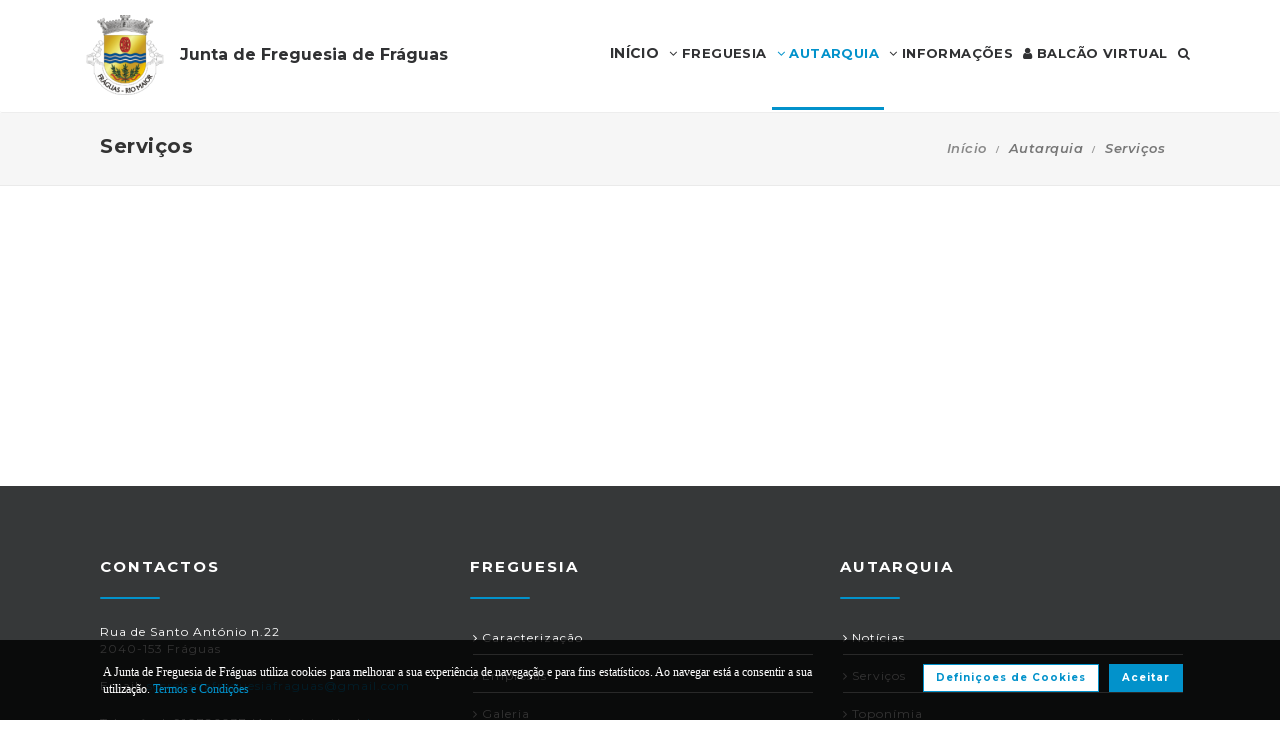

--- FILE ---
content_type: text/css
request_url: https://www.jf-fraguas.pt/frontend/plugins/webslide/css/webslidemenu.css
body_size: 6147
content:
	 /*
	 * Webslide - v3.2
	 * Web Slide - Responsive Mega Menu for Bootstrap 3+
	 *
	 * Copyright 2016 webthemex
	 * http://codecanyon.net/user/webthemex?ref=webthemex
	 *
	 * Licensed under Envato licenses
	 * http://codecanyon.net/licenses/standard
	 */

	.wsmain html, .wsmain body, .wsmain iframe, .wsmain h1, .wsmain h2, .wsmain h3, .wsmain h4, .wsmain h5, .wsmain h6{margin:0px; padding:0px; border:0px; font: inherit; vertical-align:baseline; font-weight:normal; font-size:12px; line-height:18px;font-family:Helvetica, Arial, sans-serif; -webkit-font-smoothing:subpixel-antialiased; font-smoothing:antialiased; font-smooth:antialiased; -webkit-text-size-adjust:100%; -ms-text-size-adjust: 100%; -webkit-font-smoothing:subpixel-antialiased !important; font-smoothing:subpixel-antialiased !important; font-smooth:subpixel-antialiased;}
	.wsmain .cl{clear: both;}
	.wsmain img, object, embed, video{border:0 none; max-width: 100%;}
	.wsmain a:focus {outline:none !important;}
	.wsmain:before, .wsmain:after{content: ""; display: table;} .wsmain:after{clear: both;} 

	/*------------------------------------ Desktop CSS ---------------------------------------------*/

	.wsmobileheader{display:none;}
	.overlapblackbg{ display:none;}

	/* Main menu link class */

	.smllogo{
		padding:0px 0px;
		margin:0;
		float:left;
		}

	.smllogo a{ display:block; float:left; padding:0px 5px 0px 0px;}	
	.smllogo a img{ width: auto; margin-right: 5px;}

	.topmenusearch {
		float: right;
		width: 168px;
		height: 47px;
		position: relative;
		margin:0px 0px 0px 0px;
	}
	.topmenusearch .searchicon {
		-webkit-transition: all 0.7s ease 0s;
		-moz-transition: all 0.7s ease 0s;
		-o-transition: all 0.7s ease 0s;
		transition: all 0.7s ease 0s;
	}
	.topmenusearch input {
		width:100%;
		position: relative;
		float:right;
		top: 0;
		right: 0;
		bottom: 0;
		width: 100%;
		border: 0;
		padding: 0;
		margin: 0;
		text-indent: 15px;
		height: 47px;
		z-index: 2;
		outline: none;
		color: #ccc;
		 background-color:#2b3a40;
		-webkit-transition: all 0.7s ease 0s;
		-moz-transition: all 0.7s ease 0s;
		-o-transition: all 0.7s ease 0s;
		transition: all 0.7s ease 0s;
	}
	.topmenusearch input:focus {
		color: #fff;
		width: 250px;
		 background-color:#181818;
	}
	.topmenusearch input:hover{
		color: #fff;
		width: 250px;
		 background-color:#181818;
	}

	.topmenusearch input:focus ~ .btnstyle{
		background-color:#3a4a51 !important;
		color:#fff;
		opacity:0.9;
	}

	.topmenusearch input:hover ~ .btnstyle{
		background-color:#3a4a51 !important;
		color:#fff;
		opacity:0.9;
	}

	.topmenusearch input:focus ~ .btnstyle .fa{
		color:#fff;
		}

	.topmenusearch input:focus ~ .searchicon {
		opacity: 1;
		z-index: 3;
		color: #FFFFFF;
		
	}

	.topmenusearch .btnstyle {
		top:0px;
		position: absolute;
		right: 0;
		bottom: 0;
		width: 40px;
		line-height: 30px;
		z-index: 1;
		cursor: pointer;
		opacity:0.3;
		color:#fff;
		z-index:1000;
		background-color:transparent;
		border: solid 0px;
		-webkit-transition: all 0.7s ease 0s;
		-moz-transition: all 0.7s ease 0s;
		-o-transition: all 0.7s ease 0s;
		transition: all 0.7s ease 0s;
	}

	.topmenusearch .btnstyle .fa{
		line-height:38px;
	    margin: 0;
	    padding: 0;
	    text-align: center;
	}

	.topmenusearch .btnstyle:hover{
		background-color:#282C37;
		opacity:0.9;
	}

	.wsmain{
		width:100%;
		max-width:1280px;
		background:#2b3a40;
		margin:35px auto;
		padding:0px 0px;
		position:relative;
		-webkit-border-radius:2px;
		-moz-border-radius:2px;
		border-radius: 2px;
		}

	.wsmenu{
		font-family:'Montserrat', sans-serif;
		color:#fff;
		font-size:12px;
		padding:0px 0px 0px 0px;
		margin:0px auto;
		width:90%;
		float:left;
		border-left:1px solid rgba(0, 0, 0, 0.1);
		}
		
	.wsmenu-list{
		text-align:left;
		margin:0 auto 0 auto;
		width:100%;
		display: block;
		padding:0px;}
		
	.wsmenu-list > li{
		text-align:center;
		display: block;
		float:left;
		margin:0px; padding:0px;
		}
		
	.wsmenu-list > li > a .fa{
		display: inline-block;
		/*font-size: 18px;*/
		line-height: inherit;
		/*margin-right:8px;
		color:#898d91;*/
		}

	.wsmenu-list li ul li a .fa.fa-angle-double-right{ font-size:12px; margin: 0 3px 0 -4px;}
	.mobiletext{display:none;}

	.wsmenu-list li a .arrow:after {
	    border-left: 4px solid rgba(0, 0, 0, 0);
	    border-right: 4px solid rgba(0, 0, 0, 0);
	    border-top: 4px solid #898d91;
	    content: "";
	    right: 12px;
	    height: 0;
	    margin: 0 0 0 9px;
	    position: absolute;
	    text-align: right;
	    top: 22px;
	    width: 0;}

	.wsmenu-list > li > a{
		display:block;
		color:#f5f5f5;
		padding:0px 30px 0px 9px;
		line-height:47px;
		border-right:1px solid rgba(0,0,0,0.10);
		text-decoration:none;
		position:relative;
		}

	.wsmenu-list li a:hover .arrow:after{ border-top-color:#b3b3b3}
	.wsmenu-list li a.active .arrow:after{ border-top-color:#b3b3b3}
	.wsmenu-list li:hover>a .arrow:after{ border-top-color:#b3b3b3}

	.megamenu iframe{width:100%; margin-top:10px; min-height:200px; }
	.megamenu video{ width:100%; margin-top:10px;  min-height:200px;}

	.wsmenu-list > li a.menuhomeicon{padding:0px 20px;}
	.wsmenu-list > li.socialicon{float:left;}
	.wsmenu-list > li.socialicon a{ width:38px; padding:0px 10px}
	.wsmenu-list > li.socialicon a .fa{ font-size:15px; color:#898d91; text-align:center;}

	/*.wsmenu-list > li.socialicon a.facebookicon{ background-color:#3b5998;}
	.wsmenu-list > li.socialicon a.twittericon{ background-color:#55acee;}
	.wsmenu-list > li.socialicon a.linkedinicon{ background-color:#0077b5;}
	.wsmenu-list > li.socialicon a.googleicon{ background-color:#dd4b39;}*/

	.wsmenu-list > li.rightmenu{float:right;}
	.wsmenu-list > li.rightmenu a{ padding:0px 30px 0px 20px; border-right:none;}
	.wsmenu-list > li.rightmenu a .fa{ font-size:15px; }
	.wsmenu-list > li.rightmenu{float:right;}
	.wsmenu-list > li.rightmenu:before, .wsmenu-list > li.rightmenu:after{content: ""; display: table;} .wsmenu-list > li.rightmenu:after{clear: both;} .wsmenu-list > li.rightmenu{zoom: 1;}

	.wsmenu-list > li.carticon a{ padding:0px 27px 0px 15px; text-align:center; }

	.wsmenu-list > li.carticon a .fa{ font-size:15px; }
	.wsmenu-list > li.carticon em.roundpoint{ position:absolute; top:8px; width:15px; height:15px; background-color:#DA4B38; -webkit-border-radius: 50%;-moz-border-radius: 50%;border-radius: 50%;font-size:9px; text-align:center; font-style:normal; line-height:14px !important; color:#fff; right:20px;}
	/* END Main menu link class */


	/* Mega menu class */
	.wsmenu-list li:hover .megamenu{opacity:1;}
	.megamenu{
		width:100%;
		left:0px;
		position:absolute;
		top:48px;
		color:#000;
		z-index:1000;
		margin:0px;
		text-align:left;
		padding:14px;
		font-size:15px;
		border:solid 1px #eeeeee;
		background-color:#fff;
		opacity: 0;
		-o-transform-origin: 0% 0%;
		-ms-transform-origin: 0% 0%;
		-moz-transform-origin: 0% 0%;
		-webkit-transform-origin: 0% 0%;
		-o-transition: -o-transform 0.3s, opacity 0.3s;
		-ms-transition: -ms-transform 0.3s, opacity 0.3s;
		-moz-transition: -moz-transform 0.3s, opacity 0.3s;
		-webkit-transition: -webkit-transform 0.3s, opacity 0.3s;}

	.megamenu .title{
		border-bottom:1px solid #CCC;
		font-size:14px;
		padding:9px 5px 9px 0px;
		font-size:17px;
		color:#424242;
		margin:0px 0px 7px 0px;
		text-align:left;
		height:39px;}
		
	.link-list li{
		display:block;
		text-align:center;
		white-space:nowrap;
		text-align:left;}
		
	.link-list li a{
		line-height:18px;
		border-right:none;
		text-align:left;
		padding:6px 0px;
		background:#fff !important;
		background-image:none !important;
		color: #666666 ;
		border-right: 0 none !important;
		display:block;
		border-right:1px solid #e7e7e7;
		background-color:#fff;
		color:#424242;}
		
	.link-list .fa{font-size:11px;}

	.megacollink{width:23%; float:left; margin:0% 1%; padding:0px;}	

	.megacollink li{
		display:block;
		text-align:center;
		white-space:nowrap;
		text-align:left;}
	.megacollink li a{
		line-height:18px;
		border-right:none;
		text-align:left;
		padding:8px 0px;
		background:#fff !important;
		background-image:none !important;
		color: #666666 !important;
		border-right: 0 none !important;
		display:block;
		border-right:1px solid #e7e7e7;
		background-color:#fff;
		color:#424242;}
		
	.megacollink .fa{font-size:11px;}

	.megacolimage{width:31.33%; float:left; margin:0% 1%;}	
	.typographydiv{width:100%; margin:0% 0%;}	
	.typographylinks{width:25%; float:left; margin:0% 0%;}	
	.typographylinks ul{ padding:0px; }	
	.mainmapdiv{ width:100%; display:block; margin:0% 0%; }
	.wsmenu-list .ad-style{width:28%; float:right;}
	.wsmenu-list .ad-style a{border:none !important; padding:0px !important; margin:0px !important; line-height:normal !important; background-image:none !important;}
	.mobile-sub .megamenu .ad-style a:hover{ background-color:transparent !important; }
	.wsmenu-list .megamenu  li:hover>a{background:transparent !important;}
	.wsmenu-list .megamenu  li a:hover{background:transparent !important; text-decoration:underline;}
	.wsmenu-list .megamenu li .fa {  margin-right:5px;    text-align: center;    width: 18px;}
	.mrgtop{ margin-top:15px; }
	.show-grid div{padding-bottom: 10px; padding-top: 10px; background-color:#dbdbdb; border: 1px solid #e7e7e7; color:#6a6a6a; margin:2px 0px;}

	.megamenu .left.carousel-control{ padding-top:20%; }
	.megamenu .right.carousel-control{ padding-top:20%; }
	.carousel-inner .item img{ width:100%; }
	.megamenu .carousel-caption{
		bottom:0px;
		background-color:rgba(0,0,0,0.7);
	    font-size: 13px;
	    height: 31px;
	    left: 0;
	    padding: 7px 0;
	    right: 0;
	    width: 100%;}
		
	.typography-text { padding:0px 0px; font-size:14px;}
	.typography-text ul{ padding:0px 0px; margin:0px; }
	.typography-text p{ text-align:justify; line-height:24px; color:#656565;}
	.typography-text ul li{ display:block; padding:2px 0px; line-height:22px;}
	.typography-text ul li a{color:#656565;}

	/* END Mega menu class */





	/* Half menu class */
	.halfmenu{
		width:40%;
		right:auto !important;
		left:auto !important;}

	.halfmenu .megacollink{
		width:48%;
		float:left;
		margin:0% 1%;}	
		
	.halfdiv{width:30%;right:auto; left:auto;}
	.halfdiv03{width:25%;right:auto; left:auto;}

	.menu_form{width:100%; display:block;}
	.menu_form input[type="text"]{
		width:100%;
		border:1px solid #e2e2e2;
		-webkit-border-radius:4px;
		-moz-border-radius:4px;
		border-radius:4px;
		color:#000;
		font-size:13px;
		padding:8px 5px;
		margin-bottom:8px;
		}
	.menu_form input[type="password"]{
		width:100%;
		border:1px solid #e2e2e2;
		-webkit-border-radius:4px;
		-moz-border-radius:4px;
		border-radius:4px;
		color:#000;
		font-size:13px;
		padding:8px 5px;
		margin-bottom:8px;
		}

	.menu_form textarea{
		width:100%;
		border:1px solid #e2e2e2;
		border-radius:5px;
		color:#000;
		font-size:13px;
		padding:8px 5px;
		margin-bottom:8px;
		min-height:122px;}
		
	.menu_form input[type="submit"]{
		width:30%;
		font-family:Arial, Helvetica, sans-serif;
		display: inline-block;
		padding: 7px 15px;
		font-size: 13px;
		font-weight: bold;
		margin-right:8px;
		float:right;
		color: #333;
		text-shadow: 0 1px 0 rgba(255,255,255,0.9);
		white-space: nowrap;
		background-color: #eaeaea;
		background-image: -moz-linear-gradient(#fafafa, #eaeaea);
		background-image: -webkit-linear-gradient(#fafafa, #eaeaea);
		background-image: linear-gradient(#fafafa, #eaeaea);
		background-repeat: repeat-x;
		border-radius: 2px;
		border: 1px solid #ddd;
		border-bottom-color: #c5c5c5;
		box-shadow: 0 1px 3px rgba(0,0,0,0.05);
		vertical-align: middle;
		cursor: pointer;
		-webkit-touch-callout: none;
		-webkit-user-select: none;
		-khtml-user-select: none;
		-moz-user-select: none;
		-ms-user-select: none;
		user-select: none;
		-webkit-appearance: none; 
		text-decoration:none;}
	.menu_form input[type="button"] {
		width:30%;
		font-family:Arial, Helvetica, sans-serif;
		display: inline-block;
		padding: 7px 15px;
		font-size: 13px;
		font-weight: bold;
		float:right;
		color: #333;
		text-shadow: 0 1px 0 rgba(255,255,255,0.9);
		white-space: nowrap;
		background-color: #eaeaea;
		background-image: -moz-linear-gradient(#fafafa, #eaeaea);
		background-image: -webkit-linear-gradient(#fafafa, #eaeaea);
		background-image: linear-gradient(#fafafa, #eaeaea);
		background-repeat: repeat-x;
		border-radius:2px;
		border: 1px solid #ddd;
		border-bottom-color: #c5c5c5;
		box-shadow: 0 1px 3px rgba(0,0,0,0.05);
		vertical-align: middle;
		cursor: pointer;
		-webkit-touch-callout: none;
		-webkit-user-select: none;
		-khtml-user-select: none;
		-moz-user-select: none;
		-ms-user-select: none;
		user-select: none;
		-webkit-appearance: none; 
		text-decoration:none;
		}
		
	/* End Half menu class */	



	/* Dropdown Submenu class */	
	.wsmenu-list li > .wsmenu-submenu{
		transform-style: preserve-3d;
		-o-transform-style: preserve-3d;
		-moz-transform-style: preserve-3d;
		-webkit-transform-style: preserve-3d;
		transform: rotateX(-75deg);
		-o-transform: rotateX(-75deg);
		-moz-transform: rotateX(-75deg);
		-webkit-transform: rotateX(-75deg);
		visibility:hidden;
			}
		
	.wsmenu-list li:hover > .wsmenu-submenu{
		transform: rotateX(0deg);
		-o-transform: rotateX(0deg);
		-moz-transform: rotateX(0deg);
		-webkit-transform: rotateX(0deg);
	    opacity: 1;
		visibility:visible;
		}

	.wsmenu-submenu li > .wsmenu-submenu-sub{
		transform-style: preserve-3d;
		-o-transform-style: preserve-3d;
		-moz-transform-style: preserve-3d;
		-webkit-transform-style: preserve-3d;
		transform: rotateX(-75deg);
		-o-transform: rotateX(-75deg);
		-moz-transform: rotateX(-75deg);
		-webkit-transform: rotateX(-75deg);
		visibility:hidden;
		}
		
	.wsmenu-submenu li:hover > .wsmenu-submenu-sub{
		transform: rotateX(0deg);
		-o-transform: rotateX(0deg);
		-moz-transform: rotateX(0deg);
		-webkit-transform: rotateX(0deg);
	    opacity: 1;
		visibility:visible;
		}

	.wsmenu-submenu-sub li > .wsmenu-submenu-sub-sub{
		transform-style: preserve-3d;
		-o-transform-style: preserve-3d;
		-moz-transform-style: preserve-3d;
		-webkit-transform-style: preserve-3d;
		transform: rotateX(-75deg);
		-o-transform: rotateX(-75deg);
		-moz-transform: rotateX(-75deg);
		-webkit-transform: rotateX(-75deg);
		visibility:hidden;
		}
		
	.wsmenu-submenu-sub li:hover > .wsmenu-submenu-sub-sub{
		transform: rotateX(0deg);
		-o-transform: rotateX(0deg);
		-moz-transform: rotateX(0deg);
		-webkit-transform: rotateX(0deg);
	    opacity: 1;
		visibility:visible;
		}


	.wsmenu-list li > .megamenu{
		transform-style: preserve-3d;
		-o-transform-style: preserve-3d;
		-moz-transform-style: preserve-3d;
		-webkit-transform-style: preserve-3d;
		transform: rotateX(-75deg);
		-o-transform: rotateX(-75deg);
		-moz-transform: rotateX(-75deg);
		-webkit-transform: rotateX(-75deg);
		visibility:hidden;
		}
		
	.wsmenu-list li:hover > .megamenu{
		transform: rotateX(0deg);
		-o-transform: rotateX(0deg);
		-moz-transform: rotateX(0deg);
		-webkit-transform: rotateX(0deg);
	    opacity: 1;
		visibility:visible;
		}

	.wsmenu-submenu{
		position:absolute;
		top: 48px;
		z-index:1000;
		margin:0px;
		padding:0px;
		border:solid 1px #eeeeee;
		background-color:#fff;
		opacity: 0;
		-o-transform-origin: 0% 0%;
		-ms-transform-origin: 0% 0%;
		-moz-transform-origin: 0% 0%;
		-webkit-transform-origin: 0% 0%;
		-o-transition: -o-transform 0.3s, opacity 0.3s;
		-ms-transition: -ms-transform 0.3s, opacity 0.3s;
		-moz-transition: -moz-transform 0.3s, opacity 0.3s;
		-webkit-transition: -webkit-transform 0.3s, opacity 0.3s;}

	.wsmenu-submenu li a {
		background:#fff;
		background-image:none !important;
		color: #666666 ;
		border-right: 0 none !important;
		text-align:left;
		display:block;
		line-height:22px;
		padding:6px 12px;
		text-transform:none; 
		font-size:13px;
		letter-spacing:normal;
		border-right:0px solid;}

	.wsmenu-submenu li{
		position:relative;
		margin:0px;
		padding:0px;}

	.wsmenuexpandermain{display:none;}

	.wsmenu-list li:hover .wsmenu-submenu{display:block; border-top: solid #005c96;}

	.wsmenu-list .wsmenu-submenu .wsmenu-submenu-sub{
		min-width:220px;
		position:absolute;
		left:100%;
		top:0;
		margin:0px;
		padding:0px;
		opacity: 0;
		-o-transform-origin: 0% 0%;
		-ms-transform-origin: 0% 0%;
		-moz-transform-origin: 0% 0%;
		-webkit-transform-origin: 0% 0%;
		-o-transition: -o-transform 0.4s, opacity 0.4s;
		-ms-transition: -ms-transform 0.4s, opacity 0.4s;
		-moz-transition: -moz-transform 0.4s, opacity 0.4s;
		-webkit-transition: -webkit-transform 0.4s, opacity 0.4s;}
		
	.wsmenu-list .wsmenu-submenu li:hover .wsmenu-submenu-sub{
		opacity:1;
		list-style:none;
		padding:0px;
		border:solid 1px #eeeeee;
		background-color:#fff;}
		
	.wsmenu-list .wsmenu-submenu li:hover .wsmenu-submenu-sub{display:block;}

	.wsmenu-list .wsmenu-submenu .wsmenu-submenu-sub .wsmenu-submenu-sub-sub{
		min-width:220px;
		position:absolute;
		left:100%;
		top:0;
		margin:0px;
		padding:0px;
		opacity: 0;
		-o-transform-origin: 0% 0%;
		-ms-transform-origin: 0% 0%;
		-moz-transform-origin: 0% 0%;
		-webkit-transform-origin: 0% 0%;
		-o-transition: -o-transform 0.4s, opacity 0.4s;
		-ms-transition: -ms-transform 0.4s, opacity 0.4s;
		-moz-transition: -moz-transform 0.4s, opacity 0.4s;
		-webkit-transition: -webkit-transform 0.4s, opacity 0.4s;}
		
	.wsmenu-list .wsmenu-submenu .wsmenu-submenu-sub li:hover .wsmenu-submenu-sub-sub{
		opacity:1;
		list-style:none;
		padding:0px;
		border:solid 1px #eeeeee;
		background-color:#fff;}

	.wsmenu-submenu li{
		position:relative;
		padding:0px;
		margin:0px;
		display:block;
		border-bottom: solid 1px #bdccd6 !important;
	}

	.wsmenu-click{display:none;}
	.wsmenu-click02{display:none;}
	.wsmenu-submenu .fa{ margin-right:7px;}

	.wsmenu-list li:hover>a{background-color:rgba(0,0,0,0.10) ; text-decoration:none;}
	.wsmenu-list > li > a:hover {background-color:rgba(0,0,0,0.10);  text-decoration:none;}
	.wsmenu-list > li > a.active{background-color:rgba(0,0,0,0.10); text-decoration:none; }
	.wsmenu-submenu > li > a:hover {background-color:rgba(0,0,0,0.10); border-radius:0px; text-decoration:none;  text-decoration:none;color: #005c96;}
	/* END Dropdown Submenu class */





	/*------------------------------------ Medium Device CSS ---------------------------------------------*/

	@media only screen and (min-width: 1024px) and (max-width:1280px) {
		.wsmenu-list li a .arrow:after{ display:none !important; }
		.wsmenu-list > li > a{ padding-left:5px !important; padding-right:5px !important ; }
		/*.wsmenu{ width:70% !important; }*/
		/*.smllogo{ width: 30% !important; }*/
		.wsmain{ /*width:96%; margin-left:2%; margin-right:2%;*/ width: 100%; }
		.menu_form input[type="submit"]{ width:40% !important; }
		.menu_form input[type="button"]{ width:40% !important; }
		.topmenusearch{ width:180px; }
		.topmenusearch input:focus {width:200px;}
	}

	.brand-modern img { width: auto !important; }



	/* 
		@media only screen and (min-width:800px) and (max-width:1023px) {
		.wsmenu-list li a .arrow:after{ display:none; }
		.wsmenu-list > li > a{white-space:nowrap !important; padding-left:5px !important; padding-right:5px !important ; }
		.wsmain{ width: 100%; }
		.wsmenu-list > li.socialicon{ display:none !important; }
		.wsmenu-list > li.carticon{ display:none !important; }
		.megacollink {width:48%; margin:1% 1%;}
		.typographylinks{width:48%; margin:1% 1%;}

		.menu_form input[type="submit"]{ width:40% !important; }
		.menu_form input[type="button"]{ width:40% !important; }
		.wsmenu-list > li > a .fa{ display:none; }
		.mobiletext{ display:block; }
		.topmenusearch{ width:120px; }
		.topmenusearch input:focus {width:130px;}
		.topmenusearch input:hover{width: 130px;}
	}

	@media only screen and (min-width: 801px) {
		.wsmenu-list li:hover > .wsmenu-submenu{display:block !important;top: 108px;}
		.wsmenu-submenu li:hover > .wsmenu-submenu-sub{display:block !important;}
		.wsmenu-submenu-sub li:hover > .wsmenu-submenu-sub-sub{display:block !important;}
		.wsmenu-list li:hover > .megamenu{display:block !important;}
		.wsmenu-list > li a.menuhomeicon .fa{ margin-right:0px !important; }
		.wsmenu-list > li.carticon a .fa{ margin-right:0px !important;}
		.wsmenu-list > li.socialicon a .fa{ margin-right:0px !important;}
	}
	*/


	/*------------------------------------ Mobile CSS ---------------------------------------------*/
	@media only screen and (max-width: 1023px) {
		a.brand-modern span.logo-label { top: 0px !important;}
		/* General Mobile class */	
		.wsmain{margin:0px; background-color:transparent; }
		.topmenusearch {margin:0px 0 0; width: 100%; height:44px;}
		.topmenusearch input:focus{width: 100%; background-color:#f5f5f5; color:#000;}
		.topmenusearch input:hover{width: 100%; background-color:#f5f5f5;  color:#000;}
		.topmenusearch input{ border-radius:0px !important; height:44px; background-color:#f1f1f1; }
		.smllogo { width:100%; display:none !important; margin:0 auto; text-align:center; background-color:#2B3A40; }
		.smllogo a{ margin:0 auto; text-align:center; float:none; padding:10px 0px 3px 0px; }
		.topmenusearch .btnstyle{ height:44px; color:#424242; }

		.mobile-sub .ws-wrapper .ws-wrapper {
			position: relative !important;
			width: 240px !important;
		}

		.wsmenu-list .wsmenu-submenu .ws-dropdown {
			flex-direction: column;
		}

		.mobile-sub .wsmenu-submenu li a {
			height: unset !important;
		}
		/* .wsmenu-list .wsmenu-submenu .ws-dropdown {
			background-color: #c1cbd5;
		} */

		.mobile-sub .wsmenu-submenu li a, .wsmenu-click02 .wsmenu-arrow {
			z-index: 1;
		}

		.mobile-sub .wsmenu-submenu li a:hover{
			background-color: #bdccd6 !important;
		}

		.wsmenucontainer{
			overflow: hidden;
			-webkit-backface-visibility: hidden;
			-moz-backface-visibility: hidden;
			-ms-backface-visibility: hidden;
			-webkit-transition:all 0.4s ease-in-out;
			-moz-transition: all 0.4s ease-in-out;
			-o-transition: all 0.4s ease-in-out;
			-ms-transition: all 0.4s ease-in-out;
			transition: all 0.4s ease-in-out;}
		
		.overlapblackbg{
			left:0;
			z-index:102;
			width:100%;
			height:100%;
			position:fixed;
			top:0;
			display:none;
			background-color:rgba(0, 0, 0, 0.45);
			cursor:pointer;}
			

		
		.wsmenucontainer.wsoffcanvasopener{
			display:block;
			margin-left:240px;}
			
		.wsmobileheader{
			display:block !important;
			position:relative;
			top:0;
			right:0;
			left:0;
			-webkit-transition:all 0.4s ease-in-out;
			-moz-transition: all 0.4s ease-in-out;
			-o-transition: all 0.4s ease-in-out;
			-ms-transition: all 0.4s ease-in-out;
			transition: all 0.4s ease-in-out;}

		#header .wsmenu {
			width: 100% !important;
		}

		.wsmain .container-fluid {
			padding-right: 0;
    		padding-left: 0;
		}

		.callusicon{
			color: #c9c9c9;
		    font-size:21px;
		    height: 25px;
		    position: fixed;
		    right: 15px;
		    top: 15px;
		    transition: all 0.4s ease-in-out 0s;
		    width: 25px;
		    z-index:102;
			-webkit-transition:all 0.4s ease-in-out;
			-moz-transition: all 0.4s ease-in-out;
			-o-transition: all 0.4s ease-in-out;
			-ms-transition: all 0.4s ease-in-out;
			transition: all 0.4s ease-in-out;
			}	
		
		.callusicon:focus, callusicon:hover {
		    color: #fff !important;
		}

		.wsoffcanvasopener .callusicon{ display:none !important; }

		.smallogo{
			width:100%;
			display:block;
			text-align:center;
			padding-top:9px;
			position:fixed;
			z-index:101;
			width:100%;
			height:52px;
			background:#2b3a40;
			box-shadow: 0 1px 4px rgba(0,0,0,.5);
			-webkit-box-shadow: 0 1px 4px rgba(0,0,0,.5);
		}
		.smallogo > img {
		    margin-top: 6px;
		}
			
		.wsmenu-list > li:hover>a{
			background-color:rgba(0,0,0,0.08) !important;
			text-decoration:none;}

		.mobiletext{ display:inline-block !important; }
		.wsoffcanvasopener .overlapblackbg{display:block !important;}

		.wsoffcanvasopener .wsmain {
			left:0px;
			-webkit-transition:all 0.4s ease-in-out;
			-moz-transition: all 0.4s ease-in-out;
			-o-transition: all 0.4s ease-in-out;
			-ms-transition: all 0.4s ease-in-out;
			transition: all 0.4s ease-in-out;
		}

		.wsmain {
			width:240px;
			left:-240px;
			height: 100%;
			position: fixed;
			top: 0;
			margin: 0;
			float:none;
			background-color: #fff;
			border-radius:0px;
			z-index:103;
			-webkit-transition: all 0.4s ease-in-out;
			-moz-transition: all 0.4s ease-in-out;
			-o-transition: all 0.4s ease-in-out;
			-ms-transition: all 0.4s ease-in-out;
			transition: all 0.4s ease-in-out;
			border:none !important;
			background-color:#fff !important;
			}	
			
		.wsmenu {
		    border-left:none;
		    float: none;
		    width: 100%;
			display:block !important;
			height:100%;
			overflow-y:auto;
			display:block !important;
		}

		.wsmenu-list .ws-wrapper .ws-wrapper {
			margin-left: initial !important;
		}

		.wsmenu-list .ws-dropdown {
			position: relative;
		}

		.wsmenu-submenu {
			width: 240px !important;
		}

		.wsmenu-list > li .ws-wrapper {
			width: inherit !important;
			display: block !important;
			position: relative !important;
		}

		.wsmenu-click {
			/* height:43px;
			position:absolute;
			top:0;
			right:0; */
			display: block;
			cursor: pointer;
			width: 100%;
			position: absolute;
			left: 0;
			right: 0;
			height: 43px !important;
			display:block;
			cursor:pointer;
			width:100%;}

		.wsmenu-click i{
			display:block;
			height:23px;
			width:25px;
			margin-top:11px;
			margin-right:8px;
			background-size:25px;
			font-size:21px;
			color:rgba(0,0,0,0.25);
			float:right;}

		.wsmenu-click02 {
			position:absolute;
			/* height:43px;
			position:absolute;
			top:0;
			right:0; */
			display:block;
			cursor:pointer;
			width:100%;}

		.wsmenu-click02 i{
			display:block;
			height:23px;
			width:25px;
			margin-top:11px;
			margin-right:8px;
			background-size:25px;
			font-size:21px;
			color:rgba(0,0,0,0.25);
			float:right;}	
			
		.ws-activearrow > i{transform: rotate(180deg);}

		.wsmenu-rotate{
			-webkit-transform:rotate(180deg);
			-moz-transform:rotate(180deg);
			-ms-transform:rotate(180deg);
			-o-transform:rotate(180deg);
			transform:rotate(180deg);}

		.animated-arrow{
			position:fixed;
			left:0; top:0; z-index:102;
			-webkit-transition:all 0.4s ease-in-out;
			-moz-transition: all 0.4s ease-in-out;
			-o-transition: all 0.4s ease-in-out;
			-ms-transition: all 0.4s ease-in-out;
			transition: all 0.4s ease-in-out;
			}
		

		.wsoffcanvasopener .animated-arrow{
			left:auto;
			}


		.animated-arrow{
			cursor:pointer;
			padding:13px 35px 16px 0px;
			margin:10px 0 0 15px;}
			
		.animated-arrow span, .animated-arrow span:before, .animated-arrow span:after {
			cursor: pointer;
			height:2px;
			width:23px;
			background: #c9c9c9;
			position: absolute;
			display: block;
			content: '';}
		
		.animated-arrow span:before{
			top: -7px;}
			
		.animated-arrow span:after {
			bottom: -7px;}
			
		.animated-arrow span, .animated-arrow span:before, .animated-arrow span:after{
			transition: all 500ms ease-in-out;}
			
		.wsoffcanvasopener .animated-arrow span{
			background-color: transparent;}
			
		.wsoffcanvasopener .animated-arrow span:before, .animated-arrow.active span:after{
			top:7px;}
			
		.wsoffcanvasopener .animated-arrow span:before {
			transform: rotate(45deg);
			-moz-transform:  rotate(45deg);
			-ms-transform:  rotate(45deg);
			-o-transform:  rotate(45deg);
			-webkit-transform:  rotate(45deg);
			bottom:0px;
			}
			
		.wsoffcanvasopener .animated-arrow span:after {
			transform: rotate(-45deg);
			-moz-transform:  rotate(-45deg);
			-ms-transform:  rotate(-45deg);
			-o-transform:  rotate(-45deg);
			-webkit-transform:  rotate(-45deg);
			}
		/* END General Mobile class */	


		/* Megamenu Mobile class */	
		.megacollink {width:96% !important; margin:0% 2% !important; }
		.megacolimage{width:90% !important; margin:0% 5% !important;}
		.typographylinks{width:98% !important; margin:0% 1% !important;}	
		.typographydiv{width:86% !important; margin:0% 7% !important;}	
		.mainmapdiv{width:90% !important; margin:0% 5% !important; }
		.innerpnd{padding:0px !important;}
		.typography-text { padding:10px 0px; }
		.wsmenu-list .megamenu{
			background-color:#e7e7e7;
			color:#666666;
			display:none;
			position:relative !important;
			top:0px;
			padding:0px;
			border:solid 0px;
			transform:none !important;
			opacity:1 !important;
			visibility:visible !important;
			}
			
		.wsmenu-list li:hover .megamenu{
			display:none;
			position:relative !important;
			top:0px; }
			
		.megamenu .title{
			color:#666666;
			font-size:15px !important;
			padding:10px 8px 10px 0px;}

		.megamenu > ul{
			width:100% !important;
			margin:0px;
			padding:0px;
			font-size:13px !important;}
			
		.megamenu > ul > li > a{
			padding:9px 14px !important;
			line-height:normal !important;
			font-size:13px !important;
			background-color:#e7e7e7 !important;
			color:#666666;}
			
		.megamenu > ul > li > a:hover{background-color:#000000 !important;}

		.ad-style{ width:100% !important;}

		.megamenu ul li.title{
			line-height:26px;
			color:#666666;
			margin:0px;
			font-size:15px;
			padding:7px 13px !important;
			border-bottom:1px solid #ccc;
			background-color:transparent !important;}

		/* End Megamenu Mobile class */	


		/* Dropdown Mobile class */	
		.wsmenu-submenu > li:hover>a{ background-color:#7b7b7b; color:#666666;}
		.wsmenu > .wsmenu-list > li > a.active{color: #666666; background-color:rgba(0,0,0,0.08);}
		.wsmenu > .wsmenu-list > li > a:hover{ color: #666666 !important; background-color:rgba(0,0,0,0.08);}	
		.wsmenu-list li:hover .wsmenu-submenu{display:none ;}
		.wsmenu-list li:hover .wsmenu-submenu .wsmenu-submenu-sub{display:none;}
		.wsmenu-list .wsmenu-submenu .wsmenu-submenu-sub li:hover .wsmenu-submenu-sub-sub{
			display:none;
			list-style:none;
			padding:2px;
			border:solid 1px #eeeeee;
			background-color:#fff;}
			
		.wsmenu-list li:first-child a{
			-webkit-border-radius:0px 0px 0px 0px;
			-moz-border-radius:0px 0px 0px 0px;
			border-radius:0px 0px 0px 0px;}
			
		.wsmenu-list li:last-child a{
			-webkit-border-radius:0px 4px 0px 0px;
			-moz-border-radius:0px 0px 0px 0px;
			border-radius:0px 0px 0px 0px;
			border-right:0px solid;}

		.wsmenu-submenu-sub{
			width:100% !important;
			position:static !important;
			left:100% !important;
			top:0 !important;
			display:none;
			margin:0px !important;
			padding:0px !important;
			border:solid 0px !important;
			transform:none !important;
			opacity:1 !important;
			visibility:visible !important;}
			
		.wsmenu-submenu-sub li{
			margin:0px 0px 0px 0px !important;
			padding:0px;
			position:relative;}
			
		.wsmenu-submenu-sub a{
			display:block;
			padding:10px 25px 10px 25px;
			border-bottom:solid 1px #ccc;
			font-weight:normal;}
			
		.wsmenu-submenu-sub li a.active{color:#000}
		.wsmenu-submenu-sub li:hover>a{ background-color:#333333; color:#fff;}
		.wsmenu > .wsmenu-list > li > a > .fa{font-size: 16px; color:#bfbfbf; margin-right:11px; text-align:center; width:19px; }

		.wsmenu-submenu-sub-sub{
			width:100% !important;
			position:static !important;
			left:100% !important;
			top:0 !important;
			display:none;
			margin:0px !important;
			padding:0px !important;
			border:solid 0px !important;
			transform:none !important;
			opacity:1 !important;
			visibility:visible !important;}
			
		.wsmenu-submenu-sub-sub li{
			margin:0px 0px 0px 0px !important;}
			
		.wsmenu-submenu-sub-sub a{
			display:block;
			color:#000;
			padding:10px 25px;
			background:#000 !important;
			border-bottom:solid 1px #ccc;
			font-weight:normal;}

		.wsmenu-submenu-sub-sub li a.active{
			color:#000 !important;}
			
		.wsmenu-submenu-sub-sub li:hover>a{
			background-color:#606060 !important;
			color:#fff;}
			
		.wsmenu .wsmenu-list{
			display:block !important;}
			
		.wsmenu .wsmenu-list > li{
			width:100%;
			display:block;
			float:none;
			border-right:none;
			background-color:transparent;
			position:relative;
			white-space:inherit;}
			
		.wsmenu > .wsmenu-list > li > a{
			padding:9px 32px 9px 12px;
			font-size:14px;
			text-align:left;
			border-right:solid 0px;
			background-color:transparent;
			color:#666666;
			line-height:25px;
			border-bottom:1px solid;
			border-bottom-color:rgba(0,0,0,0.13);
			position:static;}
			

		.wsmenu .wsmenu-list li a .arrow:after{ display:none !important; }
		.wsmenu .wsmenu-list li ul li a .fa.fa-caret-right{ font-size:12px !important; color:#8E8E8E; }

		.mobile-sub .wsmenu-submenu{
			transform:none !important;
			opacity:1 !important;
			display:none;
			position:relative !important;
			top:0px;
			background-color:#fff ;
			border:solid 1px #ccc;
			padding:0px;
			visibility:visible !important;
			}
			
		.mobile-sub .wsmenu-submenu li a{
			line-height:20px;
			height:36px;
			background-color:#e7e7e7 !important;
			font-size:13px !important;
			padding:8px 0px 8px 18px;
			/* white-space: pre; */
			text-wrap: unset;
			color:#8E8E8E;}

		.mobile-sub .wsmenu-submenu li a:hover{
			background-color:#e7e7e7  !important;
			color:#666666;
			text-decoration:underline;}
			
		.mobile-sub .wsmenu-submenu li:hover>a{
			/* background-color:#e7e7e7 !important; */
			color:#666666;}
			
		.mobile-sub .wsmenu-submenu li .wsmenu-submenu-sub li a{
			line-height:20px;
			height:36px;
			background-color:#e7e7e7 !important;
			border-bottom:none;
			padding-left:28px;}
			
		.mobile-sub .wsmenu-submenu li .wsmenu-submenu-sub li .wsmenu-submenu-sub-sub li a{
			line-height:20px;
			height:36px;
			background-color:#e7e7e7 !important;
			border-bottom:none !important;
			padding-left:38px;
			color:#8e8e8e;}
			
		.wsmenu-list > li.socialicon a{ width:100%; }
		.wsmenu-list > li.carticon em.roundpoint{ left:22px;}
		/* Dropdown Mobile class */	




		/* Half Menu Mobile class */
		.halfdiv .title{padding-left:15px;}
		.halfdiv{ width:100%; display:block;}
		.halfdiv03 .title{padding-left:15px;}
		.halfdiv03{ width:100%;}
		.halfmenu{width:100%; display:block;}
		.menu_form{ padding:10px 10px 63px 10px; background-color: #e7e7e7;}
		.menu_form input[type="button"]{ width:46%; }
		.menu_form input[type="submit"]{ width:46%; }	
		.menu_form textarea{min-height:100px;}
		/* Half Menu Mobile class */



		/*Desktop Animation None */
		.wsmenu-list li > .wsmenu-submenu{
			transform:none !important;
			-o-transform:none !important;
			-moz-transform: none !important;
			-webkit-transform:none !important;
			transform: none !important;
			-o-transform:none !important;
			-moz-transform: none !important;
			-webkit-transform: none !important;
			visibility:visible !important;
			}
			
		.wsmenu-list li:hover > .wsmenu-submenu{
			transform:none !important;
			-o-transform:none !important;
			-moz-transform: none !important;
			-webkit-transform:none !important;
			transform: none !important;
			-o-transform:none !important;
			-moz-transform: none !important;
			-webkit-transform: none !important;
			visibility:visible !important;
			}

		.wsmenu-submenu li > .wsmenu-submenu-sub{
			transform:none !important;
			-o-transform:none !important;
			-moz-transform: none !important;
			-webkit-transform:none !important;
			transform: none !important;
			-o-transform:none !important;
			-moz-transform: none !important;
			-webkit-transform: none !important;
			visibility:visible !important;
			}
			
		.wsmenu-submenu li:hover > .wsmenu-submenu-sub{
			transform:none !important;
			-o-transform:none !important;
			-moz-transform: none !important;
			-webkit-transform:none !important;
			transform: none !important;
			-o-transform:none !important;
			-moz-transform: none !important;
			-webkit-transform: none !important;
			visibility:visible !important;
			opacity:1  !important;
			}

		.wsmenu-submenu-sub li > .wsmenu-submenu-sub-sub{
			transform:none !important;
			-o-transform:none !important;
			-moz-transform: none !important;
			-webkit-transform:none !important;
			transform: none !important;
			-o-transform:none !important;
			-moz-transform: none !important;
			-webkit-transform: none !important;
			visibility:visible !important;
			opacity:1  !important;
			}
			
		.wsmenu-submenu-sub li:hover > .wsmenu-submenu-sub-sub{
			transform:none !important;
			-o-transform:none !important;
			-moz-transform: none !important;
			-webkit-transform:none !important;
			transform: none !important;
			-o-transform:none !important;
			-moz-transform: none !important;
			-webkit-transform: none !important;
			visibility:visible !important;
			opacity:1  !important;
			}


		.wsmenu-list li > .megamenu{
			transform:none !important;
			-o-transform:none !important;
			-moz-transform: none !important;
			-webkit-transform:none !important;
			transform: none !important;
			-o-transform:none !important;
			-moz-transform: none !important;
			-webkit-transform: none !important;
			visibility:visible !important;
			opacity:1  !important;
			}
			
		.wsmenu-list li:hover > .megamenu{
			transform:none !important;
			-o-transform:none !important;
			-moz-transform: none !important;
			-webkit-transform:none !important;
			transform: none !important;
			-o-transform:none !important;
			-moz-transform: none !important;
			-webkit-transform: none !important;
			visibility:visible !important;
			opacity:1  !important;
			}
	}

--- FILE ---
content_type: text/css
request_url: https://www.jf-fraguas.pt/frontend/plugins/webslide/css/color-theme.css
body_size: 2051
content:

/* Color Theme */
.gry{background:#424242; color:#fff;}
.orange {background:#ff670f; color:#fff;}
.blue {background:#4A89DC; color:#fff;}
.green{background:#74a52e; color:#fff;}
.red{background:#DA4B38; color:#fff;}
.yellow{background:#F6BB42; color:#fff;}
.purple{background:#967ADC; color:#fff;}
.pink{background:#ee1289; color:#fff;}
.chocolate {background:#934915; color:#fff;}


.gry > .wsmenu > .wsmenu-list > li > a{color:#424242;  }
.gry > .wsmenu > .wsmenu-list > li > a{background-color:#fff !important;}
.gry > .wsmenu > .wsmenu-list > li > a > .arrow:after{ border-top-color:#E5E5E5 !important;}
.gry > .wsmenu > .wsmenu-list > li:hover>a{background:#424242 !important; color:#fff !important;}
.gry > .wsmenu > .wsmenu-list > li > a:hover {background:#424242 !important; color:#fff !important;}
.gry > .wsmenu > .wsmenu-list > li > a.active{background:#424242 !important; color:#fff !important;}
.gry > .wsmenu > .wsmenu-list > li > a.active .fa{color:#fff !important;}
.gry > .wsmenu > .wsmenu-list > li > a:hover .fa{color:#fff !important;}
.gry > .wsmenu > .wsmenu-submenu > li > a:hover {background:#424242; border-radius:0px!important; color:#fff;}
.gry .wsmenu > .wsmenu-list li a:hover .arrow:after{ border-top-color:#fff;}
.gry .wsmenu > .wsmenu-list li a.active .arrow:after{ border-top-color:#fff;}
.gry .wsmenu > .wsmenu-list li:hover>a .arrow:after{ border-top-color:#fff;}

.orange > .wsmenu > .wsmenu-list > li > a{color:#424242;  }
.orange > .wsmenu > .wsmenu-list > li > a{background-color:#fff !important;}
.orange > .wsmenu > .wsmenu-list > li > a > .arrow:after{ border-top-color:#E5E5E5 !important;}
.orange > .wsmenu > .wsmenu-list > li:hover>a{background:#ff670f !important; color:#fff !important;}
.orange > .wsmenu > .wsmenu-list > li > a:hover {background:#ff670f !important; color:#fff !important;}
.orange > .wsmenu > .wsmenu-list > li > a.active{background:#ff670f !important; color:#fff !important;}
.orange > .wsmenu > .wsmenu-list > li > a.active .fa{color:#fff !important;}
.orange > .wsmenu > .wsmenu-list > li > a:hover .fa{color:#fff !important;}
.orange > .wsmenu > .wsmenu-submenu > li > a:hover {background:#ff670f; border-radius:0px!important; color:#fff;}
.orange .wsmenu > .wsmenu-list li a:hover .arrow:after{ border-top-color:#fff;}
.orange .wsmenu > .wsmenu-list li a.active .arrow:after{ border-top-color:#fff;}
.orange .wsmenu > .wsmenu-list li:hover>a .arrow:after{ border-top-color:#fff;}

.blue > .wsmenu > .wsmenu-list > li > a{color:#424242;  }
.blue > .wsmenu > .wsmenu-list > li > a{background-color:#fff !important;}
.blue > .wsmenu > .wsmenu-list > li > a > .arrow:after{ border-top-color:#E5E5E5 !important;}
.blue > .wsmenu > .wsmenu-list > li:hover>a{background:#4A89DC !important; color:#fff !important;}
.blue > .wsmenu > .wsmenu-list > li > a:hover {background:#4A89DC !important; color:#fff !important;}
.blue > .wsmenu > .wsmenu-list > li > a.active{background:#4A89DC !important; color:#fff !important;}
.blue > .wsmenu > .wsmenu-list > li > a:hover .fa{color:#fff !important;}
.blue > .wsmenu > .wsmenu-list > li > a.active .fa{color:#fff !important;}
.blue > .wsmenu > .wsmenu-submenu li > a:hover {background:#4A89DC !important; border-radius:0px!important; color:#fff !important;}
.blue .wsmenu > .wsmenu-list li a:hover .arrow:after{ border-top-color:#fff;}
.blue .wsmenu > .wsmenu-list li a.active .arrow:after{ border-top-color:#fff;}
.blue .wsmenu > .wsmenu-list li:hover>a .arrow:after{ border-top-color:#fff;}

.green > .wsmenu > .wsmenu-list > li > a{color:#424242;  }
.green > .wsmenu > .wsmenu-list > li > a{background-color:#fff !important;}
.green > .wsmenu > .wsmenu-list > li > a > .arrow:after{ border-top-color:#E5E5E5 !important;}
.green > .wsmenu > .wsmenu-list > li:hover>a{background:#74a52e !important; color:#fff !important;}
.green > .wsmenu > .wsmenu-list > li > a:hover {background:#74a52e !important; color:#fff !important;}
.green > .wsmenu > .wsmenu-list > li > a.active{background:#74a52e !important; color:#fff !important;}
.green > .wsmenu > .wsmenu-list > li > a.active .fa{color:#fff !important;}
.green > .wsmenu > .wsmenu-list > li > a:hover .fa{color:#fff !important;}
.green > .wsmenu > .wsmenu-submenu > li > a:hover {background:#74a52e !important; border-radius:0px!important; color:#fff !important;}
.green .wsmenu > .wsmenu-list li a:hover .arrow:after{ border-top-color:#fff;}
.green .wsmenu > .wsmenu-list li a.active .arrow:after{ border-top-color:#fff;}
.green .wsmenu > .wsmenu-list li:hover>a .arrow:after{ border-top-color:#fff;}

.red > .wsmenu > .wsmenu-list > li > a{color:#424242;  }
.red > .wsmenu > .wsmenu-list > li > a{background-color:#fff !important;}
.red > .wsmenu > .wsmenu-list > li > a > .arrow:after{ border-top-color:#E5E5E5 !important;}
.red > .wsmenu > .wsmenu-list > li:hover>a{background:#DA4B38 !important; color:#fff !important;}
.red > .wsmenu > .wsmenu-list > li > a:hover {background:#DA4B38 !important; color:#fff !important;}
.red > .wsmenu > .wsmenu-list > li > a.active{background:#DA4B38 !important; color:#fff !important;}
.red > .wsmenu > .wsmenu-list > li > a.active .fa{color:#fff !important;}
.red > .wsmenu > .wsmenu-list > li > a:hover .fa{color:#fff !important;}
.red > .wsmenu-submenu > li > a:hover {background:#DA4B38 !important; border-radius:0px!important; color:#fff !important;}
.red .wsmenu > .wsmenu-list li a:hover .arrow:after{ border-top-color:#fff;}
.red .wsmenu > .wsmenu-list li a.active .arrow:after{ border-top-color:#fff;}
.red .wsmenu > .wsmenu-list li:hover>a .arrow:after{ border-top-color:#fff;}

.yellow > .wsmenu > .wsmenu-list > li > a{color:#424242;  }
.yellow > .wsmenu > .wsmenu-list > li > a{background-color:#fff !important;}
.yellow > .wsmenu > .wsmenu-list > li > a > .arrow:after{ border-top-color:#E5E5E5 !important;}
.yellow > .wsmenu > .wsmenu-list > li:hover>a{background:#F6BB42 !important; color:#fff !important;}
.yellow > .wsmenu > .wsmenu-list > li > a:hover {background:#F6BB42 !important; color:#fff !important;}
.yellow > .wsmenu > .wsmenu-list > li > a.active{background:#F6BB42 !important; color:#fff !important;}
.yellow > .wsmenu > .wsmenu-list > li > a.active .fa{color:#fff !important;}
.yellow > .wsmenu > .wsmenu-list > li > a:hover .fa{color:#fff !important;}
.yellow > .wsmenu > .wsmenu-submenu > li > a:hover {background:#F6BB42 !important; border-radius:0px!important; color:#fff !important;}
.yellow .wsmenu > .wsmenu-list li a:hover .arrow:after{ border-top-color:#fff;}
.yellow .wsmenu > .wsmenu-list li a.active .arrow:after{ border-top-color:#fff;}
.yellow .wsmenu > .wsmenu-list li:hover>a .arrow:after{ border-top-color:#fff;}
.yellow > .wsmenu > .wsmenu-list li a .fa{color:#424242 !important;}

.purple > .wsmenu > .wsmenu-list > li > a{color:#424242;  }
.purple > .wsmenu > .wsmenu-list > li > a{background-color:#fff !important;}
.purple > .wsmenu > .wsmenu-list > li > a > .arrow:after{ border-top-color:#E5E5E5 !important;}
.purple > .wsmenu > .wsmenu-list > li:hover>a{background:#967ADC !important; color:#fff !important;}
.purple > .wsmenu > .wsmenu-list > li > a:hover {background:#967ADC !important; color:#fff !important;}
.purple > .wsmenu > .wsmenu-list > li > a.active{background:#967ADC !important; color:#fff !important;}
.purple > .wsmenu > .wsmenu-list > li > a.active .fa{color:#fff !important;}
.purple > .wsmenu > .wsmenu-list > li > a:hover .fa{color:#fff !important;}
.purple > .wsmenu > .wsmenu-submenu > li > a:hover {background:#967ADC !important; border-radius:0px!important; color:#fff !important;}
.purple .wsmenu > .wsmenu-list li a:hover .arrow:after{ border-top-color:#fff;}
.purple .wsmenu > .wsmenu-list li a.active .arrow:after{ border-top-color:#fff;}
.purple .wsmenu > .wsmenu-list li:hover>a .arrow:after{ border-top-color:#fff;}

.pink > .wsmenu > .wsmenu-list > li > a{color:#424242;  }
.pink > .wsmenu > .wsmenu-list > li > a{background-color:#fff !important;}
.pink > .wsmenu > .wsmenu-list > li > a > .arrow:after{ border-top-color:#E5E5E5 !important;}
.pink > .wsmenu > .wsmenu-list > li:hover>a{background:#ee1289 !important; color:#fff !important;}
.pink > .wsmenu > .wsmenu-list > li > a:hover {background:#ee1289 !important; color:#fff !important;}
.pink > .wsmenu > .wsmenu-list > li > a.active{background:#ee1289 !important; color:#fff !important;}
.pink > .wsmenu > .wsmenu-list > li > a.active .fa{color:#fff !important;}
.pink > .wsmenu > .wsmenu-list > li > a:hover .fa{color:#fff !important;}
.pink > .wsmenu > .wsmenu-submenu > li > a:hover {background:#ee1289 !important; border-radius:0px!important; color:#fff !important;}
.pink .wsmenu > .wsmenu-list li a:hover .arrow:after{ border-top-color:#fff;}
.pink .wsmenu > .wsmenu-list li a.active .arrow:after{ border-top-color:#fff;}
.pink .wsmenu > .wsmenu-list li:hover>a .arrow:after{ border-top-color:#fff;}

.chocolate > .wsmenu > .wsmenu-list > li > a{color:#424242;  }
.chocolate > .wsmenu > .wsmenu-list > li > a{background-color:#fff !important;}
.chocolate > .wsmenu > .wsmenu-list > li > a > .arrow:after{ border-top-color:#E5E5E5 !important;}
.chocolate > .wsmenu > .wsmenu-list > li:hover>a{background:#934915 !important; color:#fff !important;}
.chocolate > .wsmenu > .wsmenu-list > li a:hover {background:#934915 !important; color:#fff !important;}
.chocolate > .wsmenu > .wsmenu-list > li a.active{background:#934915 !important; color:#fff !important;}
.chocolate > .wsmenu > .wsmenu-list > li > a.active .fa{color:#fff !important;}
.chocolate > .wsmenu > .wsmenu-list > li > a:hover .fa{color:#fff !important;}
.chocolate > .wsmenu > .wsmenu-submenu > li a:hover {background:#934915 !important; border-radius:0px!important; color:#fff !important;}
.chocolate .wsmenu > .wsmenu-list li a:hover .arrow:after{ border-top-color:#fff;}
.chocolate .wsmenu > .wsmenu-list li a.active .arrow:after{ border-top-color:#fff;}
.chocolate .wsmenu > .wsmenu-list li:hover>a .arrow:after{ border-top-color:#fff;}




/* Gradient Theme */
.tranbg{background-color:transparent !important;}
.whitebg{ background-color:#fff !important; }
.whitebg:hover{ color:#000 !important; }
.pm_buttoncolor .wsmenu-list > li > a .fa{ color:#fff !important;}
.pm_buttoncolor03 .wsmenu-list > li:hover>a .fa{ color:#fff !important;}
.pm_buttoncolor .wsmenu-list li a .arrow:after{ border-top-color:#fff; }
.pm_buttoncolor03{ background-color:#fff !important; }
.pm_buttoncolor03 .smllogo a{
	height:48px;
	background: #565656;
	background: -moz-linear-gradient(top,  #565656 0%, #424242 100%);
	background: -webkit-gradient(linear, left top, left bottom, color-stop(0%,#565656), color-stop(100%,#424242));
	background: -webkit-linear-gradient(top,  #565656 0%,#424242 100%);
	background: -o-linear-gradient(top,  #565656 0%,#424242 100%);
	background: -ms-linear-gradient(top,  #565656 0%,#424242 100%);
	filter: progid:DXImageTransform.Microsoft.gradient( startColorstr='#565656', endColorstr='#424242',GradientType=0 );
	}
.pm_buttoncolor02 .smllogo a{
	height:48px;
	background: #565656;
	background: -moz-linear-gradient(top,  #565656 0%, #424242 100%);
	background: -webkit-gradient(linear, left top, left bottom, color-stop(0%,#565656), color-stop(100%,#424242));
	background: -webkit-linear-gradient(top,  #565656 0%,#424242 100%);
	background: -o-linear-gradient(top,  #565656 0%,#424242 100%);
	background: -ms-linear-gradient(top,  #565656 0%,#424242 100%);
	filter: progid:DXImageTransform.Microsoft.gradient( startColorstr='#565656', endColorstr='#424242',GradientType=0 );
	}	

.blue-grdt{
	background: #5999ee;
	background: -moz-linear-gradient(top,  #5999ee 0%, #4a89dc 100%);
	background: -webkit-gradient(linear, left top, left bottom, color-stop(0%,#5999ee), color-stop(100%,#4a89dc));
	background: -webkit-linear-gradient(top,  #5999ee 0%,#4a89dc 100%);
	background: -o-linear-gradient(top,  #5999ee 0%,#4a89dc 100%);
	background: -ms-linear-gradient(top,  #5999ee 0%,#4a89dc 100%);
	filter: progid:DXImageTransform.Microsoft.gradient( startColorstr='#5999ee', endColorstr='#4a89dc',GradientType=0 );
	color:#fff;}
	
.gry-grdt{
	background: #565656;
	background: -moz-linear-gradient(top,  #565656 0%, #424242 100%);
	background: -webkit-gradient(linear, left top, left bottom, color-stop(0%,#565656), color-stop(100%,#424242));
	background: -webkit-linear-gradient(top,  #565656 0%,#424242 100%);
	background: -o-linear-gradient(top,  #565656 0%,#424242 100%);
	background: -ms-linear-gradient(top,  #565656 0%,#424242 100%);
	filter: progid:DXImageTransform.Microsoft.gradient( startColorstr='#565656', endColorstr='#424242',GradientType=0 );
	color:#fff;}
	
.green-grdt{
	background: #86ba3d;
	background: -moz-linear-gradient(top,  #86ba3d 0%, #74a52e 100%);
	background: -webkit-gradient(linear, left top, left bottom, color-stop(0%,#86ba3d), color-stop(100%,#74a52e));
	background: -webkit-linear-gradient(top,  #86ba3d 0%,#74a52e 100%);
	background: -o-linear-gradient(top,  #86ba3d 0%,#74a52e 100%);
	background: -ms-linear-gradient(top,  #86ba3d 0%,#74a52e 100%);
	filter: progid:DXImageTransform.Microsoft.gradient( startColorstr='#86ba3d', endColorstr='#74a52e',GradientType=0 );
	color:#fff;}	

.red-grdt{
	background: #f05c48;
	background: -moz-linear-gradient(top,  #f05c48 0%, #da4b38 100%);
	background: -webkit-gradient(linear, left top, left bottom, color-stop(0%,#f05c48), color-stop(100%,#da4b38));
	background: -webkit-linear-gradient(top,  #f05c48 0%,#da4b38 100%);
	background: -o-linear-gradient(top,  #f05c48 0%,#da4b38 100%);
	background: -ms-linear-gradient(top,  #f05c48 0%,#da4b38 100%);
	filter: progid:DXImageTransform.Microsoft.gradient( startColorstr='#f05c48', endColorstr='#da4b38',GradientType=0 );
	color:#fff;}	
		
.orange-grdt{
	background: #fc7d33;
	background: -moz-linear-gradient(top,  #fc7d33 0%, #ff670f 100%);
	background: -webkit-gradient(linear, left top, left bottom, color-stop(0%,#fc7d33), color-stop(100%,#ff670f));
	background: -webkit-linear-gradient(top,  #fc7d33 0%,#ff670f 100%);
	background: -o-linear-gradient(top,  #fc7d33 0%,#ff670f 100%);
	background: -ms-linear-gradient(top,  #fc7d33 0%,#ff670f 100%);
	filter: progid:DXImageTransform.Microsoft.gradient( startColorstr='#fc7d33', endColorstr='#ff670f',GradientType=0 );
	color:#fff;}	

.yellow-grdt{
	background: #ffcd67;
	background: -moz-linear-gradient(top,  #ffcd67 0%, #f6bb42 100%);
	background: -webkit-gradient(linear, left top, left bottom, color-stop(0%,#ffcd67), color-stop(100%,#f6bb42));
	background: -webkit-linear-gradient(top,  #ffcd67 0%,#ff670f 100%);
	background: -o-linear-gradient(top,  #ffcd67 0%,#f6bb42 100%);
	background: -ms-linear-gradient(top,  #ffcd67 0%,#f6bb42 100%);
	filter: progid:DXImageTransform.Microsoft.gradient( startColorstr='#ffcd67', endColorstr='#f6bb42',GradientType=0 );
	color:#fff;}	

.purple-grdt{
	background: #a98ded;
	background: -moz-linear-gradient(top,  #a98ded 0%, #967adc 100%);
	background: -webkit-gradient(linear, left top, left bottom, color-stop(0%,#a98ded), color-stop(100%,#967adc));
	background: -webkit-linear-gradient(top,  #a98ded 0%,#967adc 100%);
	background: -o-linear-gradient(top,  #a98ded 0%,#967adc 100%);
	background: -ms-linear-gradient(top,  #a98ded 0%,#967adc 100%);
	filter: progid:DXImageTransform.Microsoft.gradient( startColorstr='#a98ded', endColorstr='#967adc',GradientType=0 );
	color:#fff;}	
			
.pink-grdt{
	background: #fb3ea4;
	background: -moz-linear-gradient(top,  #fb3ea4 0%, #f21b8f 100%);
	background: -webkit-gradient(linear, left top, left bottom, color-stop(0%,#fb3ea4), color-stop(100%,#f21b8f));
	background: -webkit-linear-gradient(top,  #fb3ea4 0%,#f21b8f 100%);
	background: -o-linear-gradient(top,  #fb3ea4 0%,#f21b8f 100%);
	background: -ms-linear-gradient(top,  #fb3ea4 0%,#f21b8f 100%);
	filter: progid:DXImageTransform.Microsoft.gradient( startColorstr='#fb3ea4', endColorstr='#f21b8f',GradientType=0 );
	color:#fff;}	

.tranbg > .wsmenu > .wsmenu-list > li > a{color:#424242; border-right:none; border-left:none; background-color:transparent; }
.tranbg > .wsmenu > .wsmenu-list > li > a:hover{background-color:transparent !important; }
.tranbg > .wsmenu > .wsmenu-list > li > a{background-color:transparent !important; }
.tranbg > .wsmenu > .wsmenu-list > li > a > .arrow:after{ border-top-color:#898d91 !important;}
.tranbg > .wsmenu { border:none;}
		

.whitebg > .wsmenu > .wsmenu-list > li > a{color:#424242; }
.whitebg > .wsmenu > .wsmenu-list > li > a > .arrow:after{ border-top-color:#E5E5E5 !important;}


.red-grdt > .wsmenu > .wsmenu-list > li > a{color:#fff !important;}
.red-grdt > .wsmenu > .wsmenu-list > li > a > .arrow:after{ border-top-color:#fff !important;}

.gry-grdt > .wsmenu > .wsmenu-list > li > a{color:#fff !important;}
.gry-grdt > .wsmenu > .wsmenu-list > li > a > .arrow:after{ border-top-color:#fff !important;}

.blue-grdt > .wsmenu > .wsmenu-list > li > a{color:#fff !important;}
.blue-grdt > .wsmenu > .wsmenu-list > li > a > .arrow:after{ border-top-color:#fff !important;}


.green-grdt > .wsmenu > .wsmenu-list > li > a{color:#fff !important;}
.green-grdt > .wsmenu > .wsmenu-list > li > a > .arrow:after{ border-top-color:#fff !important;}

.orange-grdt > .wsmenu > .wsmenu-list > li > a{color:#fff !important;}
.orange-grdt > .wsmenu > .wsmenu-list > li > a > .arrow:after{ border-top-color:#fff !important;}

.yellow-grdt > .wsmenu > .wsmenu-list > li > a{color:#424242 !important;}
.yellow-grdt > .wsmenu > .wsmenu-list > li > a > .arrow:after{ border-top-color:#424242 !important;}
.yellow-grdt > .wsmenu > .wsmenu-list li a .fa{color:#424242 !important;}

.purple-grdt > .wsmenu > .wsmenu-list > li > a{color:#fff !important;}
.purple-grdt > .wsmenu > .wsmenu-list > li > a > .arrow:after{ border-top-color:#fff !important;}

.pink-grdt > .wsmenu > .wsmenu-list > li > a{color:#fff !important;}
.pink-grdt > .wsmenu > .wsmenu-list > li > a > .arrow:after{ border-top-color:#fff !important;}

 
@media only screen and (max-width: 780px) {
	
.tranbg{background-color:#fff !important;}

.red-grdt > .wsmenu > .wsmenu-list > li > a > .fa{ color:#fff !important; }
.blue-grdt > .wsmenu > .wsmenu-list > li > a > .fa{ color:#fff !important; }
.orange-grdt > .wsmenu > .wsmenu-list > li > a > .fa{ color:#fff !important; }
.green-grdt > .wsmenu > .wsmenu-list > li > a > .fa{ color:#fff !important; }
.purple-grdt > .wsmenu > .wsmenu-list > li > a > .fa{ color:#fff !important; }
.pink-grdt > .wsmenu > .wsmenu-list > li > a > .fa{ color:#fff !important; }

/* Color Theme */
.gry > .wsmenu-submenu > li:hover>a{ background-color:#424242 !important; color:#fff;}
.gry > .wsmenu .wsmenu-list > li > a.active{color: #fff; background-color: #424242;}
.gry > .wsmenu .wsmenu-list > li > a:hover{ color: #fff; background-color: #424242;}

.orange > .wsmenu-submenu > li:hover>a{ background-color:#ff670f !important; color:#fff;}
.orange > .wsmenu > .wsmenu-list > li > a.active{color: #fff; background-color: #ff670f;}
.orange > .wsmenu > .wsmenu-list > li > a:hover{ color: #fff; background-color: #ff670f;}

.blue > .wsmenu-submenu > li:hover>a{ background-color:#4A89DC !important; color:#fff;}
.blue > .wsmenu > .wsmenu-list > li > a.active{color: #fff; background-color: #4A89DC;}
.blue > .wsmenu > .wsmenu-list > li > a:hover{ color: #fff; background-color: #4A89DC;}	

.green > .wsmenu-submenu > li:hover>a{ background-color:#74a52e !important; color:#fff;}
.green > .wsmenu > .wsmenu-list > li > a.active{color: #fff; background-color: #74a52e;}
.green > .wsmenu > .wsmenu-list > li > a:hover{ color: #fff; background-color: #74a52e;}	

.red > .wsmenu-submenu > li:hover>a{ background-color:#DA4B38 !important; color:#fff;}
.red > .wsmenu > .wsmenu-list > li > a.active{color: #fff; background-color: #DA4B38;}
.red > .wsmenu > .wsmenu-list > li > a:hover{ color: #fff; background-color: #DA4B38;}	


.yellow > .wsmenu-submenu > li:hover>a{ background-color:#F6BB42 !important; color:#fff;}
.yellow > .wsmenu .wsmenu-list > li > a.active{color: #fff; background-color: #F6BB42;}
.yellow > .wsmenu .wsmenu-list > li > a:hover{ color: #fff; background-color: #F6BB42;}	

.purple > .wsmenu-submenu > li:hover>a{ background-color:#967ADC !important; color:#fff;}
.purple > .wsmenu > .wsmenu-list > li > a.active{color: #fff; background-color: #967ADC;}
.purple > .wsmenu > .wsmenu-list > li > a:hover{ color: #fff; background-color: #967ADC;}	
	
.pink > .wsmenu-submenu > li:hover>a{ background-color:#ee1289 !important; color:#fff;}
.pink > .wsmenu > .wsmenu-list > li > a.active{color: #fff; background-color: #ee1289;}
.pink > .wsmenu > .wsmenu-list > li > a:hover{ color: #fff; background-color: #ee1289;}	
	
.chocolate > .wsmenu-submenu > li:hover>a{ background-color:#934915 !important; color:#fff;}
.chocolate > .wsmenu > .wsmenu-list > li > a.active{color: #fff; background-color: #934915;}
.chocolate > .wsmenu > .wsmenu-list > li > a:hover{ color: #fff; background-color: #934915;}	

}


--- FILE ---
content_type: text/css
request_url: https://www.jf-fraguas.pt/frontend/css/header.css
body_size: 6773
content:
/*------------ ( Header ) ------------*/
#header {
	float:left;
	width:100%;
	background:#FFF;
	z-index:999;
	position:fixed;
	top:0;

}
#header .wsmain {
	margin-top:0;
	margin-bottom:0;

}
#header .wsmenu {
	    z-index: 9999;
    position: static;
	float: right;
    width: auto;
}

.wsmobileheader {
	z-index: 999;
    /*position: fixed;*/
    float: left;
    width: 100%;
    height: auto;

}
#header.header-fullwidth .wsmain {
	max-width:100%;
}
#header.header-container .wsmain {
	max-width:1440px;
}
.wsmain{
	background: rgba(255,255,255,0.45);
	padding: 0 25px;
}

.wsmenu-list > li > a {
	display: block;
	color: rgba(255,255,255,0.75);
	padding: 30px 9px;
	/*line-height: 2.7;*/
	border: none;
	text-decoration: none;
	position: relative;
	font-size: 15px;
	/*text-transform: uppercase;*/
	letter-spacing: 0.4px;
	font-weight: bold;/
}
.wsmenu-list > li > a:hover,.wsmenu-list > li:hover a,.wsmenu-list > li > a.active{
    background-color:transparent;
}
.wsmenu-list > li > a.ws-icon-menu {
	padding-top: 16px;
	padding-bottom: 16px;
}
.wsmenu-list > li > a.ws-icon-menu [class^=icon-]{
	font-size: 20px;
    display: block;
    margin: 0 0 8px;
    line-height: 1;
}
.wsmenu-list > li > a.ws-subtitle-menu {
	padding-top: 21px;
	padding-bottom: 21px;
	text-align:left;
}
.wsmenu-list > li > a.ws-subtitle-menu em{
	font-size: 11px;
    display: block;
	text-transform:capitalize;
	font-style:italic;
}

.wsmenu,.dark-menu .wsmenu-submenu,.wsmenu-submenu .wsmenu-submenu-sub{border: none;}
.wsmenu-submenu {
    top: 100%;
    min-width: 220px;
}
.megamenu{top: 100%; border: none;padding:0;   }

.wsmenu-list li > .wsmenu-submenu, .wsmenu-list li > .megamenu {
		 box-shadow: 0 13px 42px 11px rgba(0,0,0,.05);
}
#header .wsmain {
    border-bottom: 1px solid rgba(255,255,255,0.15);
}
#header.nav-sticky,#header.header-fixed{position: fixed!important;}
#header.nav-sticky.header-transparent a.brand-modern .logo-label{color: #303133;}
#header.nav-sticky{
	box-shadow: 0 0 10px rgba(0,0,0,0.1);
}

.wsmenu-list {
    text-align: right;
    margin: 0;
    float: right;
	width: auto;
}
#header.navigation-full .wsmenu-list {
float:left;
width:100%;
}
#header.navigation-full .wsmenu {
float:left;
width:100%;
padding:0 30px;
border-top:1px solid rgba(0,0,0,0.07);
}
#header.navigation-full .wsmenu .container-fluid {
position:static;
}
#header.navigation-full .wsmenu .search-cart-navbar {
	float:right;
}
#header.navigation-full .wsmain {
padding:0;

}
#header.navigation-full .smllogo{
padding-left:30px;

}
#header.navigation-full .container-fluid .smllogo{
	padding-left:0;

}
#header.navigation-full .wsmenu-list > li > a {
	padding-top:20px;
	padding-bottom:20px;
}
#header.navigation-full .wsmenu-list .search-cart-navbar .btn {
	padding: 8px 12px;
    margin: 14px 0 10px 4px;
}


.smllogo {
    padding: 0px 0px;
    margin: 0;
    float: left;
    z-index: 99999;
}
.smllogo a {
	padding-left:0;

}
#header.navigation-full.nav-sticky .smllogo{
	display:none;

}
#header.navigation-full.nav-sticky .header-contact-box {
	display:none;

}
/*DARK DROPDOWNS*/
.dark-menu .link-list li a, .dark-menu .wsmenu-submenu li a{background: transparent!important;}
.dark-menu .megamenu {
	background: #171719 ;
	color: rgba(255,255,255,0.5);

}
.dark-menu .wsmenu-submenu li a,.dark-menu .wsmenu-submenu .wsmenu-submenu-sub li a{
	background: #ffffff !important;
	color: rgba(0,0,0,0.5);
}

.dark-menu .wsmenu-submenu,.dark-menu  .wsmenu-submenu-sub,.dark-menu  .wsmenu-submenu-sub-sub,.dark-menu  .wsmenu-submenu-sub-sub-sub{
	background: #171719 !important;
	color: rgba(255,255,255,0.5);
}
.dark-menu .wsmenu-submenu {
	border:none;
}
.dark-menu  .wsmenu-submenu-sub,.dark-menu  .wsmenu-submenu-sub-sub,.dark-menu  .wsmenu-submenu-sub-sub-sub{
	border:none !important;
}
.dark-menu .wsmenu-submenu li a,.dark-menu  .wsmenu-submenu-sub li a{		  border-bottom: 1px solid rgba(255,255,255,0.02)!important;}
.dark-menu .megamenu .link-list li a{
	font-size: 13px;
    letter-spacing: 1px;
    font-weight: 400;
	text-decoration: none;
	float: left;
	padding: 10px 0 9px 10px;
	width: 100%;
	vertical-align: middle;
	line-height: 1.428571429;
	position: relative;
	white-space: normal;
	letter-spacing: 1px;
	text-transform: capitalize;
	color: rgba(255,255,255,0.5);
}
.dark-menu .megamenu [class^="col-"],.light-menu .megamenu [class^="col-"]{padding: 15px;}
.megamenu .title {
	font-size: 12px !important;
        text-transform: uppercase;
		margin-bottom: 0;
		border-bottom: none;
		float: left;
		width: 100%;
        font-weight: 600;
		padding-left: 10px;
        letter-spacing: 1.5px;
		text-align:left;
}
.ws-dropdown-menu .title {
	font-size: 12px !important;
        text-transform: uppercase;
		margin-bottom: 0;
		border-bottom: none;
		display:block;
        font-weight: 600;
		padding-left: 10px;
        letter-spacing: 1.5px;
		text-align:left;
		padding-top: 10px;
        padding-bottom: 5px;
}
.dark-menu	.megamenu .title{
		color: #FFF;
     }
	.dark-menu .link-list{    border-right: 1px solid rgba(255,255,255,0.02);}
	.dark-menu .link-list li {
	    display: block;
	    text-align: center;
	    white-space: nowrap;
	    text-align: left;
	    border-bottom: none;
	    float: left;
	    width: 100%;
	}


.topmenusearch input:focus ~ .btnstyle [class^=icon-]{
	color:#fff;
	}
	.topmenusearch .btnstyle [class^=icon-]{
	line-height:38px;
    margin: 0;
    padding: 0;
    text-align: center;
}
.wsmenu-list li ul li a .fa.fa-angle-double-right{ font-size:12px; margin: 0 3px 0 -4px;}

.wsmenu-list > li.socialicon a [class^=icon-]{ font-size:15px; color:#898d91; text-align:center;}
.wsmenu-list > li.rightmenu a [class^=icon-]{ font-size:15px; }
.wsmenu-list > li.carticon a [class^=icon-]{ font-size:15px; }
.link-list [class^=icon-]{font-size:11px;}
.megacollink [class^=icon-]{font-size:11px;}
.wsmenu-list .megamenu li [class^=icon-] {  margin-right:5px;    text-align: center;    width: 18px;font-weight: bold;}
.wsmenu-submenu [class^=icon-]{ margin-right:7px;}



#header  .search-cart-navbar	{
	float:left;
	background:none;
	/*margin:0 0 0 20px;*/
}
#header  .search-cart-navbar:hover	{
     background:none;
}
 .search-cart-navbar .btn{
	float:left;
	padding: 8px 12px;
    margin: 22px 0 22px 4px;
	margin-right:0;
	position:relative;
	line-height:1.6;
	font-size:13px;
	border-width:1px;
}
.search-cart-navbar .btn-cart .header-cart-count {
    font-size: 10px;
    font-weight: bold;
    line-height: 16px;
    position: absolute;
    top: -8px;
    right: -8px;
    width: 16px;
    height: 16px;
    margin: 0;
    text-align: center;
    border-radius: 100px;
	color:#fff;
}
/*------------ ( Cart Header ) ------------*/
.cart-header-box {
	float:left;
	position:relative;
}
.cart-header-box>.cart-dropdown-menu {
	min-width:280px;
	left:auto;
	right:0;
	border-radius:0px;
	margin:0px;
	z-index:9999;
	padding:0;
	width:100%;
	background:#242424;
	border:none;
	position:absolute;
	top:100%;
	display:none;
	float:left;
	text-align:left;
	-webkit-background-clip:padding-box;
	background-clip:padding-box;
}
.cart-header-box.open>.cart-dropdown-menu {
	display:block;
}
.cart-shop-products {
	float:left;
	width:100%;
}
.cart-shop-products:after {
	bottom:100%;
	right:10px;
	border:solid #242424;
	content:" ";
	height:0;
	width:0;
	position:absolute;
	pointer-events:none;
	border-color:rgba(68,68,68,0);
	border-bottom-color:#242424;
	border-width:10px;
	margin-left:-10px;
}
.cart-dropdown-menu .cart-shop-products h3,
.cart-dropdown-menu .cart-shop-products .total-bottom-cart .total-cart-price span{
	color: #ffffff;
}
.cart-shop-products h3 {
	float:left;
	width:100%;
	border-bottom:1px solid #444;
	font-size:11px;
	vertical-align:middle;
	padding:15px;
	font-weight:700;
	position:relative;
	letter-spacing:2px;
	text-transform:uppercase;
	margin:0 0 15px;
}
.empty-cart {
	display:none;
	position:absolute;
	bottom:-40px;
	width:100px;
	padding:10px 5px 5px 7px;
	color:#FFF;
	left:-35px;
	border-radius:4px;
	font-size:11px;
	line-height:16px;
	text-align:center;
	font-weight:500;
	margin-left:8px;
}
.empty-cart:after {
	bottom:100%;
	left:50%;
	border:solid transparent;
	content:" ";
	height:0;
	width:0;
	position:absolute;
	pointer-events:none;
	border-color:rgba(136,183,213,0);
	border-width:10px;
	margin-left:-10px;
}
.cart-header-box.open>.empty-cart {
	display:block;
}
.cart-shop-products-list {
	list-style-type:none;
	padding:0 0px;
	float:left;
	width:100%;
	margin:0 0 0;
	position:relative;
}
.cart-shop-products-list>li {
	float:left;
	width:100%;
	position:relative;
	padding:0 10px 0 70px;
	min-height:61px;
	border-top:1px solid #444;
	margin-top:10px;
	padding-top:12px;
}
.cart-shop-products-list>li:first-child {
	border-top:none;
	margin-top:0;
	padding-top:0;
	min-height:48px;
}
.cart-shop-products-list li .csp-title {
	float: left;
	width: 100%;
	color: rgba(255,255,255,0.75);
	font-size: 13px;
	float: left;
	text-decoration: none;
	font-weight: 600;
	letter-spacing: 0.5px;
	margin-bottom: 0;
	line-height: 12px;
	margin-top: 3px;
	margin-bottom: 3px;
}
.cart-shop-products-list li .csp-price {
	float:left;
	line-height:1;
	padding:0px 0px 0px 0px;
	font-size:12px;
	margin:5px 0 0;
	text-align:left;
	font-weight:400;
}
.cart-shop-products-list li .csp-count {
	float:right;
	line-height:1;
	padding:0px 8px 0px 0px;
	font-size:12px;
	margin:8px 0 0;
	text-align:left;
	color:#777;
	font-weight:400;
}
.cart-shop-products-list .image-thumb {
	width:48px;
	height:48px;
	position:absolute;
	top:10px;
	left:10px;
	overflow:hidden;
	border-radius:4px;
}
.cart-shop-products-list li:first-child .image-thumb {
	top:0;
}
.cart-shop-products-list .image-thumb img {
	float:left;
	width:100%;
	height:auto;
	border-radius:4px;
}
.cart-shop-products .total-bottom-cart {
	float:left;
	width:100%;
	position:relative;
	border-top:1px solid #444;
	margin:15px 0 0;
	padding:15px;
	text-align:left;
}
.cart-shop-products .total-bottom-cart .total-cart-price {
	float:left;
	line-height:1;
	padding:8px 0 7px;
	font-size:13px;
	margin:0;
	text-align:left;
	font-weight:600;
	text-transform:capitalize;
	margin-top: 5px;
}
.cart-shop-products-list li .csp-title:hover{color: #FFF;}
.cart-shop-products .total-bottom-cart .btn {
	float:right;
	margin: 0;
}
#header.header-transparent.nav-sticky{background: #FFF;}
.header-transparent .wsmenu-list > li > a {
		color:#000000;
	}
.header-transparent.nav-sticky .wsmenu-list > li > a{color: rgba(0,0,0,1);}
#header.header-transparent  .search-cart-navbar .btn{
	color: #fff;
    border: 1px solid transparent;
}
#header.header-transparent.nav-sticky  .search-cart-navbar .btn{
	color: #777;
    background: transparent;
}
#header.header-transparent.nav-sticky  .search-cart-navbar .btn:hover{
	color: rgba(0,0,0,.85);

}

/*------------ ( Mobile Header ) ------------*/
.wsmobileheader {
background:#fff;

}
.wsmobileheader a.brand-modern {
float:left;
margin:0;
padding:19px 0 6px;

}
.wsmobileheader  a.brand-modern .logo-label {
    color: #303133;
}
.wsmobileheader #wsnavtoggle {
	position: absolute;
    margin: 0 15px;
    padding: 52px 0 65px;
    float: left;
    top: 0;
    width: 38px;
    border-right: 1px solid rgba(0,0,0,0.1);
    padding-right: 15px;
}
.wsmobileheader .search-cart-navbar{
	float:right;
	margin:0 30px 0 0;
}
.wsmobileheader .search-cart-navbar .btn {
    float: left;
    padding: 8px 12px;
    margin: 21px 0 20px 4px;
    margin-right: 0;
    position: relative;
    line-height: 1.6;
    font-size: 13px;
    color: #777;
    border: 1px solid rgba(0,0,0,.15);
    background: #fff;
}
 .wsmobileheader .search-cart-navbar .btn:hover{
	color: rgba(0,0,0,.85);
    border-color: rgba(0,0,0,.5);
}
.wsoffcanvasopener .wsmain {
   padding: 0px;

}
.wsoffcanvasopener #header .wsmenu {
   width:100%;
   float:left;
}
.wsoffcanvasopener .wsmenu .wsmenu-list {
    width:100%;
}
.wsoffcanvasopener .animated-arrow span:after {
bottom:0;
}
.wsoffcanvasopener .animated-arrow span:before {
	top:0;
}
.wsoffcanvasopener #header.header-transparent .wsmenu-list > li > a {
	color:#000;
}
.wsoffcanvasopener #header  .search-cart-navbar {
display:none;
}
.wsmenu-click,.wsmenu-click02 {
	height:auto;

}
.wsmenu-click .wsmenu-arrow,.wsmenu-click02 .wsmenu-arrow {
    display: block;
    height: auto;
    width: auto;
    margin-top: 14px;
    margin-right: 12px;
    background-size: auto;
    font-size: 14px;
    color: rgba(0,0,0,0.85);
    float: right;
	line-height:1;
	font-style:normal;
    position:relative;
}
.wsmenu-click02 .wsmenu-arrow {
    margin-top:12px;
	font-size:12px;
    color: rgba(0,0,0,0.85);

}
.wsmenu-click.ws-activearrow .wsmenu-arrow,.wsmenu-click02.ws-activearrow .wsmenu-arrow {
   top:-2px;
}

.wsmenu-click .wsmenu-arrow:before,.wsmenu-click02 .wsmenu-arrow:before {

	content: "\e804";
	font-family: 'Simple-Line-Icons-Pro';
	line-height:1;
    font-size:14px;

}
.wsmenu-click02 .wsmenu-arrow:before {
	content: "\e804";
	font-family: 'Simple-Line-Icons-Pro';
	line-height:1;
    font-size:12px;

}
#header .search-cart-navbar .btn:focus,  #header .search-cart-navbar .btn:focus{
  box-shadow: none;
}
/*-------------------------------------------------------------------*/
/*-------------------------DARK HEADER--------------------------------*/
/*-------------------------------------------------------------------*/
#header.header-dark {	background: #1c1c1c}
#header.header-dark a.brand-modern span.logo-label{color:#FFF; font-family: "Montserrat","Helvetica Neue",Helvetica,Arial,sans-serif,Arial,Verdana,sans-serif;}
#header.header-dark .wsmain{border-bottom: none;}
#header.header-dark .search-cart-navbar .btn,#header.header-transparent  .search-cart-navbar .btn,
#header.header-dark .search-cart-navbar .btn-cart{
    color: #fff;
}

/*-------------------------------------------------------------------*/
/*-------------------------LIGHT HEADER--------------------------------*/
/*-------------------------------------------------------------------*/
a.brand-modern span.logo-label{color:#FFF; font-family: "Montserrat","Helvetica Neue",Helvetica,Arial,sans-serif,Arial,Verdana,sans-serif !important;}
#header.header-light {	background: #FFF}
#header.header-light a.brand-modern span.logo-label,
#header.header-light.nav-sticky a.brand-modern span.logo-label,
.header-light .wsmenu-list > li > a,
.header-light.nav-sticky .wsmenu-list > li > a{color:#303133;}
#header.header-light .wsmain{border-bottom: 1px solid rgba(0,0,0,0.07);}
#header.header-light .search-cart-navbar .btn-cart,#header.header-light  .search-cart-navbar .btn-cart {
    color: #303133;
}
#header.header-light .search-cart-navbar .btn.btn-white{
	background-color: #ffffff;
}
#header.header-light .search-cart-navbar .btn span,#header.header-light  .search-cart-navbar .btn span,
#header.header-transparent .search-cart-navbar .btn span,#header.header-transparent  .search-cart-navbar .btn span{
	font-weight: bold;
}
#header.header-light .search-cart-navbar{
   /* border-left: 1px solid rgba(0,0,0,0.07);
    padding-left: 20px;*/
	margin-top: 13px;
}
#header.header-light .background-1 .search-cart-navbar,
#header.header-light .background-2 .search-cart-navbar,
#header.header-light .background-3 .search-cart-navbar{
	border-left-color: rgba(255, 255, 255,0.07);
}

#header.header-transparent .search-cart-navbar {
    border-left: 1px solid rgba(255,255,255,0.15);
    padding-left: 20px;
}
#header.header-transparent.nav-sticky .search-cart-navbar {
    border-left:1px solid rgba(0,0,0,0.07);
}
/*-------------------------------------------------------------------*/
/*-------------------------COLORED HEADER--------------------------------*/
/*-------------------------------------------------------------------*/

#header.background-1 a.brand-modern span.logo-label,
#header.background-2 a.brand-modern span.logo-label,
#header.background-3 a.brand-modern span.logo-label,
#header.background-1.nav-sticky a.brand-modern .logo-label,
#header.background-2.nav-sticky a.brand-modern .logo-label,
#header.background-3.nav-sticky a.brand-modern .logo-label,{color:#FFF;}

#header.background-1 .wsmain,
#header.background-2 .wsmain,
#header.background-3 .wsmain{border-bottom: none;}

#header.background-1 .search-cart-navbar .btn-search,#header.background-1  .search-cart-navbar .btn-cart,
#header.background-2 .search-cart-navbar .btn-search,#header.background-2  .search-cart-navbar .btn-cart,
#header.background-3 .search-cart-navbar .btn-search,#header.background-3  .search-cart-navbar .btn-cart {
    color: #fff;
    border: 1px solid rgba(255,255,255,0.25);
}
#header.background-1 .wsmenu-list > li > a:hover,
#header.background-1 .wsmenu-list > li > a.active,
#header.background-2 .wsmenu-list > li > a:hover,
#header.background-2 .wsmenu-list > li > a.active,
#header.background-3 .wsmenu-list > li > a:hover,
#header.background-3 .wsmenu-list > li > a.active{
  color:#fff;
}
/*-------------------------------------------------------------------*/
/*-----------------------LIGHT MENU-----------------------------*/
/*-------------------------------------------------------------------*/
.light-menu .link-list li a, .light-menu .wsmenu-submenu li a{background: transparent!important;}
.light-menu .megamenu, .light-menu .wsmenu-submenu li a,.light-menu .wsmenu-submenu .wsmenu-submenu-sub li a{
	background: #FFF !important;
	color:rgba(0,0,0,0.5);
}

.light-menu .wsmenu-submenu,.light-menu  .wsmenu-submenu-sub,.light-menu  .wsmenu-submenu-sub-sub,.light-menu  .wsmenu-submenu-sub-sub-sub{
    background: #FFF !important;
	color: rgba(0,0,0,0.5);
}
.light-menu .wsmenu-submenu{
	border:none;
}
.light-menu  .wsmenu-submenu-sub,.light-menu  .wsmenu-submenu-sub-sub,.light-menu  .wsmenu-submenu-sub-sub-sub{
	border:none !important;
}
.light-menu .wsmenu-submenu li a,.light-menu  .wsmenu-submenu-sub li a{		  border-bottom:none;}
.light-menu .megamenu .link-list li a{
	font-size: 13px;
    letter-spacing: 1px;
    font-weight: 400;
	text-decoration: none;
	float: left;
	padding: 10px 0 9px 10px;
	width: 100%;
	vertical-align: middle;
	line-height: 1.428571429;
	position: relative;
	white-space: normal;
	letter-spacing: 1px;
	text-transform: capitalize;
	color: rgba(0,0,0,0.5);
}

.light-menu	.megamenu .title{
		color: #171719;
    }
	.light-menu .link-list{    border-right: 1px solid rgba(0,0,0,0.07);}
	.light-menu .link-list li {
	    display: block;
	    text-align: center;
	    white-space: nowrap;
	    text-align: left;
	    float: left;
	    width: 100%;
	}
	.wsmenu-list li > .wsmenu-submenu,.wsmenu-list li > .megamenu{/*border-top-width: 2px; border-top-style: solid;*/}
.header-light.light-menu .cart-header-box>.cart-dropdown-menu{
	background-color: #ffffff;
	    box-shadow: 0 13px 42px 11px rgba(0, 0, 0, .05);
}
.header-light.light-menu .cart-dropdown-menu .cart-shop-products h3,
.header-light.light-menu .cart-dropdown-menu .cart-shop-products .total-bottom-cart .total-cart-price span{
	color: #242424;
}
.header-light.light-menu .cart-shop-products-list li .csp-title,
.header-light.light-menu  .cart-shop-products .total-bottom-cart .total-cart-price{
	color: rgba(0, 0, 0, 0.75);
}
.header-light.light-menu .cart-shop-products-list>li, .header-light.light-menu  .cart-shop-products .total-bottom-cart,
.header-light.light-menu .cart-shop-products h3{
	border-color: rgba(0, 0, 0, 0.1);
}
.header-light.light-menu  .cart-shop-products:after{
	border-color: #ffffff;
}
	/*-------------------------------------------------------------------*/
	/*-----------------------COLORED MENU-----------------------------*/
	/*-------------------------------------------------------------------*/
		.background-1-menu .link-list li a, .background-1-menu .wsmenu-submenu li a,
	.background-2-menu .link-list li a, .background-2-menu .wsmenu-submenu li a,
		.background-3-menu .link-list li a, .background-3-menu .wsmenu-submenu li a{background: transparent!important;}

	.background-1-menu .megamenu, 	.background-1-menu .wsmenu-submenu li a,	.background-1-menu .wsmenu-submenu .wsmenu-submenu-sub li a,
		.background-2-menu .megamenu, 	.background-2-menu .wsmenu-submenu li a,	.background-2-menu .wsmenu-submenu .wsmenu-submenu-sub li a,
			.background-3-menu .megamenu, 	.background-3-menu .wsmenu-submenu li a,	.background-3-menu .wsmenu-submenu .wsmenu-submenu-sub li a{
		color: rgba(255,255,255,0.5);
	}
	.background-1-menu .wsmenu-submenu,.background-1-menu  .wsmenu-submenu-sub,.background-1-menu  .wsmenu-submenu-sub-sub,.background-1-menu  .wsmenu-submenu-sub-sub-sub,
	.background-2-menu .wsmenu-submenu,.background-2-menu  .wsmenu-submenu-sub,.background-2-menu  .wsmenu-submenu-sub-sub,.background-2-menu  .wsmenu-submenu-sub-sub-sub,
	.background-3-menu .wsmenu-submenu,.background-3-menu  .wsmenu-submenu-sub,.background-3-menu  .wsmenu-submenu-sub-sub,.background-3-menu  .wsmenu-submenu-sub-sub-sub{
		border:none !important;
		color: rgba(255,255,255,0.5)!important;
	}
.background-1-menu .wsmenu-submenu li a,.background-1-menu  .wsmenu-submenu-sub li a,
.background-2-menu .wsmenu-submenu li a,.background-2-menu  .wsmenu-submenu-sub li a,
.background-3-menu .wsmenu-submenu li a,.background-3-menu  .wsmenu-submenu-sub li a{			color: rgba(255,255,255,0.5)!important;	  border-bottom: 1px solid rgba(255,255,255,0.02)!important;}
.background-1-menu .megamenu .link-list li a,
.background-2-menu .megamenu .link-list li a,
.background-3-menu .megamenu .link-list li a{
		font-size: 13px;
	    letter-spacing: 1px;
	    font-weight: 400;
		text-decoration: none;
		float: left;
		padding: 10px 0 9px 10px;
		width: 100%;
		vertical-align: middle;
		line-height: 1.428571429;
		position: relative;
		white-space: normal;
		letter-spacing: 1px;
		text-transform: capitalize;
		color: rgba(255,255,255,0.5)!Important;
	}
.background-1-menu .wsmenu-submenu li a:hover,.background-1-menu  .wsmenu-submenu-sub li a:hover,
.background-2-menu .wsmenu-submenu li a:hover,.background-2-menu  .wsmenu-submenu-sub li a:hover,
.background-3-menu .wsmenu-submenu li a:hover,.background-3-menu  .wsmenu-submenu-sub li a:hover,
.background-1-menu .wsmenu-submenu li a.active,.background-1-menu  .wsmenu-submenu-sub li a.active,
.background-2-menu .wsmenu-submenu li a.active,.background-2-menu  .wsmenu-submenu-sub li a.active,
.background-3-menu .wsmenu-submenu li a.active,.background-3-menu  .wsmenu-submenu-sub li a.active,
.background-1-menu .megamenu .link-list li a:hover,
.background-2-menu .megamenu .link-list li a:hover,
.background-3-menu .megamenu .link-list li a:hover,
.background-1-menu .megamenu .link-list li a.active,
.background-2-menu .megamenu .link-list li a.active,
.background-3-menu .megamenu .link-list li a.active{
color:#fff!important;
}
.background-1-menu .megamenu,
.background-2-menu .megamenu,
.background-3-menu .megamenu [class^="col-"]{padding: 0;}

.background-1-menu	.megamenu .title,
.background-2-menu	.megamenu .title,
.background-3-menu	.megamenu .title{
			color: rgba(255,255,255,0.5);
	        border-bottom: 1px solid rgba(255,255,255,0.02)!important;
	   }
	.background-1-menu .link-list,
	.background-2-menu .link-list,
	.background-3-menu .link-list{    border-right: 1px solid rgba(255,255,255,0.02);}

	.background-1-menu .link-list li,
	.background-2-menu .link-list li,
	.background-3-menu .link-list li {
		    display: block;
		    text-align: center;
		    white-space: nowrap;
		    text-align: left;
		    border-bottom: 1px solid rgba(255,255,255,0.02);
		    float: left;
		    width: 100%;
		}
.wsmenu-list .ws-dropdown {
	position:relative;
	}
.wsmenu-list .ws-dropdown.ws-dropdown-left  .wsmenu-submenu {
	left:auto;
	right:0;
}
.wsmenu-list .wsmenu-submenu .ws-dropdown-left .ws-dropdown-menu {

left:-100%;
}
.wsmenu-list .wsmenu-submenu .ws-dropdown-menu {
    -o-transition: -o-transform 0.4s;
    -ms-transition: -ms-transform 0.4s;
    -moz-transition: -moz-transform 0.4s;
    -webkit-transition: -webkit-transform 0.4s;
}
/*-------------------------------------------------------------------*/
/*-------------------------COLORED HEADER FULL NAVIGATION --------------------------------*/
/*-------------------------------------------------------------------*/
#header.navigation-full.header-light .wsmain{border-bottom:0;}
#header .wsmenu.background-1 .search-cart-navbar .btn,
#header .wsmenu.background-2 .search-cart-navbar .btn,
#header .wsmenu.background-3 .search-cart-navbar .btn {
    color: #fff;
}
#header .wsmenu.background-1 .wsmenu-list > li > a,
#header .wsmenu.background-2 .wsmenu-list > li > a,
#header .wsmenu.background-3 .wsmenu-list > li > a {

	color:rgba(255,255,255,0.75);
}
#header .wsmenu.background-1 .wsmenu-list > li > a:hover,
#header .wsmenu.background-1 .wsmenu-list > li > a.active,
#header .wsmenu.background-2 .wsmenu-list > li > a:hover,
#header .wsmenu.background-2 .wsmenu-list > li > a.active,
#header .wsmenu.background-3 .wsmenu-list > li > a:hover,
#header .wsmenu.background-3 .wsmenu-list > li > a.active{
  color:#fff;
}
#header .wsmenu.background-1 .search-cart-navbar .btn-cart .header-cart-count,
#header .wsmenu.background-2 .search-cart-navbar .btn-cart .header-cart-count,
#header .wsmenu.background-3 .search-cart-navbar .btn-cart .header-cart-count   {
	background:#fff;
	color:#000;
}
/*-------------------------------------------------------------------*/
/*------------------------- DARK FULL NAVIGATION --------------------------------*/
/*-------------------------------------------------------------------*/
#header .wsmenu.navigation-dark {
background:#1c1c1c;
}
#header .wsmenu.navigation-dark .search-cart-navbar {
	border-left:1px solid rgba(255,255,255,0.07);
}
#header .wsmenu.navigation-dark .search-cart-navbar .btn {
    color: #fff;
}
#header .wsmenu.navigation-dark .wsmenu-list > li > a{
	color:rgba(255,255,255,0.75);
}
.header-top-bar {
	width:100%;
	border-bottom:1px solid rgba(0,0,0,0.1);
	display:block;
	padding:0 30px;
	-webkit-transition:all .3s ease;
	-moz-transition:all .3s ease;
	transition:all .3s ease;
	}
.header-top-bar2 {
    background-color: #fff;
}
#header.nav-sticky .header-top-bar{

	display:none;
}
.header-top-bar-navigation {
	float:left;
	position:relative;
	list-style:none;
	margin:0;
	padding:0 0 0 0px;
}
.header-top-bar-navigation li{
	float:left;
	position:relative;

}
.header-top-bar-navigation li a{
	float: left;
	color: #303133;
	text-decoration: none;
	margin: 0;
	padding: 14px 15px 14px 15px;
	text-transform: uppercase;
	font-size: 12px;
	font-weight: 600;
	line-height: 1;

	letter-spacing: 0.5px;
}
.header-top-bar-navigation li a{
	color: #666;
}
.header-top-bar-navigation li a:hover{
	color: #353535;
}
.header-top-bar-navigation li a {
    border-left: 1px solid rgba(0,0,0,0.1);

}
.header-top-bar-navigation li:last-child a {
    border-right: 1px solid rgba(0,0,0,0.1);

}
.header-top-bar-social {
	float:right;
	position:relative;
	list-style:none;
	margin:0;
	padding:0;
}
.header-top-bar-social li{
	float:left;
	position:relative;

}
.header-top-bar-social li a{
	float:left;
	color:#303133;
	text-decoration:none;
	margin:0;
	padding:13px 5px;
	/*width:40px;*/
	width: auto;
	text-align:center;
	text-transform:uppercase;
	font-size:13px;
	line-height:1;
	border-left:1px solid rgba(0,0,0,0.1);
}
.header-top-bar2 .header-top-bar-social li a{
	color:#666;
}
.header-top-bar-social li a:hover{
	background: #005c96;
	color: #FFF;
}
.header-top-bar-social li a span{font-weight: bold;}
.header-top-bar-social li:last-child a {
			border-right:1px solid rgba(0,0,0,0.1);
}
.header-contact-box {
float:right;
	padding:19px 30px 19px 0;
}
.container-fluid .header-contact-box {
	padding-right:0;

}
.header-contact-box .header-email {
float:left;
position:relative;
margin:0 0 0 30px;
padding:0 0 0 45px;
color:#000;
}
.header-contact-box .header-email [class^=icon-] {
	position: absolute;
    left: 0;
    top: 50%;
    font-size: 30px;
    line-height: 1;
    margin: -15px 0 0;

}
.header-contact-box .header-email-title{
display:block;
	font-weight:500;
	font-size:14px;
	line-height:1.6;
}
.header-contact-box .header-email-src{
display:block;
	line-height:1.6;
	font-size:14px;
}
.header-contact-box .header-phone {
float:left;
position:relative;
margin:0 0 0 30px;
padding:0 0 0 45px;
color:#000;
}
.header-contact-box .header-phone [class^=icon-] {
	position: absolute;
    left: 0;
    top: 50%;
    font-size: 26px;
    line-height: 1;
    margin: -13px 0 0;

}
.header-contact-box .header-phone-title{
display:block;
font-weight:500;
	font-size:14px;
	line-height:1.6;
}
.header-contact-box .header-phone-src{
display:block;
	line-height:1.6;
	font-size:14px;
}
.menu-bg-image {
	background-position:center center;
	background-attachment:fixed;
	background-repeat:no-repeat;
	-webkit-background-size:cover;
	-moz-background-size:cover;
	-o-background-size:cover;
	background-size:cover;
	background-color:none !important;
}
.menu-image-overlay {
	background:rgba(0,0,0,0.7);
	position:absolute;
	width:100%;
	height:100%;
	top:0;
	left:0;
}
.menu-bg-image.megamenu li ul li a,ul.dropdown-menu.menu-bg-image li a {
	color:rgba(255,255,255,0.7);
}
.megamenu.menu-bg-image li ul li a:hover,ul.nav .dropdown-menu.single.menu-bg-image li a:hover {
	color:rgba(255,255,255,.95) !important;
	background-color:rgba(255,255,255,0.03) !important;
}
.megamenu.menu-bg-image li a.active,ul.nav .dropdown-menu.single.menu-bg-image li a.active {
	color:#fff !important;
	background:transparent !important;
}
.megamenu.menu-bg-image li ul li a span {
	color:rgba(255,255,255,0.33);
}
.halfdiv {
	max-width:450px;
}
.menu_form {
	padding:20px 20px 0;
}
.megamenu .menu_form .title {
	padding:0 0 20px;
}
.menu_form input[type="text"],.menu_form input[type="email"],.menu_form textarea {
	padding:10px 15px;
	background: transparent;
    border: 1px solid rgba(255,255,255,0.15);
}
.menu_form input::-moz-placeholder,.menu_form textarea::-moz-placeholder {
	color:rgba(255,255,255,0.75);
	opacity:1
}
.menu_form input:-ms-input-placeholder,.menu_form textarea:-ms-input-placeholder{
	color:rgba(255,255,255,0.75);
}
.menu_form input::-webkit-input-placeholder,.menu_form textarea::-webkit-input-placeholder {
	color:rgba(255,255,255,0.75);
}


@media only screen and (min-width:1023px) {
	.wsmenu-list > li > a {font-size: 13px;}
}

@media only screen and (min-width:780px) and (max-width:1023px) {
.wsmenu-list > li > a [class^=icon-]{ display:none; }
.wsmenu-list > li > a {font-size: 13px;}
}

@media only screen and (min-width: 781px) {
.wsmenu-list > li a.menuhomeicon [class^=icon-]{ margin-right:0px !important; }
.wsmenu-list > li.carticon a [class^=icon-]{ margin-right:0px !important;}
.wsmenu-list > li.socialicon a [class^=icon-]{ margin-right:0px !important;}
}
@media only screen and (max-width: 780px) {

	.mobile-sub .wsmenu-submenu li .wsmenu-submenu-sub li a {
		background:#171719 !important

	}
	.header-top-bar {
		display:none;

	}
	.mobile-sub .wsmenu-submenu li a:hover {
		background:transparent!important;

	}
	.mobile-sub .wsmenu-submenu li:hover>a {
		/*background:#171719 !important;*/
		text-decoration: none;
	}
	.wsmenu > .wsmenu-list > li > a > [class^=icon-]{font-size: 16px; color:#bfbfbf; margin-right:11px; text-align:center; width:19px; }
	.wsmenu .wsmenu-list li ul li a .fa.fa-caret-right{ font-size:12px !important; color:#8E8E8E; }
	.header-contact-box {
		display:none;
	}
	.wsmenu-list > li > a.ws-icon-menu,.wsmenu-list > li > a.ws-subtitle-menu {
	padding: 9px 32px 9px 12px;

	}
	.wsmenu-list > li > a.ws-icon-menu [class^=icon-],.wsmenu-list > li > a.ws-subtitle-menu em {
	display:none;

	}
	#header .wsmenu.navigation-dark,#header .wsmenu.background-1,#header .wsmenu.background-2,#header .wsmenu.background-3 {
		background:transparent;

	}
	#header.navigation-full .wsmenu .container-fluid > .wsmenu-list > li > a {
	    padding: 9px 32px 9px 12px;
	    font-size: 14px;
	    text-align: left;
	    border-right: solid 0px;
	    background-color: transparent;
	    color: #666666;
	    line-height: 25px;
	    border-bottom: 1px solid;
	    border-bottom-color: rgba(0,0,0,0.13);
	    position: static;
	}
	#header.navigation-full .wsmenu  > .wsmenu-list > li > a {
	    padding: 9px 32px 9px 12px;
	    font-size: 14px;
	    text-align: left;
	    border-right: solid 0px;
	    background-color: transparent;
	    color: #666666;
	    line-height: 25px;
	    border-bottom: 1px solid;
	    border-bottom-color: rgba(0,0,0,0.13);
	    position: static;
	}
	#header.navigation-full .wsmenu  {
		padding: 0;

	}
	#header .wsmain  .container-fluid {
		 width: 100%;
	    margin: 0;
	    padding: 0;
	    float: left;
	}
	#header.navigation-full .wsmenu .container-fluid {
		 width: 100%;
	    margin: 0;
	    padding: 0;
	    float: left;
	}
}
/*------------ ( Right Side Navigation ) ------------*/
.vlt-right-menu {
	background:#ffffff;
	position: fixed;
}
.vlt-right-menu a.brand-modern {
	padding-top: 0;
}
.vlt-right-menu-vertical {
	width:380px;
	height:100%;
	top:0;
	z-index:1000;
	overflow-y:scroll;
}
#wrapper.vlt-act {
	right:380px !important;
	transition: all linear 0.15s
}
.vlt-right-menu-right {
	right:-380px;
}
.vlt-right-menu-right.vlt-right-menu-open {
	right: 0px;
}
.vlt-right-menu-push {
	overflow-x:hidden;
	position:relative;
	left:0;
}
.vlt-right-menu-push-toright {
	left:380px;
}
.vlt-right-menu-push-toleft {
	left:-380px;
}
#vlt-showRight.active {
	right: 380px;
}
.vlt-right-menu,.vlt-right-menu-push {
	-webkit-transition:all 0.3s ease;
	-moz-transition:all 0.3s ease;
	transition: all 0.3s ease;
}
#vlt-right-menu-s2 {
	background:#FFF;
	border-left:1px solid rgba(0,0,0,0.1);
}
.vlt-nav {
	position:fixed;
	right:15px;
	top:15px;
	width:auto;
	float:right;
	z-index:999;
}
.vlt-nav.lefted {
	left:15px;
}
a#vlt-showRight {
	float:left;
	display:inline-block;
	margin:10px 20px 10px 20px;
}
a#vlt-showRight,.vlt-right-menu {
	webkit-transition:none !important;
	-moz-transition:none !important;
	-o-transition:none !important;
	-ms-transition:none !important;
	transition: none !important;
}
/*------------ ( Left Side Navigation ) ------------*/
.vlt-left-menu {
	background:#ffffff;
	position: fixed;
}
.vlt-left-menu-vertical {
	width:300px;
	height:100%;
	top:0;
	z-index: 1000;
}
.vlt-left-menu-right {
	left:-380px;
}
.vlt-left-menu-left.vlt-left-menu-open {
	left: 0px;
}
.vlt-left-menu-push {
	overflow-x:hidden;
	position:relative;
	right:0;
}
.vlt-left-menu-push-toleft {
	left:380px;
}
.vlt-right-menu-push-toleft {
	left:-380px;
}
#vlt-showRight.active {
	right: 380px;
}
.vlt-left-menu,.vlt-left-menu-push {
	-webkit-transition:all 0.3s ease;
	-moz-transition:all 0.3s ease;
	transition:all 0.3s ease;
}
.left-menu-open {
	padding-left: 300px;
}
#vlt-left-menu-s2 {
	background:#FFF;
}
.vlt-left-menu a.brand-modern{margin-bottom: 20px;position: relative}
.vlt-nav {
	position:fixed;
	right:15px;
	top:15px;
	width:auto;
	float:right;
	z-index:999;
}
a#vlt-showLeft {
	float:left;
	display:inline-block;
	margin:10px 20px 10px 20px;
}
a#vlt-showLeft,.vlt-left-menu {
	webkit-transition:none !important;
	-moz-transition:none !important;
	-o-transition:none !important;
	-ms-transition:none !important;
	transition:none !important;
}
#nav-icon2 {
	width:28px;
	height:15px;
	position:relative;
	margin:0;
	top:3px;
	-webkit-transform:rotate(0deg);
	-moz-transform:rotate(0deg);
	-o-transform:rotate(0deg);
	transform:rotate(0deg);
	-webkit-transition:.5s ease-in-out;
	-moz-transition:.5s ease-in-out;
	-o-transition:.5s ease-in-out;
	transition:.5s ease-in-out;
	cursor:pointer;
}
#nav-icon2 {
	height:20px;
}
#nav-icon2 span {
	display:block;
	position:absolute;
	height:1px;
	width:50%;
	background:#fff;
	opacity:1;
	-webkit-transform:rotate(0deg);
	-moz-transform:rotate(0deg);
	-o-transform:rotate(0deg);
	transform:rotate(0deg);
	-webkit-transition:.25s ease-in-out;
	-moz-transition:.25s ease-in-out;
	-o-transition:.25s ease-in-out;
	transition:.25s ease-in-out;
}
#nav-icon2.open span {
	height:1px;
}
#nav-icon2 span:nth-child(even) {
	left:50%;
	border-radius:0 5px 5px 0;
}
#nav-icon2 span:nth-child(odd) {
	left:0px;
	border-radius:5px 0 0 5px;
}
#nav-icon2 span:nth-child(1),#nav-icon2 span:nth-child(2) {
	top:0px;
}
#nav-icon2 span:nth-child(3),#nav-icon2 span:nth-child(4) {
	top:6px;
}
#nav-icon2 span:nth-child(5),#nav-icon2 span:nth-child(6) {
	top:12px;
}
#nav-icon2.open span:nth-child(1),#nav-icon2.open span:nth-child(6) {
	-webkit-transform:rotate(45deg);
	-moz-transform:rotate(45deg);
	-o-transform:rotate(45deg);
	transform:rotate(45deg);
}
#nav-icon2.open span:nth-child(2),#nav-icon2.open span:nth-child(5) {
	-webkit-transform:rotate(-45deg);
	-moz-transform:rotate(-45deg);
	-o-transform:rotate(-45deg);
	transform:rotate(-45deg);
}
#nav-icon2.open span:nth-child(1) {
	left:2px;
	top:4px;
}
#nav-icon2.open span:nth-child(2) {
	left:calc(50% - 1px);
	top:4px;
}
#nav-icon2.open span:nth-child(3) {
	left:-50%;
	opacity:0 !important;
}
#nav-icon2.open span:nth-child(4) {
	left:100%;
	opacity:0 !important;
}
#nav-icon2.open span:nth-child(5) {
	left:2px;
	top:11px;
}
#nav-icon2.open span:nth-child(6) {
	left:calc(50% - 1px);
	top:11px;
}
a.email-modal {
	float:left;
	display:inline-block;
}
a.email-modal span {
	text-align:center;
	font-size:22px;
	line-height:1;
	color:#FFF;
	display:inline-block;
	margin-top:7px;
}
a#vlt-showRight.side-menu-2 #nav-icon2 {
	width:20px;
}
a#vlt-showRight.side-menu-2 {
	margin:0 0 0 5px;
	padding-left:15px;
	padding-top:9px;
	padding-bottom:9px;
	padding-right:15px;
}
.side-menu-fixed-button a#vlt-showRight {
	position:fixed;
	right:0 !important;
	padding-left:25px !important;
	padding-right:25px !important;
}
/*------------ ( Side Navigation  Style 2) ------------*/
.vlt-menu-style-2-content{
	display: flex;
	 align-items:center;
    width: 100%;
    height: 100%;
    position: relative;
}
.vlt-menu-style-2 .contact-title-one {
    float: left;
    width: 270px;
    margin: 0 auto;
    padding: 0;
        position: fixed;
    top: 20px;
}
.vlt-menu-style-2 a.brand-modern {
	margin: 0 auto;
	padding: 0;
	text-align: center;
	width: 100%;
	top: 40px;

}
.vlt-menu-style-2 #nav-accordion{

    text-align: center;
    margin: 40px 0 60px 0;
}
.vlt-menu-style-2 .widget-social{
	position: fixed;
    bottom: 20px;
    width: 270px;
}
.vlt-menu-style-2 .nav-accordion-section-content ul li.dropdown-header{
	color: #000;
	font-weight: 600;
}
.vlt-left-menu.vlt-menu-style-2 .nav-accordion-section-title,
.vlt-left-menu.vlt-menu-style-2 .nav-accordion-section-title:focus,
.vlt-left-menu.vlt-menu-style-2 .nav-accordion-section-title:active{
	color: #000;
}

/*--------------------- ( CUSTOM ) -----------------------*/
a.btn-search { margin-bottom: 0px; margin-right: 0px; }
a.btn-search .icon-magnifier-1{ display: inline !important; }
.header-top-bar-navigation li:hover { background-color: #f9f9f9;  }
.wsmenu-list li:hover { background-color: #fbfbfb; }
.wsmenu-list li > .wsmenu-submenu li a { color: #333; background-color: }
.wsmenu-list li > .wsmenu-submenu li a.active { background-color: #ececec !important; }
.wsmenu-list li > .wsmenu-submenu li:hover a { background-color: #bdccd6 !important; color: #555 !important;}
.wsmenu-list li > .wsmenu-submenu li:hover .ws-dropdown-menu li a{ background-color: #fff !important;}
.wsmenu-list li > .wsmenu-submenu li .ws-dropdown-menu li a.active{ background-color: #ececec !important;}
.wsmenu-list li > .wsmenu-submenu li:hover .ws-dropdown-menu li:hover a{ background-color: #bdccd6 !important; color: #555 !important;}

--- FILE ---
content_type: text/css
request_url: https://www.jf-fraguas.pt/frontend/css/shortcodes.css
body_size: 30589
content:
/*------------ ( Team Members ) ------------*/
.about-team {
  text-align: center;
  margin-bottom: 20px;
  float: left;
  width: 100%;
  background: #FFF;
  padding-bottom: 20px;
}

.gray-background .about-team,.grey-background .about-team {
  margin-bottom: 50px;
}

.gray-background .client-testimonials-wrap,.gray-background .about-team,.grey-background .about-team {
  box-shadow: 0 1px 2px rgba(0,0,0,0.07);
}

.gray-background .client-testimonials-wrap:hover,.gray-background .about-team:hover,.grey-background .about-team:hover {
  box-shadow: 0px 0px 10px rgba(0,0,0,0.3);
}

.team-image {
  margin-bottom: 26px;
  float: left;
  width: 100%;
  position: relative;
  overflow: hidden;
}

.team-image img {
  float: left;
  width: 100%;
  height: auto;
}

.team-name {
  float: left;
  width: 100%;
}

.team-name h5 {
  margin-bottom: 5px;
  text-transform: uppercase;
  letter-spacing: 2px;
  font-weight: 600;
  margin-top: 0px;
}

.team-name h5 a {
  color: #676c7c;
}

.team-name span {
  font-size: 11px;
  line-height: 16px;
  letter-spacing: 1px;
  text-transform: uppercase;
  margin-bottom: 10px;
  display: inline-block;
}

.team-social {
  float: left;
  width: 100%;
  text-align: center;
  margin: 0 0 10px;
}

.team-social a {
  display: inline-block;
  margin: 0 1px;
  padding: 10px 0;
  width: 34px;
  height: 34px;
  text-align: center;
  font-size: 12px;
  color: #ccc;
  line-height: 1;
  border: 1px solid #ededed;
}

.about-team.team-2 .team-name h5,.about-team.team-3 .team-name h5,.about-team.team-4 .team-name h5,.about-team.team-5 .team-name h5 {
  margin-top: 10px;
}

.about-team.team-6 .team-name h5 a,.about-team.team-7 .team-name h5 a,.about-team.team-8 .team-name h5 a,.about-team.team-9 .team-name h5 a {
  color: #ffffff;
}

.about-team.team-8 .team-name h5 a:hover,.about-team.team-9 .team-name h5 a:hover {
  color: #ffffff !important;
}
/*------------ ( Team Members 2 ) ------------*/
.team-2 .team-social,.team-6 .team-social,.team-7 .team-social {
  position: absolute;
  bottom: 0;
  margin-bottom: 0;
  left: 0;
  right: 0;
  width: 100%;
  text-align: center;
  opacity: 0;
  filter: alpha(opacity=0);
  z-index: 110;
  -webkit-transition: all 0.5s ease;
  -moz-transition: all 0.5s ease;
  -o-transition: all 0.5s ease;
  -ms-transition: all 0.5s ease;
  transition: all 0.5s ease;
}

.team-2 .team-social a,.team-6 .team-social a,.team-7 .team-social a {
  border: 1px solid #fff;
  background: #fff;
  color: #333;
}

.team-2 .team-image img,.team-5 .team-image img,.team-6 .team-image img,.team-7.team-image img {
  -webkit-transition: all 0.5s ease;
  -moz-transition: all 0.5s ease;
  -o-transition: all 0.5s ease;
  -ms-transition: all 0.5s ease;
  transition: all 0.5s ease;
}

.team-2 .overlay-team-box,.team-6 .overlay-team-box,.team-7 .overlay-team-box {
  position: absolute;
  left: 0;
  top: 0;
  width: 100%;
  height: 100%;
  z-index: 100;
  opacity: 0;
  filter: alpha(opacity=0);
  -webkit-transition: opacity .3s ease-in-out;
  -moz-transition: opacity .3s ease-in-out;
  -o-transition: opacity .3s ease-in-out;
  transition: opacity .3s ease-in-out;
}

.team-2:hover .overlay-team-box,.team-6:hover .overlay-team-box,.team-7:hover .overlay-team-box {
  opacity: 1;
  filter: alpha(opacity=100);
}

.team-2:hover .team-social,.team-6:hover .team-social,.team-7:hover .team-social {
  opacity: 1;
  filter: alpha(opacity=100);
  bottom: 40px;
}

.team-2 .team-social a:hover,.team-6 .team-social a:hover,.team-7 .team-social a:hover {
  -webkit-transform: scale(1.1);
  -moz-transform: scale(1.1);
  -ms-transform: scale(1.1);
  -o-transform: scale(1.1);
}
/*------------ ( Team Members 5 ) ------------*/
.team-5 .team-image img:nth-child(2) {
  position: absolute;
  bottom: 100%;
  width: 100%;
  height: 100%;
  left: 0;
  -webkit-transition: all 0.5s ease;
  -moz-transition: all 0.5s ease;
  -o-transition: all 0.5s ease;
  -ms-transition: all 0.5s ease;
  transition: all 0.5s ease;
}

.team-5:hover .team-image img:nth-child(2) {
  display: block;
  top: 0;
  webkit-transition: all 0.15s ease-out;
  -moz-transition: all 0.15s ease-out;
  -o-transition: all 0.15s ease-out;
  -ms-transition: all 0.15s ease-out;
  transition: all 0.15s ease-out;
}

.team-5:hover .team-image img:first-child {
  -webkit-transition: all 0.5s ease;
  -moz-transition: all 0.5s ease;
  -o-transition: all 0.5s ease;
  -ms-transition: all 0.5s ease;
  transition: all 0.5s ease;
}

.team-5:hover .team-image img:first-child {
  opacity: 0;
  -webkit-transition: all 0.5s ease;
  -moz-transition: all 0.5s ease;
  -o-transition: all 0.5s ease;
  -ms-transition: all 0.5s ease;
  transition: all 0.5s ease;
}

.team-5:hover .team-image {
  webkit-transition: all 0.15s ease-out;
  -moz-transition: all 0.15s ease-out;
  -o-transition: all 0.15s ease-out;
  -ms-transition: all 0.15s ease-out;
  transition: all 0.15s ease-out;
}
/*------------ ( Team Members 3 ) ------------*/
.team-3 .team-social,.team-5 .team-social {
  position: absolute;
  bottom: -84px;
  left: 0;
  right: 0;
  width: 100%;
  text-align: center;
  padding: 20px 0;
  opacity: 0;
}

.team-3 .team-image img,.team-3 .team-social,.team-5 .team-social {
  -webkit-transition: all 0.5s ease;
  -moz-transition: all 0.5s ease;
  -o-transition: all 0.5s ease;
  -ms-transition: all 0.5s ease;
  transition: all 0.5s ease;
}

.team-3:hover .team-social,.team-5:hover .team-social {
  opacity: 1;
  -webkit-transform: translateY(-74px);
  -moz-transform: translateY(-74px);
  -ms-transform: translateY(-74px);
  -o-transform: translateY(-74px);
  transform: translateY(-74px);
  overflow: hidden;
}

.team-3 .team-social a,.team-4 .team-social a,.team-5 .team-social a {
  color: rgba(255,255,255,0.5);
  border-color: rgba(255,255,255,0.5);
}
/*------------ ( Team Members 4 ) ------------*/
.team-4 .team-social {
  position: absolute;
  bottom: -70px;
  left: 0;
  right: 0;
  width: 100%;
  text-align: center;
  padding: 20px 0;
  opacity: 1;
  -webkit-transition: all 0.4s ease-in-out;
  -moz-transition: all 0.4s ease-in-out;
  -o-transition: all 0.4s ease-in-out;
  -ms-transition: all 0.4s ease-in-out;
  transition: all 0.4s ease-in-out;
}

.team-4:hover .team-social {
  opacity: 1;
  overflow: hidden;
  -webkit-transform: translateY(-60px);
  -moz-transform: translateY(-60px);
  -ms-transform: translateY(-60px);
  -o-transform: translateY(-60px);
  transform: translateY(-60px);
}

.team-4 .team-image img {
  -webkit-transition: all 0.4s ease-in-out;
  -moz-transition: all 0.4s ease-in-out;
  -o-transition: all 0.4s ease-in-out;
  -ms-transition: all 0.4s ease-in-out;
  transition: all 0.4s ease-in-out;
}

.team-4:hover .team-image img {
  overflow: hidden;
  -webkit-transition: all 0.4s ease-in-out;
  -moz-transition: all 0.4s ease-in-out;
  -o-transition: all 0.4s ease-in-out;
  -ms-transition: all 0.4s ease-in-out;
  transition: all 0.4s ease-in-out;
  -webkit-transform: translateY(-70px);
  -moz-transform: translateY(-70px);
  -ms-transform: translateY(-70px);
  -o-transform: translateY(-70px);
  transform: translateY(-70px);
}
/*------------ ( Team Members 6 ) ------------*/
.team-6 .team-image,.team-7 .team-image {
  margin: 0;
}

.team-6 .team-name,.team-7 .team-name {
  position: absolute;
  top: 0;
  margin-bottom: 0;
  left: 0;
  right: 0;
  width: 100%;
  text-align: center;
  opacity: 0;
  filter: alpha(opacity=0);
  z-index: 110;
  -webkit-transition: all 0.5s ease;
  -moz-transition: all 0.5s ease;
  -o-transition: all 0.5s ease;
  -ms-transition: all 0.5s ease;
  transition: all 0.5s ease;
}

.team-6 .team-name h5,.team-6 .team-name span,.team-7 .team-name h5,.team-7 .team-name span {
  color: #fff;
}

.team-6:hover .team-name,.team-7:hover .team-name {
  opacity: 1;
  filter: alpha(opacity=100);
  top: 100px;
}
/*------------ ( Team Members 7 ) ------------*/
.team-7 {
  -moz-border-radius: 50%;
  -webkit-border-radius: 50%;
  border-radius: 50%;
}

.team-7 .team-image img {
  -moz-border-radius: 50%;
  -webkit-border-radius: 50%;
  border-radius: 50%;
}

.team-7 .overlay-team-box {
  -moz-border-radius: 50%;
  -webkit-border-radius: 50%;
  border-radius: 50%;
}
/*------------ ( Team Members 8 ) ------------*/
.team-8,.team-9 {
  float: left;
  width: 100%;
  -webkit-perspective: 1200px;
  -ms-perspective: 1200px;
  perspective: 1200px;
}

.team-8 .team-image,.team-9 .team-image {
  position: relative;
  overflow: visible;
  margin: 0;
  -webkit-transform-style: preserve-3d;
  -ms-transform-style: preserve-3d;
  transform-style: preserve-3d;
  -webkit-transition: 1s transform;
  -moz-transition: 1s transform;
  -o-transition: 1s transform;
  -ms-transition: 1s transform;
  transition: 1s transform;
}

.team-8 .team-image .overlay-team-box,.team-9 .team-image .overlay-team-box {
  position: absolute;
  width: 100%;
  height: 100%;
  top: 0;
  -webkit-transform: rotateY(.5turn) translateZ(1px);
  -ms-transform: rotateY(.5turn) translateZ(1px);
  transform: rotateY(.5turn) translateZ(1px);
  text-align: center;
  padding: 0;
  margin: 0;
  opacity: 0.6;
  -webkit-transition: 1s .5s opacity;
  -moz-transition: 1s .5s opacity;
  -o-transition: 1s .5s opacity;
  -ms-transition: 1s .5s opacity;
  transition: 1s .5s opacity;
  color: #fff;
}

.team-8 .team-image .overlay-team-box .team-content,.team-9 .team-image .overlay-team-box .team-content {
  position: relative;
  top: 30%;
  z-index: 120;
  -webkit-transform: translateY(-50%);
  -ms-transform: translateY(-50%);
  transform: translateY(-50%);
}

.team-8 .team-name h5,.team-8 .team-name span,.team-9 .team-name h5,.team-9 .team-name span {
  color: #fff;
}

.team-8 .team-social a,.team-9 .team-social a {
  color: #fff;
  border-color: #fff;
}

.team-8:hover .team-image,.team-9:hover .team-image {
  -webkit-transform: rotateY(.5turn);
  -ms-transform: rotateY(.5turn);
  transform: rotateY(.5turn);
}

.team-8:hover .team-image .overlay-team-box,.team-9:hover .team-image .overlay-team-box {
  opacity: 1;
}

.team-9 .team-image,.team-9 .team-image img,.team-9 .team-image .overlay-team-box {
  -moz-border-radius: 50%;
  -webkit-border-radius: 50%;
  border-radius: 50%;
}

.team-social a:hover {
  background-color: #fff;
}

.team-social a [class^="icon-"] {
  top: 0px;
  position: relative;
  font-size: 13px;
  font-weight: bold;
}

.team-member-job {
  padding: 60px 30px;
  position: relative;
  float: left;
  width: 100%;
}

.team-section {
  position: relative;
  width: 100%;
  height: 100%;
  overflow: hidden;
}

.fullwidthteamimage {
  position: absolute;
  left: 0;
  top: 0;
  bottom: 0;
  right: 0;
  width: 100%;
  height: 100%;
}

.fullwidthteamimage img {
  float: left;
  width: 100%;
  height: auto;
}

.team-section .team-desc-box {
  position: absolute;
  left: 10%;
  bottom: 10%;
  z-index: 150;
  width: 100%;
  max-width: 320px;
  background: rgba(0,0,0,0.6);
  padding: 20px;
}

.team-section .team-desc-box:before {
  bottom: -4px;
  content: "";
  left: -4px;
  width: 100%;
  height: 4px;
  position: absolute;
  z-index: 151;
}

.team-section .team-desc-box:after {
  bottom: -4px;
  content: "";
  left: -4px;
  width: 4px;
  height: 100%;
  position: absolute;
  z-index: 151;
}

.team-section .team-desc-box .team-name {
  float: left;
  width: 100%;
}

.team-section .team-desc-box .team-name h5 {
  font-size: 18px;
  margin-bottom: 4px;
  text-transform: uppercase;
  letter-spacing: 2px;
  font-weight: 600;
  margin-top: 0px;
  color: #fff;
}

.team-section .team-desc-box .team-name h5 a {
  color: #fff;
}

.team-section .team-desc-box .team-name span {
  font-size: 10px;
  line-height: 16px;
  letter-spacing: 1px;
  text-transform: uppercase;
  margin-bottom: 10px;
  display: inline-block;
  color: #fff;
}

.team-section .team-desc-box p {
  font-size: 10px;
  line-height: 16px;
  letter-spacing: 1px;
  text-transform: uppercase;
  margin-bottom: 10px;
  display: inline-block;
  color: #fff;
  float: left;
  width: 100%;
}

.team-section .team-desc-box .team-social {
  text-align: left;
}

.team-section .team-desc-box .team-social a {
  margin: 10px 5px 0 0;
  background: transparent;
  float: left;
}
/*------------ ( Team Single ) ------------*/
.team-single-container {
  float: left;
  width: 100%;
  display: block;
  margin-top: 40px;
}

#page-title .team-single-title h1, .team-single-title h1 {
  font-size: 40px;
}

.team-single-title span {
  font-size: 18px;
  width: 100%;
  float: left;
  display: block;
  margin-bottom: 20px;
}

.team-single-content {
  float: left;
  width: 100%;
  position: relative;
}

.team-single-content h3 {
  font-weight: 300;
  margin-bottom: 20px;
}

.team-single-content .portfolio-desc {
  text-align: left;
  margin-top: 30px;
  display: block;
}

.team-section .team-single-title {
  float: left;
  width: 100%;
  position: relative;
  display: block;
  color: #fff;
  z-index: 100;
  top: 50%;
  left: 10%;
}


/*------------ ( Sidebar ) ------------*/
.sidebar-title {
  margin: 0 0 0px 0;
  float: left;
  width: 100%;
}

.sidebar-title h4 {
  font-weight: 600;
  position: relative;
  text-transform: capitalize;
  ;
  margin: 0 0 10px 0;
  float: left;
  width: 100%;
  text-align: left;
}

ul.sidebar-shop-cat {
  list-style-type: none;
  padding: 0;
  float: left;
  width: 100%;
  margin: 0 0 30px;
}

ul.sidebar-shop-cat>li {
  border-top: 1px solid #f4f4f4;
  margin-top: 10px;
  padding-top: 12px;
  float: left;
  width: 100%;
  padding-bottom: 0px;
}

ul.sidebar-shop-cat>li>a {
  color: #777;
  font-size: 16px;
  float: left;
  text-decoration: none;
  font-weight: 400;
  letter-spacing: 0.5px;
}

ul.sidebar-shop-cat>li span {
  font-weight: 500;
  color: #777;
  float: right;
  font-size: 14px;
  text-decoration: none;
  margin-top: 3px;
}

ul.sidebar-shop-cat>li:first-child {
  border-top: none;
  margin-top: 0;
  padding-top: 0;
}

.advertise-sidebar-image {
  margin: 0 0 30px 0;
  float: left;
  width: 100%;
}

.advertise-sidebar-image a {
  float: left;
  width: 100%;
}

.advertise-sidebar-image a img {
  float: left;
  width: 100%;
  height: auto;
}

.sidebar-shop-products {
  float: left;
  width: 100%;
}

.sidebar-shop-products-list {
  list-style-type: none;
  padding: 0;
  float: left;
  width: 100%;
  margin: 0 0 50px;
}

.sidebar-shop-products-list>li {
  float: left;
  width: 100%;
  position: relative;
  padding: 11px 0 35px 75px;
  border-bottom: 1px solid rgba(0,0,0,0.08);
  min-height: auto;
  margin-top: 10px;
}

.sidebar-shop-products-list>li:first-child {
  border-top: none;
}

.sidebar-shop-products-list li .ssp-title {
  float: left;
  width: 100%;
  color: #444;
  font-size: 16px;
  float: left;
  text-decoration: none;
  font-weight: 500;
  letter-spacing: 0.5px;
  margin-bottom: 5px;
  line-height: 16px;
  margin-top: 10px;
  outline: none;
}

.sidebar-shop-products-list li .ssp-price {
  float: left;
  line-height: 1;
  padding: 0px 8px 0px 0px;
  font-size: 12px;
  margin: 5px 0 0;
  text-align: left;
  font-weight: 500;
  color: #888;
}

.sidebar-shop-products-list li .shop-star-rating {
  float: left;
  text-align: center;
  margin: 5px 0 0;
  list-style: none;
  padding: 0 0 0 8px;
  border-left: 1px solid #e8e8e8;
  width: auto;
}

.sidebar-shop-products-list li .shop-star-rating li {
  display: inline-block;
  float: left;
  margin: 0;
  padding: 0;
  width: auto;
  line-height: 1;
  font-size: 13px;
  color: #c6c6c6;
  top: 1px;
  position: relative;
  margin-right: 3px;
}

.sidebar-shop-products-list .image-thumb {
  width: 60px;
  height: 60px;
  position: absolute;
  top: 12px;
  left: 0;
  overflow: hidden;
  border-radius: 4px;
}

.sidebar-shop-products-list .image-thumb img {
  float: left;
  width: 100%;
  height: auto;
}
/*------------ ( Accordion ) ------------*/
.accordion-style-1.panel-group,.accordion-style-2.panel-group {
  float: left;
  width: 100%;
  margin: 0;
}

#accordion.accordion-style-1.panel-group {
  border-right: 0px;
}

.accordion-style-1 .panel {
  margin-bottom: 5px;
  background-color: transparent;
  border: 0;
  -moz-border-radius: 0;
  -webkit-border-radius: 0;
  border-radius: 0;
  box-shadow: 0 0 0 transparent;
  float: left;
  width: 100%;
}

.accordion-style-1 .panel-default>.panel-heading {
  border: 0;
  outline: 0;
  -moz-border-radius: 0;
  -webkit-border-radius: 0;
  border-radius: 0;
  padding: 0;
  position: relative;
  background-color: transparent;
  border-color: transparent;
  float: left;
  width: 100%;
}

.accordion-style-1 .panel-default>.panel-heading .panel-title {
  width: 100%;
  float: left;
}

.accordion-style-1 .panel-default>.panel-heading .panel-title a {
  text-decoration: none;
  outline: 0;
  width: 100%;
  float: left;
  padding: 15px;
  position: relative;
  border: 1px solid;
  border-color: rgba(0,0,0,0.1);
  color: #303133;
  text-transform: capitalize;
  letter-spacing: 1.2px;
  font-size: 16px;
  font-weight: 400;
  border-radius: 0px;
  webkit-transition: all 0.15s ease-out;
  -moz-transition: all 0.15s ease-out;
  -o-transition: all 0.15s ease-out;
  -ms-transition: all 0.15s ease-out;
  transition: all 0.15s ease-out;
  background: #FFF;
  -webkit-box-shadow: 0 1px 2px rgba(0,0,0,0.07);
  -moz-box-shadow: 0 1px 2px rgba(0,0,0,0.07);
  box-shadow: 0 1px 2px rgba(0,0,0,0.07);
}

.accordion-style-1 .panel-default>.panel-heading .heading-icon {
  padding-right: 10px;
  font-size: 13px;
  line-height: 0.8;
  top: 2px;
  position: relative;
  display: inline-block;
}

.accordion-style-1 .panel-default>.panel-heading .collapsed-icon,.accordion-style-1 .panel-default>.panel-heading .nocollapsed-icon {
  position: absolute;
  right: 15px;
}

.accordion-style-1 .panel-default>.panel-heading .nocollapsed-icon {
  display: none;
}

.accordion-style-1 .panel-default>.panel-heading .collapsed-icon {
  display: inline-block;
}

.accordion-style-1 .panel-default>.panel-heading .collapsed .nocollapsed-icon {
  display: inline-block;
  top: 38%;
}

.accordion-style-1 .panel-default>.panel-heading .collapsed .collapsed-icon {
  display: none;
}

.accordion-style-1 .panel-collapse {
  float: left;
  width: 100%;
}

#accordion.accordion-style-1 .panel-body {
  padding: 15px 0;
  margin-top: 5px;
  float: left;
  width: 100%;
  -moz-border-radius: 0;
  -webkit-border-radius: 0;
  border-radius: 0;
  border: 0;
  background: #ffffff;
  border-top: none;
}

.accordion-img {
  float: left;
  margin: 0 15px 10px 0;
}

.accordion-style-2 .panel {
  margin-bottom: 0;
  background-color: transparent;
  border: 0;
  -moz-border-radius: 0;
  -webkit-border-radius: 0;
  border-radius: 0;
  box-shadow: 0 0 0 transparent;
  float: left;
  width: 100%;
}

.accordion-style-2 .panel-default>.panel-heading {
  border: 0;
  outline: 0;
  -moz-border-radius: 0;
  -webkit-border-radius: 0;
  border-radius: 0;
  padding: 0;
  position: relative;
  background-color: transparent;
  border-color: transparent;
  float: left;
  width: 100%;
}

.accordion-style-2 .panel-default>.panel-heading .panel-title {
  width: 100%;
  float: left;
  margin: 0;
}

.accordion-style-2 .panel-default>.panel-heading .panel-title a {
  text-decoration: none;
  outline: 0;
  width: 100%;
  float: left;
  padding: 20px 0 20px 5px;
  position: relative;
  border: 0;
  color: #303133;
  border-bottom: 1px solid #e8e8e9;
  text-transform: capitalize;
  letter-spacing: 1.2px;
  font-size: 16px;
  font-weight: 400;
}

.accordion-style-2 .panel-default>.panel-heading+.panel-collapse>.panel-body {
  border-bottom: 1px solid #e8e8e9 !important;
}

.accordion-style-2 .panel-default>.panel-heading .heading-icon {
  padding-right: 8px;
}

.accordion-style-2 .panel-default>.panel-heading .collapsed-icon,.accordion-style-2 .panel-default>.panel-heading .nocollapsed-icon {
  position: absolute;
  right: 5px;
}

.accordion-style-2 .panel-default>.panel-heading .nocollapsed-icon {
  display: none;
}

.accordion-style-2 .panel-default>.panel-heading .collapsed-icon {
  display: inline-block;
}

.accordion-style-2 .panel-default>.panel-heading .collapsed .nocollapsed-icon {
  display: inline-block;
}

.accordion-style-2 .panel-default>.panel-heading .collapsed .collapsed-icon {
  display: none;
}

.accordion-style-2 .panel-collapse {
  float: left;
  width: 100%;
}

.accordion-style-2 .panel-body {
  padding: 0;
  padding: 15px 0;
  float: left;
  width: 100%;
  -moz-border-radius: 0;
  -webkit-border-radius: 0;
  border-radius: 0;
  border-style: solid;
  border-width: 1px;
  background: #ffffff;
  border-color: transparent;
}

.accordion-style-2.panel-group .panel:first-child .panel-title a {
  padding-top: 0;
}
/*------------ ( Progress Bar ) ------------*/
.progress-bar-box {
  float: left;
  width: 100%;
}

.progress-bar-box .progress-title {
  position: absolute;
  color: #FFF;
  padding: 8px 15px;
  font-size: 10px;
  text-transform: capitalize;
  letter-spacing: 1px;
  font-weight: 600;
  z-index: 15;
}

.progress-bar-box.thin-progress .progress-title {
  position: relative;
  color: #676c7c;
  float: left;
  padding: 0 10px 6px 0;
  font-size: 10px;
  text-transform: capitalize;
  letter-spacing: 1px;
  font-weight: 600;
}

.progress-bar-box .progress-process {
  float: right;
  font-size: 11px;
  top: 7px;
  position: relative;
  right: 10px;
  font-weight: 600;
}

.progress-bar-box.thin-progress .progress-process {
  font-size: 11px;
  position: absolute;
  background: #444;
  top: -24px;
  right: 0;
  padding: 4px;
  -webkit-border-radius: 3px;
  -moz-border-radius: 3px;
  border-radius: 3px;
}

.progress-bar-box.thin-progress .progress-process:before {
  border-style: solid;
  border-width: 5px 5px 0 5px;
  bottom: -5px;
  margin: 0 0 0 -5px;
  content: "";
  left: 50%;
  position: absolute;
  z-index: 99;
  border-color: #444 transparent;
}

.progress-bar-box .progress {
  height: 30px;
  width: 100%;
  float: left;
  margin-bottom: 20px;
  overflow: hidden;
  background-color: #f7f7f7;
  background-image: -moz-linear-gradient(top,#f5f5f5,#f9f9f9);
  background-image: -webkit-gradient(linear,0 0,0 100%,from(#f5f5f5),to(#f9f9f9));
  background-image: -webkit-linear-gradient(top,#f5f5f5,#f9f9f9);
  background-image: -o-linear-gradient(top,#f5f5f5,#f9f9f9);
  background-image: linear-gradient(to bottom,#f5f5f5,#f9f9f9);
  background-repeat: repeat-x;
  -webkit-border-radius: 4px;
  -moz-border-radius: 4px;
  border-radius: 4px;
  filter: progid:DXImageTransform.Microsoft.gradient(startColorstr='#fff5f5f5',endColorstr='#fff9f9f9',GradientType=0);
  -webkit-box-shadow: inset 0 1px 2px rgba(0,0,0,0.1);
  -moz-box-shadow: inset 0 1px 2px rgba(0,0,0,0.1);
  box-shadow: inset 0 1px 2px rgba(0,0,0,0.1);
  border: 4px solid #f9f9f9;
  border-radius: 100px;
}

.progress-bar-box.thin-progress .progress {
  height: 15px;
  overflow: visible;
}

.progress-bar-box .progress-bar {
  font-size: 8px;
  line-height: 10px;
  position: relative;
  border-radius: 100px;
}

.progress-bar-box .progress-bar.progress-bar-success {
  background-color: #5cb85c !important;
}

.progress-bar-box .progress-bar.progress-bar-info {
  background-color: #5bc0de !important;
}

.progress-bar-box .progress-bar.progress-bar-warning {
  background-color: #f0ad4e !important;
}

.progress-bar-box .progress-bar.progress-bar-danger {
  background-color: #d9534f !important;
}
/*------------ ( Testimonials ) ------------*/
.testimonial-box {
  float: left;
  width: 100%;
  position: relative;
  border: 1px solid #e8e8e8;
  padding: 20px 20px 10px;
  margin: 0 0 40px;
}

.testimonial-box.with-image {
  float: left;
  width: 100%;
  position: relative;
  padding: 20px 60px;
  margin: 0 0 160px;
  color: #ffffff;
  border-radius: 4px;
}

.testimonial-box .testimonial-text {
  float: left;
  width: 100%;
  position: relative;
  line-height: 1.8;
  padding: 25px 0 25px 25px;
  font-weight: 400;
  font-size: 14px;
  letter-spacing: 0.5px;
  color: rgba(255,255,255,0.75);
  font-style: italic;
}

.testimonial-box .testimonial-text {
  quotes: "“" "”";
}

.testimonial-box .testimonial-text:before {
  content: open-quote;
  font-size: 100px;
  line-height: 100px;
  float: left;
  position: absolute;
  left: -35px;
  color: rgba(255,255,255,0.6);
  top: 30px;
}

.testimonial-author {
  float: left;
  width: 100%;
  position: relative;
  padding: 10px 0 0;
  color: #3d3d3d;
  text-align: center;
  line-height: 1;
  font-weight: 600;
  text-transform: uppercase;
}

.testimonial-box.no-image,.testimonial-box.with-image,.testimonial-style-4 .testimonial-content,.testimonial-style-3 .testimonial-content,.testimonial-style-4 .testimonial-content,.testimonial-style-2 .testimonial-content {
  border-radius: 4px;
  padding: 20px 60px;
  color: #ffffff;
  background: #202020;
  border: none;
}

.testimonial-box.no-image:after {
  content: "";
  display: block;
  width: 0;
  height: 0;
  border-left: 12px solid transparent;
  border-right: 12px solid transparent;
  border-top: 12px solid;
  position: absolute;
  top: 100%;
  left: 48%;
  background-color: transparent;
}

.testimonial-box.no-image:after,.testimonial-box.with-image:after,.testimonial-style-4 .testimonial-content:after {
  border-top-color: #202020 !important;
}

.testimonial-style-3 .testimonial-content:before {
  border-right-color: #202020 !important;
}

.testimonial-style-4 .testimonial-content:before {
  border-left-color: #202020 !important;
}

.testimonial-style-2 .testimonial-content:before {
  border-bottom-color: #202020 !important;
}

.testimonial-box.no-image .testimonial-author {
  position: absolute;
  top: 120px;
  text-align: center;
  left: 30px;
}

.testimonial-box.no-image .testimonial-text {
  quotes: "“" "”";
}

.testimonial-box.no-image .testimonial-text:before {
  content: open-quote;
  font-size: 100px;
  line-height: 80px;
  float: left;
  position: absolute;
  margin: 10px auto;
  color: rgba(255,255,255,0.6);
}

.testimonial-box.with-image .testimonial-author {
  padding: 14px 0 0 64px;
  top: 155px;
  text-align: center;
}

.testimonial-box .testimonial-image {
  bottom: -100px;
  left: 49%;
  position: absolute;
  float: left;
}

.testimonial-single {
  text-align: center;
}

.testimonial-box .testimonial-image img {
  position: relative;
  float: left;
  width: 70px;
  height: 70px;
  border: 1px solid #e8e8e8;
  border-radius: 100px;
}

.testimonial-box.with-image:after {
  content: "";
  display: block;
  width: 0;
  height: 0;
  border-left: 12px solid transparent;
  border-right: 12px solid transparent;
  border-top: 12px solid;
  position: absolute;
  top: 100%;
  left: 52%;
  background-color: transparent;
}

.testimonial-author-image {
  width: 100%;
  display: block;
  margin: 20px auto;
  float: left;
}

.testimonial-author-image img {
  position: relative;
  width: 80px;
  height: 80px;
  margin: 0 auto;
  border-radius: 100px;
  box-shadow: 0 0px 15px rgba(0,0,0,0.07);
  border: 4px solid rgba(255,255,255,0.15);
}

.testimonial-single .testimonials-slider-box .testimonial-text {
  quotes: "“" "”";
  font-size: 22px !important;
  line-height: 22px;
  color: #fff !important;
  font-weight: 600;
}

.testimonial-style-3 .testimonial-content .testimonial-text,.testimonial-style-4 .testimonial-content .testimonial-text,.testimonial-style-2 .testimonial-content .testimonial-text {
  quotes: "“" "”";
}

.testimonial-single .testimonials-slider-box .testimonial-text:before {
  content: open-quote;
  font-size: 72px;
  line-height: 21px;
  float: none;
  position: relative;
  margin: 0;
  color: rgba(255,255,255,0.95);
  display: inline-block;
  top: 40px;
  padding-right: 10px;
}

.testimonial-style-3 .testimonial-content .testimonial-text:before,.testimonial-style-4 .testimonial-content .testimonial-text:before,.testimonial-style-2 .testimonial-content .testimonial-text:before {
  content: open-quote;
  font-size: 100px;
  line-height: 75px;
  left: -40px;
  float: left;
  position: absolute;
  margin: 10px auto;
  color: rgba(255,255,255,0.65);
}

.testimonial-single .testimonials-slider-box .testimonial-text:after {
  content: close-quote;
  font-size: 72px;
  line-height: 15px;
  position: relative;
  top: 40px;
  left: 20px;
  color: rgba(255,255,255,0.95);
}

.testimonial-single .testimonials-slider-box .testimonial-author,.testimonial-single .testimonials-slider-box .testimonial-author span {
  font-weight: 600;
  color: #ffffff;
}

.testimonial-single .slick-prev,.testimonial-single .slick-next {
  content: "";
  display: inline-block;
  position: absolute;
  width: 50px;
  height: 50px;
  color: transparent;
  background: transparent;
  text-align: center;
  margin: 0 2px;
  font-size: 18px;
  line-height: 1;
  border: 2px solid;
  border-color: rgba(255,255,255,0.5);
  padding: 15px 0;
  cursor: pointer;
  z-index: 1666;
  -webkit-transition: all 0.15s ease-out;
  -moz-transition: all 0.15s ease-out;
  -o-transition: all 0.15s ease-out;
  -ms-transition: all 0.15s ease-out;
  transition: all 0.15s ease-out;
  font-family: 'Simple-Line-Icons-Pro';
}

.testimonial-single .slick-prev:hover,.testimonial-single .slick-next:hover {
  border-color: rgba(255,255,255,0.75);
}

.testimonial-single .slick-prev:hover::before,.testimonial-single .slick-next:hover::before {
  color: rgba(255,255,255,0.75);
}

.testimonial-single .slick-prev {
  top: 42%;
  left: -45px;
}

.testimonial-single .slick-next {
  top: 42%;
  right: -25px;
}

.testimonial-single.testimonial-single-short .slick-prev {
  left: 0;
}

.testimonial-single.testimonial-single-short .slick-next {
  right: 0;
}

.testimonial-single .slick-prev:before {
  content: "\e805";
  left: 13px;
  top: -1px;
  position: relative;
  color: rgba(255,255,255,0.5);
}

.testimonial-single .slick-next:before {
  content: "\e806";
  position: relative;
  left: 15px;
  top: -1px;
  color: rgba(255,255,255,0.5);
}

.testimonial-single .slick-dots {
  position: relative;
  top: 40px;
}

.testimonial-single .slick-dots li button:before,.slick-dots li button:before {
  content: "";
  height: 14px;
  width: 14px;
  font-size: 16px;
  line-height: 16px;
}

.testimonial-single li.slick-active button::before,.slick-dots li.slick-active button:before {
  background-color: transparent !important;
  border: 2px solid;
}

.background-1 .testimonial-single .slick-dots li button:before,.background-1 .slick-dots li button:before,.background-2 .testimonial-single .slick-dots li button:before,.background-2 .slick-dots li button:before,.background-3 .testimonial-single .slick-dots li button:before,.background-3 .slick-dots li button:before,.white-dots .slick-dots li button:before,.transparent-background .testimonial-single .slick-dots li button:before,.transparent-background .slick-dots li button:before {
  background-color: #ffffff !important;
  webkit-transition: all 0.35s ease-out;
  -moz-transition: all 0.35s ease-out;
  -o-transition: all 0.35s ease-out;
  -ms-transition: all 0.35s ease-out;
  transition: all 0.35s ease-out;
}

.background-1 .testimonial-single li.slick-active button:before,.background-1 li.slick-active button:before,.background-2 .testimonial-single li.slick-active button:before,.background-2 li.slick-active button:before,.background-3 .testimonial-single li.slick-active button:before,.background-3 li.slick-active button:before,.white-dots .slick-dots li.slick-active button:before {
  background-color: transparent !important;
  border-color: #ffffff !important;
}

.gray-background .testimonial-single .slick-dots li button:before,.gray-background .slick-dots li button:before {
  background-color: #777 !important;
  webkit-transition: all 0.35s ease-out;
  -moz-transition: all 0.35s ease-out;
  -o-transition: all 0.35s ease-out;
  -ms-transition: all 0.35s ease-out;
  transition: all 0.35s ease-out;
}

.gray-background .testimonial-single li.slick-active button:before,.gray-background li.slick-active button:before {
  background-color: transparent !important;
  border-color: #777 !important;
}

.transparent-background .testimonial-single li.slick-active button:before,.transparent-background li.slick-active button:before {
  background-color: transparent !important;
  border-color: #ffffff !important;
}
/*------------ ( Testimonials Slider ) ------------*/
.testimonials-slider {
  position: relative;
  padding: 0 0 49px;
  margin: 0 0 50px;
  z-index: 5;
}

.slick-dots {
  bottom: 0;
  margin: 0;
  left: 0;
}

.slick-dots li {
  width: 16px;
  height: 16px;
}

.slick-dots li button {
  width: 16px;
  height: 16px;
}

.transparent-background .slick-dots li button:before {
  color: #fff;
}

.slick-dots li.slick-active button:before {
  opacity: .75;
  color: black;
}

.transparent-background .slick-dots li.slick-active button:before {
  color: #fff;
}

.slick-slide {
  outline: 0;
  border: 0;
  box-shadow: none;
}

.servicos-cidadao .slick-slide {
  outline: 0;
  border: 0;
  box-shadow: none;
    max-height: 350px;
    overflow-x: hidden;
    text-overflow: ellipsis;
}

.testimonials-slider .testimonials-slider-box {
  float: left;
  position: relative;
  width: 100%;
  padding: 0 0;
  cursor: -webkit-grab;
  cursor: -moz-grab;
}

.testimonials-slider .testimonials-slider-box:active {
  cursor: -webkit-grabbing;
  cursor: -moz-grabbing;
}

.testimonials-slider .flex-control-nav {
  bottom: 0;
}

.testimonials-slider .flex-control-nav li a {
  border-color: #ddd;
  background: #fff;
}

.withmaincolor .testimonials-slider .flex-control-nav li a {
  border-color: #fff;
}

.withmaincolor .flex-control-paging li a.flex-active {
  background: #fff;
}

.testimonials-slider .flexslider:hover .flex-prev {
  opacity: 1;
  left: 15px;
}

.testimonials-slider .flexslider:hover .flex-next {
  opacity: 1;
  right: 15px;
}

.testimonials-slider .flex-direction-nav a {
  border-radius: 4px;
  border: 2px solid #ddd;
  width: 44px;
  height: 44px;
  margin: -22px 0 0;
  top: 50%;
  z-index: 10;
  color: #ccc;
}

.background-1 .testimonials-slider .flex-direction-nav a {
  border: 2px solid #fff;
  color: #fff;
}

.testimonials-slider .flex-direction-nav a:before {
  color: #ccc;
}

.background-1 .testimonials-slider .flex-direction-nav a:before {
  color: #FFF;
}

.testimonials-slider .testimonials-slider-box .testimonial-text {
  float: left;
  width: 100%;
  position: relative;
  text-align: center;
  line-height: 1.4;
  padding: 0 30px;
  color: #777;
  margin-bottom: 20px;
  margin-top: 30px;
  font-weight: 400;
  letter-spacing: -0.5px;
}

.testimonial-single-short.testimonials-slider .testimonials-slider-box .testimonial-text {
  padding: 0 40px;
}

.background-1 .testimonials-slider .testimonials-slider-box .testimonial-text {
  color: #fff;
}

.transparent-background .testimonials-slider .testimonials-slider-box .testimonial-text {
  color: #fff;
}

.testimonials-slider .testimonials-slider-box .testimonial-author {
  float: left;
  width: 100%;
  position: relative;
  padding: 20px 0 0;
  color: #3d3d3d;
  text-align: center;
  line-height: 1;
  text-transform: uppercase;
  font-weight: 500;
}

.background-1 .testimonials-slider .testimonials-slider-box .testimonial-author ,
.background-2 .testimonials-slider .testimonials-slider-box .testimonial-author,
.background-3 .testimonials-slider .testimonials-slider-box .testimonial-author,
.background-1 .testimonials-slider .testimonials-slider-box .testimonial-author span,
.background-2 .testimonials-slider .testimonials-slider-box .testimonial-author span,
.background-3 .testimonials-slider .testimonials-slider-box .testimonial-author span {
  color: #fff;
}

.transparent-background .testimonials-slider .testimonials-slider-box .testimonial-author {
  color: #fff;
}

.testimonials-slider .testimonials-slider-box .testimonial-author span {
  color: #777;
}

.background-1 .testimonials-slider .testimonials-slider-box .testimonial-author span {
  color: #fff;
}

.transparent-background .testimonials-slider .testimonials-slider-box .testimonial-author span {
  color: #fff;
}

.testimonials-slider .testimonials-slider-box.withimage {
  padding-top: 94px;
}

.testimonials-slider .testimonials-slider-box .testimonial-image {
  position: absolute;
  top: 0;
  left: 51%;
  width: 90px;
  height: 90px;
  margin: 0 0 0 -45px;
}

.background-1 .testimonials-slider .testimonials-slider-box .testimonial-image {
  border: 1px solid #fff;
}

.testimonials-slider .testimonials-slider-box .testimonial-image img {
  position: relative;
  float: left;
  width: 72px;
  height: 72px;
  border-radius: 100px;
  box-shadow: 0 0px 15px rgba(0,0,0,0.07);
}

.background-1 .testimonials-slider .testimonials-slider-box .testimonial-image img {
  border: 1px solid #fff;
}

.testimonial-style-2 .testimonial-image img,.testimonial-style-2 .testimonial-image {
  border: 0px !important;
}

.testimonial-style-2 .testimonial-content {
  float: left;
  width: 100%;
  position: relative;
  padding: 20px 60px;
  border-radius: 4px;
  color: #ffffff;
}

.testimonial-style-2 .testimonial-content {
  margin-top: 20px;
}

.testimonial-style-3 .testimonial-content .testimonial-text {
  margin-bottom: 0px;
}

.testimonial-style-3 .testimonial-content .testimonial-author {
  position: relative;
  text-align: left;
  color: #FFF;
  padding-left: 25px;
  padding-bottom: 20px;
}

.testimonial-style-4 .testimonial-content .testimonial-author {
  float: left;
  position: relative;
  text-align: left;
  padding-left: 25px;
  color: #FFF;
  padding-bottom: 30px;
}

.testimonial-style-2 .testimonial-content .testimonial-author {
  color: #0092df !important;
  text-transform: uppercase !important;
  position: absolute;
  top: -80px;
  text-align: center;
  left: 0px;
  float: left;
}

.testimonials-slider .testimonials-slider-box.withimage.testimonial-style-2 {
  padding-top: 130px;
}

.testimonial-style-2 .testimonial-content .testimonial-author span,.testimonial-style-3 .testimonial-content .testimonial-author span,.testimonial-style-4 .testimonial-content .testimonial-author span {
  float: left;
  width: 100%;
  margin-top: 10px;
  text-transform: uppercase;
  ;
}

.testimonial-style-2 .testimonial-content .testimonial-text {
  font-size: 15px;
  letter-spacing: 1px;
  color: #ffffff;
}

.testimonial-style-2 .testimonial-content:before {
  content: "";
  display: block;
  width: 0;
  height: 0;
  border-bottom: 12px solid;
  border-left: 12px solid transparent;
  border-right: 12px solid transparent;
  border-top: 12px solid transparent;
  position: absolute;
  top: -24px;
  left: 50%;
  transform: translateX(-50%);
}

.testimonials-slider-box.testimonial-style-2 .testimonial-image {
  margin-bottom: 30px;
}

.testimonial-style-3 {
  border: 0px;
  padding: 0;
}

.testimonial-style-4 {
  border: 0px;
  padding: 0;
}

.testimonial-style-3 .testimonial-content {
  float: right;
  width: 85%;
  position: relative;
  padding: 20px 60px;
  border: 1px solid #e8e8e8;
  border-radius: 4px;
  color: #ffffff;
}

.testimonial-style-4 .testimonial-content {
  float: left;
  width: 85%;
  position: relative;
  padding: 20px 60px;
  border: 1px solid #e8e8e8;
  border-radius: 4px;
  color: #ffffff;
}

.testimonial-style-3 .testimonial-content .testimonial-text,.testimonial-style-4 .testimonial-content .testimonial-text {
  margin-bottom: 20px;
  font-size: 14px;
  letter-spacing: 1px;
}

.testimonial-style-3 .testimonial-content .testimonial-text {
  margin-bottom: 0px;
}

.testimonial-style-3 .testimonial-image {
  top: 35%;
  bottom: auto;
  left: 0;
}

.testimonial-style-4 .testimonial-image {
  bottom: auto;
  right: 0;
  left: auto;
  top: 35%;
}

.testimonial-box.testimonial-style-4 .testimonial-image img {
  float: right;
}

.testimonial-style-3 .testimonial-content:before {
  content: "";
  display: block;
  width: 0;
  height: 0;
  border-top: 12px solid transparent;
  border-bottom: 12px solid transparent;
  border-right: 12px solid;
  position: absolute;
  top: 44%;
  left: -12px;
}

.testimonial-style-4 .testimonial-content:before {
  content: "";
  display: block;
  width: 0;
  height: 0;
  border-top: 12px solid transparent;
  border-bottom: 12px solid transparent;
  border-left: 12px solid;
  position: absolute;
  top: 44%;
  right: -12px;
}

.testimonials-carousel,.slick-four-columns {
  float: left;
  width: 100%;
  margin: 0 !important;
  padding: 0 !important;
}

.testimonials-carousel .slick-list,.slick-four-columns .slick-list {
  float: left;
  width: 100%;
  overflow: hidden;
}

.testimonials-carousel article,.slick-four-columns article {
  margin-bottom: 50px;
  padding: 0 15px;
}

.testimonials-slick-nav {
  float: left;
  width: 100%;
  display: block;
  width: 100%;
  text-align: center;
  margin: 0 0 20px;
  position: absolute;
  height: 100%;
}

.testimonials-slick-nav .slick-testimonial-prev,.testimonials-slick-nav .slick-testimonial-next {
  display: inline-block;
  position: absolute;
  width: 50px;
  height: 50px;
  border: 1px solid rgba(0,0,0,0.1);
  color: #777;
  background: #fff;
  text-align: center;
  margin: 0 2px;
  font-size: 16px;
  line-height: 1;
  padding: 15px 0;
  cursor: pointer;
  z-index: 1666;
  -webkit-transition: all 0.15s ease-out;
  -moz-transition: all 0.15s ease-out;
  -o-transition: all 0.15s ease-out;
  -ms-transition: all 0.15s ease-out;
  transition: all 0.15s ease-out;
  box-shadow: 0 0px 15px rgba(0,0,0,0.07);
}

.testimonials-slick-nav .slick-testimonial-prev {
  top: 57%;
  left: -45px;
}

.testimonials-slick-nav .slick-testimonial-next {
  top: 57%;
  right: -25px;
}

.testimonials-carousel.testimonials-slider .testimonials-slider-box .testimonial-text,.testimonials-box.testimonials-slider-box .testimonial-text {
  font-size: 18px !important;
}

.testimonials-slick-nav .slick-testimonial-next:hover,.testimonials-slick-nav .slick-testimonial-prev:hover,.clients-slick-nav .slick-clients-prev:hover,.clients-slick-nav .slick-clients-next:hover {
  border-color: #cccccc !important;
}
/*------------ ( DropCaps ) ------------*/
.dropcap {
  display: inline-block;
  float: left;
  font-weight: 300;
  margin: 5px 15px 0 0;
  text-align: center;
  height: 56px;
  width: 56px;
  font-size: 48px;
  line-height: 58px;
}

.dropcap.dark {
  color: #303133;
}

.dropcap.dropcap-rounded {
  border-radius: 4px;
}

.dropcap.dropcap-circle {
  border-radius: 50%;
}

.dropcap.dropcap-style-1 {
  font-size: 62px;
  font-weight: 600;
}

.dropcap.dropcap-style-2 {
  color: #ffffff;
  border: 2px solid;
}

.dropcap.dropcap-success {
  background-color: #5cb85c;
  color: #ffffff;
}

.dropcap.dropcap-info {
  background-color: #5bc0de;
  color: #ffffff;
}

.dropcap.dropcap-warning {
  background-color: #f0ad4e;
  color: #ffffff;
}

.dropcap.dropcap-danger {
  background-color: #d9534f;
  color: #ffffff;
}
/*------------ ( Message Boxes ) ------------*/
.alert>p,.alert>ul {
  margin-bottom: 0;
  color: rgba(255,255,255,0.85);
  letter-spacing: 1.2px;
  text-transform: uppercase;
  font-weight: 500;
  font-size: 10px;
}

.alert button.close {
  opacity: 1;
  filter: alpha(opacity=100);
  color: #ffffff;
}

.alert button.close [class^="icon-"] {
  font-size: 12px;
  color: rgba(255,255,255,0.1);
  top: -2px;
  position: relative;
  webkit-transition: all 0.15s ease-out;
  -moz-transition: all 0.15s ease-out;
  -o-transition: all 0.15s ease-out;
  -ms-transition: all 0.15s ease-out;
  transition: all 0.15s ease-out;
}

.alert button.close:hover [class^="icon-"] {
  color: rgba(255,255,255,0.25);
}

.alert-default {
  color: #ffffff;
}

.alert-success {
  background-color: #5cb85c;
  color: #ffffff;
  border-color: #5cb85c;
}

.alert-info {
  background-color: #5bc0de;
  color: #ffffff;
  border-color: #5bc0de;
}

.alert-warning {
  background-color: #f0ad4e;
  color: #ffffff;
  border-color: #f0ad4e;
}

.alert-danger {
  background-color: #d9534f;
  color: #ffffff;
  border-color: #d9534f;
}
/*------------ ( Blockquote ) ------------*/
blockquote {
  border-left: 2px solid;
  position: relative;
  font-style: italic;
  padding: 10px 20px;
  ;
}

blockquote.blockquote-success {
  border-left: 2px solid #5cb85c;
}

blockquote.blockquote-success:before {
  background: #5cb85c;
}

blockquote.blockquote-success:after {
  background: #5cb85c;
}

blockquote.blockquote-info {
  border-left: 2px solid #5bc0de;
}

blockquote.blockquote-info:before {
  background: #5bc0de;
}

blockquote.blockquote-info:after {
  background: #5bc0de;
}

blockquote.blockquote-warning {
  border-left: 2px solid #f0ad4e;
}

blockquote.blockquote-warning:before {
  background: #f0ad4e;
}

blockquote.blockquote-warning:after {
  background: #f0ad4e;
}

blockquote.blockquote-danger {
  border-left: 2px solid #d9534f;
}

blockquote.blockquote-danger:before {
  background: #d9534f;
}

blockquote.blockquote-danger:after {
  background: #d9534f;
}

blockquote.blockquote-dark {
  border-left: 2px solid #333;
}
/*------------ ( Highlights ) ------------*/
.label {
  font-size: 100%;
  font-weight: inherit;
  border-radius: 0;
}

.label.label-default {
  background: #777777;
}

.label.label-success {
  background: #5cb85c;
}

.label.label-info {
  background: #5bc0de;
}

.label.label-warning {
  background: #f0ad4e;
}

.label.label-danger {
  background: #d9534f;
}
/*------------ ( Content Title ) ------------*/
.content-title {
  width: 100%;
  display: inline-block;
  text-align: center;
  margin: 0 0 30px;
  padding: 10px 0;
  position: relative;
}

.content-title h5 {
  display: inline-block;
  text-align: center;
  margin: 0;
  padding: 0 20px;
  color: #3d3d3d;
  position: relative;
}

.content-title h5:before {
  top: 50%;
  content: "";
  left: -50px;
  margin: -1px 0 0 0;
  width: 50px;
  height: 2px;
  position: absolute;
  z-index: 4;
}

.content-title h5:after {
  top: 50%;
  content: "";
  right: -50px;
  margin: -1px 0 0 0;
  width: 50px;
  height: 2px;
  position: absolute;
  z-index: 4;
}
/*------------ ( Counters ) ------------*/
.counter-boxes {
  display: block;
  position: relative;
  width: 100%;
  float: left;
}

.counter-style-1.counter-boxes {
  padding: 0;
}

.counter-style-1.counter-boxes .counter-box .count-number span {
  font-size: 36px;
  font-weight: 200;
  letter-spacing: 1px;
  color: #FFF;
}

.counter-style-1.counter-boxes .counter-box h4 {
  color: #FFF !important;
  margin-top: 5px;
}

.counter-style-1.counter-boxes .counter-box h4:after {
  position: relative;
  content: '';
  height: 2px;
  width: 30px;
  margin: 30px auto 0 auto;
  background: #FFF;
  display: block;
  border-radius: 100px;
}

.counter-style-1.dark-border.counter-boxes .counter-box h4:after {
  background: #333;
}

.counter-style-1.dark-counter.counter-boxes .counter-box h4:after {
  background: #444;
}

.counter-style-1.counter-boxes .counter-box .count-icon span {
  font-size: 65px;
  line-height: 2;
  color: #FFF;
}

.counter-box {
  float: left;
  width: 100%;
  position: relative;
  margin: 0 0 50px;
}

.counter-style-1 .counter-box {
  padding: 10px 0;
}

.counter-box-inner {
  float: left;
  position: relative;
  width: 100%;
  padding: 25% 10%;
}

.counter-box-inner.light-version span {
  color: #FFF;
  font-size: 120%;
}

.counter-box-inner.light-version .count-icon span {
  font-size: 64px;
}

.counter-box-inner.light-version .count-number span {
  float: left;
  width: 100%;
  position: relative;
  text-align: center;
  font-size: 48px;
  font-weight: 700;
  line-height: 1.1;
  letter-spacing: 1.5px;
  color: #FFF;
}

.counter-box-inner.light-version h3 {
  color: #FFF;
}

.counter-style-1 .counter-box-inner {
  padding: 0 15px;
}

.counterstyle2 .counter-box-inner {
  padding: 20px;
}

.counter-box .count-icon {
  float: left;
  width: 100%;
  position: relative;
  text-align: center;
  margin: 0 0 12px;
}

.counter-box .count-icon span {
  font-size: 34px;
  line-height: 1.1;
  display: inline-block;
  webkit-transition: all 0.35s ease-out;
  -moz-transition: all 0.35s ease-out;
  -o-transition: all 0.35s ease-out;
  -ms-transition: all 0.35s ease-out;
  transition: all 0.35s ease-out;
  color: #FFF !important;
  margin-bottom: 10px;
}

.counter-box h4 {
  color: #FFF !important;
}

.counter-box .count-number {
  float: left;
  width: 100%;
  position: relative;
}

.counter-box .count-number span {
  float: left;
  width: 100%;
  position: relative;
  text-align: center;
  font-size: 36px;
  line-height: 1.4;
  letter-spacing: 2px;
  color: #fff;
  font-weight: 500;
}

.counter-style-1 .counter-box .count-number span {
  color: #3d3d3d;
}

.counter-box h4 {
  float: left;
  width: 100%;
  position: relative;
  text-align: center;
  text-transform: uppercase;
  margin: 10px 0 0;
  color: #FFF;
}

.dark-counter.counter-style-1.counter-box .count-number span,.dark-counter .count-number span,.counter-boxes.counter-style-1.dark-counter h4,.dark-counter .count-icon span,.dark-counter.counterstyle2.counter-box .count-number span,.counter-boxes.counterstyle2.dark-counter h4 {
  color: #444 !important;
}

.dark-background .counter-style-1 .counter-box .count-number span {
  color: #eee;
}

.dark-background .counterstyle2 .counter-box .count-number span {
  color: #aaa;
}

.dark-background .counter-style-1 .counter-box .count-icon span,.dark-background .counterstyle2 .counter-box .count-icon span,.dark-background .counter-style-1 .counter-box h4,.dark-background .counterstyle2 .counter-box h4 {
  color: #fff !important;
}

.background-1 .counter-style-1 .counter-box h4,.background-2 .counter-style-1 .counter-box h4,.background-3 .counter-style-1 .counter-box h4 {
  color: #eee !important;
}

.background-1 .counterstyle2 .counter-box h4 {
  color: #eee !important;
}

.background-1 .counter-box .count-icon {
  color: #eee !important;
}

.background-1 .counter-style-1 .counter-box .count-number span {
  color: #fff;
}

.background-1 .counterstyle2 .counter-box .count-number span {
  color: #fff;
}
/*------------ ( Pie Charts ) ------------*/
.pie-chart-box {
  float: left;
  width: 100%;
  position: relative;
  text-align: center;
  margin: 0 0 50px;
}

.pie-chart-box .pie-chart {
  display: inline-block;
  position: relative;
  text-align: center;
  width: 180px;
  height: 180px;
}

.pie-chart-box .pie-chart .pie-chart-percent {
  position: absolute;
  font-size: 40px;
  line-height: 1;
  top: 50%;
  left: 0;
  margin: -20px 0 0;
  color: #3d3d3d;
  width: 100%;
  text-align: center;
}

.pie-chart-box .pie-chart .pie-chart-icon {
  position: absolute;
  font-size: 60px;
  line-height: 1;
  top: 50%;
  left: 0;
  margin: -30px 0 0;
  color: #3d3d3d;
  width: 100%;
  text-align: center;
}

.pie-chart-box .pie-chart .pie-chart-icon.withtitle {
  top: 55%;
  margin: -45px 0 0;
}

.pie-chart-box .pie-chart .pie-chart-icon>[class^="icon-"] {
  font-size: 50px;
  line-height: 1;
}

.pie-chart-box .pie-chart .pie-chart-title {
  position: absolute;
  font-size: 13px;
  line-height: 1;
  text-transform: uppercase;
  top: 55%;
  left: 0;
  margin: 20px 0 0;
  color: #3d3d3d;
  width: 100%;
  text-align: center;
  font-weight: 600;
}
/*------------ ( Images & Videos ) ------------*/
.video-box {
  float: left;
  width: 100%;
  position: relative;
  padding-bottom: 56.25%;
  padding-top: 0;
  height: 0;
  margin: 0 0 30px;
  overflow: hidden;
}

.video-box iframe {
  position: absolute;
  top: 0;
  left: 0;
  width: 100%;
  height: 100%;
  border: 0;
  margin: 0;
  padding: 0;
}

.image-box {
  float: left;
  width: 100%;
  position: relative;
  margin: 0 0 10px;
  overflow: hidden;
  border-radius: 3px;
}

.image-box.portfolio-single-image-box {
  margin: 0 0 30px;
}

.image-box img {
  float: left;
  width: 100%;
  height: auto;
  border: 0;
  margin: 0;
  padding: 0;
}

.image-box-rounded {
  -moz-border-radius: 50% !important;
  -webkit-border-radius: 50% !important;
  border-radius: 50% !important;
}

.image-box-rounded img {
  -moz-border-radius: 50% !important;
  -webkit-border-radius: 50% !important;
  border-radius: 50% !important;
}

.image-box-rounded .item-text-wrapper {
  -moz-border-radius: 50% !important;
  -webkit-border-radius: 50% !important;
  border-radius: 50% !important;
}

.image-box-rounded .overlay_box {
  -moz-border-radius: 50% !important;
  -webkit-border-radius: 50% !important;
  border-radius: 50% !important;
}

.image-box-rounded:hover {
  -moz-border-radius: 50% !important;
  -webkit-border-radius: 50% !important;
  border-radius: 50% !important;
}

.slider-image-box {
  display: block;
  width: 100%;
  position: relative;
  margin: 0;
  overflow: hidden;
}

.slider-image-box img {
  float: left;
  width: 100%;
  height: auto;
  border: 0;
  margin: 0;
  padding: 0;
}

.switch-image-animation img {
  position: relative;
}

.switch-image-animation img {
  opacity: 1;
  -webkit-transition: all 0.5s ease-out;
  -moz-transition: all 0.5s ease-out;
  -o-transition: all 0.5s ease-out;
  -ms-transition: all 0.5s ease-out;
  transition: all 0.5s ease-out;
}

.switch-image-animation:hover img:first-child,.switch-image-animation.animation-hover-js img:first-child {
  opacity: 0;
}

.switch-image-animation img:last-child {
  opacity: 0;
  position: absolute;
  top: 0;
  left: 0;
}

.switch-image-animation:hover img:last-child,.switch-image-animation.animation-hover-js img:last-child {
  opacity: 1;
}

.scale-image-animation img {
  -webkit-transition: all 0.35s ease-out;
  -moz-transition: all 0.35s ease-out;
  -o-transition: all 0.35s ease-out;
  -ms-transition: all 0.35s ease-out;
  transition: all 0.35s ease-out;
}

.scale-image-animation:hover img {
  -webkit-transform: scale(1.15);
  -moz-transform: scale(1.15);
  -ms-transform: scale(1.15);
  -o-transform: scale(1.15);
  -webkit-perspective: 1000;
  -webkit-transition: all 0.35s ease-out;
  -moz-transition: all 0.35s ease-out;
  -o-transition: all 0.35s ease-out;
  -ms-transition: all 0.35s ease-out;
  transition: all 0.35s ease-out;
}

.scale-image-animation.animation-hover-js img {
  -webkit-transform: scale(1.15);
  -moz-transform: scale(1.15);
  -ms-transform: scale(1.15);
  -o-transform: scale(1.15);
  -webkit-perspective: 1000;
  -webkit-transition: all 0.35s ease-out;
  -moz-transition: all 0.35s ease-out;
  -o-transition: all 0.35s ease-out;
  -ms-transition: all 0.35s ease-out;
  transition: all 0.35s ease-out;
}

.overlay-animation-1 .overlay_box,.overlay-animation-2 .overlay_box {
  position: absolute;
  display: inline-block;
  vertical-align: middle;
  top: 0;
  left: 0;
  text-align: center;
  width: 100%;
  height: 100%;
  z-index: 100;
  opacity: 0;
  filter: alpha(opacity=0);
  -webkit-transition: opacity .3s ease-in-out;
  -moz-transition: opacity .3s ease-in-out;
  -o-transition: opacity .3s ease-in-out;
  transition: opacity .3s ease-in-out;
}

.overlay-animation-1:hover .overlay_box,.overlay-animation-2:hover .overlay_box {
  opacity: 1;
  filter: alpha(opacity=100);
}

.overlay-animation-1.animation-hover-js .overlay_box,.overlay-animation-2.animation-hover-js .overlay_box {
  opacity: 1;
  filter: alpha(opacity=100);
}

.overlay_box a.image_zoom,.overlay_box a.image_link,.overlay_box a.video_zoom {
  position: absolute;
  display: inline-block;
  vertical-align: middle;
  text-align: center;
  z-index: 110;
  background: transparent;
  -webkit-transition: all 0.25s ease-out;
  -moz-transition: all 0.25s ease-out;
  -o-transition: all 0.25s ease-out;
  -ms-transition: all 0.25s ease-out;
  transition: all 0.25s ease-out;
}

.overlay-animation-1 .overlay_box a.image_zoom,.overlay-animation-1 .overlay_box a.image_link {
  width: 40px;
  background: #FFF;
  height: 40px;
  top: 47%;
  font-size: 13px;
  padding: 8px 0;
  margin-top: -10px;
  line-height: 2;
}

.overlay-animation-2 .overlay_box a.image_zoom,.overlay-animation-2 .overlay_box a.image_link,.overlay-animation-2 .overlay_box a.video_zoom {
  width: 100%;
  height: 100%;
  left: 0;
  margin-left: 0;
  background: rgba(0, 0, 0, 0.33);
  font-size: 16px;
  padding: 40px;
  line-height: 2;
  z-index: 1;
}

.overlay-animation-2.overlay-fixed .overlay_box {
  opacity: 0;
}

.overlay-animation-2.single-project.overlay-fixed .overlay_box {
  background: transparent!important;
}

.overlay-animation-2.single-project .overlay_box {
  background: rgba(0,0,0,0.5) !important;
}

.overlay-animation-2.single-project .overlay_box a.image_zoom {
  width: 100%;
  height: 100%;
  color: #FFF;
  left: 0;
  top: 0;
  padding-top: 38%;
  padding-left: 4%;
}

.overlay-animation-2.single-project .overlay_box a.image_zoom span {
  font-size: 26px;
  color: #FFF;
}

.overlay-animation-2.single-project .overlay_box a.image_zoom:hover span {
  color: #FFF !important;
}

.overlay-animation-1 .overlay_box a.image_zoom [class^="icon-"],.overlay-animation-1 .overlay_box a.image_link [class^="icon-"] {
  font-size: 32px;
}

.overlay_box a.image_zoom:hover span,.overlay_box a.image_link:hover span,.overlay_box a.video_zoom:hover span {
  -webkit-transition: all 0.25s ease-out;
  -moz-transition: all 0.25s ease-out;
  -o-transition: all 0.25s ease-out;
  -ms-transition: all 0.25s ease-out;
  transition: all 0.25s ease-out;
}

.overlay_box a.image_zoom:hover,.overlay_box a.image_link:hover,.overlay_box a.video_zoom:hover {
  -webkit-transform: scale(1.1);
  -moz-transform: scale(1.1);
  -ms-transform: scale(1.1);
  -o-transform: scale(1.1);
  -webkit-perspective: 1000;
}

.overlay-animation-1 .overlay_box a.image_zoom {
  left: 50%;
  margin-left: -70px;
}

.overlay-animation-2 .overlay_box a.video_zoom {
  bottom: 50%;
  margin-bottom: -60px;
}

.overlay-animation-1 .overlay_box a.image_link {
  right: 50%;
  margin-right: -70px;
}

.overlay-animation-2 .overlay_box a.image_link {
  bottom: 50%;
  margin-bottom: -60px;
}

.overlay-animation-1.animation-hover-js .overlay_box a.image_zoom {
  margin-left: -42px;
}

.overlay-animation-2:hover .overlay_box a.video_zoom {
  margin-bottom: -20px;
}

.overlay-animation-1:hover .overlay_box a.image_link {
  margin-right: -42px;
}

.overlay-animation-1:hover .overlay_box a.image_zoom {
  margin-left: -42px;
}

.overlay-animation-1.animation-hover-js .overlay_box a.image_link {
  margin-right: -42px;
}

.overlay-animation-2:hover .overlay_box a.image_link {
  margin-bottom: -20px;
}

.overlay-animation-2:hover .overlay_box a.image_zoom {
  margin-bottom: -20px;
}

.overlay-animation-1 .overlay_box a.image_zoom span,.overlay-animation-1 .overlay_box a.image_link span {
  font-size: 20px !important;
  line-height: 1;
  color: #555;
  position: relative;
  top: 1px;
}

.overlay-animation-2 .overlay_box a.image_zoom span,.overlay-animation-2 .overlay_box a.image_link span,.overlay-animation-2 .overlay_box a.video_zoom span {
  font-size: 32px;
  top: 45%!important;
  line-height: 1;
  color: #FFF;
  position: relative;
  top: 1px;
}

.overlay-animation-2 .overlay_box a.video_zoom span {
  left: 2px;
}
/*------------ ( Flickr Feed ) ------------*/
.widget-flickr-box {
  float: left;
  width: 100%;
  position: relative;
}

.flickr-box {
  margin-left: -5px;
  margin-right: -5px;
}

.flickr-box .thumbs {
  float: left;
  width: 100%;
  list-style: none;
  padding: 0;
  margin: 0 0 40px;
}

.widget .flickr-box .thumbs {
  margin: 0;
}

.flickr-box .thumbs li {
  float: left;
  width: 33.3333%;
  list-style: none;
  padding: 0;
  padding: 0 5px 10px;
}

.flickr-box .thumbs li a {
  float: left;
  width: 100%;
  background: #ffffff;
  border-color: #eeeeee;
  position: relative;
  line-height: 100%;
  vertical-align: middle;
}

.flickr-box .thumbs li a img {
  float: left;
  width: 100%;
  height: auto;
}

ul.thumbs li a:before {
  position: absolute;
  width: 100%;
  height: 101%;
  z-index: 999;
  left: 0;
  top: 0;
  text-align: center;
  cursor: pointer;
  content: '';
  opacity: 0;
  webkit-transition: all 0.15s ease-out;
  -moz-transition: all 0.15s ease-out;
  -o-transition: all 0.15s ease-out;
  -ms-transition: all 0.15s ease-out;
  transition: all 0.15s ease-out;
}

ul.thumbs li a:after {
  position: absolute;
  width: 100%;
  height: 30px;
  z-index: 1000;
  left: 0;
  top: 50%;
  margin-top: -15px;
  text-align: center;
  cursor: pointer;
  font-family: "Simple-Line-Icons-Pro";
  content: '\ecc1';
  opacity: 0;
  webkit-transition: all 0.15s ease-out;
  -moz-transition: all 0.15s ease-out;
  -o-transition: all 0.15s ease-out;
  -ms-transition: all 0.15s ease-out;
  transition: all 0.15s ease-out;
  font-size: 11px;
  color: #FFF;
  padding: 0;
  line-height: 30px;
}

ul.thumbs li a:hover:before,ul.thumbs li a:hover:after {
  opacity: 100;
}
/*------------ ( Dribbble Feed ) ------------*/
.widget-dribbble-box {
  float: left;
  width: 100%;
  position: relative;
}

.dribbble-box, .dribbble-box-dummy {
  margin-left: -5px;
  margin-right: -5px;
}

.dribbble-box .shots, .dribbble-box-dummy .shots-dummy {
  float: left;
  width: 100%;
  list-style: none;
  padding: 0;
  margin: 0 0 40px;
}

.widget .dribbble-box .shots, .widget .dribbble-box-dummy .shots-dummy {
  margin: 0;
}

.dribbble-box .shots li, .dribbble-box-dummy .shots-dummy li {
  float: left;
  width: 33.3333%;
  list-style: none;
  padding: 0;
  padding: 0 5px 10px;
}

.dribbble-box .shots li a, .dribbble-box-dummy .shots-dummy li a {
  float: left;
  width: 100%;
  border-style: solid;
  border-width: 1px;
  border: none;
  position: relative;
}

.dribbble-box .shots li a img, .dribbble-box-dummy .shots-dummy li a img {
  float: left;
  width: 100%;
  height: 100%;
  border-radius: 2px;
}

.dribbble-box .shots li a:before, .dribbble-box-dummy .shots-dummy li a:before {
  position: absolute;
  width: 100%;
  height: 101%;
  z-index: 999;
  left: 0;
  top: 0;
  text-align: center;
  cursor: pointer;
  content: '';
  border-radius: 2px;
  opacity: 0;
  webkit-transition: all 0.15s ease-out;
  -moz-transition: all 0.15s ease-out;
  -o-transition: all 0.15s ease-out;
  -ms-transition: all 0.15s ease-out;
  transition: all 0.15s ease-out;
}

.dribbble-box .shots li a:after, .dribbble-box-dummy .shots-dummy li a:after {
  position: absolute;
  width: 100%;
  height: 30px;
  z-index: 1000;
  border-radius: 2px;
  left: 0;
  top: 50%;
  margin-top: -15px;
  text-align: center;
  cursor: pointer;
  content: '\ecb8';
  font-family: "Simple-Line-Icons-Pro";
  opacity: 0;
  webkit-transition: all 0.15s ease-out;
  -moz-transition: all 0.15s ease-out;
  -o-transition: all 0.15s ease-out;
  -ms-transition: all 0.15s ease-out;
  transition: all 0.15s ease-out;
  font-size: 16px;
  color: #FFF;
  padding: 0;
  line-height: 30px;
}

.dribbble-box .shots li a:hover:before,.dribbble-box .shots li a:hover:after,
.dribbble-box-dummy .shots-dummy li a:hover:before, .dribbble-box-dummy .shots-dummy li a:hover:after {
  opacity: 100;
}
/*------------ ( Twitter Feed ) ------------*/
.widget-twitter-box {
  float: left;
  width: 100%;
  position: relative;
  margin: 0 0 40px;
}

.widget-twitter-box .sidebar-list-title {
  margin: 0 0 10px 0;
}

.widget-twitter-box .tweet {
  float: left;
  width: 100%;
  position: relative;
  letter-spacing: 1px;
  font-weight: 400;
  padding: 0;
}

.widget-twitter-box .tweet ul {
  float: left;
  width: 100%;
  position: relative;
  list-style: none;
  padding: 0;
  margin: 0;
}

.widget-twitter-box .tweet ul li {
  float: left;
  width: 100%;
  position: relative;
  border-top: 1px solid rgba(0,0,0,0.05);
  padding: 15px 0 15px;
  line-height: 23px;
  font-weight: 400;
  letter-spacing: 0.2px;
}

.widget-twitter-box .tweet ul li:first-child {
  border-top: 0;
  padding-top: 0;
}

.widget-twitter-box .tweet ul li .date {
  text-transform: uppercase;
  letter-spacing: 0px;
  font-weight: 500;
  margin-top: 15px;
}
/*------------ ( Tags Cloud ) ------------*/

.sidebar-tags-border-bottom{
    /*border-bottom: solid 1px #e4e4e4;*/
    padding-bottom: 20px;
}


.sidebar-tags-cloud {
  float: left;
  width: 100%;
  position: relative;
}

.tags-cloud-list {
  float: left;
  width: 100%;
  list-style: none;
  padding: 0;
  margin: 0;
}

.tags-cloud-list li {
  float: left;
}

.tags-cloud-list li a {
  padding: 9px 17px 7px 12px;
  float: left;
  position: relative;
  margin-right: 5px;
  color: #FFF;
  font-size: 11px;
  text-transform: uppercase;
  font-weight: 600;
  margin-bottom: 10px;
  letter-spacing: 1px;
  border-radius: 2px;
  background: rgba(0,0,0,0.25);
}

.tags-cloud-list li a:hover {
  background: rgba(0,0,0,0.75);
}

.tags-cloud-list li a [class^="icon-"] {
  position: relative;
  margin-right: 5px;
  font-size: 14px;
}

/*------------ ( Gallery ) ------------*/
.gallery-block {
  display: block;
  position: relative;
  width: 100%;
  padding: 0;
  float: left;
}

.gallery-block.gallery-block-container {
  padding: 0 10px;
}

.gallery-block .gallery-full-width,.gallery-block .gallery-container {
  float: left;
  width: 100%;
  position: relative;
}

.gallery-block .gallery-full-width {
  padding: 0 0 50px;
}

.gallery-block .gallery-container {
  padding: 0 0 40px;
}

.gallery-block .gallery-full-width>article {
  padding: 0;
}

.gallery-block .gallery-full-width>article .image-box {
  margin: 0;
}

.gallery-block .gallery-container>article {
  padding: 0 5px 10px;
}

.gallery-block .gallery-container>article .image-box {
  margin: 0;
  padding: 0;
  border-radius: 4px;
}

.gallery-block .gallery-container>article .image-box:hover {
  border: 1px solid transparent;
}

.gallery-block .gallery-box {
  float: left;
  width: 100%;
  padding: 15px;
  background: #fff;
  border-radius: 5px;
  box-shadow: 0 1px 2px rgba(0,0,0,0.07);
}

.gallery-block .gallery-box .gallery-title {
  color: #444651;
  text-transform: uppercase;
  letter-spacing: 1px;
  font-weight: 600;
  text-transform: uppercase;
  font-size: 13px;
  margin-bottom: 0px;
  margin-top: 15px;
  float: left;
  line-height: 15px;
  vertical-align: middle;
}

.gallery-block .gallery-box .gallery-meta {
  color: #444651;
  text-transform: uppercase;
  letter-spacing: 1px;
  font-weight: 600;
  font-size: 11px;
  line-height: 15px;
  margin-bottom: 0px;
  margin-top: 15px;
  float: right;
  vertical-align: middle;
}

.gallery-block .gallery-box .gallery-meta a {
  color: #444651;
  float: left;
  padding: 0 0 0 10px;
}

.gallery-block .gallery-box .gallery-meta [class^="icon-"] {
  font-size: 15px;
  padding: 0 0 0 6px;
  line-height: 1;
  display: inline-block;
}
/*------------ ( Clients Carousel ) ------------*/
.clients-carousel {
  float: left;
  width: 100%;
  margin: 0 0 50px;
}

.clients-carousel .image-box {
  margin: 0;
}

.clients-carousel .slick-list {
  float: left;
  width: 100%;
  overflow: hidden;
}

.clients-carousel a.image-box img {
  padding: 0 20px;
}

.slick-prev:before,.slick-next:before {
  font-family: "Simple-Line-Icons-Pro";
  font-size: 18px;
  line-height: 1;
  opacity: 1;
  color: #777;
  font-weight: bold;
}

.clients-slick-nav {
  float: left;
  display: block;
  width: 100%;
  text-align: center;
  margin: 0 0 20px;
  position: absolute;
  bottom: -85px;
}

.clients-slick-nav .slick-clients-prev,.clients-slick-nav .slick-clients-next {
  display: inline-block;
  position: absolute;
  width: 50px;
  height: 50px;
  border: 1px solid rgba(0,0,0,0.1);
  color: #777;
  background: #fff;
  text-align: center;
  margin: 0 2px;
  font-size: 16px;
  line-height: 1;
  padding: 15px 0;
  cursor: pointer;
  border-radius: 100px;
  z-index: 1666;
  -webkit-transition: all 0.15s ease-out;
  -moz-transition: all 0.15s ease-out;
  -o-transition: all 0.15s ease-out;
  -ms-transition: all 0.15s ease-out;
  transition: all 0.15s ease-out;
  box-shadow: 0 0px 15px rgba(0,0,0,0.07);
}

.clients-slick-nav .slick-clients-prev {
  top: 57%;
  left: -55px;
}

.clients-slick-nav .slick-clients-next {
  top: 57%;
  right: -45px;
}

.clients-carousel-5 {
  float: left;
  width: 100%;
  margin: 0 0 50px;
}

.clients-carousel-5 .image-box {
  margin: 0;
}

.clients-carousel-5 .slick-list {
  float: left;
  width: 100%;
  overflow: hidden;
}

.clients-carousel-5 a.image-box img {
  padding: 0 20px;
}
/*------------ ( Overlay Icon Section ) ------------*/
.overlay-icons-section {
  display: block;
  width: 100%;
  position: relative;
  padding: 60px 0 0;
}

.overlay-icons-section .icon-box h4 {
  color: #fff;
}

.overlay-icons-section .icon-box p {
  color: #fff;
}

.instagram-horizontal {
  margin: 0;
  list-style: none;
}

.instagram-horizontal a {
  float: left;
  width: 10%;
  list-style: none;
  padding: 0;
  margin: 0;
  border: none;
  position: relative;
}

.instagram-horizontal a img {
  width: 100%;
}

.instagram-horizontal a:hover {
  opacity: 0.8;
  webkit-transition: all 0.15s ease-out;
  -moz-transition: all 0.15s ease-out;
  -o-transition: all 0.15s ease-out;
  -ms-transition: all 0.15s ease-out;
  transition: all 0.15s ease-out;
}

.instagram-widget {
  margin: 0;
  margin-left: -5px;
  margin-right: -5px;
  list-style: none;
}

.instagram-widget a {
  float: left;
  width: 33.33%;
  list-style: none;
  padding: 0 5px 10px;
  margin: 0;
  border: none;
  position: relative;
}

.instagram-four-columns-feed.instagram-widget a {
  width: 25%;
}

.instagram-widget a:before {
  position: absolute;
  width: 92%;
  height: 91%;
  z-index: 999;
  left: 4%;
  top: 0;
  text-align: center;
  cursor: pointer;
  content: '';
  opacity: 0;
  webkit-transition: all 0.15s ease-out;
  -moz-transition: all 0.15s ease-out;
  -o-transition: all 0.15s ease-out;
  -ms-transition: all 0.15s ease-out;
  transition: all 0.15s ease-out;
}

.instagram-widget a:after {
  position: absolute;
  width: 100%;
  height: 30px;
  z-index: 1000;
  left: 0;
  top: 50%;
  margin-top: -20px;
  text-align: center;
  cursor: pointer;
  content: '\eccd';
  font-family: "Simple-Line-Icons-Pro";
  opacity: 0;
  webkit-transition: all 0.15s ease-out;
  -moz-transition: all 0.15s ease-out;
  -o-transition: all 0.15s ease-out;
  -ms-transition: all 0.15s ease-out;
  transition: all 0.15s ease-out;
  font-size: 16px;
  color: #FFF;
  padding: 0;
  line-height: 30px;
}

.instagram-widget a:hover:before,.instagram-widget a:hover:after {
  opacity: 100;
}

.sidebar .widget {
  margin-bottom: 40px;
  position: relative;
  float: left;
  width: 100%;
}

.sidebar .widget.white-bg {
  background-color: #FFF;
  padding: 20px;
  -webkit-box-shadow: 0 1px 2px rgba(0,0,0,0.07);
  -moz-box-shadow: 0 1px 2px rgba(0,0,0,0.07);
  box-shadow: 0 1px 2px rgba(0,0,0,0.07);
}

.shop-product .shop-ribbon .flip-info {
  display: none;
  webkit-transition: all 0.35s ease-out;
  -moz-transition: all 0.35s ease-out;
  -o-transition: all 0.35s ease-out;
  -ms-transition: all 0.35s ease-out;
  transition: all 0.35s ease-out;
}

.shop-product .shop-ribbon {
  webkit-transition: all 0.35s ease-out;
  -moz-transition: all 0.35s ease-out;
  -o-transition: all 0.35s ease-out;
  -ms-transition: all 0.35s ease-out;
  transition: all 0.35s ease-out;
}

.shop-product:hover .shop-ribbon {
  -moz-transform: scale(-1,1);
  -webkit-transform: scale(-1,1);
  -o-transform: scale(-1,1);
  -ms-transform: scale(-1,1);
  transform: scale(-1,1);
  -webkit-transition: all 0.35s ease-out;
  -moz-transition: all 0.35s ease-out;
  -o-transition: all 0.35s ease-out;
  -ms-transition: all 0.35s ease-out;
  transition: all 0.35s ease-out;
  color: #fff;
  font-size: 12px;
  font-weight: 700;
  text-transform: uppercase;
  text-align: center;
  -webkit-transform: rotate(45deg);
  -ms-transform: rotate(45deg);
  transform: rotate(45deg);
}

.shop-product:hover .shop-ribbon .on-sale {
  display: none;
}

.shop-product:hover .shop-ribbon .flip-info {
  display: block;
}

ul.shop-star-rating.single-item {
  float: left;
  text-align: left;
  display: block;
  width: 100%;
}

ul.shop-star-rating.single-item li.full-star {
  color: #171717;
}

ul.shop-star-rating.single-item .ssr-review a {
  font-size: 11px;
  margin-left: 15px;
  color: #171717;
}

.shop-sort-filter.shop-single {
  margin-bottom: 20px;
  position: relative;
  float: left;
}

.pagination-lg>li>a,.pagination-lg>li>span {
  font-size: 18px;
}

.pagination-sm>li>a,.pagination-sm>li>span {
  font-size: 10px;
}

ul.porfolio-project-details-list>li .ppd-right a {
  color: #111;
}

.tooltip.fade {
  -webkit-transition: opacity .15s linear;
  -o-transition: opacity .15s linear;
  transition: opacity .15s linear;
  position: absolute;
  display: block;
  font-size: 12px;
  font-weight: 400;
  line-height: 1.4;
  width: auto;
  height: auto;
  margin: 0;
  color: #fff;
  box-shadow: 0 0 0 transparent;
  background-color: transparent;
  border-bottom: 0;
}

.tooltip.fade:after {
  display: none;
}

.tooltip.fade.top {
  padding: 5px 0;
  margin-top: -3px;
}

.tooltip.fade.right {
  padding: 0 5px;
  margin-left: 3px;
}

.tooltip.fade.bottom {
  padding: 5px 0;
  margin-top: 3px;
}

.tooltip.fade.left {
  padding: 0 5px;
  margin-left: -3px;
}

/*------------ ( Animated Module ) ------------*/
.animation-box,.animation-box-style-2 {
  float: left;
  width: 100%;
  position: relative;
  padding: 30px;
  margin: 0;
  background-color: #50535d;
  overflow: hidden;
  -webkit-transition: all 0.3s ease-in-out;
  -moz-transition: all 0.3s ease-in-out;
  -o-transition: all 0.3s ease-in-out;
  -ms-transition: all 0.3s ease-in-out;
}

.hover-animation-icon {
  text-align: center;
  font-size: 48px;
  padding-top: 15px;
  width: 110px;
  height: 110px;
  border: 3px solid #FFF;
  border-radius: 100px;
  position: absolute;
  top: 38%;
  left: 50%;
  margin: 0 0 0 -55px;
  color: #FFF;
  -webkit-transition: all 0.3s ease-in-out;
  -moz-transition: all 0.3s ease-in-out;
  -o-transition: all 0.3s ease-in-out;
  -ms-transition: all 0.3s ease-in-out;
}

.hover-animation-content {
  float: left;
  width: 100%;
  text-align: left;
  -webkit-transition: all 0.3s ease-in-out;
  -moz-transition: all 0.3s ease-in-out;
  -o-transition: all 0.3s ease-in-out;
  -ms-transition: all 0.3s ease-in-out;
}

.hover-animation-content span {
  float: left;
}

.hover-animation-content h4 {
  color: #FFF;
  text-transform: capitalize;
  margin-bottom: 30px;
  font-weight: 600;
  line-height: 1.2;
  letter-spacing: 0;
}

.hover-animation-content h5 {
  color: #FFF;
  margin: 50px 0 10px 0;
  font-weight: 600;
  letter-spacing: 1px;
}

.hover-animation-1 .hover-animation-content {
  position: relative;
  -webkit-transform: translate(130%,0);
  -moz-transform: translate(130%,0);
  -o-transform: translate(130%,0);
  -ms-transform: translate(130%,0);
}

.hover-animation-1:hover .hover-animation-content {
  -webkit-transform: translate(0,0);
  -moz-transform: translate(0,0);
  -o-transform: translate(0,0);
  -ms-transform: translate(0,0);
}

.hover-animation-1:hover .hover-animation-icon {
  left: -120px;
}

.hover-animation-1:hover,.hover-animation-2:hover,.hover-animation-3:hover,.hover-animation-4:hover,.hover-animation-5:hover {
  color: #fff;
}

.hover-animation-content h3,.hover-animation-content p,.hover-animation-4:hover .hover-animation-icon {
  color: #fff;
}

.hover-animation-2:hover .hover-animation-content {
  -webkit-transform: translate(0,0);
  -moz-transform: translate(0,0);
  -o-transform: translate(0,0);
  -ms-transform: translate(0,0);
}

.hover-animation-2:hover .hover-animation-icon {
  left: 105%;
  margin: 0;
}

.hover-animation-2 .hover-animation-content {
  position: relative;
  position: relative;
  -webkit-transform: translate(-130%,0);
  -moz-transform: translate(-130%,0);
  -o-transform: translate(-130%,0);
  -ms-transform: translate(-130%,0);
}

.hover-animation-3:hover .hover-animation-content {
  -webkit-transform: translate(0,-550px);
  -moz-transform: translate(0,-550px);
  -o-transform: translate(0,-550px);
  -ms-transform: translate(0,-550px);
}

.hover-animation-3:hover .hover-animation-icon {
  top: -120px;
}

.hover-animation-3 .hover-animation-content {
  position: relative;
  top: 550px;
}

.animation-box-style-2 {
  height: 300px;
}

.hover-animation-icon-style-2 span {
  float: left;
  width: 100%;
  display: block;
  margin: 30px auto;
  text-transform: uppercase;
  font-size: 14px;
  letter-spacing: 1px;
  font-weight: 700;
  color: #FFF;
}

.animation-box-style-2 .hover-animation-content {
  position: relative;
  top: 100%;
  text-align: center;
  -webkit-transition: all 0.2s ease-in-out;
  -moz-transition: all 0.2s ease-in-out;
  -o-transition: all 0.2s ease-in-out;
  -ms-transition: all 0.2s ease-in-out;
}

.animation-box-style-2 .hover-animation-content p {
  margin-bottom: 0;
}

.animation-box-style-2 .hover-animation-icon-style-2 {
  text-align: center;
  position: relative;
  font-size: 30px;
  top: 33%;
  text-align: center;
  position: relative;
  font-size: 30px;
  top: 100px;
  width: 80px;
  height: 80px;
  margin: 0 auto;
  padding-top: 15px;
  color: #FFF;
  border: 3px solid #FFF;
  border-radius: 100px;
  -webkit-transition: all 0.3s ease-in-out;
  -moz-transition: all 0.3s ease-in-out;
  -o-transition: all 0.3s ease-in-out;
  -ms-transition: all 0.3s ease-in-out;
}

.animation-box-style-2 .hover-animation-icon-style-2 span[class^="icon-"] {
  text-align: center;
  -webkit-transition: all 0.3s ease-in-out;
  -moz-transition: all 0.3s ease-in-out;
  -o-transition: all 0.3s ease-in-out;
  -ms-transition: all 0.3s ease-in-out;
  font-size: 24px;
  top: -20px;
  position: relative;
}

.hover-animation-4:hover .hover-animation-icon-style-2 {
  bottom: 30px;
}

.hover-animation-4:hover .hover-animation-content {
  top: 10px;
  -webkit-transition: all 0.3s ease-in-out;
  -moz-transition: all 0.3s ease-in-out;
  -o-transition: all 0.3s ease-in-out;
  -ms-transition: all 0.3s ease-in-out;
}

.hover-animation-4:hover .hover-animation-icon-style-2 {
  top: 30px;
}

.hover-animation-5 .hover-animation-content {
  top: 200px;
}

.hover-animation-5:hover .hover-animation-content {
  top: 40px;
}

.hover-animation-5:hover .hover-animation-icon-style-2 {
  top: 30px;
}

.animation-container {
  float: left;
  width: 100%;
  margin-bottom: 30px;
}

.animation-title {
  width: 100%;
  margin-bottom: 20px;
}

.animation-title h3 {
  text-transform: capitalize;
  font-weight: 300;
}

.animation-content p {
  text-align: left;
}

img.animation-image-left {
  float: left;
  display: block;
  margin: 5px 20px 13px 0;
  width: 300px;
  height: 200px;
}

img.animation-image-right {
  float: right;
  display: block;
  margin: 5px 0px 13px 20px;
  width: 300px;
  height: 200px;
}
/*------------ ( Icon Boxes ) ------------*/
.icon-box {
  float: left;
  width: 100%;
  margin: 0;
  min-height: 54px;
  position: relative;
}

.icon-box p {
  margin: 0 0 20px;
}

.icon-box.white h4 {
  color: #FFF;
}

.icon-box.white p {
  color: rgba(255,255,255,0.75);
}

.icon-box.icon-box-center {
  text-align: center;
}

.icon-box-left .icon-block,.icon-box-right .icon-block {
  position: absolute;
  top: 0;
  width: 54px;
  z-index: 3;
}

.icon-box.icon-box-left .icon-block {
  left: 0;
  text-align: left;
}

.icon-box.icon-box-right .icon-block {
  right: 0;
  text-align: right;
}

.icon-box.icon-box-center .icon-block {
  position: relative;
  z-index: 3;
  text-align: center;
  display: inline-block;
  margin: 0 0 25px;
  width: 100%;
}

.icon-box.icon-square .icon-block,.icon-box.icon-circle .icon-block {
  width: 54px;
  height: 54px;
  padding: 5px 0;
  border: 2px solid;
  border-radius: 3px;
  text-align: center;
}

.icon-box .icon-box-center.icon-square .icon-block,.icon-box .icon-box-center.icon-circle .icon-block {
  margin: 0 0 25px;
}

.icon-box .icon-block.white-text span {
  color: #FFF;
}

.icon-box .icon-block span.text-white {
  color: #ffffff;
}

.icon-box .icon-block [class^="icon-"] {
  font-size: 25px;
  line-height: 1.6;
  width: auto;
  height: auto;
  padding: 0;
  border: 0;
  border-radius: 0;
  text-align: center;
  left: 0;
  top: 1px;
  position: relative;
  background: transparent;
  font-family: 'Simple-Line-Icons-Pro';
}

.icon-box.big-icon-box .icon-block [class^="icon-"] {
  line-height: 0.9;
}

.icon-box.icon-fill .icon-block [class^="icon-"] {
  color: #fff;
}

.icon-box h4 {
  color: #444651;
  text-transform: uppercase;
  font-weight: 600;
  float: left;
  width: 100%;
  margin: 0 0 20px 0;
  padding: 0;
  letter-spacing: 0.5px;
}

.icon-box.text-white h4,.icon-box.text-white p,.icon-box.text-white .icon-block [class^="icon-"] {
  color: #ffffff !important;
}

.icon-box p {
  float: left;
  width: 100%;
  padding: 0;
}

.dark-background .icon-box h4,.dark-background .icon-box p,.dark-background .icon-box [class^="icon-"] {
  color: #ffffff;
}

.icon-box.icon-box-left h4 {
  padding: 0 0 0 60px;
}

.background-1 .icon-box.icon-box-left h4, .background-1 .icon-box .icon-block [class^="icon-"],
.background-2 .icon-box.icon-box-left h4, .background-2 .icon-box .icon-block [class^="icon-"],
.background-3 .icon-box.icon-box-left h4, .background-3 .icon-box .icon-block [class^="icon-"] {
  color: #ffffff;
}

.background-1 .svg-animation path,  .background-2 .svg-animation path,  .background-3 .svg-animation path {
  stroke: #FFF;
}

.icon-box.icon-box-left.icon-square h4,.icon-box.icon-box-left.icon-circle h4 {
  padding: 0 0 0 72px;
}

.icon-box.icon-box-right h4 {
  padding: 0 60px 0 0;
  text-align: right;
}

.icon-box.icon-box-right.icon-square h4,.icon-box.icon-box-right.icon-circle h4 {
  padding: 0 72px 0 0;
}

.icon-box.icon-box-left p {
  padding: 0 0 0 60px;
}

.icon-box.icon-box-left.icon-square p,.icon-box.icon-box-left.icon-circle p {
  padding: 0 0 0 72px;
}

.icon-box.icon-box-right p {
  padding: 0 60px 0 0;
  text-align: right;
}

.icon-box.icon-box-right.icon-square p,.icon-box.icon-box-right.icon-circle p {
  padding: 0 72px 0 0;
}

.icon-box.icon-box-left.icon-square .btn,.icon-box.icon-box-left.icon-circle h4 .btn {
  margin-left: 72px;
  margin-bottom: 20px;
}

.icon-box:hover .icon-block [class^="icon-"],.icon-box:hover .icon-block [class^="icon-"] {
  opacity: 1;
}

.icon-box.icon-square .icon-block span,.icon-box.icon-circle .icon-block span {
  width: 54px;
  height: 54px;
  padding: 9px 0;
  border-radius: 3px;
  text-align: center;
  left: -2px;
  top: -2px;
  position: absolute;
  background: transparent;
}

.icon-box.big-icon-box.icon-square .icon-block span, .icon-box.big-icon-box.icon-circle .icon-block span {
  top: 0;
}

.icon-box.icon-square.icon-transform:hover .icon-block span:first-child {
  background-color: transparent;
}

.icon-box.icon-square:hover .icon-block,.icon-box.icon-circle:hover .icon-block {
  -webkit-transition: all .7s ease;
  -moz-transition: all .7s ease;
  transition: all .7s ease;
}

.icon-box.icon-square.icon-fill:hover .icon-block,.icon-box.icon-circle.icon-fill:hover .icon-block {
  background: #ffffff;
}

.gray-background .icon-box.icon-square.icon-fill:hover .icon-block,.gray-background .icon-box.icon-circle.icon-fill:hover .icon-block {
  background: transparent;
}

.icon-box.icon-square:hover .icon-block span,.icon-box.icon-circle:hover .icon-block span {
  opacity: 0;
  -moz-transform: scale(1.4);
  -webkit-transform: scale(1.4);
  -o-transform: scale(1.4);
  -ms-transform: scale(1.4);
  -moz-transition-duration: .7s;
  -webkit-transition-duration: .7s;
  -ms-transition-duration: .7s;
  -o-transition-duration: .7s;
  transition-duration: .7s;
}

.icon-box.icon-square:hover .icon-block [class^="icon-"],.icon-box.icon-circle:hover .icon-block [class^="icon-"] {
  -webkit-transition: all .7s ease;
  -moz-transition: all .7s ease;
  transition: all .7s ease;
  color: #fff;
  opacity: 1;
  -moz-transform: none;
  -webkit-transform: none;
  -o-transform: none;
  -ms-transform: none;
  transform: none;
}
/*------------ ( Icon Images ) ------------*/
.icon-image-box {
  float: left;
  width: 100%;
  position: relative;
  margin: 0;
}

.icon-image-box p {
  margin-bottom: 20px;
}

.icon-image-block {
  width: 44px;
  height: 44px;
  position: absolute;
}

.icon-big-image {
  width: 110px;
  height: 110px;
  position: absolute;
}

.icon-small-image {
  width: 34px;
  height: 34px;
}

.icon-image-smallbox-right .icon-small-image {
  right: 0;
  margin-left: 20px;
}

.icon-image-box.icon-image-smallbox-right h4,.icon-image-box.icon-image-smallbox-right p {
  padding: 0 60px 0 0;
  text-align: right;
}

.icon-big-image {
  position: relative;
}

.icon-image-box-left .icon-image-block {
  float: left;
  margin-right: 20px;
}

.icon-image-box-right .icon-image-block {
  float: right;
  right: 0;
  margin-left: 20px;
}

.icon-image-box-right {
  text-align: right;
}

.icon-image-box.icon-image-box-right h4, .icon-image-box.icon-image-box-right p {
  padding: 0 130px 0 0;
}

.icon-image-box.icon-image-box-center h4, .icon-image-box.icon-image-box-center p {
  padding: 0;
}

.icon-image-box h4 {
  color: #444651;
  text-transform: uppercase;
  font-weight: 600;
  width: 100%;
  margin: 0 0 20px;
  padding: 0 0 0 70px;
}

.icon-image-box p {
  padding: 0 0 0 70px;
}

.icon-image-box-center {
  float: left;
  width: 100%;
  margin: 0 auto;
  text-align: center;
  margin-bottom: 40px;
}

.icon-image-box-center .icon-image-block {
  margin: 0 auto;
  margin-bottom: 30px;
  position: relative;
}
/*------------ ( Icon Boxes With Hover Effect ) ------------*/
.icon-block-2 {
  width: 60px;
  height: 60px;
  text-align: center;
  z-index: 1;
  color: #fff;
  position: absolute;
}

.icon-block-2:after {
  pointer-events: none;
  position: absolute;
  width: 100%;
  height: 100%;
  content: '';
  -webkit-box-sizing: content-box;
  -moz-box-sizing: content-box;
  box-sizing: content-box;
}

.icon-block-2 span {
  font-size: 20px;
  line-height: 90px;
  font-weight: bold;
  top: -14px;
  position: relative;
}

.icon-box-left.icon-box-2-effect-1 p,.icon-box-left.icon-box-2-effect-1 h4,.icon-box-left.icon-box-2-effect-2 p,.icon-box-left.icon-box-2-effect-2 h4,.icon-box-left.icon-box-2-effect-3 p,.icon-box-left.icon-box-2-effect-3 h4,.icon-box-left.icon-box-2-effect-4 p,.icon-box-left.icon-box-2-effect-4 h4,.icon-box-left.icon-box-2-effect-5 p,.icon-box-left.icon-box-2-effect-5 h4,.icon-box-left.icon-box-2-effect-6 p,.icon-box-left.icon-box-2-effect-6 h4 {
  padding-left: 90px;
}

.icon-box-right.icon-box-2-effect-1 p,.icon-box-right.icon-box-2-effect-1 h4,.icon-box-right.icon-box-2-effect-2 p,.icon-box-right.icon-box-2-effect-2 h4,.icon-box-right.icon-box-2-effect-3 p,.icon-box-right.icon-box-2-effect-3 h4,.icon-box-right.icon-box-2-effect-4 p,.icon-box-right.icon-box-2-effect-4 h4,.icon-box-right.icon-box-2-effect-5 p,.icon-box-right.icon-box-2-effect-5 h4,.icon-box-right.icon-box-2-effect-6 p,.icon-box-right.icon-box-2-effect-6 h4 {
  padding-right: 90px;
}

.icon-box-right .icon-block-2 {
  right: 0;
}

.icon-box-center .icon-block-2 {
  position: relative;
  margin: 0 auto;
  margin-bottom: 25px;
}
/*------------ ( Icon Box Effects ) ------------*/
.icon-box-2-effect-1 .icon-block-2 {
  -webkit-transition: background 0.2s,color 0.2s;
  -moz-transition: background 0.2s,color 0.2s;
  transition: background 0.2s,color 0.2s;
}

.icon-box-2-effect-1 .icon-block-2:after,.icon-box-2-effect-2 .icon-block-2:after {
  top: -7px;
  left: -7px;
  padding: 7px;
  -webkit-transition: -webkit-transform 0.4s,opacity 0.2s;
  -webkit-transform: scale(.8);
  -moz-transition: -moz-transform 0.4s,opacity 0.2s;
  -moz-transform: scale(.8);
  -ms-transform: scale(.8);
  transition: transform 0.4s,opacity 0.2s;
  transform: scale(.8);
  opacity: 0;
}

.icon-box-2-effect-1:hover .icon-block-2 {
  background-color: transparent;
}

.icon-box-2-effect-1:hover .icon-block-2:after,.icon-box-2-effect-2:hover .icon-block-2:after {
  -webkit-transform: scale(1);
  -moz-transform: scale(1);
  -ms-transform: scale(1);
  transform: scale(1);
  opacity: 1;
}

.icon-box-2-effect-2:hover .icon-block-2 {
  color: #fff;
}

.icon-box-2-effect-2-reverse .icon-block-2:after {
  -webkit-transform: scale(1.2);
  -moz-transform: scale(1.2);
  -ms-transform: scale(1.2);
  transform: scale(1.2);
}

.icon-box-2-effect-2-reverse:hover .icon-block-2:after {
  -webkit-transform: scale(1);
  -moz-transform: scale(1);
  -ms-transform: scale(1);
  transform: scale(1);
  opacity: 1;
}

.icon-box-2-effect-3 .icon-block-2 {
  color: #fff;
  -webkit-transition: color 0.3s;
  -moz-transition: color 0.3s;
  transition: color 0.3s;
}

.icon-box-2-effect-3 .icon-block-2:after {
  top: 0px;
  left: 0px;
  padding: 0px;
  z-index: -1;
  -webkit-transition: -webkit-transform 0.2s,opacity 0.2s;
  -moz-transition: -moz-transform 0.2s,opacity 0.2s;
  transition: transform 0.2s,opacity 0.2s;
}

.icon-box-2-effect-3:hover .icon-block-2 {
  color: #fff;
  background: transparent;
}

.icon-box-2-effect-3:hover .icon-block-2:after {
  -webkit-transform: scale(0.85);
  -moz-transform: scale(0.85);
  -ms-transform: scale(0.85);
  transform: scale(0.85);
}

.icon-box-2-effect-3-reverse:hover .icon-block-2:after {
  -webkit-transform: scale(0);
  -moz-transform: scale(0);
  -ms-transform: scale(0);
  transform: scale(0);
  opacity: 0;
  -webkit-transition: -webkit-transform 0.4s,opacity 0.2s;
  -moz-transition: -moz-transform 0.4s,opacity 0.2s;
  transition: transform 0.4s,opacity 0.2s;
}

.icon-box.icon-box-2-effect-4 .icon-block-2 {
  -webkit-transition: color 0.3s;
  -moz-transition: color 0.3s;
  transition: color 0.3s;
  background-color: transparent;
}

.icon-box-2-effect-4 .icon-block-2:after {
  top: -2px;
  left: -2px;
  padding: 2px;
  z-index: -1;
  -webkit-transition: -webkit-transform 0.2s,opacity 0.3s;
  -moz-transition: -moz-transform 0.2s,opacity 0.3s;
  transition: transform 0.2s,opacity 0.3s;
}

.icon-box-2-effect-4 .icon-block-2 {
  color: #fff;
}

.icon-box-2-effect-4:hover .icon-block-2:after {
  -webkit-transform: scale(1.3);
  -moz-transform: scale(1.3);
  -ms-transform: scale(1.3);
  transform: scale(1.3);
  opacity: 0;
}

.icon-box-2-effect-4-reverse:hover .icon-block-2 span {
  color: #fff;
}

.icon-box-2-effect-4-reverse .icon-block-2:after {
  -webkit-transform: scale(1.3);
  -moz-transform: scale(1.3);
  -ms-transform: scale(1.3);
  transform: scale(1.3);
  opacity: 0;
}

.icon-box-2-effect-4-reverse:hover .icon-block-2:after {
  -webkit-transform: scale(1);
  -moz-transform: scale(1);
  -ms-transform: scale(1);
  transform: scale(1);
  opacity: 1;
}

.icon-box-2-effect-5 .icon-block-2 {
  overflow: hidden;
  -webkit-transition: background 0.3s,color 0.3s,box-shadow 0.3s;
  -moz-transition: background 0.3s,color 0.3s,box-shadow 0.3s;
  transition: background 0.3s,color 0.3s,box-shadow 0.3s;
}

.icon-box-2-effect-5 .icon-block-2:after {
  display: none;
}

.icon-box-2-effect-5:hover .icon-block-2 {
  background: transparent;
}

.icon-box-2-effect-5:hover .icon-block-2 span {
  position: absolute;
  right: 20px;
  -webkit-animation: toLeft 0.3s forwards;
  -moz-animation: toLeft 0.3s forwards;
  animation: toLeft 0.3s forwards;
}

@-webkit-keyframes toLeft {
  49% {
    -webkit-transform: translate(100%);
  }

  50% {
    opacity: 0;
    -webkit-transform: translate(-100%);
  }

  51% {
    opacity: 1;
  }
}

@-moz-keyframes toLeft {
  49% {
    -moz-transform: translate(100%);
  }

  50% {
    opacity: 0;
    -moz-transform: translate(-100%);
  }

  51% {
    opacity: 1;
  }
}

@keyframes toLeft {
  49% {
    transform: translate(100%);
  }

  50% {
    opacity: 0;
    transform: translate(-100%);
  }

  51% {
    opacity: 1;
  }
}

.icon-box-2-effect-5-right:hover .icon-block-2 span {
  -webkit-animation: toRight 0.3s forwards;
  -moz-animation: toRight 0.3s forwards;
  animation: toRight 0.3s forwards;
}

@-webkit-keyframes toRight {
  49% {
    -webkit-transform: translate(-100%);
  }

  50% {
    opacity: 0;
    -webkit-transform: translate(100%);
  }

  51% {
    opacity: 1;
  }
}

@-moz-keyframes toRight {
  49% {
    -moz-transform: translate(-100%);
  }

  50% {
    opacity: 0;
    -moz-transform: translate(100%);
  }

  51% {
    opacity: 1;
  }
}

@keyframes toRight {
  49% {
    transform: translate(-100%);
  }

  50% {
    opacity: 0;
    transform: translate(100%);
  }

  51% {
    opacity: 1;
  }
}

.icon-box-2-effect-5-top:hover .icon-block-2 span {
  -webkit-animation: toTop 0.3s forwards;
  -moz-animation: toTop 0.3s forwards;
  animation: toTop 0.3s forwards;
}

@-webkit-keyframes toTop {
  49% {
    -webkit-transform: translateY(100%);
  }

  50% {
    opacity: 0;
    -webkit-transform: translateY(-100%);
  }

  51% {
    opacity: 1;
  }
}

@-moz-keyframes toTop {
  49% {
    -moz-transform: translateY(100%);
  }

  50% {
    opacity: 0;
    -moz-transform: translateY(-100%);
  }

  51% {
    opacity: 1;
  }
}

@keyframes toTop {
  49% {
    transform: translateY(100%);
  }

  50% {
    opacity: 0;
    transform: translateY(-100%);
  }

  51% {
    opacity: 1;
  }
}

.icon-box-2-effect-5-bottom:hover .icon-block-2 span {
  -webkit-animation: toBottom 0.3s forwards;
  -moz-animation: toBottom 0.3s forwards;
  animation: toBottom 0.3s forwards;
}

@-webkit-keyframes toBottom {
  49% {
    -webkit-transform: translateY(-100%);
  }

  50% {
    opacity: 0;
    -webkit-transform: translateY(100%);
  }

  51% {
    opacity: 1;
  }
}

@-moz-keyframes toBottom {
  49% {
    -moz-transform: translateY(-100%);
  }

  50% {
    opacity: 0;
    -moz-transform: translateY(100%);
  }

  51% {
    opacity: 1;
  }
}

@keyframes toBottom {
  49% {
    transform: translateY(-100%);
  }

  50% {
    opacity: 0;
    transform: translateY(100%);
  }

  51% {
    opacity: 1;
  }
}
/*------------ ( Colored Icons ) ------------*/
.icon-box .icon-block-2.icon-box-color-1 {
  box-shadow: 0 0 0 4px #51a7d7;
}

.icon-box .icon-block-2.icon-box-color-1:after {
  background-color: #51a7d7;
}

.icon-box.icon-box-2-effect-4:hover .icon-box-color-1 span, .icon-box.icon-box-2-effect-4:hover .icon-block-2.icon-box-color-1 {
  color: #51a7d7;
}

.icon-box .icon-block-2.icon-box-color-2 {
  box-shadow: 0 0 0 4px #d3a45c;
}

.icon-box .icon-block-2.icon-box-color-2:after {
  background-color: #d3a45c;
}

.icon-box.icon-box-2-effect-4:hover .icon-box-color-2 span, .icon-box.icon-box-2-effect-4:hover .icon-block-2.icon-box-color-2 {
  color: #d3a45c;
}

.icon-box .icon-block-2.icon-box-color-3 {
  box-shadow: 0 0 0 4px #d06893;
}

.icon-box .icon-block-2.icon-box-color-3:after {
  background-color: #d06893;
}

.icon-box-2-effect-4:hover .icon-box-color-3 span,.icon-box-2-effect-4:hover .icon-block-2.icon-box-color-3 {
  color: #d06893;
}

.icon-box .icon-block-2.icon-box-color-4 {
  box-shadow: 0 0 0 4px #62b8c0;
}

.icon-box .icon-block-2.icon-box-color-4:after {
  background-color: #62b8c0;
}

.icon-box-2-effect-4:hover .icon-box-color-4 span,.icon-box-2-effect-4:hover .icon-block-2.icon-box-color-4 {
  color: #62b8c0;
}

.icon-box .icon-block-2.icon-box-color-5 {
  box-shadow: 0 0 0 4px #668fd1;
}

.icon-box .icon-block-2.icon-box-color-5:after {
  background-color: #668fd1;
}

.icon-box-2-effect-4:hover .icon-box-color-5 [class^="icon-"],.icon-box-2-effect-4:hover .icon-block-2.icon-box-color-5 {
  color: #668fd1;
}

.icon-box .icon-block-2.icon-box-color-6 {
  box-shadow: 0 0 0 4px #e49772;
}

.icon-box .icon-block-2.icon-box-color-6:after {
  background-color: #e49772;
}

.icon-box-2-effect-4:hover .icon-box-color-6 span,.icon-box-2-effect-4:hover .icon-block-2.icon-box-color-6 {
  color: #e49772;
}

.icon-box .icon-block-2.icon-box-color-7 {
  box-shadow: 0 0 0 4px #e2c526;
}

.icon-box .icon-block-2.icon-box-color-7:after {
  background-color: #e2c526;
}

.icon-box-2-effect-4:hover .icon-box-color-7 span,.icon-box-2-effect-4:hover .icon-block-2.icon-box-color-7 {
  color: #e2c526;
}

.icon-box .icon-block-2.icon-box-color-8 {
  box-shadow: 0 0 0 4px #ff2238;
}

.icon-box .icon-block-2.icon-box-color-8:after {
  background-color: #ff2238;
}

.icon-box-2-effect-4:hover .icon-box-color-8 span,.icon-box-2-effect-4:hover .icon-block-2.icon-box-color-8 {
  color: #ff2238;
}

.icon-box .icon-block-2.icon-box-color-9 {
  box-shadow: 0 0 0 4px #242424;
}

.icon-box .icon-block-2.icon-box-color-9:after {
  background-color: #242424;
}

.icon-box-2-effect-4:hover .icon-box-color-9 [class^="icon-"],.icon-box-2-effect-4:hover .icon-block-2.icon-box-color-9 {
  color: #242424;
}

.icon-box .icon-block-2.icon-box-color-10 {
  box-shadow: 0 0 0 4px #29c63c;
}

.icon-box .icon-block-2.icon-box-color-10:after {
  background-color: #29c63c;
}

.icon-box-2-effect-4:hover .icon-box-color-10 [class^="icon-"],.icon-box-2-effect-4:hover .icon-block-2.icon-box-color-10 {
  color: #29c63c;
}
/*------------ ( Simple Icon Box ) ------------*/
.simple-icon-box {
  float: left;
  width: 100%;
  position: relative;
  margin: 40px 0;
}

.simple-icon-image {
  width: 100%;
  display: flex;
  height: 100%;
  margin: 0 auto;
  margin-bottom: 20px;
}

.simple-icon-image img {
  width: 100px;
  height: 100px;
  border: 0;
  margin: 0 auto;
}

.simple-icon-content {
  float: left;
  width: 100%;
  position: relative;
}

.simple-icon-content h6 {
  text-transform: uppercase;
  letter-spacing: 1px;
  font-weight: 700;
}

.icon-image-overlay {
  position: absolute;
  width: 100px;
  height: 100px;
  background-color: rgba(0,0,0,0.5);
  left: 51%;
  transform: translateX(-54%);
}

.simple-icon-image span {
  position: absolute;
  float: left;
  width: 100%;
  left: 46%;
  top: 33px;
  font-size: 25px;
  color: #fff;
}

.simple-icon-iconcircle {
  float: left;
  width: 100%;
  position: relative;
  text-align: center;
  margin-bottom: 20px;
}

.simple-icon-icon {
  width: 64px;
  height: 64px;
  margin: 0 auto;
}

.simple-icon-icon [class^="icon-"] {
  text-align: center;
  position: relative;
  top: 15px;
  font-size: 32px;
  color: #fff;
  font-weight: bold;
}

.simple-icon-content span {
  font-size: 20px;
  letter-spacing: 1px;
  font-weight: 700;
  float: left;
  width: 100%;
}

.simple-icon-content p {
  font-style: italic;
  letter-spacing: 1px;
  font-size: 12px;
  font-weight: 500;
}

.simple-icon-iconbox .simple-icon-icon {
  border-radius: 0;
  text-align: center;
}

.simple-icon-left {
  float: left;
  position: absolute;
}

.simple-icon-content-left {
  padding-left: 80px;
}

.simple-icon-content h3 {
  margin: 0 auto;
  padding: 0;
}

.simple-icon-lightbg {
  background-color: #fff;
  border: 1px solid #f9f9f9;
}
/*------------ ( Big Icon Box ) ------------*/
.icon-box.big-icon-box.icon-square .icon-block, .icon-box.big-icon-box.icon-box.icon-circle .icon-block,
.icon-box.big-icon-box .icon-block span {
  width: 90px;
  height: 90px;
  padding: 25px 0;
}

.icon-box.icon-fill.icon-white .icon-block,.icon-box.icon-fill.icon-white .icon-block span {
  border-color: #fff;
}

.icon-box.icon-fill.icon-white h4 {
  color: #fff;
}

.icon-box.icon-fill.icon-white p {
  color: #fff;
}

.big-icon-box .icon-block [class^="icon-"] {
  font-size: 40px;
}

.index-container {
  float: left;
  width: 100%;
  position: relative;
  margin: 40px auto;
}

.icon-button {
  float: left;
  width: 100%;
  position: relative;
  text-align: center;
}

.icon-big .icon-block [class^="icon-"] {
  font-size: 4em;
}

.icon-big p {
  margin-bottom: 20px;
}

.icon-big.icon-box:hover .icon-block [class^="icon-"],.icon-big.icon-box:hover .icon-block [class^="icon-"] {
  -moz-transform: none;
  -webkit-transform: none;
  -o-transform: none;
  -ms-transform: none;
}
/*------------ ( Rotate Icons ) ------------*/
.icon-transform .icon-block [class^="icon-"] {
  position: relative;
  display: inline-block;
  transform: rotate(-50deg);
  -webkit-transform: rotate(-50deg);
  -ms-transform: rotate(-50deg);
}

.icon-transform .icon-block {
  transform: rotate(50deg);
  -webkit-transform: rotate(50deg);
  -ms-transform: rotate(-50deg);
}

.icon-box.icon-transform .icon-block {
  padding: 2px 5px 5px 7px;
}

.icon-box.icon-transform:hover .icon-block [class^="icon-"] {
  transform: rotate(-50deg);
  -webkit-transform: rotate(-50deg);
  -ms-transform: rotate(-50deg);
}
/*------------ ( Icon With Number ) ------------*/
.icon-number span {
  font-size: 113px;
  position: absolute;
  top: -15px;
  clear: both;
  float: left;
  display: block;
  margin: 0;
  padding: 0;
  color: #eeeeef;
  line-height: 100px;
  font-weight: 600;
  left: 35px;
  z-index: -1;
  font-family: 'ABeeZee',sans-serif;
}

.icon-number .icon-block [class^="icon-"] {
  color: #444651;
}

.icon-number:before {
  display: none;
}

.icon-box-right.icon-number span {
  left: auto;
  right: 35px;
}

.align-center  .link-rounded-icon {
  margin: 30px 0 0;
}

.link-rounded-icon [class^="icon-"] {
  color: #000;
  font-size: 24px;
  margin: 0;
  position: relative;
  top: 25px;
  left: 3px;
  font-weight: bold;
}

.link-rounded-icon:hover {
  border: 2px solid rgba(255,255,255,0.95);
  transform: scale(1.2);
}

.link-rounded-icon:hover [class^="icon-"] {
  color: rgba(0,0,0,0.95);
}

.link-rounded-icon {
  width: 80px;
  height: 80px;
  margin: 20px 0;
  display: inline-block;
  text-align: center;
  line-height: 1;
  background-color: #ffffff;
  border: 2px solid rgba(255,255,255,0.5);
  position: relative;
}

.link-rounded-icon:after,
.link-rounded-icon:before {
  box-sizing: border-box;
  content: " ";
  position: absolute;
  top: 0;
  left: 0;
  width: 100%;
  height: 100%;
  border: 1px solid #fff;
  border-radius: 50%;
  -webkit-animation-name: pulse;
  animation-name: pulse;
  -webkit-animation-duration: 3s;
  animation-duration: 3s;
  -webkit-animation-timing-function: cubic-bezier(.075, .82, .165, 1);
  animation-timing-function: cubic-bezier(.075, .82, .165, 1);
  -webkit-animation-delay: .5s;
  animation-delay: .5s;
  -webkit-animation-iteration-count: infinite;
  animation-iteration-count: infinite;
  -webkit-animation-fill-mode: both;
  animation-fill-mode: both;
}

.link-rounded-icon:after {
  -webkit-animation-delay: 1.5s;
  animation-delay: 1.5s;
}

.link-rounded-icon:hover {
  -webkit-transform: translateY(5px) scale(.95);
  transform: translateY(5px) scale(.95);
}

.link-rounded-icon:hover:after,
.link-rounded-icon:hover:before {
  -webkit-animation: none;
  animation: none;
}

@-webkit-keyframes pulse {
  0% {
    -webkit-transform: scale(1);
    transform: scale(1);
    opacity: 1;
  }

  100% {
    -webkit-transform: scale(2);
    transform: scale(2);
    opacity: 0;
  }
}

@keyframes pulse {
  0% {
    -webkit-transform: scale(1);
    transform: scale(1);
    opacity: 1;
  }

  100% {
    -webkit-transform: scale(2);
    transform: scale(2);
    opacity: 0;
  }
}

/*------------ ( Pricing Tables ) ------------*/
.pricing-table-column {
  background: #222;
  width: 100%;
  cursor: pointer;
  text-align: center;
  float: left;
  position: relative;
  top: 0;
  padding: 0;
  margin-bottom: 50px;
  transition: top 0.25s ease-in-out;
  -moz-transition: top 0.25s ease-in-out;
  -webkit-transition: top 0.25s ease-in-out;
  -o-transition: top 0.25s ease-in-out;
}

.pricing-table-column:hover {
  top: -15px;
  box-shadow: 0 20px 35px 5px rgba(0,0,0,.15);
  transition: top 0.25s ease-in-out;
  -moz-transition: top 0.25s ease-in-out;
  -webkit-transition: top 0.25s ease-in-out;
  -o-transition: top 0.25s ease-in-out;
}

.pricing-tables-wrap.two_columns .pricing-table-column {
  width: 50%;
}

.pricing-tables-wrap.three_columns .pricing-table-column {
  width: 33.3333%;
}

.pricing-tables-wrap.four_columns .pricing-table-column {
  width: 25%;
}

.pricing-table-column li {
  padding: 7px 10px;
  margin-bottom: 0;
}

.pricing-table-column li:before {
  display: none;
}

.pricing-table-column .title-box h5 {
  text-transform: uppercase;
}

.pricing-table-column .pricing-table-head {
  color: #fff;
  position: relative;
}

.pricing-table-column .pricing-table-head .pr-icon-box {
  position: absolute;
  left: 0;
  top: 10px;
  width: 100%;
  text-align: center;
  font-size: 52px;
  color: rgba(255,255,255,0.1);
  display: none;
}

.pricing-table-column .pricing-table-head .title-box {
  padding: 25px 15px;
  margin-bottom: 0;
  border-bottom: 1px solid rgba(255,255,255,0.07);
}

.pricing-table-column .pricing-table-head .title-box h5 {
  color: #FFF;
  font-size: 13px;
  font-weight: 600;
  display: inline-block;
  letter-spacing: 1.5px;
  margin-bottom: 0;
}

.pricing-table-column .pricing-table-head .pricing-box {
  padding-bottom: 15px;
  position: relative;
  border-bottom: 1px solid rgba(255,255,255,0.07);
  padding: 25px 0;
}

.pricing-table-column .pricing-table-head .pricing-box .price {
  font-size: 60px;
  line-height: normal;
  position: relative;
  letter-spacing: -2px;
  font-weight: 600;
  line-height: 1.3;
}

.pricing-table-column .pricing-table-head .pricing-box .period {
  font-size: 10px;
  position: relative;
  width: 100%;
  display: block;
  text-align: center;
  text-transform: uppercase;
}

.pricing-table-column .pricing-table-content {
  color: #666;
  padding-bottom: 15px;
}

.pricing-table-column .pricing-table-content ul {
  position: relative;
  float: left;
  padding: 0 0 45px 0;
}

.pricing-table-column .pricing-table-content ul li {
  list-style: none;
  border-bottom: 1px solid rgba(255,255,255,0.07);
  padding: 11px 0;
  position: relative;
  width: 100%;
  float: left;
  color: rgba(255,255,255,0.5);
  font-weight: 400;
  letter-spacing: 0.5px;
}

.pricing-table-column.special-price-table .pricing-table-content ul li {
  color: #FFF;
}

.pricing-table-column .za-btn {
  font-weight: 600;
  margin-top: 26px;
  margin-right: 0;
}

.pricing-table-column.special-price-table .pricing-table-head,.pricing-table-column.special-price-table .pricing-table-content {
  background-color: #f1b458;
}

.pricing-table-column.special-price-table .pricing-table-content {
  color: rgba(255,255,255,0.7);
}

.pricing-table-column.special-price-table .pricing-table-head .title-box {
  border-bottom: 1px solid rgba(255,255,255,0.07);
}

.pricing-table-column.special-price-table .pricing-table-head .title-box h5 {
  color: #FFF;
}

.pricing-table-container {
  float: left;
  width: 100%;
  background-color: #333;
  border: 4px solid #444;
  padding: 10px;
  margin-bottom: 50px;
}

.pricing-table-container:hover {
  border-color: #444;
}

.pricing-table-content-2 {
  background-color: #333;
}

span.special-price-table-tag {
  color: #fff;
  font-size: 12px;
  text-transform: uppercase;
  text-shadow: none;
  text-align: center;
  line-height: 18px;
  border-radius: 50%;
  width: 75px;
  height: 75px;
  position: absolute;
  top: -32px;
  right: 22px;
  display: inline-block;
  z-index: 20;
  background-color: #444;
  padding-top: 18px;
}

.pricing-table-content-2 ul {
  border-bottom: 1px solid #444;
}

.pricing-table-content-2 ul li:last-child {
  padding-bottom: 15px;
}

.pricing-table-content-2 ul li [class^="icon-"] {
  margin-right: 10px;
}

.pricing-tables-wrap {
  margin: 0 -10px;
  padding-top: 10px;
}

.pricing-tables-wrap.two_columns .pricing-table-column {
  width: 50%;
}

.pricing-tables-wrap.three_columns .pricing-table-column {
  width: 33.3333%;
}

.pricing-tables-wrap.four_columns .pricing-table-column {
  width: 25%;
}

.pricing-table-column-2 li {
  padding: 7px 10px;
  margin-bottom: 0;
}

.pricing-table-column-2 li:before {
  display: none;
}

.pricing-table-column-2 .title-box h5 {
  text-transform: uppercase;
}

.pricing-table-column-2 .pricing-table-head .pr-icon-box {
  position: absolute;
  left: 0;
  top: 10px;
  width: 100%;
  text-align: center;
  font-size: 52px;
  color: rgba(255,255,255,0.1);
  display: none;
}

.pricing-table-column-2 .pricing-table-head .title-box {
  padding: 25px 15px;
  margin-bottom: 15px;
  border-bottom: 1px solid #444;
}

.pricing-table-column-2 .pricing-table-head .title-box h5 {
  color: #666;
  font-size: 12px;
  font-weight: 600;
  display: inline-block;
  letter-spacing: 1.5px;
}

.pricing-box-2 {
  border-bottom: 1px solid #444;
  margin-bottom: 15px;
}

.pricing-table-column-2 .pricing-table-head .pricing-box-2 {
  padding-bottom: 15px;
  position: relative;
}

.pricing-table-column-2 .pricing-table-head .pricing-box-2 .price {
  font-size: 60px;
  line-height: normal;
  position: relative;
  letter-spacing: -2px;
}

.pricing-table-column-2 .pricing-table-head .pricing-box-2 .currency {
  font-size: 16px;
  position: absolute;
  left: -15px;
  top: 30%;
  font-weight: 300;
}

.pricing-table-column-2 .pricing-table-head .pricing-box-2 .period {
  font-size: 13px;
  position: relative;
  right: -8px;
  text-transform: lowercase;
}

.pricing-table-column-2 .pricing-table-content-2 {
  color: #666;
}

.pricing-table-column-2 .pricing-table-content-2 ul {
  margin: 0 0 30px 0;
  padding: 0;
}

.pricing-table-column-2 .pricing-table-content-2 ul li {
  list-style: none;
}

.pricing-table-column-2 .za-btn {
  font-weight: 600;
  margin-top: 26px;
  margin-right: 0;
  color: #000;
}

.pricing-table-column-2.special-price-table .pricing-table-content-2 {
  color: rgba(255,255,255,0.7);
}

.pricing-table-column-2.special-price-table .pricing-table-head .title-box,.pricing-table-content-2 ul,.pricing-box-2 {
  border-bottom: 1px solid rgba(255,255,255,0.15);
}

.pricing-table-column-2.special-price-table .pricing-table-head .title-box h5 {
  color: rgba(255,255,255,0.6);
}

.pricing-table-content-2 ul li [class^="icon-"],.pricing-table-column-2 .pricing-table-head {
  color: #ffffff;
}
/*------------ ( Pricing Tables 2 ) ------------*/
.pricing-2-box {
  margin-bottom: 0px;
  border-radius: 2px;
}

.flip-pricing-tables {
  float: left;
  width: 100%;
  position: relative;
  z-index: 5;
}

.flip-pricing-tables.special {
  z-index: 6;
}

.pricing-table-2 {
  float: left;
  width: 100%;
  display: block;
  position: relative;
  text-align: center;
}

#pricing-table-parent .switch-style-1,#pricing-parent-2 .switch-style-1,#pricing-parent-3 .switch-style-1,#pricing-parent-4 .switch-style-1,#pricing-parent-5 .switch-style-1,#pricing-parent-6 .switch-style-1 {
  margin-bottom: 60px;
}

.pricing-table-2 .title-box-2 h5 {
  color: #333;
  text-transform: uppercase;
  font-weight: 600;
  letter-spacing: 0.5px;
  font-size: 13px;
  padding-top: 15px;
}

.special-table-2 .title-box-2 h5 {
  color: #FFF;
  text-transform: uppercase;
  font-weight: 600;
  letter-spacing: 0.5px;
  font-size: 13px;
}

.pricing-table-2-column {
  background-color: #FFF;
  padding: 30px 0;
  margin: 0 0 50px;
  box-shadow: 0 5px 15px 0 #eff1f8;
}

.pricing-table-2-content ul {
  float: left;
  width: 100%;
  display: block;
  list-style-type: none;
  margin: 20px auto;
  padding: 0;
}

.pricing-table-2-content ul li {
  width: 100%;
  float: left;
  display: block;
  margin-bottom: 17px;
  color: #888;
  font-weight: 500;
}

.pricing-table-2-column.special-table-2 ul li {
  color: #FFF;
}

.special-table-2 {
  z-index: 20;
  padding: 50px 0;
  position: relative;
  top: -20px;
  margin: 0 0 30px;
  color: #fff;
  -webkit-transition: all 0.3s ease-in-out;
  -moz-transition: all 0.3s ease-in-out;
  -o-transition: all 0.3s ease-in-out;
  -ms-transition: all 0.3s ease-in-out;
}

.special-table-2 .pricing-desc,.special-table-3 .pricing-desc {
  color: #fff;
}

.pricing-desc {
  text-transform: uppercase;
  letter-spacing: 1px;
  font-size: 11px;
  font-weight: 500;
  color: rgba(0,0,0,0.45);
}

.special-table-2 .pricing-desc {
  color: rgba(255,255,255,0.65);
}

.pricing-2-box .price {
  font-size: 60px;
  line-height: normal;
  position: relative;
  letter-spacing: -2px;
  font-weight: 600;
}

.pricing-2-box .currency {
  font-size: 16px;
  position: absolute;
  left: -15px;
  top: 30%;
  font-weight: 300;
}

.pricing-restaurant .pricing-2-box .price {
  font-size: 32px;
  line-height: 1;
}

.pricing-restaurant.pricing-table-2 .title-box-2 h5 {
  margin-bottom: 10px;
  font-weight: 500;
  font-size: 16px;
}

p.ptc-desc {
  color: #000;
  font-size: 13px;
  margin: 10px auto;
}

.pricing-restaurant .pricing-table-2-column {
  padding: 30px 40px;
}

.pricing-restaurant .special-table-2 .ptc-desc {
  color: #ffffff;
}

.pricing-restaurant {
  margin-bottom: 0px;
}

.pricing-restaurant .pricing-table-2-column {
  box-shadow: 0 5px 15px 0 rgba(0,0,0,0.5);
}

.pricing-restaurant .pricing-table-2-content ul li b {
  text-transform: uppercase;
}
/*------------ ( Pricing Tables 3 ) ------------*/
.pricing-3-box {
  margin-bottom: 20px;
  border-radius: 2px;
}

.pricing-table-3 {
  float: left;
  width: 100%;
  display: block;
  position: relative;
  text-align: center;
}

.pricing-table-3-column {
  background-color: #202020;
  padding: 30px 0;
  margin: 10px auto;
}

.pricing-table-3-content ul {
  float: left;
  width: 100%;
  display: block;
  list-style-type: none;
  margin: 20px 0 40px 0;
  padding: 0;
}

.pricing-table-3-content ul li:first-child {
  border-top: 1px solid rgba(255,255,255,0.1);
}

.pricing-table-3-content ul li {
  width: 100%;
  float: left;
  display: block;
  padding: 25px 0px 15px 0;
  border-bottom: 1px solid rgba(255,255,255,0.1);
}

.special-table-3 .pricing-table-3-content ul li {
  border-bottom: 1px solid rgba(255,255,255,0.2);
}

.special-table-3 .pricing-table-3-content ul li:first-child {
  border-top: 1px solid rgba(255,255,255,0.2);
}

.pricing-table-3-content ul li p {
  line-height: 14px;
}

.pricing-table-3 .pricing-desc {
  color: #FFF;
}

.special-table-3 {
  padding: 50px 0;
  position: relative;
  top: -20px;
  color: #fff;
  -webkit-transition: all 0.3s ease-in-out;
  -moz-transition: all 0.3s ease-in-out;
  -o-transition: all 0.3s ease-in-out;
  -ms-transition: all 0.3s ease-in-out;
}

.special-table-3 .pricing-table-3-content ul li p {
  color: #fff;
}

.special-table-3 {
  -webkit-transform: translateY(-7px);
  -moz-transform: translateY(-7px);
  transform: translateY(-7px);
  -webkit-box-shadow: 0 20px 40px rgba(0,0,0,0.1);
  -moz-box-shadow: 0 20px 40px rgba(0,0,0,0.1);
  box-shadow: 0 20px 40px rgba(0,0,0,0.1);
}

.pricing-3-box .price {
  font-size: 60px;
  line-height: normal;
  position: relative;
  letter-spacing: -2px;
  color: #FFF;
}

.pricing-3-box .currency {
  font-size: 16px;
  position: absolute;
  left: -15px;
  top: 30%;
  font-weight: 300;
  color: #FFF;
}

span.pricing-3-discount {
  position: absolute;
  margin: 0;
  padding: 20px 20px;
  border-radius: 100px;
  top: -20px;
  right: -30px;
  width: 64px;
  height: 64px;
}

span.pricing-3-discount span {
  color: #fff;
  padding-bottom: -44px;
  text-transform: uppercase;
  font-size: 11px;
  line-height: -9;
  line-height: 1.5;
  text-align: center;
  position: relative;
  margin: 0 auto;
  width: 100%;
  float: left;
  font-weight: 600;
}

span.period {
  color: #333;
  text-transform: lowercase;
  letter-spacing: 1px;
}

.pricing-table-column span.period,.pricing-table-3 span.period {
  color: #FFF;
}

.special-table-2 span.period {
  color: #FFF;
}

.title-box-3 h5 {
  color: rgba(255,255,255,0.75);
  text-transform: uppercase;
  letter-spacing: 1.5px;
  font-size: 12px;
  font-weight: 600;
}

.pricing-table-3-content ul li p {
  color: rgba(255,255,255,0.45);
  letter-spacing: 1px;
  margin-bottom: 10px;
}
/*------------ ( Pricing Tables 4 ) ------------*/
.pricing-table-4-section {
  float: left;
  width: 100%;
  display: block;
  position: relative;
  margin: 0 0 50px;
}

.pricing-table-4 {
  float: left;
  width: 100%;
  display: block;
  position: relative;
  padding: 60px 0 40px 0;
  background-color: #ffffff;
  overflow: hidden;
}

.pricing-table-4.special-price-4 {
  background: #202020;
}

.pricing-table-4:hover {
  webkit-transform: translateY(-6px);
  -moz-transform: translateY(-6px);
  transform: translateY(-6px);
  -webkit-box-shadow: 0 22px 41px rgba(0,0,0,0.1);
  -moz-box-shadow: 0 22px 41px rgba(0,0,0,0.1);
  box-shadow: 0 22px 41px rgba(0,0,0,0.1);
  -webkit-transition: all 0.3s ease;
  -moz-transition: all 0.3s ease;
  transition: all 0.3s ease;
}

.pricing-table-4-head {
  float: left;
  width: 100%;
  text-align: center;
  position: relative;
}

.title-box-4,.pricing-4-box {
  float: left;
  width: 100%;
  position: relative;
}

.title-box-4 h5 {
  text-transform: uppercase;
  letter-spacing: 1px;
  font-weight: 500;
}

span.title-box-4-line {
  background-color: #676c7c;
  height: 2px;
  width: 14%;
  position: relative;
  margin: 0px auto 30px auto;
  float: left;
  vertical-align: middle;
  left: 50%;
  transform: translateX(-50%);
  -webkit-transform: translateX(-50%);
  -ms-transform: translateX(-50%);
}

.pricing-4-box .price {
  font-size: 60px;
  line-height: 60px;
  letter-spacing: 1px;
  font-weight: 600;
}

.pricing-4-box .currency {
  vertical-align: top;
  font-size: 17px;
  font-weight: 500;
}

.pricing-4-box .small-price {
  display: inline-block;
  vertical-align: top;
  font-size: 15px;
  font-weight: 500;
  text-align: left;
  letter-spacing: 1px;
}

.pricing-4-box .small-price .period {
  color: #676c7c;
}

.pricing-table-4-content {
  float: left;
  width: 100%;
  text-align: center;
  position: relative;
  margin: 30px auto;
}

.pricing-table-4-content ul {
  list-style-type: none;
  padding: 0;
  margin-bottom: 40px;
}

.special-price-box {
  position: absolute;
  top: 5px;
  left: 0;
  text-align: center;
  color: #ffffff;
  padding: 55px 75px 0px 50px;
  -webkit-transform-origin: 0 100% 0;
  -ms-transform-origin: 0 100% 0;
  transform-origin: 0 100% 0;
  -webkit-transform: translateY(15px) rotate(-45deg);
  -ms-transform: translateY(15px) rotate(-45deg);
  transform: translateY(15px) rotate(-45deg);
}

.special-price-box p {
  color: #ffffff;
  font-size: 11px;
  text-transform: uppercase;
  font-weight: 600;
}

p.not-included {
  text-decoration: line-through;
}

.special-price-4 .title-box-4 h5,.special-price-4 .currency,.special-price-4 .price,.special-price-4 .pricing-4-box .small-price .period,.special-price-4 .pricing-table-4-content ul li p,.special-price-4 .small-price {
  color: #FFF;
}

.special-price-4 span.title-box-4-line {
  background-color: #FFF;
}
/*------------ ( Pricing Tables 5 ) ------------*/
ul.pricing-table-5 {
  float: left;
  width: 100%;
  display: block;
  position: relative;
  list-style-type: none;
  padding: 0;
  margin: 0;
  margin-bottom: 40px;
  border: 1px solid #dadada;
  border-radius: 4px;
  overflow: hidden;
}

li.pricing-table-5-head {
  border-bottom: 1px solid #dadada;
}

li.pricing-table-5-content {
  border-bottom: 1px solid #dadada;
}

li.pricing-table-5-content:last-child {
  border-bottom: none;
}

li.pricing-table-5-head,li.pricing-table-5-content {
  list-style-type: none;
  float: left;
  width: 100%;
  display: inline-block;
  margin: 0;
  padding: 0;
}

li.pricing-table-5-head ul,li.pricing-table-5-content ul {
  float: left;
  width: 100%;
  display: inline-block;
  margin: 0;
  padding: 0 35px;
  background: #FFF;
}

li.pricing-table-5-head ul li,li.pricing-table-5-content ul li {
  list-style-type: none;
  display: inline-block;
  float: left;
  position: relative;
  min-width: 14.2%;
  min-height: 70px;
  display: -webkit-box;
  display: -moz-box;
  display: box;
  -webkit-box-align: center;
  -moz-box-align: center;
  box-align: center;
}

li.pricing-table-5-head ul li .btn,li.pricing-table-5-content ul li .btn {
  margin-bottom: 0;
}

li.pricing-table-5-head ul {
  text-transform: uppercase;
  font-weight: 600;
  background-color: #202020;
  color: #FFF;
}

li.pricing-table-5-content ul li {
  font-weight: 500;
}
/*------------ ( Pricing Tables 6 ) ------------*/
.pricing-table-6-title {
  float: left;
  width: 100%;
  position: relative;
  display: block;
  margin-bottom: 20px;
}

.pricing-table-6-title h1 {
  text-transform: uppercase;
  font-weight: 700;
  font-size: 25px;
}

.pricing-table-6-title h3 {
  text-transform: uppercase;
  font-size: 17px;
  font-weight: 600;
}

.pricing-table-6-content {
  float: left;
  width: 100%;
  display: block;
}

.pricing-table-6-content p {
  font-size: 14px;
}

.pricing-table-6-icon {
  float: left;
  width: 100%;
  position: relative;
  display: block;
  margin: 20px auto;
}

.pricing-table-6-icon ul {
  list-style-type: none;
  margin: 0;
  padding: 0;
  display: inline-block;
}

.pricing-table-6-icon ul li {
  display: inline-block;
  margin-right: 25px;
  border-right: 1px solid #ebebeb;
  padding-right: 25px;
}

.pricing-table-6-icon ul li img {
  width: 90px;
  height: 90px;
  margin-bottom: 15px;
}

.pricing-table-6-icon ul li p {
  text-transform: uppercase;
  font-weight: 600;
  font-size: 14px;
}

.pricing-table-6-price {
  float: left;
  width: 100%;
  display: block;
}

.pricing-table-6-price p {
  font-size: 25px;
  font-weight: 600;
}

.pricing-table-6-price p span {
  font-size: 13px;
  font-weight: 600;
  text-transform: uppercase;
}
/*------------ ( Pricing Tables Small ) ------------*/
.pricing-table-small {
  float: left;
  width: 100%;
  padding: 20px 40px;
  border-radius: 4px;
  margin-bottom: 40px;
  background-color: #ffffff;
  box-shadow: 0 5px 15px 0 #eff1f8;
}

.pricing-table-small.pts-image {
  padding: 0;
  overflow: hidden;
}

.pts-image .pricing-table-small-content {
  overflow: hidden;
  position: relative;
  margin: 30px;
  width: auto;
}

.pts-image .pricing-table-small-button {
  padding: 0px 30px 35px;
}

.pricing-table-small.pts-image .pts-img {
  float: left;
  width: 100%;
  position: relative;
}

.pricing-table-small-title {
  float: left;
  width: 100%;
  border-bottom: 1px solid #ebebeb;
  margin-bottom: 10px;
  padding-bottom: 10px;
}

.pts-image .pricing-table-small-title {
  position: absolute;
  bottom: 0;
  border-bottom: none;
  color: #fff;
  left: 20px;
  z-index: 50;
}

.pts-image .pricing-table-small-title h1 {
  color: #ffffff;
}

.pricing-table-small-title h1 {
  float: left;
  text-transform: uppercase;
  font-size: 18px;
  font-weight: 600;
  margin-bottom: 0;
  color: #444651;
  width: 65%;
}

.pricing-table-small-title p {
  float: left;
  width: 100%;
  font-size: 12px;
  font-weight: 500;
  text-transform: uppercase;
  color: #777;
}

.pricing-table-small-title .btn {
  float: right;
  position: absolute;
  right: 60px;
  top: 37px;
}

.pricing-table-small-title img {
  float: right;
  width: 75px;
  position: absolute;
  right: 60px;
  top: 37px;
}

.pricing-table-small-content {
  float: left;
  width: 100%;
}

.pricing-table-small-content {
  border-bottom: 1px solid #ebebeb;
  margin-bottom: 30px;
  padding-bottom: 20px;
}

.pricing-table-small-content h1 {
  float: left;
  text-transform: capitalize;
  font-size: 18px;
  font-weight: 600;
  width: 100%;
  color: #444651;
}

.pricing-table-small-content p {
  float: left;
  width: 100%;
  color: #777;
  line-height: 1.9;
}

span.pts-price {
  font-size: 26px;
  font-weight: 600;
  text-transform: uppercase;
  color: #444651;
  line-height: 20px;
  width: 50%;
}

span.pts-price span {
  font-size: 18px;
}

span.pts-raised {
  float: left;
  width: auto;
  margin-right: 15px;
  padding-right: 15px;
  border-right: 1px solid #ebebeb;
}

span.pts-price.pts-raised span {
  color: #444651;
}

.pricing-table-small-button {
  float: left;
  width: 100%;
  display: block;
  position: relative;
}

.pricing-table-small-button .btn {
  margin-bottom: 0px;
}

.pricing-table-small-price {
  float: left;
  width: 100%;
  margin-top: -20px;
}

.pricing-table-small-price h1 {
  float: left;
  text-transform: capitalize;
  font-size: 18px;
  font-weight: 600;
  color: #444651;
}

.pricing-table-small-price span {
  float: right;
  position: relative;
  top: 10px;
  padding: 10px 15px;
  color: #fff;
  border-radius: 4px;
}

/*------------ ( Icon Type ) ------------*/
.icon-type {
  display: inline-block;
  border-width: 1px;
  border-style: solid;
  border-radius: 100px;
  text-align: center;
  margin: 0 0 20px;
  vertical-align: middle;
  position: relative;
}

.icon-type [class^="icon-"] {
  line-height: inherit;
  vertical-align: middle;
  -moz-transform: scale(1.1);
  -webkit-transform: scale(1.1);
  -o-transform: scale(1.1);
  -ms-transform: scale(1.1);
  -moz-transition-duration: .7s;
  -webkit-transition-duration: .7s;
  -ms-transition-duration: .7s;
  -o-transition-duration: .7s;
  transition-duration: .7s;
  opacity: 1!important;
}

.icon-type.it-medium {
  width: 48px;
  height: 48px;
  line-height: 44px;
}

.icon-type.it-medium [class^="icon-"] {
  font-size: 14px;
  color: #FFF;
  font-weight: bold;
}

.icon-type.it-large {
  width: 58px;
  height: 58px;
  line-height: 56px;
}

.icon-type.it-large [class^="icon-"] {
  font-size: 22px;
  font-weight: bold;
}

.icon-type.it-small {
  width: 30px;
  height: 30px;
  line-height: 30px;
}

.icon-type.it-small [class^="icon-"] {
  font-size: 11px;
  color: #337ab7;
  font-weight: bold;
}

.icon-type.it-rounded {
  border-radius: 50%;
}

.icon-type:hover {
  -webkit-transition: all .4s ease;
  -moz-transition: all .4s ease;
  transition: all .4s ease;
}

.icon-type.it-medium span,.icon-type.it-large span,.icon-type.it-small span {
  border: 2px solid transparent;
  border-radius: 100px;
  left: -1px;
  top: -2px;
  position: absolute;
  background: transparent;
}

.icon-type.it-medium span {
  width: 48px;
  height: 48px;
}

.icon-type.it-large span {
  width: 58px;
  height: 58px;
}

.icon-type.it-small span {
  width: 30px;
  height: 30px;
}

.icon-type.it-rounded span {
  border-radius: 50%;
}

.icon-type:hover span,.icon-type:hover span {
  opacity: 0;
  -moz-transform: scale(1.4);
  -webkit-transform: scale(1.4);
  -o-transform: scale(1.4);
  -ms-transform: scale(1.4);
  -moz-transition-duration: .7s;
  -webkit-transition-duration: .7s;
  -ms-transition-duration: .7s;
  -o-transition-duration: .7s;
  transition-duration: .7s;
}

.icon-type span[class^="icon-"] {
  -moz-transform: none;
  -webkit-transform: none;
  -o-transform: none;
  -ms-transform: none;
  -moz-transition-duration: 0s;
  -webkit-transition-duration: 0s;
  -ms-transition-duration: 0s;
  -o-transition-duration: 0s;
  transition-duration: 0s;
}

.icon-type-3:hover span {
  -moz-transform: none;
  -webkit-transform: none;
  -o-transform: none;
  -ms-transform: none;
}

.icon-type.it-main-color:hover,.icon-type.it-main-color:focus,.icon-type.it-main-color:hover [class^="icon-"] {
  color: #ffffff!important;
}

.icon-type.it-main-color-reverse [class^="icon-"],.icon-type.it-dark-color:hover [class^="icon-"],.icon-type.it-grey-color:hover [class^="icon-"] {
  color: #ffffff !important;
}

.icon-type.it-main-color-reverse:hover,.icon-type.it-main-color-reverse:focus,.icon-type.it-main-color-reverse:hover [class^="icon-"] {
  color: #ffffff !important;
}

.icon-type.it-dark-color {
  border-color: #3d3d3d;
  color: #3d3d3d;
}

.icon-type.it-dark-color [class^="icon-"] {
  color: #3d3d3d;
}

.icon-type.it-dark-color:hover,.icon-type.it-dark-color:focus {
  border-color: #3d3d3d;
  color: #ffffff!important;
  background: #3d3d3d;
}

.icon-type.it-dark-color-reverse {
  border-color: #3d3d3d;
  color: #ffffff;
  background: #3d3d3d;
}

.icon-type.it-dark-color-reverse:hover,.icon-type.it-dark-color-reverse:focus,.icon-type.it-dark-color-reverse:hover [class^="icon-"] {
  border-color: #3d3d3d;
  color: #fff;
  background: #3d3d3d;
}

.icon-type.it-dark-color:hover span,.icon-type.it-dark-color-reverse:hover span {
  background: #3d3d3d;
}

.icon-type.it-white-light-color {
  border-color: rgba(255, 255, 255, 0.7);
  color: rgba(255, 255, 255, 0.7);
}

.icon-type.it-white-light-color [class^="icon-"] {
  color: rgba(255, 255, 255, 0.7);
}

.icon-type.it-white-light-color:hover,.icon-type.it-white-color:focus {
  border-color: #ffffff;
  color: #232323!important;
  background: #ffffff;
}

.icon-type.it-white-light-color:hover [class^="icon-"] {
  color: #232323;
}

.icon-type.it-white-color {
  border-color: #ffffff;
  color: #ffffff;
}

.icon-type.it-white-color [class^="icon-"] {
  color: #ffffff;
}

.icon-type.it-white-color:hover,.icon-type.it-white-color:focus {
  border-color: #ffffff;
  color: #ccc!important;
  background: #ffffff;
}

.icon-type.it-white-color:hover [class^="icon-"] {
  color: #ccc;
}

.icon-type.it-white-color-reverse {
  border-color: #ffffff;
  color: #ccc;
  background: #ffffff;
}

.icon-type.it-white-color-reverse [class^="icon-"] {
  color: #ccc;
}

.icon-type.it-white-color-reverse:hover,.icon-type.it-white-color-reverse:focus,.icon-type.it-white-color-reverse:hover [class^="icon-"] {
  border-color: transparent;
  color: #ffffff;
  background: transparent;
}

.icon-type.it-white-color:hover span,.icon-type.it-white-color-reverse:hover span {
  background: #ffffff;
}

.icon-type.it-grey-color {
  border-color: #ccc;
  color: #ccc;
}

.icon-type.it-grey-color [class^="icon-"] {
  color: #ccc;
}

.icon-type.it-grey-color:hover,.icon-type.it-grey-color:focus {
  border-color: #ccc;
  color: #ffffff!important;
  background: #ccc;
}

.icon-type.it-grey-color-reverse {
  border-color: rgba(0,0,0,0.05);
  color: #ffffff;
  background: rgba(0,0,0,0.15);
}

.icon-type.it-grey-color-reverse:hover,.icon-type.it-grey-color-reverse:focus,.icon-type.it-grey-color-reverse:hover [class^="icon-"] {
  border-color: #ccc;
  color: #337ab7;
  background: #ccc;
}

.icon-type.it-grey-color:hover span,.icon-type.it-grey-color-reverse:hover span {
  background: #cccccc;
}

.icon-type.it-facebook-color {
  border-color: #3b5998;
  color: #3b5998;
}

.icon-type.it-facebook-color [class^="icon-"] {
  border-color: transparent;
  color: #3b5998;
}

.icon-type.it-facebook-color:hover,.icon-type.it-facebook-color:focus {
  border-color: #3b5998;
  color: #ffffff!important;
  background: #3b5998;
}

.icon-type.it-facebook-color-reverse {
  border-color: #3b5998;
  color: #ffffff;
  background: #3b5998;
}

.icon-type.it-facebook-color-reverse:hover,.icon-type.it-facebook-color-reverse:focus {
  border-color: #3b5998;
  color: #fff;
}

.icon-type.it-facebook-color-reverse:hover [class^="icon-"] {
  color: #fff;
}

.icon-type.it-facebook-color:hover span,.icon-type.it-facebook-color-reverse:hover span {
  background: #3b5998;
}

.icon-type.it-twitter-color {
  border-color: #00aced;
  color: #00aced;
}

.icon-type.it-twitter-color [class^="icon-"] {
  border-color: transparent;
  color: #00aced;
}

.icon-type.it-twitter-color:hover,.icon-type.it-twitter-color:focus {
  border-color: #00aced;
  color: #ffffff!important;
  background: #00aced;
}

.icon-type.it-twitter-color:hover [class^="icon-"],.icon-type.it-facebook-color:hover [class^="icon-"],.icon-type.it-googleplus-color:hover [class^="icon-"],.icon-type.it-dribbble-color:hover [class^="icon-"],.icon-type.it-github-color:hover [class^="icon-"],.icon-type.it-instagram-color:hover [class^="icon-"],.icon-type.it-whatsapp-color:hover [class^="icon-"],.icon-type.it-pinterest-color:hover [class^="icon-"],.icon-type.it-rss-color:hover [class^="icon-"],.icon-type.it-tumblr-color:hover [class^="icon-"],.icon-type.it-yahoo-color:hover [class^="icon-"],.icon-type.it-skype-color:hover [class^="icon-"],.icon-type.it-linkedin-color:hover [class^="icon-"],.icon-type.it-youtube-color:hover [class^="icon-"],.icon-type.it-dropbox-color:hover [class^="icon-"],.icon-type.it-vimeo-color:hover [class^="icon-"] {
  color: #fff;
}

.icon-type.it-twitter-color-reverse {
  border-color: #00aced;
  color: #ffffff;
  background: #00aced;
}

.icon-type.it-twitter-color-reverse:hover,.icon-type.it-twitter-color-reverse:focus {
  border-color: #00aced;
  color: #fff!important;
}

.icon-type.it-twitter-color-reverse:hover [class^="icon-"] {
  color: #fff;
}

.icon-type.it-twitter-color:hover span,.icon-type.it-twitter-color-reverse:hover span {
  background: #00aced;
}

.icon-type.it-googleplus-color {
  border-color: #dd4b39;
  color: #dd4b39;
}

.icon-type.it-googleplus-color [class^="icon-"] {
  border-color: transparent;
  color: #dd4b39;
}

.icon-type.it-googleplus-color:hover,.icon-type.it-googleplus-color:focus {
  border-color: #dd4b39;
  color: #ffffff!important;
  background: #dd4b39;
}

.icon-type.it-googleplus-color-reverse {
  border-color: #dd4b39;
  color: #ffffff;
  background: #dd4b39;
}

.icon-type.it-googleplus-color-reverse:hover,.icon-type.it-googleplus-color-reverse:focus {
  border-color: #dd4b39;
  color: #fff;
}

.icon-type.it-googleplus-color-reverse:hover [class^="icon-"] {
  color: #fff;
}

.icon-type.it-googleplus-color:hover span,.icon-type.it-googleplus-color-reverse:hover span {
  background: #dd4b39;
}

.icon-type.it-dribbble-color {
  border-color: #ea4c89;
  color: #ea4c89;
}

.icon-type.it-dribbble-color [class^="icon-"] {
  border-color: transparent;
  color: #ea4c89;
}

.icon-type.it-dribbble-color:hover,.icon-type.it-dribbble-color:focus {
  border-color: #ea4c89;
  color: #ffffff!important;
  background: #ea4c89;
}

.icon-type.it-dribbble-color-reverse {
  border-color: #ea4c89;
  color: #ffffff;
  background: #ea4c89;
}

.icon-type.it-dribbble-color-reverse:hover,.icon-type.it-dribbble-color-reverse:focus {
  border-color: #ea4c89;
  color: #fff;
}

.icon-type.it-dribbble-color-reverse:hover [class^="icon-"] {
  color: #fff;
}

.icon-type.it-dribbble-color:hover span,.icon-type.it-dribbble-color-reverse:hover span {
  background: #ea4c89;
}

.icon-type.it-github-color {
  border-color: #333333;
  color: #333333;
}

.icon-type.it-github-color [class^="icon-"] {
  border-color: transparent;
  color: #333333;
}

.icon-type.it-github-color:hover,.icon-type.it-github-color:focus {
  border-color: #333333;
  color: #ffffff!important;
  background: #333333;
}

.icon-type.it-github-color-reverse {
  border-color: #333333;
  color: #ffffff;
  background: #333333;
}

.icon-type.it-github-color-reverse:hover,.icon-type.it-github-color-reverse:focus {
  border-color: #333333;
  color: #fff;
}

.icon-type.it-github-color-reverse:hover [class^="icon-"] {
  color: #fff;
}

.icon-type.it-github-color:hover span,.icon-type.it-github-color-reverse:hover span {
  background: #333333;
}

.icon-type.it-instagram-color {
  border-color: #517fa4;
  color: #517fa4;
}

.icon-type.it-instagram-color [class^="icon-"] {
  border-color: transparent;
  color: #517fa4;
}

.icon-type.it-instagram-color:hover,.icon-type.it-instagram-color:focus {
  border-color: #517fa4;
  color: #ffffff!important;
  background: #517fa4;
}

.icon-type.it-instagram-color-reverse {
  border-color: #517fa4;
  color: #ffffff;
  background: #517fa4;
}

.icon-type.it-instagram-color-reverse:hover,.icon-type.it-instagram-color-reverse:focus {
  border-color: #517fa4;
  color: #fff;
  ;
}

.icon-type.it-instagram-color-reverse:hover [class^="icon-"] {
  color: #fff;
}

.icon-type.it-instagram-color:hover span,.icon-type.it-instagram-color-reverse:hover span {
  background: #517fa4;
}

.icon-type.it-whatsapp-color {
  border-color: #4dc247;
  color: #4dc247;
}

.icon-type.it-whatsapp-color [class^="icon-"] {
  border-color: transparent;
  color: #4dc247;
}

.icon-type.it-whatsapp-color:hover,.icon-type.it-whatsapp-color:focus {
  border-color: #4dc247;
  color: #ffffff!important;
  background: #4dc247;
}

.icon-type.it-whatsapp-color-reverse {
  border-color: #4dc247;
  color: #ffffff;
  background: #4dc247;
}

.icon-type.it-whatsapp-color-reverse:hover,.icon-type.it-whatsapp-color-reverse:focus {
  border-color: #4dc247;
  color: #fff;
}

.icon-type.it-whatsapp-color-reverse:hover [class^="icon-"] {
  color: #fff;
}

.icon-type.it-whatsapp-color:hover span,.icon-type.it-whatsapp-color-reverse:hover span {
  background: #4dc247;
}

.icon-type.it-pinterest-color {
  border-color: #cb2027;
  color: #cb2027;
}

.icon-type.it-pinterest-color [class^="icon-"] {
  border-color: transparent;
  color: #cb2027;
}

.icon-type.it-pinterest-color:hover,.icon-type.it-pinterest-color:focus {
  border-color: #cb2027;
  color: #ffffff!important;
  background: #cb2027;
}

.icon-type.it-pinterest-color-reverse {
  border-color: #cb2027;
  color: #ffffff;
  background: #cb2027;
}

.icon-type.it-pinterest-color-reverse:hover,.icon-type.it-pinterest-color-reverse:focus {
  border-color: #cb2027;
  color: #fff;
}

.icon-type.it-pinterest-color-reverse:hover [class^="icon-"] {
  color: #fff;
}

.icon-type.it-pinterest-color:hover span,.icon-type.it-pinterest-color-reverse:hover span {
  background: #cb2027;
}

.icon-type.it-rss-color {
  border-color: #f26522;
  color: #f26522;
}

.icon-type.it-rss-color [class^="icon-"] {
  border-color: transparent;
  color: #f26522;
}

.icon-type.it-rss-color:hover,.icon-type.it-rss-color:focus {
  border-color: #f26522;
  color: #ffffff!important;
  background: #f26522;
}

.icon-type.it-rss-color-reverse {
  border-color: #f26522;
  color: #ffffff;
  background: #f26522;
}

.icon-type.it-rss-color-reverse:hover,.icon-type.it-rss-color-reverse:focus {
  border-color: #f26522;
  color: #fff;
}

.icon-type.it-rss-color-reverse:hover [class^="icon-"] {
  color: #fff;
}

.icon-type.it-rss-color:hover span,.icon-type.it-rss-color-reverse:hover span {
  background: #f26522;
}

.icon-type.it-tumblr-color {
  border-color: #32506d;
  color: #32506d;
}

.icon-type.it-tumblr-color [class^="icon-"] {
  border-color: transparent;
  color: #32506d;
}

.icon-type.it-tumblr-color:hover,.icon-type.it-tumblr-color:focus {
  border-color: #32506d;
  color: #ffffff!important;
  background: #32506d;
}

.icon-type.it-tumblr-color-reverse {
  border-color: #32506d;
  color: #ffffff;
  background: #32506d;
}

.icon-type.it-tumblr-color-reverse:hover,.icon-type.it-tumblr-color-reverse:focus {
  border-color: #32506d;
  color: #fff;
}

.icon-type.it-tumblr-color-reverse:hover [class^="icon-"] {
  color: #fff;
}

.icon-type.it-tumblr-color:hover span,.icon-type.it-tumblr-color-reverse:hover span {
  background: #32506d;
}

.icon-type.it-yahoo-color {
  border-color: #7B0099;
  color: #7B0099;
}

.icon-type.it-yahoo-color [class^="icon-"] {
  border-color: transparent;
  color: #7B0099;
}

.icon-type.it-yahoo-color:hover,.icon-type.it-yahoo-color:focus {
  border-color: #7B0099;
  color: #ffffff!important;
  background: #7B0099;
}

.icon-type.it-yahoo-color-reverse {
  border-color: #7B0099;
  color: #ffffff;
  background: #7B0099;
}

.icon-type.it-yahoo-color-reverse:hover,.icon-type.it-yahoo-color-reverse:focus {
  border-color: #7B0099;
  color: #fff;
}

.icon-type.it-yahoo-color-reverse:hover [class^="icon-"] {
  color: #fff;
}

.icon-type.it-yahoo-color:hover span,.icon-type.it-yahoo-color-reverse:hover span {
  background: #7B0099;
}

.icon-type.it-skype-color {
  border-color: #00aff0;
  color: #00aff0;
}

.icon-type.it-skype-color [class^="icon-"] {
  border-color: transparent;
  color: #00aff0;
}

.icon-type.it-skype-color:hover,.icon-type.it-skype-color:focus {
  border-color: #00aff0;
  color: #ffffff!important;
  background: #00aff0;
}

.icon-type.it-skype-color-reverse {
  border-color: #00aff0;
  color: #ffffff;
  background: #00aff0;
}

.icon-type.it-skype-color-reverse:hover,.icon-type.it-skype-color-reverse:focus {
  border-color: #00aff0;
  color: #fff;
}

.icon-type.it-skype-color-reverse:hover [class^="icon-"] {
  color: #fff;
}

.icon-type.it-skype-color:hover span,.icon-type.it-skype-color-reverse:hover span {
  background: #00aff0;
}

.icon-type.it-linkedin-color {
  border-color: #007bb6;
  color: #007bb6;
}

.icon-type.it-linkedin-color [class^="icon-"] {
  border-color: transparent;
  color: #007bb6;
}

.icon-type.it-linkedin-color:hover,.icon-type.it-linkedin-color:focus {
  border-color: #007bb6;
  color: #ffffff!important;
  background: #007bb6;
}

.icon-type.it-linkedin-color-reverse {
  border-color: #007bb6;
  color: #ffffff;
  background: #007bb6;
}

.icon-type.it-linkedin-color:hover span,.icon-type.it-linkedin-color-reverse:hover span {
  background: #007bb6;
}

.icon-type.it-vimeo-color {
  border-color: #1ab7ea;
  color: #1ab7ea;
}

.icon-type.it-vimeo-color [class^="icon-"] {
  border-color: transparent;
  color: #1ab7ea;
}

.icon-type.it-vimeo-color:hover,.icon-type.it-vimeo-color:focus {
  border-color: #1ab7ea;
  color: #ffffff!important;
  background: #1ab7ea;
}

.icon-type.it-vimeo-color-reverse {
  border-color: #1ab7ea;
  color: #ffffff;
  background: #1ab7ea;
}

.icon-type.it-vimeo-color-reverse:hover,.icon-type.it-vimeo-color-reverse:focus {
  border-color: #1ab7ea;
  color: #fff;
}

.icon-type.it-vimeo-color-reverse:hover [class^="icon-"] {
  color: #fff;
}

.icon-type.it-vimeo-color:hover span,.icon-type.it-vimeo-color-reverse:hover span {
  background: #1ab7ea;
}

.icon-type.it-youtube-color {
  border-color: #bb0000;
  color: #bb0000;
}

.icon-type.it-youtube-color [class^="icon-"] {
  border-color: transparent;
  color: #bb0000;
}

.icon-type.it-youtube-color:hover,.icon-type.it-youtube-color:focus {
  border-color: #bb0000;
  color: #ffffff!important;
  background: #bb0000;
}

.icon-type.it-youtube-color-reverse {
  border-color: #bb0000;
  color: #ffffff;
  background: #bb0000;
}

.icon-type.it-youtube-color-reverse:hover,.icon-type.it-youtube-color-reverse:focus {
  border-color: #bb0000;
  color: #fff;
}

.icon-type.it-youtube-color-reverse:hover [class^="icon-"] {
  color: #fff;
}

.icon-type.it-youtube-color:hover span,.icon-type.it-youtube-color-reverse:hover span {
  background: #bb0000;
}

.icon-type.it-dropbox-color {
  border-color: #007ee5;
  color: #007ee5;
}

.icon-type.it-dropbox-color [class^="icon-"] {
  border-color: transparent;
  color: #007ee5;
}

.icon-type.it-dropbox-color:hover,.icon-type.it-dropbox-color:focus {
  border-color: #007ee5;
  color: #ffffff!important;
  background: #007ee5;
}

.icon-type.it-dropbox-color-reverse {
  border-color: #007ee5;
  color: #ffffff;
  background: #007ee5;
}

.icon-type.it-dropbox-color-reverse:hover,.icon-type.it-dropbox-color-reverse:focus {
  border-color: #007ee5;
  color: #fff;
}

.icon-type.it-dropbox-color-reverse:hover [class^="icon-"] {
  color: #fff;
}

.icon-type.it-dropbox-color:hover span,.icon-type.it-dropbox-color-reverse:hover span {
  background: #007ee5;
}

.icon-type-3.it-facebook-color-reverse:hover,.icon-type-3.it-facebook-color-reverse:focus {
  background: #3b5998;
  opacity: 0.6;
}

.icon-type-3.it-facebook-color-reverse:hover [class^="icon-"],.icon-type-3.it-twitter-color-reverse:hover [class^="icon-"],.icon-type-3.it-googleplus-color-reverse:hover [class^="icon-"],.icon-type-3.it-dribbble-color-reverse:hover [class^="icon-"],.icon-type-3.it-github-color-reverse:hover [class^="icon-"],.icon-type-3.it-instagram-color-reverse:hover [class^="icon-"],.icon-type-3.it-whatsapp-color-reverse:hover [class^="icon-"],.icon-type-3.it-pinterest-color-reverse:hover [class^="icon-"],.icon-type-3.it-rss-color-reverse:hover [class^="icon-"],.icon-type-3.it-tumblr-color-reverse:hover [class^="icon-"],.icon-type-3.it-yahoo-color-reverse:hover [class^="icon-"],.icon-type-3.it-skype-color-reverse:hover [class^="icon-"],.icon-type-3.it-linkedin-color-reverse:hover [class^="icon-"],.icon-type-3.it-vimeo-color-reverse:hover [class^="icon-"],.icon-type-3.it-youtube-color-reverse:hover [class^="icon-"],.icon-type-3.it-dropbox-color-reverse:hover [class^="icon-"] {
  color: #ffffff!important;
}

.icon-type-3.it-twitter-color-reverse:hover,.icon-type-3.it-twitter-color-reverse:focus {
  background: #00aced;
}

.icon-type-3.it-googleplus-color-reverse:hover,.icon-type-3.it-googleplus-color-reverse:focus {
  background: #dd4b39;
}

.icon-type-3.it-dribbble-color-reverse:hover,.icon-type-3.it-dribbble-color-reverse:focus {
  background: #ea4c89;
}

.icon-type-3.it-github-color-reverse:hover,.icon-type-3.it-github-color-reverse:focus {
  background: #333333;
}

.icon-type-3.it-instagram-color-reverse:hover,.icon-type-3.it-instagram-color-reverse:focus {
  background: #517fa4;
}

.icon-type-3.it-whatsapp-color-reverse:hover,.icon-type-3.it-whatsapp-color-reverse:focus {
  background: #4dc247;
}

.icon-type-3.it-pinterest-color-reverse:hover,.icon-type-3.it-pinterest-color-reverse:focus {
  background: #cb2027;
}

.icon-type-3.it-rss-color-reverse:hover,.icon-type-3.it-rss-color-reverse:focus {
  background: #f26522;
}

.icon-type-3.it-tumblr-color-reverse:hover,.icon-type-3.it-tumblr-color-reverse:focus {
  background: #32506d;
}

.icon-type-3.it-yahoo-color-reverse:hover,.icon-type-3.it-yahoo-color-reverse:focus {
  background: #7B0099;
}

.icon-type-3.it-skype-color-reverse:hover,.icon-type-3.it-skype-color-reverse:focus {
  background: #00aff0;
}

.icon-type-3.it-linkedin-color-reverse:hover,.icon-type-3.it-linkedin-color-reverse:focus {
  background: #007bb6;
}

.icon-type-3.it-vimeo-color-reverse:hover,.icon-type-3.it-vimeo-color-reverse:focus {
  background: #1ab7ea;
}

.icon-type-3.it-youtube-color-reverse:hover,.icon-type-3.it-youtube-color-reverse:focus {
  background: #bb0000;
}

.icon-type-3.it-dropbox-color-reverse:hover,.icon-type-3.it-dropbox-color-reverse:focus {
  background: #007ee5;
}

.icon-type-3:hover {
  opacity: 0.6;
}
/*------------ ( Icon Type 2 ) ------------*/
.icon-type-2 {
  float: left;
  position: relative;
  margin: 0 10px 20px;
}

.icon-type-2 a {
  color: inherit;
}

.icon-type-2 a [class^="icon-"] {
  font-size: 17px;
  position: relative;
  top: 9px;
}

span.icon-type-2-icon [class^="icon-"] {
  position: absolute;
  width: 44px;
  height: 44px;
  top: -9px;
  text-align: center;
  padding-top: 13px;
  background: #000;
}

.icon-type-2 strong,.icon-type-2 p {
  padding-left: 55px;
  margin: 0 !important;
}

span.icon-type-2-icon.twitter [class^="icon-"] {
  color: #FFF;
  background: #3B5998;
}

span.icon-type-2-icon.facebook [class^="icon-"] {
  color: #FFF;
  background: #00aced;
}

span.icon-type-2-icon.googleplus [class^="icon-"] {
  color: #FFF;
  background: #dd4b39;
}

span.icon-type-2-icon.github [class^="icon-"] {
  color: #FFF;
  background: #333333;
}

span.icon-type-2-icon.whatsapp [class^="icon-"] {
  color: #FFF;
  background: #4dc247;
}

span.icon-type-2-icon.instagram [class^="icon-"] {
  color: #FFF;
  background: #517fa4;
}

span.icon-type-2-icon.skype [class^="icon-"] {
  color: #FFF;
  background: #00aff0;
}

span.icon-type-2-icon.youtube [class^="icon-"] {
  color: #FFF;
  background: #bb0000;
}

.icon-type-2 a:hover .icon-type-2-icon [class^="icon-"] {
  color: #FFF!important;
}

.icon-type-2:hover span.icon-type-2-icon [class^="icon-"] {
  opacity: .7;
  color: #fff;
  webkit-transition: all 0.35s ease-out;
  -moz-transition: all 0.35s ease-out;
  -o-transition: all 0.35s ease-out;
  -ms-transition: all 0.35s ease-out;
  transition: all 0.35s ease-out;
}
/*------------ ( Big Social Box ) ------------*/
.big-social-box {
  color: #fff;
  padding: 30px 45px;
  display: inline-block;
  vertical-align: middle;
  margin: 0 20px 20px 0;
  width: 190px;
  height: 85px;
  text-align: center;
}

.big-social-box [class^="icon-"] {
  margin-right: 5px;
  font-size: 15px;
}

.big-social-box.it-facebook-color {
  background-color: #3B5998;
}

.big-social-box.it-facebook-color:hover {
  background-color: rgba(59,89,152,0.8);
  color: #fff;
}

.big-social-box.it-twitter-color {
  background-color: #00aced;
}

.big-social-box.it-twitter-color:hover {
  background-color: rgba(0,172,237,0.8);
  color: #fff;
}

.big-social-box.it-googleplus-color {
  background-color: #dd4b39;
}

.big-social-box.it-googleplus-color:hover {
  background-color: rgba(221,75,57,0.8);
  color: #fff;
}

.big-social-box.it-dribble-color {
  background-color: #ea4c89;
}

.big-social-box.it-dribble-color:hover {
  background-color: rgba(234,76,137,0.8);
  color: #fff;
}

.big-social-box.it-github-color {
  background-color: #333333;
}

.big-social-box.it-github-color:hover {
  background-color: rgba(51,51,51,0.8);
  color: #fff;
}

.big-social-box.it-instagram-color {
  background-color: #517fa4;
}

.big-social-box.it-instagram-color:hover {
  background-color: rgba(81,127,164,0.8);
  color: #fff;
}

.big-social-box.it-whatsapp-color {
  background-color: #4dc247;
}

.big-social-box.it-whatsapp-color:hover {
  background-color: rgba(77,194,71,0.8);
  color: #fff;
}

.big-social-box.it-pinterest-color {
  background-color: #cb2027;
}

.big-social-box.it-pinterest-color:hover {
  background-color: rgba(203,32,39,0.8);
  color: #fff;
}

.big-social-box.it-rss-color {
  background-color: #f26522;
}

.big-social-box.it-rss-color:hover {
  background-color: rgba(242,101,34,0.8);
  color: #fff;
}

.big-social-box.it-tumblr-color {
  background-color: #32506d;
}

.big-social-box.it-tumblr-color:hover {
  background-color: rgba(50,80,109,0.8);
  color: #fff;
}

.big-social-box.it-yahoo-color {
  background-color: #7b0099;
}

.big-social-box.it-yahoo-color:hover {
  background-color: rgba(123,0,153,0.8);
  color: #fff;
}

.big-social-box.it-skype-color {
  background-color: #00aff0;
}

.big-social-box.it-skype-color:hover {
  background-color: rgba(0,175,240,0.8);
  color: #fff;
}

.big-social-box.it-linkedin-color {
  background-color: #007bb6;
}

.big-social-box.it-linkedin-color:hover {
  background-color: rgba(0,123,182,0.8);
  color: #fff;
}

.big-social-box.it-vimeo-color {
  background-color: #1ab7ea;
}

.big-social-box.it-vimeo-color:hover {
  background-color: rgba(26,183,234,0.8);
  color: #fff;
}

.big-social-box.it-youtube-color {
  background-color: #bb0000;
}

.big-social-box.it-youtube-color:hover {
  background-color: rgba(187,0,0,0.8);
  color: #fff;
}

.big-social-box.it-dropbox-color {
  background-color: #007ee5;
}

.big-social-box.it-dropbox-color:hover {
  background-color: rgba(0,126,229,0.8);
  color: #fff;
}
/*------------ ( Login Form Social Icons ) ------------*/
.login-form-social {
  margin: 40px 0 0 0;
  padding: 20px 0;
  border-top: 1px solid #ddd;
  text-align: center;
  color: #444;
}

.login-form-social h4 {
  margin-bottom: 30px;
}

.login-form-social span {
  margin: 0 10px;
  position: relative;
  bottom: 10px;
}

a.fcb {
  background-color: #3B5998;
  border-color: #3B5998;
}

a.twt {
  background-color: #00ACEE;
  border-color: #00ACEE;
}
/*------------ ( Widget Social Icons ) ------------*/
ul.widget-social {
  list-style: none;
  float: left;
  width: 100%;
  padding: 0;
  margin: 0px 0;
  text-align: center;
}

ul.widget-social.lefted {
  text-align: left;
}

ul.widget-social li {
  margin-left: 1px;
  display: inline-block;
  z-index: 115;
  position: relative;
}

ul.widget-social li a {
  font-size: 16px;
  color: #FFF;
  background: rgba(0,0,0,0.2);
  line-height: 1.4;
  text-align: center;
  width: 34px;
  height: 34px;
  float: left;
  padding-top: 7px;
}

ul.widget-social li a:hover {
  opacity: 1;
}

ul.widget-social li a span {
  font-size: 13px;
  font-weight: bold;
}

#copyrights ul.widget-social li {
  margin-right: 2px;
}

#copyrights ul.widget-social li a span {
  font-size: 14px;
  top: 8px;
  line-height: 1;
  position: relative;
  font-weight: bold;
}

#copyrights ul.widget-social li a:hover span {
  color: #FFF;
}

.header-content ul.widget-social {
  margin: 0 0 0 0;
}
/*------------ ( Header Social Icons ) ------------*/
.header-content ul.widget-social li a {
  font-size: 16px;
  color: #FFF;
  background: rgba(0,0,0,0.12);
  border-radius: 100px;
  text-align: center;
  width: 28px;
  height: 28px;
  float: left;
  padding-top: 4px;
}

.header-content ul.widget-social li a span {
  color: #FFF;
}
/*------------ ( Simple Social ) ------------*/
a.vlt-simple-social {
  color: #fff;
  font-size: 15px;
  border-bottom: 1px solid rgba(255,255,255,0.1);
  padding: 0px 0px 5px 0;
  margin-right: 10px;
  webkit-transition: all 0.15s ease-out;
  -moz-transition: all 0.15s ease-out;
  -o-transition: all 0.15s ease-out;
  -ms-transition: all 0.15s ease-out;
  transition: all 0.15s ease-out;
}

a.vlt-simple-social:hover {
  border-bottom-width: 5px;
}

a.vlt-simple-social.vlt-twitter:hover {
  border-bottom-color: #00aced;
}

a.vlt-simple-social.vlt-facebook:hover {
  border-bottom-color: #3b5998;
}

a.vlt-simple-social.vlt-linkedln:hover {
  border-bottom-color: #007bb6;
}

.vlt-simple-social-2 {
  position: relative;
  width: 100%;
  display: block;
  text-align: center;
  margin-bottom: 10px;
}

.vlt-simple-social-2 a {
  color: #777;
  margin-right: 15px;
  text-transform: uppercase;
  font-weight: 600;
  font-size: 12px;
}

.vlt-simple-social-2 a span {
  margin-right: 7px;
  margin-right: 10px;
  font-weight: bold;
  font-size: 16px;
  top: 2px;
  position: relative;
}

.vlt-simple-social-2 a:hover, .vlt-simple-social-2 a:hover span {
  color: #FFF;
}
/*------------ ( Icon Type 4 ) ------------*/
a.icon-type-4 {
  color: #000;
  padding: 0px 4px;
  webkit-transition: all 0.15s ease-out;
  -moz-transition: all 0.15s ease-out;
  -o-transition: all 0.15s ease-out;
  -ms-transition: all 0.15s ease-out;
  transition: all 0.15s ease-out;
}

a.icon-type-4:hover {
  color: rgba(0,0,0,0.8);
}

.icon-type-4 span.it-medium {
  font-size: 24px;
  margin: 0 17px;
  color: #FFF;
  webkit-transition: all 0.15s ease-out;
  -moz-transition: all 0.15s ease-out;
  -o-transition: all 0.15s ease-out;
  -ms-transition: all 0.15s ease-out;
  transition: all 0.15s ease-out;
}

.icon-type-4:hover span.it-medium {
  opacity: 0.7;
}

a.icon-type-4 span {
  font-weight: bold;
}

/*------------ ( Buttons ) ------------*/
.btn {
  -moz-border-radius: 2px;
  -webkit-border-radius: 2px;
  border-radius: 2px;
  margin-bottom: 20px;
  border-width: 1px;
  border-style: solid;
  position: relative;
  outline: 0;
  font-family: 'Montserrat', Arial, sans-serif !important;
  margin-right: 10px;
  font-weight: bold;
}

.btn.focus,.btn:focus,.btn:hover {
  text-decoration: none;
  outline: none;
}

.btn.focus {
  color: #FFF;
}
/*------------ ( Buttons Sizes ) ------------*/
.btn-xlg {
  padding: 20px 30px 20px;
  font-weight: 600;
  border-width: 1px;
  font-size: 14px;
  line-height: 1;
  vertical-align: middle;
  text-transform: capitalize;
  letter-spacing: 1.2px;
}

.btn-lg {
  font-size: 13px;
  line-height: 1;
  padding: 18px 22px 15px;
  vertical-align: middle;
  text-transform: capitalize;
  font-weight: 500;
  letter-spacing: 1.5px;
}

.btn-md {
  font-size: 11px;
  line-height: 1;
  padding: 13px 12px 12px 12px;
  text-transform: capitalize;
  font-weight: 500;
  letter-spacing: 0.5px;
}

.btn-sm {
  font-size: 10px;
  line-height: 1;
  text-transform: capitalize;
  font-weight: 400;
  padding: 8px 12px 8px 12px;
  letter-spacing: 1px;
}
/*------------ ( Buttons Shape ) ------------*/
.btn-default {
  -moz-border-radius: 4px;
  -webkit-border-radius: 4px;
  border-radius: 4px;
}

.btn-rounded {
  -moz-border-radius: 4px;
  -webkit-border-radius: 4px;
  border-radius: 4px;
}

.btn-circle {
  -moz-border-radius: 100px;
  -webkit-border-radius: 100px;
  border-radius: 100px;
}

.btn-square {
  -moz-border-radius: 0;
  -webkit-border-radius: 0;
  border-radius: 0;
}

.btn-xlg.btn-icon-left>[class^="icon-"],.btn-lg.btn-icon-left>[class^="icon-"],.btn-md.btn-icon-left>[class^="icon-"],.btn-sm.btn-icon-left>[class^="icon-"] {
  position: relative;
  margin-right: 10px;
}

.btn-xlg.btn-icon-right>[class^="icon-"],.btn-lg.btn-icon-right>[class^="icon-"],.btn-md.btn-icon-right>[class^="icon-"],.btn-sm.btn-icon-right>[class^="icon-"] {
  position: relative;
  margin-left: 10px;
}

.btn-xlg>[class^="icon-"] {
  font-size: 18px;
  line-height: 1;
  top: 1px;
}

.btn-lg>[class^="icon-"] {
  font-size: 16px;
  line-height: 1;
  top: 1px;
}

.btn-md>[class^="icon-"] {
  font-size: 15px;
  line-height: 1;
  top: 1px;
}

.btn-sm>[class^="icon-"] {
  font-size: 10px;
  line-height: 1;
  top: 1px;
}

.tp-caption .btn-default,.btn-default {
  color: #FFF;
}

.tp-caption .btn-default:hover,.btn-default:hover {
  color: #fff !important;
}

.tp-caption .btn-default-reverse,.btn-default-reverse {
  background: transparent;
}

.tp-caption .btn-default-reverse:hover,.btn-default-reverse:hover {
  color: #FFF !important;
}

.tp-caption .btn-primary,.btn-primary {
  color: #FFF;
}

.tp-caption .btn-primary:hover,.btn-primary:hover {
  color: #fff !important;
}

.tp-caption .btn-primary-reverse,.btn-primary-reverse {
  background-color: transparent;
}

.tp-caption .btn-primary-reverse:hover,.btn-primary-reverse:hover {
  color: #FFF !important;
}

.tp-caption .btn-success,.btn-success {
  color: #FFF;
  background-color: #5cb85c;
  border-color: #5cb85c;
}

.tp-caption .btn-success:hover,.btn-success:hover {
  color: #fff;
  background-color: #47a145;
  border-color: #47a145;
}

.btn-success.btn-invert-animation:before {
  box-shadow: inset 0 0 0 50px #5cb85c;
}

.btn-success.btn-invert-animation:hover:before {
  box-shadow: inset 0 0 0 0 #5cb85c !important;
}

.tp-caption .btn-success-reverse,.btn-success-reverse {
  color: #5cb85c;
  background-color: transparent;
  border-color: #5cb85c;
}

.tp-caption .btn-success-reverse:hover,.btn-success-reverse:hover {
  color: #FFF !important;
  background-color: #5cb85c !important;
  border-color: #5cb85c !important;
}

.btn-success-reverse.btn-invert-animation:before {
  box-shadow: inset 0 0 0 0 #5cb85c;
}

.btn-success-reverse.btn-invert-animation:hover:before {
  box-shadow: inset 0 0 0 50px #5cb85c !important;
}

.tp-caption .btn-info,.btn-info {
  color: #FFF;
  background-color: #5bc0de;
  border-color: #5bc0de;
}

.tp-caption .btn-info:hover,.btn-info:hover {
  color: #FFF;
  background-color: #44aac7;
  border-color: #44aac7;
}

.btn-info.btn-invert-animation:before {
  box-shadow: inset 0 0 0 50px #5bc0de;
}

.btn-info.btn-invert-animation:hover:before {
  box-shadow: inset 0 0 0 0 #5bc0de !important;
}

.tp-caption .btn-info-reverse,.btn-info-reverse {
  color: #5bc0de;
  background-color: transparent;
  border-color: #5bc0de;
}

.tp-caption .btn-info-reverse:hover,.btn-info-reverse:hover {
  color: #FFF;
  background-color: #5bc0de;
  border-color: #5bc0de;
}

.btn-info-reverse.btn-invert-animation:before {
  box-shadow: inset 0 0 0 0 #5bc0de;
}

.btn-info-reverse.btn-invert-animation:hover:before {
  box-shadow: inset 0 0 0 50px #5bc0de !important;
}

/* ----- SPECIAL SOCIAL LINKS ----- */
.tp-caption .btn-facebook-custom,.btn-facebook-custom {
  color: #3b5998;
  background-color: transparent;
  border-color: #3b5998;
}

.tp-caption .btn-facebook-custom:hover,.btn-facebook-custom:hover {
  color: #FFF;
  background-color: #3b5998 !important;
  border-color: #3b5998;
}

.btn-facebook-custom.btn-invert-animation:before {
  box-shadow: inset 0 0 0 0 #3b5998;
}

.btn-facebook-custom.btn-invert-animation:hover:before {
  box-shadow: inset 0 0 0 50px #3b5998 !important;
}


.tp-caption .btn-twitter-custom,.btn-twitter-custom {
  color: #00aced;
  background-color: transparent;
  border-color: #00aced;
}

.tp-caption .btn-twitter-custom:hover,.btn-twitter-custom:hover {
  color: #FFF;
  background-color: #00aced !important;
  border-color: #00aced;
}

.btn-twitter-custom.btn-invert-animation:before {
  box-shadow: inset 0 0 0 0 #00aced;
}

.btn-twitter-custom.btn-invert-animation:hover:before {
  box-shadow: inset 0 0 0 50px #00aced !important;
}


.tp-caption .btn-instagram-custom,.btn-instagram-custom {
  color: #bc2a8d;
  background-color: transparent;
  border-color: #bc2a8d;
}

.tp-caption .btn-instagram-custom:hover,.btn-instagram-custom:hover {
  color: #FFF;
  background-color: #bc2a8d !important;
  border-color: #bc2a8d;
}

.btn-instagram-custom.btn-invert-animation:before {
  box-shadow: inset 0 0 0 0 #bc2a8d;
}

.btn-instagram-custom.btn-invert-animation:hover:before {
  box-shadow: inset 0 0 0 50px #bc2a8d !important;
}
/* ----- /SPECIAL SOCIAL LINKS ----- */

.tp-caption .btn-warning,.btn-warning {
  color: #FFF;
  background-color: #f0ad4e;
  border-color: #f0ad4e;
}

.tp-caption .btn-warning:hover,.btn-warning:hover {
  color: #FFF;
  background-color: #d99236;
  border-color: #d99236;
}

.btn-warning.btn-invert-animation:before {
  box-shadow: inset 0 0 0 50px #f0ad4e;
}

.btn-warning.btn-invert-animation:hover:before {
  box-shadow: inset 0 0 0 0 #f0ad4e !important;
}

.tp-caption .btn-warning-reverse,.btn-warning-reverse {
  color: #f0ad4e;
  background-color: transparent;
  border-color: #f0ad4e;
}

.tp-caption .btn-warning-reverse:hover,.btn-warning-reverse:hover {
  color: #FFF;
  background-color: #f0ad4e;
  border-color: #f0ad4e;
}

.btn-warning-reverse.btn-invert-animation:before {
  box-shadow: inset 0 0 0 0 #f0ad4e;
}

.btn-warning-reverse.btn-invert-animation:hover:before {
  box-shadow: inset 0 0 0 50px #f0ad4e !important;
}

.tp-caption .btn-danger,.btn-danger {
  color: #FFF;
  background-color: #d9534f;
  border-color: #d9534f;
}

.tp-caption .btn-danger:hover,.btn-danger:hover {
  color: #FFF;
  background-color: #c23a38;
  border-color: #c23a38;
}

.btn-danger.btn-invert-animation:before {
  box-shadow: inset 0 0 0 50px #d9534f;
}

.btn-danger.btn-invert-animation:hover:before {
  box-shadow: inset 0 0 0 0 #d9534f !important;
}

.tp-caption .btn-danger-reverse,.btn-danger-reverse {
  color: #d9534f;
  background-color: transparent;
  border-color: #d9534f;
}

.tp-caption .btn-danger-reverse:hover,.btn-danger-reverse:hover {
  color: #FFF;
  background-color: #d9534f;
  border-color: #d9534f;
}

.btn-danger-reverse.btn-invert-animation:before {
  box-shadow: inset 0 0 0 0 #d9534f;
}

.btn-danger-reverse.btn-invert-animation:hover:before {
  box-shadow: inset 0 0 0 50px #d9534f !important;
}

.tp-caption .btn-dark,.btn-dark {
  background: #2f2f2f;
  border-color: #2f2f2f;
  color: #FFF;
}

.tp-caption .btn-dark:hover,.btn-dark:hover {
  background: #171717;
  border-color: #171717;
  color: #FFF;
}

.btn-dark.btn-invert-animation:before {
  box-shadow: inset 0 0 0 50px #2f2f2f;
}

.btn-dark.btn-invert-animation:hover:before {
  box-shadow: inset 0 0 0 0 #2f2f2f !important;
}

.tp-caption .btn-dark-reverse,.btn-dark-reverse {
  background: transparent;
  border-color: #2f2f2f;
  color: #2f2f2f;
}

.tp-caption .btn-dark-reverse:hover,.btn-dark-reverse:hover {
  background: #2f2f2f;
  border-color: #2f2f2f;
  color: #FFF;
}

.btn-dark-reverse.btn-invert-animation:before {
  box-shadow: inset 0 0 0 0 #2f2f2f;
}

.btn-dark-reverse.btn-invert-animation:hover:before {
  box-shadow: inset 0 0 0 50px #2f2f2f !important;
}

.modal-newsletter.btn-dark-reverse {
  border: 1px solid #2f2f2f !important;
  color: #2f2f2f !important;
}

.tp-caption .btn-white,.btn-white {
  background: #fff;
  border-color: #fff;
  color: #2f2f2f;
}

.tp-caption .btn-white:hover,.btn-white:hover,.modal-newsletter.btn-dark-reverse:hover {
  color: #fff !important;
}

.btn-white.btn-invert-animation:before {
  box-shadow: inset 0 0 0 50px #ffffff;
}

.btn-white.btn-invert-animation:hover:before {
  box-shadow: inset 0 0 0 0 #ffffff !important;
}

.tp-caption .btn-white-reverse,.btn-white-reverse,.tp-caption.btn-white-reverse {
  background: transparent;
  border-color: #fff;
  color: #fff;
}

.tp-caption .btn-white-reverse:hover,.btn-white-reverse:hover, .tp-caption.btn-white-reverse:hover {
  background: #fff !important;
  border-color: #fff;
  color: #2f2f2f !important;
}

.btn-white-reverse.btn-invert-animation:before {
  box-shadow: inset 0 0 0 0 #ffffff;
}

.btn-white-reverse.btn-invert-animation:hover:before {
  box-shadow: inset 0 0 0 50px #ffffff !important;
}

.btn-xlg>[class^="icon-"] {
  font-size: 13px;
  line-height: 1;
  top: 2px;
  font-weight: bold;
}

.btn-lg>[class^="icon-"] {
  font-size: 12px;
  line-height: 1;
  top: 1px;
  font-weight: bold;
}

.btn-md>[class^="icon-"] {
  font-size: 10px;
  line-height: 1;
  top: 1px;
  font-weight: bold;
}

.btn-sm>[class^="icon-"] {
  font-size: 10px;
  line-height: 1;
  top: 1px;
  font-weight: bold;
}

.btn-xlg.btn-animation-right {
  padding: 25px 25px 24px 22px;
}

.btn-lg.btn-animation-right {
  padding: 16px 22px 15px;
}

.btn-md.btn-animation-right {
  padding: 15px 20px 15px 20px;
}

.btn-sm.btn-animation-right {
  padding: 6px 12px 5px 12px;
}

.btn-xlg.btn-animation-left>[class^="icon-"],.btn-lg.btn-animation-left>[class^="icon-"],.btn-md.btn-animation-left>[class^="icon-"] {
  position: relative;
  margin-right: 20px;
}

.btn-sm.btn-animation-left>[class^="icon-"] {
  position: relative;
  margin-right: 15px;
}

.btn-xlg.btn-animation-right>[class^="icon-"],.btn-lg.btn-animation-right>[class^="icon-"],.btn-md.btn-animation-right>[class^="icon-"] {
  position: relative;
  margin-left: 20px;
}

.btn-sm.btn-animation-right>[class^="icon-"] {
  position: relative;
  margin-left: 15px;
}

.btn-animation-right [class^="icon-"],.btn-animation-left [class^="icon-"] {
  -webkit-transition: transform .3s ease;
  -moz-transition: transform .3s ease;
  transition: transform .3s ease;
  display: inline-block;
}

.btn-animation-right span,.btn-animation-left span {
  display: inline-block;
  float: none;
  -webkit-transition: transform .3s ease;
  -moz-transition: transform .3s ease;
  transition: transform .3s ease;
}

.btn-animation-right:hover span {
  -webkit-transform: translateX(0px);
  -moz-transform: translateX(0px);
  -ms-transform: translateX(0px);
  transform: translateX(0px);
}

.btn-animation-left:hover span {
  -webkit-transform: translateX(0px);
  -moz-transform: translateX(0px);
  -ms-transform: translateX(0px);
  transform: translateX(0px);
}

.btn-animation-right:hover [class^="icon-"] {
  -webkit-transform: translateX(10px);
  -moz-transform: translateX(10px);
  -ms-transform: translateX(10px);
  transform: translateX(10px);
}

.btn-sm.btn-animation-right:hover [class^="icon-"] {
  -webkit-transform: translateX(7px);
  -moz-transform: translateX(7px);
  -ms-transform: translateX(7px);
  transform: translateX(7px);
}

.btn-animation-left:hover [class^="icon-"] {
  -webkit-transform: translateX(-10px);
  -moz-transform: translateX(-10px);
  -ms-transform: translateX(-10px);
  transform: translateX(-10px);
}

.btn-sm.btn-animation-left:hover [class^="icon-"] {
  -webkit-transform: translateX(-7px);
  -moz-transform: translateX(-7px);
  -ms-transform: translateX(-7px);
  transform: translateX(-7px);
}

.btn-animation-vertical-top,.btn-animation-vertical-bottom {
  text-align: center;
  position: relative;
  overflow: hidden;
  transition: margin 0.3s;
  -webkit-backface-visibility: hidden;
  -moz-backface-visibility: hidden;
  backface-visibility: hidden;
}

.btn-animation-vertical-top span,.btn-animation-vertical-bottom span {
  display: inline-block;
  font-weight: 600;
  width: 100%;
  text-align: center;
  height: 100%;
  -webkit-transition: all 0.3s;
  -webkit-backface-visibility: hidden;
  -moz-transition: all 0.3s;
  -moz-backface-visibility: hidden;
  transition: all 0.3s;
  backface-visibility: hidden;
}

.btn-animation-vertical-top:hover span {
  -webkit-transform: translateY(300%);
  -moz-transform: translateY(300%);
  -ms-transform: translateY(300%);
  transform: translateY(300%);
}

.btn-animation-vertical-bottom:hover span {
  -webkit-transform: translateY(-300%);
  -moz-transform: translateY(-300%);
  -ms-transform: translateY(-300%);
  transform: translateY(-300%);
}

.btn-animation-vertical-top [class^="icon-"],.btn-animation-vertical-bottom [class^="icon-"] {
  position: absolute;
  width: 100%;
  line-height: 1;
  left: 0;
  vertical-align: middle;
  height: auto;
}

.btn-animation-vertical-top:hover [class^="icon-"],.btn-animation-vertical-bottom:hover [class^="icon-"] {
  -webkit-transform: translateY(0);
  -moz-transform: translateY(0);
  -ms-transform: translateY(0);
  transform: translateY(0);
}

.btn-animation-vertical-top [class^="icon-"] {
  top: -100%;
  -webkit-transition: top 0.3s;
  -moz-transition: top 0.3s;
  transition: top 0.3s;
}

.btn-animation-vertical-bottom [class^="icon-"] {
  bottom: -100%;
  top: auto;
  -webkit-transition: bottom 0.3s;
  -moz-transition: bottom 0.3s;
  transition: bottom 0.3s;
}

.btn-sm.btn-animation-vertical-top [class^="icon-"],.btn-sm.btn-animation-vertical-bottom [class^="icon-"] {
  font-size: 16px;
}

.btn-md.btn-animation-vertical-top [class^="icon-"],.btn-md.btn-animation-vertical-bottom [class^="icon-"] {
  font-size: 18px;
}

.btn-lg.btn-animation-vertical-top [class^="icon-"],.btn-lg.btn-animation-vertical-bottom [class^="icon-"] {
  font-size: 20px;
}

.btn-xlg.btn-animation-vertical-top [class^="icon-"],.btn-xlg.btn-animation-vertical-bottom [class^="icon-"] {
  font-size: 24px;
}

.btn-sm.btn-animation-vertical-top [class^="icon-"] {
  margin: -8px 0 0;
}

.btn-md.btn-animation-vertical-top [class^="icon-"] {
  margin: -9px 0 0;
}

.btn-lg.btn-animation-vertical-top [class^="icon-"] {
  margin: -10px 0 0;
}

.btn-xlg.btn-animation-vertical-top [class^="icon-"] {
  margin: -12px 0 0;
}

.btn-sm.btn-animation-vertical-bottom [class^="icon-"] {
  margin: 0 0 -8px;
}

.btn-md.btn-animation-vertical-bottom [class^="icon-"] {
  margin: 0 0 -9px;
}

.btn-lg.btn-animation-vertical-bottom [class^="icon-"] {
  margin: 0 0 -10px;
}

.btn-xlg.btn-animation-vertical-bottom [class^="icon-"] {
  margin: 0 0 -12px;
}

.btn-animation-vertical-top:hover [class^="icon-"] {
  top: 50%;
}

.btn-animation-vertical-bottom:hover [class^="icon-"] {
  bottom: 50%;
}

.btn-animation-horizontal-right,.btn-animation-horizontal-left {
  overflow: hidden;
}

.btn-animation-horizontal-right [class^="icon-"],.btn-animation-horizontal-left [class^="icon-"] {
  -webkit-transition: transform .45s ease;
  -moz-transition: transform .45s ease;
  transition: transform .45s ease;
  position: absolute;
  top: 50%;
  opacity: 0;
}

.btn-animation-horizontal-left [class^="icon-"] {
  -webkit-transform: translateX(-300%);
  -moz-transform: translateX(-300%);
  -ms-transform: translateX(-300%);
  transform: translateX(-300%);
}

.btn-animation-horizontal-right [class^="icon-"] {
  -webkit-transform: translateX(300%);
  -moz-transform: translateX(300%);
  -ms-transform: translateX(300%);
  transform: translateX(300%);
}

.btn-animation-horizontal-right.btn-xlg>[class^="icon-"],.btn-animation-horizontal-left.btn-xlg>[class^="icon-"] {
  font-size: 18px;
  line-height: 1;
  margin-top: -10px;
}

.btn-animation-horizontal-right.btn-lg>[class^="icon-"],.btn-animation-horizontal-left.btn-lg>[class^="icon-"] {
  font-size: 16px;
  line-height: 1;
  margin-top: -9px;
}

.btn-animation-horizontal-right.btn-md>[class^="icon-"],.btn-animation-horizontal-left.btn-md>[class^="icon-"] {
  font-size: 15px;
  line-height: 1;
  margin-top: -9px;
}

.btn-animation-horizontal-right.btn-sm>[class^="icon-"],.btn-animation-horizontal-left.btn-sm>[class^="icon-"] {
  font-size: 14px;
  line-height: 1;
  margin-top: -7px;
}

.btn-animation-horizontal-right span,.btn-animation-horizontal-left span {
  -webkit-transition: transform .45s ease;
  -moz-transition: transform .45s ease;
  transition: transform .45s ease;
  position: relative;
  display: inline-block;
  -webkit-transform: translateX(0);
  -moz-transform: translateX(0);
  -ms-transform: translateX(0);
  transform: translateX(0);
}

.btn-animation-horizontal-left:hover span {
  -webkit-transform: translateX(10px);
  -moz-transform: translateX(10px);
  -ms-transform: translateX(10px);
  transform: translateX(10px);
}

.btn-sm.btn-animation-horizontal-left:hover span {
  -webkit-transform: translateX(6px);
  -moz-transform: translateX(6px);
  -ms-transform: translateX(6px);
  transform: translateX(6px);
}

.btn-animation-horizontal-right:hover span {
  -webkit-transform: translateX(-10px);
  -moz-transform: translateX(-10px);
  -ms-transform: translateX(-10px);
  transform: translateX(-10px);
}

.btn-sm.btn-animation-horizontal-right:hover span {
  -webkit-transform: translateX(-6px);
  -moz-transform: translateX(-6px);
  -ms-transform: translateX(-6px);
  transform: translateX(-6px);
}

.btn-animation-horizontal-right:hover [class^="icon-"] {
  opacity: 1;
  -webkit-transform: translateX(0);
  -moz-transform: translateX(0);
  -ms-transform: translateX(0);
  transform: translateX(0);
}

.btn-sm.btn-animation-horizontal-right:hover [class^="icon-"] {
  opacity: 1;
  -webkit-transform: translateX(-3px);
  -moz-transform: translateX(-3px);
  -ms-transform: translateX(-3px);
  transform: translateX(-3px);
}

.btn-animation-horizontal-left:hover [class^="icon-"] {
  opacity: 1;
  -webkit-transform: translateX(-10px);
  -moz-transform: translateX(-10px);
  -ms-transform: translateX(-10px);
  transform: translateX(-10px);
}

.btn-sm.btn-animation-horizontal-left:hover [class^="icon-"] {
  -webkit-transform: translateX(-6px);
  -moz-transform: translateX(-6px);
  -ms-transform: translateX(-6px);
  transform: translateX(-6px);
}

.btn-invert-animation {
  -moz-transition: all 0.5s;
  -webkit-transition: all 0.5s;
  transition: all 0.5s;
}

.btn-invert-animation:before {
  content: '';
  position: absolute;
  top: 0;
  left: 0;
  width: 100%;
  height: 100%;
  z-index: -1;
  border-radius: inherit;
  -webkit-transition: box-shadow 0.5s,-webkit-transform 0.5s;
  transition: box-shadow 0.5s,transform 0.5s;
}

.btn-animation-icon-box {
  vertical-align: middle;
  overflow: hidden;
  padding: 0 !important;
}

.btn-animation-icon-box .btn-text {
  float: left;
  position: relative;
  z-index: 2;
}

.btn-sm.btn-animation-icon-box .btn-text {
  padding: 8px 12px 8px 12px;
}

.btn-md.btn-animation-icon-box .btn-text {
  padding: 12px 20px 12px;
}

.btn-lg.btn-animation-icon-box .btn-text {
  padding: 19px 22px 18px;
}

.btn-xlg.btn-animation-icon-box .btn-text {
  padding: 22px 22px 22px;
}

.btn-animation-icon-box .btn-icon {
  float: right;
  position: relative;
  top: 0;
  right: 0;
  text-align: center;
  border-left-width: 1px;
  border-left-style: solid;
}

.btn-sm.btn-animation-icon-box .btn-icon {
  width: 26px;
}

.btn-md.btn-animation-icon-box .btn-icon {
  width: 35px;
}

.btn-lg.btn-animation-icon-box .btn-icon {
  width: 48px;
}

.btn-xlg.btn-animation-icon-box .btn-icon {
  width: 59px;
}

.btn-animation-icon-box .btn-icon [class^="icon-"] {
  display: inline-block;
  width: 100%;
  line-height: 1;
  text-align: center;
  position: relative;
  -moz-transition: all 0.5s;
  -webkit-transition: all 0.5s;
  transition: all 0.5s;
}

.btn-animation-icon-box .btn-icon [class^="icon-"].btn-after-icon {
  position: absolute;
  visibility: hidden;
}

.btn-animation-icon-box:hover .btn-icon [class^="icon-"].btn-after-icon {
  visibility: visible;
}

.btn-animation-icon-box .btn-icon [class^="icon-"].btn-before-icon {
  left: 0;
}

.btn-animation-icon-box:hover .btn-icon [class^="icon-"].btn-before-icon {
  left: 100%;
}

.btn-animation-icon-box .btn-icon [class^="icon-"].btn-after-icon {
  left: -100%;
}

.btn-animation-icon-box:hover .btn-icon [class^="icon-"].btn-after-icon {
  left: 0;
}

.btn-sm.btn-animation-icon-box .btn-icon [class^="icon-"] {
  font-size: 15px;
  padding: 5px 0;
}

.btn-md.btn-animation-icon-box .btn-icon [class^="icon-"] {
  font-size: 19px;
  padding: 7px 0;
}

.btn-lg.btn-animation-icon-box .btn-icon [class^="icon-"] {
  font-size: 14px;
  padding: 18px 0;
  font-weight: bold;
}

.btn-xlg.btn-animation-icon-box .btn-icon [class^="icon-"] {
  font-size: 25px;
  padding: 16px 0;
}

.btn-default.btn-animation-icon-box .btn-text,.btn-default.btn-animation-icon-box:hover .btn-text,.btn-default.btn-animation-icon-box:focus .btn-text,.btn-default.btn-animation-icon-box:active .btn-text {
  color: #fff;
}

.btn-default.btn-animation-icon-box .btn-icon,.btn-default.btn-animation-icon-box:hover .btn-icon,.btn-default.btn-animation-icon-box:focus .btn-icon,.btn-default.btn-animation-icon-box:active .btn-icon {
  color: #fff;
}

.btn-default-reverse.btn-animation-icon-box .btn-text,.btn-default-reverse.btn-animation-icon-box:hover .btn-text,.btn-default-reverse.btn-animation-icon-box:focus .btn-text,.btn-default-reverse.btn-animation-icon-box:active .btn-text {
  background: #fff;
}

.btn-default-reverse.btn-animation-icon-box .btn-icon,.btn-default-reverse.btn-animation-icon-box:hover .btn-icon,.btn-default-reverse.btn-animation-icon-box:focus .btn-icon,.btn-default-reverse.btn-animation-icon-box:active .btn-icon {
  background: #fff;
}

.btn-primary.btn-animation-icon-box .btn-text,.btn-primary.btn-animation-icon-box:hover .btn-text,.btn-primary.btn-animation-icon-box:focus .btn-text,.primary.btn-animation-icon-box:active .btn-text {
  color: #fff;
}

.btn-primary.btn-animation-icon-box .btn-icon,.btn-primary.btn-animation-icon-box:hover .btn-icon,.btn-primary.btn-animation-icon-box:focus .btn-icon,.btn-primary.btn-animation-icon-box:active .btn-icon {
  color: #fff;
}

.btn-primary-reverse.btn-animation-icon-box .btn-text,.btn-primary-reverse.btn-animation-icon-box:hover .btn-text,.btn-primary-reverse.btn-animation-icon-box:focus .btn-text,.btn-primary-reverse.btn-animation-icon-box:active .btn-text {
  background: #fff;
}

.btn-primary-reverse.btn-animation-icon-box .btn-icon,.btn-primary-reverse.btn-animation-icon-box:hover .btn-icon,.btn-primary-reverse.btn-animation-icon-box:focus .btn-icon,.btn-primary-reverse.btn-animation-icon-box:active .btn-icon {
  background: #fff;
}

.btn-success.btn-animation-icon-box,.btn-success.btn-animation-icon-box:hover,.btn-success.btn-animation-icon-box:focus,.btn-success.btn-animation-icon-box:active,.tp-caption .btn-success.btn-animation-icon-box,.tp-caption .btn-success.btn-animation-icon-box:hover,.tp-caption .btn-success.btn-animation-icon-box:focus,.tp-caption .btn-success.btn-animation-icon-box:active {
  border-color: #5cb85c;
}

.btn-success.btn-animation-icon-box .btn-text,.btn-success.btn-animation-icon-box:hover .btn-text,.btn-success.btn-animation-icon-box:focus .btn-text,.btn-success.btn-animation-icon-box:active .btn-text {
  background: #5cb85c;
  color: #fff;
}

.btn-success.btn-animation-icon-box .btn-icon,.btn-success.btn-animation-icon-box:hover .btn-icon,.btn-success.btn-animation-icon-box:focus .btn-icon,.btn-success.btn-animation-icon-box:active .btn-icon {
  background: #4f9e4f;
  border-color: #4f9e4f;
  color: #fff;
}

.btn-success-reverse.btn-animation-icon-box .btn-text,.btn-success-reverse.btn-animation-icon-box:hover .btn-text,.btn-success-reverse.btn-animation-icon-box:focus .btn-text,.btn-success-reverse.btn-animation-icon-box:active .btn-text {
  background: #fff;
  color: #5cb85c;
}

.btn-success-reverse.btn-animation-icon-box .btn-icon,.btn-success-reverse.btn-animation-icon-box:hover .btn-icon,.btn-success-reverse.btn-animation-icon-box:focus .btn-icon,.btn-success-reverse.btn-animation-icon-box:active .btn-icon {
  background: #fff;
  border-color: #5cb85c;
  color: #5cb85c;
}

.btn-info.btn-animation-icon-box,.btn-info.btn-animation-icon-box:hover,.btn-info.btn-animation-icon-box:focus,.btn-info.btn-animation-icon-box:active,.tp-caption .btn-info.btn-animation-icon-box,.tp-caption .btn-info.btn-animation-icon-box:hover,.tp-caption .btn-info.btn-animation-icon-box:focus,.tp-caption .btn-info.btn-animation-icon-box:active {
  border-color: #5bc0de;
}

.btn-info.btn-animation-icon-box .btn-text,.btn-info.btn-animation-icon-box:hover .btn-text,.btn-info.btn-animation-icon-box:focus .btn-text,.btn-info.btn-animation-icon-box:active .btn-text {
  background: #5bc0de;
  color: #fff;
}

.btn-info.btn-animation-icon-box .btn-icon,.btn-info.btn-animation-icon-box:hover .btn-icon,.btn-info.btn-animation-icon-box:focus .btn-icon,.btn-info.btn-animation-icon-box:active .btn-icon {
  background: #51a9c4;
  border-color: #51a9c4;
  color: #fff;
}

.btn-info-reverse.btn-animation-icon-box .btn-text,.btn-info-reverse.btn-animation-icon-box:hover .btn-text,.btn-info-reverse.btn-animation-icon-box:focus .btn-text,.btn-info-reverse.btn-animation-icon-box:active .btn-text {
  background: #fff;
  color: #5bc0de;
}

.btn-info-reverse.btn-animation-icon-box .btn-icon,.btn-info-reverse.btn-animation-icon-box:hover .btn-icon,.btn-info-reverse.btn-animation-icon-box:focus .btn-icon,.btn-info-reverse.btn-animation-icon-box:active .btn-icon {
  background: #fff;
  border-color: #5bc0de;
  color: #5bc0de;
}

.btn-warning.btn-animation-icon-box,.btn-warning.btn-animation-icon-box:hover,.btn-warning.btn-animation-icon-box:focus,.btn-warning.btn-animation-icon-box:active,.tp-caption .btn-warning.btn-animation-icon-box,.tp-caption .btn-warning.btn-animation-icon-box:hover,.tp-caption .btn-warning.btn-animation-icon-box:focus,.tp-caption .btn-warning.btn-animation-icon-box:active {
  border-color: #f0ad4e;
}

.btn-warning.btn-animation-icon-box .btn-text,.btn-warning.btn-animation-icon-box:hover .btn-text,.btn-warning.btn-animation-icon-box:focus .btn-text,.btn-warning.btn-animation-icon-box:active .btn-text {
  background: #f0ad4e;
  color: #fff;
}

.btn-warning.btn-animation-icon-box .btn-icon,.btn-warning.btn-animation-icon-box:hover .btn-icon,.btn-warning.btn-animation-icon-box:focus .btn-icon,.btn-warning.btn-animation-icon-box:active .btn-icon {
  background: #d69a45;
  border-color: #d69a45;
  color: #fff;
}

.btn-warning-reverse.btn-animation-icon-box .btn-text,.btn-warning-reverse.btn-animation-icon-box:hover .btn-text,.btn-warning-reverse.btn-animation-icon-box:focus .btn-text,.btn-warning-reverse.btn-animation-icon-box:active .btn-text {
  background: #fff;
  color: #f0ad4e;
}

.btn-warning-reverse.btn-animation-icon-box .btn-icon,.btn-warning-reverse.btn-animation-icon-box:hover .btn-icon,.btn-warning-reverse.btn-animation-icon-box:focus .btn-icon,.btn-warning-reverse.btn-animation-icon-box:active .btn-icon {
  background: #fff;
  border-color: #f0ad4e;
  color: #f0ad4e;
}

.btn-danger.btn-animation-icon-box,.btn-danger.btn-animation-icon-box:hover,.btn-danger.btn-animation-icon-box:focus,.btn-danger.btn-animation-icon-box:active,.tp-caption .btn-danger.btn-animation-icon-box,.tp-caption .btn-danger.btn-animation-icon-box:hover,.tp-caption .btn-danger.btn-animation-icon-box:focus,.tp-caption .btn-danger.btn-animation-icon-box:active {
  border-color: #d9534f;
}

.btn-danger.btn-animation-icon-box .btn-text,.btn-danger.btn-animation-icon-box:hover .btn-text,.btn-danger.btn-animation-icon-box:focus .btn-text,.btn-danger.btn-animation-icon-box:active .btn-text {
  background: #d9534f;
  color: #fff;
}

.btn-danger.btn-animation-icon-box .btn-icon,.btn-danger.btn-animation-icon-box:hover .btn-icon,.btn-danger.btn-animation-icon-box:focus .btn-icon,.btn-danger.btn-animation-icon-box:active .btn-icon {
  background: #bf4945;
  border-color: #bf4945;
  color: #fff;
}

.btn-danger-reverse.btn-animation-icon-box .btn-text,.btn-danger-reverse.btn-animation-icon-box:hover .btn-text,.btn-danger-reverse.btn-animation-icon-box:focus .btn-text,.btn-danger-reverse.btn-animation-icon-box:active .btn-text {
  background: #fff;
  color: #d9534f;
}

.btn-danger-reverse.btn-animation-icon-box .btn-icon,.btn-danger-reverse.btn-animation-icon-box:hover .btn-icon,.btn-danger-reverse.btn-animation-icon-box:focus .btn-icon,.btn-danger-reverse.btn-animation-icon-box:active .btn-icon {
  background: #fff;
  border-color: #d9534f;
  color: #d9534f;
}

.btn-dark.btn-animation-icon-box,.btn-dark.btn-animation-icon-box:hover,.btn-dark.btn-animation-icon-box:focus,.btn-dark.btn-animation-icon-box:active,.tp-caption .btn-dark.btn-animation-icon-box,.tp-caption .btn-dark.btn-animation-icon-box:hover,.tp-caption .btn-dark.btn-animation-icon-box:focus,.tp-caption .btn-dark.btn-animation-icon-box:active {
  border-color: #2f2f2f;
}

.btn-dark.btn-animation-icon-box .btn-text,.btn-dark.btn-animation-icon-box:hover .btn-text,.btn-dark.btn-animation-icon-box:focus .btn-text,.btn-dark.btn-animation-icon-box:active .btn-text {
  background: #2f2f2f;
  color: #fff;
}

.btn-dark.btn-animation-icon-box .btn-icon,.btn-dark.btn-animation-icon-box:hover .btn-icon,.btn-dark.btn-animation-icon-box:focus .btn-icon,.btn-dark.btn-animation-icon-box:active .btn-icon {
  background: #141414;
  border-color: #141414;
  color: #fff;
}

.btn-dark-reverse.btn-animation-icon-box .btn-text,.btn-dark-reverse.btn-animation-icon-box:hover .btn-text,.btn-dark-reverse.btn-animation-icon-box:focus .btn-text,.btn-dark-reverse.btn-animation-icon-box:active .btn-text {
  background: #fff;
  color: #2f2f2f;
}

.btn-dark-reverse.btn-animation-icon-box .btn-icon,.btn-dark-reverse.btn-animation-icon-box:hover .btn-icon,.btn-dark-reverse.btn-animation-icon-box:focus .btn-icon,.btn-dark-reverse.btn-animation-icon-box:active .btn-icon {
  background: #fff;
  border-color: #2f2f2f;
  color: #2f2f2f;
}

.btn-white.btn-animation-icon-box,.btn-white.btn-animation-icon-box:hover,.btn-white.btn-animation-icon-box:focus,.btn-white.btn-animation-icon-box:active,.tp-caption .btn-white.btn-animation-icon-box,.tp-caption .btn-white.btn-animation-icon-box:hover,.tp-caption .btn-white.btn-animation-icon-box:focus,.tp-caption .btn-white.btn-animation-icon-box:active {
  border-color: #fff !important;
}

.btn-white.btn-animation-icon-box .btn-text,.btn-white.btn-animation-icon-box:hover .btn-text,.btn-white.btn-animation-icon-box:focus .btn-text,.btn-white.btn-animation-icon-box:active .btn-text {
  background: #fff;
  color: #2f2f2f;
}

.btn-white.btn-animation-icon-box .btn-icon,.btn-white.btn-animation-icon-box:hover .btn-icon,.btn-white.btn-animation-icon-box:focus .btn-icon,.btn-white.btn-animation-icon-box:active .btn-icon {
  background: #e5e5e5;
  border-color: #e5e5e5;
  color: #2f2f2f;
}

.btn-white-reverse.btn-animation-icon-box, .btn-white-reverse.btn-animation-icon-box .btn-text,.btn-white-reverse.btn-animation-icon-box:hover .btn-text,.btn-white-reverse.btn-animation-icon-box:focus .btn-text,.btn-white-reverse.btn-animation-icon-box:active .btn-text {
  background: transparent;
  color: #fff;
}

.btn-white-reverse.btn-animation-icon-box .btn-icon,.btn-white-reverse.btn-animation-icon-box:hover .btn-icon,.btn-white-reverse.btn-animation-icon-box:focus .btn-icon,.btn-white-reverse.btn-animation-icon-box:active .btn-icon {
  background: transparent;
  border-color: #fff;
  color: #fff;
}

/*------------ ( Tab Panel Style 4 ) ------------*/
.tabpanel-style-4 {
  float: left;
  width: 100%;
  position: relative;
  margin: 0 0 40px;
  text-align: center;
}

.tabpanel-style-4 .nav-tabs {
  border-bottom: none;
  margin-bottom: 40px;
  text-align: left;
}

.tabpanel-style-4 .nav-tabs>li {
  margin-bottom: 60px;
  background: #efefef;
  border-left: 0;
  border-bottom: 0;
  position: relative;
  display: inline-block;
  margin: 0;
  float: none;
}

.tabpanel-style-4 .nav-tabs>li:first-child {
  border-left: 2px solid #eee;
}

.tabpanel-style-4 .nav-tabs>li>a>[class^="icon-"] {
  margin-right: 10px;
}

.tabpanel-style-4 .nav-tabs>li>a {
  margin-right: 0;
  line-height: 1;
  border: 0;
  border-radius: 0;
  position: relative;
  display: block;
  padding: 14px 24px;
  background: #50535d;
  color: #FFF;
  font-size: 11px;
  text-align: center;
  font-weight: 600;
  letter-spacing: 0.5px;
  text-transform: uppercase;
}

.tabpanel-style-4 .nav-tabs>li.active {
  border: none;
}

.tabpanel-style-4 .nav-tabs>li.active>a,.tabpanel-style-4 .nav-tabs>li>a:hover,.tabpanel-style-4 .nav-tabs>li.active>a:focus,.tabpanel-style-4 .nav-tabs>li.active>a:hover {
  border: 0;
}

.tabpanel-style-4 .nav-tabs>li.active>span {
  display: inline;
  position: absolute;
  border-style: solid;
  border-width: 9px 9px 0;
  bottom: -9px;
  margin-left: 0;
  left: 47%;
}

.tabpanel-style-4 .tab-content h3 {
  text-transform: uppercase;
  margin: 20px auto;
  margin-bottom: 40px;
}

.tabpanel-style-4 .tab-content h3:after {
  text-align: center;
  position: relative;
  left: 49%;
  display: block;
  content: "";
  width: 40px;
  height: 2px;
  margin-top: 13px;
}
/*------------ ( Tab Panel Style 5 ) ------------*/
.tabpanel-style-5 {
  float: left;
  width: 100%;
  position: relative;
  margin: 0 0 40px;
  text-align: center;
}

.tabpanel-style-5 .nav-tabs {
  border-bottom: none;
  margin-bottom: 20px;
  background-color: rgba(255,255,255,0.4);
  position: relative;
  display: -ms-flexbox;
  display: -webkit-flex;
  display: -moz-flex;
  display: -ms-flex;
  display: flex;
  margin: 0 auto;
  padding: 0;
  max-width: 1200px;
  list-style: none;
  -ms-box-orient: horizontal;
  -ms-box-pack: center;
  -webkit-flex-flow: row wrap;
  -moz-flex-flow: row wrap;
  -ms-flex-flow: row wrap;
  flex-flow: row wrap;
  -webkit-justify-content: center;
  -moz-justify-content: center;
  -ms-justify-content: center;
  justify-content: center;
}

.tabpanel-style-5 .nav-tabs>li {
  position: relative;
  z-index: 1;
  display: block;
  margin: 0;
  text-align: center;
  -webkit-flex: 1;
  -moz-flex: 1;
  -ms-flex: 1;
  flex: 1;
  margin-bottom: 30px;
}

.tabpanel-style-5 .nav-tabs>li>a>[class^="icon-"] {
  float: left;
  width: 100%;
  text-align: center;
  margin-bottom: 10px;
  font-size: 40px;
}

.tabpanel-style-5 .nav-tabs>li>a {
  margin-right: 0;
  line-height: 1;
  border: 0;
  border-radius: 0;
  position: relative;
  display: block;
  padding: 2em 0;
  line-height: 1;
  background: #50535d;
  color: #FFF;
  font-size: 11px;
  font-weight: 600;
  text-transform: uppercase;
  letter-spacing: 0.5px;
}

.tabpanel-style-5 .nav-tabs>li.active {
  border-left: 0;
  border-right: 0;
}

.tabpanel-style-5 .nav-tabs>li.active>a,.tabpanel-style-5 .nav-tabs>li>a:hover,.tabpanel-style-5 .nav-tabs>li.active>a:focus,.tabpanel-style-5 .nav-tabs>li.active>a:hover {
  border: 0;
  cursor: pointer;
}

.tabpanel-style-5 .nav-tabs>li.active>span {
  display: inline;
  position: absolute;
  border-style: solid;
  border-width: 9px 9px 0;
  bottom: -9px;
  margin-left: -9px;
}

.tabpanel-style-5 .tab-content h3 {
  text-transform: uppercase;
  margin: 20px auto;
  margin-bottom: 40px;
}

.tabpanel-style-5 .tab-content h3:after {
  text-align: center;
  position: relative;
  left: 49%;
  display: block;
  content: "";
  width: 40px;
  height: 2px;
  margin-top: 13px;
}

.tab-content>.active {
  display: block;
  visibility: visible;
  text-align: left;
}

.tabpanel-style-5 .nav-tabs>li.active>a,.tabpanel-style-5 .tab-content h3:after {
  background-color: #ffffff;
}

.tabpanel-style-5 .nav-tabs>li>a:active,.tabpanel-style-5 .nav-tabs>li.active>a:focus,.tabpanel-style-5 .nav-tabs>li.active>a,.tabpanel-style-5 .nav-tabs>li.active>a:active {
  color: #ffffff;
}

.tabpanel-style-5 .nav-tabs>li:first-child::before,.tabpanel-style-5 .nav-tabs>li::after {
  position: absolute;
  top: 20%;
  right: 0;
  width: 1px;
  height: 60%;
  background: rgba(255,255,255,0.07);
  content: '';
}

.tabpanel-style-5.bottom .nav-tabs {
  position: absolute;
  bottom: 0;
  top: 100%;
  width: 100%;
  max-width: 100%;
}

.tabpanel-style-5.bottom .nav-tabs>li {
  margin-bottom: 0px;
  width: 100%;
}

.tabpanel-style-5.bottom .nav-tabs>li a {
  padding: 2em;
}

.tabpanel-style-5.bottom .nav-tabs>li.active>span {
  display: inline;
  position: absolute;
  border-style: solid;
  border-width: 0px 12px 12px;
  top: -9px;
  bottom: 0;
  margin-left: -9px;
  webkit-transition: all 0.15s ease-out;
  -moz-transition: all 0.15s ease-out;
  -o-transition: all 0.15s ease-out;
  -ms-transition: all 0.15s ease-out;
  transition: all 0.15s ease-out;
}

.tabpanel-style-5.bottom .full-height-box {
  margin-bottom: 60px;
}
/*------------ ( Tab Panel Style 6 ) ------------*/
.tabpanel-style-6 {
  float: left;
  width: 100%;
  position: relative;
  margin: 0 0 40px;
  text-align: center;
}

.tabpanel-style-6 .nav-tabs {
  border-bottom: none;
  margin-bottom: 20px;
  background-color: rgba(255,255,255,0.4);
  position: relative;
  display: -ms-flexbox;
  display: -webkit-flex;
  display: -moz-flex;
  display: -ms-flex;
  display: flex;
  margin: 0 auto;
  padding: 0;
  max-width: 1200px;
  list-style: none;
  -ms-box-orient: horizontal;
  -ms-box-pack: center;
  -webkit-flex-flow: row wrap;
  -moz-flex-flow: row wrap;
  -ms-flex-flow: row wrap;
  flex-flow: row wrap;
  -webkit-justify-content: center;
  -moz-justify-content: center;
  -ms-justify-content: center;
  justify-content: center;
}

.tabpanel-style-6 .nav-tabs>li {
  position: relative;
  z-index: 1;
  display: block;
  margin: 0;
  text-align: center;
  -webkit-flex: 1;
  -moz-flex: 1;
  -ms-flex: 1;
  flex: 1;
  margin-bottom: 30px;
}

.tabpanel-style-6 .nav-tabs>li>a>[class^="icon-"] {
  float: left;
  width: 100%;
  text-align: center;
  margin-bottom: 10px;
  font-size: 40px;
}

.tabpanel-style-6 .nav-tabs>li>a {
  margin-right: 0;
  line-height: 1;
  border: 0;
  border-radius: 0;
  position: relative;
  display: block;
  padding: 2em 0;
  line-height: 1;
  background: transparent;
  font-size: 11px;
  border: none;
  letter-spacing: 0.5px;
  text-transform: uppercase;
  font-weight: 600;
}

.tabpanel-style-6 .nav-tabs li:last-child a {
  border-right: none;
}

.tabpanel-style-6 .nav-tabs>li.active>a,.tabpanel-style-5 .nav-tabs>li>a:hover,.tabpanel-style-5 .nav-tabs>li.active>a:focus,.tabpanel-style-5 .nav-tabs>li.active>a:hover {
  border-bottom: 0;
  border-top: 0;
  cursor: pointer;
}

.tabpanel-style-6 .tab-content h3 {
  text-transform: uppercase;
  margin: 20px auto;
  margin-bottom: 40px;
}

.tabpanel-style-6 .tab-content h3:after {
  text-align: center;
  position: relative;
  left: 49%;
  display: block;
  content: "";
  width: 40px;
  height: 2px;
  margin-top: 13px;
}

.tabpanel-style-6 .nav-tabs>li.active>a,.tabpanel-style-6 .tab-content h3:after {
  background-color: #ffffff;
}

.tabpanel-style-6 .nav-tabs>li>a:active,.tabpanel-style-6 .nav-tabs>li.active>a:focus,.tabpanel-style-6 .nav-tabs>li.active>a,.tabpanel-style-6 .nav-tabs>li.active>a:active {
  color: #ffffff !important;
}
/*------------ ( Tab Panel Style 7 ) ------------*/
.tabpanel-style-7 {
  float: left;
  width: 100%;
  position: relative;
}

.tabpanel-style-7 .nav-tabs {
  border-bottom: 0;
  margin-bottom: 20px;
  background-color: rgba(255,255,255,0.4);
  position: relative;
  display: -ms-flexbox;
  display: -webkit-flex;
  display: -moz-flex;
  display: -ms-flex;
  display: flex;
  margin: 0 auto;
  padding: 0;
  list-style: none;
  -ms-box-orient: horizontal;
  -ms-box-pack: center;
  -webkit-flex-flow: row wrap;
  -moz-flex-flow: row wrap;
  -ms-flex-flow: row wrap;
  flex-flow: row wrap;
  -webkit-justify-content: center;
  -moz-justify-content: center;
  -ms-justify-content: center;
  justify-content: center;
}

.tabpanel-style-7 .nav-tabs>li {
  position: relative;
  z-index: 1;
  display: block;
  margin: 0;
  text-align: left;
  -webkit-flex: 1;
  -moz-flex: 1;
  -ms-flex: 1;
  flex: 1;
  margin-bottom: 30px;
  border-bottom: 1px solid #dedede;
}

.tabpanel-style-7 .nav-tabs>li>a>i {
  float: left;
  width: 100%;
  text-align: left;
  margin-bottom: 10px;
  font-size: 40px;
}

.tabpanel-style-7 .nav-tabs>li>a {
  margin-right: 0;
  border: 0;
  border-radius: 0;
  position: relative;
  padding: 0 0 20px;
  display: block;
  line-height: 1;
  background: transparent;
  color: #404040;
  font-size: 12px;
  font-weight: 600;
  text-transform: uppercase;
  letter-spacing: 1px;
}

.tabpanel-style-7 .nav-tabs li:last-child a {
  border-right: none;
}

.tabpanel-style-7 .nav-tabs>li.active>a,.tabpanel-style-7 .nav-tabs>li>a:hover,.tabpanel-style-7 .nav-tabs>li.active>a:focus,.tabpanel-style-7 .nav-tabs>li.active>a:hover {
  border: 0;
  cursor: pointer;
  font-size: 12px;
  font-weight: 600;
}

.tabpanel-style-7 .tab-pane-title {
  float: left;
  width: 100%;
  margin-bottom: 20px;
}

.tabpanel-style-7 .tab-pane-title h4 {
  font-weight: 600;
  text-transform: uppercase;
  font-size: 12px;
  color: #404040;
}

.tabpanel-style-7 .tab-content h3:after {
  text-align: left;
  position: relative;
  left: 49%;
  display: block;
  content: "";
  width: 40px;
  height: 2px;
  margin-top: 13px;
}

.tabpanel-style-7 .tab-content p {
  line-height: 14px;
}

.tabpanel-style-7 .nav-tabs>li.active>a,.tabpanel-style-7 .tab-content h3:after {
  background-color: #ffffff;
}

.gray-background .tabpanel-style-7 .nav-tabs>li.active>a,.gray-background .tabpanel-style-7 .tab-content h3:after,.gray-background .tabpanel-style-7 .nav-tabs {
  background-color: #f6f6f6;
}

.tabpanel-style-7 .nav-tabs>li>a:active,.tabpanel-style-7 .nav-tabs>li.active>a:focus,.tabpanel-style-7 .nav-tabs>li.active>a,.tabpanel-style-7 .nav-tabs>li.active>a:active {
  color: #dedede;
}

.tabpanel-style-7 .nav-tabs>li>a:hover {
  color: #74777b;
  border-color: #74777b;
}
/*------------ ( Tab Panel Style 8 ) ------------*/
.tabpanel-style-8 {
  position: relative;
  margin: 0 0 40px;
  width: 100%;
  float: left;
  border: 0;
}

.tabpanel-style-8 .nav-tabs {
  position: relative;
  margin: 0;
  float: left;
  border: 0;
  padding: 0;
  width: 100%;
  list-style: none;
  text-align: center;
}

.tabpanel-style-8 .nav-tabs>li {
  position: relative;
  z-index: 1;
  display: inline-block;
  margin: 0;
  border: 0;
  text-align: center;
  float: none;
  padding: 0 8px;
}

.tabpanel-style-8 .nav-tabs>li>a {
  position: relative;
  display: inline-block;
  float: none;
  margin: 0;
  letter-spacing: 1px;
  font-size: 15px;
  color: #9e9e9e;
  line-height: 22px;
  width: 120px;
  height: 120px;
  border-radius: 50%;
  padding: 36px 0;
  border-width: 1px;
  border-style: solid;
  text-align: center;
}

.tabpanel-style-8 .nav-tabs>li.active>a,.tabpanel-style-8 .nav-tabs>li.active>a:focus,.tabpanel-style-8 .nav-tabs>li.active>a:hover,.tabpanel-style-8 .nav-tabs>li:hover,.tabpanel-style-8 .nav-tabs>li a:hover {
  background-color: transparent;
}

.tabpanel-style-8 .nav-tabs>li.active>a,.tabpanel-style-8 .nav-tabs>li>a:hover,.tabpanel-style-8 .nav-tabs>li.active>a:focus,.tabpanel-style-8 .nav-tabs>li.active>a:hover {
  cursor: pointer;
}

.tabpanel-style-8 .nav-tabs>li>a>i {
  position: relative;
  width: 100%;
  display: block;
  margin: 0;
  padding: 0;
  top: -4px;
}

.tabpanel-style-8 .tab-content h3 {
  text-transform: uppercase;
  margin: 20px auto;
  margin-bottom: 40px;
  text-align: center;
}

.tabpanel-style-8 .tab-content h3:after {
  text-align: center;
  position: relative;
  left: 49%;
  display: block;
  content: "";
  width: 40px;
  height: 2px;
  margin-top: 13px;
}

.tabpanel-style-8 .tab-content p {
  line-height: 14px;
  text-align: center;
}
/*------------ ( Tab Panel Side Navigation ) ------------*/
.tabpanel-style-sidenav {
  float: left;
  width: 100%;
  margin: 0 0 20px;
}

.tabpanel-style-sidenav-nav {
  margin-bottom: 30px;
}

.tabpanel-style-sidenav ul.nav-tabs>li {
  float: left;
  width: 100%;
  display: block;
}

.tabpanel-style-sidenav ul.nav-tabs>li a {
  border-color: rgba(0,0,0,.06);
  color: #666;
  text-transform: uppercase;
  letter-spacing: 0.5px;
  font-size: 11px;
  font-weight: 600;
  border-radius: 0px;
  webkit-transition: none;
  -moz-transition: none;
  -o-transition: none;
  -ms-transition: none;
  transition: none;
}

.tabpanel-style-sidenav ul.nav-tabs>li a:active,.tabpanel-style-sidenav ul.nav-tabs>li a:hover,.tabpanel-style-sidenav ul.nav-tabs>li.active a, div.tabpanel-style-sidenav ul.nav-tabs>li.active>a path {
  color: #fff;
  fill: #fff;
}

.nav>li>a {
  position: relative;
  display: block;
  padding: 15px 15px;
}

.tabpanel-style-sidenav ul.nav-tabs>li [class^="icon-"] {
  position: relative;
  top: 1px;
  margin-right: 6px;
  font-size: 14px;
  text-align: center;
  width: 16px;
}

.tabpanel-style-sidenav ul.nav-tabs>li [class^="icon-"]:last-child {
  float: right;
  font-size: 11px;
  right: -15px;
  top: 3px;
}

.tabpanel-style-sidenav .tab-content h3 {
  padding: 0;
  margin: 0 0 20px 0;
  text-transform: capitalize;
  border-color: rgba(0,0,0,.06);
  color: #666;
  text-transform: capitalize;
  text-transform: uppercase;
  letter-spacing: 1px;
  font-size: 13px;
  font-weight: 500;
  border-radius: 0px;
}

img.sidenav-imgalignleft {
  float: left;
  display: block;
  margin: 5px 20px 13px 0;
  width: 150px;
  height: 120px;
}

.tabpanel-style-center .nav-tabs>li {
  position: relative;
  left: 29%;
  margin-right: 15px;
}

.tabpanel-style-center .nav-tabs>li {
  border: 1px solid #ddd;
}

.tabpanel-style-center .nav-tabs>li.active>a,.tabpanel-style-center1 .nav-tabs>li.active>a:focus,.tabpanel-style-center .nav-tabs>li.active>a:hover {
  color: #fff !important;
  border: 0 !important;
}
/*------------ ( Tab Panel ) ------------*/
.tab-content {
  width: 100%;
  display: inline-block;
  padding-bottom: 0;
}

.form-tab-content {
  margin-top: 20px;
}

.tabpanel-style-1 {
  float: left;
  width: 100%;
  position: relative;
  margin: 0 0 50px;
}
/*------------ ( Tab Panel Style 1 ) ------------*/
.tabpanel-style-1 .nav-tabs {
  border-bottom: 0;
  margin-bottom: 30px;
  text-align: center;
}

.tabpanel-style-1 .nav-tabs>li {
  margin: 0;
  border: none;
  float: left;
  display: inline-block;
}

.tabpanel-style-1 .nav-tabs {
  border-bottom: 1px solid #eee;
  margin-bottom: 30px;
}

.tabpanel-style-1 .nav-tabs>li>a {
  margin: 0;
  line-height: 1;
  border: none;
  border-radius: 0;
  position: relative;
  display: block;
  padding: 15px 25px;
  background: #ffffff;
  color: #666;
  text-transform: uppercase;
  font-size: 12px;
  font-weight: 600;
  letter-spacing: 0.5px;
  border-bottom: 2px solid transparent;
}

.tabpanel-style-1 .nav-tabs>li>a>span {
  font-weight: bold;
  font-size: 16px;
  top: 0px;
  position: relative;
  line-height: 0;
}

.tabpanel-style-1 .nav-tabs>li.active>a,.tabpanel-style-1 .nav-tabs>li.active>a:focus,.tabpanel-style-1 .nav-tabs>li.active>a:hover {
  border: none;
  border-bottom: 2px solid;
}
/*------------ ( Tab Panel Style 2 ) ------------*/
.tabpanel-style-2 {
  float: left;
  width: 100%;
  position: relative;
  margin: 0 0 50px;
}

.tabpanel-style-2 .nav-tabs {
  border-bottom: 1px solid #eee;
  margin-bottom: 30px;
}

.tabpanel-style-2 .nav-tabs>li {
  margin-bottom: 0;
  border: none;
  border-left: 0;
  border-bottom: 0;
}

.tabpanel-style-2 .nav-tabs>li>a {
  line-height: 1;
  border-radius: 0;
  position: relative;
  display: block;
  padding: 15px 25px;
  background: #ffffff;
  color: #666;
  text-transform: uppercase;
  font-size: 12px;
  font-weight: 600;
  border: none;
  letter-spacing: 0.5px;
}

.tabpanel-style-2 .nav-tabs>li.active>a,.tabpanel-style-2 .nav-tabs>li.active>a:focus,.tabpanel-style-2 .nav-tabs>li.active>a:hover {
  color: #ffffff;
  border: none;
}
/*------------ ( Tab Panel Style 3 ) ------------*/
.tabpanel-style-3 {
  float: left;
  width: 100%;
  position: relative;
  margin: 0 0 50px;
}

.tabpanel-style-3 .nav-tabs {
  border-bottom: 2px solid #eee;
  margin-bottom: 0;
}

.tabpanel-style-3 .nav-tabs>li {
  margin-bottom: -2px;
  border: 2px solid #eee;
  border-left: 0;
  border-bottom: 0;
}

.tabpanel-style-3 .nav-tabs>li>a {
  margin-right: 0;
  line-height: 1;
  border: 0;
  border-radius: 0;
  position: relative;
  display: block;
  padding: 15px 24px;
  background: #f8f8f8;
  color: #666;
  text-transform: uppercase;
  font-size: 11px;
  border: none;
  letter-spacing: 1px;
  font-weight: 600;
}

.tabpanel-style-3 .nav-tabs>li.active,.tabpanel-style-3 .nav-tabs>li:focus {
  border: 2px solid #eee;
  border-left: none;
}

.tabpanel-style-3 .nav-tabs>li.active>a,.tabpanel-style-3 .nav-tabs>li.active>a:focus,.tabpanel-style-3 .nav-tabs>li.active>a:hover {
  background: #ffffff;
  border: none;
}

.tabpanel-style-3 .tab-content {
  border: 2px solid #eee;
  border-top: 0;
  padding: 20px;
  background: #FFF;
}

.navtab-imagebox {
  float: left;
  width: 100%;
  height: 100%;
  display: inline-block;
  position: relative;
}

.navtab-imagebox img {
  width: 100%;
}

.tab-center .nav-tabs>li {
  float: initial;
  display: inline-block;
}

.tab-center .nav-tabs {
  text-align: center;
}
/*------------ ( Tab Panel Style 7 ) ------------*/
.tabpanel-style-7.shop-single-tabpanel .nav-tabs>li {
  padding: 0 20px;
  margin-bottom: -1px;
  flex: none;
  -webkit-flex: none;
  text-align: center;
  border-bottom: 2px solid transparent;
}

.tabpanel-style-7.shop-single-tabpanel .nav-tabs {
  border-bottom: 1px solid #dedede;
}

.tabpanel-style-7.shop-single-tabpanel .tab-content p {
  line-height: 1.75;
}

.tabpanel-style-7.shop-single-tabpanel .white-background {
  background-color: #ffffff;
}

.tabpanel-style-7.shop-single-tabpanel .block-content-wrapper h2 {
  font-family: "Playfair Display",Arial,Verdana;
  font-size: 45px;
  font-weight: 600;
  color: #171717;
  margin-bottom: 36px;
}

.tabpanel-style-7.shop-single-tabpanel .block-content-wrapper p {
  margin-bottom: 36px;
}

.tabpanel-style-7 .tab-content .counter-box h4:after {
  left: 0;
}

.tabpanel-style-7 .related-projects-title h3 {
  margin-bottom: 0;
}

.tabpanel-style-7.shop-single-tabpanel .tab-pane {
  margin-bottom: 40px;
}

.tabpanel-style-7.shop-single-tabpanel .tab-pane-title {
  margin-bottom: 0px;
  margin-top: 40px;
}

/*------------ ( Page Preloader ) ------------*/
.page-loader, .loader-32.page-loader, .loader-33.page-loader {
  position: absolute;
  left: 50%;
  top: 50%;
  margin-top: -12px;
  margin-left: -32px;
}

.custom-loader {
  box-sizing: border-box;
  display: -ms-flexbox;
  margin: 0 auto;
  display: flex;
  -ms-flex: 0 1 auto;
  flex: 0 1 auto;
  -ms-flex-direction: column;
  flex-direction: column;
  -ms-flex-positive: 1;
  flex-grow: 1;
  -ms-flex-negative: 0;
  flex-shrink: 0;
  -ms-flex-preferred-size: 100%;
  flex-basis: 100%;
  max-width: 100%;
  height: 200px;
  -ms-flex-align: center;
  align-items: center;
  -ms-flex-pack: center;
  justify-content: center;
}

#page-loader {
  position: fixed;
  background: #fff;
  top: 0;
  left: 0;
  width: 100%;
  bottom: 0;
  text-align: center;
  z-index: 100898989;
}

.page-loader-spinner {
  position: absolute;
  top: 50%;
  margin-top: -6px;
  width: 100%;
}

.page-loader-spinner span {
  width: 12px;
  height: 12px;
  border-radius: 50%;
  display: inline-block;
  position: absolute;
  left: 50%;
  margin-left: -6px;
  -webkit-animation: 3s infinite linear;
  -moz-animation: 3s infinite linear;
  -o-animation: 3s infinite linear;
}

.page-loader-spinner span:nth-child(1) {
  opacity: 0.4;
  -webkit-animation: kiri 1.2s infinite linear;
  -moz-animation: kiri 1.2s infinite linear;
  -o-animation: kiri 1.2s infinite linear;
}

.page-loader-spinner span:nth-child(2) {
  opacity: 0.7;
  z-index: 100;
}

.page-loader-spinner span:nth-child(3) {
  opacity: 1;
  -webkit-animation: kanan 1.2s infinite linear;
  -moz-animation: kanan 1.2s infinite linear;
  -o-animation: kanan 1.2s infinite linear;
}

@-webkit-keyframes kanan {
  0% {
    -webkit-transform: translateX(20px);
  }

  50% {
    -webkit-transform: translateX(-20px);
  }

  100% {
    -webkit-transform: translateX(20px);
    z-index: 200;
  }
}

@-moz-keyframes kanan {
  0% {
    -moz-transform: translateX(20px);
  }

  50% {
    -moz-transform: translateX(-20px);
  }

  100% {
    -moz-transform: translateX(20px);
    z-index: 200;
  }
}

@-o-keyframes kanan {
  0% {
    -o-transform: translateX(20px);
  }

  50% {
    -o-transform: translateX(-20px);
  }

  100% {
    -o-transform: translateX(20px);
    z-index: 200;
  }
}

@-webkit-keyframes kiri {
  0% {
    -webkit-transform: translateX(-20px);
    z-index: 200;
  }

  50% {
    -webkit-transform: translateX(20px);
  }

  100% {
    -webkit-transform: translateX(-20px);
  }
}

@-moz-keyframes kiri {
  0% {
    -moz-transform: translateX(-20px);
    z-index: 200;
  }

  50% {
    -moz-transform: translateX(20px);
  }

  100% {
    -moz-transform: translateX(-20px);
  }
}

@-o-keyframes kiri {
  0% {
    -o-transform: translateX(-20px);
    z-index: 200;
  }

  50% {
    -o-transform: translateX(20px);
  }

  100% {
    -o-transform: translateX(-20px);
  }
}

#loader-wrapper {
  position: absolute;
  top: 50%;
  left: 50%;
  margin-top: -10em;
  margin-left: -5em;
}

.loader {
  margin: 6em auto;
  font-size: 10px;
  position: relative;
  text-indent: -8989899em;
  border-top: 1.1em solid #333333;
  border-right: 1.1em solid #333333;
  border-bottom: 1.1em solid #333333;
  border-left: 1.1em solid #ffffff;
  -webkit-animation: load8 1.1s infinite linear;
  animation: load8 1.1s infinite linear;
}

.loader,.loader:after {
  border-radius: 50%;
  width: 10em;
  height: 10em;
}
/* Key Frames */
@-webkit-keyframes load8 {
  0% {
    -webkit-transform: rotate(0deg);
    transform: rotate(0deg);
  }

  100% {
    -webkit-transform: rotate(360deg);
    transform: rotate(360deg);
  }
}

@keyframes load8 {
  0% {
    -webkit-transform: rotate(0deg);
    transform: rotate(0deg);
  }

  100% {
    -webkit-transform: rotate(360deg);
    transform: rotate(360deg);
  }
}
/*------------ ( Page preloader 2 ) ------------*/
.loader-2,.loader-2:before,.loader-2:after {
  background: #ff2700;
  -webkit-animation: load1 1s infinite ease-in-out;
  animation: load1 1s infinite ease-in-out;
  width: 1em;
  height: 4em;
}

.loader-2:before,.loader-2:after {
  position: absolute;
  top: 0;
  content: '';
}

.loader-2:before {
  left: -1.5em;
  -webkit-animation-delay: -0.32s;
  animation-delay: -0.32s;
}

.loader-2 {
  color: #ff2700;
  text-indent: -9999em;
  margin: 0 auto;
  position: relative;
  font-size: 11px;
  -webkit-transform: translateZ(0);
  -ms-transform: translateZ(0);
  transform: translateZ(0);
  -webkit-animation-delay: -0.16s;
  animation-delay: -0.16s;
  top: 46%;
}

.loader-2:after {
  left: 1.5em;
}

@-webkit-keyframes load1 {
  0%,80%,100% {
    box-shadow: 0 0;
    height: 4em;
  }

  40% {
    box-shadow: 0 -2em;
    height: 5em;
  }
}

@keyframes load1 {
  0%,80%,100% {
    box-shadow: 0 0;
    height: 4em;
  }

  40% {
    box-shadow: 0 -2em;
    height: 5em;
  }
}
/*------------ ( Page Preloader 3 ) ------------*/
.loader-3 {
  margin: 0 auto;
  font-size: 10px;
  position: relative;
  text-indent: -9999em;
  border-top: 0.6em solid rgba(255,39,0,0.2);
  border-right: 0.6em solid rgba(255,39,0,0.2);
  border-bottom: 0.6em solid rgba(255,39,0,0.2);
  border-left: 0.6em solid #ff2700;
  -webkit-transform: translateZ(0);
  -ms-transform: translateZ(0);
  transform: translateZ(0);
  -webkit-animation: load8 1.1s infinite linear;
  animation: load8 1.1s infinite linear;
  top: 46%;
}

.loader-3,.loader-3:after {
  border-radius: 50%;
  width: 5em;
  height: 7em;
}

@-webkit-keyframes load8 {
  0% {
    -webkit-transform: rotate(0deg);
    transform: rotate(0deg);
  }

  100% {
    -webkit-transform: rotate(360deg);
    transform: rotate(360deg);
  }
}

@keyframes load8 {
  0% {
    -webkit-transform: rotate(0deg);
    transform: rotate(0deg);
  }

  100% {
    -webkit-transform: rotate(360deg);
    transform: rotate(360deg);
  }
}
/*------------ ( Page Preloader 4 ) ------------*/
.loader-4 {
  color: #ff2700;
  font-size: 90px;
  text-indent: -9999em;
  overflow: hidden;
  width: 1em;
  height: 1em;
  border-radius: 50%;
  margin: 72px auto;
  top: 46%;
  position: relative;
  -webkit-transform: translateZ(0);
  -ms-transform: translateZ(0);
  transform: translateZ(0);
  -webkit-animation: load6 1.7s infinite ease;
  animation: load6 1.7s infinite ease;
}

@-webkit-keyframes load6 {
  0% {
    -webkit-transform: rotate(0deg);
    transform: rotate(0deg);
    box-shadow: 0 -0.83em 0 -0.4em,0 -0.83em 0 -0.42em,0 -0.83em 0 -0.44em,0 -0.83em 0 -0.46em,0 -0.83em 0 -0.477em;
  }

  5%,95% {
    box-shadow: 0 -0.83em 0 -0.4em,0 -0.83em 0 -0.42em,0 -0.83em 0 -0.44em,0 -0.83em 0 -0.46em,0 -0.83em 0 -0.477em;
  }

  10%,59% {
    box-shadow: 0 -0.83em 0 -0.4em,-0.087em -0.825em 0 -0.42em,-0.173em -0.812em 0 -0.44em,-0.256em -0.789em 0 -0.46em,-0.297em -0.775em 0 -0.477em;
  }

  20% {
    box-shadow: 0 -0.83em 0 -0.4em,-0.338em -0.758em 0 -0.42em,-0.555em -0.617em 0 -0.44em,-0.671em -0.488em 0 -0.46em,-0.749em -0.34em 0 -0.477em;
  }

  38% {
    box-shadow: 0 -0.83em 0 -0.4em,-0.377em -0.74em 0 -0.42em,-0.645em -0.522em 0 -0.44em,-0.775em -0.297em 0 -0.46em,-0.82em -0.09em 0 -0.477em;
  }

  100% {
    -webkit-transform: rotate(360deg);
    transform: rotate(360deg);
    box-shadow: 0 -0.83em 0 -0.4em,0 -0.83em 0 -0.42em,0 -0.83em 0 -0.44em,0 -0.83em 0 -0.46em,0 -0.83em 0 -0.477em;
  }
}

@keyframes load6 {
  0% {
    -webkit-transform: rotate(0deg);
    transform: rotate(0deg);
    box-shadow: 0 -0.83em 0 -0.4em,0 -0.83em 0 -0.42em,0 -0.83em 0 -0.44em,0 -0.83em 0 -0.46em,0 -0.83em 0 -0.477em;
  }

  5%,95% {
    box-shadow: 0 -0.83em 0 -0.4em,0 -0.83em 0 -0.42em,0 -0.83em 0 -0.44em,0 -0.83em 0 -0.46em,0 -0.83em 0 -0.477em;
  }

  10%,59% {
    box-shadow: 0 -0.83em 0 -0.4em,-0.087em -0.825em 0 -0.42em,-0.173em -0.812em 0 -0.44em,-0.256em -0.789em 0 -0.46em,-0.297em -0.775em 0 -0.477em;
  }

  20% {
    box-shadow: 0 -0.83em 0 -0.4em,-0.338em -0.758em 0 -0.42em,-0.555em -0.617em 0 -0.44em,-0.671em -0.488em 0 -0.46em,-0.749em -0.34em 0 -0.477em;
  }

  38% {
    box-shadow: 0 -0.83em 0 -0.4em,-0.377em -0.74em 0 -0.42em,-0.645em -0.522em 0 -0.44em,-0.775em -0.297em 0 -0.46em,-0.82em -0.09em 0 -0.477em;
  }

  100% {
    -webkit-transform: rotate(360deg);
    transform: rotate(360deg);
    box-shadow: 0 -0.83em 0 -0.4em,0 -0.83em 0 -0.42em,0 -0.83em 0 -0.44em,0 -0.83em 0 -0.46em,0 -0.83em 0 -0.477em;
  }
}
/*------------ ( Page Preloader 5 ) ------------*/
.loader-5,.loader-5:before,.loader-5:after {
  border-radius: 50%;
}

.loader-5:before,.loader-5:after {
  position: absolute;
  content: '';
}

.loader-5:before {
  width: 5.2em;
  height: 10.2em;
  background: #ffffff;
  border-radius: 10.2em 0 0 10.2em;
  top: -0.1em;
  left: -0.1em;
  -webkit-transform-origin: 5.2em 5.1em;
  transform-origin: 5.2em 5.1em;
  -webkit-animation: load2 2s infinite ease 1.5s;
  animation: load2 2s infinite ease 1.5s;
}

.loader-5 {
  color: #000;
  font-size: 11px;
  text-indent: -99999em;
  margin: 55px auto;
  position: relative;
  width: 10em;
  height: 10em;
  box-shadow: inset 0 0 0 1em;
  -webkit-transform: translateZ(0);
  -ms-transform: translateZ(0);
  transform: translateZ(0);
}

.loader-5:after {
  width: 5.2em;
  height: 10.2em;
  background: #ffffff;
  border-radius: 0 10.2em 10.2em 0;
  top: -0.1em;
  left: 5.1em;
  -webkit-transform-origin: 0px 5.1em;
  transform-origin: 0px 5.1em;
  -webkit-animation: load2 2s infinite ease;
  animation: load2 2s infinite ease;
}

@-webkit-keyframes load2 {
  0% {
    -webkit-transform: rotate(0deg);
    transform: rotate(0deg);
  }

  100% {
    -webkit-transform: rotate(360deg);
    transform: rotate(360deg);
  }
}

@keyframes load2 {
  0% {
    -webkit-transform: rotate(0deg);
    transform: rotate(0deg);
  }

  100% {
    -webkit-transform: rotate(360deg);
    transform: rotate(360deg);
  }
}
/*------------ ( Page Preloader 6 ) ------------*/
.loader-6 {
  font-size: 10px;
  margin: 50px auto;
  text-indent: -9999em;
  width: 11em;
  height: 11em;
  border-radius: 50%;
  background: #ffffff;
  background: -moz-linear-gradient(left,#ffffff 10%,rgba(255,255,255,0) 42%);
  background: -webkit-linear-gradient(left,#ffffff 10%,rgba(255,255,255,0) 42%);
  background: -o-linear-gradient(left,#ffffff 10%,rgba(255,255,255,0) 42%);
  background: -ms-linear-gradient(left,#ffffff 10%,rgba(255,255,255,0) 42%);
  background: linear-gradient(to right,#ffffff 10%,rgba(255,255,255,0) 42%);
  position: relative;
  -webkit-animation: load3 1.4s infinite linear;
  animation: load3 1.4s infinite linear;
  -webkit-transform: translateZ(0);
  -ms-transform: translateZ(0);
  transform: translateZ(0);
}

.loader-6:before {
  width: 50%;
  height: 50%;
  background: #000;
  border-radius: 100% 0 0 0;
  position: absolute;
  top: 0;
  left: 0;
  content: '';
}

.loader-6:after {
  background: #ffffff;
  width: 75%;
  height: 75%;
  border-radius: 50%;
  content: '';
  margin: auto;
  position: absolute;
  top: 0;
  left: 0;
  bottom: 0;
  right: 0;
}

@-webkit-keyframes load3 {
  0% {
    -webkit-transform: rotate(0deg);
    transform: rotate(0deg);
  }

  100% {
    -webkit-transform: rotate(360deg);
    transform: rotate(360deg);
  }
}

@keyframes load3 {
  0% {
    -webkit-transform: rotate(0deg);
    transform: rotate(0deg);
  }

  100% {
    -webkit-transform: rotate(360deg);
    transform: rotate(360deg);
  }
}
/*------------ ( Page Preloader 7 ) ------------*/
.loader-7 {
  color: #ffffff;
  font-size: 20px;
  margin: 100px auto;
  width: 1em;
  height: 1em;
  border-radius: 50%;
  position: relative;
  text-indent: -9999em;
  -webkit-animation: load4 1.3s infinite linear;
  animation: load4 1.3s infinite linear;
  -webkit-transform: translateZ(0);
  -ms-transform: translateZ(0);
  transform: translateZ(0);
}

@-webkit-keyframes load4 {
  0%,100% {
    box-shadow: 0 -3em 0 0.2em,2em -2em 0 0em,3em 0 0 -1em,2em 2em 0 -1em,0 3em 0 -1em,-2em 2em 0 -1em,-3em 0 0 -1em,-2em -2em 0 0;
  }

  12.5% {
    box-shadow: 0 -3em 0 0,2em -2em 0 0.2em,3em 0 0 0,2em 2em 0 -1em,0 3em 0 -1em,-2em 2em 0 -1em,-3em 0 0 -1em,-2em -2em 0 -1em;
  }

  25% {
    box-shadow: 0 -3em 0 -0.5em,2em -2em 0 0,3em 0 0 0.2em,2em 2em 0 0,0 3em 0 -1em,-2em 2em 0 -1em,-3em 0 0 -1em,-2em -2em 0 -1em;
  }

  37.5% {
    box-shadow: 0 -3em 0 -1em,2em -2em 0 -1em,3em 0em 0 0,2em 2em 0 0.2em,0 3em 0 0em,-2em 2em 0 -1em,-3em 0em 0 -1em,-2em -2em 0 -1em;
  }

  50% {
    box-shadow: 0 -3em 0 -1em,2em -2em 0 -1em,3em 0 0 -1em,2em 2em 0 0em,0 3em 0 0.2em,-2em 2em 0 0,-3em 0em 0 -1em,-2em -2em 0 -1em;
  }

  62.5% {
    box-shadow: 0 -3em 0 -1em,2em -2em 0 -1em,3em 0 0 -1em,2em 2em 0 -1em,0 3em 0 0,-2em 2em 0 0.2em,-3em 0 0 0,-2em -2em 0 -1em;
  }

  75% {
    box-shadow: 0em -3em 0 -1em,2em -2em 0 -1em,3em 0em 0 -1em,2em 2em 0 -1em,0 3em 0 -1em,-2em 2em 0 0,-3em 0em 0 0.2em,-2em -2em 0 0;
  }

  87.5% {
    box-shadow: 0em -3em 0 0,2em -2em 0 -1em,3em 0 0 -1em,2em 2em 0 -1em,0 3em 0 -1em,-2em 2em 0 0,-3em 0em 0 0,-2em -2em 0 0.2em;
  }
}

@keyframes load4 {
  0%,100% {
    box-shadow: 0 -3em 0 0.2em,2em -2em 0 0em,3em 0 0 -1em,2em 2em 0 -1em,0 3em 0 -1em,-2em 2em 0 -1em,-3em 0 0 -1em,-2em -2em 0 0;
  }

  12.5% {
    box-shadow: 0 -3em 0 0,2em -2em 0 0.2em,3em 0 0 0,2em 2em 0 -1em,0 3em 0 -1em,-2em 2em 0 -1em,-3em 0 0 -1em,-2em -2em 0 -1em;
  }

  25% {
    box-shadow: 0 -3em 0 -0.5em,2em -2em 0 0,3em 0 0 0.2em,2em 2em 0 0,0 3em 0 -1em,-2em 2em 0 -1em,-3em 0 0 -1em,-2em -2em 0 -1em;
  }

  37.5% {
    box-shadow: 0 -3em 0 -1em,2em -2em 0 -1em,3em 0em 0 0,2em 2em 0 0.2em,0 3em 0 0em,-2em 2em 0 -1em,-3em 0em 0 -1em,-2em -2em 0 -1em;
  }

  50% {
    box-shadow: 0 -3em 0 -1em,2em -2em 0 -1em,3em 0 0 -1em,2em 2em 0 0em,0 3em 0 0.2em,-2em 2em 0 0,-3em 0em 0 -1em,-2em -2em 0 -1em;
  }

  62.5% {
    box-shadow: 0 -3em 0 -1em,2em -2em 0 -1em,3em 0 0 -1em,2em 2em 0 -1em,0 3em 0 0,-2em 2em 0 0.2em,-3em 0 0 0,-2em -2em 0 -1em;
  }

  75% {
    box-shadow: 0em -3em 0 -1em,2em -2em 0 -1em,3em 0em 0 -1em,2em 2em 0 -1em,0 3em 0 -1em,-2em 2em 0 0,-3em 0em 0 0.2em,-2em -2em 0 0;
  }

  87.5% {
    box-shadow: 0em -3em 0 0,2em -2em 0 -1em,3em 0 0 -1em,2em 2em 0 -1em,0 3em 0 -1em,-2em 2em 0 0,-3em 0em 0 0,-2em -2em 0 0.2em;
  }
}
/*------------ ( Page Preloader 8 ) ------------*/
.loader-8 {
  margin: 100px auto;
  font-size: 25px;
  width: 1em;
  height: 1em;
  border-radius: 50%;
  position: relative;
  text-indent: -9999em;
  -webkit-animation: load5 1.1s infinite ease;
  animation: load5 1.1s infinite ease;
  -webkit-transform: translateZ(0);
  -ms-transform: translateZ(0);
  transform: translateZ(0);
}

@-webkit-keyframes load5 {
  0%,100% {
    box-shadow: 0em -2.6em 0em 0em #ffffff,1.8em -1.8em 0 0em rgba(255,255,255,0.2),2.5em 0em 0 0em rgba(255,255,255,0.2),1.75em 1.75em 0 0em rgba(255,255,255,0.2),0em 2.5em 0 0em rgba(255,255,255,0.2),-1.8em 1.8em 0 0em rgba(255,255,255,0.2),-2.6em 0em 0 0em rgba(255,255,255,0.5),-1.8em -1.8em 0 0em rgba(255,255,255,0.7);
  }

  12.5% {
    box-shadow: 0em -2.6em 0em 0em rgba(255,255,255,0.7),1.8em -1.8em 0 0em #ffffff,2.5em 0em 0 0em rgba(255,255,255,0.2),1.75em 1.75em 0 0em rgba(255,255,255,0.2),0em 2.5em 0 0em rgba(255,255,255,0.2),-1.8em 1.8em 0 0em rgba(255,255,255,0.2),-2.6em 0em 0 0em rgba(255,255,255,0.2),-1.8em -1.8em 0 0em rgba(255,255,255,0.5);
  }

  25% {
    box-shadow: 0em -2.6em 0em 0em rgba(255,255,255,0.5),1.8em -1.8em 0 0em rgba(255,255,255,0.7),2.5em 0em 0 0em #ffffff,1.75em 1.75em 0 0em rgba(255,255,255,0.2),0em 2.5em 0 0em rgba(255,255,255,0.2),-1.8em 1.8em 0 0em rgba(255,255,255,0.2),-2.6em 0em 0 0em rgba(255,255,255,0.2),-1.8em -1.8em 0 0em rgba(255,255,255,0.2);
  }

  37.5% {
    box-shadow: 0em -2.6em 0em 0em rgba(255,255,255,0.2),1.8em -1.8em 0 0em rgba(255,255,255,0.5),2.5em 0em 0 0em rgba(255,255,255,0.7),1.75em 1.75em 0 0em #ffffff,0em 2.5em 0 0em rgba(255,255,255,0.2),-1.8em 1.8em 0 0em rgba(255,255,255,0.2),-2.6em 0em 0 0em rgba(255,255,255,0.2),-1.8em -1.8em 0 0em rgba(255,255,255,0.2);
  }

  50% {
    box-shadow: 0em -2.6em 0em 0em rgba(255,255,255,0.2),1.8em -1.8em 0 0em rgba(255,255,255,0.2),2.5em 0em 0 0em rgba(255,255,255,0.5),1.75em 1.75em 0 0em rgba(255,255,255,0.7),0em 2.5em 0 0em #ffffff,-1.8em 1.8em 0 0em rgba(255,255,255,0.2),-2.6em 0em 0 0em rgba(255,255,255,0.2),-1.8em -1.8em 0 0em rgba(255,255,255,0.2);
  }

  62.5% {
    box-shadow: 0em -2.6em 0em 0em rgba(255,255,255,0.2),1.8em -1.8em 0 0em rgba(255,255,255,0.2),2.5em 0em 0 0em rgba(255,255,255,0.2),1.75em 1.75em 0 0em rgba(255,255,255,0.5),0em 2.5em 0 0em rgba(255,255,255,0.7),-1.8em 1.8em 0 0em #ffffff,-2.6em 0em 0 0em rgba(255,255,255,0.2),-1.8em -1.8em 0 0em rgba(255,255,255,0.2);
  }

  75% {
    box-shadow: 0em -2.6em 0em 0em rgba(255,255,255,0.2),1.8em -1.8em 0 0em rgba(255,255,255,0.2),2.5em 0em 0 0em rgba(255,255,255,0.2),1.75em 1.75em 0 0em rgba(255,255,255,0.2),0em 2.5em 0 0em rgba(255,255,255,0.5),-1.8em 1.8em 0 0em rgba(255,255,255,0.7),-2.6em 0em 0 0em #ffffff,-1.8em -1.8em 0 0em rgba(255,255,255,0.2);
  }

  87.5% {
    box-shadow: 0em -2.6em 0em 0em rgba(255,255,255,0.2),1.8em -1.8em 0 0em rgba(255,255,255,0.2),2.5em 0em 0 0em rgba(255,255,255,0.2),1.75em 1.75em 0 0em rgba(255,255,255,0.2),0em 2.5em 0 0em rgba(255,255,255,0.2),-1.8em 1.8em 0 0em rgba(255,255,255,0.5),-2.6em 0em 0 0em rgba(255,255,255,0.7),-1.8em -1.8em 0 0em #ffffff;
  }
}

@keyframes load5 {
  0%,100% {
    box-shadow: 0em -2.6em 0em 0em #ffffff,1.8em -1.8em 0 0em rgba(255,255,255,0.2),2.5em 0em 0 0em rgba(255,255,255,0.2),1.75em 1.75em 0 0em rgba(255,255,255,0.2),0em 2.5em 0 0em rgba(255,255,255,0.2),-1.8em 1.8em 0 0em rgba(255,255,255,0.2),-2.6em 0em 0 0em rgba(255,255,255,0.5),-1.8em -1.8em 0 0em rgba(255,255,255,0.7);
  }

  12.5% {
    box-shadow: 0em -2.6em 0em 0em rgba(255,255,255,0.7),1.8em -1.8em 0 0em #ffffff,2.5em 0em 0 0em rgba(255,255,255,0.2),1.75em 1.75em 0 0em rgba(255,255,255,0.2),0em 2.5em 0 0em rgba(255,255,255,0.2),-1.8em 1.8em 0 0em rgba(255,255,255,0.2),-2.6em 0em 0 0em rgba(255,255,255,0.2),-1.8em -1.8em 0 0em rgba(255,255,255,0.5);
  }

  25% {
    box-shadow: 0em -2.6em 0em 0em rgba(255,255,255,0.5),1.8em -1.8em 0 0em rgba(255,255,255,0.7),2.5em 0em 0 0em #ffffff,1.75em 1.75em 0 0em rgba(255,255,255,0.2),0em 2.5em 0 0em rgba(255,255,255,0.2),-1.8em 1.8em 0 0em rgba(255,255,255,0.2),-2.6em 0em 0 0em rgba(255,255,255,0.2),-1.8em -1.8em 0 0em rgba(255,255,255,0.2);
  }

  37.5% {
    box-shadow: 0em -2.6em 0em 0em rgba(255,255,255,0.2),1.8em -1.8em 0 0em rgba(255,255,255,0.5),2.5em 0em 0 0em rgba(255,255,255,0.7),1.75em 1.75em 0 0em #ffffff,0em 2.5em 0 0em rgba(255,255,255,0.2),-1.8em 1.8em 0 0em rgba(255,255,255,0.2),-2.6em 0em 0 0em rgba(255,255,255,0.2),-1.8em -1.8em 0 0em rgba(255,255,255,0.2);
  }

  50% {
    box-shadow: 0em -2.6em 0em 0em rgba(255,255,255,0.2),1.8em -1.8em 0 0em rgba(255,255,255,0.2),2.5em 0em 0 0em rgba(255,255,255,0.5),1.75em 1.75em 0 0em rgba(255,255,255,0.7),0em 2.5em 0 0em #ffffff,-1.8em 1.8em 0 0em rgba(255,255,255,0.2),-2.6em 0em 0 0em rgba(255,255,255,0.2),-1.8em -1.8em 0 0em rgba(255,255,255,0.2);
  }

  62.5% {
    box-shadow: 0em -2.6em 0em 0em rgba(255,255,255,0.2),1.8em -1.8em 0 0em rgba(255,255,255,0.2),2.5em 0em 0 0em rgba(255,255,255,0.2),1.75em 1.75em 0 0em rgba(255,255,255,0.5),0em 2.5em 0 0em rgba(255,255,255,0.7),-1.8em 1.8em 0 0em #ffffff,-2.6em 0em 0 0em rgba(255,255,255,0.2),-1.8em -1.8em 0 0em rgba(255,255,255,0.2);
  }

  75% {
    box-shadow: 0em -2.6em 0em 0em rgba(255,255,255,0.2),1.8em -1.8em 0 0em rgba(255,255,255,0.2),2.5em 0em 0 0em rgba(255,255,255,0.2),1.75em 1.75em 0 0em rgba(255,255,255,0.2),0em 2.5em 0 0em rgba(255,255,255,0.5),-1.8em 1.8em 0 0em rgba(255,255,255,0.7),-2.6em 0em 0 0em #ffffff,-1.8em -1.8em 0 0em rgba(255,255,255,0.2);
  }

  87.5% {
    box-shadow: 0em -2.6em 0em 0em rgba(255,255,255,0.2),1.8em -1.8em 0 0em rgba(255,255,255,0.2),2.5em 0em 0 0em rgba(255,255,255,0.2),1.75em 1.75em 0 0em rgba(255,255,255,0.2),0em 2.5em 0 0em rgba(255,255,255,0.2),-1.8em 1.8em 0 0em rgba(255,255,255,0.5),-2.6em 0em 0 0em rgba(255,255,255,0.7),-1.8em -1.8em 0 0em #ffffff;
  }
}
/*------------ ( Page Preloader 9 ) ------------*/
.loader-9:before,.loader-9:after,.loader-9 {
  border-radius: 50%;
  width: 2.5em;
  height: 2.5em;
  -webkit-animation-fill-mode: both;
  animation-fill-mode: both;
  -webkit-animation: load7 1.8s infinite ease-in-out;
  animation: load7 1.8s infinite ease-in-out;
}

.loader-9 {
  color: #ffffff;
  font-size: 10px;
  margin: 80px auto;
  position: relative;
  text-indent: -9999em;
  -webkit-transform: translateZ(0);
  -ms-transform: translateZ(0);
  transform: translateZ(0);
  -webkit-animation-delay: -0.16s;
  animation-delay: -0.16s;
}

.loader-9:before {
  left: -3.5em;
  -webkit-animation-delay: -0.32s;
  animation-delay: -0.32s;
}

.loader-9:after {
  left: 3.5em;
}

.loader-9:before,.loader-9:after {
  content: '';
  position: absolute;
  top: 0;
}

@-webkit-keyframes load7 {
  0%,80%,100% {
    box-shadow: 0 2.5em 0 -1.3em;
  }

  40% {
    box-shadow: 0 2.5em 0 0;
  }
}

@keyframes load7 {
  0%,80%,100% {
    box-shadow: 0 2.5em 0 -1.3em;
  }

  40% {
    box-shadow: 0 2.5em 0 0;
  }
}

/*------------ ( Page Preloader 10 ) ------------*/
@-webkit-keyframes scale {
  0% {
    -webkit-transform: scale(1);
    transform: scale(1);
    opacity: 1;
  }

  45% {
    -webkit-transform: scale(0.1);
    transform: scale(0.1);
    opacity: 0.7;
  }

  80% {
    -webkit-transform: scale(1);
    transform: scale(1);
    opacity: 1;
  }
}

@keyframes scale {
  0% {
    -webkit-transform: scale(1);
    transform: scale(1);
    opacity: 1;
  }

  45% {
    -webkit-transform: scale(0.1);
    transform: scale(0.1);
    opacity: 0.7;
  }

  80% {
    -webkit-transform: scale(1);
    transform: scale(1);
    opacity: 1;
  }
}

.loader-10 > div:nth-child(1) {
  -webkit-animation: scale 0.75s -0.24s infinite cubic-bezier(0.2, 0.68, 0.18, 1.08);
  animation: scale 0.75s -0.24s infinite cubic-bezier(0.2, 0.68, 0.18, 1.08);
}

.loader-10 > div:nth-child(2) {
  -webkit-animation: scale 0.75s -0.12s infinite cubic-bezier(0.2, 0.68, 0.18, 1.08);
  animation: scale 0.75s -0.12s infinite cubic-bezier(0.2, 0.68, 0.18, 1.08);
}

.loader-10 > div:nth-child(3) {
  -webkit-animation: scale 0.75s 0s infinite cubic-bezier(0.2, 0.68, 0.18, 1.08);
  animation: scale 0.75s 0s infinite cubic-bezier(0.2, 0.68, 0.18, 1.08);
}

.loader-10 > div {
  width: 15px;
  height: 15px;
  border-radius: 100%;
  margin: 2px;
  -webkit-animation-fill-mode: both;
  animation-fill-mode: both;
  display: inline-block;
}
/*------------ ( Page Preloader 11 ) ------------*/
@-webkit-keyframes loader-11 {
  0% {
    -webkit-transform: scale(1);
    transform: scale(1);
  }

  50% {
    -webkit-transform: scale(0.5);
    transform: scale(0.5);
    opacity: 0.7;
  }

  100% {
    -webkit-transform: scale(1);
    transform: scale(1);
    opacity: 1;
  }
}

@keyframes loader-11 {
  0% {
    -webkit-transform: scale(1);
    transform: scale(1);
  }

  50% {
    -webkit-transform: scale(0.5);
    transform: scale(0.5);
    opacity: 0.7;
  }

  100% {
    -webkit-transform: scale(1);
    transform: scale(1);
    opacity: 1;
  }
}

.loader-11 {
  width: 57px;
}

.loader-11 > div:nth-child(1) {
  -webkit-animation-delay: -0.16s;
  animation-delay: -0.16s;
  -webkit-animation-duration: 0.71s;
  animation-duration: 0.71s;
}

.loader-11 > div:nth-child(2) {
  -webkit-animation-delay: -0.13s;
  animation-delay: -0.13s;
  -webkit-animation-duration: 1.23s;
  animation-duration: 1.23s;
}

.loader-11 > div:nth-child(3) {
  -webkit-animation-delay: 0.53s;
  animation-delay: 0.53s;
  -webkit-animation-duration: 1.36s;
  animation-duration: 1.36s;
}

.loader-11 > div:nth-child(4) {
  -webkit-animation-delay: 0.38s;
  animation-delay: 0.38s;
  -webkit-animation-duration: 0.79s;
  animation-duration: 0.79s;
}

.loader-11 > div:nth-child(5) {
  -webkit-animation-delay: 0.45s;
  animation-delay: 0.45s;
  -webkit-animation-duration: 1.4s;
  animation-duration: 1.4s;
}

.loader-11 > div:nth-child(6) {
  -webkit-animation-delay: 0.46s;
  animation-delay: 0.46s;
  -webkit-animation-duration: 1.56s;
  animation-duration: 1.56s;
}

.loader-11 > div:nth-child(7) {
  -webkit-animation-delay: -0.07s;
  animation-delay: -0.07s;
  -webkit-animation-duration: 1.17s;
  animation-duration: 1.17s;
}

.loader-11 > div:nth-child(8) {
  -webkit-animation-delay: 0.31s;
  animation-delay: 0.31s;
  -webkit-animation-duration: 1.45s;
  animation-duration: 1.45s;
}

.loader-11 > div:nth-child(9) {
  -webkit-animation-delay: 0.15s;
  animation-delay: 0.15s;
  -webkit-animation-duration: 1.13s;
  animation-duration: 1.13s;
}

.loader-11 > div {
  width: 15px;
  height: 15px;
  border-radius: 100%;
  margin: 2px;
  -webkit-animation-fill-mode: both;
  animation-fill-mode: both;
  display: inline-block;
  float: left;
  -webkit-animation-name: loader-11;
  animation-name: loader-11;
  -webkit-animation-iteration-count: infinite;
  animation-iteration-count: infinite;
  -webkit-animation-delay: 0;
  animation-delay: 0;
}

/*------------ ( Page Preloader 12 ) ------------*/

@keyframes rotate {
  0% {
    -webkit-transform: rotate(0deg) scale(1);
    transform: rotate(0deg) scale(1);
  }

  50% {
    -webkit-transform: rotate(180deg) scale(0.6);
    transform: rotate(180deg) scale(0.6);
  }

  100% {
    -webkit-transform: rotate(360deg) scale(1);
    transform: rotate(360deg) scale(1);
  }
}

.loader-12 > div {
  width: 15px;
  height: 15px;
  border-radius: 100%;
  margin: 2px;
  -webkit-animation-fill-mode: both;
  animation-fill-mode: both;
  border: 2px solid #fff;
  border-bottom-color: transparent!important;
  height: 25px;
  width: 25px;
  background: transparent !important;
  display: inline-block;
  -webkit-animation: rotate 0.75s 0s linear infinite;
  animation: rotate 0.75s 0s linear infinite;
}
/*------------ ( Page Preloader 13 ) ------------*/

@keyframes rotate {
  0% {
    -webkit-transform: rotate(0deg) scale(1);
    transform: rotate(0deg) scale(1);
  }

  50% {
    -webkit-transform: rotate(180deg) scale(0.6);
    transform: rotate(180deg) scale(0.6);
  }

  100% {
    -webkit-transform: rotate(360deg) scale(1);
    transform: rotate(360deg) scale(1);
  }
}

@keyframes scale {
  30% {
    -webkit-transform: scale(0.3);
    transform: scale(0.3);
  }

  100% {
    -webkit-transform: scale(1);
    transform: scale(1);
  }
}

.loader-13 {
  position: relative;
  -webkit-transform: translateY(-15px);
  -ms-transform: translateY(-15px);
  transform: translateY(-15px);
}

.loader-13 > div {
  -webkit-animation-fill-mode: both;
  animation-fill-mode: both;
  position: absolute;
  top: 0px;
  left: 0px;
  border-radius: 100%;
}

.loader-13 > div:first-child {
  height: 16px;
  width: 16px;
  top: 5px;
  left: -9px;
  -webkit-animation: scale 1s 0s cubic-bezier(0.09, 0.57, 0.49, 0.9) infinite;
  animation: scale 1s 0s cubic-bezier(0.09, 0.57, 0.49, 0.9) infinite;
}

.loader-13 > div:last-child {
  position: absolute;
  border: 2px solid #fff;
  width: 30px;
  height: 30px;
  left: -16px;
  top: -2px;
  background: transparent;
  border: 2px solid;
  border-color: #fff transparent #fff transparent;
  -webkit-animation: rotate 1s 0s cubic-bezier(0.09, 0.57, 0.49, 0.9) infinite;
  animation: rotate 1s 0s cubic-bezier(0.09, 0.57, 0.49, 0.9) infinite;
  -webkit-animation-duration: 1s;
  animation-duration: 1s;
}

/*------------ ( Page Preloader 14 ) ------------*/
@-webkit-keyframes loader-14 {
  25% {
    -webkit-transform: perspective(100px) rotateX(180deg) rotateY(0);
    transform: perspective(100px) rotateX(180deg) rotateY(0);
  }

  50% {
    -webkit-transform: perspective(100px) rotateX(180deg) rotateY(180deg);
    transform: perspective(100px) rotateX(180deg) rotateY(180deg);
  }

  75% {
    -webkit-transform: perspective(100px) rotateX(0) rotateY(180deg);
    transform: perspective(100px) rotateX(0) rotateY(180deg);
  }

  100% {
    -webkit-transform: perspective(100px) rotateX(0) rotateY(0);
    transform: perspective(100px) rotateX(0) rotateY(0);
  }
}

@keyframes loader-14 {
  25% {
    -webkit-transform: perspective(100px) rotateX(180deg) rotateY(0);
    transform: perspective(100px) rotateX(180deg) rotateY(0);
  }

  50% {
    -webkit-transform: perspective(100px) rotateX(180deg) rotateY(180deg);
    transform: perspective(100px) rotateX(180deg) rotateY(180deg);
  }

  75% {
    -webkit-transform: perspective(100px) rotateX(0) rotateY(180deg);
    transform: perspective(100px) rotateX(0) rotateY(180deg);
  }

  100% {
    -webkit-transform: perspective(100px) rotateX(0) rotateY(0);
    transform: perspective(100px) rotateX(0) rotateY(0);
  }
}

.loader-14 > div {
  -webkit-animation-fill-mode: both;
  animation-fill-mode: both;
  width: 50px;
  height: 50px;
  background: #fff;
  -webkit-animation: loader-14 3s 0s cubic-bezier(0.09, 0.57, 0.49, 0.9) infinite;
  animation: loader-14 3s 0s cubic-bezier(0.09, 0.57, 0.49, 0.9) infinite;
}
/*------------ ( Page Preloader 15 ) ------------*/
@keyframes rotate {
  0% {
    -webkit-transform: rotate(0deg) scale(1);
    transform: rotate(0deg) scale(1);
  }

  50% {
    -webkit-transform: rotate(180deg) scale(0.6);
    transform: rotate(180deg) scale(0.6);
  }

  100% {
    -webkit-transform: rotate(360deg) scale(1);
    transform: rotate(360deg) scale(1);
  }
}

.loader-15 {
  position: relative;
}

.loader-15 > div:first-child {
  border-bottom-color: transparent!important;
  border-top-color: transparent!important;
}

.loader-15 > div {
  -webkit-animation-fill-mode: both;
  animation-fill-mode: both;
  position: absolute;
  left: -20px;
  top: -20px;
  border: 2px solid #fff;
  border-radius: 100%;
  height: 35px;
  width: 35px;
  -webkit-animation: rotate 1s 0s ease-in-out infinite;
  animation: rotate 1s 0s ease-in-out infinite;
}

.loader-15 > div:last-child {
  display: inline-block;
  top: -10px;
  left: -10px;
  width: 15px;
  height: 15px;
  -webkit-animation-duration: 0.5s;
  animation-duration: 0.5s;
  border-color: #fff transparent #fff transparent;
  -webkit-animation-direction: reverse;
  animation-direction: reverse;
}
/*------------ ( Page Preloader 16 ) ------------*/
@-webkit-keyframes ball-pulse-rise-even {
  0% {
    -webkit-transform: scale(1.1);
    transform: scale(1.1);
  }

  25% {
    -webkit-transform: translateY(-30px);
    transform: translateY(-30px);
  }

  50% {
    -webkit-transform: scale(0.4);
    transform: scale(0.4);
  }

  75% {
    -webkit-transform: translateY(30px);
    transform: translateY(30px);
  }

  100% {
    -webkit-transform: translateY(0);
    transform: translateY(0);
    -webkit-transform: scale(1);
    transform: scale(1);
  }
}

@keyframes ball-pulse-rise-even {
  0% {
    -webkit-transform: scale(1.1);
    transform: scale(1.1);
  }

  25% {
    -webkit-transform: translateY(-30px);
    transform: translateY(-30px);
  }

  50% {
    -webkit-transform: scale(0.4);
    transform: scale(0.4);
  }

  75% {
    -webkit-transform: translateY(30px);
    transform: translateY(30px);
  }

  100% {
    -webkit-transform: translateY(0);
    transform: translateY(0);
    -webkit-transform: scale(1);
    transform: scale(1);
  }
}

@-webkit-keyframes ball-pulse-rise-odd {
  0% {
    -webkit-transform: scale(0.4);
    transform: scale(0.4);
  }

  25% {
    -webkit-transform: translateY(30px);
    transform: translateY(30px);
  }

  50% {
    -webkit-transform: scale(1.1);
    transform: scale(1.1);
  }

  75% {
    -webkit-transform: translateY(-30px);
    transform: translateY(-30px);
  }

  100% {
    -webkit-transform: translateY(0);
    transform: translateY(0);
    -webkit-transform: scale(0.75);
    transform: scale(0.75);
  }
}

@keyframes ball-pulse-rise-odd {
  0% {
    -webkit-transform: scale(0.4);
    transform: scale(0.4);
  }

  25% {
    -webkit-transform: translateY(30px);
    transform: translateY(30px);
  }

  50% {
    -webkit-transform: scale(1.1);
    transform: scale(1.1);
  }

  75% {
    -webkit-transform: translateY(-30px);
    transform: translateY(-30px);
  }

  100% {
    -webkit-transform: translateY(0);
    transform: translateY(0);
    -webkit-transform: scale(0.75);
    transform: scale(0.75);
  }
}

.loader-16 > div {
  background-color: #fff;
  width: 15px;
  height: 15px;
  border-radius: 100%;
  margin: 2px;
  -webkit-animation-fill-mode: both;
  animation-fill-mode: both;
  display: inline-block;
  -webkit-animation-duration: 1s;
  animation-duration: 1s;
  -webkit-animation-timing-function: cubic-bezier(0.15, 0.46, 0.9, 0.6);
  animation-timing-function: cubic-bezier(0.15, 0.46, 0.9, 0.6);
  -webkit-animation-iteration-count: infinite;
  animation-iteration-count: infinite;
  -webkit-animation-delay: 0;
  animation-delay: 0;
}

.loader-16 > div:nth-child(2n) {
  -webkit-animation-name: ball-pulse-rise-even;
  animation-name: ball-pulse-rise-even;
}

.loader-16 > div:nth-child(2n-1) {
  -webkit-animation-name: ball-pulse-rise-odd;
  animation-name: ball-pulse-rise-odd;
}
/*------------ ( Page Preloader 17 ) ------------*/
@-webkit-keyframes rotate {
  0% {
    -webkit-transform: rotate(0deg);
    transform: rotate(0deg);
  }

  50% {
    -webkit-transform: rotate(180deg);
    transform: rotate(180deg);
  }

  100% {
    -webkit-transform: rotate(360deg);
    transform: rotate(360deg);
  }
}

@keyframes rotate {
  0% {
    -webkit-transform: rotate(0deg);
    transform: rotate(0deg);
  }

  50% {
    -webkit-transform: rotate(180deg);
    transform: rotate(180deg);
  }

  100% {
    -webkit-transform: rotate(360deg);
    transform: rotate(360deg);
  }
}

.loader-17 {
  position: relative;
}

.loader-17 > div {
  background-color: #fff;
  width: 15px;
  height: 15px;
  border-radius: 100%;
  margin: 2px;
  -webkit-animation-fill-mode: both;
  animation-fill-mode: both;
  position: relative;
}

.loader-17 > div:first-child {
  -webkit-animation: rotate 1s 0s cubic-bezier(0.7, -0.13, 0.22, 0.86) infinite;
  animation: rotate 1s 0s cubic-bezier(0.7, -0.13, 0.22, 0.86) infinite;
}

.loader-17 > div:before, .loader-17 > div:after {
  background-color: #fff;
  width: 15px;
  height: 15px;
  border-radius: 100%;
  margin: 2px;
  content: "";
  position: absolute;
  opacity: 0.8;
}

.loader-17 > div:before {
  top: 0px;
  left: -28px;
}

.loader-17 > div:after {
  top: 0px;
  left: 25px;
}
/*------------ ( Page Preloader 18 ) ------------*/
@-webkit-keyframes cube-transition {
  25% {
    -webkit-transform: translateX(50px) scale(0.5) rotate(-90deg);
    transform: translateX(50px) scale(0.5) rotate(-90deg);
  }

  50% {
    -webkit-transform: translate(50px, 50px) rotate(-180deg);
    transform: translate(50px, 50px) rotate(-180deg);
  }

  75% {
    -webkit-transform: translateY(50px) scale(0.5) rotate(-270deg);
    transform: translateY(50px) scale(0.5) rotate(-270deg);
  }

  100% {
    -webkit-transform: rotate(-360deg);
    transform: rotate(-360deg);
  }
}

@keyframes cube-transition {
  25% {
    -webkit-transform: translateX(50px) scale(0.5) rotate(-90deg);
    transform: translateX(50px) scale(0.5) rotate(-90deg);
  }

  50% {
    -webkit-transform: translate(50px, 50px) rotate(-180deg);
    transform: translate(50px, 50px) rotate(-180deg);
  }

  75% {
    -webkit-transform: translateY(50px) scale(0.5) rotate(-270deg);
    transform: translateY(50px) scale(0.5) rotate(-270deg);
  }

  100% {
    -webkit-transform: rotate(-360deg);
    transform: rotate(-360deg);
  }
}

.loader-18 {
  position: relative;
  -webkit-transform: translate(-25px, -25px);
  -ms-transform: translate(-25px, -25px);
  transform: translate(-25px, -25px);
}

.loader-18 > div {
  -webkit-animation-fill-mode: both;
  animation-fill-mode: both;
  width: 10px;
  height: 10px;
  position: absolute;
  top: -5px;
  left: -5px;
  background-color: #fff;
  -webkit-animation: cube-transition 1.6s 0s infinite ease-in-out;
  animation: cube-transition 1.6s 0s infinite ease-in-out;
}

.loader-18 > div:last-child {
  -webkit-animation-delay: -0.8s;
  animation-delay: -0.8s;
}
/*------------ ( Page Preloader 19 ) ------------*/
@-webkit-keyframes ball-zig {
  33% {
    -webkit-transform: translate(-15px, -30px);
    transform: translate(-15px, -30px);
  }

  66% {
    -webkit-transform: translate(15px, -30px);
    transform: translate(15px, -30px);
  }

  100% {
    -webkit-transform: translate(0, 0);
    transform: translate(0, 0);
  }
}

@keyframes ball-zig {
  33% {
    -webkit-transform: translate(-15px, -30px);
    transform: translate(-15px, -30px);
  }

  66% {
    -webkit-transform: translate(15px, -30px);
    transform: translate(15px, -30px);
  }

  100% {
    -webkit-transform: translate(0, 0);
    transform: translate(0, 0);
  }
}

@-webkit-keyframes ball-zag {
  33% {
    -webkit-transform: translate(15px, 30px);
    transform: translate(15px, 30px);
  }

  66% {
    -webkit-transform: translate(-15px, 30px);
    transform: translate(-15px, 30px);
  }

  100% {
    -webkit-transform: translate(0, 0);
    transform: translate(0, 0);
  }
}

@keyframes ball-zag {
  33% {
    -webkit-transform: translate(15px, 30px);
    transform: translate(15px, 30px);
  }

  66% {
    -webkit-transform: translate(-15px, 30px);
    transform: translate(-15px, 30px);
  }

  100% {
    -webkit-transform: translate(0, 0);
    transform: translate(0, 0);
  }
}

.loader-19 {
  position: relative;
  -webkit-transform: translate(-15px, -15px);
  -ms-transform: translate(-15px, -15px);
  transform: translate(-15px, -15px);
}

.loader-19 > div {
  background-color: #fff;
  width: 15px;
  height: 15px;
  border-radius: 100%;
  margin: 2px;
  -webkit-animation-fill-mode: both;
  animation-fill-mode: both;
  position: absolute;
  margin-left: 15px;
  top: 4px;
  left: -7px;
}

.loader-19 > div:first-child {
  -webkit-animation: ball-zig 0.7s 0s infinite linear;
  animation: ball-zig 0.7s 0s infinite linear;
}

.loader-19 > div:last-child {
  -webkit-animation: ball-zag 0.7s 0s infinite linear;
  animation: ball-zag 0.7s 0s infinite linear;
}
/*------------ ( Page Preloader 20 ) ------------*/
@-webkit-keyframes ball-zig-deflect {
  17% {
    -webkit-transform: translate(-15px, -30px);
    transform: translate(-15px, -30px);
  }

  34% {
    -webkit-transform: translate(15px, -30px);
    transform: translate(15px, -30px);
  }

  50% {
    -webkit-transform: translate(0, 0);
    transform: translate(0, 0);
  }

  67% {
    -webkit-transform: translate(15px, -30px);
    transform: translate(15px, -30px);
  }

  84% {
    -webkit-transform: translate(-15px, -30px);
    transform: translate(-15px, -30px);
  }

  100% {
    -webkit-transform: translate(0, 0);
    transform: translate(0, 0);
  }
}

@keyframes ball-zig-deflect {
  17% {
    -webkit-transform: translate(-15px, -30px);
    transform: translate(-15px, -30px);
  }

  34% {
    -webkit-transform: translate(15px, -30px);
    transform: translate(15px, -30px);
  }

  50% {
    -webkit-transform: translate(0, 0);
    transform: translate(0, 0);
  }

  67% {
    -webkit-transform: translate(15px, -30px);
    transform: translate(15px, -30px);
  }

  84% {
    -webkit-transform: translate(-15px, -30px);
    transform: translate(-15px, -30px);
  }

  100% {
    -webkit-transform: translate(0, 0);
    transform: translate(0, 0);
  }
}

@-webkit-keyframes ball-zag-deflect {
  17% {
    -webkit-transform: translate(15px, 30px);
    transform: translate(15px, 30px);
  }

  34% {
    -webkit-transform: translate(-15px, 30px);
    transform: translate(-15px, 30px);
  }

  50% {
    -webkit-transform: translate(0, 0);
    transform: translate(0, 0);
  }

  67% {
    -webkit-transform: translate(-15px, 30px);
    transform: translate(-15px, 30px);
  }

  84% {
    -webkit-transform: translate(15px, 30px);
    transform: translate(15px, 30px);
  }

  100% {
    -webkit-transform: translate(0, 0);
    transform: translate(0, 0);
  }
}

@keyframes ball-zag-deflect {
  17% {
    -webkit-transform: translate(15px, 30px);
    transform: translate(15px, 30px);
  }

  34% {
    -webkit-transform: translate(-15px, 30px);
    transform: translate(-15px, 30px);
  }

  50% {
    -webkit-transform: translate(0, 0);
    transform: translate(0, 0);
  }

  67% {
    -webkit-transform: translate(-15px, 30px);
    transform: translate(-15px, 30px);
  }

  84% {
    -webkit-transform: translate(15px, 30px);
    transform: translate(15px, 30px);
  }

  100% {
    -webkit-transform: translate(0, 0);
    transform: translate(0, 0);
  }
}

.loader-20 {
  position: relative;
  -webkit-transform: translate(-15px, -15px);
  -ms-transform: translate(-15px, -15px);
  transform: translate(-15px, -15px);
}

.loader-20 > div {
  background-color: #fff;
  width: 15px;
  height: 15px;
  border-radius: 100%;
  margin: 2px;
  -webkit-animation-fill-mode: both;
  animation-fill-mode: both;
  position: absolute;
  margin-left: 15px;
  top: 4px;
  left: -7px;
}

.loader-20 > div:first-child {
  -webkit-animation: ball-zig-deflect 1.5s 0s infinite linear;
  animation: ball-zig-deflect 1.5s 0s infinite linear;
}

.loader-20 > div:last-child {
  -webkit-animation: ball-zag-deflect 1.5s 0s infinite linear;
  animation: ball-zag-deflect 1.5s 0s infinite linear;
}
/*------------ ( Page Preloader 21 ) ------------*/
@-webkit-keyframes ball-triangle-path-1 {
  33% {
    -webkit-transform: translate(25px, -50px);
    transform: translate(25px, -50px);
  }

  66% {
    -webkit-transform: translate(50px, 0px);
    transform: translate(50px, 0px);
  }

  100% {
    -webkit-transform: translate(0px, 0px);
    transform: translate(0px, 0px);
  }
}

@keyframes ball-triangle-path-1 {
  33% {
    -webkit-transform: translate(25px, -50px);
    transform: translate(25px, -50px);
  }

  66% {
    -webkit-transform: translate(50px, 0px);
    transform: translate(50px, 0px);
  }

  100% {
    -webkit-transform: translate(0px, 0px);
    transform: translate(0px, 0px);
  }
}

@-webkit-keyframes ball-triangle-path-2 {
  33% {
    -webkit-transform: translate(25px, 50px);
    transform: translate(25px, 50px);
  }

  66% {
    -webkit-transform: translate(-25px, 50px);
    transform: translate(-25px, 50px);
  }

  100% {
    -webkit-transform: translate(0px, 0px);
    transform: translate(0px, 0px);
  }
}

@keyframes ball-triangle-path-2 {
  33% {
    -webkit-transform: translate(25px, 50px);
    transform: translate(25px, 50px);
  }

  66% {
    -webkit-transform: translate(-25px, 50px);
    transform: translate(-25px, 50px);
  }

  100% {
    -webkit-transform: translate(0px, 0px);
    transform: translate(0px, 0px);
  }
}

@-webkit-keyframes ball-triangle-path-3 {
  33% {
    -webkit-transform: translate(-50px, 0px);
    transform: translate(-50px, 0px);
  }

  66% {
    -webkit-transform: translate(-25px, -50px);
    transform: translate(-25px, -50px);
  }

  100% {
    -webkit-transform: translate(0px, 0px);
    transform: translate(0px, 0px);
  }
}

@keyframes ball-triangle-path-3 {
  33% {
    -webkit-transform: translate(-50px, 0px);
    transform: translate(-50px, 0px);
  }

  66% {
    -webkit-transform: translate(-25px, -50px);
    transform: translate(-25px, -50px);
  }

  100% {
    -webkit-transform: translate(0px, 0px);
    transform: translate(0px, 0px);
  }
}

.loader-21 {
  position: relative;
  -webkit-transform: translate(-29.994px, -37.50938px);
  -ms-transform: translate(-29.994px, -37.50938px);
  transform: translate(-29.994px, -37.50938px);
}

.loader-21 > div:nth-child(1) {
  -webkit-animation-name: ball-triangle-path-1;
  animation-name: ball-triangle-path-1;
  -webkit-animation-delay: 0;
  animation-delay: 0;
  -webkit-animation-duration: 2s;
  animation-duration: 2s;
  -webkit-animation-timing-function: ease-in-out;
  animation-timing-function: ease-in-out;
  -webkit-animation-iteration-count: infinite;
  animation-iteration-count: infinite;
}

.loader-21 > div:nth-child(2) {
  -webkit-animation-name: ball-triangle-path-2;
  animation-name: ball-triangle-path-2;
  -webkit-animation-delay: 0;
  animation-delay: 0;
  -webkit-animation-duration: 2s;
  animation-duration: 2s;
  -webkit-animation-timing-function: ease-in-out;
  animation-timing-function: ease-in-out;
  -webkit-animation-iteration-count: infinite;
  animation-iteration-count: infinite;
}

.loader-21 > div:nth-child(3) {
  -webkit-animation-name: ball-triangle-path-3;
  animation-name: ball-triangle-path-3;
  -webkit-animation-delay: 0;
  animation-delay: 0;
  -webkit-animation-duration: 2s;
  animation-duration: 2s;
  -webkit-animation-timing-function: ease-in-out;
  animation-timing-function: ease-in-out;
  -webkit-animation-iteration-count: infinite;
  animation-iteration-count: infinite;
}

.loader-21 > div {
  -webkit-animation-fill-mode: both;
  animation-fill-mode: both;
  position: absolute;
  width: 10px;
  height: 10px;
  border-radius: 100%;
  border: 1px solid #fff;
}

.loader-21 > div:nth-of-type(1) {
  top: 50px;
}

.loader-21 > div:nth-of-type(2) {
  left: 25px;
}

.loader-21 > div:nth-of-type(3) {
  top: 50px;
  left: 50px;
}
/*------------ ( Page Preloader 22 ) ------------*/
@-webkit-keyframes ball-scale {
  0% {
    -webkit-transform: scale(0);
    transform: scale(0);
  }

  100% {
    -webkit-transform: scale(1);
    transform: scale(1);
    opacity: 0;
  }
}

@keyframes ball-scale {
  0% {
    -webkit-transform: scale(0);
    transform: scale(0);
  }

  100% {
    -webkit-transform: scale(1);
    transform: scale(1);
    opacity: 0;
  }
}

.loader-22 > div {
  background-color: #fff;
  width: 15px;
  height: 15px;
  border-radius: 100%;
  margin: 2px;
  -webkit-animation-fill-mode: both;
  animation-fill-mode: both;
  display: inline-block;
  height: 60px;
  width: 60px;
  -webkit-animation: ball-scale 1s 0s ease-in-out infinite;
  animation: ball-scale 1s 0s ease-in-out infinite;
}
/*------------ ( Page Preloader 23 ) ------------*/
@-webkit-keyframes line-scale {
  0% {
    -webkit-transform: scaley(1);
    transform: scaley(1);
  }

  50% {
    -webkit-transform: scaley(0.4);
    transform: scaley(0.4);
  }

  100% {
    -webkit-transform: scaley(1);
    transform: scaley(1);
  }
}

@keyframes line-scale {
  0% {
    -webkit-transform: scaley(1);
    transform: scaley(1);
  }

  50% {
    -webkit-transform: scaley(0.4);
    transform: scaley(0.4);
  }

  100% {
    -webkit-transform: scaley(1);
    transform: scaley(1);
  }
}

.loader-23 > div:nth-child(1) {
  -webkit-animation: line-scale 1s -0.4s infinite cubic-bezier(0.2, 0.68, 0.18, 1.08);
  animation: line-scale 1s -0.4s infinite cubic-bezier(0.2, 0.68, 0.18, 1.08);
}

.loader-23 > div:nth-child(2) {
  -webkit-animation: line-scale 1s -0.3s infinite cubic-bezier(0.2, 0.68, 0.18, 1.08);
  animation: line-scale 1s -0.3s infinite cubic-bezier(0.2, 0.68, 0.18, 1.08);
}

.loader-23 > div:nth-child(3) {
  -webkit-animation: line-scale 1s -0.2s infinite cubic-bezier(0.2, 0.68, 0.18, 1.08);
  animation: line-scale 1s -0.2s infinite cubic-bezier(0.2, 0.68, 0.18, 1.08);
}

.loader-23 > div:nth-child(4) {
  -webkit-animation: line-scale 1s -0.1s infinite cubic-bezier(0.2, 0.68, 0.18, 1.08);
  animation: line-scale 1s -0.1s infinite cubic-bezier(0.2, 0.68, 0.18, 1.08);
}

.loader-23 > div:nth-child(5) {
  -webkit-animation: line-scale 1s 0s infinite cubic-bezier(0.2, 0.68, 0.18, 1.08);
  animation: line-scale 1s 0s infinite cubic-bezier(0.2, 0.68, 0.18, 1.08);
}

.loader-23 > div {
  background-color: #fff;
  width: 4px;
  height: 35px;
  border-radius: 2px;
  margin: 2px;
  -webkit-animation-fill-mode: both;
  animation-fill-mode: both;
  display: inline-block;
}
/*------------ ( Page Preloader 24 ) ------------*/
@-webkit-keyframes line-scale-party {
  0% {
    -webkit-transform: scale(1);
    transform: scale(1);
  }

  50% {
    -webkit-transform: scale(0.5);
    transform: scale(0.5);
  }

  100% {
    -webkit-transform: scale(1);
    transform: scale(1);
  }
}

@keyframes line-scale-party {
  0% {
    -webkit-transform: scale(1);
    transform: scale(1);
  }

  50% {
    -webkit-transform: scale(0.5);
    transform: scale(0.5);
  }

  100% {
    -webkit-transform: scale(1);
    transform: scale(1);
  }
}

.loader-24 > div:nth-child(1) {
  -webkit-animation-delay: 0.8s;
  animation-delay: 0.8s;
  -webkit-animation-duration: 0.35s;
  animation-duration: 0.35s;
}

.loader-24 > div:nth-child(2) {
  -webkit-animation-delay: 0.68s;
  animation-delay: 0.68s;
  -webkit-animation-duration: 1.25s;
  animation-duration: 1.25s;
}

.loader-24 > div:nth-child(3) {
  -webkit-animation-delay: 0.44s;
  animation-delay: 0.44s;
  -webkit-animation-duration: 0.39s;
  animation-duration: 0.39s;
}

.loader-24 > div:nth-child(4) {
  -webkit-animation-delay: 0.17s;
  animation-delay: 0.17s;
  -webkit-animation-duration: 0.8s;
  animation-duration: 0.8s;
}

.loader-24 > div {
  background-color: #fff;
  width: 4px;
  height: 35px;
  border-radius: 2px;
  margin: 2px;
  -webkit-animation-fill-mode: both;
  animation-fill-mode: both;
  display: inline-block;
  -webkit-animation-name: line-scale-party;
  animation-name: line-scale-party;
  -webkit-animation-iteration-count: infinite;
  animation-iteration-count: infinite;
  -webkit-animation-delay: 0;
  animation-delay: 0;
}
/*------------ ( Page Preloader 25 ) ------------*/
@-webkit-keyframes ball-scale-multiple {
  0% {
    -webkit-transform: scale(0);
    transform: scale(0);
    opacity: 0;
  }

  5% {
    opacity: 1;
  }

  100% {
    -webkit-transform: scale(1);
    transform: scale(1);
    opacity: 0;
  }
}

@keyframes ball-scale-multiple {
  0% {
    -webkit-transform: scale(0);
    transform: scale(0);
    opacity: 0;
  }

  5% {
    opacity: 1;
  }

  100% {
    -webkit-transform: scale(1);
    transform: scale(1);
    opacity: 0;
  }
}

.loader-25 {
  position: relative;
  -webkit-transform: translateY(-30px);
  -ms-transform: translateY(-30px);
  transform: translateY(-30px);
}

.loader-25 > div:nth-child(2) {
  -webkit-animation-delay: -0.4s;
  animation-delay: -0.4s;
}

.loader-25 > div:nth-child(3) {
  -webkit-animation-delay: -0.2s;
  animation-delay: -0.2s;
}

.loader-25 > div {
  background-color: #fff;
  width: 15px;
  height: 15px;
  border-radius: 100%;
  margin: 2px;
  -webkit-animation-fill-mode: both;
  animation-fill-mode: both;
  position: absolute;
  left: -30px;
  top: 0px;
  opacity: 0;
  margin: 0;
  width: 60px;
  height: 60px;
  -webkit-animation: ball-scale-multiple 1s 0s linear infinite;
  animation: ball-scale-multiple 1s 0s linear infinite;
}
/*------------ ( Page Preloader 26 ) ------------*/
@-webkit-keyframes ball-pulse-sync {
  33% {
    -webkit-transform: translateY(10px);
    transform: translateY(10px);
  }

  66% {
    -webkit-transform: translateY(-10px);
    transform: translateY(-10px);
  }

  100% {
    -webkit-transform: translateY(0);
    transform: translateY(0);
  }
}

@keyframes ball-pulse-sync {
  33% {
    -webkit-transform: translateY(10px);
    transform: translateY(10px);
  }

  66% {
    -webkit-transform: translateY(-10px);
    transform: translateY(-10px);
  }

  100% {
    -webkit-transform: translateY(0);
    transform: translateY(0);
  }
}

.loader-26 > div:nth-child(1) {
  -webkit-animation: ball-pulse-sync 0.6s -0.14s infinite ease-in-out;
  animation: ball-pulse-sync 0.6s -0.14s infinite ease-in-out;
}

.loader-26 > div:nth-child(2) {
  -webkit-animation: ball-pulse-sync 0.6s -0.07s infinite ease-in-out;
  animation: ball-pulse-sync 0.6s -0.07s infinite ease-in-out;
}

.loader-26 > div:nth-child(3) {
  -webkit-animation: ball-pulse-sync 0.6s 0s infinite ease-in-out;
  animation: ball-pulse-sync 0.6s 0s infinite ease-in-out;
}

.loader-26 > div {
  background-color: #fff;
  width: 15px;
  height: 15px;
  border-radius: 100%;
  margin: 2px;
  -webkit-animation-fill-mode: both;
  animation-fill-mode: both;
  display: inline-block;
}
/*------------ ( Page Preloader 27 ) ------------*/
@-webkit-keyframes ball-beat {
  50% {
    opacity: 0.2;
    -webkit-transform: scale(0.75);
    transform: scale(0.75);
  }

  100% {
    opacity: 1;
    -webkit-transform: scale(1);
    transform: scale(1);
  }
}

@keyframes ball-beat {
  50% {
    opacity: 0.2;
    -webkit-transform: scale(0.75);
    transform: scale(0.75);
  }

  100% {
    opacity: 1;
    -webkit-transform: scale(1);
    transform: scale(1);
  }
}

.loader-27 > div {
  background-color: #fff;
  width: 15px;
  height: 15px;
  border-radius: 100%;
  margin: 2px;
  -webkit-animation-fill-mode: both;
  animation-fill-mode: both;
  display: inline-block;
  -webkit-animation: ball-beat 0.7s 0s infinite linear;
  animation: ball-beat 0.7s 0s infinite linear;
}

.loader-27 > div:nth-child(2n-1) {
  -webkit-animation-delay: -0.35s !important;
  animation-delay: -0.35s !important;
}
/*------------ ( Page Preloader 28 ) ------------*/
@-webkit-keyframes line-scale-pulse-out {
  0% {
    -webkit-transform: scaley(1);
    transform: scaley(1);
  }

  50% {
    -webkit-transform: scaley(0.4);
    transform: scaley(0.4);
  }

  100% {
    -webkit-transform: scaley(1);
    transform: scaley(1);
  }
}

@keyframes line-scale-pulse-out {
  0% {
    -webkit-transform: scaley(1);
    transform: scaley(1);
  }

  50% {
    -webkit-transform: scaley(0.4);
    transform: scaley(0.4);
  }

  100% {
    -webkit-transform: scaley(1);
    transform: scaley(1);
  }
}

.loader-28 > div {
  background-color: #fff;
  width: 4px;
  height: 35px;
  border-radius: 2px;
  margin: 2px;
  -webkit-animation-fill-mode: both;
  animation-fill-mode: both;
  display: inline-block;
  -webkit-animation: line-scale-pulse-out 0.9s -0.6s infinite cubic-bezier(0.85, 0.25, 0.37, 0.85);
  animation: line-scale-pulse-out 0.9s -0.6s infinite cubic-bezier(0.85, 0.25, 0.37, 0.85);
}

.loader-28 > div:nth-child(2), .line-scale-pulse-out > div:nth-child(4) {
  -webkit-animation-delay: -0.4s !important;
  animation-delay: -0.4s !important;
}

.loader-28 > div:nth-child(1), .loader-28 > div:nth-child(5) {
  -webkit-animation-delay: -0.2s !important;
  animation-delay: -0.2s !important;
}
/*------------ ( Page Preloader 29 ) ------------*/
@-webkit-keyframes line-scale-pulse-out-rapid {
  0% {
    -webkit-transform: scaley(1);
    transform: scaley(1);
  }

  80% {
    -webkit-transform: scaley(0.3);
    transform: scaley(0.3);
  }

  90% {
    -webkit-transform: scaley(1);
    transform: scaley(1);
  }
}

@keyframes line-scale-pulse-out-rapid {
  0% {
    -webkit-transform: scaley(1);
    transform: scaley(1);
  }

  80% {
    -webkit-transform: scaley(0.3);
    transform: scaley(0.3);
  }

  90% {
    -webkit-transform: scaley(1);
    transform: scaley(1);
  }
}

.loader-29 > div {
  background-color: #fff;
  width: 4px;
  height: 35px;
  border-radius: 2px;
  margin: 2px;
  -webkit-animation-fill-mode: both;
  animation-fill-mode: both;
  display: inline-block;
  vertical-align: middle;
  -webkit-animation: line-scale-pulse-out-rapid 0.9s -0.5s infinite cubic-bezier(0.11, 0.49, 0.38, 0.78);
  animation: line-scale-pulse-out-rapid 0.9s -0.5s infinite cubic-bezier(0.11, 0.49, 0.38, 0.78);
}

.loader-29 > div:nth-child(2), .loader-29 > div:nth-child(4) {
  -webkit-animation-delay: -0.25s !important;
  animation-delay: -0.25s !important;
}

.loader-29 > div:nth-child(1), .loader-29 > div:nth-child(5) {
  -webkit-animation-delay: 0s !important;
  animation-delay: 0s !important;
}

/*------------ ( Page Preloader 30 ) ------------*/
@-webkit-keyframes ball-scale-ripple {
  0% {
    -webkit-transform: scale(0.1);
    transform: scale(0.1);
    opacity: 1;
  }

  70% {
    -webkit-transform: scale(1);
    transform: scale(1);
    opacity: 0.7;
  }

  100% {
    opacity: 0.0;
  }
}

@keyframes ball-scale-ripple {
  0% {
    -webkit-transform: scale(0.1);
    transform: scale(0.1);
    opacity: 1;
  }

  70% {
    -webkit-transform: scale(1);
    transform: scale(1);
    opacity: 0.7;
  }

  100% {
    opacity: 0.0;
  }
}

.loader-30 > div {
  -webkit-animation-fill-mode: both;
  animation-fill-mode: both;
  height: 50px;
  width: 50px;
  border-radius: 100%;
  border: 2px solid #fff;
  -webkit-animation: ball-scale-ripple 1s 0s infinite cubic-bezier(0.21, 0.53, 0.56, 0.8);
  animation: ball-scale-ripple 1s 0s infinite cubic-bezier(0.21, 0.53, 0.56, 0.8);
}
/*------------ ( Page Preloader 31 ) ------------*/
@-webkit-keyframes ball-scale-ripple-multiple {
  0% {
    -webkit-transform: scale(0.1);
    transform: scale(0.1);
    opacity: 1;
  }

  70% {
    -webkit-transform: scale(1);
    transform: scale(1);
    opacity: 0.7;
  }

  100% {
    opacity: 0.0;
  }
}

@keyframes ball-scale-ripple-multiple {
  0% {
    -webkit-transform: scale(0.1);
    transform: scale(0.1);
    opacity: 1;
  }

  70% {
    -webkit-transform: scale(1);
    transform: scale(1);
    opacity: 0.7;
  }

  100% {
    opacity: 0.0;
  }
}

.loader-31 {
  position: relative;
  -webkit-transform: translateY(-25px);
  -ms-transform: translateY(-25px);
  transform: translateY(-25px);
}

.loader-31 > div:nth-child(0) {
  -webkit-animation-delay: -0.8s;
  animation-delay: -0.8s;
}

.loader-31 > div:nth-child(1) {
  -webkit-animation-delay: -0.6s;
  animation-delay: -0.6s;
}

.loader-31 > div:nth-child(2) {
  -webkit-animation-delay: -0.4s;
  animation-delay: -0.4s;
}

.loader-31 > div:nth-child(3) {
  -webkit-animation-delay: -0.2s;
  animation-delay: -0.2s;
}

.loader-31 > div {
  -webkit-animation-fill-mode: both;
  animation-fill-mode: both;
  position: absolute;
  top: -2px;
  left: -26px;
  width: 50px;
  height: 50px;
  border-radius: 100%;
  border: 2px solid #fff;
  -webkit-animation: ball-scale-ripple-multiple 1.25s 0s infinite cubic-bezier(0.21, 0.53, 0.56, 0.8);
  animation: ball-scale-ripple-multiple 1.25s 0s infinite cubic-bezier(0.21, 0.53, 0.56, 0.8);
}

/*------------ ( Page Preloader 32 ) ------------*/
@-webkit-keyframes ball-spin-fade-loader {
  50% {
    opacity: 0.3;
    -webkit-transform: scale(0.4);
    transform: scale(0.4);
  }

  100% {
    opacity: 1;
    -webkit-transform: scale(1);
    transform: scale(1);
  }
}

@keyframes ball-spin-fade-loader {
  50% {
    opacity: 0.3;
    -webkit-transform: scale(0.4);
    transform: scale(0.4);
  }

  100% {
    opacity: 1;
    -webkit-transform: scale(1);
    transform: scale(1);
  }
}

.loader-32 {
  position: relative;
  top: -10px;
  left: -10px;
}

.loader-32 > div:nth-child(1) {
  top: 25px;
  left: 0;
  -webkit-animation: ball-spin-fade-loader 1s -0.96s infinite linear;
  animation: ball-spin-fade-loader 1s -0.96s infinite linear;
}

.loader-32 > div:nth-child(2) {
  top: 17.04545px;
  left: 17.04545px;
  -webkit-animation: ball-spin-fade-loader 1s -0.84s infinite linear;
  animation: ball-spin-fade-loader 1s -0.84s infinite linear;
}

.loader-32 > div:nth-child(3) {
  top: 0;
  left: 25px;
  -webkit-animation: ball-spin-fade-loader 1s -0.72s infinite linear;
  animation: ball-spin-fade-loader 1s -0.72s infinite linear;
}

.loader-32 > div:nth-child(4) {
  top: -17.04545px;
  left: 17.04545px;
  -webkit-animation: ball-spin-fade-loader 1s -0.6s infinite linear;
  animation: ball-spin-fade-loader 1s -0.6s infinite linear;
}

.loader-32 > div:nth-child(5) {
  top: -25px;
  left: 0;
  -webkit-animation: ball-spin-fade-loader 1s -0.48s infinite linear;
  animation: ball-spin-fade-loader 1s -0.48s infinite linear;
}

.loader-32 > div:nth-child(6) {
  top: -17.04545px;
  left: -17.04545px;
  -webkit-animation: ball-spin-fade-loader 1s -0.36s infinite linear;
  animation: ball-spin-fade-loader 1s -0.36s infinite linear;
}

.loader-32 > div:nth-child(7) {
  top: 0;
  left: -25px;
  -webkit-animation: ball-spin-fade-loader 1s -0.24s infinite linear;
  animation: ball-spin-fade-loader 1s -0.24s infinite linear;
}

.loader-32 > div:nth-child(8) {
  top: 17.04545px;
  left: -17.04545px;
  -webkit-animation: ball-spin-fade-loader 1s -0.12s infinite linear;
  animation: ball-spin-fade-loader 1s -0.12s infinite linear;
}

.loader-32 > div {
  background-color: #fff;
  width: 15px;
  height: 15px;
  border-radius: 100%;
  margin: 2px;
  -webkit-animation-fill-mode: both;
  animation-fill-mode: both;
  position: absolute;
}
/*------------ ( Page Preloader 33 ) ------------*/
@-webkit-keyframes line-spin-fade-loader {
  50% {
    opacity: 0.3;
  }

  100% {
    opacity: 1;
  }
}

@keyframes line-spin-fade-loader {
  50% {
    opacity: 0.3;
  }

  100% {
    opacity: 1;
  }
}

.loader-33 {
  position: relative;
  top: -10px;
  left: -4px;
}

.loader-33 > div:nth-child(1) {
  top: 20px;
  left: 0;
  -webkit-animation: line-spin-fade-loader 1.2s -0.84s infinite ease-in-out;
  animation: line-spin-fade-loader 1.2s -0.84s infinite ease-in-out;
}

.loader-33 > div:nth-child(2) {
  top: 13.63636px;
  left: 13.63636px;
  -webkit-transform: rotate(-45deg);
  -ms-transform: rotate(-45deg);
  transform: rotate(-45deg);
  -webkit-animation: line-spin-fade-loader 1.2s -0.72s infinite ease-in-out;
  animation: line-spin-fade-loader 1.2s -0.72s infinite ease-in-out;
}

.loader-33 > div:nth-child(3) {
  top: 0;
  left: 20px;
  -webkit-transform: rotate(90deg);
  -ms-transform: rotate(90deg);
  transform: rotate(90deg);
  -webkit-animation: line-spin-fade-loader 1.2s -0.6s infinite ease-in-out;
  animation: line-spin-fade-loader 1.2s -0.6s infinite ease-in-out;
}

.loader-33 > div:nth-child(4) {
  top: -13.63636px;
  left: 13.63636px;
  -webkit-transform: rotate(45deg);
  -ms-transform: rotate(45deg);
  transform: rotate(45deg);
  -webkit-animation: line-spin-fade-loader 1.2s -0.48s infinite ease-in-out;
  animation: line-spin-fade-loader 1.2s -0.48s infinite ease-in-out;
}

.loader-33 > div:nth-child(5) {
  top: -20px;
  left: 0;
  -webkit-animation: line-spin-fade-loader 1.2s -0.36s infinite ease-in-out;
  animation: line-spin-fade-loader 1.2s -0.36s infinite ease-in-out;
}

.loader-33 > div:nth-child(6) {
  top: -13.63636px;
  left: -13.63636px;
  -webkit-transform: rotate(-45deg);
  -ms-transform: rotate(-45deg);
  transform: rotate(-45deg);
  -webkit-animation: line-spin-fade-loader 1.2s -0.24s infinite ease-in-out;
  animation: line-spin-fade-loader 1.2s -0.24s infinite ease-in-out;
}

.loader-33 > div:nth-child(7) {
  top: 0;
  left: -20px;
  -webkit-transform: rotate(90deg);
  -ms-transform: rotate(90deg);
  transform: rotate(90deg);
  -webkit-animation: line-spin-fade-loader 1.2s -0.12s infinite ease-in-out;
  animation: line-spin-fade-loader 1.2s -0.12s infinite ease-in-out;
}

.loader-33 > div:nth-child(8) {
  top: 13.63636px;
  left: -13.63636px;
  -webkit-transform: rotate(45deg);
  -ms-transform: rotate(45deg);
  transform: rotate(45deg);
  -webkit-animation: line-spin-fade-loader 1.2s 0s infinite ease-in-out;
  animation: line-spin-fade-loader 1.2s 0s infinite ease-in-out;
}

.loader-33 > div {
  background-color: #fff;
  width: 4px;
  height: 35px;
  border-radius: 2px;
  margin: 2px;
  -webkit-animation-fill-mode: both;
  animation-fill-mode: both;
  position: absolute;
  width: 5px;
  height: 15px;
}
/*------------ ( Page Preloader 34 ) ------------*/
@-webkit-keyframes triangle-skew-spin {
  25% {
    -webkit-transform: perspective(100px) rotateX(180deg) rotateY(0);
    transform: perspective(100px) rotateX(180deg) rotateY(0);
  }

  50% {
    -webkit-transform: perspective(100px) rotateX(180deg) rotateY(180deg);
    transform: perspective(100px) rotateX(180deg) rotateY(180deg);
  }

  75% {
    -webkit-transform: perspective(100px) rotateX(0) rotateY(180deg);
    transform: perspective(100px) rotateX(0) rotateY(180deg);
  }

  100% {
    -webkit-transform: perspective(100px) rotateX(0) rotateY(0);
    transform: perspective(100px) rotateX(0) rotateY(0);
  }
}

@keyframes triangle-skew-spin {
  25% {
    -webkit-transform: perspective(100px) rotateX(180deg) rotateY(0);
    transform: perspective(100px) rotateX(180deg) rotateY(0);
  }

  50% {
    -webkit-transform: perspective(100px) rotateX(180deg) rotateY(180deg);
    transform: perspective(100px) rotateX(180deg) rotateY(180deg);
  }

  75% {
    -webkit-transform: perspective(100px) rotateX(0) rotateY(180deg);
    transform: perspective(100px) rotateX(0) rotateY(180deg);
  }

  100% {
    -webkit-transform: perspective(100px) rotateX(0) rotateY(0);
    transform: perspective(100px) rotateX(0) rotateY(0);
  }
}

.loader-34 > div {
  -webkit-animation-fill-mode: both;
  animation-fill-mode: both;
  width: 0;
  height: 0;
  border-left: 20px solid transparent;
  border-right: 20px solid transparent;
  border-bottom: 20px solid #fff;
  -webkit-animation: triangle-skew-spin 3s 0s cubic-bezier(0.09, 0.57, 0.49, 0.9) infinite;
  animation: triangle-skew-spin 3s 0s cubic-bezier(0.09, 0.57, 0.49, 0.9) infinite;
}
/*------------ ( Page Preloader 35 ) ------------*/
@-webkit-keyframes rotate_pacman_half_up {
  0% {
    -webkit-transform: rotate(270deg);
    transform: rotate(270deg);
  }

  50% {
    -webkit-transform: rotate(360deg);
    transform: rotate(360deg);
  }

  100% {
    -webkit-transform: rotate(270deg);
    transform: rotate(270deg);
  }
}

@keyframes rotate_pacman_half_up {
  0% {
    -webkit-transform: rotate(270deg);
    transform: rotate(270deg);
  }

  50% {
    -webkit-transform: rotate(360deg);
    transform: rotate(360deg);
  }

  100% {
    -webkit-transform: rotate(270deg);
    transform: rotate(270deg);
  }
}

@-webkit-keyframes rotate_pacman_half_down {
  0% {
    -webkit-transform: rotate(90deg);
    transform: rotate(90deg);
  }

  50% {
    -webkit-transform: rotate(0deg);
    transform: rotate(0deg);
  }

  100% {
    -webkit-transform: rotate(90deg);
    transform: rotate(90deg);
  }
}

@keyframes rotate_pacman_half_down {
  0% {
    -webkit-transform: rotate(90deg);
    transform: rotate(90deg);
  }

  50% {
    -webkit-transform: rotate(0deg);
    transform: rotate(0deg);
  }

  100% {
    -webkit-transform: rotate(90deg);
    transform: rotate(90deg);
  }
}

@-webkit-keyframes pacman-balls {
  75% {
    opacity: 0.7;
  }

  100% {
    -webkit-transform: translate(-100px, -6.25px);
    transform: translate(-100px, -6.25px);
  }
}

@keyframes pacman-balls {
  75% {
    opacity: 0.7;
  }

  100% {
    -webkit-transform: translate(-100px, -6.25px);
    transform: translate(-100px, -6.25px);
  }
}

.loader-35 {
  position: relative;
}

.loader-35 > div:nth-child(2) {
  -webkit-animation: pacman-balls 1s -0.99s infinite linear;
  animation: pacman-balls 1s -0.99s infinite linear;
}

.loader-35 > div:nth-child(3) {
  -webkit-animation: pacman-balls 1s -0.66s infinite linear;
  animation: pacman-balls 1s -0.66s infinite linear;
}

.loader-35 > div:nth-child(4) {
  -webkit-animation: pacman-balls 1s -0.33s infinite linear;
  animation: pacman-balls 1s -0.33s infinite linear;
}

.loader-35 > div:nth-child(5) {
  -webkit-animation: pacman-balls 1s 0s infinite linear;
  animation: pacman-balls 1s 0s infinite linear;
}

.loader-35 > div:first-of-type {
  width: 0px;
  height: 0px;
  border-right: 25px solid transparent!important;
  border-top: 25px solid #fff;
  border-left: 25px solid #fff;
  border-bottom: 25px solid #fff;
  border-radius: 25px;
  -webkit-animation: rotate_pacman_half_up 0.5s 0s infinite;
  animation: rotate_pacman_half_up 0.5s 0s infinite;
  position: relative;
  left: -30px;
}

.loader-35 > div:nth-child(2) {
  width: 0px;
  height: 0px;
  border-right: 25px solid transparent!important;
  border-top: 25px solid #fff;
  border-left: 25px solid #fff;
  border-bottom: 25px solid #fff;
  border-radius: 25px;
  -webkit-animation: rotate_pacman_half_down 0.5s 0s infinite;
  animation: rotate_pacman_half_down 0.5s 0s infinite;
  margin-top: -50px;
  position: relative;
  left: -30px;
}

.loader-35 > div:nth-child(3),
  .loader-35 > div:nth-child(4),
  .loader-35 > div:nth-child(5),
  .loader-35 > div:nth-child(6) {
  background-color: #fff;
  width: 15px;
  height: 15px;
  border-radius: 100%;
  margin: 2px;
  width: 10px;
  height: 10px;
  position: absolute;
  -webkit-transform: translate(0, -6.25px);
  -ms-transform: translate(0, -6.25px);
  transform: translate(0, -6.25px);
  top: 25px;
  left: 70px;
}
/*------------ ( Page Preloader 36 ) ------------*/
@-webkit-keyframes spin-rotate {
  0% {
    -webkit-transform: rotate(0deg);
    transform: rotate(0deg);
  }

  50% {
    -webkit-transform: rotate(180deg);
    transform: rotate(180deg);
  }

  100% {
    -webkit-transform: rotate(360deg);
    transform: rotate(360deg);
  }
}

@keyframes spin-rotate {
  0% {
    -webkit-transform: rotate(0deg);
    transform: rotate(0deg);
  }

  50% {
    -webkit-transform: rotate(180deg);
    transform: rotate(180deg);
  }

  100% {
    -webkit-transform: rotate(360deg);
    transform: rotate(360deg);
  }
}

.loader-36 {
  position: relative;
  width: 35px;
  height: 35px;
  overflow: hidden;
}

.loader-36 > div {
  position: absolute;
  border-width: 0px;
  border-radius: 100%;
  -webkit-animation: spin-rotate 0.6s 0s infinite linear;
  animation: spin-rotate 0.6s 0s infinite linear;
  background-image: -webkit-linear-gradient(transparent 0%, transparent 70%, #fff 30%, #fff 100%);
  background-image: linear-gradient(transparent 0%, transparent 70%, #fff 30%, #fff 100%);
  width: 100%;
  height: 100%;
}
/*------------ ( Page Preloader 37 ) ------------*/
@-webkit-keyframes ball-grid-beat {
  50% {
    opacity: 0.7;
  }

  100% {
    opacity: 1;
  }
}

@keyframes ball-grid-beat {
  50% {
    opacity: 0.7;
  }

  100% {
    opacity: 1;
  }
}

.loader-37 {
  width: 57px;
}

.loader-37 > div:nth-child(1) {
  -webkit-animation-delay: 0.21s;
  animation-delay: 0.21s;
  -webkit-animation-duration: 0.63s;
  animation-duration: 0.63s;
}

.loader-37 > div:nth-child(2) {
  -webkit-animation-delay: -0.08s;
  animation-delay: -0.08s;
  -webkit-animation-duration: 0.94s;
  animation-duration: 0.94s;
}

.loader-37 > div:nth-child(3) {
  -webkit-animation-delay: 0.59s;
  animation-delay: 0.59s;
  -webkit-animation-duration: 1.37s;
  animation-duration: 1.37s;
}

.loader-37 > div:nth-child(4) {
  -webkit-animation-delay: 0.06s;
  animation-delay: 0.06s;
  -webkit-animation-duration: 1.05s;
  animation-duration: 1.05s;
}

.loader-37 > div:nth-child(5) {
  -webkit-animation-delay: 0.65s;
  animation-delay: 0.65s;
  -webkit-animation-duration: 1.59s;
  animation-duration: 1.59s;
}

.loader-37 > div:nth-child(6) {
  -webkit-animation-delay: 0.74s;
  animation-delay: 0.74s;
  -webkit-animation-duration: 0.75s;
  animation-duration: 0.75s;
}

.loader-37 > div:nth-child(7) {
  -webkit-animation-delay: -0.16s;
  animation-delay: -0.16s;
  -webkit-animation-duration: 1.45s;
  animation-duration: 1.45s;
}

.loader-37 > div:nth-child(8) {
  -webkit-animation-delay: 0.26s;
  animation-delay: 0.26s;
  -webkit-animation-duration: 0.73s;
  animation-duration: 0.73s;
}

.loader-37 > div:nth-child(9) {
  -webkit-animation-delay: 0.38s;
  animation-delay: 0.38s;
  -webkit-animation-duration: 0.97s;
  animation-duration: 0.97s;
}

.loader-37 > div {
  background-color: #fff;
  width: 15px;
  height: 15px;
  border-radius: 100%;
  margin: 2px;
  -webkit-animation-fill-mode: both;
  animation-fill-mode: both;
  display: inline-block;
  float: left;
  -webkit-animation-name: ball-grid-beat;
  animation-name: ball-grid-beat;
  -webkit-animation-iteration-count: infinite;
  animation-iteration-count: infinite;
  -webkit-animation-delay: 0;
  animation-delay: 0;
}
/*------------ ( Page Preloader 38 ) ------------*/
@keyframes ball-scale {
  0% {
    -webkit-transform: scale(0);
    transform: scale(0);
  }

  100% {
    -webkit-transform: scale(1);
    transform: scale(1);
    opacity: 0;
  }
}

.loader-38 {
  width: 37px;
  height: 40px;
}

.loader-38 > div {
  background-color: #fff;
  width: 15px;
  height: 15px;
  border-radius: 100%;
  margin: 2px;
  -webkit-animation-fill-mode: both;
  animation-fill-mode: both;
  position: absolute;
  display: inline-block;
  height: 30px;
  width: 30px;
  -webkit-animation: ball-scale 1s 0s ease-in-out infinite;
  animation: ball-scale 1s 0s ease-in-out infinite;
}

.loader-38 > div:nth-child(1) {
  margin-left: -7px;
  -webkit-animation: ball-scale 1s 0.2s ease-in-out infinite;
  animation: ball-scale 1s 0.2s ease-in-out infinite;
}

.loader-38 > div:nth-child(3) {
  margin-left: -2px;
  margin-top: 9px;
  -webkit-animation: ball-scale 1s 0.5s ease-in-out infinite;
  animation: ball-scale 1s 0.5s ease-in-out infinite;
}

--- FILE ---
content_type: text/css
request_url: https://www.jf-fraguas.pt/frontend/css/portfolio.css
body_size: 4599
content:
/*------------ ( Portfolio Filter ) ------------*/
.section.sticky-element,.section.sticky-element-intro {
	overflow:visible;
}
.portfolio-filter select {
	display:none;
}
.portfolio-filter .selecter {
	margin:50px 0;
	border:1px solid rgba(0,0,0,0.03);
}
.portfolio-filter .selecter-item.activeFilter {
	color:#fff !important;
}
#portfolio-filter {
	position:relative;
	margin:36px 0 36px 0;
	list-style:none;
	float:left;
	text-align:left;
	padding:0;
	-webkit-transition:all 0.5s ease-out;
	-moz-transition:all 0.5s ease-out;
	-o-transition:all 0.5s ease-out;
	-ms-transition:all 0.5s ease-out;
	transition:all 0.5s ease-out;
}
.is-sticky #portfolio-filter {
	margin:11px 0;
}
#portfolio-filter li {
	display:inline-block;
	position:relative;
}
#portfolio-filter li a {
	display:inline-block;
	position:relative;
	padding:10px 15px 7px 15px;
	margin: 4px 5px;
	font-size:13px;
	line-height:15px;
	color:#000;
	text-transform:uppercase;
	font-weight:600;
	border-width:1px;
	border-style:solid;
	border-color:transparent;
	border-radius: 100px;
}
#portfolio-filter li a.activeFilter,#portfolio-filter li a.activeFilter:hover {
    color: #FFF;
}

#portfolio-filter.pull-center {
	text-align:center;
	width:100%;
}
#portfolio-filter.pull-left li:first-child a {
	margin:4px 2px 4px 0;
}
#portfolio-filter.pull-right li:first-child a {
	margin:4px 0px 4px 2px;
}
#portfolio-filter li a:after {
	content:"";
	left:0;
	height:1px;
	width:100%;
	position:absolute;
	z-index:99;
	opacity:0;
	-webkit-transition:opacity 0.3s,-webkit-transform 0.3s;
	-moz-transition:opacity 0.3s,-moz-transform 0.3s;
	transition:opacity 0.3s,transform 0.3s;
	bottom:2px;
	-webkit-transform:translateY(10px);
	-moz-transform:translateY(10px);
	transform:translateY(10px);
}
.activeFilter {
	border-width:1px;
	border-style:solid;
	border-radius: 100px;
}
/*------------ ( Portfolio Layout Filter ) ------------*/
ul.portfolio-layout-filter {
	float:right;
	list-style:none;
	border:1px solid #efefef;
	padding:12px 10px 0 20px;
	margin:36px 0;
}
.is-sticky ul.portfolio-layout-filter {
	margin:11px 0;
}
ul.portfolio-layout-filter li {
	float:left;
	list-style:none;
	margin-right:10px;
	display:inline-block;
	position:relative;
	padding:0px 0;
	font-size:13px;
	line-height:15px;
	color:#666;
	text-transform:capitalize;
}
ul.portfolio-layout-filter li a {
	float:left;
	color:#CCC;
}
ul.portfolio-layout-filter li [class^="icon-"] {
	font-size:20px;
	position:relative;
	top:-2px;
}
ul.portfolio-layout-filter li:last-child [class^="icon-"] {
	font-size:28px;
	top:-6px;
}
ul.portfolio-layout-filter li:first-child {
	margin-right:15px;
}
.tooltip-inner {
	padding:7px 10px;
	width:130px;
	text-transform:capitalize;
}
.portfoliobox .image-box,.portfoliofull .image-box {
	margin-bottom:0;
}
.portfoliofull >article{padding: 0;}
.portfoliobox,.portfolio-items-home {
	float:left;
	width:100%;
	position:relative;
}
.portfoliobox {
	margin:0 0 30px
}
.portfolio-wrapper {
	float:left;
	width:100%;
	padding:0;
}
.portfoliobox>article {
	margin: 0 0 30px;
}
/*------------ ( Text Holder ) ------------*/
.item-text-wrapper {
	position:absolute;
	top:0;
	left:0;
	width:100%;
	height:100%;
	z-index:100;
	opacity:0;
	padding:40px;
	filter:alpha(opacity=0);
	-webkit-transition:opacity .3s ease-in-out;
	-moz-transition:opacity .3s ease-in-out;
	-o-transition:opacity .3s ease-in-out;
	transition:opacity .3s ease-in-out;
	text-align:center;
	-webkit-transform-style:preserve-3d;
	-moz-transform-style:preserve-3d;
	transform-style:preserve-3d;
}
.item-text-wrapper .content {
	position:relative;
	top:50%;
	transform:translateY(-50%);
}
.item-text-wrapper:hover,.item-text-wrapper.active {
	opacity:0.8!important;
}

.image-box.overlay-animation-7-1 .item-text-wrapper:hover, .image-box.overlay-animation-7-1 .item-text-wrapper.active,
.image-box.scale-image-animation .item-text-wrapper:hover, .image-box.scale-image-animation .item-text-wrapper.active,
.overlay-animation-4 .item-text-wrapper.active {
		opacity:1!important;
}
.item-text-wrapper .portfolio-item-title {
	color: #FFF;
	letter-spacing: 1px;
	text-transform: uppercase;
	margin-bottom: 0px;
	margin-top: 0px;
	font-weight: 600;
	margin-bottom: 10px;
	line-height: 1.5;
	font-size: 16px !important;
}
.item-text-wrapper .portfolio-item-title a {
	color:#FFF;
}
.item-text-wrapper .portfolio-item-category {
	color:#FFF;
	font-size:12px;
	letter-spacing:1px;
	margin-bottom:15px;
	margin-top:0px;
}
.item-text-wrapper .portfolio-item-category a {
	color:#FFF;
}
.item-text-wrapper p {
	margin-top:10px;
	width:100%;
	text-align:center;
}
.item-text-wrapper_normal {
	width:100%;
	float:left;
	position:relative;
	background:#FFF;
	padding:5px 15px 20px 20px;
	text-align:center;
	border:1px solid rgba(0,0,0,0.1);
	border-top:none;
	text-align:left;
}
.item-text-wrapper_normal .portfolio-item-title {
	color:#444651;
	font-weight:400;
	margin-bottom:0px;
	margin-top:25px;
}
.item-text-wrapper_normal .portfolio-item-title a {
	color:#444651;
}
.item-text-wrapper_normal .portfolio-item-category {
	color:#9a9a9a;
	font-size:12px;
	letter-spacing:1px;
	margin-bottom:15px;
	margin-top:0px;
	-webkit-transition:all 0.35s ease-out;
	-moz-transition:all 0.35s ease-out;
	-o-transition:all 0.35s ease-out;
	-ms-transition:all 0.35s ease-out;
	transition:all 0.35s ease-out;
}
.item-text-wrapper_normal .portfolio-item-category a {
	color:#9a9a9a;
}
.item-text-wrapper_normal p {
	margin-top:10px;
	width:100%;
	text-align:center;
}
.item-text-wrapper_normal p.portfolio-desc {
	text-align:left;
	display:none;
}
.item-text-wrapper_normal .portfolio-item-category a:hover {
	-webkit-transition:all 0.35s ease-out;
	-moz-transition:all 0.35s ease-out;
	-o-transition:all 0.35s ease-out;
	-ms-transition:all 0.35s ease-out;
	transition:all 0.35s ease-out;
	color:#444651;
	text-decoration: none;
}

.text_holder {
  position: absolute;
  top: 0;
  left: 0;
  width: 100%;
  height: 100%;
  z-index: 100;
  opacity: 0;
  padding: 40px;
  filter: alpha(opacity=0);
  -webkit-transition: opacity .3s ease-in-out;
  -moz-transition: opacity .3s ease-in-out;
  -o-transition: opacity .3s ease-in-out;
  transition: opacity .3s ease-in-out;
  text-align: center;
  -webkit-transform-style: preserve-3d;
  -moz-transform-style: preserve-3d;
  transform-style: preserve-3d;
}

.text_holder .content {
  position: relative;
  top: 50%;
  transform: translateY(-50%);
}

.text_holder:hover,.text_holder.active {
  opacity: 1 !important;
}

.text_holder .portfolio-item-title {
  color: #FFF;
  font-size: 13px;
  line-height: 20px;
  letter-spacing: 1.5px;
  text-transform: uppercase;
  margin-bottom: 0px;
  margin-top: 0px;
  font-weight: 600;
  margin-bottom: 0px;
}

.text_holder .portfolio-item-title a {
  color: #FFF;
}

.text_holder .portfolio-item-category{
  color: #FFF;
  font-size: 12px;
  letter-spacing: 1px;
  margin-bottom: 15px;
  margin-top: 0px;
}

.text_holder .portfolio-item-categorya {
  color: #FFF;
}

.text_holder p {
  margin-top: 10px;
  width: 100%;
  text-align: center;
}

.item-text-wrapper_normal {
  width: 100%;
  float: left;
  position: relative;
  background: #FFF;
  padding: 5px 15px 20px 20px;
  text-align: center;
  border: 1px solid rgba(0,0,0,0.1);
  border-top: none;
  text-align: left;
}

.item-text-wrapper_normal .portfolio-item-title {
	color: #444651;
	font-weight: 500;
	margin-bottom: 0px;
	margin-top: 25px;
}



.item-text-wrapper_normal .portfolio-item-category{
  color: #9a9a9a;
  font-size: 12px;
  letter-spacing: 1px;
  margin-bottom: 15px;
  margin-top: 0px;
  -webkit-transition: all 0.35s ease-out;
  -moz-transition: all 0.35s ease-out;
  -o-transition: all 0.35s ease-out;
  -ms-transition: all 0.35s ease-out;
  transition: all 0.35s ease-out;
}

.item-text-wrapper_normal .portfolio-item-category a {
  color: #9a9a9a;
}

.item-text-wrapper_normal p {
  margin-top: 10px;
  width: 100%;
  text-align: center;
}

.item-text-wrapper_normal p.portfolio-desc {
  text-align: left;
  display: none;
}

.item-text-wrapper_normal .portfolio-item-category a:hover {
  -webkit-transition: all 0.35s ease-out;
  -moz-transition: all 0.35s ease-out;
  -o-transition: all 0.35s ease-out;
  -ms-transition: all 0.35s ease-out;
  transition: all 0.35s ease-out;
  color: #444651;
  text-decoration: none;
}
.portfolio-type-list .portfoliobox>article .item-text-wrapper_normal {
  width: 70%;
  border-top: 1px solid rgba(0,0,0,0.1);
}

.portfolio-type-list .portfoliobox>article .item-text-wrapper_normal p.portfolio-desc {
  display: block;
}




/*------------ ( Portfolio Flex Slider ) ------------*/
.flexslider.portofolio-slider .flex-direction-nav a,.flex-direction-nav a {
	border-radius:4px;
	border:none !important;
	text-align:center;
	display:block;
	width:34px;
	height:34px;
	margin:-20px 0 0;
	position:absolute;
	top:55%;
	z-index:10;
	overflow:hidden;
	opacity:0;
	cursor:pointer;
	color:#fff;
	-webkit-transition:all .3s ease;
	-moz-transition:all .3s ease;
	transition:all .3s ease;
	background-color: #337AB7;
	z-index:1999;
}
.flexslider.portofolio-slider:hover.flexslider.portofolio-slider .flex-control-nav {
	bottom:0px !important;
}
.flexslider.portofolio-slider:hover .flex-direction-nav,.flexslider.portofolio-slider:hover .flex-next,.flexslider.portofolio-slider:hover .flex-prev {
	opacity:1 !important;
}
.flexslider.portofolio-slider .flex-direction-nav a:before,.flex-direction-nav a:before {
	padding:0px;
	font-size:14px;
	color:#ffffff;
	padding-top:10px;
	padding-bottom:10px;
}
.flexslider.portofolio-slider .flex-direction-nav a:hover,.flex-direction-nav a:hover {
	background:#2d6da3;
	color:#FFF;
}
.flexslider.portofolio-slider .flex-direction-nav a:hover:before,.flex-direction-nav a:hover:before {
	color:#FFF;
}
#swipebox-slider .slide {
	padding: 30px 0;
}
/*------------ ( Load More ) ------------*/
.load-more-wrapper {
	width:100%;
	float:left;
	position:relative;
	text-align:center;
	margin:0 0 50px;
	padding:0 15px;
}
.load-more-wrapper.portfolio-load-more {
	padding:0 5px;
}
.load-more-wrapper a.load-more-btn {
	font-size:12px;
	color:#c6c6c6;
	text-transform:uppercase;
	text-align:center;
	padding:15px;
	font-weight:600;
	letter-spacing:1.5px;
	-webkit-transition:all 0.35s ease-out;
	-moz-transition:all 0.35s ease-out;
	-o-transition:all 0.35s ease-out;
	-ms-transition:all 0.35s ease-out;
	transition:all 0.35s ease-out;
	background-color:#FFF;

	width:100%;
	float:left;
}

.dark-background .load-more-wrapper a.load-more-btn {
	background-color:#282828;
}
.load-more-wrapper a.load-more-btn:hover {

	letter-spacing:2px;
}
.load-more-wrapper a.load-more-btn span {
	position:relative;
	left:10px;
	font-size:13px;
	top:1px;
	-webkit-transition:all 0.35s ease-out;
	-moz-transition:all 0.35s ease-out;
	-o-transition:all 0.35s ease-out;
	-ms-transition:all 0.35s ease-out;
	transition:all 0.35s ease-out;
}
.load-more-wrapper a.load-more-btn:hover span {
	left:15px;
	-webkit-transition:all 0.35s ease-out;
	-moz-transition:all 0.35s ease-out;
	-o-transition:all 0.35s ease-out;
	-ms-transition:all 0.35s ease-out;
	transition:all 0.35s ease-out;
}
.load-more-wrapper .btn {
	margin: 0;
}
/*------------ ( Flip Hover Animation ) ------------*/
.flip-hover {
	float:left;
	width:100%;
	-webkit-perspective:1200px;
	-ms-perspective:1200px;
	perspective:1200px;
}
.flip-hover .flip-box {
	position:relative;
	-webkit-transform-style:preserve-3d;
	-ms-transform-style:preserve-3d;
	transform-style:preserve-3d;
	-webkit-transition:1s transform;
	-moz-transition:1s transform;
	-o-transition:1s transform;
	-ms-transition:1s transform;
	transition:1s transform;
}
.flip-hover .flip-box img {
	width:100%;
	height:auto;
}
.flip-hover .flip-box .content-box {
	position:absolute;
	width:100%;
	height:100%;
	top:0;
	-webkit-transform:rotateY(.5turn) translateZ(1px);
	-ms-transform:rotateY(.5turn) translateZ(1px);
	transform:rotateY(.5turn) translateZ(1px);
	text-align:center;
	padding:0;
	margin:0;
	opacity:0.6;
	-webkit-transition:1s .5s opacity;
	-moz-transition:1s .5s opacity;
	-o-transition:1s .5s opacity;
	-ms-transition:1s .5s opacity;
	transition:1s .5s opacity;
	color:#fff;
}
.flip-hover .flip-box .content-box .content {
	position:relative;
	top:50%;
	-webkit-transform:translateY(-50%);
	-ms-transform:translateY(-50%);
	transform:translateY(-50%);
}
.flip-hover .flip-box .content-box .content .portfolio-item-title {
	color:#FFF;
	line-height:1.5;
	letter-spacing:1px;
	text-transform:uppercase;
	margin-bottom:0px;
	margin-top:0px;
	font-weight:600;
	padding:0 20px;
	width:100%;
	display:inline-block;
	text-align:center;
}
.flip-hover .flip-box .content-box .content .portfolio-item-category {
	color:#FFF;
	font-size:12px;
	letter-spacing:1px;
	margin-bottom:15px;
	margin-top:0px;
	width:100%;
	padding:0 20px;
	display:inline-block;
	text-align:center;
}
.flip-hover .flip-box .content-box .content .portfolio-item-category a {
	color:#FFF;
}
.flip-hover:hover .flip-box {
	-webkit-transform:rotateY(.5turn);
	-ms-transform:rotateY(.5turn);
	transform:rotateY(.5turn);
}
.flip-hover:hover .flip-box .content-box {
	opacity: 1;
}
/*------------ ( Overlay Animation 4 ) ------------*/

.overlay-animation-4,.overlay-animation-4-pull {
	float:left;
	display:block;
	width:100%;
	position:relative;
	overflow:hidden;
}
.overlay-animation-4-pull .item-text-wrapper {
	position:absolute;
	top: initial;
	bottom:-100px;
	left:0;
	width:100%;
	height:100px;
	opacity:1;
	padding:5px 10px;
	text-align:center;
	color:#fff;
	z-index:10;
	-webkit-transition:all 0.25s ease-out;
	-moz-transition:all 0.25s ease-out;
	-o-transition:all 0.25s ease-out;
	transition:all 0.25s ease-out;
}
.overlay-animation-4-pull:hover .image-box img {
	-webkit-transition:all 0.25s ease-out;
	-moz-transition:all 0.25s ease-out;
	-o-transition:all 0.25s ease-out;
	transition:all 0.25s ease-out;
	-webkit-transform:translateY(-100px);
	-moz-transform:translateY(-100px);
	-ms-transform:translateY(-100px);
	-o-transform:translateY(-100px);
	transform:translateY(-100px);
}
.overlay-animation-4-pull:hover .item-text-wrapper {
	opacity:1 !important;
	-webkit-transform:translateY(-100px);
	-moz-transform:translateY(-100px);
	-ms-transform:translateY(-100px);
	-o-transform:translateY(-100px);
	transform:translateY(-100px);
}
.overlay-animation-4 .image-box img,.overlay-animation-4-pull .image-box img {
	margin:0;
	padding:0;
	z-index:4;
	-webkit-transition:all 0.20s ease-out;
	-moz-transition:all 0.20s ease-out;
	-o-transition:all 0.20s ease-out;
	transition:all 0.20s ease-out;
}
.overlay-animation-4:hover .image-box img {
	overflow:hidden;
	-webkit-transition:all 0.25 ease-out;
	-moz-transition:all 0.25s ease-out;
	-ms-transition:all 0.25s ease-out;
	-o-transition:all 0.25s ease-out;
	transition:all 0.25s ease-out;
	-webkit-transform:translateY(-100px);
	-moz-transform:translateY(-100px);
	-ms-transform:translateY(-100px);
	-o-transform:translateY(-100px);
	transform:translateY(-100px);
	-webkit-filter:grayscale(1);
	-webkit-filter:grayscale(100%);
	filter:gray;
	filter:grayscale(100%);
	-webkit-transform:scale(1.05,1.05);
	-moz-transform:scale(1.05,1.05);
	-o-transform:scale(1.05,1.05);
	-ms-transform:scale(1.05,1.05);
	transform:scale(1.05,1.05);
}
.overlay-animation-4 .portfolio-item-title,.overlay-animation-4-pull .portfolio-item-title {
	text-transform:uppercase;
	letter-spacing:1px;
	margin-bottom:0px;
	margin-top:10px;
}
.overlay-animation-4 .portfolio-item-title{
		margin-top:0;
}
.overlay-animation-4 .portfolio-item-title a,.overlay-animation-4-pull .portfolio-item-title a {
	color:#fff;
}
.overlay-animation-4 .portfolio-item-category,.overlay-animation-4-pull .portfolio-item-category {
	font-size:12px;
	margin-bottom:0px;
	color:#fff;
}
.overlay-animation-4 .portfolio-item-category a,.overlay-animation-4-pull .portfolio-item-category a {
	color: #fff;
}
.overlay-animation-4 .item-text-wrapper a {
    position: absolute;
   bottom: 0;
   left: 0;
   float: left;
   width: 100%;
   height: 100%;
   padding: 40px;
}
/*------------ ( Overlay Animation 5 ) ------------*/
.overlay-animation-5 .overlay-box {
	position:absolute;
	top:0;
	left:0;
	width:100%;
	height:100%;
	background:-moz-linear-gradient(top,rgba(0,0,0,0) 0%,rgba(0,0,0,0.65) 100%);
	background:-webkit-linear-gradient(top,rgba(0,0,0,0) 0%,rgba(0,0,0,0.65) 100%);
	background:linear-gradient(to bottom,rgba(0,0,0,0) 0%,rgba(0,0,0,0.65) 100%);
	filter:progid:DXImageTransform.Microsoft.gradient(startColorstr='#00000000',endColorstr='#a6000000',GradientType=0);
	opacity:0.50;
	webkit-transition:all 0.35s ease-out;
	-moz-transition:all 0.35s ease-out;
	-o-transition:all 0.35s ease-out;
	-ms-transition:all 0.35s ease-out;
	transition:all 0.35s ease-out;
}
.overlay-animation-5:hover .overlay-box {
	opacity:0.75;
	background:-moz-linear-gradient(top,rgba(0,0,0,0) 10%,rgba(0,0,0,0.65) 70%);
	background:-webkit-linear-gradient(top,rgba(0,0,0,0) 10%,rgba(0,0,0,0.65) 70%);
	background:linear-gradient(to bottom,rgba(0,0,0,0) 10%,rgba(0,0,0,0.65) 70%);
	filter:progid:DXImageTransform.Microsoft.gradient(startColorstr='#00000000',endColorstr='#a6000000',GradientType=0);
	webkit-transition:all 0.35s ease-out;
	-moz-transition:all 0.35s ease-out;
	-o-transition:all 0.35s ease-out;
	-ms-transition:all 0.35s ease-out;
	transition:all 0.35s ease-out;
}
.overlay-animation-5 .content-box {
	position:absolute;
	bottom:0;
	left:0;
	width:100%;
	padding:0 15px;
}
.overlay-animation-5 .content-box .portfolio-item-title {
	color:#FFF;
	line-height:20px;
	letter-spacing:1.5px;
	text-transform:uppercase;
	margin-bottom:0px;
	margin-top:0px;
	font-weight:600;
	margin-bottom:0px;
	float:left;
	width:100%;
}
.overlay-animation-5 .content-box .portfolio-item-title a {
	color:#FFF;
}
.overlay-animation-5 .content-box .portfolio-item-category {
	color:#FFF;
	font-size:12px;
	letter-spacing:1px;
	margin-bottom:15px;
	margin-top:0px;
	float:left;
	width:100%;
}
.overlay-animation-5 .content-box .portfolio-item-category a {
	color: #FFF;
}
/*------------ ( Overlay Animation 6 ) ------------*/
.overlay-animation-6 img {
	transition:all 0.4s ease-in-out 0.2s;
	opacity:1;
}
.overlay-animation-6 .content-box {
	position:absolute;
	top:0;
	left:0;
	width:100%;
	padding:0;
	opacity:0;
	transform:scale(0) rotate(-180deg);
	transition:all 0.4s ease-in;
	border-radius:0px;
	height:100%;
	padding:15px;
}
.overlay-animation-6 .portfolio-item-title {
	opacity:0;
	background:transparent;
	transition:all 0.5s ease-in-out;
	color:#FFF;
	line-height:20px;
	letter-spacing:1.5px;
	text-transform:uppercase;
	margin:0;
	font-weight:600;
	float:left;
	width:100%;
}
.overlay-animation-6 .content-box .portfolio-item-title a {
	color:#FFF;
}
.overlay-animation-6 .portfolio-item-category {
	opacity:0;
	transition:all 0.5s ease-in-out;
	color:#FFF;
	font-size:12px;
	letter-spacing:1px;
	margin-bottom:15px;
	margin-top:0px;
	float:left;
	width:100%;
}
.overlay-animation-6 .content-box .portfolio-item-category a {
	color:#FFF;
}
.overlay-animation-6 .project_time {
	opacity:0;
	transition:all 0.5s ease-in-out;
	color:#FFF;
	font-size:13px;
	line-height:16px;
	text-align:middle;
	margin-top:0px;
	padding:0 15px 15px;
	right:0;
	position:absolute;
	bottom:0;
}
.overlay-animation-6 .content-box .project_time [class^="icon-"] {
	font-size:16px;
	padding:0 8px 0 0;
	position:relative;
	top:2px;
}
.overlay-animation-6:hover .content-box {
	opacity:1;
	transform:scale(1) rotate(0deg);
	transition-delay:0.2s;
}
.overlay-animation-6:hover img {
	transform:scale(0);
	opacity:0;
	transition-delay:0s;
}
.overlay-animation-6:hover .portfolio-item-title,.overlay-animation-6:hover .portfolio-item-category,.overlay-animation-6:hover .project_time {
	opacity:1;
	transition-delay: 0.5s;
}
/*------------ ( Porfolio Animation Slide ) ------------*/
.portfolio-animation-slide .sliding-box,.portfolio-animation-slide img {
	width:100%;
	height:auto;
	display:block;
	position:relative;
}
.portfolio-animation-slide .sliding-box {
	overflow:hidden;
	float:left;
	width:100%;
}
.portfolio-animation-slide .sliding-content {
	position:absolute;
	width:100%;
	height:100%;
}
.portfolio-animation-slide .sliding-content .text-content {
	position:relative;
	top:50%;
	width:100%;
	padding:0 20px;
	text-align:center;
	transform: translateY(-50%);
}
.sliding-content .portfolio-item-title {
	color:#FFF;
	line-height:20px;
	letter-spacing:1.5px;
	text-transform:uppercase;
	margin-bottom:0px;
	margin-top:0px;
	font-weight:600;
	margin-bottom:0px;
}
.sliding-content .portfolio-item-title a {
	color:#FFF;
}
.sliding-content .portfolio-item-category {
	color:#FFF;
	font-size:12px;
	letter-spacing:1px;
	margin-bottom:15px;
	margin-top:0px;
}
.sliding-content .portfolio-item-category a {
	color: #FFF;
}
/*------------ ( Portfolio Single ) ------------*/
.portfolio-project {
	float:left;
	width:100%;
	position:relative;
	margin:30px 0 30px;
}
.portfolio-project-desc-box {
	float:left;
	width:100%;
	position:relative;
	margin:0 0 20px;
}
.portfolio-project-desc-box .portfolio-project-title {
	margin:0 0 30px 0;
	border-bottom:2px solid #eee;
	float:left;
	width:100%;
}
.portfolio-project-desc-box .portfolio-project-title h3 {
	position:relative;
	float:left;
	width:100%;
}
.portfolio-project-desc-box .portfolio-project-desc {
	float:left;
	width:100%;
}
.porfolio-project-details-box {
	float:left;
	width:100%;
}
ul.porfolio-project-details-list {
	list-style-type:none;
	padding:0;
	float:left;
	width:100%;
	margin:0 0 30px 0;
}
ul.porfolio-project-details-list>li {
	border-top:1px solid rgba(0,0,0,0.1);
	float:left;
	width:100%;
	padding:12px 0 10px 0;
}
ul.porfolio-project-details-list>li:last-child{
	border-bottom:1px solid rgba(0,0,0,0.1);
}
ul.porfolio-project-details-list>li .ppd-left {
	font-weight:400;
	color:#000;
	font-size:16px;
	float:left;
	text-decoration:none;
}
ul.porfolio-project-details-list>li .ppd-right {
	font-weight:500;
	color:#000;
	float:right;
	font-size:16px;
	text-decoration:none;
}
ul.porfolio-project-details-list>li:first-child {
	border-top:none !important;
	margin-top:0;
	padding-top:0;
}
.portfolio-type-list .portfoliobox>article {
	width:100% !important;
}
.portfolio-type-list .portfoliobox>article .image-box,.portfolio-type-list .portfoliobox>article .portofolio-slider {
	width:30%;
}
.portfolio-type-list .portfoliobox>article .item-text-wrapper_normal {
	width:70%;
	border-top:1px solid rgba(0,0,0,0.1);
}
.portfolio-type-list .portfoliobox>article .item-text-wrapper_normal p.portfolio-desc {
	display:block;
}
.related-projects-section {
	display:block;
	position:relative;
	width:100%;
	margin:0 0 30px;
}
.portfoliocarousel,.shopcarousel {
	float:left;
	width:100%;
	margin:0;
}
.carouselbottom {
	margin:0 0 50px;
}
.portfoliocarousel .image-box {
	margin:0;
}
.portfoliocarousel .slick-list,.shopcarousel .slick-list {
	float:left;
	width:100%;
	overflow:hidden;
}
.slick-prev:before,.slick-next:before {
	font-family:"Ionicons";
	content:"\f104";
	font-size:20px;
	line-height:1;
	opacity:.75;
	color: #777;
}
/*------------ ( Related Projects ) ------------*/
.related-projects-section {
	display:block;
	position:relative;
	width:100%;
	margin:0;
}
.related-projects-section .portfoliobox article {
	margin-bottom:50px;
	padding:0 15px;
}
.related-projects-title {
	margin:0 0 0px 0;
	border-bottom:none;
	float:left;
	width:100%;
}
.related-projects-title {
	margin:0 0 30px 0;
	float:left;
	width:100%;
}
.related-projects-title h3 {
	position:relative;
	letter-spacing:1px;
	padding:6px 0 7px;
	margin:0 0 20px;
	float:left;
}
.related-projects-title .custom-slick-nav,.related-projects-title .custom-slick-nav-1 {
	float:right;
	width:auto;
	padding:0;
	text-align:right;
}
.related-projects-title .custom-slick-nav .slick-custom-prev,.related-projects-title .custom-slick-nav-1 .slick-custom-prev {
	float:left;
	padding:5px 9px;
	cursor:pointer;
	font-size:16px;
	line-height:1;
	margin:0 0 20px 0px;
}
.related-projects-title .custom-slick-nav .slick-custom-next,.related-projects-title .custom-slick-nav-1 .slick-custom-next {
	float:left;
	cursor:pointer;
	padding:5px 9px;
	font-size:13px;
	line-height:1;
	margin: 0 0 20px 6px;
}
/*------------ ( Overlay Animation 7 ) ------------*/
a.overlay-animation-7 img {
	-webkit-transition:all 0.25s ease-out;
	-moz-transition:all 0.25s ease-out;
	-o-transition:all 0.25s ease-out;
	-ms-transition:all 0.25s ease-out;
	transition:all 0.25s ease-out;
}
a.overlay-animation-7:hover+div {
	-webkit-transform:scale(1.2);
	transform:scale(1.2);
	-webkit-transition:all 0.25s ease-out;
	-moz-transition:all 0.25s ease-out;
	-o-transition:all 0.25s ease-out;
	-ms-transition:all 0.25s ease-out;
	transition:all 0.25s ease-out;
	-webkit-transition-delay:200ms;
	-moz-transition-delay:200ms;
	-o-transition-delay:200ms;
	transition-delay:200ms;
}
a.overlay-animation-7 {
	position:absolute;
	width:100%;
	height:100%;
	left:0;
	top:0;
}
.overlay-animation-7-1 .item-text-wrapper .content {
	top:40%;
}
.overlay-animation-7-1 .content {
	transition:all .4s ease-in-out;
	-webkit-transition:all .4s ease-in-out;
	-moz-transition:all .4s ease-in-out;
	-o-transition:all .4s ease-in-out;
	-ms-transition:all .4s ease-in-out;
	transform:scale(0.5);
	-ms-transform:scale(0.5);
	-webkit-transform:scale(0.5);
}
.overlay-animation-7-1:hover .content {
	transform:scale(1);
}
.overlay-animation-7-1 img {
	-webkit-transition:all 0.40s ease-out;
	-moz-transition:all 0.40s ease-out;
	-o-transition:all 0.40s ease-out;
	-ms-transition:all 0.40s ease-out;
	transition:all 0.40s ease-out;
}
.overlay-animation-7-1:hover img {
	-webkit-transform:scale(1.10);
	-moz-transform:scale(1.10);
	-ms-transform:scale(1.10);
	-o-transform:scale(1.10);
	-webkit-perspective:1000;
	-webkit-transition:all 0.40s ease-out;
	-moz-transition:all 0.40s ease-out;
	-o-transition:all 0.40s ease-out;
	-ms-transition:all 0.40s ease-out;
	transition:all 0.40s ease-out;
}
.overlay-animation-7-1.animation-hover-js img {
	-webkit-transform:scale(1.10);
	-moz-transform:scale(1.10);
	-ms-transform:scale(1.10);
	-o-transform:scale(1.10);
	-webkit-perspective:1000;
	-webkit-transition:all 0.40s ease-out;
	-moz-transition:all 0.40s ease-out;
	-o-transition:all 0.40s ease-out;
	-ms-transition:all 0.40s ease-out;
	transition: all 0.40s ease-out;
}
.portfolio-single-share {
	float:left;
	width:100%;
	position:relative;
	margin:30px 0;
}
.portfolio-sidebar .portfolio-single-share{
	margin: 0;
}
.portfolio-sidebar .portfolio-single-share .pss-share li {
    padding: 0 20px 0 0;
}
.portfolio-sidebar .portfolio-single-share .pss-share li:first-child {
    font-weight: 400;
    font-size: 15px;
    letter-spacing: 1px;
}
.portfolio-single-share.centered {
	text-align:center;
}
.portfolio-single-share .pss-like  {
	display:inline-block;
	width:80px;
	height:80px;
	background:#000;
	border-radius:50%;
	text-align:center;
	padding:18px 0;
	color:#FFF;
	margin:0 0 30px
}
.portfolio-single-share.lefted .pss-like  {
	float:left;
}
.portfolio-single-share.righted .pss-like  {
	float:right;
}
.portfolio-single-share .pss-like [class^=icon-]  {
	display:inline-block;
	font-size:18px;
	line-height:1;
	font-weight: bold;
}
.portfolio-single-share .pss-like strong{
	display:inline-block;
	font-size:13px;
	line-height:1;
	width:100%;
	font-weight:bold;
	text-align:center;
}
.portfolio-single-share .pss-share {
	display:inline-block;
	width:100%;
	margin:0;
	padding:0;
	list-style:none;
}
.portfolio-single-share.lefted .pss-share {
	display:inline-block;
	width:auto;
	float:left;
	margin:10px 0 10px 20px;
}
.portfolio-single-share.righted .pss-share {
	display:inline-block;
	width:auto;
	float:left;
	margin:10px 20px 10px 0;
}
.portfolio-single-share.righted .pss-share.no-margin-top {
	margin-top:0;
}
.portfolio-single-share .pss-share li {
	display:inline-block;
	font-size:15px;
	color:#232323;
	padding:0 10px;
}
.portfolio-single-share .pss-share li:first-child {
	display:inline-block;
	width:100%;
	padding-bottom:10px;
}
.portfolio-single-share.lefted .pss-share li {
	padding:0 20px 0 0;
}
.portfolio-single-share.righted .pss-share li {
	padding:0 20px 0 0;
}
.portfolio-single-share.lefted .pss-share li:first-child {
	display:block;
	width:auto;
}
.portfolio-single-share.righted .pss-share li:first-child {
	display:block;
	width:auto;
}
.portfolio-single-share .pss-share li a{
	display:inline-block;
	color:#787878;
	position:relative;
}
.portfolio-single-share .pss-share li a:before{
	content:"";
	position:absolute;
	width:0;
	z-index:10;
	bottom:0;
	left:0;
	height:1px;
	-webkit-transition:all 0.4s ease-out;
	-moz-transition:all 0.4s ease-out;
	-o-transition:all 0.4s ease-out;
	-ms-transition:all 0.4s ease-out;
	transition:all 0.4s ease-out;
}
.portfolio-single-share .pss-share li a:hover:before{
	width:100%;
}
.portfolio-single-intro-description {
	float:left;
	width:100%;
	position:relative;
	margin-top: 30px;
}
.portfolio-single-intro-description h1 {
	margin:0 0 10px;
}
.portfolio-single-intro-description h3 {
	margin:0 0 10px;
}
.portfolio-single-intro-description .portfolio-single-categories{
	margin:10px 0 30px;
	padding:0;
	list-style:none;
	width:100%;
}
.portfolio-single-intro-description .portfolio-single-categories li{
	padding:0 0 5px;
}
.portfolio-single-intro-description .portfolio-single-categories a{
	color:#000;
	position:relative;
	font-size: 16px;
}
.portfolio-single-intro-description .portfolio-single-categories a:before{
	content:"";
	position:absolute;
	background:#000;
	width:0;
	z-index:10;
	bottom:0;
	left:0;
	height:1px;
	-webkit-transition:all 0.4s ease-out;
	-moz-transition:all 0.4s ease-out;
	-o-transition:all 0.4s ease-out;
	-ms-transition:all 0.4s ease-out;
	transition:all 0.4s ease-out;
}
.portfolio-single-intro-description .portfolio-single-categories a:hover:before{
	width:100%;
}
.portfolio-single-more-link {

	color:#232323;
	position:relative;
	display:inline-block;
}
.portfolio-single-more-link:before{
	content:"";
	position:absolute;
	background:#000;
	width:0;
	z-index:10;
	bottom:0;
	left:0;
	height:1px;
	-webkit-transition:all 0.4s ease-out;
	-moz-transition:all 0.4s ease-out;
	-o-transition:all 0.4s ease-out;
	-ms-transition:all 0.4s ease-out;
	transition:all 0.4s ease-out;
}
.portfolio-single-more-link:hover:before{
	width:100%;
}
.portfolio-single-intro-description .psid-subtitle {
	margin:0 0 40px;
}


--- FILE ---
content_type: text/css
request_url: https://www.jf-fraguas.pt/frontend/css/footer.css
body_size: 4005
content:
/*------------ ( Footer ) ------------*/
#footer {
	float:left;
	padding: 40px 0px 20px 0px;
	height:auto;
	width:100%;
	position:relative;
    background-color: #363839;
    z-index:4;
}
#footer .title {
	text-transform:uppercase;
	color: #fff;
	letter-spacing:2px;
	margin-bottom: 0px !important;
	font-weight:600;
}
#footer.light .title {
	color: #FFF
}
/*------------ ( Copyrights ) ------------*/
#copyrights {
	float:left;
	position:relative;
	width:100%;
	padding-top: 10px;
	padding-bottom: 0px;
	background:#222;
	z-index:4;
}
#copyrights.z-index-bigger {
	    background: #191919;
}
#copyrights ul.widget-social li a {
	background:rgba(255,255,255,0.05);
	width:40px;
	height:40px;
	padding: 6px 0;
}
#footer .title.small {
	font-size:13px;
	color:#FFF;
}
#footer .title.medium {
	font-size:14px;
}
#footer .title.big {
	font-size:16px;
}
#footer .title.huge {
	font-size:18px;
}
#footer p,#footer {
	width:100%;
	display:block;
	float:left;
	color:rgba(255, 255, 255, 0.5);
	letter-spacing:1px;
	font-weight:400;
	font-size: 14px;
}
#footer h1, #footer h2, #footer h3, #footer h4, #footer h5, #footer h6{	color:rgba(255,255,255,0.4);}
#footer ul.widget-social,#copyrights ul.widget-social {
	width:auto;
	float:right;
}
#footer ul.widget-ul li:hover{
	/*background-color: #eee;*/
}
#footer ul.widget-ul li:hover a {
	color:#0092ec;
	padding-left: 5px;
	transition: 1ms;
	-webkit-transition: 1ms;
}
#footer a:hover {
  -webkit-transition: all 0.01s ease-out;
  -moz-transition: all 0.01s ease-out;
  -o-transition: all 0.01s ease-out;
  -ms-transition: all 0.01s ease-out;
  transition: all 0.01s ease-out;
  color: #0092ec;
}
ul.widget-ul {
	float:left;
	width:100%;
	list-style:none;
	padding:0;
	margin:0 0 30px 0;
}
ul.widget-ul li {
	float:left;
	width:100%;
	position:relative;
	letter-spacing:1.5px;
	font-weight:400;
	margin:3px;
	color: rgb(48,49,51);
	border-bottom: 1px solid #ccc;
	-webkit-transition: 1ms;
	transition: 1ms;
	padding: 4px 0px;
}

ul.widget-ul li:hover {
	color: #005c96;
}


ul.widget-ul li a {
	color: #ffffff;
    float: left;
    padding: 4px 0;
    letter-spacing: 1px;
    font-weight: 400;
}
ul.widget-ul li a [class^="icon-"] {
	position:relative;
	margin-right:10px;
}
ul.widget-ul li a:hover {
	text-decoration:none;
	color: #0092cc;
}
ul.widget-ul li a span {
	position:relative;
	margin-left:5px;
	padding:5px 7px;
		color:rgba(255, 255, 255, 0.5);
	font-size:9px;
	text-transform:uppercase;
	letter-spacing:0.5px;
	position:relative;
	top:-2px;
}
#footer .brand {
	margin-bottom:35px;
}
#copyrights ul {
	list-style:none;
	padding:0;
	margin:0;
	float:right;

}

#copyrights ul li {
	list-style:none;
	margin-right:15px;
	float:left;
	color:rgba(255,255,255,0.4);
	float:left;
	font-size:13px;
}
#copyrights ul li a,#copyrights p {
	color:rgba(255,255,255,0.4);
	float:left;
	font-size: 12px;
	padding:3px 0;
	/*text-transform:capitalize;*/
	letter-spacing:1px;
	margin-bottom:0;	
}
#copyrights ul.widget-social li a {
	border-radius:100px;;
}
#copyrights a,#copyrights p {
	color:#ffffff;
}
#copyrights .copyrights-text {
	margin:13px 0 8px 0;
	line-height:1;
}
#copyrights #scroll-to-top {
	padding:5px 10px;
	color:#FFF;
	border-radius:4px;
	margin-left:10px;
	float:left;
	top:-3px;
	position:relative;
	background-color:rgba(0,0,0,0.2);
}
#copyrights #scroll-to-top [class^="icon-"] {
	color: #FFF
}
/*------------ ( Newsletter Footer ) ------------*/
form.newsletter-footer {
	margin-bottom:20px;
	position:relative;
	float:left;
	width:100%;
}
form.newsletter-footer input.form-control {
	border-radius:4px;
	background:rgba(0,0,0,0.1);
	border:1px solid rgba(255,255,255,0.05);
	padding:20px 10px 20px 34px;
	color:#FFF;
	width:72%;
	float:left;
}
.form-icon {
	position:absolute;
	top:12px;
	left:12px;
	width:24px;
	height:24px;
	color:rgba(255,255,255,0.55);
	font-size:17px;
}
form.newsletter-footer input.form-control:focus {
	box-shadow:none;
	border:1px solid rgba(255,255,255,0.1);
}
form.newsletter-footer button {
	float:left;
	width:25%;
	text-align:center;
	border-radius:4px;
	margin-left:3%;
	padding:14px 30px 12px 10px;
	margin-bottom:0;
}
form.newsletter-footer button>[class^="icon-"] {
	right:10px;
}
form.newsletter-footer .form-group {
	width:auto;
}
form.newsletter-footer button:hover {
	background-color:#FFF;
	border-color:#FFF;
	color:#000;
}
#footer span.highlight {
	color:#FFF
}
#footer .widget-twitter-box .tweet ul li a {
	opacity:0.7;
	color:rgba(255,255,255,1);
}
#footer .widget-twitter-box .tweet ul li a:hover {
	opacity: 1;
}
/*------------ ( Footer 3 ) ------------*/
#footer .footer-3{
	padding-bottom: 0;
}
.footer-text-box {
	float:left;
	width:100%;
}
#footer .footer-text-box .brand {
	 margin-bottom:34px;
	margin-top:10px;
}
.footer-text-box h3 {
	float:left;
	width:100%;
	font-size:16px;
	text-transform:capitalize;
	color:rgba(255,255,255,0.8);
	font-weight:400;
}
.footer-text-box p {
	float:left;
	width:100%;
	color:rgba(255,255,255,0.5);
	line-height:22px;
	text-transform:capitalize;
	letter-spacing:0px;
	font-size:14px;
	margin:0 auto;
	padding:0;
}
.footer-text-box p a {
	color:rgba(255,255,255,0.5);
	line-height:22px;
	text-transform:capitalize;
	font-size:14px;
}
.footer-3 .section-box{
	margin-top: 110px;
}
.footer-3 .icon-type-4.it-big {
    color: rgba(255, 255, 255, 0.4);
    font-size: 25px;
    margin-right: 15px;
}
.footer-3 .icon-type-4:hover{
	color: #fff;
}
.footer-3 h4.title{
	margin-top: 30px;
}
#copyrights.copyrights-center.footer-3{
	border-top: 0px;
	text-align: left;
}
#copyrights.copyrights-center {
	float:left;
	width:100%;
	text-align:center;
}
#copyrights.double-padding {
	padding:40px 0;
}
#copyrights.copyrights-center .copyrights-text {
	padding:0;
	float:left;
	width:100%;
	text-align:center;
	letter-spacing: 0;
}
#copyrights.copyrights-center ul.widget-social {
	margin:0 0 20px;
}
#copyrights.copyrights-center ul.widget-social li {
	margin: 0 4px;
}
#copyrights.footer-3 .title a{
    text-transform: uppercase;
    font-weight: 500;
    letter-spacing: 2px;
}
#copyrights.copyrights-center.footer-3 .title a:hover{
	color: #fff!important;
}
/*------------ ( Footer 4 ) ------------*/
.footer-4 {
	text-align:center;
}
.footer-4 .newsletter-footer {
	margin:20px auto;
}
.footer-4 .widget-social {
	margin:40px auto;
}
ul.pull-center {
	float:left!important;
	position:relative;
	left:50%;
	transform:translateX(-50%);
	-webkit-transform:translateX(-50%);
	-moz-transform:translateX(-50%);
}
ul.footer-list4 li {
	padding-bottom: 10px;
	    margin-bottom: 10px;
	    line-height: 23px;
	    display: block;
	    border-bottom: 1px dotted rgba(255,255,255,0.1);
}
ul.footer-list4 li [class^="icon-"] {
	padding-right:10px;
}
.footer-4-content .recent-post-content {
	padding-bottom:10px;
}
.footer-4-content .recent-post-box {
	margin-bottom:10px;
	border-bottom:1px solid #2e2e2e;
}
ul.footer-list4 li a {
	padding:0;
}
ul.footer-list4 li a [class^="icon-"] {
	margin:0;
	background:transparent;
	-webkit-border-radius:0;
	border-radius:0;
}
.footer-copyright-text4 {
	width:100%;
	display:block;
	float:left;
	text-align:center;
	margin-top: 10px;
}
/*------------ ( Footer Center ) ------------*/
#footer.footer-style-center,.footer-style-center-content {
	float:left;
	width:100%;
	position:relative;
}
.footer-style-center-content {
	text-align:center;
	letter-spacing:1px;
}
.footer-style-center-content p {
	letter-spacing:1px;
}
.footer-center-brand {
	width:100%;
	float:left;
	display:block;
	position:relative;
	margin:0 auto;
	text-align:center;
}
.footer-center-brand .brand {
	position:relative;
	left:50%;
	transform:translateX(-50%);
}
ul.footer-style-center-list {
	float:left;
	width:100%;
	list-style-type:none;
	text-align:center;
	margin-bottom:30px;
}
ul.footer-style-center-list li {
	display:inline-block;
	text-align:center;
	margin-right:15px;
}
ul.footer-style-center-list li [class^="icon-"] {
	margin-right: 5px;
}
/*------------ ( Landing Copyright ) ------------*/
.landing-5-copyrights {
	background-color:#4a4c58;
	color:#fff;
}
.landing-5-copyrights a,.landing-5-copyrights p,.landing-5-colored-dark p {
	color:#fff;
}
.landing-5-copyrights {
	float:left;
	width:100%;
}
.landing-5-copyrights-right {
	text-align: right;
}
/*------------ ( Login Copyright ) ------------*/
.login-1-copyright p,.login-1-copyright a {
	text-align:center;
	color: #fff;
}
/*------------ ( Footer Light ) ------------*/
#footer.footer-light {
	background-color:#FFF;
}

#footer.footer-light p, #footer.footer-light a , #footer.footer-light{font-weight: 400;}
#footer.footer-light,#footer.footer-light p,#footer.footer-light .widget-twitter-box .tweet ul li,#footer.footer-light ul.widget-ul li a,#footer.footer-light ul.simple-list li,#footer.footer-light ul.simple-list li [class^="icon-"],#copyrights.footer-light a,#copyrights.footer-light p,#copyrights.footer-light ul li a {
	    color: rgba(0,0,0,0.5);
}

#footer.footer-light .title.small {
	color: rgba(0,0,0,0.5);
	font-weight: 600;
}
 #footer.footer-light a:hover, #footer.footer-light ul.widget-ul li a:hover {color: rgba(0,0,0,0.75)!important;}

#footer.footer-light .widget-twitter-box .tweet ul li a {
	opacity:0.7;
	color:rgba(0,0,0,1)!important;
}
#footer.footer-light .footer-tags a:hover {
	border:1px solid rgba(0,0,0,0.90);
	color:rgba(0,0,0,0.90);
}
#footer.footer-light .footer-tags a {
	border:1px solid rgba(0,0,0,0.3);
	color:rgba(0,0,0,0.4);
	background-color:#FFF;
}
#copyrights.footer-light {
 	background-color: #f6f6f6!important;
}
/*------------ ( Footer Main Color ) ------------*/
#footer.maincolor p, #footer.maincolor ul.simple-list li,
#footer.maincolor ul.simple-list li [class^="icon-"], #footer.maincolor ul.widget-ul li a,
#footer.maincolor .widget-twitter-box .tweet ul li,  #footer.maincolor .footer-tags a,
#copyrights.maincolor .copyrights-text, #copyrights.maincolor .copyrights-text a,
#copyrights.maincolor ul li, #copyrights.maincolor ul.widget-social li a,
#footer.maincolor .title.small{
	color: #FFF;
}
 #footer.maincolor .footer-tags a{
 	border-color: rgba(255, 255, 255, 0.5);
	background: rgba(255,255,255,0.1);
 }
 #footer.maincolor .widget-twitter-box .tweet ul li{
 	border-color: rgba(255, 255, 255, 0.2);
 }
 #footer.maincolor a.brand-modern span.line-1,
 #footer.maincolor a.brand-modern span.line-2,
 #footer.maincolor a.brand-modern span.line-3{
 	display: none;
 }
 #footer.maincolor a.brand-modern span.logo-label{
 	padding-left: 0px;
 }
#copyrights.maincolor {
	border-top:1px solid rgba(255,255,255,0.1);
}
#copyrights.maincolor .copyrights-text{
	letter-spacing: 0;
}
#copyrights.maincolor ul.widget-social li a {
	background:rgba(255,255,255,0.2);
}
#copyrights.maincolor a:hover,#footer.maincolor a:hover {
	color:#fff!important;
}
#copyrights.maincolor ul.widget-social li a:hover,#copyrights.maincolor ul.widget-social li a:focus {
	 background: rgba(0,0,0,0.2);
}
/*------------ ( Copyright Social ) ------------*/
.copyright-social {
	width:100%;
	position:relative;
	float:right;
	text-align:right;
}
.vlt-simple-copyright {
	float:left;
	width:100%;
	position:relative;
	text-align:center;
}
#footer .vlt-simple-copyright p {
	text-align:center;
	text-transform:uppercase;
	font-weight:600;
	color:#777;
	line-height:22px;
	margin-bottom:0px;
	font-size: 11px;
}
/*------------ ( Footer Widgets ) ------------*/
.footer-tags {
	float:left;
	width:100%;
	position:relative;
}
.footer-tags a {
	padding: 7px 17px 5px 12px;
	float: left;
	position: relative;
	margin-right: 5px;
	color: rgba(255,255,255,0.4);
	font-size: 12px;
	text-transform: uppercase;
	font-weight: 400;
	margin-bottom: 10px;
	letter-spacing: 1px;
	border-radius: 2px;
	background: rgba(0,0,0,0.25);
}
.footer-tags a:hover {
	color:rgba(255,255,255,0.90);
}
.footer-recent-post-widget {
	float:left;
	width:100%;
	position:relative;
}
.footer-recent-post {
	float:left;
	width:100%;
	position:relative;
	margin:0 0 20px;
}
.footer-recent-post-comments {
	float:left;
	left:0;
	top:0;
	position:absolute;
	font-size:48px;
	line-height:1;
	color:rgba(255,255,255,0.4);
}
.footer-recent-post-comments {
	display:inline-block;
	font-size:48px;
	line-height:1;
	color:rgba(255,255,255,0.4);
}
.footer-recent-post-comments strong {
	position:absolute;
	left:0;
	top:6px;
	font-size:12px;
	line-height:1;
	color:rgba(255,255,255,0.4);
	width:34px;
	text-align:center;
}
.footer-recent-post-content {
	float:left;
	width:100%;
	position:relative;
	padding:0;
}
.footer-recent-post-content h4 {
	float: left;
	width: 100%;
	position: relative;
	padding: 0 0 10px 0;
	margin: 0;
	font-size: 16px;
	text-transform: capitalize;
	color: rgba(255,255,255,0.4);
	letter-spacing: 0.2px;
	font-weight: 400;
}
.footer-recent-post-content h4 a {
	color:rgba(255,255,255,0.4);
}
.footer-recent-post-content h4 a:hover,.footer-recent-post-content h4 a:focus {
	color:#fff;
}
.footer-recent-post-content span {
	float: left;
	width: 100%;
	position: relative;
	border-top: 1px solid #2e2e2e;
	padding: 15px 0 10px 0;
	font-size: 11px;
	line-height: 15px;
	vertical-align: middle;
	text-transform: uppercase;
}
.footer-recent-post-content span [class^="icon-"] {
	display:inline-block;
	font-size:15px;
	line-height:1;
	padding:0 5px 0 0;
	vertical-align:middle;
	 float:none;
	width:auto;
	border:0;
	top:-2px;
	position:relative;
}
.footer-newsletter-box {
	width:100%;
	float:left;
	position:relative;
	/*margin:10px 0 20px;*/
}
.footer-newsletter-box form {
	padding:0;
	float:left;
	width:100%;
}
.footer-newsletter-box .form-group {
	position:relative;
	margin:0;
}
.footer-newsletter-box .form-control {
	border:none;
	background: #FFF;
	margin: 0 0 20px;
	padding: 15px 85px 15px 35px;
	height: 50px;
	border-radius: 0;
	width: 100%;
	color: #333;
	border-radius: 4px;
}
.footer-newsletter-box .form-control:focus {
	-webkit-box-shadow:inset 0 0 0 transparent;
	box-shadow:inset 0 0 0 transparent;
}
.footer-newsletter-box form .form-group .form-icon {
	position:absolute;
	top:13px;
	left:8px;
	width:24px;
	height:24px;
	color:#333;
	font-size:18px;
	text-align:center;
	line-height:1;
	padding:2px 0 4px;
	vertical-align:middle;
}
.footer-newsletter-box form .btn {
	margin: 0;
	width: 100%;
	/*height: 50px;
	position: absolute;
	float: right;
	right: 0;
	top: 0;*/
	padding: 17px 0;
	/*font-size: 12px;
	line-height: 1; */
	color: #FFF;
	text-align: center;
	background: transparent;
	border: 0;
	/*z-index: 5;
	border-radius: 0 4px 4px 0;
	font-weight: 600;*/
	text-transform: uppercase;
	letter-spacing: 1px;
}
.footer-newsletter-box form .btn:focus {
	border:0;
	outline:0;
	-webkit-box-shadow:0 0 0 transparent;
	box-shadow:0 0 0 transparent;
}
.footer-newsletter-box form .btn:hover {
	color: #fff;
}


.footer-center-brand a.brand-modern{
	left: 43%;
	position: relative;
}
.footer-text-box p a.brand-modern {
    margin: 20px 0px 14px 0px;
}


#copyrights ul.simple-list{
	margin: 0;
	padding: 0;
	padding-top: 10px;
	list-style: none;
	display: inline-block;
}
#copyrights ul.simple-list li {
	float: left;
	margin-left: 5px;
	width: auto;
	display: inline-block;
}
/*------------ ( Footer 5 ) ------------*/
#footer.footer-5{
	padding-bottom: 0;
}
.footer-title-small{
	color: #005c96 !important;
	margin-bottom: 10px !important;
}
#footer.footer-5 .title.small, #footer.footer-small .title{
	color: #5d5d5d;
}
#footer.footer-5 ul.widget-ul li a{
	color: #d2d2d2;
}
.footer-5 ul.widget-ul li a span{
	max-width: 40px;
}
.footer-5 ul.widget-ul li a [class^="icon-"] {
    position: relative;
    margin: -3px 0 3px 0;
    border-radius: 4px;
    background-color: #fff;
    color: #232323;
    font-weight: 600;
    width: 30px;
    height: 30px;
    float: left;
    padding-top: 9px;
    font-size: 13px;
    text-align: center;
    margin-right: 10px;
}
.centered-brand{
	display: inline-flex!important;
	text-align: center;
}
#footer.footer-5 a.brand-modern {
    padding-top: 0;
    width: auto;
    margin: 30px auto 35px auto;
}
#footer.footer-5 .centered-brand a.brand-modern p{
	display: block;
	text-align: center;
}

/*------------ ( Footer 7 ) ------------*/
#footer.footer-7{
	z-index: 50;
}
.footer-7 .social-media-widget a [class*=" icon-"],
.footer-7 .social-media-widget a [class^=icon-]{
	color: rgba(255, 255, 255, 0.45);
	font-weight: 500;
	    margin-right: 10px;
    font-size: 13px;
}
.btn-app-store{
    background: #000;
	color: rgba(255, 255, 255, 0.45);
	position: relative;
	height: 60px;
	padding-left: 55px;
	padding-right: 20px;
}
.btn-app-store:hover, .footer-7 .social-media-widget a:hover [class*=" icon-"],
.footer-7 .social-media-widget a:hover [class^=icon-]{
	color: #fff;
}
.btn-app-store [class*=" icon-"], .btn-app-store [class^=icon-]{
	font-size: 40px;
	position: absolute;
	left: 10px;
}
.btn-app-store .btn-app-small{
	display: block;
	font-size: 12px;
	line-height: 12px;
	margin-bottom: 2px;
    margin-top: 5px;
}
.btn-app-store .btn-app-big{
	display: block;
	text-align: left;
	font-size: 21px;
	line-height: 21px;
}
.copyrights-7 {
    float: left;
    width: 100%;
    position: relative;
    border-top: 1px solid rgba(255, 255, 255, 1);
        padding: 35px 0 30px 0;
    margin-top: 30px;

}
#footer .copyrights-7 h4.title{
	margin: 0;
	padding: 0;
}
.copyrights-7 h4.title a, #footer .copyrights-7 p.copyrights-text-2, .copyrights-7 a {
    text-transform: uppercase;
    font-weight: 500;
    letter-spacing: 2px;

}
.copyrights-7 a, .copyrights-7 p {
    color: rgba(255,255,255,0.4);
    margin: 0;
    text-align: right;
}
.copyrights-7 a:hover{
	color: #fff;
}
.footer-7 .container-fluid{
	z-index: 10;
}
.footer-7 .overlay-bg.flat{
	background-color: rgba(0, 0, 0, 1);
}
/*------------ ( Footer 10 ) ------------*/
#footer.footer-10 {
    background-color: #fff;
}
.footer-10 .footer-nav-list h4.title.small a, #footer.footer-10 p.copyrights-text a{
	color: #3d3d3d;
}
#footer.footer-10 p.copyrights-text a:hover{
	color: #323232!important;
}
#footer.footer-10 p.copyrights-text{
	font-size: 10px;
	color: #3d3d3d;
}
.footer-nav-list{
	float: left;
	width: 100%;
	text-align: center;
}
.footer-nav-list h4.title.small {
        float: initial;
    display: inline-block;
    padding: 0 10px;
}
.footer-10 .form-contact-3 input{
	box-shadow: none;
	-webkit-box-shadow: none;
	border: 1px solid rgba(61, 61, 61, 0.3);
	    border-radius: 30px;
	    padding: 14px 18px;
    font-size: 13px;
}
.footer-10 .form-contact-3 input::-webkit-input-placeholder {
    color: rgba(61, 61, 61, 0.3);
}
.footer-10 .form-contact-3 input:focus::-webkit-input-placeholder {
   color: rgba(61, 61, 61, 0.3);
}

.footer-10 .form-contact-3 input{
	color: rgba(61, 61, 61, 0.3);
}
/* Firefox < 19 */
.footer-10 .form-contact-3 input:-moz-placeholder {
    color: rgba(61, 61, 61, 0.3);
}
.footer-10 .form-contact-3 input:focus:-moz-placeholder {
    color: rgba(61, 61, 61, 0.3);
}

/* Firefox > 19 */
.footer-10 .form-contact-3 input::-moz-placeholder {
    color: rgba(61, 61, 61, 0.3);
}
.footer-10 .form-contact-3 input:focus::-moz-placeholder {
    color: rgba(61, 61, 61, 0.3);
}

/* Internet Explorer 10 */
input:-ms-input-placeholder {
    color: #999;
}
input:focus:-ms-input-placeholder {
    color: red;
}
button.btn-subscribe.disabled {
    background-color: transparent;
    color: #3d3d3d;
    width: auto;
    position: absolute;
    top: 0;
    right: 0;
    border-radius: 0;
    border: none;
    padding: 15px 22px;
}
button.btn-subscribe.disabled span{
	color: rgba(61, 61, 61, 0.3);
	font-size: 17px;
	font-weight: 500;
}
#footer.footer-10 .title.small{
	font-size: 12px;
}
.footer-10 .icon-type.it-dark-color{
	border-color: rgba(61, 61, 61, 0.3);
}
.footer-10 .icon-type.it-dark-color [class^="icon-"] {
    color: rgba(61, 61, 61, 0.3);
}




@media (max-width:990px) {

	#copyrights ul li a, #copyrights p {
		float: none;
		text-align: center;
	}

	#copyrights ul, #copyrights ul li, .image-box logo-foot {
   		float: none;
	}

	.image-box img {
	    float: none;
	}

}

--- FILE ---
content_type: text/css
request_url: https://www.jf-fraguas.pt/frontend/css/shop.css
body_size: 4357
content:
/*------------ ( Shop ) ------------*/
.shop-slider-box {
	display:block;
	position:relative;
	width:100%;
	margin:40px 0;
	padding:10%;
}
.shop-slider-fullwidth {
	display:block;
	position:relative;
	width:100%;
	margin:0 0 40px;
}
.shop-main-filters {
	float:left;
	width:100%;
	position:relative;
	margin:0 0 50px;
}
.shop-list-box {
	float:left;
	width:100%;
	position:relative;
}
.shop-list {
	float:left;
	width:100%;
	position:relative;
	margin:0 0 20px;
}
.shop-list article {
	margin-bottom:30px;
	position:relative;
}
.shop-type-list .shop-desc {
	padding:13% !important;
}
.shop-type-list .shop-list .shop-product .shop-desc {
	border-bottom:none !important;
}
.shop-type-list .shop-type-2 .shop-product .shop-star-rating {
	padding-left:13% !important;
	padding-bottom:14.3%;
	margin-top:-13% !important;
}
.shop-list .shop-product {
	overflow:hidden;
	position:relative;
	float:left;
	width:100%;
	-webkit-box-shadow:0 1px 2px rgba(0,0,0,0.07);
	-moz-box-shadow:0 1px 2px rgba(0,0,0,0.07);
	box-shadow:0 1px 2px rgba(0,0,0,0.07);
}
.shop-list .shop-image-holder {
	float:left;
	width:100%;
	position:relative;
	overflow:hidden;
}
.shop-list .shop-image-holder img {
	float:left;
	width:100%;
	height:auto;
}
.shop-list .shop-product .shop-desc-box {
	float:left;
	width:100%;
}
.shop-list .shop-product .shop-desc {
	width:100%;
	float:left;
	position:relative;
	background:#FFF;
	padding:5px 15px 20px 20px;
	text-align:center;
	text-align:left;
}
.shop-type-2.shop-list .shop-product .shop-desc {
	border:0;
	padding:5px 20px;
}
.shop-list .shop-product .shop-desc p {
	display:none;
}
.shop-list .shop-product h4 {
	float:left;
	width:100%;
	padding:0 0px;
	text-align:left;
	margin:20px 0 10px 0;
	text-transform:uppercase;
	font-weight:500;
	margin-bottom:10px;
	margin-top:25px;
	color:#444651;
	text-transform:capitalize;
	letter-spacing:-0.5px;
}
.shop-list .shop-product h4 a {
	color:#444651;
}
.shop-type-2.shop-list .shop-product h4 {
	text-align:center;
	margin:20px 0 10px 0;
}
.shop-list .shop-product .sortbyrating {
	display:none;
}
.shop-list .shop-product .sortbydate {
	display:none;
}
.shop-list .shop-product .shop-star-rating,ul.shop-star-rating {
	float:left;
	text-align:center;
	margin:10px 0;
	list-style:none;
	padding:0;
	min-width:50%;
}
.shop-type-2.shop-list .shop-product .shop-star-rating {
	min-width:0;
	width:100%;
	margin:0px 0 20px 0;
}
.shop-list .shop-product .shop-star-rating li,ul.shop-star-rating li {
	display:inline-block;
	margin:0;
	padding:0;
	line-height:1;
	font-size:14px;
	color:#c6c6c6;
	top:0px;
	position:relative;
	margin-right:-1px;
}
.shop-list .shop-product .shop-star-rating li span {
	font-weight:bold
}
ul.shop-star-rating.sing-item {
	float:left;
	min-width:100%;
	;
	text-align:left;
}
.shop-list .shop-product .shop-button-box {
	float:left;
	width:100%;
}
.shop-list .shop-product:hover>a.add-to-wishlist [class^="icon-"] {
	color:#ffffff;
}
a.add-to-wishlist.select,a.add-to-wishlist.select [class^="icon-"],.shop-list .shop-product:hover>a.add-to-wishlist.select {
	color:#ffffff;
	border-color:#f7413d;
	background-color:#f7413d;
}
.shop-list .shop-product:hover>a.add-to-wishlist.select [class^="icon-"] {
	color:#ffffff !important;
}
.shop-list .shop-product .shop-price {
	float:left;
	line-height:1;
	padding:0px 0px 0px 0px;
	font-size:14px;
	width:100%;
	text-align:left;
	color:#666;
	font-weight:600;
}
.shop-type-2.shop-list .shop-product .shop-price {
	text-align:center;
}
.shop-list .shop-product .shop-price .shop-sale-price {
	float:left;
	display:inline-block;
	line-height:1;
	padding:3px 10px 0 0;
	text-align:left;
	font-weight:500;
	color:#9a9a9a;
	font-size:12px;
	letter-spacing:1px;
	margin-top:0px;
	-webkit-transition:all 0.35s ease-out;
	-moz-transition:all 0.35s ease-out;
	-o-transition:all 0.35s ease-out;
	-ms-transition:all 0.35s ease-out;
	transition:all 0.35s ease-out;
	text-decoration:line-through;
}
.shop-type-2.shop-list .shop-product .shop-price .shop-sale-price {
	float:none;
}
.shop-list .shop-product .shop-price [class^="icon-"] {
	padding-right:8px;
}
.shop-list .shop-product .shop-button-box {
	float:left;
	width:100%;
	text-align:center;
}
.shop-list .shop-product .shop-ribbon {
	color:#fff;
	font-size:12px;
	z-index:199!important;
	font-weight:700;
	text-transform:uppercase;
	text-align:center;
	display:block;
	margin:0;
	width:100px;
	height:100px;
	line-height:165px;
	position:absolute;
	z-index:10;
	top:-50px;
	right:-50px;
	-webkit-transform:rotate(45deg);
	-ms-transform:rotate(45deg);
	transform:rotate(45deg);
	letter-spacing:1px;
}
.shop-type-list .shop-list .shop-product .shop-ribbon {
	color: #fff;
	z-index: 222;
	text-shadow: none;
	-webkit-box-shadow: none;
	-moz-box-shadow: none;
	box-shadow: none;
	white-space: nowrap;
	overflow: hidden;
	position: absolute;
	text-align: center;
	padding: 4px;
	width: 90px;
	height: 30px;
	margin: 0;
	border-radius: 0;
	right: -24px;
	top: 6px;
	left: auto;
	text-transform: uppercase;
	font-size: 9px;
	line-height: 20px;
	font-weight: 400;
	-ms-transform: rotate(45deg);
	padding: 6px 0;
	letter-spacing: 1px;
}
.shop-type-list article {
	width:100%;
}
.shop-type-list .shop-image-holder {
	width:30%;
}
.shop-type-list .shop-list .shop-product .shop-desc-box {
	width:70%;
}
.shop-type-list .shop-list .shop-product .shop-desc {
	border-bottom:1px solid rgba(0,0,0,0.05);
	border-left:0;
}
.shop-type-list .shop-list .shop-product h4 {
	text-align:left;
	padding:0;
}
.shop-type-list .shop-list .shop-product .shop-price {
	text-align:left;
	padding:0;
}
.shop-type-list .shop-product .shop-desc-box p {
	float:left;
	width:100%;
	text-align:left;
	margin:20px 0 0 0;
	display:inline-block;
}
.shop-type-list .shop-item-buttons,.shop-type-list .shop-type-2 .shop-item-buttons {
	border-top:0;
	border-left:0;
}
.shop-type-list .shop-product .shop-star-rating,.shop-type-list .shop-type-2 .shop-product .shop-star-rating {
	min-width:0;
	padding-left:20px;
	text-align:left;
	margin:10px 0;
	width:auto;
}
.shop-type-list .shop-type-2 .shop-product .shop-star-rating {
	margin:8px 0;
}
.shop-type-list .shop-product .shop-desc-box a.add-to-cart-item {
	border-right:0;
	float:right;
	min-width:0;
	border-left:none;
}
.shop-type-list .shop-type-2 .shop-product .shop-desc-box a.add-to-cart-item {
	border:0;
	padding:8px 16px 8px 16px;
	border-left: 1px solid rgba(0,0,0,0.1) !important;
}
/*------------ ( Price Filter ) ------------*/
.price-filter-box {
	width:100%;
	float:left;
	position:relative;
	padding:20px 20px 15px 20px;
	border:2px solid #eee;
	margin:0 0 30px;
}
.slider-price-filter-box {
	float:left;
	width:100%;
	position:relative;
	margin:10px 0 0;
	padding:0px 20px 0px 0px;
}
.slider-price-filter-box:after {
	width:100%;
	height:10px;
	top:0;
	content:"";
	left:0;
	position:absolute;
	z-index:4;
	box-shadow:0 1px 2px rgba(0,0,0,0.12) inset;
	border-radius:100px;
	border-bottom:1px solid #FFF;
}
.ui-slider-horizontal {
	height:10px;
	-moz-border-radius:0px;
	-webkit-border-radius:0px;
	border-radius:0px;
	float:left;
	width:100%
}
.ui-slider {
	position:relative;
	text-align:left;
}
.ui-widget-content {
	border:0;
	background-color:#EBEBEB;
	border-radius:300px 0 0 300px;
}
.ui-widget-content:before {
	width:20px;
	height:10px;
	top:0;
	content:"";
	right:-20px;
	position:absolute;
	z-index:3;
	background:#EBEBEB;
	border-radius:0 300px 300px 0;
}
.ui-slider .ui-slider-handle {
	top:-5px;
	margin-left:0px;
	background:#F5F5F5;
	color:#3c3c3c;
	-webkit-box-shadow:0px 0px 0px 0px transparent;
	-moz-box-shadow:0px 0px 0px 0px transparent;
	box-shadow:0px 0px 0px 0px transparent;
	outline:0;
	position:absolute;
	z-index:99;
	width:20px;
	height:20px;
	cursor:default;
	font-weight:normal;
	-moz-border-radius:3px;
	-webkit-border-radius:3px;
	border-radius:100px;
	box-shadow:0px 1px 4px rgba(0,0,0,0.25),0px 9px 8px rgba(0,0,0,0.035),0px 1px 0px #fff inset;
}
.ui-slider-horizontal .ui-slider-range-min {
	left:0px;
}
.ui-slider-horizontal .ui-slider-range {
	top:0px;
	height:100%;
}
.ui-slider .ui-slider-range {
	position:absolute;
	z-index:1;
	display:block;
	border:0px;
	-moz-border-radius:0px;
	-webkit-border-radius:0px;
	border-radius:0px;
	margin:0 0 0 4px;
	z-index:8;
}
.ui-widget-header {
	border:0;
	background:#f0f0f0 !important;
}
.price-filter-desc {
	float:left;
	width:100%;
	margin:20px 0 0;
}
.price-filter-desc p {
	float:left;
	margin:10px 0 10px;
	padding:10px 0 0;
	line-height:1;
}
.price-filter-desc .btn {
	float:left;
	margin:0;
	margin:15px 0 0;
	text-transform:capitalize;
	letter-spacing:1px;
	font-size:12px;
}
.price-filter-desc label {
	line-height:1;
	font-weight:400;
	position:relative;
	letter-spacing:0px;
	text-transform:capitalize;
	float:left;
	margin-top:3px;
	color:#333;
}
.price-filter-desc #amount {
	border:0;
	padding:0 0 0 5px;
	line-height:1;
	font-weight:400;
	float:left;
	max-width:110px;
	background:transparent;
	color: #a0a0a0;
}
/*------------ ( Shop Single ) ------------*/
.shop-single-page .shop-single-desc {
	float:left;
	width:100%;
	padding:0;
	margin:0 0 40px;
	border-bottom:1px solid rgba(0,0,0,0.1);
	padding-bottom:20px;
}
.shop-single-page .shop-single-desc h4 {
	float:left;
	width:100%;
	margin:0;
	font-weight:500;
	color:#171717;
	font-size:34px;
	text-transform:capitalize;
	letter-spacing:-1px;
}
.shop-single-page .shop-single-desc p {
	font-size:15px;
	line-height:1.75;
}
.shop-single-price {
	float:left;
	width:100%;
	margin:0 0 20px;
	color:#666;
}
.shop-single-price .ss-old-price {
	float:left;
	text-decoration:line-through;
	padding:0 10px 0 0;
	line-height:1;
	font-size:17px;
	font-weight:600;
	color:#171717;
}
.shop-single-price .ss-price {
	float:left;
	padding:0;
	width:100%;
	margin-bottom:6px;
	line-height:1;
	font-size:25px;
	font-weight:600;
	color:#171717;
}
.add-to-cart-form {
	float:left;
	width:100%;
	position:relative;
	margin:10px 0;
	border-bottom:1px solid rgba(0,0,0,0.1);
	padding-bottom:40px;
}
.shop-single-desc .add-to-cart-form {
	margin:0;
	border:0;
	padding:0;
}
.add-to-cart-form .count-input {
	float:left;
	position:relative;
	width:95px;
	margin:0 20px 0 0;
	padding:0 25px 0 0;
	display:block;
	clear:both;
}
.add-to-cart-form .count-input .form-control {
	float:left;
	width:100%;
	border-radius:0px;
	border:1px solid rgba(0,0,0,0.15);
	font-size:13px;
	padding:12px 8px 12px 8px;
	height:auto;
	text-align:center;
	font-size:16px;
	font-weight:600;
	box-shadow:none;
	border-right:none;
	margin-right:0px;
}
.add-to-cart-form .count-input .count-plus {
	position:absolute;
	right:0;
	top:0;
	width:25px;
	height:25px;
	text-align:center;
	background:transparent;
	font-size:18px;
	line-height:1;
	padding:3px 0 4px 0;
	border-radius:0px;
	cursor:pointer;
	border-bottom:1px solid rgba(0,0,0,0.1);
	color:#FFF;
	z-index:30;
	vertical-align:middle;
	outline:0;
	font-family:Arial,Helvetica,sans-serif;
}
.add-to-cart-form .count-input a.count-plus:hover {
	border-bottom:1px solid rgba(0,0,0,0.1);
}
.add-to-cart-form .count-input .count-minus {
	position:absolute;
	right:0;
	bottom:0;
	top: 22px;
	width:25px;
	height:25px;
	text-align:center;
	background:transparent;
	font-size:22px;
	line-height:1;
	padding:1px 0 2px 0;
	vertical-align:middle;
	border-radius:0px;
	cursor:pointer;
	font-family:Arial,Helvetica,sans-serif;
	border:none;
	color:#FFF;
	outline:0;
}
.add-to-cart-form .count-input .count-plus.count-dark:hover,.add-to-cart-form .count-input .count-minus.count-dark:hover {
	background-color:#171717;
}
.add-to-cart-form .count-input .count-plus.count-dark,.add-to-cart-form .count-input .count-minus.count-dark {
	background-color:#2f2f2f;
}
.add-to-cart-form .btn {
	float:left;
}
ul.shop-single-meta {
	float:left;
	list-style-type:none;
	margin:0 0 20px 0;
	padding:0;
	width:100%;
}
ul.shop-single-meta li {
	display:table-cell;
	min-width:110px;
}
ul.shop-single-meta li:first-child {
	font-weight:600;
	color:#171717;
}
ul.shop-single-meta li a {
	color:#171717;
}
ul.shop-single-meta li a span[class^="icon-"] {
	font-weight:bold;
}
.shop-single-share {
	float:left;
	width:100%;
	padding:20px 0 10px;
}
.shop-single-categories {
	float:left;
	width:100%;
	padding:15px 0 0;
}
.shop-single-categories span {
	line-height:1;
	padding:0 15px 0 0;
	float:left;
}
.shop-single-categories span a {
	line-height:1;
	float:left;
	padding-right:10px;
	font-weight:bold;
	color:#666;
}
.shop-single-categories span [class^="icon-"] {
	padding-right:10px;
	float:left;
	font-weight:bold;
}
.shop-single-page .shop-single-slider {
	margin:0;
}
.shop-single-carousel {
	padding:5px 20px;
	cursor:pointer;
	background:#ffffff;
	margin:0 0 40px;
}
.shop-single-carousel .slides li {
	padding:5px;
	cursor:pointer;
	display:inline-block;
}
.shop-single-carousel .slides li img {

	background:rgba(0,0,0,0.15);
	display:inline-block;
	width:100%;
	height:auto;
}
.shop-single-carousel .flex-direction-nav a {
	border:0;
	text-align:center;
	width:20px;
	height:91%;
	margin:10px 0 0;
	position:absolute;
	border-radius:0px;
	top:0;
	z-index:10;
	font-size:20px;
	line-height:1;
	overflow:hidden;
	opacity:1;
	cursor:pointer;
	color:#d0d0d0;
	font-family:"Simple-Line-Icons-Pro";
	background-color:rgba(0,0,0,0.15);
}
.shop-single-carousel .flex-direction-nav a:before {
	font-size:12px;
	font-weight:bold;
	line-height:1;
	display:block;
	padding-top:94px;
	color:#fff;
}
.shop-single-carousel .flex-direction-nav a:hover {
	background:rgba(0,0,0,0.45);
	border-color:rgba(0,0,0,0.45);
	color:#878787;
}
.shop-single-carousel .flex-direction-nav .flex-disabled {
	opacity:1 !important;
}
.shop-single-carousel .flex-direction-nav a.next:before {
	content:'\f125';
}
.shop-single-carousel .flex-direction-nav a.prev:before {
	content:'\f124';
}
.flexslider.shop-single-carousel:hover .flex-prev {
	opacity:1;
	left:0;
}
.flexslider.shop-single-carousel:hover .flex-next {
	opacity:1;
	right:0;
}
.review_response {
	float:left;
	width:100%;
	position:relative;
}
.review_response .review-title {
	float:left;
	width:100%;
	padding:0 0 5px;
	position:relative;
}
.review_response .review-title h6 {
	margin:13px 0 11px;
	float:left;
	text-transform:uppercase;
}
.shop-single-page .review_response .review-title .shop-star-rating {
	float:left;
	margin:11px 20px;
	padding:0;
}
.shop-single-page .review_response .review-title .shop-star-rating li {
	display:inline-block;
	margin:0;
	padding:0;
	float:left;
	line-height:1;
	margin:0 1px;
	font-size:14px;
	color:#cccccc;
}
.review_response .review-title .btn {
	margin:0;
	float:right;
}
.review_response .media {
	float:left;
	width:100%;
	position:relative;
}
.review_response .media a.pull-left {
	margin:0;
	padding:0;
	border-style:solid;
	border-width:1px;
	position:absolute;
	top:0;
	left:0;
	border-color:#e8e8e9;
}
.review_response .media .media-object {
	width:66px;
	height:66px;
	border-style:solid;
	border-width:3px;
	border-color:#ffffff;
}
.review_response .media .media-body {
	float:left;
	width:100%;
	position:relative;
	padding-left:78px;
	display:inline-block;
}
.review_response .media h6 small {
	font-size:12px;
	padding-left:10px;
	color:#666;
}
.review_response .media_cloud {
	min-height:88px;
	padding:15px 15px 35px 15px;
	display:block;
	float:left;
	width:100%;
	font-size:13px;
	line-height:18px;
	position:relative;
	border-style:solid;
	border-width:1px;
	background:#ffffff;
	color:#666;
	border-color:#e8e8e9;
}
.review_response .media_cloud:before {
	border-style:solid;
	border-width:7px 8px 7px 0;
	top:25px;
	content:"";
	left:-8px;
	position:absolute;
	z-index:99;
	border-color:transparent #ffffff;
}
.review_response .media_cloud:after {
	border-style:solid;
	border-width:9px 10px 9px 0;
	top:23px;
	content:"";
	left:-10px;
	position:absolute;
	z-index:88;
	border-color:transparent #e8e8e9;
}
.review_response .media_cloud .shop-star-rating {
	position:absolute;
	bottom:11px;
	right:11px;
	padding:0;
}
.review_response .media_cloud .shop-star-rating li {
	display:inline-block;
	margin:0;
	padding:0;
	float:left;
	line-height:1;
	margin:0 1px;
	font-size:14px;
	color:#cccccc;
}
.review_form {
	display:inline-block;
	width:100%;
	margin:0;
	padding:0;
}
.review_form form {
	display:inline-block;
	width:100%;
	margin:0;
	padding:0;
}
.review_form .form-control {
	display:inline-block;
	float:left;
	font-size:13px;
	line-height:1.428571429;
	padding:12px 12px 11px;
	margin-bottom:20px;
	vertical-align:middle;
	border:2px solid #ddd;
	color:#666;
	background-color:#ffffff;
	width:100%;
	-moz-border-radius:0;
	-webkit-border-radius:0;
	border-radius:0;
	-webkit-box-shadow:inset 0 0 0 transparent;
	box-shadow:inset 0 0 0 transparent;
	-webkit-transition:border-color ease-in-out 0.15s,box-shadow ease-in-out 0.15s;
	transition:border-color ease-in-out 0.15s,box-shadow ease-in-out 0.15s;
}
.review_form input.form-control {
	height:47px;
}
.review_form textarea.form-control {
	height:124px;
}
.review_form label {
	font-size:13px;
	line-height:1;
	color:#666;
	float:left;
	width:100%;
	text-transform:uppercase;
}
.review_form .form-control:-moz-placeholder,.review_form .form-control::-moz-placeholder,.review_form .form-control:-ms-input-placeholder,.review_form .form-control::-webkit-input-placeholder {
	filter:alpha(opacity=100);
	-moz-opacity:1;
	opacity:1;
	color:#494848;
}
.star-rating {
	margin:0 0 20px;
}
.rating-container.rating-fa {
	line-height:1;
}
.clear-rating.clear-rating-active {
	display:none;
}
.rating-fa {
	font-family:"Simple-Line-Icons-Pro" !important;
	padding-left:1px;
}
.rating-container {
	color:#666;
}
.star-rating .caption .label {
	color:#666;
	text-transform:uppercase;
	border-radius:11px;
	color:#fff;
	padding:4px 12px !important;
	font-size:12px;
	line-height:1;
	text-align:center;
}
#reviewmodal .modal-header h4 {
	text-transform:uppercase;
	margin:0;
	padding:0;
}
#reviewmodal .modal-header {
	padding:15px 30px;
	border-bottom:2px solid;
}
#reviewmodal .modal-body {
	padding:30px 15px 10px;
}
#reviewmodal .modal-footer .btn {
	margin: 0;
}
/*------------ ( Shop Sort Filter ) ------------*/
.shop-sort-filter {
	float:left;
	margin:0 0 0;
}
.shop-sort-filter span {
	float:left;
	margin-top:0;
}
.shop-sort-filter .form-group {
	float:left;
	margin:0;
	position:relative;
}
.shop-sort-filter .form-group .select-down-handle {
	position:absolute;
	top:14px;
	font-size:15px;
	right:15px;
	z-index:999;
	line-height: 1;
}
/*------------ ( Shop Layout Filter ) ------------*/
ul.shop-layout-filter {
	float:right;
	list-style:none;
	padding:0;
	margin:0;
	padding:12px 10px 0 20px;
	margin:0;
	background-color:#FFF;
	-webkit-box-shadow:0 1px 2px rgba(0,0,0,0.07);
	-moz-box-shadow:0 1px 2px rgba(0,0,0,0.07);
	box-shadow:0 1px 2px rgba(0,0,0,0.07);
}
ul.shop-layout-filter li {
	float:left;
	list-style:none;
	margin-right:10px;
	display:inline-block;
	position:relative;
	padding:0px 0;
	font-size:13px;
	line-height:15px;
	color:#666;
	text-transform:capitalize;
}
ul.shop-layout-filter li a {
	float:left;
	color:#CCC;
}
ul.shop-layout-filter li [class^="icon-"] {
	font-size:20px;
	position:relative;
	top:-2px;
}
ul.shop-layout-filter li:last-child [class^="icon-"] {
	font-size:28px;
	top:-6px;
}
ul.shop-layout-filter li:first-child {
	margin-right:15px;
}
.tooltip-inner {
	padding:7px 10px;
	width:130px;
	text-transform: capitalize;
}
/*------------ ( Custom Select ) ------------*/
.selecter {
	float:left;
	width:100%;
	margin:0;
	max-width:100%;
	position:relative;
	min-width:250px;
	border:none;
	-webkit-box-shadow:0 1px 2px rgba(0,0,0,0.07);
	-moz-box-shadow:0 1px 2px rgba(0,0,0,0.07);
	box-shadow:0 1px 2px rgba(0,0,0,0.07);
}
.selecter-selected {
	width:100%;
	height:40px;
	margin:0;
	font-size:13px;
	line-height:1.428571429;
	padding:11px 40px 9px 15px;
	vertical-align:middle;
	border-style:solid;
	border-width:1px;
	-moz-border-radius:0px;
	-webkit-border-radius:0px;
	border-radius:0px;
	box-shadow:0 0px 0px transparent;
	position:relative;
	background:#ffffff;
	color:#808080;
	border: 1px solid rgba(0,0,0,0.50);
}
.selector-transparent .selecter-selected {
	background:rgba(255,255,255,0.1);
	color:#ffffff;
	border-color:transparent;
	box-shadow:none !important;
	border-radius:0;
}
.selector-transparent .selecter.open .selecter-selected,.selector-transparent .selecter.focus .selecter-selected {
	background:rgba(255,255,255,0.1);
	color:#ffffff;
	border-color:rgba(255,255,255,0.33);
	box-shadow:none !important;
	border-radius:0;
}
.selector-transparent .selecter-options {
	border-color:transparent;
	box-shadow:none !important;
	border-radius:0;
}
.table-header .selecter {
	border:1px solid #ccc;
	margin:0 0 0 10px;
}
.table-header .selecter-selected {
	height:34px;
	padding:10px 15px;
}
.selecter-selected:before {
	top:12px;
	font-family:"Simple-Line-Icons-Pro";
	content:"\e804";
	right:15px;
	font-size:15px;
	line-height:1;
	position:absolute;
	z-index:99;
}
.selecter.open {
	z-index:450;
}
.selecter.bottom .selecter-options {
	top:100%;
	bottom:auto;
}
.selecter-options {
	border-style:solid;
	border-width:0 1px 1px 1px;
	width:100%;
	padding:0;
	box-shadow:0 0px 0px transparent;
	-moz-border-radius:0px;
	-webkit-border-radius:0px;
	border-radius:0px;
	border-color:#e8e8e9;
	background:#ffffff;
}
.selecter-options .selecter-group{
	border-top: 1px solid #ccc;
	padding: 10px 12px;
}
.selecter-item {
	-moz-border-radius: 0px;
	-webkit-border-radius: 0px;
	border-radius: 0px;
	border: 0;
	margin: 0;
	font-size: 14px;
	line-height: 1;
	padding: 12px 12px;
	background: #ffffff;
	color: #808080;
	webkit-transition: all 0.10s ease-out;
	-moz-transition: all 0.10s ease-out;
	-o-transition: all 0.10s ease-out;
	-ms-transition: all 0.10s ease-out;
	transition: all 0.10s ease-out;
}
.selecter-selected:after {
	display:none;
}
.selecter .selecter-item:hover,.selecter .selecter-item.selected:hover {
	color:#ffffff;
}
.shop-item-buttons {
	float:left;
	width:100%;
	padding:0px 0;
	border-top:1px solid rgba(0,0,0,0.1);
	background-color:#FFF;
}
.shop-type-2 .shop-item-buttons {
	text-align:center;
	border:0;
}
a.add-to-cart-item {
	border-left:1px solid rgba(0,0,0,0.1);
	text-align:center;
	float:right;
	min-width:50%;
	padding:10px 20px 10px 15px;
	text-transform:uppercase;
	font-size:10px;
	line-height:23px;
	letter-spacing:1px;
	color:#7c7c7c;
	position:relative;
	overflow:hidden;
	-webkit-backface-visibility:hidden;
	-moz-backface-visibility:hidden;
	backface-visibility:hidden;
}
.shop-type-2 a.add-to-cart-item {
	min-width:0;
	float:none;
	display:inline-block;
	padding:8px 16px 8px 16px;
	border:0;
	color:#fff;
}
a.add-to-cart-item span {
	display:inline-block;
	font-weight:500;
	width:100%;
	text-align:center;
	height:100%;
	-webkit-transition:all 0.3s;
	-webkit-backface-visibility:hidden;
	-moz-transition:all 0.3s;
	-moz-backface-visibility:hidden;
	transition:all 0.3s;
	backface-visibility:hidden;
}
a.add-to-cart-item:hover span {
	-webkit-transform:translateY(300%);
	-moz-transform:translateY(300%);
	-ms-transform:translateY(300%);
	transform:translateY(300%);
}
a.add-to-cart-item:before {
	position:absolute;
	height:100%;
	width:100%;
	line-height:2.5;
	font-size:180%;
	-webkit-transition:all 0.3s;
	-moz-transition:all 0.3s;
	transition:all 0.3s;
	font-family:"Simple-Line-Icons-Pro";
	content:"\e902";
	left:0;
	top:-100%;
	background:#FFF;
}
.shop-type-2 a.add-to-cart-item:before {
	line-height:2;
}
a.add-to-cart-item:active:before {
	color:#fff;
}
a.add-to-cart-item:hover:before {
	top:0;
}
.shop-list .shop-product .shop-star-rating li.full-star {
	color: #fac205
}

--- FILE ---
content_type: text/css
request_url: https://www.jf-fraguas.pt/frontend/css/responsive.css
body_size: 8427
content:
/*------------ ( Responsive ) ------------*/

@media only screen and (min-width:2560px) and (max-width:5120px) {
	.colored-box-container {
				padding:60px;
	}

	.overlay-animation-4 .portfolio-item-category {
				font-size:13px!important;
	}
	.overlay-animation-4 .portfolio-item-title {

				letter-spacing:0.5px;
				font-weight:600;
	}
	.cardslider{
		height: 950px;
	}
}
@media only screen and (min-width:1700px) and (max-width:5120px) {
	.tp-tabs.inner.zeus.nav-pos-hor-center.nav-pos-ver-bottom,.home-gym .tp-mask,.home-gym .tp-tabs.inner.zeus.nav-pos-hor-center.nav-pos-ver-bottom,.home-gym .tp-mask,.home-gym .tp-tabs-inner-wrapper {
				max-width:1440px!important;
				width:1440px!important;
				margin-top:20px!important;
	}
	.royalSlider-default .rsABlock {
			top:26%;
	}
	.ad-modal-shop .modal-dialog {
		width:35%;
	}
	ul.countdown.countdown-left {
		margin-left:-160px;
	}
}
@media only screen and (min-width:1601px) and (max-width:2560px) {

	.container-fluid {
				max-width:1440px
	}

	.blockquote-style-2 blockquote:before {
				left:86.4%
	}

	.owl-carousel-fullwidth img.item {
				max-height:750px;
	}
	.title-medium {
				letter-spacing:1px!important;
				line-height:1.2!important;
				text-transform:capitalize;
				font-family:"Roboto",Arial,serif;
				font-size:5em!important;
	}
	.css-real-estate . .form-tab-title {
				top: -69.3%!important;
	}
}
/*------------ ( MAX 1600 PX SCREEN START ) ------------*/
@media only screen and (min-width:1441px) and (max-width:1600px) {
	h1 {
			font-size:29px;
	}
	h2 {
			font-size:26px;
	}
	h3,.rsABlock p {
			font-size:21px;
	}
	h4 {
			font-size:17px;
	}
	h5 {
			font-size:16px;
	}
	h6 {
			font-size:15px;
	}
	p {
		font-size: 16px;
		line-height: 1.8;
	}
	.title-medium {
		font-size:4em;

	}
	.swiper-content .swiper-light,.swiper-content p {
		font-size:18px;
		margin-bottom:5px;
	}

	.container-fluid {
				max-width:1340px;
	}


}
/*------------ ( MAX 1600 PX SCREEN END ) ------------*/
/*------------ ( MAX 1440 PX SCREEN START ) ------------*/
@media only screen and (min-width:1367px) and (max-width:1440px) {
	h1 {
			font-size:27px;
	}
	h2 {
			font-size:24px;
	}
	h3,.rsABlock p {
			font-size:20px;
	}
	h4 {
			font-size:16px;
	}
	h5 {
			font-size:15px;
	}
	h6 {
			font-size:14px;
	}
	p {
		font-size:16px;
		line-height:1.8;
	}
	.title-medium {
		font-size:4em;

	}
	.swiper-content .swiper-light,.swiper-content p {
		font-size:18px;
		margin-bottom:5px;
	}	

	.container-fluid {
				max-width:1140px;
	}

	ul.countdown.countdown-left {
			margin-left:-80px;
	}

}
/*------------ ( MAX 1440 PX SCREEN END ) ------------*/
/*------------ ( MAX 1366 PX SCREEN START ) ------------*/
@media only screen and (min-width:1281px) and (max-width:1366px) {
	h1 {
			font-size:27px;
	}
	h2 {
			font-size:24px;
	}
	h3,.rsABlock p {
			font-size:20px;
	}
	h4 {
			font-size:16px;
	}
	h5 {
			font-size:15px;
	}
	h6 {
			font-size:14px;
	}
	p {
		font-size:16px;
		line-height:1.8;
	}
	.title-medium {
		font-size:4em;

	}
	.swiper-content .swiper-light,.swiper-content p {
		font-size:18px;
		margin-bottom:5px;
	}	

	.container-fluid {
				max-width:1140px;
	}
	ul.countdown.countdown-left {
			margin-left:-80px;
	}

}
/*------------ ( MAX 1366 PX SCREEN END ) ------------*/
/*------------ ( MAX 1280 PX SCREEN START ) ------------*/
@media only screen and (min-width:1025px) and (max-width:1280px) {
	.tp-caption.layersl_light, .swiper-content .swiper-light {
				font-weight:300!important;
				font-size:20px!important;
				line-height:1.4!important;
				letter-spacing:1px!important;
	}
	p.ms-layer.ms-text-medium{
		font-size:18px!important;
	}
	h1 {
			font-size:25px;
	}
	h2 {
			font-size:20px;
	}
	h3,.rsABlock p {
			font-size:20px;
	}
	h4 {
			font-size:16px;
	}
	h5 {
			font-size:15px;
	}
	h6 {
			font-size:14px;
	}
	p {
			font-size:16px;
		line-height:1.8;
	}
	.royalSlider .title-medium {
		font-size:46px;
	}
	.btn-lg {
		font-size:11px;
		font-weight:600;
	}
	.btn-lg.btn-animation-right {
		padding:13px 18px 13px 18px;
	}
	.full-height-wrapper {
		height:100vh;
	}
	#footer {
		/*padding:40px 0;*/
	}
	ul.icons li {
		width: 33%;
	}
	.block-content-wrapper h2 {
		font-size:22px;
	}
	.pricing-table-small-title h1 {
		font-size:14px;
	}
	ul.line-list li,.footer-text-box h3 {
			font-size:14px;
	}
	.intro-text.centered h3 {
			margin-bottom:20px;
			font-size:16px;
	}
	.intro-text.centered h1 {
			font-size:26px;
	}
	.testimonials-slider .testimonials-slider-box .testimonial-text {
			letter-spacing:0px;
			font-size:18px!important;
	}
	.testimonials-slider .testimonials-slider-box .testimonial-author,ul.widget-ul li a,ul.contact-info-list li,#footer p,#footer,#footer .widget-twitter-box .tweet ul li,.job-form input,.job-form select,.job-form textarea,.form-contact input,.form-contact select,.form-contact textarea,.form-contact input {
			font-size:12px;
	}
	.block-content-wrapper p {
		 margin-bottom:20px;
		 font-size:14px;
	}
	.newsletter-signup h4 {
		font-size:13px;
	}
	.sidebar-shop-products-list li .ssp-title {
		font-size:12px;
	}
	#copyrights .copyrights-text {
		font-size:11px;
		letter-spacing:0.5px;
	}
	a.call-to-action-link h1.medium {
		font-size:14px!important;
	}
	.block-content-wrapper h1 {
			padding:7px 10px 6px 10px;
		float:left;
		margin:10px 0 20px 0;
	}
	.item-text-wrapper_normal .portfolio-item-title,ul.porfolio-project-details-list>li .ppd-left,ul.porfolio-project-details-list>li .ppd-right,ul.sidebar-shop-cat>li>a {
		font-size:11px;
	}
	.footer-tags a {
		 margin-right:4px;
		 margin-bottom:5px;
	}
	.vlt-nav-content {
		padding-bottom:20px;
	}
	#footer ul.widget-ul li {
			margin:2px 3px;
	}
	.intro-big {
			padding:140px 0!important;
	}
	.large {
		font-size:500%!important;
		letter-spacing:1.4px!important;
	}
	.page-title-left-content {
		padding-left:60px;
		padding-right:60px;
	}
	.call-to-action h1,.subscribe-fancy-inner h1 {
		font-size:26px;
	}
	.call-to-action p {
		 font-size:100%;
	}
	.call-to-action {
		 padding:60px 0;
	}
		.blockquote-style-2 blockquote p {
		font-size:13px;
	}
		.italic-lead {
		font-size:20px;
	}
	.testimonial-single .testimonials-slider-box .testimonial-text:before,.testimonial-single .testimonials-slider-box .testimonial-text:after {
		 font-size:54px;
	}
	.testimonial-single .testimonials-slider-box .testimonial-text:before {
		top:25px;
	}
	.testimonial-single .testimonials-slider-box .testimonial-text:after {
		top:27px;
		left:12px;
	}
	.testimonials-slider .testimonials-slider-box .testimonial-text {
		padding:0 20px;
	}


	.intro-wrap {
				padding:10px;
	}
	.css-real-estate . .form-tab-title {
				top:-34.5%!important;
	}
	.css-gym .title-medium-gym {
				font-size:20px;
	}
	.css-gym .title-big-gym {
				font-size:35px;
	}
	.css-gym .title-small-gym {
				font-size:15px;
	}
	.widget-dribbble-box .shots li a img {
				min-width:100%;
				min-height:100%;
	}
	ul.blog-popular-list .ssp-title {
				font-size:16px;
				line-height:22px;
	}
	.cardslider,.master-slider {
				height:640px;
	}
	.cs-description {
				top:10%;
	}
	.master-slider h1.ms-layer,.master-slider p.ms-layer,.master-slider a.ms-layer {
				top:150px!important;
	}
	.light-intro-text {
				font-size:26px!important;
	}
	.light-intro {
				font-size:64px!important;
	}
	.intro-page-heading {
				font-size:36px!important;
	}
	.icon-box h4 {
				font-size:12px;
	}
	.share-fixed {
			top:-5px;
	}
	.share-fixed h3 {
			top:0;
	}
	.share-fixed ul.widget-social li a {
				width:24px;
				height:24px;
				padding-top:6px;
				font-size:13px;
	}
	.imac {
				position:absolute;
				right:-38%;
				width:75%;
				height:auto;
				top:4%;
				overflow:hidden;
	}
	ul.icon-box-simple li {
				/*width:33%;*/
	}
	.blog-post-fullwidth-featured {
				padding:180px 0 0px 0;
	}

	.section.large-padding {
				padding-top:70px;
				 padding-bottom:90px;
	}
	.title-medium {




				font-family:inherit;
				font-size:5em;
	}
	.blockquote-style-2 blockquote:after {
				left:86.4%;
	}
	#page-title.image-page-title-left {
				padding:120px 0;
	}


	.container-fluid {
				max-width:1140px;
	}
	.col-lg-6 .progress-vertical {
				height:540px;
	}
	.col-lg-15 .progress-vertical {
				height:198px;
	}
	.col-lg-4 .progress-vertical {
				height:350px;
	}
	.col-lg-3 .progress-vertical {
				height:255px;
	}
	.col-lg-2 .progress-vertical {
				height:160px;
	}
	a.add-to-cart-item {
				line-height:14px;
				width:50%;
	}
	.coming-soon-counter.style-1 {
				width:60%;
	}
	.gallery-block .gallery-box .gallery-title {
				font-size:11px;
				width:100%;
				text-align:center;
	}
	.gallery-block .gallery-box .gallery-meta {
				width:100%;
				text-align:center;
	}
	.gallery-block .gallery-box .gallery-meta a {
				float:initial;
	}
	h1.cs-desc-title {
				line-height:1.1;
				font-size:2.6em;
				margin-bottom:20px;
	}
	.cs-desc-content p {
				font-size:16px;
	}
	.footer-center-brand a.brand-modern {
		left:42%;
	}

	.clock.style-1 .flip li a {
			font-size:44px;
			padding:1px 15px;
	}
	.clock.style-1 span.flip-clock-label {
		position:relative;
		bottom:0;
		margin-left:0px!important;
	}
	.clock.style-1 .flip li {
		height:70px;
		padding:0 0px;
	}
	.clock.style-1 span {
		padding:0 5px;
	}
	ul.countdown li span,ul.countdown li.seperator {
		font-size:64px;
		line-height:64px;
	}
	ul.countdown li span.days {
		width:95px;
	}
	.testimonials-slider .testimonials-slider-box.withimage .testimonial-text {
		font-size:16px!important;
	}
	.page-404-content-2 .error-page-title h1 {
		font-size:42px;
	}
	.page-404-content-2 .error-page-title h1:first-child {
		font-size:84px;
		margin-bottom:0;
	}
	.error-page-title,.error-page-content,.error-page-button {
		margin-bottom:30px;
	}
	.page-404-content-2 .error-page-title h1 {
		margin-top:0;
	}
	ul.icon-list li span {
		top:4px;
		font-size:12px;
	}
	.navbar-2 .nav>li>a {
		font-size:10px;
	}
	.megamenu li ul li a,ul.dropdown-menu li a {
		font-size:9px;
	}
	.block-content-wrapper h1 {
		font-size:10px
	}
	.testimonials-slider .testimonials-slider-box .testimonial-author {
		padding-top:10px;
	}
	.testimonial-author-image {
		margin:10px 0;
	}
	.testimonial-single .slick-prev {
		left:20px;
	}
	.testimonial-single .slick-next {
		right:20px;
	}
	.team-name h5 {
		font-size:11px;
		letter-spacing:1.2px;
	}
	.team-name span {
		font-size:10px;
	}
	.icon-image-box h4,.icon-image-box p {
		padding:0 0 0 70px;
	}
	.sidebar-shop-products-list li .shop-star-rating li {
		font-size:10px;
	}
	.sidebar-shop-products-list li .shop-star-rating {
		border-left:none;
		padding:0;
	}
	span.slick-custom-next span,span.slick-custom-prev span,span.slick-custom-next span {
		top:1px;
	}
	.panel-body ul li a,.shop-list .shop-product .shop-star-rating li,ul.shop-star-rating li {
		font-size:11px;
	}
	a.add-to-cart-item {
		padding:15px 20px 14px 15px;
	}
	.shop-list .shop-product h4 {
		font-size:16px;
		margin-top:15px
	}


	.shop-list .shop-product .shop-desc {
		padding:10%:
	}
	.sidebar .widget .panel-body ul li {
		padding:5px 15px 5px 15px;
	}
	.checkbox label {
		font-size:10px;
	}
	input[type=checkbox],input[type=radio] {
		margin:3px 0 0 0;
	}
	.ad-modal-shop.modal .close {
		padding-top:5px!important;
	}
	.sidebar-simple-list li .ssl-title {
		font-size:10px;
	}
	a.brand-modern {
		/*transform:scale(0.85);*/
		margin-left:0px;
	}
	.title-light-20 {
	    font-size: 17px !important;
	}

	article.blog-item .blog-desc h4 {
		font-size:20px;
	}
	.clients-slick-nav {
		 bottom:-45px;
	}
	.blog-list>article .blog-post-2 .bp2-desc h4 {
		 font-size:16px;
	}
	.blog-desc-details p,article.blog-item .blog-desc-details p,article.blog-item .blog-desc .blog-desc-details a,article.blog-item .blog-desc-details p:first-letter {
		font-size:10px;
	}
	.qoute-post .qoute-post-text {
		font-size:18px;
	}
	article.blog-item .blog-desc p {
		/*font-size:11px;*/
		line-height:1.9;
	}
	article.blog-item .blog-desc .blog-desc-details {
		margin-bottom:15px;
	}
	.blog-desc-details:after {
		margin:10px 0 5px 0;
	}
	.qoute-post .quoter-post-author {
		font-size:14px;
	}
	.blog-list>article .post-facebook,.blog-list>article .post-twitter,.blog-list>article .post-pinterest,.blog-list>article .post-instagram {
		padding:60px 0 40px 0;
	}
	.search-sidebar .form-control {
		padding-top:22px;
	}
	blockquote.post p {
		font-size:26px;
	}
	.post-single-title h1,.post-single-title h1 a {
		font-size:52px;
	}
	ul.widget-social li a span {
		 font-size:11px;
		 font-weight:normal;
		 top:-1px;
		 position:relative;
	}
	.shop-single-page .shop-single-desc p {
		font-size:13px;
		line-height:1.7;
	}
	ul.shop-single-meta {
		font-size:12px;
	}
	ul.shop-single-meta {
		margin-bottom:10px;
	}
	.shop-single-page .shop-single-desc {
		margin:0 0 30px;
	}
	ul.shop-layout-filter li [class^="icon-"] {
		font-size:16px;
		position:relative;
		top:0px;
	}
	ul.shop-layout-filter li:first-child {
		margin-top:2px;
	}
	ul.shop-layout-filter li:last-child [class^="icon-"] {
		font-size:24px;
		top:-4px;
	}
	#portfolio-filter li a {
		padding:8px 15px 5px 15px;
		font-size:11px;
			margin:4px 5px;
	}
	.title-large {
		font-size:5.2em;
	}
	.team-social a {
		padding:8px 0;
		width:30px;
		height:30px;
	}
	.team-social a [class^="icon-"] {
		top:0px;
		position:relative;
		font-size:12px;
		font-weight:bold;
	}
	.contact-title-one h3 {
		font-size:11px;
		letter-spacing:1px;
	}
	.vlt-simple-social-2 a {
		font-size:10px;
	}
	.vlt-simple-social-2 a span {
		top:4px;
	}
	#page-title.big-padding {
		padding:200px 0;
	}
	.italic-lead-huge-left {
		font-size:34px;
	}
	.footer-tags a {
		 padding:5px 15px 3px 10px;
				 font-size:9px;
	}
    #footer .title {
			 margin-bottom:30px;
	}
	#layerslider {
		height:640px;
	}
	#layerslider .ls-slide-1 a.ls-l.btn {
			top:80%!important;
	}
	#layerslider .ls-slide-2 a.ls-l.btn {
			top:45%!important;
	}
	#layerslider .ls-slide-2 img.ls-l {
			height:450px!important;
	}
	#layerslider .ls-slide-3 p.ls-l.ls-l-small-text {
			top:61%!important;
	}
	#layerslider .ls-slide-3 a.ls-l.btn {
			top:80%!important;
	}
	ul.countdown.countdown-left {
			margin-left: -26px;
	}
}
/*------------ ( MAX 1280 PX SCREEN END ) ------------*/
@media only screen and (min-width:1170px) {
	.cd-timeline-img {
				width:60px;
				height:60px;
				margin-left:0px;
				-webkit-transform:translateZ(0);
				-webkit-backface-visibility:hidden;
				padding-top:0px;
				margin-top:20px;
				left:50%;
					 margin-left:-30px;
	}
	.cd-timeline-img span {
				font-size:28px;
	}
	.timeline-date-right {
				right:-80px;
				top:36px;
	}
	.timeline-date-left {
				left:-80px;
				top:36px;
	}
	.cssanimations .cd-timeline-img.is-hidden {
				visibility:hidden;
	}
	.cssanimations .cd-timeline-img.wow {
				visibility:visible!important;
	}
}
@media only screen and (max-width:1200px) {
	.imac {
				position:relative;
				right:0;
				width:100%;
				height:auto;
				top:0;
				overflow:hidden;
	}
	.mockup-8 {
				position:relative;
				right:0;
				width:100%;
				height:auto;
				top:0;
				overflow:hidden;
	}
	.widget-dribbble-box .shots li a img {
				min-width:100%;
				min-height:100%;
	}
	.blockquote-style-2 blockquote:after {
				left:86.6%;
	}
	.footer-center-brand a.brand-modern {
		left: 42%;
	}
}
/*------------ ( RESPONSIVE NAVIGATION HIDDEN START ) ------------*/
@media only screen and (min-width:1280px) {
	#portfolio-filter {
					display:block;
	}
	.portfolio-filter .selecter {
					display:none;
	}
	.gallery-block .gallery-box .gallery-title {
				font-size:11px;
	}
	.brand .no-sticky-logo.mobile {
				display: none;
	}
}
/*------------ ( RESPONSIVE NAVIGATION HIDDEN END ) ------------*/
/*------------ ( RESPONSIVE NAVIGATION VISIBLE START ) ------------*/
@media only screen and (min-width:1025px) and (max-width:1279px) {
	p {
			font-size:16px;
		line-height:1.8;
	}
	#portfolio-filter {
					display:none;
	}
	.portfolio-filter .selecter {
					display:block;
	}

	.transparent-header a#vlt-showRight.side-menu {
		border-left:1px solid rgba(0,0,0,0.1);
	}
	.transparent-header a#vlt-showRight.side-menu #nav-icon2 span {
			background:rgba(0,0,0,0.55);
	}
	.transparent-header a#vlt-showRight.side-menu:hover #nav-icon2.open span {
			background:rgba(0,0,0,0.55);
	}

	.testimonials-slick-nav .slick-testimonial-prev{
		left: -13px;
	}
	.testimonials-slick-nav .slick-testimonial-next{
		right: 13px;
	}
	.clients-slick-nav .slick-clients-prev{
		left: -13px;
	}
	.clients-slick-nav .slick-clients-next{
		right: 13px;
	}
	.header a#vlt-showRight.side-menu {
			top:0 !important;
			padding-top:42px!important;
			right:0 !important;
			padding-right:25px!important
	}

		#fullscreen-page {
				overflow:visible;
	}





	.main-color-nav a#vlt-showRight.side-menu {
			border-left-color:rgba(0,0,0,0.2);
	}
	.top-bar {
			display:none;
	}

	.brand .no-sticky-logo {
				display:none;
	}
	.brand .no-sticky-logo.mobile {
				display:inline-block;
	}

}
/*------------ ( RESPONSIVE NAVIGATION VISIBLE END ) ------------*/
/*------------ ( MAX 1024 PX SCREEN START ) ------------*/
@media only screen and (min-width:768px) and (max-width:1024px) {
	h1 {
			font-size:23px;
	}
	h2 {
			font-size:20px;
	}
	h3,.rsABlock p {
			font-size:18px;
	}
	h4 {
			font-size:15px;
	}
	h5 {
			font-size:14px;
	}
	h6 {
			font-size:13px;
	}
	p {
			font-size:16px;
		line-height:1.8;
	}
	#page-title .page-intro-content .content .error-page-title h1 {
		font-size:48px;

	}
	.error-page-content p {
	line-height: 21px;
    font-size: 16px;
	}

	.small-right-padding {
				padding-right:15px;
	}
	#portfolio-filter {
					display:none !important;
	}
	.portfolio-filter .selecter {
					display:block !important;
	}	
	.error-page-title, .error-page-content, .error-page-button {
		margin-bottom:30px;
	}
	.fullwidthteamimage img {
				height:100%;
	}
	.contact-overlay-map .contact-form-left {
				left:0;
				margin:0;
	}
	.left-menu-with-navbar .left-menu-open {
				padding-left:0px;
	}
	.left-menu-with-navbar #vlt-left-menu-s2 {
				display:none;
	}
	ul.icons li {
		width: 33%;
	}
	.tparrows.preview5 {
		min-width:40px;
		min-height:40px;
		width:40px;
		height:40px;
	}
	.tparrows.preview5:after {
		position:absolute;
		top:50%;
		font-family:"Ionicons";
		font-size:20px;
		margin-top:-19px !important;
	}
	.tp-rightarrow.preview5:after {
		content:"\f125";
		right:19px;
	}
	.tp-leftarrow.preview5:after {
		content:"\f124";
		left:19px;
	}
	.tparrows.preview5 .tp-arr-titleholder {
		font-size:12px;
		line-height:40px;
		letter-spacing:0px
	}
	.tp-rightarrow.preview5 .tp-arr-titleholder {
		right:35px;
	}
	.tp-leftarrow.preview5 .tp-arr-titleholder {
		left:35px;
	}
	.main-color-nav .navbar-2 {
			background:#fff !important;
	}
	.transparent-header a#vlt-showRight.side-menu {
		border-left:1px solid rgba(0,0,0,0.1);
	}
	.transparent-header a#vlt-showRight.side-menu #nav-icon2 span {
			background:rgba(0,0,0,0.55);
	}
	.transparent-header a#vlt-showRight.side-menu:hover #nav-icon2.open span {
			background:rgba(0,0,0,0.55);
	}
	.header a#vlt-showRight.side-menu {
			top:0 !important;
			padding-top:42px!important;
			right:0 !important;
			padding-right:25px!important
	}
	#header.header.header-white.header-white-sticky a#vlt-showRight.side-menu {
			padding-top:42px!important;
	}
	#header.header.header-white.header-white-sticky.nav-sticky a#vlt-showRight.side-menu {
			padding-top:23px!important;
			padding-bottom:20px;
	}

		#fullscreen-page {
				overflow:visible;
	}
	ul.clients-box li img {
				 padding:5px;
	}
	.testimonials-slick-nav .slick-testimonial-prev{
		left: -13px;
	}
	.testimonials-slick-nav .slick-testimonial-next{
		right: 13px;
	}
	.as-panel h1 {
				font-size:2.4em;
	}
	.as-panel p {
	    font-size: 14px;
		line-height: 25px;
	}
	.s-center {
				text-align:center!important;
	}
	.block-content-wrapper {
				padding:30px 0;
	}
	.cover-bg {
				min-height:300px;
	}
	.full-height-map {
				min-height:380px;
	}
	.item-text-wrapper {
				padding-top:40px;
	}
	.call-to-action .text-align-right {
				text-align:center!important
	}
	.widget-dribbble-box .shots li a img {
				min-width:110px;
				min-height:110.5px;
	}
	.testimonial-single .slick-prev {
					left:0;
	}
	.ad-modal-shop .modal-dialog {
				width:80%;
	}
	.testimonial-single .slick-next {
				 right:0;
	}
	.testimonials-slider {
				 padding-left:50px;
				 padding-right:50px;
	}
	.cardslider {
		height:640px;
	}
	.cardslider .cs-description{
		top: 8%;
	}
	.css-gym .title-medium-gym {
				font-size:20px;
	}
	.css-gym .title-big-gym {
				font-size:35px;
	}
	.css-gym .title-small-gym {
				font-size:15px;
	}





	.header2.header-full ul.header-links {
			margin-left:0px;
	}




	.top-bar {
			display:none;
	}


	#copyrights .copyrights-text {
				margin:0px;
				line-height:23px;
				text-align:center;
				width:100%;
	}
	.copyrights-3-container {
				text-align:center;
	}
	.instagram-widget a:before {
				height:92%;
	}
	.newsletter-signup {
				text-align:center;
	}
	.newsletter-signup button {
				display:block;
				margin:16px auto;
				margin-bottom:0px;
	}
	a.add-to-cart-item {
				width:100%;
				border-top:1px solid rgba(0,0,0,0.1);
	}
	.shop-list .shop-product .shop-star-rating,ul.shop-star-rating {
				float:none;
	}
	.shop-list .shop-product .shop-price .shop-sale-price,.shop-list .shop-product .shop-price,.shop-list .shop-product h4 {
				text-align:center;
	}
	.shop-list .shop-product .shop-price .shop-sale-price {
				float:none;
	}
	.coming-soon-counter.style-1 {
				width:61%;
	}
	.clock.style-1 .flip li a {
				font-size:65px;
				padding:1px 30px;
	}
	.clock.style-1 ul.flip {
				height:100px;
	}
	.page-intro-form {
				width:50%;
	}
	.contact-overlay-map .contact-form-right {
				width:50%;
				right:0;
				margin:0;
	}
	.intro-text-2 p {
				line-height:30px;
	}
	.overlay-landing-content h1 {
				font-size:42px;
	}
	.overlay-landing-content p {
				font-size:14px;
	}
	.landing-section .testimonials-slider .testimonials-slider-box .testimonial-text {
				font-size:23px!important;
	}
	.fullwidthteamimage img {
				height:100%;
	}
	ul.icon-box-simple li {
				/*width:33%;*/
	}
	span.pts-raised {
				width:100%;
				margin-bottom:15px;
				padding-bottom:15px;
				border-bottom:1px solid #ebebeb;
	}
	h1.cs-desc-title {
				line-height:1.1;
				font-size:3.4em;
				margin-bottom:20px;
	}
	.cs-desc-content p {
				font-size:17px;
	}
	.title-medium {

				font-size:4em;
	}
	.tp-caption.layersl_light, .swiper-content .swiper-light {
				font-family:"Roboto",Arial,serif;
				font-size:20px!important;
	}
	p.ms-layer.ms-text-medium{
		font-size:18px!important;
	}
	.idb-img .idb-thumb {
				top:70%;
				left:29%;
	}
	span.idb-date {
				top:55%;
	}
	.instagram-horizontal a {
				width:20%;
	}

	.login-form .form-forgotpass {
		font-size:13px !important
	}
	.login-form {padding-top:20px;}
	#layerslider{
		height: 640px;
	}
	.ls-slide-1 a{
		top: 430px!important;
	}
}
/*------------ ( MAX 1024 PX SCREEN END ) ------------*/
/*------------ ( MAX 767 PX SCREEN START ) ------------*/
@media only screen and (max-width:767px) {
	h1 {
			font-size:21px;
	}
	h2 {
			font-size:28px;
	}
	h3,.rsABlock p {
			font-size:18px;
	}
	h4 {
			font-size:15px;
	}
	h5 {
			font-size:14px;
	}
	h6 {
			font-size:13px;
	}
	p {
			font-size:12px;
		line-height:1.6;
	}
	#page-title .page-intro-content .content .error-page-title h1 {
		font-size:36px;
		padding-top:20px;
	}
	.error-page-content p {
	line-height: 21px;
    font-size: 15px;
	}

	#fullscreen-page {
				overflow:visible;
				height:auto;
	}
	.swiper-content {
		top:60%;
	}
	.wow-removed {

		visibility:visible;
	}
	.wow-removed.animated {
    -webkit-animation: none;
   -moz-animation: none;
   -o-animation: none ;
   -ms-animation: none;
   animation: none;
     }
    #fullscreen-page.responsive-fullscreen {
	min-height:100vh;

    }
	.error-page-title,.error-page-content,.error-page-button {
		margin-bottom:30px;
	}
	.tparrows.preview5 {
		min-width:30px;
		min-height:30px;
		width:30px;
		height:30px;
	}
	.tparrows.preview5:after {
		position:absolute;
		top:50%;
		font-family:"fontAwesome";
		font-size:14px;
		margin-top:-12px;
	}
	.tp-rightarrow.preview5:after {
		content:"\f105";
		right:15px;
	}
	.tp-leftarrow.preview5:after {
		content:"\f104";
		left:15px;
	}
	.tparrows.preview5 .tp-arr-titleholder {
		font-size:10px;
		line-height:30px;
		letter-spacing:0px;
	}
	.tp-rightarrow.preview5 .tp-arr-titleholder {
		right:25px;
	}
	.tp-leftarrow.preview5 .tp-arr-titleholder {
		left:25px;
	}
	.tparrows.preview5 .tp-arr-titleholder {
		display:none;
		visibility:hidden;
	}
	ul.clients-box li img {
				 padding:5px;
	}
	.as-panel h1 {
				font-size:2.4em;
	}
	.as-panel p {
	    font-size: 14px;
		line-height: 25px;
	}
	.s-center {
				text-align:center!important;
	}
	#portfolio-filter {
					display:none !important;
	}
	.portfolio-filter .selecter {
					display:block !important;
	}
	.cardslider {
		height:640px;
	}
	.cardslider .cs-description{
		top: 8%;
		z-index: 9999;
	}
	ul.icons li {
		width: 50%;
	}
	.css-gym .title-medium-gym {
				font-size:18px;
	}
	.css-gym .title-big-gym {
				font-size:30px;
	}
	.css-gym .title-small-gym {
				font-size:13px;
	}
	.css-gym span.tp-tab-title span {
				top:15px!important;
	}
	.css-gym .zeus .tp-tab-title {
				margin-top:0px!important;
	}
	.call-to-action h1 {
				font-size:28px;
				text-align:center;
	}
	.call-to-action p {
				font-size:100%;
				text-align:center;
	}
	.call-to-action {
				text-align:center;
	}
	.call-to-action .text-align-right {
				text-align:center!important
	}
	#mobile-navbar {
				display:block;
	}
	#mobile-navbar {
				display:block;
	}
	.collapse.navbar-collapse {
				display:block;
				visibility:visible;
	}
	.navbar-nav>li {
				display:none;
	}
	.navbar-2 .search-navbar {
				display:block;
	}
	.ad-modal-shop .modal-dialog {
				width:80%;
	}


	.brand .no-sticky-logo {
				display:none;
	}
	.brand .no-sticky-logo.mobile {
				display:inline-block;
	}
	.flexslider {
				top:134px;
	}
	.blog-post .flexslider {
				top:0px;
	}
	.flexslider.single-post-slider {
				top:0px;
	}
	.image-box.flexslider {
				top:0px;
	}
	#content {
				padding-top:0;
	}


	.featured-content h1.small {
				font-size:34px;
				line-height:42px;
	}
	.subscribe-fancy-box,.subscribe-fancy-inner {
				padding:20px 30px!important;
	}
	.collapse.navbar-collapse {
				display:block;
				visibility:visible;
				border:0;
	}
	.collapse.navbar-collapse .navbar-nav {
				margin:0;
	}
	.svg-box-icons ul.clients-box li {
   border:0;
   }
   .svg-box-icons ul.clients-box{
	  border:0;;
    }
    .svg-box-icons ul.clients-box li:last-child{border:0;}


	#footer ul.widget-social,#copyrights ul.widget-social {
				width:100%!important;
				text-align:center;
				float:none;
				display:inline-block;
	}
	#footer ul.widget-social li,#copyrights ul.widget-social li {
				float:none;
	}
	#copyrights .copyrights-text {
				width:100%;
				text-align:center;
	}
	.instagram-widget a img {
				width:100%;
	}
	.newsletter-signup {
				text-align:center;
	}
	.newsletter-signup button {
				display:block;
				margin:16px auto;
				margin-bottom:0px;
	}
	.coming-soon-counter.style-1 {
				width:100%;
	}
	.contact-overlay-map .contact-form-right {
				width:60%;
				right:0;
				margin:0;
	}
	ul.icon-box-simple li {
				/*width:50%!important;*/
	}
	.title-large{
				letter-spacing:-1.5px;
				line-height:1.2;
				font-size:3.8em;
	}
	.title-medium {
				letter-spacing:-1.5px;
				line-height:1.2;
				font-size:3.2em;
	}
	.tp-caption.layersl_light, .swiper-content .swiper-light {
				font-family:"Roboto",Arial,serif;
				font-size:18px!important;
	}	
	p.ms-layer.ms-text-medium{
		font-size:16px!important;
	}
	.instagram-horizontal a {
				width:20%;
	}
	.subscribe-fancy-box,.subscribe-fancy-inner {
				padding:20px 30px!important;
	}
	.item-text-wrapper {
				padding-top:60px;
	}
	ul.header-links li {
				display:none;
	}
	ul.header-links.right li:first-child {
				display:block;
	}
	.intro-block {
				padding:90px 30px;
	}
	.instagram-widget a:before {
				left:4px;
				width:96%;
				height:96%;
	}
	.newsletter-signup {
				text-align:left;
	}
	.newsletter-signup button {
				display:block;
				margin:16px auto;
				margin-bottom:0px;
	}
	.breadcrumb {
				position:relative;
				width:100%;
				float:left;
				margin:15px 0 0 0;
				top:0;
				left:0;
				right:0;
	}
	.coming-soon-counter.style-1 {
				width:100%;
				margin-top:25px;
	}
	.clock.style-1 .flip li a {
				font-size:40px;
				padding:1px 15px;
	}
	.clock.style-1 ul.flip {
				height:64px;
	}
	.clock.style-1 span.flip-clock-label {
				margin-left:20px!important;
	}
	.coming-soon #fullscreen-page {
				height:100%;
	}
	ul.forum-content-left div {
				left:0!important;
				float:left;
				width:100%;
				position:relative;
				margin-bottom:20px;
	}
	.page-intro-form {
				width:100%;
	}
	.contact-overlay-map .contact-form-right {
				width:100%;
				right:0;
				margin:0;
	}
	.simple-time-box .switch-style-1 {
				position:relative;
				top:122px;
				left:0;
	}
	.testimonial-single .slick-prev {
					left:0;
	}
	.link-rounded-icon [class^="icon-"] {
				top:26px;
				left:1px;
	}
	#layerslider {
			height:400px;
	}
	#layerslider img.ls-l {
			display:none;
	}
	#layerslider p.title-medium{
		top: 100px!important;
		font-size:30px;
		line-height:40px;
		left: 100px!important;
		text-align: left;
	}
	#layerslider .ls-l-small-text {
			font-size:14px;
		line-height:22px;
		text-align:left;
		top: 250px!important;
		left: 100px!important;
	}
	.ls-slide-1 p, .ls-slide-2 p{
		font-size:30px;
		line-height:40px;
		top: 150px;
		left: 100px;
	}
	.ls-slide-1 a, .ls-slide-2 a{
		top: 280px!important;
	}
	.ls-slide-2 a{
		left: 100px!important;
	}
	.ls-slide-3 a{
		top: 300px!important;
	}
	.ls-slide-3 p{
		font-size:30px;
		line-height:40px;
		top: 110px;
	}

	.instagram-horizontal a {
				width:33%;
	}
	a#vlt-showRight {
			display:none !important;
	}
	.team-section .team-single-title {
			top:10%;
	}
	.testimonial-single .slick-next {
				 right:0;
	}
	.simple-time-box .switch-style-1 {
				position:absolute;
				top:83px;
				left:-30px;
	}



	ul.icon-box-simple li {
				width:100%;
	}
	.title-big-corporate {
				font-size:30px;
	}
	.title-small-corporate {
				font-size:12px;
				padding-left:20px;
				padding-right:20px;
				width:500px;
				overflow:hidden;
				white-space:normal;
	}
	.testimonials-slider {
				 padding-left:50px;
				 padding-right:50px;
	}
	ul.clients-box li {
				 padding:5px;
	}
	.overlay-landing-content {
				 padding:0 20px;
	}
	.overlay-landing-content.centered {
				left:0;
				margin-left:0;
				width:100%;
	}
	.wedding .flip li a {
				padding:20px;
				font-size:16px;
	}
	.wedding .clock span {
				margin-left:10px;
	}
	.tabpanel-style-1 .nav-tabs>li,.tabpanel-style-4 .nav-tabs>li {
				width:100%;
	}
	.tabpanel-style-2 .nav-tabs>li {
				width:100%;
				text-align:center;
	}
	.tabpanel-style-5 .nav-tabs>li {
				flex:none;
				-webkit-flex:none;
				width:100%;
				text-align:center;
				margin-bottom:0;
	}
	.tabpanel-style-5 .nav-tabs>li:last-child {
				margin-bottom:30px;
	}
	.tabpanel-style-3 .nav-tabs>li {
				width:100%;
				border-left:2px solid #eee;
				border-bottom:2px solid #eee;
	}
	.revtp-searchform1 input[type="text"] {
				font-size:11px;
				width:200px;
				padding:1px 15px 0px 15px;
	}
	.overlay-landing-content h1 {
				 font-size:30px;
	}
	.overlay-landing-content p {
				 font-size:14px;
	}
	.testimonials-slider .testimonials-slider-box .testimonial-text {
				 font-size:18px !important;
	}
	.faq. {
				padding-right:0px!important;
	}
	.faq {
				float:left;
				margin-bottom:40px;
	}
	ul.forum-header-title li p {
				font-size:12px;
	}
	.copyrights-3-container {
				text-align:center;
	}
	.intro-text-2 p {
				line-height:30px;
	}
	.intro-text-2 h1 {
				line-height:70px;
	}
	.page-404-content-2 .error-page-title h1:first-child {
				font-size:54px;
				line-height:20px;
	}
	.page-404-content-2 .error-page-title h1 {
				font-size:44px;
	}
	.vertical-align-content. p.text-align-right {
				text-align:left;
	}
	.vertical-align-content. p.text-align-right {
				text-align:left!important;
	}
	h1.cs-desc-title {
				font-size:3.4em;
				margin-bottom:20px;
	}
	.cs-desc-content p {
				font-size:17px;
	}
	.footer-center-brand a.brand-modern {
		left:25%;
	}


	a#vlt-showRight.side-menu {
			display:none!important;
	}


	.top-bar {
			display:none;
	}


	.css-hosting .tp-hosting-title-big {
		 text-align:center!important;
		 font-size:30px!important;
		 line-height:40px!important;
	}
	.css-hosting .tp-hosting-title-medium {
		 text-align:center!important;
		 font-size:18px!important;
		 line-height:28px!important;
	}

	.form-forum, .forum-topics, .forum-posts, .forum-date{
		width: 100%;
		float: left;
		display: block;
	}
	#footer.footer-5 .title.small, #footer.footer-small .title, #footer.footer-5 ul.widget-ul li a{
		width: 100%;
		text-align: center;
	}
	.footer-5 ul.widget-ul li a [class^="icon-"]{
		float: initial;
	}
	.login-form .form-forgotpass {
		font-size:13px !important
	}
	.login-form {padding-top:20px;}
	.footer-7 p, .footer-7 .social-media-widget, .footer-7 .title{
   		text-align: center;
   }
   .footer-7 .widget-ul li a{
   	width: 100%;
   	text-align: center;
   }
   #footer .copyrights-7 h4.title, #footer .copyrights-7 p.copyrights-text-2{
   	padding: 10px 0;
   }
   .full-height {
	   height:auto !important;

   }
    .full-height.responsive-fullscreen {
	min-height:100vh !important;

    }
   .fullheight {
    height: auto;
	}
    .fullscreen-fixer .flexslider.fullscreen {
		height:100%;
	}
	.vertical-align-content {
    top: 0;
    transform: translateY(0);
    -webkit-transform: translateY(0);
    -moz-transform: translateY(0);

    }
	.content.error-page{
		margin: 70px 0 130px 0;
		float: left;
	}
	.royalSlider{
		margin-top: 72px;
	}
	.rsABlock {
    	left: 8%;
    	top: 0%;
	}
	.swiper-button-next, .swiper-button-prev{
		width: 42px;
		height: 42px;
	}
	.swiper-button-prev:before, .swiper-button-next:before {
	    font-size: 13px;
	    left: 15px;
	    bottom: 28px;
	}
	.testimonials-slick-nav .slick-testimonial-prev{
		left: -13px;
	}
	.testimonials-slick-nav .slick-testimonial-next{
		right: 13px;
	}
	.clients-slick-nav .slick-clients-prev{
		left: -13px;
	}
	.clients-slick-nav .slick-clients-next{
		right: -13px;
	}
	p.swiper-light.animated.fadeInUp br{
		line-height: 35px;
	}
}
/*------------ ( MAX 767 PX SCREEN END ) ------------*/
/*------------ ( MAX 480 PX SCREEN START ) ------------*/
@media only screen and (max-width:480px) {
	h1 {
			font-size:26px;
	}
	h2 {
			font-size:18px;
	}
	h3 {
			font-size:16px;
	}
	h4 {
			font-size:14px;
	}
	h5 {
			font-size:13px;
	}
	h6 {
			font-size:12px;
	}
	p {
		font-size: 14px;
    line-height: 1.5;
	}
	.rsABlock p{
		font-size: 12px;
	}
	.widget-dribbble-box .shots li a img {
				min-width:100%;
				min-height:100%;
	}	
	.tparrows.preview5 {
		min-width:30px;
		min-height:30px;
		width:30px;
		height:30px;
	}
	.tparrows.preview5:after {
		position:absolute;
		top:50%;
		font-family:"fontAwesome";
		font-size:14px;
		margin-top:-12px;
	}
	.tp-rightarrow.preview5:after {
		content:"\f105";
		right:18px;
	}
	.tp-leftarrow.preview5:after {
		content:"\f104";
		left:18px;
	}
	.tparrows.preview5 .tp-arr-titleholder {
		display:none;
		visibility:hidden;
	}
	.tparrows .preview5:hover {
		width:30px !important;
		height:30px !important;
	}
	.rsArrow{
		width: 42px;
		height: 42px;
	}
	.rsArrow.rsArrowLeft::before {
    font-size: 12px;
    position: relative;
    top: 8px;
    left: 15px;
	}
	.rsArrow.rsArrowRight::before {
	    font-size: 12px;
	    left: 15px;
	    top: 10px;
	}
	.owl-carousel-content .blog-post-2 a img{
	  height: 50vh;
	}
	ul.icons li {
		width: 100%;
	}
	.block-content-wrapper {
			margin:0 auto;
			padding:0;
	}

	ul.countdown.countdown-left {
			margin-left:-26px;
	}

	.wedding .clock .flip:nth-child(3n+0) {
				padding-right:25px;
	}
	.wedding .flip li a {
				padding:12px!important;
				font-size:13px!important;
	}
	.wedding .clock span {
				margin-left:5px!important;
	}
	.col-lg-6 .progress-vertical,.col-lg-15 .progress-vertical,.col-lg-4 .progress-vertical,.col-lg-3 .progress-vertical,.col-lg-2 .progress-vertical {
				height:300px;
				margin-bottom:70px;
	}
	.ad-modal-shop .modal-dialog {
				width:80%;
	}
	.css-gym .title-medium-gym {
				font-size:15px;
	}
	.css-gym .title-big-gym {
				font-size:25px;
	}
	.css-gym .title-small-gym {
				font-size:11px;
	}
	.css-gym span.tp-tab-title span {
				top:15px!important;
				font-size:20px;
				left:27px!important;
	}
	.css-gym .zeus .tp-tab-title {
				margin-top:0px;
				padding-top:2px;
				font-size:10px;
				line-height:9px;
	}
	.css-gym .tp-caption.btn {
				display:none!important;
	}
	.cover-bg {
		min-height:240px;
	}
	#copyrights .copyrights-text {
				margin:8px 0;
				line-height:2;
				text-align:center;
	}
	#copyrights ul li {
				float:none!important
	}
	#copyrights ul.widget-social {
				width:100%;
	}

	.header-white a#vlt-showRight.side-menu {
			display:none;
	}

	.call-to-action h1 {
				font-size:28px;
				text-align:center;
	}
	.call-to-action p {
				font-size:100%;
				text-align:center;
	}
	.call-to-action .text-align-right {
				text-align:center!important
	}
	.subscribe-fancy-box,.subscribe-fancy-inner {
				padding:20px 30px!important;
	}
	.brand.mobile {
				display:block;
				margin-top:10px;
				margin-left:20px;
				margin-bottom:10px;
	}
	.brand .no-sticky-logo {
				display:none;
	}
	.brand .no-sticky-logo.mobile {
				display:inline-block;
	}
	.flexslider {
				top:40px;
	}
		 .flexslider.single-post-slider {
				top:0px;
	}
	#content {
				padding-top:40px;
	}
	.top-bar {
				border-bottom:none;
	}
	.header-content .phone-number {
				text-align:center;
	}
	.header-content .phone-number .btn-default {
				display:block;
				width:55%;
				float:none;
				margin:0px auto;
				margin-top:20px;
	}
	.featured-content h1.small {
				font-size:30px;
				line-height:38px;
	}
	.featured-content h2.small {
				font-size:14px;
				line-height:20px;
	}
	ul.header-links li {
				display:none;
	}
	ul.header-links li:first-child {
				display:block!important;
	}
	.icon-block {
				text-align:center;
				margin-top:0px;
				float:left;
				margin-right:16px;
				margin-bottom:10px;
	}
	.intro-block {
				padding:90px 60px;
	}
	#page-title.image-page-title-left h1,#page-title.image-page-title-centered h1 {
				font-size:34px!important;
				padding:0 30px;
	}
	#page-title.image-page-title-centered h4 {
				font-size:14px;
				padding:0 30px;
				line-height:1.7;
	}
	#page-title {
				background-position:top center;
				background-repeat:no-repeat;
				-webkit-background-size:cover;
				-moz-background-size:cover;
				-o-background-size:cover;
				background-size:cover;
	}
	.shop-sort-filter,.shop-sort-filter .form-group {
				width:100%;
	}
	ul.shop-layout-filter {
				float:left;
				margin:0 0 15px 0;
				padding:12px 10px 10px;
	}
	ul.countdown li span {
				font-size:42px;
				line-height:60px;
				float:initial;
	}
	ul.countdown li.seperator {
				font-size:40px;
				line-height:60px;
	}
	.coming-soon .coming-soon-counter {
				padding-top:50%;
	}
	.page-intro-form {
				width:100%;
	}
	.overlay-landing-content h1 {
				font-size:32px;
	}
	.overlay-landing-content p {
				font-size:12px;
	}
	.landing-section .testimonials-slider .testimonials-slider-box .testimonial-text {
				font-size:12px!important;
	}
	.fullwidthteamimage img {
				height:100%;
	}
	h1.cs-desc-title {
				font-size:2.4em;
				margin-bottom:20px;
	}
	.cs-desc-content p {
				font-size:16px;
	}
	.title-large {

		letter-spacing: 1px;
		line-height: 1.2;
		font-size: 2em;
	}
	.title-medium {

		letter-spacing: 1px;
		line-height: 1.2;
		font-size: 2em;
	}
	.political .title-medium {
				white-space:normal !important;
				max-width:100% !important;
				width:320px !important;
	}
	.wedding .title-medium {
				white-space:normal !important;
				max-width:100% !important;
				width:320px !important;
	}
	.medical .title-medium {
				white-space:normal !important;
				max-width:100% !important;
				width:320px !important;
	}
	.dental .title-medium {
				white-space:normal !important;
				max-width:100% !important;
				width:320px !important;
	}
	.tp-caption.layersl_light, .swiper-content .swiper-light {
				font-size:16px!important;

	}

	p.ms-layer.ms-text-medium{
		font-size:10px!important;
	}
	a.brand-modern {
		-ms-zoom:0.75;
		-moz-transform:scale(0.75);
		-moz-transform-origin:0;
		-o-transform:scale(0.75);
		-o-transform-origin:0;
		-webkit-transform:scale(0.75);
		-webkit-transform-origin:0;
	}


	.form-forum, .forum-topics, .forum-posts, .forum-date{
		width: 100%;
		float: left;
		display: block;
	}
	.login-form .form-forgotpass {
		font-size:12px !important
	}
   .login-form {padding-top:20px;}


	.block-content-wrapper h2 {
			font-weight: 400;
			font-size: 20px;
			letter-spacing: 0.5px;
	}
	.btn-lg.btn-animation-right {
			padding: 16px 13px 14px;
	}
	.btn-lg {
			font-size: 11px;
			font-weight: 600;
			letter-spacing: 1px;
	}
	.swiper-content{padding:0 40px; text-align: center; top:60%;}
	.intro-text{padding: 0 40px;}
	a.call-to-action-link h1.medium {
    font-size: 14px!important;
    padding: 0 25px;
}
.container-fluid{max-width: 380px!important;}
.swiper-slide,.fullscreen-swiper,.full-height-wrapper{max-height: 75vh;}
#footer .footer-widget{margin-bottom: 40px;}
#copyrights .copyrights-text {
    font-size: 11px;
    margin-bottom: 30px;
}
#page-title.js-parallax {
    background-color: transparent !important;
}
ul.clients-box li img {
    padding: 15px;
}

.intro-big,#page-title.image-page-title-left {
    padding: 120px 0!important;
}
.scroll-to-top-fixed{right: 30px;}
.equal-height-col{height: auto!important;}
.testimonials-slider {
    padding-left: 0;
    padding-right: 0;
}

ul.clients-box li {
    border-right: 1px solid rgba(0,0,0,0.08);
    border-bottom: 1px solid rgba(0,0,0,0.08);
}
ul.clients-box{
	  border-left: 1px solid rgba(0,0,0,0.08);
	  border-top: 1px solid rgba(0,0,0,0.08);
}
.clients-wrap ul.clients-box:nth-child(2){
	border-top: none;
}
ul.clients-box li:last-child{border-right: 1px solid rgba(0,0,0,0.08);}
.svg-box-icons ul.clients-box li {
   border:0;
}
.svg-box-icons ul.clients-box{
	  border:0;;
}
.svg-box-icons ul.clients-box li:last-child{border:0;}
#google-map, #google-map-2, #google-map-3, #google-map-4, #google-map-5, #google-map-6, #google-map-7, #google-map-8, #google-map-9{
	height: 300px;
}
.btn-xlg.btn-animation-right {
    padding: 20px 20px 19px 17px;
}
	.testimonials-slick-nav .slick-testimonial-prev{
		left: -13px;
	}
	.testimonials-slick-nav .slick-testimonial-next{
		right: 13px;
	}
	.clients-slick-nav .slick-clients-prev{
		left: -52px;
	}
	.clients-slick-nav .slick-clients-next{
		right: 30px;
	}
	.swiper-content h1 {
	    font-size: 4rem;
	    line-height: 5.5rem;

	}
	.swiper-content.shop-item h1{
	  font-size: 2.375rem;
	  line-height: 3.31rem;
	}

	.swiper-content.shop-item h4{
	  font-size: 1rem;
	  line-height: 2rem;
	}

	ul.line-graph li, ul.donut-graph li {
	    width: 50%;
	    text-align: center;
	    float: left;
	}
}
/*------------ ( MAX 480 PX SCREEN END ) ------------*/
/*------------ ( MAX 320 PX SCREEN START ) ------------*/
@media only screen and (max-width:320px) {
	h1 {
			font-size:18px;
	}
	h2 {
			font-size:17px;
	}
	h3 {
			font-size:15px;
	}
	h4 {
			font-size:14px;
	}
	h5 {
			font-size:13px;
	}
	h6 {
			font-size:12px;
	}
	p {
			font-size:12px;
		line-height: 1.6;
	}
	.rsABlock p{
		font-size: 12px;
	}

.block-content-wrapper h2 {
    font-weight: 400;
    font-size: 20px;
    letter-spacing: 0.5px;
}
.btn-lg.btn-animation-right {
    padding: 16px 13px 14px;
}
.btn-lg {
    font-size: 11px;
    font-weight: 600;
    letter-spacing: 1px;
}

}
/*------------ ( MAX 320 PX SCREEN END ) ------------*/
.non-retina {
	display:block;
}
.retina {
	display:none;
}
@media only screen and (min--moz-device-pixel-ratio:2),only screen and (-o-min-device-pixel-ratio:2/1),only screen and (-webkit-min-device-pixel-ratio:2),only screen and (min-device-pixel-ratio:2) {
	.non-retina {
				display:none;
	}
	.retina {
				display:block;
	}
}
@media only screen and (min-width:1265px) and (max-width:1311px) {
	.header.side-menu-fixed-button .navbar-2 {
			padding-right:55px !important;
	}
}
@media only screen and (min-width:768px) and (max-width:1265px) {
	.header2.side-menu-fixed-button .header-content {
			padding-right:71px !important;
	}
	.header.side-menu-fixed-button .navbar-2 {
			padding-right:71px !important;
	}
}
@media only screen and (min-width:1440px) and (max-width:1565px) {
	.header2.side-menu-fixed-button .header-content {
			padding-right:71px !important;
	}
	.header.side-menu-fixed-button .navbar-2 {
			padding-right: 71px !important;
	}
}


--- FILE ---
content_type: text/css
request_url: https://www.jf-fraguas.pt/frontend/css/templates/main-color.css
body_size: 7703
content:
/*Default*/

/* CUSTOM CSS */
.fc-unthemed .fc-today { background-color: #5BC0DE !important; }

.wsmenu-list > li > a:hover{
    color: #005c96 !important;
}

body, p, .featured-content h1.small, .form-group > label, .checkbox > label, .alert > p, .block-content-wrapper h2, .intro-text h1, .intro-text h2, .intro-text h3, .intro-text h4, .intro-text h5, .intro-text h6, .restaurant-info-img-content h4
, .contact-title h3 {
  font-family: "Helvetica Neue",Helvetica,Arial,sans-serif,Arial,Verdana;
  font-size: 14px;
  line-height: 1.42857;
  color: #333333;
  font-weight: 400;
}

h1, h2, h3, h4, h5, h6,.testimonials-slider .testimonials-slider-box .testimonial-text {
  font-family: 'Montserrat', sans-serif;
  font-weight: bold;
}

.color-1,.wsmenu-list > li > a:hover,.dark-menu .wsmenu-submenu li a:hover,.dark-menu .wsmenu-submenu li a:hover,.dark-menu .megamenu .link-list li a:hover,#header ul.wsmenu-submenu li a.active,#portfolio-filter li a:hover,
.wsmenu-list > li > a.active,#header .wsmenu.navigation-dark .wsmenu-list > li > a.active,#header .wsmenu.navigation-dark .wsmenu-list > li > a:hover,.dark-menu .megamenu .link-list li.active a,.cart-dropdown-menu .cart-shop-products-list li .csp-price,
.cart-shop-products .total-bottom-cart .total-cart-price  span,.light-menu .megamenu .link-list li.active a,.light-menu .megamenu .link-list li a:hover,
.light-menu .wsmenu-submenu li a:hover,.light-menu .wsmenu-submenu li.active a,ul.simple-list li [class^="icon-"],.footer-tags a:hover,#footer .widget-twitter-box .tweet ul li a:hover,.blog-list > article .blog-desc .blog-desc-details a:hover,
.blog-list>article .post-facebook:hover, .blog-list>article .post-facebook:hover .pf-icon span, .blog-list>article .post-facebook:hover .pf-text,ul.blog-popular-list .ssp-title:hover,
#post-content .blog-desc-details  a:hover,.header-transparent.nav-sticky .wsmenu-list > li > a:hover,.header-transparent.nav-sticky .wsmenu-list > li > a.active,
.author-description .author-description-text-holder .author-name a:hover,.comment_response .media h6 a:hover,
.blog-list>article .post-facebook:hover, .blog-list>article .post-facebook:hover .pf-icon span, .blog-list>article .post-facebook:hover .pf-text,ul.blog-popular-list .ssp-title:hover,#post-content .blog-desc-details  a:hover,.header-transparent.nav-sticky .wsmenu-list > li > a:hover,.header-light.nav-sticky .wsmenu-list > li > a:hover,.header-light.nav-sticky .wsmenu-list > li > a.active,.header-transparent.nav-sticky .wsmenu-list > li > a.active,
.author-description .author-description-text-holder .author-name a:hover,ul.sidebar-category li  a:hover,ul.shop-star-rating.single-item li.full-star,#header.header-light .search-cart-navbar .btn-cart:hover,
#footer.footer-10 .title.small a:hover,.vlt-left-menu.vlt-menu-style-2 .nav-accordion-section-title:hover,.vlt-left-menu .nav-accordion-section-content ul li a:hover{
  color: #005c96 ;
}

.background-1, .animation-box.background-1:hover .animation-box-style-2.background-1:hover, .bootstrap-switch .bootstrap-switch-handle-on.bootstrap-switch-background-1,
.bootstrap-switch .bootstrap-switch-handle-off.bootstrap-switch-background-1, a.brand-modern span.line-1, .header.dark-nav a.brand-modern span.line-1, .wte-separator.background-1:before,.call-newsletter-box form .btn,.offscreen-container,#header.background-1,
.background-1-menu .megamenu,.background-1-menu .wsmenu-list .wsmenu-submenu li:hover .wsmenu-submenu-sub,.background-1-menu .wsmenu-list .wsmenu-submenu .wsmenu-submenu-sub li:hover .wsmenu-submenu-sub-sub, 	.background-1-menu .wsmenu-submenu li a,	.background-1-menu .wsmenu-submenu .wsmenu-submenu-sub li a,
  .background-1-menu .wsmenu-submenu,.background-1-menu  .wsmenu-submenu-sub,.background-1-menu  .wsmenu-submenu-sub-sub,.background-1-menu  .wsmenu-submenu-sub-sub-sub,
  #portfolio-filter li a.activeFilter,#portfolio-filter li a.activeFilter[data-filter="*"], #header  .search-cart-navbar:hover .btn-default,.scroll-to-top-fixed,#bootstrap-table.table>thead>tr>th,ul.meta-share-social li a:hover,article.blog-item .blog-image-box .video-play-icon span,.audioplayer,
  .audioplayer-bar,.blog-desc-details:after,.audioplayer-volume-adjust div div,.qoute-post,.footer-newsletter-box form .btn,.footer-newsletter-box form .btn.disabled,.tags-cloud-list li a:hover,article.blog-item .blog-image-box.video-post:before{
  background-color: #0092cc;
}

.color-2{
  color: #6863ce;
}
ul.line-graph li:nth-child(2n), ul.donut-graph li:nth-child(2n), ul.bar-chart-graph li:nth-child(2n) {
  color: #6863ce ;
}
.color-2:hover {
  color: #6863ce;
}

.background-2, .animation-box.background-2:hover .animation-box-style-2.background-2:hover, .bootstrap-switch .bootstrap-switch-handle-on.bootstrap-switch-background-2,#header.background-2,.background-2-menu .wsmenu-list .wsmenu-submenu li:hover .wsmenu-submenu-sub,.background-2-menu .wsmenu-list .wsmenu-submenu .wsmenu-submenu-sub li:hover .wsmenu-submenu-sub-sub,.bootstrap-switch .bootstrap-switch-handle-off.bootstrap-switch-background-2, a.brand-modern span.line-2, .header.dark-nav a.brand-modern span.line-2, .wte-separator.background-2:before,
.form-contact.dark-from .has-error .help-block, a.add-to-wishlist, .shop-list .shop-product:hover>a.add-to-wishlist, .slider-price-filter-box:after,
	.background-2-menu .megamenu, 	.background-2-menu .wsmenu-submenu li a,	.background-2-menu .wsmenu-submenu .wsmenu-submenu-sub li a,
  	.background-2-menu .wsmenu-submenu,.background-2-menu  .wsmenu-submenu-sub,.background-2-menu  .wsmenu-submenu-sub-sub,.background-2-menu  .wsmenu-submenu-sub-sub-sub {
  background-color: #6863ce;
}

.color-3 {
  color: #fa4e3b;
}
ul.line-graph li:nth-child(3n), ul.donut-graph li:nth-child(3n), ul.bar-chart-graph li:nth-child(3n),.navbar-toggle, .navbar-toggle:before {
  color: #fa4e3b ;
}
.background-3, .animation-box.background-3:hover .animation-box-style-2.background-3:hover, .bootstrap-switch .bootstrap-switch-handle-on.bootstrap-switch-background-3,#header.background-3,.background-3-menu .wsmenu-list .wsmenu-submenu li:hover .wsmenu-submenu-sub,.background-3-menu .wsmenu-list .wsmenu-submenu .wsmenu-submenu-sub li:hover .wsmenu-submenu-sub-sub,
.bootstrap-switch .bootstrap-switch-handle-off.bootstrap-switch-background-3, a.brand-modern span.line-3, .header.dark-nav a.brand-modern span.line-3, .wte-separator.background-3:before,
.background-3-menu .megamenu, 	.background-3-menu .wsmenu-submenu li a,	.background-3-menu .wsmenu-submenu .wsmenu-submenu-sub li a,
  .background-3-menu .wsmenu-submenu,.background-3-menu  .wsmenu-submenu-sub,.background-3-menu  .wsmenu-submenu-sub-sub,.background-3-menu  .wsmenu-submenu-sub-sub-sub
  {
  background-color: #fa4e3b;
}

.tp-caption .btn-default, .btn-default, .flex-control-paging li a.flex-active, #mobile-navbar, .call-to-action, .maincolor-background,
ul.widget-ul li a > span, ul.widget-social li a:hover, #people .item .info, .main-color, .flexslider.clients .flex-control-paging li a.flex-active, #portfolio-filter li a:after,
.navbar.banner--clone .nav li.active > a, .pricing-table-column.special-price-table .pricing-table-head,
.pricing-table-column.special-price-table .pricing-table-content, .shop-list .shop-product .shop-button-box .addtocart-button,
.progress-bar-box .progress-bar, .background-1, .selecter .selecter-item:hover, .selecter .selecter-item.selected:hover, #footer.colored,
section.about-counter, .error-page-title:after, .tabpanel-style-4 .nav-tabs > li.active > a, .tabpanel-style-4 .nav-tabs > li > a:hover, .tabpanel-style-4 .nav-tabs > li.active > a:focus, .tabpanel-style-4 .nav-tabs > li.active > a:hover,
.tabpanel-style-4 .tab-content h3:after, .about-classic-column-themecolor, .selecter .selecter-item:hover, .selecter .selecter-item.selected:hover, .item-text-wrapper_overlay,
.tabpanel-style-sidenav ul.nav-tabs > li a:active, .tabpanel-style-sidenav ul.nav-tabs > li a:hover, .tabpanel-style-sidenav ul.nav-tabs > li.active a, .shop-type-2 a.add-to-cart-item, .banner--clone.banner--stick .btn-cart .header-cart-count, .search-cart-navbar .btn-cart .header-cart-count, .tabpanel-style-2 .nav-tabs > li.active > a, .tabpanel-style-2 .nav-tabs > li.active > a:focus, .tabpanel-style-2 .nav-tabs > li.active > a:hover,
.withmaincolor .testimonials-slider .flex-control-nav li a, .withmaincolor .testimonials-slider .testimonials-slider-box .testimonial-image, .dropcap.dropcap-style-2, .alert-default, blockquote:before, blockquote:after, .tp-caption .btn-default, .btn-default, .content-title h5:before, .content-title h5:after, .icon-box.icon-fill .icon-block, .icon-box.icon-square:hover .icon-block, .icon-box.icon-circle:hover .icon-block,
.icon-box.icon-circle:hover .icon-block span, .icon-type.it-main-color:hover, .icon-type.it-main-color:focus, .icon-type.it-main-color-reverse, .icon-type.it-main-color:hover span, .icon-type.it-main-color-reverse:hover span, .add-to-cart-form .count-input .count-plus:hover, .add-to-cart-form .count-input .count-minus:hover,
.pricing-table-column-2.special-price-table .pricing-table-head, .pricing-table-container.special-price-table, .pricing-table-column-2.special-price-table .pricing-table-content-2, .header-white .navbar-2 .btn-cart .header-cart-count, ul.forum-list li.forum-header, .textbox-withmaincolor, .background-1,
.team-member-job, .team-section .team-desc-box:before, .team-section .team-desc-box:after, .shop-categories:hover .shop-title-categories, .content-divider-colored-bg [class^="icon-"], .overlay-animation-6 .content-box, .block-content-wrapper h1, .benefits-box h1, .selecter .selecter-item:hover, .selecter .selecter-item.selected:hover, .ui-slider .ui-slider-range, #header.header-main-color, .navbar-2.banner--clone.main-color-navbar,
.tabpanel-style-center .nav-tabs > li.active > a, .tabpanel-style-center1 .nav-tabs > li.active > a:focus, .tabpanel-style-center .nav-tabs > li.active > a:hover, .label.label-primary, .label.label-primary, .star-rating .caption .label, .tparrows.preview5:hover,
.table-style-4.table-withmaincolor thead tr th,
.table-style-5.table-withmaincolor thead tr th,
.table-style-6.table-withmaincolor thead tr th,
.table-style-6.table-withmaincolor.table-striped > tbody > tr:nth-of-type(odd):hover,
.table-style-7.table-withmaincolor thead tr th, .table-style-7.table-withmaincolor tbody tr:last-child th,
.table-style-7.table-withmaincolor tbody tr:last-child td,
.table-withmaincolor.table-hover > tbody > tr:hover,
.table-style-2.table-withmaincolor thead tr th, .table-style-3.table-withmaincolor thead tr th, .table-style-3.table-withmaincolor tbody tr th, .parallax-withmaincolor, .contact-overlay-map .minimize-form:hover, .team-3:hover .team-social, .team-5:hover .team-social,
.special-table-2, .special-table-3, span.pricing-3-discount,
#vertical-timeline-container:before, .subscribe-fancy-themebg, .empty-cart, .team-4:hover .team-social, .content-divider-colored, .content-divider-colored-bg, .withmainbackground,
.services-2-heading, .icon-box-2-effect-4 .icon-block-2, .services-2-heading, .promotion-box-theme-colored, .promotion-box-theme-colored .promotion-box-title h4, .icon-block-2, .icon-box-2-effect-2:hover .icon-block-2, .icon-box-2-effect-3 .icon-block-2:after, .icon-box-2-effect-4 .icon-block-2:after, .icon-box-2-effect-6 .icon-block-2,
.icon-box-2-effect-6:hover .icon-block-2, .simple-icon-icon, a.call-to-action-link:hover, .add-to-cart-form .count-input .count-plus, .add-to-cart-form .count-input .count-minus,
.tabpanel-style-5 .nav-tabs > li > a:active, .tabpanel-style-5 .nav-tabs > li.active > a:focus,
.tabpanel-style-5 .nav-tabs > li.active > a, .tabpanel-style-5 .nav-tabs > li.active > a:active,
.tabpanel-style-6 .nav-tabs > li > a:active, .tabpanel-style-6 .nav-tabs > li.active > a:focus,
.tabpanel-style-6 .nav-tabs > li.active > a, .tabpanel-style-6 .nav-tabs > li.active > a:active, .special-price-box, .dropdown-menu > .active > a, .dropdown-menu > .active > a:focus, .dropdown-menu > .active > a:hover,
#header.main-color-nav .navbar-2, .latest-post-data, .blog-single-post .bsp-heading h1, .testimonial-single .slick-dots li button:before,
.slick-dots li button:before, .blog-list > article.default-post .blog-post-2 .bp2-category, .timeline-complete .timeline-status.timeline-active:before, .megamenu.maincolor, .dropdown.maincolor ul, .dropdown.maincolor ul.dropdown-menu, #footer.maincolor, #copyrights.maincolor, .no-touch .cd-horizontal-timeline .events a:hover::after, .cd-horizontal-timeline .events a.selected::after, .cd-horizontal-timeline .filling-line, .pinpulsebox span, .main-color-dropdown .megamenu, .main-color-dropdown .dropdown-menu, #cd-timeline::before,
ul.icon-list.il-main-bg li [class^="icon-"], .process-steps ul li.current a .number, ol.ordered-list.ol-main-bg li:before, .irs-bar, .irs-from, .irs-to, .irs-single, .open > .dropdown-toggle.btn-default, .fc-unthemed .fc-today, .fc-content, #particles-js, .s-icon:hover, #progressbar li.active:before, #progressbar li.active:after, .portfolio-filter .selecter-item.activeFilter, #copyrights ul.widget-social li a:hover, .page-loader-spinner span, .loader-6:before, .loader-2, .loader-2:before, .loader-2:after,.newspaper-title .custom-slick-nav-1 .slick-custom-next:hover,.newspaper-title .custom-slick-nav-1 .slick-custom-prev:hover, .loader-10 > div, .loader-11 > div,
.loader-12 > div, .loader-13 > div:first-child, .loader-14 > div, .loader-16 > div, .loader-17 > div, .loader-17 > div:before, .loader-17 > div:after, .loader-18 > div, .loader-19 > div, .loader-20 > div, .loader-22 > div, .loader-23 > div, .loader-24 > div, .loader-25 > div, .loader-26 > div, .loader-27 > div, .loader-28 > div, .loader-29 > div, .loader-32 > div, .loader-33 > div, .loader-35 > div:nth-child(3), .loader-35 > div:nth-child(4), .loader-35 > div:nth-child(5), .loader-35 > div:nth-child(6), .loader-37 > div, .loader-38 > div,.portfolio-single-share .pss-share li a:before,.portfolio-single-intro-description .portfolio-single-categories a:before,.portfolio-single-more-link:before,
.checkbox input[type=checkbox]:checked + .checkbox-material .check, .radio input[type=radio]:checked ~ .check, .vlt-btn-group .dropdown-menu li a:hover, .gsi-step-indicator.triangle li.current>*, .gsi-style-4 li.current>*, .gsi-style-5 li.current>*, .gsi-style-6 li.current>* .number, .gsi-style-7 li.current:hover>*, .gsi-style-8 li.visited>*, .gsi-style-8 li.current>*, .gsi-style-9 li.visited>*:after, .gsi-style-9 li.current>*:after, .gsi-style-10 li.visited>*:after, .gsi-style-10 li.current>*:after, .gsi-style-11 li.current:before, .gsi-style-11 li.current:after, .gsi-style-11 li.visited:before, .gsi-style-11 li.visited:after, .gsi-style-11 li.visited>*:after, .gsi-style-11 li.current>*:after, .flatpickr-day.today:focus, .flatpickr-day.today:hover, .reveal-nav .navbar-toggle,
.form-contact-3 .btn-default.disabled, .form-contact-3 .btn-default.disabled.active, .form-contact-3 .btn-default.disabled.focus, .form-contact-3 .btn-default.disabled:active, .form-contact-3 .btn-default.disabled:focus, .form-contact-3 .btn-default.disabled:hover, .form-contact-3 .btn-default[disabled], .form-contact-3 .btn-default[disabled].active, .form-contact-3 .btn-default[disabled].focus, .form-contact-3 .btn-default[disabled]:active, .form-contact-3 .btn-default[disabled]:focus, .form-contact-3 .btn-default[disabled]:hover, .form-contact-3 fieldset[disabled] .btn-default, .form-contact-3 fieldset[disabled] .btn-default.active, .form-contact-3 fieldset[disabled] .btn-default.focus, .form-contact-3 fieldset[disabled] .btn-default:active, .form-contact-3 fieldset[disabled] .btn-default:focus,
.form-contact-3 fieldset[disabled] .btn-default:hover, .icon-box.icon-square:hover .icon-block span{
  background-color: #005c96;
}

#header.header-main-color-sticky.header-sticky {
  background: #005c96 ;
}


.header-content .phone-number span, .intro-block h6, .icon-block [class^="icon-"], ul.header-links li a:hover,
.navbar.banner--clone .nav > li > a:hover, .navbar.banner--clone .btn-search:hover, .success-lg:hover [class^="icon-"], #copyrights ul li a:hover,
#copyrights a:hover, .breadcrumb > .active, .item-text-wrapper_normal .portfolio-item-title a:hover,
 a.image_link:hover [class^="icon-"], a.load-more-btn:hover, a.load-more-btn:hover [class^="icon-"], .intro-block h1 [class^="icon-"], .shop-list .shop-product h4 a:hover, ul#portfolio-layout-filter li a.active,
.item-text-wrapper_normal .portfolio-item-category a:hover, .shop-price, ul.sidebar-shop-cat > li > a:hover, a.load-more-btn:hover, a.load-more-btn:hover [class^="icon-"], .intro-block h1 [class^="icon-"], .shop-list .shop-product h4 a:hover, ul#portfolio-layout-filter li a.active,
.item-text-wrapper_normal .portfolio-item-category a:hover, ul.sidebar-cat > li span, .shop-price, ul.sidebar-cat > li > a:hover,
ul.jobs-list li [class^="icon-"], .team-social a:hover, .icon-default, .error-page-icon span [class^="icon-"], .footer-3-container-text a:hover, .testimonials-box .testimonial-author, #page-title.image-page-title-fullwidth h1, #page-title.image-page-title-left.image-page-noimage h2,
ul.services-2-icons, ul.shop-layout-filter li a.active, ul.portfolio-layout-filter li a.active, ul.porfolio-project-details-list > li .ppd-right a:hover,
.related-projects-title .slick-custom-next:hover, .related-projects-title .slick-custom-prev:hover, .recent-post-content a:hover, .form-group.login-form-submit a, .shop-type-1 a.add-to-cart-item:before, .shop-type-2 a.add-to-cart-item:before, a.form-forgotpass,
.sidebar-shop-products-list li .ssp-title:hover, .restaurant-info ul li [class^="icon-"], .navbar-default.default .btn-cart .header-cart-count, .blog-list > article .blog-desc h4 a:focus,
.blog-list-full > article .blog-desc h4 a:hover, .blog-list-full > article .blog-desc h4 a:focus, .blog-list > article .blog-desc .blog-desc-details a:focus,
.blog-list-full > article .blog-desc .blog-desc-details a:hover, .blog-list-full > article .blog-desc .blog-desc-details a:focus,
.single-post > article .blog-desc .blog-desc-details a:hover, .single-post > article .blog-desc .blog-desc-details a:focus, .blog-list > article .blog-desc .btn-breadmore:hover, .blog-list > article .blog-desc .btn-breadmore:focus,
.blog-list-full > article .blog-desc .btn-breadmore:hover, .blog-list-full > article .blog-desc .btn-breadmore:focus, .blog-masonry > article .blog-desc h4 a:hover, .blog-masonry > article .blog-desc h4 a:focus, .blog-masonry > article .blog-desc .blog-desc-details a:hover, .blog-masonry > article .blog-desc .blog-desc-details a:focus,
 .comment_response .media_cloud a.reply_link, .tabpanel-style-1 .nav-tabs > li.active > a:focus, .tabpanel-style-1 .nav-tabs > li.active > a:hover, .tabpanel-style-3 .nav-tabs > li.active > a, .tabpanel-style-3 .nav-tabs > li.active > a:focus, .tabpanel-style-3 .nav-tabs > li.active > a:hover, .dropcap.dropcap-style-1,
 .counter-box .count-icon, .counter-style-1 .counter-box h4, .icon-type, .icon-type.it-main-color, .shop-single-page .review_response .review-title .shop-star-rating li.full-star,
 .comment_response .media_cloud a.reply_link, .tabpanel-style-1 .nav-tabs > li.active > a:focus, .tabpanel-style-1 .nav-tabs > li.active > a:hover, .tabpanel-style-3 .nav-tabs > li.active > a, .tabpanel-style-3 .nav-tabs > li.active > a:focus, .tabpanel-style-3 .nav-tabs > li.active > a:hover, .dropcap.dropcap-style-1, .btn-default-reverse,
  .counter-box .count-icon, .counter-style-1 .counter-box h4, .icon-type, .icon-type.it-main-color, .shop-single-page .review_response .review-title .shop-star-rating li.full-star,
.review_response .media h6 a, .review_response .media_cloud .shop-star-rating li.full-star, .rating-container .rating-stars, .form-contact small, ul.icon-list li a:hover, ul.icon-list li a:active, ul.icon-list li a:focus, .checkout-sum, .checkout-table td a:hover, .checkout-box a,
.user-profile-list ul li a:hover, a.profile-active, .user-profile-content h2, .forum-content-header span a, .recent-work-content a:hover, .recent-work-image-content a:hover, .contact-overlay-map .maximize-form:hover, .hero-slier-nav-content:hover [class^="icon-"], .selected .hero-slier-nav-content [class^="icon-"], .team-social a:hover
, .team-name h5 a:hover, .clients-slick-nav .slick-custom-next:hover, .clients-slick-nav .slick-custom-prev:hover, .services-pricing-icon [class^="icon-"],
.brand [class^="icon-"], .content-divider-colored [class^="icon-"], .divider-content h1 span, .divider-content h2 span, .divider-content h3 span, .intro-page-content a:hover, .image-box-content a:hover, .icon-type.it-main-color [class^="icon-"], .icon-type-2:hover p, .icon-type-2:hover span.icon-type-2-icon, .heading-container .head-colored, ul.home-6-list li h4 [class^="icon-"], .icon-box-2-effect-1:hover .icon-block-2, .icon-box-2-effect-3-reverse:hover .icon-block-2, .icon-box-2-effect-4:hover .icon-block-2, .icon-box-2-effect-4-reverse .icon-block-2,
.icon-box-2-effect-5:hover .icon-block-2, .simple-icon-lightbg [class^="icon-"], .accordion-style-1 .panel-default > .panel-heading .panel-title a:hover, .panel-body ul li a:hover, .colored, .tabpanel-style-7 .nav-tabs > li.active > a,
.tabpanel-style-6 .nav-tabs > li > a, .tabpanel-style-8 .nav-tabs > li.active > a, .tp_caption_big span, ul.icon-box-simple li:hover a, .testimonials-slick-nav .slick-testimonial-prev:hover [class^="icon-"],
.testimonials-slick-nav .slick-testimonial-next:hover [class^="icon-"], .clients-slick-nav .slick-clients-prev:hover [class^="icon-"], .clients-slick-nav .slick-clients-next:hover [class^="icon-"], .blockquote-author p, .testimonial-author, .latest-post-content h1 a:hover, .post-by a:hover, .latest-post-content .read-more-link, .blog-horizontal .bh-content h3 a:hover, .blog-horizontal .bh-content .bh-details a:hover, .blog-horizontal .bh-content .bh-details a:hover span, a.bsp-title:hover, .sidebar-blog-post-list li .sbp-title:hover, .navbar-nav > li.active, .navbar-nav > li.active:hover, a.idb-social:hover, a.idb-social:hover span, a.idb-price, span.pts-raised, .bsp-social a:hover, .bsp-social a [class^="icon-"]:hover, a.bsp-more:hover, .blog-list > article .blog-image-box .video-play-icon:focus [class^="icon-"], .blog-list > article .blog-post-2 .bp2-desc h4 a:focus,
.blog-list > article .blog-post-2 .bp2-desc .blog-desc-details a:hover, .blog-list > article .blog-post-2 .bp2-desc .blog-desc-details a:focus, .gallery-block .gallery-box .gallery-meta a:hover, .gallery-block .gallery-box .gallery-meta a:focus, .tp-caption a, .tp-caption a:hover,
 .cd-timeline-inner-content a:hover, .testimonial-box .testimonial-author span, .fic-date a:hover, .forum-inner-content h1 a:hover, .user-profile-desc a:hover, .cd-timeline-navigation a:hover::after,
  .login-form .login-input-box [class^="icon-"], .icon-input-box [class^="icon-"], ul.icon-list.il-no-border.il-main-bg li [class^="icon-"], ul.bar-chart-graph li, ul.line-graph li, ul.donut-graph li, .tp-caption.Creative-SubTitle, .Creative-SubTitle, .tp-caption.vlt-hero-rotating,  ul.recent-post-widget .rp-post a:hover, .loader-5, .loader-7, .loader-9, .loader-2, .loader-4,.vertical-newspaper-list .vnl-content h4 a:hover,.vertical-newspaper-sidebar-list .vnl-content h4 a:hover,.events-vertical .events-vertical-desc h4 a:hover,.portfolio-single-share .pss-share li a:hover,.portfolio-single-share .pss-like:hover,.portfolio-single-intro-description .portfolio-single-categories a:hover,.portfolio-single-more-link:hover, .gsi-style-9 li.visited>*, .gsi-style-9 li.current>*, .item-text-wrapper_normal .portfolio-item-title a:hover, .item-text-wrapper_normal .portfolio-item-category a:hover,.header-contact-box .header-phone:hover,.header-contact-box .header-email:hover,
  .icon-box.icon-square .icon-block span, .icon-box.icon-square.icon-fill.icon-transform:hover .icon-block span {
  color: #005c96 ;
}

.tp-caption .btn-default, .btn-default, .flex-control-paging li a.flex-active, .flexslider.clients .flex-control-paging li a.flex-active, .contact-info-3, .team-social a:hover, .contact-title-one h3:after, .home-title-one h3:after, #login-form .login-input:active, #login-form .login-input:focus
, .load-more-wrapper a.load-more-btn:hover, #register-form .register-input:active, #register-form .register-input:focus, .dropcap.dropcap-style-1, .dropcap.dropcap-style-2, .alert-default, blockquote, .tp-caption .btn-default, .btn-default, .btn-default-reverse, .icon-box.icon-square .icon-block, .icon-box.icon-circle .icon-block,
.icon-type.it-main-color, .icon-type.it-main-color:hover, .icon-type.it-main-color:focus, .icon-type.it-main-color-reverse, .icon-type.it-main-color-reverse:hover, .icon-type.it-main-color-reverse:focus, .add-to-cart-form .count-input .count-plus:hover, .add-to-cart-form .count-input .count-minus:hover, #reviewmodal .modal-header, .job-left-title h3, .pricing-table-container.special-price-table
, .clients-slick-nav .slick-custom-next:hover, .clients-slick-nav .slick-custom-prev:hover, .tabpanel-style-8 .nav-tabs > li.active, a.btn-default.btn-animation-icon-box, .btn-default.btn-animation-icon-box:hover,
.btn-default.btn-animation-icon-box:focus, .btn-default.btn-animation-icon-box:active, .tp-caption a.btn-default.btn-animation-icon-box, .tp-caption .btn-default.btn-animation-icon-box:hover,
.tp-caption .btn-default.btn-animation-icon-box:focus, .tp-caption .btn-default.btn-animation-icon-box:active, .testimonials-slick-nav .slick-testimonial-prev:hover,
.testimonials-slick-nav .slick-testimonial-next:hover, .clients-slick-nav .slick-clients-prev:hover, .clients-slick-nav .slick-clients-next:hover, .bsp-image, .blog-list > article.default-post .blog-desc, .testimonial-single li.slick-active button::before,
.slick-dots li.slick-active button:before, .blog-list > article.default-post .blog-post-2 .bp2-desc, .blog-list > article .blog-desc .btn-breadmore:hover, .blog-list > article .blog-desc .btn-breadmore:focus, .timeline-status.timeline-active:before,
.cd-horizontal-timeline .events a.older-event::after, .cd-horizontal-timeline .events a.selected::after, .no-touch .cd-horizontal-timeline .events a:hover::after, .no-touch .cd-timeline-navigation a:hover, .cd-bg-image:hover .video-play-icon [class^="icon-"],
 .cd-timeline-navigation a:hover, .tabpanel-style-1 .nav-tabs > li.active > a, .tabpanel-style-1 .nav-tabs > li.active > a:focus, .tabpanel-style-1 .nav-tabs > li.active > a:hover,
  .login-form input:focus, .pinpulse, .open > .dropdown-toggle.btn-default, .tabpanel-style-7.shop-single-tabpanel .nav-tabs > li.active,.newspaper-title,
  .newspaper-separator,ul.widget-social.widget-social-sidebar li a:hover, .loader-30 > div, .loader-31 > div, .loader-35 > div:first-of-type,
  .loader-35 > div:nth-child(2), .radio input[type=radio]:checked ~ .circle, .gsi-step-indicator.triangle li.current>*, .gsi-style-7.border-right li.current>*,
   .gsi-style-7.border-bottom li.current>*, .gsi-style-7.border-left li.current>*, .flatpickr-day.today, .flatpickr-day.today:focus, .flatpickr-day.today:hover, .form-contact-3 .btn-default.disabled, .form-contact-3 .btn-default.disabled.active, .form-contact-3 .btn-default.disabled.focus, .form-contact-3 .btn-default.disabled:active, .form-contact-3 .btn-default.disabled:focus, .form-contact-3 .btn-default.disabled:hover, .form-contact-3 .btn-default[disabled], .form-contact-3 .btn-default[disabled].active, .form-contact-3 .btn-default[disabled].focus, .form-contact-3 .btn-default[disabled]:active, .form-contact-3 .btn-default[disabled]:focus, .form-contact-3 .btn-default[disabled]:hover, .form-contact-3 fieldset[disabled] .btn-default, .form-contact-3 fieldset[disabled] .btn-default.active, .form-contact-3 fieldset[disabled] .btn-default.focus, .form-contact-3 fieldset[disabled] .btn-default:active, .form-contact-3 fieldset[disabled] .btn-default:focus,
.form-contact-3 fieldset[disabled] .btn-default:hover {
  border-color: #005c96;
}
	.wsmenu-list li > .wsmenu-submenu, .wsmenu-list li > .megamenu {
  /*border-color: #005c96;*/
}
.table-style-1 thead tr th, .table-style-1 tbody tr:last-child th, .table-style-1 tbody tr:last-child td, .table-withmaincolor thead tr th, .clients-title-border h3, .cd-slider-nav li:hover, .selected, .icon-type-2:hover p, .icon-type-2:hover span.icon-type-2-icon, .icon-type-2:hover span.icon-type-2-icon [class^="icon-"], .activeFilter, .loader-12 > div, .loader-15 > div, .loader-15 > div:last-child, .loader-21 > div {
  border-color: #005c96;
}

.tabpanel-style-4 .nav-tabs > li.active, .tabpanel-style-4 .nav-tabs > li.active > span, .tabpanel-style-5 .nav-tabs > li.active, .tabpanel-style-5 .nav-tabs > li.active > span, .loader-13 > div:last-child, .loader-15 > div:last-child {
  border-color: #005c96 transparent;
}
.job-form input:focus,.job-form textarea:focus,.form-contact input:focus,.form-contact textarea:focus,
.form-contact input:focus,.login-form input:focus, .login-form textarea:focus{
  background-image: linear-gradient(#005c96, #005c96), linear-gradient(#D2D2D2, #D2D2D2);
}
.btn-rounded, .form-control, .pagination-box .pager li a, .portfolio_overlay a.portfolio_zoom, .portfolio_overlay a.portfolio_link,
 .overlay-animation-2 .overlay_box a.image_link, .overlay-animation-2 .overlay_box a.video_zoom, a.home-breadcrumb,
.overlay-animation-1 .overlay_box a.image_zoom, .overlay-animation-1 .overlay_box a.image_link,
ul.widget-ul li a span, ul.widget-social li a, .team-2 .team-social a, .team-3 .team-social a,
.team-social a, .benefits-box h1 {
  border-radius: 100px;
}

ul.thumbs li a, ul.thumbs li a img, ul.thumbs li a:before, .widget-dribbble-box .shots li a, .widget-dribbble-box .shots li a img, .dribbble-box-dummy .shots-dummy li a, .dribbble-box-dummy .shots-dummy li a img,  .instagram-widget a, .instagram-widget a img, .instagram-widget a:hover:before,
.instagram-widget a:hover:after, .pricing-table-2-column, .pricing-table-3-column, .pricing-table-4 {
  border-radius: 4px;
}

.icon-box-2-effect-3 .icon-block-2 {
  box-shadow: 0 0 0 3px #005c96;
}

.icon-box-2-effect-4 .icon-block-2, .icon-box-2-effect-5 .icon-block-2, .icon-box-2-effect-5:hover .icon-block-2, .icon-box-2-effect-1 .icon-block-2:after,
.icon-box-2-effect-2 .icon-block-2:after {
  box-shadow: 0 0 0 4px #005c96;
}

.icon-box-2-effect-6 .icon-block-2:after,.scroll-to-top-fixed.sticky-btn:hover {
  box-shadow: 0 0 0 2px #005c96;
}

.empty-cart:after, .loader-34 > div {
  border-bottom-color: #005c96;
}

.btn-default-reverse:hover, .btn-default-reverse:focus {
  background-color: #005c96 ;
  border-color: #005c96 ;
}

.tp-caption .btn-default.active, .btn-default.active, .tp-caption .btn-default.focus, .btn-default.focus, .tp-caption .btn-default:active, .btn-default:active, .tp-caption .btn-default:focus, .btn-default:focus, .tp-caption .btn-default:hover, .btn-default:hover {

  background-color: #036aaa;
  border-color: #036aaa;

}

.metis .tp-tab.selected .tp-tab-divider {
  border-right-color: #005c96;
}

#header.header-white .navbar-2 .navbar-nav > li > a:before,
#header.header-dark .navbar-2 .navbar-nav > li > a:before,
#header.header-white-transparent .navbar-2 .navbar-nav > li > a:before,
#header.header-dark-transparent .navbar-2 .navbar-nav > li > a:before,
#header.header-white-sticky .navbar-2 .navbar-nav > li > a:before,
#header.header-dark-sticky .navbar-2 .navbar-nav > li > a:before,
#header.header-white-transparent-sticky .navbar-2 .navbar-nav > li > a:before,
#header.header-dark-transparent-sticky .navbar-2 .navbar-nav > li > a:before {
  background-color: #005c96;
}

#header.header-main-color .navbar-2 .navbar-nav > li > a:before,
#header.header-main-color-sticky .navbar-2 .navbar-nav > li > a:before,
span.latest-post-month, .main-color-dropdown .dropdown-menu .dropdown-menu, .main-color-dropdown .dropdown-menu .dropdown-menu .dropdown-menu {
  background-color: #005c96;
}

#header.header-dark .navbar-2 .search-navbar .btn-search:hover,
#header.header-dark .navbar-2 .search-navbar .btn-cart:hover,
#header.header-white-transparent .navbar-2 .search-navbar .btn-search:hover,
#header.header-white-transparent .navbar-2 .search-navbar .btn-cart:hover,
#header.header-dark-transparent .navbar-2 .search-navbar .btn-search:hover,
#header.header-dark-transparent .navbar-2 .search-navbar .btn-cart:hover,
#header.header-dark-sticky.header-sticky .navbar-2 .search-navbar .btn-search:hover,
#header.header-dark-sticky.header-sticky .navbar-2 .search-navbar .btn-cart:hover,
#header.header-white-transparent-sticky.header-sticky .navbar-2 .search-navbar .btn-search:hover,
#header.header-white-transparent-sticky.header-sticky .navbar-2 .search-navbar .btn-cart:hover,
#header.header-dark-transparent-sticky.header-sticky .navbar-2 .search-navbar .btn-search:hover,
#header.header-dark-transparent-sticky.header-sticky .navbar-2 .search-navbar .btn-cart:hover,
#header.header-main-color .navbar-2 .search-navbar .btn-search:hover,
#header.header-main-color .navbar-2 .search-navbar .btn-cart:hover,
#header.header-main-color-sticky.header-sticky .navbar-2 .search-navbar .btn-search:hover,
#header.header-main-color-sticky.header-sticky .navbar-2 .search-navbar .btn-cart:hover {
  background: #3ed9c1;
  border-color: #3ed9c1;
}

#header.header-main-color .navbar-2 .navbar-nav > li.active,
#header.main-color-nav .navbar-2 .navbar-nav > .active > a {
  background-color: #3ed9c1;
}

.item-text-wrapper, .standard_hover .portfolio_overlay, .overlay-animation-1 .overlay_box, .flip-hover .flip-box .content-box, .team-8 .team-image .overlay-team-box, .team-9 .team-image .overlay-team-box, .portfolio-animation-slide .sliding-content {
  background-color: rgba(0,92,150,.8);
}

.intro-block .overlay, ul.thumbs li a:before, .widget-dribbble-box .shots li a:before, .dribbble-box-dummy .shots-dummy li a:before, .sidebar-shop-products-list .image-thumb:before, .cart-shop-products-list .image-thumb:before, .overlay-bg.colored,
.instagram-widget a:before, .overlay-bg.background-1 {
  background-color: rgba(102,219,201, 0.75);
}

.forum-reply-signin {
  background: rgba(102,219,201, 0.92);
}

.table-style-5.table-withmaincolor tbody tr td:nth-child(2), .team-2 .overlay-team-box, .team-6 .overlay-team-box, .team-7 .overlay-team-box,
.table-style-6.table-withmaincolor.table-striped > tbody > tr:nth-of-type(odd), .contact-overlay-map .overlay-map-background,
.table-style-7.table-withmaincolor.table-striped > tbody > tr:nth-of-type(odd),
.table-style-7.table-withmaincolor tbody tr th,
.fc-bgevent, #particles-js.background-1 {
  background-color: rgba(102,219,201, 0.6) ;
}

.widget-dribbble-box .shots li a:hover:before, .dribbble-box .shots li a:hover:before,.dribbble-box-dummy .shots-dummy li a:hover:before, .instagram-widget a:hover:before,.newspaper-sidebar-image-news > article a.image-box:before {
  background-color: rgba(102,219,201, 0.85);
}

.cart-shop-products h3, .cart-shop-products .total-bottom-cart .total-cart-price span, .cart-shop-products-list li .csp-price,
.sidebar-shop-products-list li .shop-star-rating li.full-star, .shop-list .shop-product .shop-star-rating li.full-star, ul.shop-star-rating li.full-star {
  color: #6863ce;
}

.shop-list .shop-product .shop-ribbon, .ui-slider-horizontal .ui-slider-range, .bootstrap-switch .bootstrap-switch-handle-off.bootstrap-switch-primary, .bootstrap-switch .bootstrap-switch-handle-on.bootstrap-switch-primary {
  background: #6863ce;
}

.price-filter-desc .btn {
  background-color: #6863ce;
  border-color: #6863ce;
}

.btn-default.btn-invert-animation:before {
  box-shadow: inset 0 0 0 50px #005c96;
}

.btn-default.btn-invert-animation:hover:before {
  box-shadow: inset 0 0 0 0 #005c96 ;
}

.btn-default-reverse.btn-invert-animation:before {
  box-shadow: inset 0 0 0 0 #005c96;
}

.btn-default-reverse.btn-invert-animation:hover:before {
  box-shadow: inset 0 0 0 50px #005c96 ;
}

.btn-primary {
  background: #3ed9c1;
  border-color: #3ed9c1;
}

.btn-primary:hover, .open > .dropdown-toggle.btn-primary, .btn-primary.active, .btn-primary.focus, .btn-primary:active, .btn-primary:focus {
  background: #3c1a90;
  border-color: #3c1a90;
}

.btn-primary-reverse {
  color: #3ed9c1;
  border-color: #3ed9c1;
}

.btn-primary-reverse:hover {

  background-color: #3ed9c1;
  border-color: #3ed9c1 ;
}

.btn-primary.btn-invert-animation:before {
  box-shadow: inset 0 0 0 50px #3ed9c1;
}

.btn-primary.btn-invert-animation:hover:before {
box-shadow: inset 0 0 0 0 #3ed9c1;
}

.btn-primary-reverse.btn-invert-animation:before {
  box-shadow: inset 0 0 0 0 #3ed9c1;
}

.btn-primary-reverse.btn-invert-animation:hover:before {
  box-shadow: inset 0 0 0 50px #3ed9c1;

}

.blog-list > article.default-post .blog-post-2 .bp2-category:before {
  border-color: transparent #005c96;
}

.blog-list > article.default-post .blog-post-2 .bp2-category:after {
  border-color: transparent #005c96;
}

.blog-list > article.primary-post .blog-post-2 .bp2-category {
  background: #3ed9c1;
}

.blog-list > article.primary-post .blog-post-2 .bp2-category:before {
  border-color: transparent #3ed9c1;
}

.blog-list > article.primary-post .blog-post-2 .bp2-category:after {
  border-color: transparent #3ed9c1;
}

.blog-list > article.primary-post .blog-desc {
  border-top-color: #3ed9c1;
}

.blog-list > article.primary-post .blog-post-2 .bp2-desc {
  border-bottom-color: #3ed9c1;
}

.btn-default.btn-animation-icon-box .btn-text, .btn-default.btn-animation-icon-box:hover .btn-text,
.btn-default.btn-animation-icon-box:focus .btn-text, .btn-default.btn-animation-icon-box:active .btn-text {
  background: #005c96;
}

.btn-default.btn-animation-icon-box .btn-icon, .btn-default.btn-animation-icon-box:hover .btn-icon,
.btn-default.btn-animation-icon-box:focus .btn-icon, .btn-default.btn-animation-icon-box:active .btn-icon {
  background: #43c2ae;
  border-color: #43c2ae;
}

.btn-default-reverse.btn-animation-icon-box .btn-text, .btn-default-reverse.btn-animation-icon-box:hover .btn-text,
.btn-default-reverse.btn-animation-icon-box:focus .btn-text, .btn-default-reverse.btn-animation-icon-box:active .btn-text {
  color: #005c96;
}

.btn-default-reverse.btn-animation-icon-box .btn-icon, .btn-default-reverse.btn-animation-icon-box:hover .btn-icon,
.btn-default-reverse.btn-animation-icon-box:focus .btn-icon, .btn-default-reverse.btn-animation-icon-box:active .btn-icon {
  border-color: #005c96;
  color: #005c96;
}

.btn-primary.btn-animation-icon-box, .btn-primary.btn-animation-icon-box:hover,
.btn-primary.btn-animation-icon-box:focus, .btn-primary.btn-animation-icon-box:active,
.tp-caption .btn-primary.btn-animation-icon-box, .tp-caption .btn-primary.btn-animation-icon-box:hover,
.tp-caption .btn-primary.btn-animation-icon-box:focus, .tp-caption .btn-primary.btn-animation-icon-box:active {
  border-color: #3ed9c1;
}

.btn-primary.btn-animation-icon-box .btn-text, .btn-primary.btn-animation-icon-box:hover .btn-text,
.btn-primary.btn-animation-icon-box:focus .btn-text, .primary.btn-animation-icon-box:active .btn-text {
  background: #3ed9c1;
}

.btn-primary.btn-animation-icon-box .btn-icon, .btn-primary.btn-animation-icon-box:hover .btn-icon,
.btn-primary.btn-animation-icon-box:focus .btn-icon, .btn-primary.btn-animation-icon-box:active .btn-icon {
  background: #43c2ae;
  border-color: #43c2ae;
}

.btn-primary-reverse.btn-animation-icon-box .btn-text, .btn-primary-reverse.btn-animation-icon-box:hover .btn-text,
.btn-primary-reverse.btn-animation-icon-box:focus .btn-text, .btn-primary-reverse.btn-animation-icon-box:active .btn-text {
  color: #3ed9c1;
}

.btn-primary-reverse.btn-animation-icon-box .btn-icon, .btn-primary-reverse.btn-animation-icon-box:hover .btn-icon,
.btn-primary-reverse.btn-animation-icon-box:focus .btn-icon, .btn-primary-reverse.btn-animation-icon-box:active .btn-icon {
  border-color: #3ed9c1;
  color: #3ed9c1;
}
.tp-caption.btn.background-2:hover, .tp-caption.btn.background-2:focus,
.tp-caption.btn.background-2:active{
  background-color: #e33834;
}
.border-background-1 {
  border-color: #005c96;
}

.border-background-2 {
  border-color: #fa4e3b;
}

.border-background-3 {
  border-color: #6863ce;
}

.blog-list > article .featured-posts-slider .fp-desc {
  background: rgba(102,219,201, 0.9);
}
.gsi-style-4 li.current>* .number:before{
  border-left-color: #005c96;
}
.gsi-style-7.border-top li.current>*{
  border-top-color: #005c96;
}
.icon-box.icon-circle .icon-block, .icon-box.icon-circle .icon-block span, .icon-block-2, .icon-block-2:after,
.simple-icon-image img, .icon-image-overlay, .simple-icon-icon, .link-rounded-icon, .slider-slick-slide a [class^="icon-"], .flexslider.clients .flex-control-paging li a, .testimonial-single .slick-prev,
.testimonial-single .slick-next, .testimonial-single .slick-dots li button:before, .slick-dots li button:before, .testimonials-slick-nav .slick-testimonial-prev,
.testimonials-slick-nav .slick-testimonial-next, .block-content-wrapper h1 {
  border-radius: 50px;
}

.loader-6 {
  background: #005c96;
  background: -moz-linear-gradient(left, #005c96 10%, rgba(102,219,201, 0) 42%);
  background: -webkit-linear-gradient(left, #005c96 10%, rgba(102,219,201, 0) 42%);
  background: -o-linear-gradient(left, #005c96 10%, rgba(102,219,201, 0) 42%);
  background: -ms-linear-gradient(left, #005c96 10%, rgba(102,219,201, 0) 42%);
  background: linear-gradient(to right, #005c96 10%, rgba(102,219,201, 0) 42%);
}

@-webkit-keyframes load5 {
  0%,
  100% {
    box-shadow: 0em -2.6em 0em 0em #005c96, 1.8em -1.8em 0 0em rgba(102,219,201, 0.2), 2.5em 0em 0 0em rgba(102,219,201, 0.2), 1.75em 1.75em 0 0em rgba(102,219,201, 0.2), 0em 2.5em 0 0em rgba(102,219,201, 0.2), -1.8em 1.8em 0 0em rgba(102,219,201, 0.2), -2.6em 0em 0 0em rgba(102,219,201, 0.5), -1.8em -1.8em 0 0em rgba(102,219,201, 0.7);
  }
  12.5% {
    box-shadow: 0em -2.6em 0em 0em rgba(102,219,201, 0.7), 1.8em -1.8em 0 0em #005c96, 2.5em 0em 0 0em rgba(102,219,201, 0.2), 1.75em 1.75em 0 0em rgba(102,219,201, 0.2), 0em 2.5em 0 0em rgba(102,219,201, 0.2), -1.8em 1.8em 0 0em rgba(102,219,201, 0.2), -2.6em 0em 0 0em rgba(102,219,201, 0.2), -1.8em -1.8em 0 0em rgba(102,219,201, 0.5);
  }
  25% {
    box-shadow: 0em -2.6em 0em 0em rgba(102,219,201, 0.5), 1.8em -1.8em 0 0em rgba(102,219,201, 0.7), 2.5em 0em 0 0em #005c96, 1.75em 1.75em 0 0em rgba(102,219,201, 0.2), 0em 2.5em 0 0em rgba(102,219,201, 0.2), -1.8em 1.8em 0 0em rgba(102,219,201, 0.2), -2.6em 0em 0 0em rgba(102,219,201, 0.2), -1.8em -1.8em 0 0em rgba(102,219,201, 0.2);
  }
  37.5% {
    box-shadow: 0em -2.6em 0em 0em rgba(102,219,201, 0.2), 1.8em -1.8em 0 0em rgba(102,219,201, 0.5), 2.5em 0em 0 0em rgba(102,219,201, 0.7), 1.75em 1.75em 0 0em #005c96, 0em 2.5em 0 0em rgba(102,219,201, 0.2), -1.8em 1.8em 0 0em rgba(102,219,201, 0.2), -2.6em 0em 0 0em rgba(102,219,201, 0.2), -1.8em -1.8em 0 0em rgba(102,219,201, 0.2);
  }
  50% {
    box-shadow: 0em -2.6em 0em 0em rgba(102,219,201, 0.2), 1.8em -1.8em 0 0em rgba(102,219,201, 0.2), 2.5em 0em 0 0em rgba(102,219,201, 0.5), 1.75em 1.75em 0 0em rgba(102,219,201, 0.7), 0em 2.5em 0 0em #005c96, -1.8em 1.8em 0 0em rgba(102,219,201, 0.2), -2.6em 0em 0 0em rgba(102,219,201, 0.2), -1.8em -1.8em 0 0em rgba(102,219,201, 0.2);
  }
  62.5% {
    box-shadow: 0em -2.6em 0em 0em rgba(102,219,201, 0.2), 1.8em -1.8em 0 0em rgba(102,219,201, 0.2), 2.5em 0em 0 0em rgba(102,219,201, 0.2), 1.75em 1.75em 0 0em rgba(102,219,201, 0.5), 0em 2.5em 0 0em rgba(102,219,201, 0.7), -1.8em 1.8em 0 0em #005c96, -2.6em 0em 0 0em rgba(102,219,201, 0.2), -1.8em -1.8em 0 0em rgba(102,219,201, 0.2);
  }
  75% {
    box-shadow: 0em -2.6em 0em 0em rgba(102,219,201, 0.2), 1.8em -1.8em 0 0em rgba(102,219,201, 0.2), 2.5em 0em 0 0em rgba(102,219,201, 0.2), 1.75em 1.75em 0 0em rgba(102,219,201, 0.2), 0em 2.5em 0 0em rgba(102,219,201, 0.5), -1.8em 1.8em 0 0em rgba(102,219,201, 0.7), -2.6em 0em 0 0em #005c96, -1.8em -1.8em 0 0em rgba(102,219,201, 0.2);
  }
  87.5% {
    box-shadow: 0em -2.6em 0em 0em rgba(102,219,201, 0.2), 1.8em -1.8em 0 0em rgba(102,219,201, 0.2), 2.5em 0em 0 0em rgba(102,219,201, 0.2), 1.75em 1.75em 0 0em rgba(102,219,201, 0.2), 0em 2.5em 0 0em rgba(102,219,201, 0.2), -1.8em 1.8em 0 0em rgba(102,219,201, 0.5), -2.6em 0em 0 0em rgba(102,219,201, 0.7), -1.8em -1.8em 0 0em #005c96;
  }
}
@keyframes load5 {
  0%,
  100% {
    box-shadow: 0em -2.6em 0em 0em #005c96, 1.8em -1.8em 0 0em rgba(102,219,201, 0.2), 2.5em 0em 0 0em rgba(102,219,201, 0.2), 1.75em 1.75em 0 0em rgba(102,219,201, 0.2), 0em 2.5em 0 0em rgba(102,219,201, 0.2), -1.8em 1.8em 0 0em rgba(102,219,201, 0.2), -2.6em 0em 0 0em rgba(102,219,201, 0.5), -1.8em -1.8em 0 0em rgba(102,219,201, 0.7);
  }
  12.5% {
    box-shadow: 0em -2.6em 0em 0em rgba(102,219,201, 0.7), 1.8em -1.8em 0 0em #005c96, 2.5em 0em 0 0em rgba(102,219,201, 0.2), 1.75em 1.75em 0 0em rgba(102,219,201, 0.2), 0em 2.5em 0 0em rgba(102,219,201, 0.2), -1.8em 1.8em 0 0em rgba(102,219,201, 0.2), -2.6em 0em 0 0em rgba(102,219,201, 0.2), -1.8em -1.8em 0 0em rgba(102,219,201, 0.5);
  }
  25% {
    box-shadow: 0em -2.6em 0em 0em rgba(102,219,201, 0.5), 1.8em -1.8em 0 0em rgba(102,219,201, 0.7), 2.5em 0em 0 0em #005c96, 1.75em 1.75em 0 0em rgba(102,219,201, 0.2), 0em 2.5em 0 0em rgba(102,219,201, 0.2), -1.8em 1.8em 0 0em rgba(102,219,201, 0.2), -2.6em 0em 0 0em rgba(102,219,201, 0.2), -1.8em -1.8em 0 0em rgba(102,219,201, 0.2);
  }
  37.5% {
    box-shadow: 0em -2.6em 0em 0em rgba(102,219,201, 0.2), 1.8em -1.8em 0 0em rgba(102,219,201, 0.5), 2.5em 0em 0 0em rgba(102,219,201, 0.7), 1.75em 1.75em 0 0em #005c96, 0em 2.5em 0 0em rgba(102,219,201, 0.2), -1.8em 1.8em 0 0em rgba(102,219,201, 0.2), -2.6em 0em 0 0em rgba(102,219,201, 0.2), -1.8em -1.8em 0 0em rgba(102,219,201, 0.2);
  }
  50% {
    box-shadow: 0em -2.6em 0em 0em rgba(102,219,201, 0.2), 1.8em -1.8em 0 0em rgba(102,219,201, 0.2), 2.5em 0em 0 0em rgba(102,219,201, 0.5), 1.75em 1.75em 0 0em rgba(102,219,201, 0.7), 0em 2.5em 0 0em #005c96, -1.8em 1.8em 0 0em rgba(102,219,201, 0.2), -2.6em 0em 0 0em rgba(102,219,201, 0.2), -1.8em -1.8em 0 0em rgba(102,219,201, 0.2);
  }
  62.5% {
    box-shadow: 0em -2.6em 0em 0em rgba(102,219,201, 0.2), 1.8em -1.8em 0 0em rgba(102,219,201, 0.2), 2.5em 0em 0 0em rgba(102,219,201, 0.2), 1.75em 1.75em 0 0em rgba(102,219,201, 0.5), 0em 2.5em 0 0em rgba(102,219,201, 0.7), -1.8em 1.8em 0 0em #005c96, -2.6em 0em 0 0em rgba(102,219,201, 0.2), -1.8em -1.8em 0 0em rgba(102,219,201, 0.2);
  }
  75% {
    box-shadow: 0em -2.6em 0em 0em rgba(102,219,201, 0.2), 1.8em -1.8em 0 0em rgba(102,219,201, 0.2), 2.5em 0em 0 0em rgba(102,219,201, 0.2), 1.75em 1.75em 0 0em rgba(102,219,201, 0.2), 0em 2.5em 0 0em rgba(102,219,201, 0.5), -1.8em 1.8em 0 0em rgba(102,219,201, 0.7), -2.6em 0em 0 0em #005c96, -1.8em -1.8em 0 0em rgba(102,219,201, 0.2);
  }
  87.5% {
    box-shadow: 0em -2.6em 0em 0em rgba(102,219,201, 0.2), 1.8em -1.8em 0 0em rgba(102,219,201, 0.2), 2.5em 0em 0 0em rgba(102,219,201, 0.2), 1.75em 1.75em 0 0em rgba(102,219,201, 0.2), 0em 2.5em 0 0em rgba(102,219,201, 0.2), -1.8em 1.8em 0 0em rgba(102,219,201, 0.5), -2.6em 0em 0 0em rgba(102,219,201, 0.7), -1.8em -1.8em 0 0em #005c96;
  }
}
.loader-3 {
  border-top-color: rgba(102,219,201, 0.2);
  border-right-color: rgba(102,219,201, 0.2);
  border-bottom-color: rgba(102,219,201, 0.2);
  border-left-color: #005c96;
}
.svg-animation path {
  stroke:#005c96;
}

.loader-36 > div{
  background-image: -webkit-linear-gradient(transparent 0%, transparent 70%, #005c96 30%, #005c96 100%);
    background-image: linear-gradient(transparent 0%, transparent 70%, #005c96 30%, #005c96 100%);
}
.latest-post-day{ background-color: #0092CC; }


--- FILE ---
content_type: text/css
request_url: https://www.jf-fraguas.pt/frontend/fonts/fonts.css
body_size: 106
content:
@import 'arial-web/style.css';
@import 'calibri-web/style.css';
@import 'courier-web/style.css';
@import 'helvetica-web/style.css';
/* @import 'opensans-web/style.css';
@import 'times-web/style.css'; */

--- FILE ---
content_type: text/css
request_url: https://www.jf-fraguas.pt/frontend/css/custom.css
body_size: 2563
content:
/* ----------------------------------------------------------------
                            CUSTOM CSS
------------------------------------------------------------------- */
/* ------------- Other Styles --------------- */
.custom-title-reserved-area { border: 0px 0px 1px 0px !important; border-bottom: 1px solid #005c96 !important; padding-bottom: 5px !important;}
b { font-weight: bold; font-size: 14px;}

input:-webkit-autofill,
input:-webkit-autofill:hover,
input:-webkit-autofill:focus,
input:-webkit-autofill:active {
    transition: background-color 5000s ease-in-out 0s !important;
}

/** Image Upload CSS (Input) */
.uploadField { width: 0.1px; height: 0.1px; opacity: 0; overflow: hidden; position: absolute; z-index: -1; }
.uploadField + label { color: white; background-color: #005c96; display: inline-block; padding: 10px;}
.uploadField:focus + label, .uploadField + label:hover { background-color: #086176; }
.uploadField + label { cursor: pointer; /* "hand" cursor */ }
.uploadField:focus + label { outline: 1px dotted #000; outline: -webkit-focus-ring-color auto 5px; }
.uploadField + label * { pointer-events: none; }
  /* Speciel field color */
.upSpecialField { width: 0.1px; height: 0.1px; opacity: 0; overflow: hidden; position: absolute; z-index: -1; }
.upSpecialField + label { color: white; background-color: #EF993D; display: inline-block; padding: 10px;}
.upSpecialField:focus + label, .upSpecialField + label:hover { background-color: #DF7401; }
.upSpecialField + label { cursor: pointer; /* "hand" cursor */ }
.upSpecialField:focus + label { outline: 1px dotted #000; outline: -webkit-focus-ring-color auto 5px; }
.upSpecialField + label * { pointer-events: none; }
/* end Image Upload CSS */
table.table-bordered { border: 1px solid #363738 !important; border-bottom: 2px solid #363738 !important;}
table>tbody>tr>th, .table>tfoot>tr>td, .table>tfoot>tr>th, .table>thead>tr>td, .table>thead>tr>th { border: 1px solid #363738 !important; }
table > thead > tr > th { border-bottom: 2px solid #363738 !important; background: #363738 !important; color: #fff !important;}
.text-blue { color: #009dcd ; }
.text-red { color: #f05858 ; }
.text-green { color: #00a65a ; }
.text-yellow { color: #f39c12 ; }
.text-purple { color: #605ca8 ; }
/* ---------- END Other Styles ----------- */
/* ------------ Data tables -------------- */
.table-responsive { border: none !important; }
.dataTables_wrapper select { -webkit-appearance: menulist; -moz-appearance: menulist; appearance: menulist; line-height: 15px; margin-left: 5px; margin-right: 5px;}
.dataTables_wrapper table > thead > tr > th { border-bottom: 2px solid #363738 !important; background: #363738 !important; color: #fff !important;}
.dataTables_wrapper table { border-bottom: 2px solid #000 !important; }
.dataTables_wrapper table > tbody > tr.odd > td { background: #f2f2f2 !important; }
.dataTables_wrapper .row + .row { margin-top: 10px !important; }
.dataTables_length { color: black !important;}
.dataTables_length .selecter { float: none !important; min-width: 90px !important; display: inline-block !important; max-width: none !important; width: auto !important; vertical-align: middle !important; margin: 0px 5px;}
.dataTables_filter { text-align: right !important; color: black !important;}
.dataTables_filter .form-control { display: inline-block; border: 1px solid #666; border-radius: 0px !important; padding: 5px 15px 5px 15px !important; font-size: 14px !important; }
/*.dataTables_paginate { text-align: center !important; }*/

.dataTables_length { color: black !important;}
.dataTables_filter { text-align: right !important; color: black !important;}
/*.dataTables_paginate { text-align: center !important; }*/
table.table-bordered { border: 1px solid #363738 !important; border-bottom: 2px solid #363738 !important;}
.table.dataTable>tbody>tr>th, .table.dataTable>tfoot>tr>td, .table.dataTable>tfoot>tr>th, .table.dataTable>thead>tr>td, .table.dataTable>thead>tr>th { border: 1px solid #363738 !important; }

/*Override table icons for sorting*/
  table.dataTable thead .sorting_desc:after {
      content: "\f0dd";
  }
  table.dataTable thead .sorting_asc:after {
      content: "\f0de";
  }
  table.dataTable thead .sorting:after {
      opacity: 0.2;
      content: "\f0dc";
  }
  table.dataTable thead .sorting:after, table.dataTable thead .sorting_asc:after, table.dataTable thead .sorting_desc:after {
      position: absolute;
      top: 8px;
      right: 8px;
      display: block;
      font-family: 'FontAwesome';
      opacity: 0.5;
  }
/* ------------ END Data tables -------------- */
/* ------------ Simple Pagination ------------ */
.dataTables_paginate .pagination a {
    width: auto !important; 
    padding: 5px 10px;
    height: 26px;
    margin-left: 5px;
    background-color: #f3f3f3;
    border-radius: 0% !important; 
    border: 1px solid #d6d6d6;
    -webkit-border-radius: 0%; 
    -moz-border-radius: 0%;
    float: left;
}
.dataTables_paginate .paginate_button.active a{ background: #222; color: white;}
.dataTables_paginate .paginate_button a:hover{ background: #222; color: white;}
.dataTables_paginate .paginate_button.disabled { opacity: 0.6 !important; }

.dataTables_paginate .pagination>.disabled>a, 
.dataTables_paginate .pagination>.disabled>a:focus, 
.dataTables_paginate .pagination>.disabled>a:hover, 
.dataTables_paginate .pagination>.disabled>span, 
.dataTables_paginate .pagination>.disabled>span:focus, 
.dataTables_paginate .pagination>.disabled>span:hover {
  background-color: #e1e1e1; color: #000 !important;
}
table.dataTable .btn { margin-bottom: 0px !important; }
/* ------------ END Simple Pagination ------------ */

/* ------------------ Modal CSS ------------------ */
/**
 * Modal CSS Buttons
 */
.modal form {margin-bottom: 0px; }
/*.btn {
    display: inline-block;
    padding: 6px 12px;
    margin-bottom: 0;
    font-size: 14px;
    font-weight: 400;
    line-height: 1.42857143;
    text-align: center;
    white-space: nowrap;
    vertical-align: middle;
    -ms-touch-action: manipulation;
    touch-action: manipulation;
    cursor: pointer;
    -webkit-user-select: none;
    -moz-user-select: none;
    -ms-user-select: none;
    user-select: none;
    background-image: none;
    border: 1px solid transparent;
    border-radius: 4px;
}
.btn {
  border-radius: 3px !important;
  -webkit-box-shadow: none;
  box-shadow: none;
  border: 1px solid transparent;
}
.btn.uppercase {
  text-transform: uppercase;
}
.btn.btn-flat {
  border-radius: 0;
  -webkit-box-shadow: none;
  -moz-box-shadow: none;
  box-shadow: none;
  border-width: 1px;
}
.btn:active {
  -webkit-box-shadow: inset 0 3px 5px rgba(0, 0, 0, 0.125);
  -moz-box-shadow: inset 0 3px 5px rgba(0, 0, 0, 0.125);
  box-shadow: inset 0 3px 5px rgba(0, 0, 0, 0.125);
}
.btn:focus {
  outline: none;
}
.btn.btn-file {
  position: relative;
  overflow: hidden;
}
.btn.btn-file > input[type='file'] {
  position: absolute;
  top: 0;
  right: 0;
  min-width: 100%;
  min-height: 100%;
  font-size: 100px;
  text-align: right;
  opacity: 0;
  filter: alpha(opacity=0);
  outline: none;
  background: white;
  cursor: inherit;
  display: block;
}
.btn-default {
  background-color: #ccc;
  color: #000;
  border-color: #ddd;
  opacity: 0.7;
}
.btn-default:hover,
.btn-default:active,
.btn-default.hover {
  background-color: #e7e7e7;
}
.btn-primary {
  background-color: #3c8dbc;
  border-color: #367fa9;
}
.btn-primary:hover,
.btn-primary:active,
.btn-primary.hover {
  background-color: #367fa9;
}
.btn-success {
  background-color: #00a65a;
  border-color: #008d4c;
}
.btn-success:hover,
.btn-success:active,
.btn-success.hover {
  background-color: #008d4c;
}
.btn-info {
  background-color: #00c0ef;
  border-color: #00acd6;
}
.btn-info:hover,
.btn-info:active,
.btn-info.hover {
  background-color: #00acd6;
}
.btn-danger {
  background-color: #E16151;
  border-color: #d73925;
}
.btn-danger:hover,
.btn-danger:active,
.btn-danger.hover {
  background-color: #d73925 !important;
}
.btn-warning {
  background-color: #f39c12;
  border-color: #e08e0b;
}
.btn-warning:hover,
.btn-warning:active,
.btn-warning.hover {
  background-color: #e08e0b;
}
.btn-outline {
  border: 1px solid #fff;
  background: transparent;
  color: #fff;
}
.btn-outline:hover,
.btn-outline:focus,
.btn-outline:active {
  color: rgba(255, 255, 255, 0.7);
  border-color: rgba(255, 255, 255, 0.7);
}*/
/**
 * Modal CSS
 */
.modal {
    position: fixed;
    top: 0%;
    left: 0%;
    z-index: 1050;
    width: 90%;
    margin: 0px;
    background-color: #FAFAFA;
    border: 1px solid #999;
    border: 1px solid rgba(0, 0, 0, 0.3);
    -webkit-border-radius: 0px;
    -moz-border-radius: 0px;
    border-radius: 0px;
    -webkit-box-shadow: 0 3px 7px rgba(0, 0, 0, 0.3);
    -moz-box-shadow: 0 3px 7px rgba(0, 0, 0, 0.3);
    box-shadow: 0 3px 7px rgba(0, 0, 0, 0.3);
    -webkit-background-clip: padding-box;
    -moz-background-clip: padding-box;
    background-clip: padding-box;
    outline: none;
    bottom: auto;
}
.modal-header h3 { margin-top: 5px; margin-bottom: 5px; }
.modal-footer .btn {margin-bottom: 0px !important}
.modal-body b { font-size: 13px; }
/*.modal.fade { height: auto !important;}*/
@media screen and (max-width: 767px) {
  .modal {
    top: 10% !important;
    left: 5% !important;
    right: 5% !important;
    width: 90% !important;
  }
}
@media screen and (min-width: 768px) and (max-width: 991px) {
  .modal {
    top: 20% !important;
    left: 20% !important;
    right: 20% !important;
    width: 60% !important;
  }
}
@media screen and (min-width: 992) and (max-width: 1199px) {
  .modal {
    top: 20% !important;
    left: 25% !important;
    right: 25% !important;
    width: 50% !important;
  }
}
@media screen and (min-width: 1200px) {
  .modal {
    top: 20% !important;
    width: 800px !important;
    margin: auto !important;
  }
}
/*------------- END Modal CSS -------------- */

.section .row [class^="col-"], .row [class^="col-"] { margin-bottom: 25px !important; }

.dataTables_wrapper .row [class^="col-"] { margin-bottom: 0px !important;}
.dataTables_wrapper .row + .row { margin-top: 0px !important;}
.dataTables_length label, .dataTables_filter label { font-size: 14px !important; }
.dataTables_filter label { margin-bottom: 0px !important; }
.dataTables_filter .form-control { height: 30px !important; }
table.dataTable thead > tr > th { padding-right: 20px; }
.dataTables_length select { display: inline-block !important; }

.pagination a {
  background-color: unset !important;
  height: 30px !important;
  margin-left: 2px !important;
  width: auto !important;
  padding: 6px 10px !important;
}
.pagination a, .pagination .disabled a:hover {
  color: #777 !important;
}
.pagination .paginate_button > a {
  border-radius: 2px !important;
}
.pagination a:hover {
  color: white !important;
}
.pagination .disabled a:hover {
  background-color: white !important;
}
.pagination .disabled {
  opacity: 0.6 !important;
}
.pagination .active a {
  color: white !important;
}

--- FILE ---
content_type: text/css
request_url: https://www.jf-fraguas.pt/frontend/fonts/calibri-web/style.css
body_size: 166
content:
@font-face {
    font-family: 'Calibri';
    font-style: normal;
    font-weight: normal;
    src: local('Calibri'), url('calibri.woff') format('woff');
}

@font-face {
    font-family: 'Calibri Italic';
    font-style: normal;
    font-weight: normal;
    src: local('Calibri Italic'), url('calibrii.woff') format('woff');
}

@font-face {
    font-family: 'Calibri Bold';
    font-style: normal;
    font-weight: normal;
    src: local('Calibri Bold'), url('calibrib.woff') format('woff');
}

@font-face {
    font-family: 'Calibri Bold Italic';
    font-style: normal;
    font-weight: normal;
    src: local('Calibri Bold Italic'), url('calibribi.woff') format('woff');
}


--- FILE ---
content_type: text/javascript
request_url: https://www.jf-fraguas.pt/frontend/js/theme.functions.js
body_size: 40321
content:
/*
=======================================================
Author:PixelsHarmony (http://www.pixelsharmony.com/)
Date:02 July, 2016
Version:1.0
Description:Volatile - JS Theme Functions
=======================================================
 JavaScript Content
=======================================================
*/
var msie = window.navigator.userAgent.indexOf('MSIE ');
var isIE = msie > 0;
var pageloader = false;
jQuery("body").addClass("body-preloader");
/*
=======================================================
 Page Preloader
=======================================================
*/
function phpagepreloader() {
      // var loadingInterval, counter = 0;
      // $('.status').fadeOut();
      // $('.page-preloader').delay(240).fadeOut('slow').after(function() {
      //    modalNewsletterShop();
      //    pageloader = true;
      //    loadingInterval = setInterval(function() {
      //       counter += 200;
      //       if (isIE) {
      //          jQuery(window).trigger('resize');
      //       } else {
      //          window.dispatchEvent(new Event('resize'));
      //       }
      //       if (counter > 1000) {
      //          clearInterval(loadingInterval);
      //       }
      //    }, 200);
      // });
   }
/*
=======================================================
 Active Navgiation
=======================================================
*/
$(function() {
   var segments = location.pathname.split('/');
   
    if(window.location.origin == 'http://localhost'){
       pgurl = segments[segments.length - 2] + '/';
       // if (segments[2] == "" || segments[2] == 'index') $('.default-homepage').addClass("active");
    } else {
        pgurl = segments[segments.length - 3] + '/';
        // if (segments[3] == "" || segments[3] == 'index') $('.default-homepage').addClass("active");
    }
    
    

   $('.dropdown-toggle').on('click', function(e) {
      e.preventDefault();
   })
   $("ul.link-list li a").each(function() {

      if ($(this).attr("href") == pgurl || $(this).attr("href") == '') {
         
         $(this).parent().addClass('active');
         $(this).parent().parent().parent().parent().find('a').first().addClass('active');

      } 
   });
   $("ul.wsmenu-submenu li a").each(function() {

      if ($(this).attr("href") == pgurl || $(this).attr("href") == '') {
         
         $(this).addClass('active');
         // $(this).parent().parent().parent().parent().parent().find('a').first().addClass('active');
          $(this).closest('.ws-dropdown').find('a:first').addClass('active');
          $(this).closest('.wsmenu-submenu').parent().find('.main-category').addClass('active');
         
      } 
   });
   
 });

/*
=======================================================
 Parallax Video
=======================================================
*/
function phparallaxvideo() {

	var phvarparallaxvideo = $('.parallax-video');
      if (phvarparallaxvideo.length && jQuery()) {
         phvarparallaxvideo.backgroundVideo({
            $videoWrap: $('.video-wrap'),
            $outerWrap: $('#page-title'),
            pauseVideoOnViewLoss: false
         });
      }
   };
/*
=======================================================
 SmoothScroll
=======================================================
*/
function phnicescroll() {
   if ($('.nicescroll').length && jQuery()) {
      SmoothScroll();
   };
};
/*
=======================================================
 Icon & Subtext Navigation
=======================================================
*/
function phiconsubtextnavigation() {
   if ($('#header').length && jQuery()) {
	  if ($(".header-with-icons").length) {
	   $( "ul.wsmenu-list > li > a" ).not("ul.wsmenu-list > li.search-cart-navbar > a").each(function() {
   var menuiconname = $(this).data("menuicon");
   $( this ).prepend( '<span class="'+ menuiconname +'"></span>' ).addClass('ws-icon-menu');
  
});
	  };
if ($(".header-with-sub-title").length) {
	   $( "ul.wsmenu-list > li > a" ).not("ul.wsmenu-list > li.search-cart-navbar > a").each(function() {
   var menusubtitle = $(this).data("menusubtitle");
   $( this ).append( '<em>'+ menusubtitle +'</em>' ).addClass('ws-subtitle-menu');
  
});   
}; 
   };
};
/*
=======================================================
 Full Height
=======================================================
*/
function phfullheight() {
   $(window).load(function() {
	   var phvarfullheight = $('.full-height');
      if (phvarfullheight.length && jQuery()) {
         var fullbodyheight = $(window).height();
         var headerheight = $('#header').height();
         var navheight = $('#nav').height();
		 phvarfullheight.css("height", "auto");
         if ($('#header').hasClass('header-fixed')) {
            var introfullheight = fullbodyheight;
            phvarfullheight.css("height", introfullheight);
            phvarfullheight.css("padding-top", headerheight);
         } else if ($('#header').hasClass('header-default')) {
            var introfullheight = fullbodyheight - headerheight - navheight;
            phvarfullheight.css("height", introfullheight);
         } else {
            var introfullheight = fullbodyheight - headerheight;
            phvarfullheight.css("height", introfullheight);
         }
         phpagetitleopacity();
         phparallax();
         phparallaxvideo();
      };
   });
};
/*
=======================================================
 Full Height Blog
=======================================================
*/
function phfullheightblog() {
   $(window).load(function() {
	   var phvarfullheightblog = $('.full-height-blog');
      if (phvarfullheightblog.length && jQuery()) {
         var fullbodyheight = $(window).height();
         var headerheight = $('#header').height();
         var navheight = $('#nav').height();
		 phvarfullheightblog.css("height", "auto");
         var introfullheight = fullbodyheight;
         phvarfullheightblog.css("height", introfullheight);



      };
   });
};
/*
=======================================================
 Full Height Box
=======================================================
*/
function phfullheightbox() {
	var phvarfullheightbox = $('.full-height-box');
   if (phvarfullheightbox.length && jQuery()) {
      phvarfullheightbox.each(function() {
         var maxheightbox = 0;
         var heigthboxchild = $(this).children('.equal-height-col');
         heigthboxchild.css("height", "auto");
         heigthboxchild.each(function() {
            var heightbox = $(this).outerHeight();
            maxheightbox = heightbox > maxheightbox ? heightbox : maxheightbox;
         });
         heigthboxchild.css("height", maxheightbox);
      });
   };
};
/*
=======================================================
 Galleria PLugin
=======================================================
*/
function galleriaPlugin() {
      if (jQuery("#galleria").length > 0 && jQuery()) {
		 Galleria.loadTheme('plugins/galleria/themes/classic/galleria.classic.min.js');
         Galleria.configure({
            swipe: 'enforced'
         })
         Galleria.run('#galleria');
      }
   };
/*
=======================================================
 Filter To Select
=======================================================
*/
var callOncePhFilter = true;

function phfiltertoselect() {
	 var phvarportfoliofilter = $('#portfolio-filter');
      if (phvarportfoliofilter.length && jQuery()) {
         if (callOncePhFilter) {
            phvarportfoliofilter.each(function() {
               var select = $(document.createElement('select')).insertBefore($(this));
               $('>li a', this).each(function() {
                  var datafilter = $(this).data("filter");
                  option = $(document.createElement('option')).appendTo(select).val(datafilter).html($(this).html()).on( "click", function() {});
               });
            });
            callOncePhFilter = false;
         }
         $('.portfolio-filter .selecter-options').on('click', 'span', function(e) {
            e.preventDefault();
            if ($(this).hasClass('activeFilter')) {
               return false;
            }
            $(this).parents('.selecter-options').find('.activeFilter').removeClass('activeFilter');
            $(this).addClass('activeFilter');
            var selector = $(this).attr('data-value');
			 var phvarportfolioisotope = $('.portfoliofitrows, .portfoliomasonry, .portfoliomasonrymixed');
            if (jQuery(this).hasClass("wow-animation")) {
               phvarportfolioisotope.isotope({
                  filter: function() {
                     var item = jQuery(this);
                     if (selector != "*") {
                        if (!item.hasClass(selector.substr(1))) {
                           return false;
                        }
                     }
                     return true;
                  }
               });
            } else {
               phvarportfolioisotope.isotope({
                  filter: function() {
                     var item = jQuery(this);
                     if (selector != "*") {
                        if (!item.hasClass(selector.substr(1))) {
                           return false;
                        }
                     }
                     return true;
                  }
               });
            }
         });
      }
   };
/*
=======================================================
 Scroll To Top
=======================================================
*/
function phscrolltotop() {
	var phvarscrolltotopfixed = $('.scroll-to-top-fixed');
   if (phvarscrolltotopfixed.length && jQuery()) {
      $(window).scroll(function() {
         var offsetscroll = $(window).scrollTop();
         var offsetbody = $(window).height();
         if (offsetscroll > offsetbody) {
            phvarscrolltotopfixed.addClass("sticky-btn");
         } else {
            phvarscrolltotopfixed.removeClass("sticky-btn");
         }
      });
   };
};
/*
=======================================================
 Page Title Opacity
=======================================================
*/
function phpagetitleopacity() {
	var titleopacity = $('.titleopacity');
   if (titleopacity.length && jQuery()) {
	  var phvarpagetitle = $('#page-title');
      var titleopacityuntil = (phvarpagetitle.outerHeight()) - (titleopacity.outerHeight());
      var titleopacityoffset = titleopacityuntil / 1.2;
      var offset = phvarpagetitle.offset().top;
      $(window).on('scroll', function() {
         var windowtop = $(window).scrollTop();
         scrollPos = $(this).scrollTop() - offset;
         if (windowtop > offset) {
            titleopacity.css({
               'transform': "translateY(" + (scrollPos / 3) + "%)",
               'opacity': 1 - (scrollPos / titleopacityoffset),
               '-ms-filter': 'progid:DXImageTransform.Microsoft.Alpha(Opacity=' + 1 - (scrollPos / 300) + ')'
            });
         }
         clearTimeout(jQuery.data(this, 'scrollTimer'));
         jQuery.data(this, 'scrollTimer', setTimeout(function() {
            var windowtop = $(window).scrollTop();
            scrollPos = $(this).scrollTop() - offset;
            titleopacity.css({
               'transform': "translateY(" + (1 - (scrollPos / titleopacityoffset) > 1 ? 0 : (scrollPos / 3)) + "%)",
               'opacity': 1 - (scrollPos / titleopacityoffset),
               '-ms-filter': 'progid:DXImageTransform.Microsoft.Alpha(Opacity=' + 1 - (scrollPos / 300) + ')'
            });
         }, 250));
      });
   };
};
/*
=======================================================
 Page Scroll Animation
=======================================================
*/
function phpagescrollanimation() {
	var phvarpagescroll = $('.page-scroll');
   if (phvarpagescroll.length && jQuery()) {
      phvarpagescroll.on('click', function(e) {
         var $anchor = $(this);
         var soffsettop = $($anchor.attr('href')).offset().top;
         var offsetall = soffsettop;
         $('html, body').stop().animate({
            scrollTop: offsetall
         }, 1500, 'easeInOutExpo');
         e.preventDefault();
      });
   };
};
/*
=======================================================
 Counters
=======================================================
*/
function phcounters() {
   if ($('.count-number').length && jQuery()) {
      var counter = jQuery('.count-number span');
      var counterfinished = 'counterfinished';
      counter.each(function() {
         var custom = jQuery(this);
         var waypoint = new Waypoint({
            element: custom,
            offset: '110%',
            handler: function(direction) {
               var $this = jQuery(this.element[0]);
               if (!$this.hasClass(counterfinished)) {
                  $this.countTo({
                     speed: 2200,
                     refreshInterval: 50,
                     formatter: function(value, options) {
                        return value.toFixed(options.decimals);
                     }
                  }).addClass(counterfinished);
               }
            }
         })
      });
   };
};
/*
=======================================================
 Progress Bar
=======================================================
*/
function phprogressbar() {
	var progressbar = jQuery('.progress-bar-box');
   if (progressbar.length && jQuery()) {
      var progressbarfinished = 'progressbarfinished';
      $(".progress-bar").css("width", "0");
      progressbar.each(function() {
         var progressbarcustom = jQuery(this);
         var waypoint = new Waypoint({
            element: progressbarcustom,
            offset: '100%',
            handler: function(direction) {
               var $this = jQuery(this.element[0]);
               b = $this.find(".progress").attr("data-width");
               if (!$this.hasClass(progressbarfinished)) {
                  $this.find(".progress-bar").animate({
                     width: b + "%"
                  }, 2000, "linear");
                  $this.addClass(progressbarfinished);
               }
            }
         });
      });
   };
};
/*
=======================================================
 Pie Chart
=======================================================
*/
function phpiechart() {
	var piechart = jQuery('.pie-chart');
   if (piechart.length && jQuery()) {
      var piechartloaded = 'pie-chart-loaded';
      piechart.each(function() {
         var customChart = jQuery(this);
         var waypoint = new Waypoint({
            element: customChart,
            offset: '80%',
            handler: function(direction) {
               if (direction === 'down') {
                  var $this = jQuery(this.element[0]),
                     piechartbarcolor = ($this.data('barcolor')) ? ($this.data('barcolor')) : "#3a3a3a",
                     piechartlinewidth = ($this.data('linewidth')) ? ($this.data('linewidth')) : 6,
                     piechartbarwidth = ($this.data('barwidth')) ? ($this.data('barwidth')) : 180;
                  piechartanimatespeed = ($this.data('animatespeed')) ? ($this.data('animatespeed')) : 4000;
                  piecharttrackcolor = ($this.data('trackcolor')) ? ($this.data('trackcolor')) : "#dddddd";
                  if (!$this.hasClass(piechartloaded)) {
                     $this.easyPieChart({
                        animate: piechartanimatespeed,
                        size: piechartbarwidth,
                        lineWidth: piechartlinewidth,
                        scaleColor: false,
                        trackColor: piecharttrackcolor,
                        lineCap: 'square',
                        barColor: piechartbarcolor,
                        onStart: function() {
                           $('.pie-chart-percent').countTo({
                              from: 0,
                              speed: piechartanimatespeed - 600,
                              formatter: function(value, options) {
                                 return value.toFixed(options.decimals) + '%';
                              }
                           });
                        }
                     }).addClass(piechartloaded);
                  }
               }
            }
         })
      });
      phparallax();
   };
};
/*
=======================================================
 Full Page Plugin
=======================================================
*/
function phfullpageplugin() {
	var phvarfullpage = $('#fullpage');
   if (phvarfullpage.length && jQuery()) {
      jQuery("body, html").css("overflow", "hidden");
      phvarfullpage.fullpage({
         'verticalCentered': false,
         'css3': true,
         'navigation': true,
         scrollBar: true,
         'navigationPosition': 'right',
         onLeave: function(index, nextIndex, direction) {
            var leavingSection = $(this),
               nextSection = jQuery("#fullpage .fp-section:eq(" + (nextIndex - 1) + ")");
            if (direction == 'down') {
               var counterfinished = 'counterfinished';
               jQuery('.count-number span').countTo({
                  speed: 2200,
                  refreshInterval: 50,
                  formatter: function(value, options) {
                     return value.toFixed(options.decimals);
                  }
               }).addClass(counterfinished);
            }
         }
      });
   };
};
/*
=======================================================
 Slider Price Filter
=======================================================
*/
function phsliderpricefilter() {
	var phvarsliderpricefilter = $('#slider-price-filter');
   if (phvarsliderpricefilter.length && jQuery()) {
      phvarsliderpricefilter.slider({
         range: true,
         min: 0,
         max: 1000,
         values: [0, 1000],
         slide: function(event, ui) {
            $("#amount").val("$" + ui.values[0] + " - $" + ui.values[1]);
         }
      });
      $("#amount").val("$" + phvarsliderpricefilter.slider("values", 0) + " - $" + phvarsliderpricefilter.slider("values", 1));
   };
};
/*
=======================================================
 Portfolio Carousel
=======================================================
*/
if ($('.portfoliocarousel').length && jQuery()) {
   $('.portfoliocarousel').each(function() {
      jQuery(this).slick({
         swipeToSlide: true,
         slidesToShow: 1,
         slidesToScroll: 1,
         autoplay: true,
         mobileFirst: true,
         autoplaySpeed: 5000,
         arrows: false,
         responsive: [{
            breakpoint: 480,
            settings: {
               slidesToShow: 1,
               slidesToScroll: 1
            }
         }, {
            breakpoint: 600,
            settings: {
               slidesToShow: 1,
               slidesToScroll: 1
            }
         }, , {
            breakpoint: 768,
            settings: {
               slidesToShow: 2,
               slidesToScroll: 1
            }
         }, {
            breakpoint: 1024,
            settings: {
               slidesToShow: 3,
               slidesToScroll: 1
            }
         }]
      });
   });
};

if ($('.portfoliocarousel-news').length && jQuery()) {
   $('.portfoliocarousel-news').each(function() {
      jQuery(this).slick({
         swipeToSlide: true,
         slidesToShow: 1,
         slidesToScroll: 1,
         autoplay: true,
         mobileFirst: true,
         autoplaySpeed: 5000,
         arrows: false,
         responsive: [{
            breakpoint: 480,
            settings: {
               slidesToShow: 1,
               slidesToScroll: 1
            }
         }, {
            breakpoint: 600,
            settings: {
               slidesToShow: 1,
               slidesToScroll: 1
            }
         }, , {
            breakpoint: 768,
            settings: {
               slidesToShow: 2,
               slidesToScroll: 1
            }
         }, {
            breakpoint: 1024,
            settings: {
               slidesToShow: 3,
               slidesToScroll: 1
            }
         }]
      });
   });
};

if ($('.portfoliocarousel-services').length && jQuery()) {
   $('.portfoliocarousel-services').each(function() {
      jQuery(this).slick({
         swipeToSlide: true,
         slidesToShow: 1,
         slidesToScroll: 1,
         autoplay: true,
         mobileFirst: true,
         autoplaySpeed: 5000,
         arrows: false,
         responsive: [{
            breakpoint: 480,
            settings: {
               slidesToShow: 1,
               slidesToScroll: 1
            }
         }, {
            breakpoint: 600,
            settings: {
               slidesToShow: 1,
               slidesToScroll: 1
            }
         }, , {
            breakpoint: 768,
            settings: {
               slidesToShow: 1,
               slidesToScroll: 1
            }
         }, {
            breakpoint: 1024,
            settings: {
               slidesToShow: 1,
               slidesToScroll: 1
            }
         }]
      });
   });
};


if ($('.intropostcarousel').length && jQuery()) {
   $('.intropostcarousel').each(function() {
      jQuery(this).slick({
         swipeToSlide: true,
         slidesToShow: 1,
         slidesToScroll: 1,
         autoplay: true,
         mobileFirst: true,
         autoplaySpeed: 5000,
         arrows: false,
         responsive: [{
            breakpoint: 480,
            settings: {
               slidesToShow: 1,
               slidesToScroll: 1
            }
         }, {
            breakpoint: 600,
            settings: {
               slidesToShow: 1,
               slidesToScroll: 1
            }
         }, , {
            breakpoint: 768,
            settings: {
               slidesToShow: 2,
               slidesToScroll: 1
            }
         }, {
            breakpoint: 1024,
            settings: {
               slidesToShow: 3,
               slidesToScroll: 1
            }
         }]
      });
   });
};


/*
=======================================================
 Testimonials Carousel
=======================================================
*/
if ($('.testimonials-carousel').length && jQuery()) {
   $('.testimonials-carousel').each(function() {
      jQuery(this).slick({
         slidesToShow: 1,
         slidesToScroll: 1,
         autoplay: true,
         mobileFirst: true,
         autoplaySpeed: 5000,
         arrows: false,
         swipeToSlide: true,
         responsive: [{
            breakpoint: 480,
            settings: {
               slidesToShow: 1,
               slidesToScroll: 1
            }
         }, {
            breakpoint: 600,
            settings: {
               slidesToShow: 1,
               slidesToScroll: 1
            }
         }, , {
            breakpoint: 768,
            settings: {
               slidesToShow: 2,
               slidesToScroll: 1
            }
         }]
      });
   });
};


/*
=======================================================
 Testimonials Slider
=======================================================
*/
if ($('.testimonialsslider').length && jQuery()) {
   $('.testimonialsslider').each(function() {
      jQuery(this).slick({
         slidesToShow: 1,
         dots: true,
         mobileFirst: true,
         slidesToScroll: 1,
         autoplay: true,
         mobileFirst: true,
         autoplaySpeed: 5000,
         arrows: false,
         adaptiveHeight: true,
         swipeToSlide: true
      });
   });
};


/*
=======================================================
 Clients Carousel
=======================================================
*/
if ($('.clients-carousel').length && jQuery()) {
   $('.clients-carousel').each(function() {
      jQuery(this).slick({
         swipeToSlide: true,
         slidesToShow: 1,
         slidesToScroll: 6,
         autoplay: true,
         mobileFirst: true,
         autoplaySpeed: 5000,
         arrows: false,
         responsive: [{
            breakpoint: 480,
            settings: {
               slidesToShow: 1,
               slidesToScroll: 1
            }
         }, {
            breakpoint: 600,
            settings: {
               slidesToShow: 3,
               slidesToScroll: 1
            }
         }, , {
            breakpoint: 768,
            settings: {
               slidesToShow: 4,
               slidesToScroll: 1
            }
         }, {
            breakpoint: 1081,
            settings: {
               slidesToShow: 6,
               slidesToScroll: 1
            }
         }]
      });
   });
};

/*
=======================================================
 Slick Arrows Click
=======================================================
*/
function phslickarrows() {
      $('.slick-custom-next, .slick-testimonial-next, .slick-clients-next').on('click', function() {
         var id = jQuery(this).attr("data-id");
         jQuery(id).slick('slickNext');
      });
      $('.slick-custom-prev, .slick-testimonial-prev, .slick-clients-prev').each(function() {
         jQuery(this).on('click', function() {
            var id = jQuery(this).attr("data-id");
            jQuery(id).slick('slickPrev');
         });
      });
   };
/*
=======================================================
    Tabs Reload Gmap
=======================================================
*/
function phtabsreloadgmap() {
   if ($('.nav-tabs').length && jQuery()) {
      $('a[data-toggle="tab"]').on('shown.bs.tab', function(e) {
         phgooglemap();
         phshopsort();
      });
   };
};
/*
=======================================================
 Shop Title Effect
=======================================================
*/
function phshoptitleeffect() {

   if ($('.shop-desc h5 a').length && jQuery()) {
      $('.shop-desc h5 a').mouseenter(function(e) {
         $(this).parent().parent().parent().parent().find('.shop-image-holder').addClass("animation-hover-js");
      }).mouseleave(function(e) {
         $(this).parent().parent().parent().parent().find('.shop-image-holder').removeClass("animation-hover-js");
      });
   };
};
/*
=======================================================
 Shop Hover Effect
=======================================================
*/
function phshophovereffect() {
   if ($('.ssp-title').length && jQuery()) {
      $('.ssp-title').mouseenter(function(e) {
         $(this).parent().find('.image-thumb').addClass("animation-hover-js");
      }).mouseleave(function(e) {
         $(this).parent().find('.image-thumb').removeClass("animation-hover-js");
      });
   };
};
/*
=======================================================
 Blog Hover Effect
=======================================================
*/
function phbloghovereffect() {
   if ($('.blog-list').length && jQuery()) {
      $('.blog-list .blog-desc h4').mouseenter(function(e) {
         $(this).parent().parent().find('.blog-image-box').addClass("animation-hover-js");
         $(this).parent().parent().find('.slider-image-box').addClass("animation-hover-js");
      }).mouseleave(function(e) {
         $(this).parent().parent().find('.blog-image-box').removeClass("animation-hover-js");
         $(this).parent().parent().find('.slider-image-box').removeClass("animation-hover-js");
      });
   };
};
/*
=======================================================
 Blog Read Hover Effect
=======================================================
*/
function phblogreadhovereffect() {
   if ($('.blog-list').length && jQuery()) {
      $('.blog-list .blog-desc .btn-breadmore').mouseenter(function(e) {
         $(this).parent().parent().parent().find('.blog-image-box').addClass("animation-hover-js");
         $(this).parent().parent().parent().find('.slider-image-box').addClass("animation-hover-js");
      }).mouseleave(function(e) {
         $(this).parent().parent().parent().find('.blog-image-box').removeClass("animation-hover-js");
         $(this).parent().parent().parent().find('.slider-image-box').removeClass("animation-hover-js");
      });
   };
};
/*
=======================================================
 Cart Title Effect
=======================================================
*/
function phcarttitleeffect() {
   if ($('.csp-title').length && jQuery()) {
      $('.csp-title').mouseenter(function(e) {
         $(this).parent().find('.image-thumb').addClass("animation-hover-js");
      }).mouseleave(function(e) {
         $(this).parent().find('.image-thumb').removeClass("animation-hover-js");
      });
   };
};
/*
=======================================================
 Portfolio Title Effect
=======================================================
*/
function phportfoliotitleeffect() {
   if ($('.item-text-wrapper_normal .portfolio-item-title a').length && jQuery()) {
      $('.item-text-wrapper_normal .portfolio-item-title a').mouseenter(function(e) {
         $(this).parent().parent().parent().find('.image-box').addClass("animation-hover-js");
      }).mouseleave(function(e) {
         $(this).parent().parent().parent().find('.image-box').removeClass("animation-hover-js");
      });
   };
};

function stickyElements() {
	var phvarsidebar = $('.fixed-sidebar');
      if (phvarsidebar.length && jQuery()) {

         phvarsidebar.each(function() {
            jQuery(this).sticky({
               topSpacing: 80,
               bottomSpacing: jQuery(document).height() - jQuery(jQuery(this).attr("data-id")).offset().top + 40
            })
         });
         jQuery(window).load(function() {
            phvarsidebar.sticky('update');
         });
      }
	  var phvarfixedblogimage = $('.fixed-blog-image');
	   if (phvarfixedblogimage.length && jQuery()) {

           phvarfixedblogimage.sticky({
               topSpacing: 0
            })
        phvarfixedblogimage.on('sticky-start', function() { phfullheight(); });
        phvarfixedblogimage.on('sticky-end', function() { phfullheight(); });
      }
   };
/*
=======================================================
 Audio Player
=======================================================
*/
function phaudioplayer() {
   if ($('audio').length && jQuery()) {
      $('audio').audioPlayer();
   };
};
/*
=======================================================
 Contact Form Effect
=======================================================
*/
function phcontactformeffect() {
   if ($('.contact-overlay-effect,.maximize-form').length && jQuery()) {
      $('.contact-overlay-effect,.maximize-form').mouseenter(function(e) {
         $(this).parent().find('.overlay-map-background').addClass("animation-hover-js");
      }).mouseleave(function(e) {
         $(this).parent().find('.overlay-map-background').removeClass("animation-hover-js");
      });
   };
};
/*
=======================================================
 Home Blog Simple Effect
=======================================================
*/
function phhomeblogsimpleeffect() {
   if ($('.blog-wrapper-simple').length && jQuery()) {
      $('.blog-wrapper-simple article.blog-item .blog-desc h3 a').mouseenter(function(e) {
		  var sourceimage = $(this).attr("data-image");
		  $("body").find('.fixed-blog-image .hover-cover-bg').css('background-image', 'url(' + sourceimage + ')');
		  $("body").find('.fixed-blog-image').addClass("hoveractive");
      }).mouseleave(function(e) {
		  var defaultsourceimage = $("body").find('.fixed-blog-image .default-cover-bg').attr("data-defaultimage");
         $("body").find('.fixed-blog-image .default-cover-bg').css('background-image', 'url(' + defaultsourceimage + ')');
		 $("body").find('.fixed-blog-image').removeClass("hoveractive");
      });
   };
};
/*
=======================================================
 Contact Form Validation
=======================================================
*/
function phcontactvalidation() {
   if ($('.form-contact').length && jQuery()) {
      jQuery(".newsletter-form-action").find(".alert-success,.alert-danger").hide();
      $('.form-contact').validator().on('submit', function(e) {
         if (e.isDefaultPrevented()) {
            console.log("invalid");
         } else {
            if (jQuery(this).hasClass("newsletter-form-action")) {}
            e.preventDefault();
            var from = jQuery(this);
            $.ajax({
               type: from.attr('method'),
               url: from.attr('action'),
               data: from.serialize(),
               cache: false,
               dataType: 'json',
               contentType: "application/json; charset=utf-8",
               error: function(err) {
                  from.find(".alert-success,.alert-danger").hide();
                  from.find(".alert-danger").html('Could not subscribe at the moment. Please try again later.');
                  from.find(".alert-danger").show();
               },
               success: function(data) {
                  from.find(".alert-success,.alert-danger").hide();
                  if (data.result != "success") {
                     var message = data.msg.substring(4);
                     from.find(".alert-danger").html(message);
                     from.find(".alert-danger").fadeIn();
                  } else {
                     var message = data.msg;
                     from.find(".alert-success").html(message);
                     from.find(".alert-success").fadeIn();
                  }
               }
            });
         }
      })
   };
};
/*
=======================================================
 Custom Select
=======================================================
*/
function phcustomselect() {
   if ($('select').length && jQuery()) {
      $("select").not(".selecter_callback,.select-font-family ").selecter({
         /*label: "Sort Products"*/
      });
      $("select.selecter_callback").selecter({
         callback: selectCallback
      });
   };
};

function selectCallback(value, index) {
   $(".callback_output").prepend("<p>VALUE: " + value + ", INDEX: " + index + "</p>");
};
/*
=======================================================
 Shop Fit Rows Sort
=======================================================
*/
function phshopsort() {
	var phvarshopfitrows = $('.shopfitrows');
   if (phvarshopfitrows.length && jQuery()) {
      var $grid;

      $grid = phvarshopfitrows.isotope({
         itemSelector: '.shop-item',
         layoutMode: 'fitRows',
         getSortData: {
            sortbyname: '.sortbyname',
            sortbynamedescending: '.sortbyname',
            sortbyprice: function(itemElem) {
               var sortbyprice = $(itemElem).find('.sortbyprice').text();
               return parseFloat(sortbyprice.replace(/[\(\)]/g, ''));
            },
            sortbypricedescending: function(itemElem) {
               var sortbyprice = $(itemElem).find('.sortbyprice').text();
               return parseFloat(sortbyprice.replace(/[\(\)]/g, ''));
            },
            sortbyrating: function(itemElem) {
               var sortbyrating = $(itemElem).find('.sortbyrating').text();
               return parseFloat(sortbyrating.replace(/[\(\)]/g, ''));
            },
            sortbyratingdescending: function(itemElem) {
               var sortbyrating = $(itemElem).find('.sortbyrating').text();
               return parseFloat(sortbyrating.replace(/[\(\)]/g, ''));
            },
            sortbydate: function(itemElem) {
               var date = new Date($(itemElem).find('.sortbydate').text());
               return date.getTime();
            },
            sortbydatedescending: function(itemElem) {
               var date = new Date($(itemElem).find('.sortbydate').text());
               return date.getTime();
            }
         },
         sortAscending: {
            sortbyname: true,
            sortbynamedescending: false,
            sortbyprice: true,
            sortbypricedescending: false,
            sortbyrating: true,
            sortbyratingdescending: false,
            sortbydate: true,
            sortbydatedescending: false
         }
      });
      $('.selecter-options').on('click', 'span', function() {
		  phvarshopfitrows.find(".shop-item").removeClass("wow animated fadeInUp");
         var sortValue = $(this).attr('data-value');
         $grid.isotope({
            sortBy: sortValue
         });
		 
      });
      var filterFns = {
         filterPrice: function() {
            var price = jQuery(".price-filter-desc #amount").val();
            price = price.replace(/ /g, "").split("-");
            var number = $(this).find('.sortbyprice').text();
            return parseInt(number, 10) >= parseInt(price[0].replace("$", ""), 10) && parseInt(number, 10) <= parseInt(price[1].replace("$", ""), 10);
         },
      };
      $(".price-filter-desc a").on( "click", function(e) {
         e.preventDefault();
		 phvarshopfitrows.find(".shop-item").removeClass("wow animated fadeInUp");
         var filterValue = "filterPrice";
         filterValue = filterFns[filterValue] || filterValue;
         $grid.isotope({
            filter: filterValue
         });
		
      });
   };
};
function phshopsortResize() {
      if ($('.shopfitrows').length && jQuery() && jQuery(".shopfitrows").data('isotope')) {
         var shopfitrows = jQuery(".shopfitrows");
         shopfitrows.isotope("destroy");
         phshopsort();
      };
};
/*
=======================================================
 Shop Masonry Sort
=======================================================
*/
function phshopsortmasonry() {
   var phvarshopmasonry = $('.shopmasonry');
   if (phvarshopmasonry.length && jQuery()) {
      var $gridmasonry;
      $gridmasonry = phvarshopmasonry.isotope({
         itemSelector: '.shop-item',
         layoutMode: 'masonry',
         getSortData: {
            sortbyname: '.sortbyname',
            sortbynamedescending: '.sortbyname',
            sortbyprice: function(itemElem) {
               var sortbyprice = $(itemElem).find('.sortbyprice').text();
               return parseFloat(sortbyprice.replace(/[\(\)]/g, ''));
            },
            sortbypricedescending: function(itemElem) {
               var sortbyprice = $(itemElem).find('.sortbyprice').text();
               return parseFloat(sortbyprice.replace(/[\(\)]/g, ''));
            },
            sortbyrating: function(itemElem) {
               var sortbyrating = $(itemElem).find('.sortbyrating').text();
               return parseFloat(sortbyrating.replace(/[\(\)]/g, ''));
            },
            sortbyratingdescending: function(itemElem) {
               var sortbyrating = $(itemElem).find('.sortbyrating').text();
               return parseFloat(sortbyrating.replace(/[\(\)]/g, ''));
            },
            sortbydate: function(itemElem) {
               var date = new Date($(itemElem).find('.sortbydate').text());
               return date.getTime();
            },
            sortbydatedescending: function(itemElem) {
               var date = new Date($(itemElem).find('.sortbydate').text());
               return date.getTime();
            }
         },
         sortAscending: {
            sortbyname: true,
            sortbynamedescending: false,
            sortbyprice: true,
            sortbypricedescending: false,
            sortbyrating: true,
            sortbyratingdescending: false,
            sortbydate: true,
            sortbydatedescending: false
         }
      });
      $('.selecter-options').on('click', 'span', function() {
		  phvarshopmasonry.find(".shop-item").removeClass("wow animated fadeInUp");
         var sortValue = $(this).attr('data-value');
         $gridmasonry.isotope({
            sortBy: sortValue
         });
		
      });
      var filterFns = {
         filterPrice: function() {
            var price = jQuery(".price-filter-desc #amount").val();
            price = price.replace(/ /g, "").split("-");
            var number = $(this).find('.sortbyprice').text();
            return parseInt(number, 10) >= parseInt(price[0].replace("$", ""), 10) && parseInt(number, 10) <= parseInt(price[1].replace("$", ""), 10);
         },
      };
      $(".price-filter-desc a").on( "click", function(e) {
		  phvarshopmasonry.find(".shop-item").removeClass("wow animated fadeInUp");
         e.preventDefault();
         var filterValue = "filterPrice";
         filterValue = filterFns[filterValue] || filterValue;
         $gridmasonry.isotope({
            filter: filterValue
         });
		 
      });
   };
};
function phshopsortmasonryResize() {
      if ($('.shopmasonry').length && jQuery() && jQuery(".shopmasonry").data('isotope')) {
         var shopmasonry = jQuery(".shopmasonry");
         shopmasonry.isotope("destroy");
         phshopsortmasonry();
      };
};
/*
=======================================================
 Flexslider FullScreen
=======================================================
*/
function phflexsliderfullscreen() {
   $(window).load(function() {
	   var phvarflexsliderfullscreen = $('.flexslider.fullscreen');
      if (phvarflexsliderfullscreen.length && jQuery()) {
         phvarflexsliderfullscreen.flexslider({
            animation: "fade",
            slideshowSpeed: 5000,
            animationSpeed: 1500,
            animationLoop: true,
            pausePlay: false,
            slideshow: true,
            start: function() {
               phparallaxvideo();
               phparallax();
            }
         });
      };
   });
};
/*
=======================================================
 Flexslider Thumbnails
=======================================================
*/
function phflexsliderthumbnails() {
   if ($('.flexslider.flex-slider-thumbnail').length && jQuery()) {
      $('#flex-thumbnail-carousel').flexslider({
         animation: "slide",
         controlNav: false,
         animationLoop: false,
         slideshow: false,
         itemWidth: 322,
         itemMargin: 5,
         asNavFor: '#flex-thumbnail-slider'
      });
      $('#flex-thumbnail-slider').flexslider({
         animation: "slide",
         controlNav: false,
         animationLoop: false,
         slideshow: false,
         sync: "#flex-thumbnail-carousel"
      });
   };
};
/*
=======================================================
 Flexslider Single Shop
=======================================================
*/
function phflexslidersingleshop() {
   $(window).load(function() {
      if ($('.flexslider.shop-single-slider').length && jQuery()) {
         $('.flexslider.shop-single-carousel').flexslider({
            animation: "slide",
            controlNav: false,
            animationLoop: false,
            slideshow: false,
            itemWidth: 158,
            itemMargin: 0,
            asNavFor: '.flexslider.shop-single-slider'
         });
         $('.flexslider.shop-single-slider').flexslider({
            animation: "slide",
            controlNav: false,
            animationLoop: false,
            direction: "vertical",
            directionNav: false,
            slideshow: false,
            sync: ".flexslider.shop-single-carousel"
         });
      };
   });
};
/*
=======================================================
 Flexslider Single Post
=======================================================
*/
function phflexslidersinglepost() {
	var phvarflexsinglepostslider = $('.flexslider.single-post-slider');
   if (phvarflexsinglepostslider.length && jQuery()) {
      phvarflexsinglepostslider.flexslider({
         animation: "slide",
         controlNav: true,
         direction: "horizontal",
         directionNav: true,
         slideshow: true,
         start: function() {
            phblogmasonry();
            phmasonryblog();
            phmasonryblogmixed();
         }
      });
   };
};
/*
=======================================================
 Flexslider Portfolio
=======================================================
*/
function phflexsliderportfolio() {
	var phvarflexportfolioslider = $('.flexslider.portofolio-slider');
   if (phvarflexportfolioslider.length && jQuery()) {
      phvarflexportfolioslider.flexslider({
         animation: "slide",
         slideshowSpeed: 40000,
         animationSpeed: 500,
         animationLoop: false,
         pausePlay: false,
         slideshow: true,
         start: function() {
            phportfoliomasonry();
            phportfoliomasonrymixed();
         }
      });
   };
};
/*
=======================================================
 Flexslider Clients
=======================================================
*/
function phflexsliderclients() {
   $(window).load(function() {
	   var phvarflexclientsslider = $('.flexslider.clients');
      if (phvarflexclientsslider .length && jQuery()) {
         phvarflexclientsslider.flexslider({
            animation: "slide",
            slideshowSpeed: 4000,
            animationSpeed: 1500,
            animationLoop: false,
            smoothHeight: true,
            pausePlay: false,
            slideshow: false,
            controlNav: true,
            directionNav: false
         });
      };
   });
};
/*
=======================================================
 Isotope Portfolio Fit Rows
=======================================================
*/
function phportfoliofitrows() {
	var phvarportfoliofitrows = $('.portfoliofitrows');
   if (phvarportfoliofitrows.length && jQuery()) {
      phvarportfoliofitrows.isotope({
         itemSelector: '.p-item',
         percentPosition: true,
         layoutMode: 'fitRows',
         masonry: {}
      });
      phflexsliderportfolio();
   };
};
/*
=======================================================
 Isotope Gallery Fit Rows
=======================================================
*/
function phgalleryfitrows() {
   if ($('.galleryfitrows').length && jQuery()) {
      $('.galleryfitrows').isotope({
         itemSelector: '.g-item',
         percentPosition: true,
         layoutMode: 'fitRows',
         masonry: {}
      });
   };
};
/*
=======================================================
 Isotope Portfolio Masonry
=======================================================
*/
function phportfoliomasonry() {
   if ($('.portfoliomasonry').length && jQuery()) {
      $('.portfoliomasonry').isotope({
         itemSelector: '.p-item',
         percentPosition: true,
         masonry: {}
      });
      phflexsliderportfolio();
   };
};
/*
=======================================================
 Isotope Portfolio Masonry
=======================================================
*/
function phportfoliomasonrymixed() {
   if ($('.portfoliomasonrymixed').length && jQuery()) {
      $('.portfoliomasonrymixed').isotope({
         itemSelector: '.p-item',
         percentPosition: true,
         masonry: {
            columnWidth: '.p-sizer'
         }
      });
      phflexsliderportfolio();
   };
};
/*
=======================================================
 Shop Categories Masonry
=======================================================
*/
function phshopcategoriesmasonry() {
   if ($('.shopcategoriesmasonry').length && jQuery()) {
      $('.shopcategoriesmasonry').isotope({
         itemSelector: '.sc-item',
         percentPosition: true,
         masonry: {
            columnWidth: '.sc-sizer'
         }
      });
   };
};
/*
=======================================================
 Isotope Blog Masonry
=======================================================
*/
function phblogmasonry() {
   if ($('.blog-masonry').length && jQuery()) {
      $('.blog-masonry').isotope({
         itemSelector: '.blog-item',
         percentPosition: true,
         masonry: {}
      });
      phflexslidersinglepost();
   };
};

function phblogmasonryResize() {
   if ($('.blog-masonry').length && jQuery() && jQuery(".blog-masonry").data('isotope')) {
      var blogmasonry = jQuery(".blog-masonry");
      blogmasonry.isotope("destroy");
      phblogmasonry();
   };
};

function phmasonryblogmixed() {
   if ($('.blog-masonry-mixed').length && jQuery()) {
      $('.blog-masonry-mixed').isotope({
         itemSelector: '.blog-item',
         percentPosition: true,
         masonry: {
            columnWidth: '.b-sizer'
         }
      });
      phflexslidersinglepost();
   };
};

function phmasonryblogmixedResize() {
   if ($('.blog-masonry-mixed').length && jQuery() && jQuery(".blog-masonry-mixed").data('isotope')) {
      var masonryblogmixed = jQuery(".blog-masonry-mixed");
      masonryblogmixed.isotope("destroy");
      phmasonryblogmixed();
   };
};

function phmasonryblog() {
   if ($('.masonry-blog').length && jQuery()) {
      $('.masonry-blog').isotope({
         itemSelector: '.blog-item',
         percentPosition: true,
         masonry: {}
      });
      phflexslidersinglepost();
   };
};

function phmasonryblogResize() {
      if ($('.masonry-blog').length && jQuery() && jQuery(".masonry-blog").data('isotope')) {
         var masonryblog = jQuery(".masonry-blog");
         masonryblog.isotope("destroy");
         phmasonryblog();
      };
};
/*
=======================================================
 Isotope Blog Fit Rows
=======================================================
*/
function phblogfitrows() {
   if ($('.blogfitrows').length && jQuery()) {
      var blogfitrows = jQuery(".blogfitrows");
      blogfitrows.isotope({
         itemSelector: '.blog-item',
         percentPosition: true,
         layoutMode: 'fitRows'
      });
      phflexslidersinglepost();
   };
};

function phblogfitrowsResize() {
      if ($('.blogfitrows').length && jQuery() && jQuery(".blogfitrows").data('isotope')) {
         var blogfitrows = jQuery(".blogfitrows");
         blogfitrows.isotope("destroy");
         phblogfitrows();
      };
};
/*
=======================================================
 Isotope Portfolio Filter
=======================================================
*/
function phportfoliofilter() {
	var phvarportfoliofilter = $('#portfolio-filter');
   if (phvarportfoliofilter.length && jQuery()) {
      phvarportfoliofilter.on( "click", "a", function(e) {
         e.preventDefault();
		 var phvarportfoliogrids = $('.portfoliofitrows, .portfoliomasonry, .portfoliomasonrymixed');
         phvarportfoliogrids.find(".p-item").removeClass("wow animated fadeInUp");
         if ($(this).hasClass('activeFilter')) {
            return false;
         }
         $(this).parents('#portfolio-filter').find('.activeFilter').removeClass('activeFilter');
         $(this).addClass('activeFilter');
         var filterValue = $(this).attr('data-filter');
         phvarportfoliogrids.isotope({
            filter: filterValue
         });
         
      });
   };
};
/*
=======================================================
 SwipeBox
=======================================================
*/
function phswipebox() {
   if ($('.swipebox').length && jQuery()) {
      $('.swipebox').swipebox();
   };
};
/*
=======================================================
 Shop Product Counter
=======================================================
*/
function phproductcounter() {
	var valueElement = $('#value');
   if (valueElement.length && jQuery()) {
      function incrementValue(e) {
         valueElement.val(Math.max(parseInt(valueElement.val()) + e.data.increment, 0));
         return false;
      }
      $('.count-plus').on('click', {
         increment: 1
      }, incrementValue);
      $('.count-minus').on('click', {
         increment: -1
      }, incrementValue);
   };
};
/*
=======================================================
 Add Cart Counter
=======================================================
*/
function phaddcartcounter() {
	var valuecartcount = $('.header-cart-count');
   if (valuecartcount.length && jQuery()) {
      function incrementheadercount(e) {
         valuecartcount.html(Math.max(parseInt(valuecartcount.html()) + e.data.increment, 0));
         return false;
      }
      $('.add-to-cart-item').off("click").on('click', {
         increment: 1
      }, incrementheadercount);
   };
};
/*
=======================================================
 Footer CopyRights
=======================================================
*/
var copyright = jQuery("#copyrights .copyrights-text, .copyrights-text");
if (copyright.length > 0 && jQuery()) {
   var dateNow = new Date(),
      intYear = dateNow.getFullYear(),
      content = 'Copyrights &#169; ' + intYear + ' All Rights Reserved by <a href="http://www.pixelsharmony.com/" target="_blank">PixelsHarmony';
   copyright.html(content);
};
/*
=======================================================
 Parallax Effect
=======================================================
*/
function modalNewsletterShop() {
      var modal = jQuery("#ad-modal-shop");
      if (modal.length > 0 && jQuery()) {
         modal.modal("show");
      }
};
/*
=======================================================
 Sidebar Sticky
=======================================================
*/
function phsidebarsticky() {
	 if ($('.theiaStickySidebar').length && jQuery()) {
     jQuery('.main-sticky, .sidebar-sticky').theiaStickySidebar({

    });
	 };
};
/*
=======================================================
 Parallax Effect Fix
=======================================================
*/
function phparallaxfixheight() {
	var phvarjsparallax = $('.js-parallax');
   if (phvarjsparallax.hasClass('full-height')) {
      phvarjsparallax.parallax({
         iosFix: true,
         androidFix: true
      });
   } else {
      phvarjsparallax.each(function() {
         var parallaxheight = $(this).outerHeight();
         $(this).css("height", parallaxheight);
      });
      phvarjsparallax.parallax({
         iosFix: true,
         androidFix: true
      });
   }
};

function phparallaxcall() {
   $(window).trigger('resize');
   $(window).load(function() {
      $('.js-parallax').parallax({
         iosFix: true,
         androidFix: true
      });
   });
};

function phparallax() {
   if ($('.js-parallax').length && jQuery()) {
      jQuery(window).load(function() {
         $.when(phparallaxfixheight()).then(phparallaxcall());
         $.when(phpiechart()).then(phparallaxcall());
      });
   };
};
/*
=======================================================
 ToolTip
=======================================================
*/
function phptooltip() {
   if ($('[data-toggle="tooltip"]').length && jQuery()) {
      $('[data-toggle="tooltip"]').tooltip();
   };
};
/*
=======================================================
 Popover
=======================================================
*/
function phpopover() {
   if ($('[data-toggle="popover"]').length && jQuery()) {
      $('[data-toggle="popover"]').popover();
   };
};
/*
=======================================================
 Search Collapse
=======================================================
*/
function phsearchcollapse() {
   if ($('.btn-search').length && jQuery()) {
	   var phvarsearchpopupbox = $('.search-popup-box');
      $('.btn-search').on( "click", function(event) {
         event.preventDefault();
         phvarsearchpopupbox.addClass('visible');
         $('.search-form-popup input').focus();
         phvarsearchpopupbox.removeClass("fadeOutUp").addClass("fadeInDown").delay(1000).after(function() {});
         $(document).keyup(function(e) {

           if (e.keyCode === 27){
               $('.search-popup-close').trigger('click');
           }
         });
      });
      $('.search-popup-close').on( "click", function(event) {
         event.preventDefault();
         var timeout = setTimeout(function() {
            phvarsearchpopupbox.removeClass("visible");
            clearTimeout(timeout);
         }, 1000);
         phvarsearchpopupbox.addClass("fadeOutUp");
      });
   };
};
/*
=======================================================
 Link Prevent
=======================================================
*/
function phlinkprevent() {
   $("a[href^='#']").on( "click", function(event) {
      event.preventDefault();
   });
};
/*
=======================================================
 Contact Form Collapse
=======================================================
*/
function phcontactformcollapse() {
	var phvarcontactoverlaymap = $('.contact-overlay-map');
   if (phvarcontactoverlaymap.length && jQuery()) {
      $('.minimize-form').on( "click", function(event) {
         event.preventDefault();
         phvarcontactoverlaymap.addClass('contact-form-hidden');
      });
      $('.maximize-form').on( "click", function(event) {
         event.preventDefault();
         phvarcontactoverlaymap.removeClass('contact-form-hidden');
      });
   };
};
/*
=======================================================
 Wishlist Shop Select
=======================================================
*/
function phwishlistshopselect() {
   if ($('.add-to-wishlist').length && jQuery()) {
      $('.add-to-wishlist').off("click").on("click", function(event) {
         var button = $(this),
            text = '';
         button.toggleClass('select');
         event.preventDefault();
         jQuery(".wishlist-modal").delay(2500).remove();
         if (button.hasClass("select")) {
            jQuery("body").append('<div class="wishlist-modal added">Item added to wishlist</div>');
         } else {
            jQuery("body").append('<div class="wishlist-modal removed ">Item removed from wishlist</div>');
         }
         var animacija = "pulse";
         jQuery('.wishlist-modal').addClass(animacija + ' animated').one('webkitAnimationEnd mozAnimationEnd MSAnimationEnd oanimationend animationend', function() {
            jQuery(this).delay(2500).remove();
         });
      });
   };
};
/*
=======================================================
 Shop Layout Switch
=======================================================
*/
function phshoplayoutswitch() {
   if ($('.shop-layout-filter').length && jQuery()) {
	   var phvarshoplistbox = $('.shop-list-box');
      $('.shop-layout-filter li a.box-layout-mode').on( "click", function(event) {
         event.preventDefault();

         $('.shop-list').find(".shop-item").removeClass("wow animated fadeInUp");
         $(".shop-product .shop-desc").css("min-height", "auto");
         if (phvarshoplistbox.hasClass('shop-type-list')) {
            phvarshoplistbox.removeClass('shop-type-list');
         } else {
            phvarshoplistbox.addClass('shop-type-box');
         };
         if (!$(this).hasClass('active')) {
            $('.shop-layout-filter li a.active').removeClass("active");
            $(this).addClass("active");
         };
         phshopsort();
         phshopsortmasonry();
      });
      $('.shop-layout-filter li a.list-layout-mode').on( "click", function(event) {
         event.preventDefault();
         $('.shop-list').find(".shop-item").removeClass("wow animated fadeInUp");
         if (phvarshoplistbox.hasClass('shop-type-box')) {
            phvarshoplistbox.removeClass('shop-type-box');
         } else {
            phvarshoplistbox.addClass('shop-type-list');
         };
         if (!$(this).hasClass('active')) {
            $('.shop-layout-filter li a.active').removeClass("active");
            $(this).addClass("active");
         };
         phshoplayoutlistfix();
         phshopsort();
         phshopsortmasonry();
      });
   };
};

function phshoplayoutlistfix() {
   if ($('.shop-layout-filter').length && jQuery()) {
      var $shoplistitembuttonsheight = $('.shop-type-list .shop-product .shop-item-buttons').height() + 1;
      var $shoplistimageheight = $('.shop-type-list .shop-product .shop-image-holder').height() - $shoplistitembuttonsheight;
      $(".shop-type-list .shop-product .shop-desc").css("min-height", $shoplistimageheight);
   };
};
/*
=======================================================
 Portfolio Layout Switch
=======================================================
*/
function phportfoliolayoutswitch() {
   if ($('.shop-layout-filter').length && jQuery()) {
      $('.portfolio-layout-filter li a.box-layout-mode').on( "click", function(event) {
         event.preventDefault();
         $('.portfoliofitrows, .portfoliomasonry, .portfoliomasonrymixed').find(".p-item").removeClass("wow animated fadeInUp");
         $(".portfolio-section.portfolio-type-list .item-text-wrapper_normal").css("min-height", "auto");
         if ($('.portfolio-section').hasClass('portfolio-type-list')) {
            $('.portfolio-section').removeClass('portfolio-type-list');
         } else {
            $('.portfolio-section').addClass('portfolio-type-box');
         };
         if (!$(this).hasClass('active')) {
            $('.portfolio-layout-filter li a.active').removeClass("active");
            $(this).addClass("active");
         };
         phportfoliofitrows();
      });
      $('.portfolio-layout-filter li a.list-layout-mode').on( "click", function(event) {
         event.preventDefault();
         $('.portfoliofitrows, .portfoliomasonry, .portfoliomasonrymixed').find(".p-item").removeClass("wow animated fadeInUp");
         if ($('.portfolio-section').hasClass('portfolio-type-box')) {
            $('.portfolio-section').removeClass('portfolio-type-box');
         } else {
            $('.portfolio-section').addClass('portfolio-type-list');
         };
         if (!$(this).hasClass('active')) {
            $('.portfolio-layout-filter li a.active').removeClass("active");
            $(this).addClass("active");
         };
         phportfoliolayoutlistfix();
         phportfoliofitrows();
      });
   };
};

function phportfoliolayoutlistfix() {
   if ($('.shop-layout-filter').length && jQuery()) {
      var $portfolioimageheight = $('.portfolio-type-list .image-box').height();
      $(".portfolio-type-list .item-text-wrapper_normal").css("min-height", $portfolioimageheight);
   };
};
/*
=======================================================
 Navigation
=======================================================
*/
function phnavigationleftright() {
   $(".ws-dropdown").on('mouseenter mouseleave', function(e) {
      if ($('ul', this).length) {

         var ddelm = $('.ws-dropdown-menu:first', this);
		 var ddoff = ddelm.offset();
		 var ddl = ddoff.left;
         var ddw = ddelm.width();
		 var ddfw = $("#header").width();

         var isEntirelyVisible = (ddl + ddw <= ddfw);
         if (!isEntirelyVisible) {
            $(this).addClass('ws-dropdown-left');
         } else {
            $(this).removeClass('ws-dropdown-left');
         }
      }
   });
};

function phnavigation() {


   

   var flag = true;
   $('.main-container').off("click").on( "click", function(e) {
      e.preventDefault();
      var width = jQuery("#nav-accordion").width();
      if (!flag) {
         width = 0;
      } else {
         return;
      }
      jQuery(this).parent().animate({
         left: width
      }, {
         duration: 300,
         step: function(left) {
            jQuery("#header").css("left", left);
         }
      });
      flag = !flag;
   });
   if (screen.width > 677) {
      $(function() {
         $(window).on("resize", function() {
            var height = $(window).height();
            var k = $("#header").height();
            var l = $("#nav").height();
            $('.background-slider-item').height(height - k - l);
         }).trigger("resize");
      });
   } else if (screen.width < 677) {
      $(function() {
         $(window).on("resize", function() {
            var k = $("#header").height();
            var l = $("#nav").height();
            $('.flexslider').css("padding-top", k + l + "px");
            $('#content').css("padding-top", k + l + "px");
         }).trigger("resize");
      });
   }
   equalheight = function(container) {
      var currentTallest = 0,
         currentRowStart = 0,
         rowDivs = new Array(),
         $el,
         topPosition = 0;
      $(container).each(function() {
         $el = $(this);
         $($el).height('auto')
         topPostion = $el.position().top;
         if (currentRowStart != topPostion) {
            for (currentDiv = 0; currentDiv < rowDivs.length; currentDiv++) {
               rowDivs[currentDiv].height(currentTallest);
            }
            rowDivs.length = 0;
            currentRowStart = topPostion;
            currentTallest = $el.height();
            rowDivs.push($el);
         } else {
            rowDivs.push($el);
            currentTallest = (currentTallest < $el.height()) ? ($el.height()) : (currentTallest);
         }
         for (currentDiv = 0; currentDiv < rowDivs.length; currentDiv++) {
            rowDivs[currentDiv].height(currentTallest);
         }
      });
   }
};
/*
=======================================================
 Revolution FullScreen Slider
=======================================================
*/
function phrevolutionslider() {
   if ($('.tp-banner').length && jQuery()) {
      $('.tp-banner').show().revolution({
         sliderType: "standard",
         sliderLayout: "fullscreen",
         dottedOverlay: "none",
         delay: 9000,
         jsFileLocation: "plugins/revolution-slider/js/",
         navigation: {
            keyboardNavigation: "off",
            keyboard_direction: "horizontal",
            mouseScrollNavigation: "off",
            onHoverStop: "off",
            touch: {
               touchenabled: "on",
               swipe_threshold: 75,
               swipe_min_touches: 1,
               swipe_direction: "horizontal",
               drag_block_vertical: false
            },
        arrows: {
               style: "hades",
               enable: true,
               hide_onmobile: false,
               hide_onleave: true,
               tmp: '<div class="tp-arr-allwrapper">	<div class="tp-arr-imgholder"></div></div>',
               left: {
                  h_align: "left",
                  v_align: "center",
                  h_offset: 0,
                  v_offset: 0
               },
               right: {
                  h_align: "right",
                  v_align: "center",
                  h_offset: 0,
                  v_offset: 0
               }
            }
         },
         responsiveLevels: [1900, 1600, 1400, 1024, 778, 480],
         gridwidth: [1900, 1600, 1240, 1024, 778, 480],
         gridheight: [900, 900, 640, 400, 400, 300],
         lazyType: "none",
         parallax: {
            type: "mouse",
            origo: "slidercenter",
            speed: 2000,
            levels: [2, 3, 4, 5, 6, 7, 12, 16, 10, 50],
         },
         shadow: 0,
         spinner: "off",
         autoHeight: "off",
         disableProgressBar: "on",
         hideThumbsOnMobile: "off",
         hideSliderAtLimit: 0,
         hideCaptionAtLimit: 0,
         hideAllCaptionAtLilmit: 0,
         debugMode: false,
         fallbacks: {
            simplifyAll: "off",
            disableFocusListener: false,
         }
      });
   };
};
/*
=======================================================
 Revolution Slider FullWidth
=======================================================
*/
function phrevolutionsliderfull() {
   if ($('#fullwidth-revoultion').length && jQuery()) {
      $('#fullwidth-revoultion').show().revolution({
         sliderType: "standard",
         jsFileLocation: "plugins/revolution-slider/js/",
         sliderLayout: "auto",
         dottedOverlay: "none",
         delay: 9000,
         navigation: {
            keyboardNavigation: "off",
            keyboard_direction: "horizontal",
            mouseScrollNavigation: "off",
            onHoverStop: "off",
            touch: {
               touchenabled: "on",
               swipe_threshold: 75,
               swipe_min_touches: 1,
               swipe_direction: "horizontal",
               drag_block_vertical: false
            },
            arrows: {
               style: "hades",
               enable: true,
               hide_onmobile: false,
               hide_onleave: true,
               tmp: '<div class="tp-arr-allwrapper">	<div class="tp-arr-imgholder"></div></div>',
               left: {
                  h_align: "left",
                  v_align: "center",
                  h_offset: 0,
                  v_offset: 0
               },
               right: {
                  h_align: "right",
                  v_align: "center",
                  h_offset: 0,
                  v_offset: 0
               }
            }
         },
         responsiveLevels: [1600, 1400, 1024, 778, 480],
         gridwidth: [1600, 1240, 1024, 778, 480],
         gridheight: [700, 560, 640, 500, 500],
         lazyType: "none",
         parallax: {
            type: "mouse",
            origo: "slidercenter",
            speed: 2000,
            levels: [2, 3, 4, 5, 6, 7, 12, 16, 10, 50],
         },
         shadow: 0,
         spinner: "off",
         autoHeight: "off",
         disableProgressBar: "on",
         hideThumbsOnMobile: "on",
         hideSliderAtLimit: 0,
         hideCaptionAtLimit: 0,
         hideAllCaptionAtLilmit: 0,
         debugMode: false,
         fallbacks: {
            simplifyAll: "off",
            disableFocusListener: false,
         }
      });
   }
};
/*
=======================================================
 Revolution Slider FullWidth
=======================================================
*/
function phrevolutionslidertravel() {
      if ($('#travel-revolution-slider').length && jQuery()) {
         $('#travel-revolution-slider').show().revolution({
            sliderType: "standard",
            jsFileLocation: "plugins/revolution-slider/js/",
            sliderLayout: "auto",
            dottedOverlay: "none",
            delay: 6000,
            navigation: {
               keyboardNavigation: "off",
               keyboard_direction: "horizontal",
               mouseScrollNavigation: "off",
               onHoverStop: "off",
               touch: {
                  touchenabled: "on",
                  swipe_threshold: 75,
                  swipe_min_touches: 1,
                  swipe_direction: "horizontal",
                  drag_block_vertical: false
               },
               bullets: {
                  enable: true,
                  hide_onmobile: true,
                  hide_under: 600,
                  style: "hermes",
                  hide_onleave: true,
                  hide_delay: 200,
                  hide_delay_mobile: 1200,
                  direction: "vertical",
                  h_align: "right",
                  v_align: "center",
                  h_offset: 30,
                  v_offset: 0,
                  space: 5,
                  tmp: ''
               }
            },
            viewPort: {
               enable: true,
               outof: "pause",
               visible_area: "80%"
            },
            responsiveLevels: [1600, 1290, 778, 480],
            gridwidth: [1600, 1290, 778, 480],
            gridheight: [795, 560, 500, 400],
            lazyType: "none",
            parallax: {
               type: "mouse",
               origo: "slidercenter",
               speed: 2000,
               levels: [2, 3, 4, 5, 6, 7, 12, 16, 10, 50],
            },
            shadow: 0,
            spinner: "off",
            stopLoop: "off",
            stopAfterLoops: -1,
            stopAtSlide: -1,
            shuffle: "off",
            autoHeight: "off",
            hideThumbsOnMobile: "off",
            hideSliderAtLimit: 0,
            hideCaptionAtLimit: 0,
            hideAllCaptionAtLilmit: 0,
            debugMode: false,
            fallbacks: {
               simplifyAll: "off",
               nextSlideOnWindowFocus: "off",
               disableFocusListener: false,
            }
         });
      }
};
/*
=======================================================
 Revolution Slider FullWidth 600
=======================================================
*/
function phrevolutionsliderfull600() {
   if ($('#fullwidth-revoultion-600').length && jQuery()) {
      $('#fullwidth-revoultion-600').show().revolution({
         sliderType: "standard",
         jsFileLocation: "plugins/revolution-slider/js/",
         sliderLayout: "auto",
         dottedOverlay: "none",
         delay: 9000,
         navigation: {
            keyboardNavigation: "off",
            keyboard_direction: "horizontal",
            mouseScrollNavigation: "off",
            onHoverStop: "off",
            touch: {
               touchenabled: "on",
               swipe_threshold: 75,
               swipe_min_touches: 1,
               swipe_direction: "horizontal",
               drag_block_vertical: false
            },
            arrows: {
               style: "hades",
               enable: true,
               hide_onmobile: false,
               hide_onleave: true,
               tmp: '<div class="tp-arr-allwrapper"> <div class="tp-arr-imgholder"></div></div>',
               left: {
                  h_align: "left",
                  v_align: "center",
                  h_offset: 0,
                  v_offset: 0
               },
               right: {
                  h_align: "right",
                  v_align: "center",
                  h_offset: 0,
                  v_offset: 0
               }
            }
         },
         responsiveLevels: [1600, 1400, 1024, 778, 480],
         gridwidth: [1600, 1240, 1024, 778, 480],
         gridheight: [610, 540, 540, 500, 500],
         lazyType: "none",
         parallax: {
            type: "mouse",
            origo: "slidercenter",
            speed: 2000,
            levels: [2, 3, 4, 5, 6, 7, 12, 16, 10, 50],
         },
         shadow: 0,
         spinner: "off",
         autoHeight: "off",
         disableProgressBar: "on",
         hideThumbsOnMobile: "on",
         hideSliderAtLimit: 0,
         hideCaptionAtLimit: 0,
         hideAllCaptionAtLilmit: 0,
         debugMode: false,
         fallbacks: {
            simplifyAll: "off",
            disableFocusListener: false,
         }
      });
   }
};
/*
=======================================================
 Revolution Hero Slider
=======================================================
*/
function phrevolutionsliderhero() {
   if ($('#hero-revoultion').length && jQuery()) {
      $('#hero-revoultion').show().revolution({
         sliderType: "hero",
         jsFileLocation: "plugins/revolution-slider/js/",
         sliderLayout: "fullscreen",
         dottedOverlay: "none",
         delay: 9000,
         navigation: {},
         responsiveLevels: [1600, 1400, 1024, 778, 480],
         visibilityLevels: [1600, 1400, 1024, 778, 480],
         gridwidth: [1600, 1240, 1024, 778, 480],
         gridheight: [900, 640, 400, 400, 300],
         lazyType: "none",
         parallax: {
            type: "scroll",
            origo: "slidercenter",
            speed: 1000,
            levels: [5, 10, 15, 20, 25, 30, 35, 40, 45, 46, 47, 48, 49, 50, 51, 55],
            type: "scroll",
         },
         shadow: 0,
         spinner: "spinner2",
         autoHeight: "off",
         fullScreenAutoWidth: "off",
         fullScreenAlignForce: "off",
         fullScreenOffsetContainer: "",
         fullScreenOffset: "0",
         disableProgressBar: "on",
         hideThumbsOnMobile: "off",
         hideSliderAtLimit: 0,
         hideCaptionAtLimit: 0,
         hideAllCaptionAtLilmit: 0,
         debugMode: false,
         fallbacks: {
            simplifyAll: "off",
            disableFocusListener: false,
         }
      });
   }
};
/*
=======================================================
 Revolution Slider Intro FullWidth
=======================================================
*/
function phrevolutionsintroliderfull() {
   if ($('.revoultion-intro-slider').length && jQuery()) {
      $('.revoultion-intro-slider').show().revolution({
         sliderType: "standard",
         jsFileLocation: "plugins/revolution-slider/js/",
         sliderLayout: "auto",
         dottedOverlay: "none",
         delay: 9000,
         navigation: {
            keyboardNavigation: "off",
            keyboard_direction: "horizontal",
            mouseScrollNavigation: "off",
            onHoverStop: "on",
            touch: {
               touchenabled: "on",
               swipe_threshold: 75,
               swipe_min_touches: 1,
               swipe_direction: "horizontal",
               drag_block_vertical: false
            },
            arrows: {
               style: "hades",
               enable: true,
               hide_onmobile: false,
               hide_onleave: true,
               tmp: '<div class="tp-arr-allwrapper"> <div class="tp-arr-imgholder"></div></div>',
               left: {
                  h_align: "left",
                  v_align: "center",
                  h_offset: 0,
                  v_offset: 0
               },
               right: {
                  h_align: "right",
                  v_align: "center",
                  h_offset: 0,
                  v_offset: 0
               }
            }
         },
         responsiveLevels: [2560, 1600, 1400, 1280, 1024, 778, 480],
         gridwidth: [2560, 1600, 1240, 750, 700, 778, 480],
         gridheight: [1050, 750, 640, 400, 400, 300],
         lazyType: "none",
         parallax: {
            type: "mouse",
            origo: "slidercenter",
            speed: 2000,
            levels: [2, 3, 4, 5, 6, 7, 12, 16, 10, 50],
         },
         shadow: 0,
         spinner: "off",
         autoHeight: "off",
         disableProgressBar: "on",
         hideThumbsOnMobile: "off",
         hideSliderAtLimit: 0,
         hideCaptionAtLimit: 0,
         hideAllCaptionAtLilmit: 0,
         debugMode: false,
         fallbacks: {
            simplifyAll: "off",
            disableFocusListener: false,
         }
      });
   }
};
/*
=======================================================
 Revolution Slider Team
=======================================================
*/
function phrevolutionsliderteam() {
   if ($('#team-revoultion').length && jQuery()) {
      $('#team-revoultion').show().revolution({
         sliderType: "standard",
         jsFileLocation: "plugins/revolution-slider/js/",
         sliderLayout: "auto",
         dottedOverlay: "none",
         delay: 9000,
         navigation: {
            onHoverStop: "off",
         },
         responsiveLevels: [1240, 1024, 778, 480],
         visibilityLevels: [1240, 1024, 778, 480],
         gridwidth: [1400, 1024, 778, 480],
         gridheight: [770, 650, 600, 500],
         lazyType: "none",
         shadow: 0,
         spinner: "off",
         stopLoop: "on",
         stopAfterLoops: 0,
         stopAtSlide: 1,
         shuffle: "off",
         autoHeight: "off",
         disableProgressBar: "on",
         hideThumbsOnMobile: "off",
         hideSliderAtLimit: 0,
         hideCaptionAtLimit: 0,
         hideAllCaptionAtLilmit: 0,
         debugMode: false,
         fallbacks: {
            simplifyAll: "off",
            nextSlideOnWindowFocus: "off",
            disableFocusListener: false,
         }
      });
   }
};
/*
=======================================================
 Revolution Slider Parallax
=======================================================
*/
function phrevolutionsliderparallax() {
   if ($('#parallax-revoultion').length && jQuery()) {
      $('#parallax-revoultion').show().revolution({
         sliderType: "hero",
         jsFileLocation: "plugins/revolution-slider/js/",
         sliderLayout: "fullwidth",
         dottedOverlay: "none",
         delay: 9000,
         navigation: {},
         responsiveLevels: [1600, 1240, 1024, 778, 480],
         visibilityLevels: [1600, 1240, 1024, 778, 480],
         gridwidth: [1600, 1400, 1240, 778, 480],
         gridheight: [820, 700, 768, 960, 720],
         lazyType: "none",
         parallax: {
            type: "3D",
            origo: "slidercenter",
            speed: 1000,
            levels: [5, 10, 15, 20, 25, 30, 5, 0, 45, 50, 47, 48, 49, 50, 51, 55],
            type: "3D",
            ddd_shadow: "off",
            ddd_bgfreeze: "off",
            ddd_overflow: "hidden",
            ddd_layer_overflow: "visible",
            ddd_z_correction: 65,
         },
         spinner: "off",
         autoHeight: "off",
         disableProgressBar: "on",
         hideThumbsOnMobile: "off",
         hideSliderAtLimit: 0,
         hideCaptionAtLimit: 0,
         hideAllCaptionAtLilmit: 0,
         debugMode: false,
         fallbacks: {
            simplifyAll: "off",
            disableFocusListener: false,
         }
      });
   }
};
/*
=======================================================
 Revolution Slider Bullets
=======================================================
*/
function phrevolutionsliderfullbullets() {
   if ($('#fullscreen-with-bullets-revoultion').length && jQuery()) {
      $('#fullscreen-with-bullets-revoultion').show().revolution({
         sliderType: "standard",
         sliderLayout: "fullscreen",
         jsFileLocation: "plugins/revolution-slider/js/",
         dottedOverlay: "none",
         delay: 9000,
         navigation: {
            keyboardNavigation: "off",
            keyboard_direction: "horizontal",
            mouseScrollNavigation: "off",
            onHoverStop: "off",
            touch: {
               touchenabled: "on",
               swipe_threshold: 75,
               swipe_min_touches: 50,
               swipe_direction: "horizontal",
               drag_block_vertical: false
            },
            bullets: {
               enable: true,
               hide_onmobile: true,
               hide_under: 800,
               style: "zeus",
               hide_onleave: false,
               direction: "horizontal",
               h_align: "center",
               v_align: "bottom",
               h_offset: 0,
               v_offset: 30,
               space: 5,
               tmp: '<span class="tp-bullet-image"></span><span class="tp-bullet-imageoverlay"></span><span class="tp-bullet-title">{{title}}</span>'
            }
         },
         responsiveLevels: [1240, 1024, 778, 480],
         visibilityLevels: [1240, 1024, 778, 480],
         gridwidth: [1240, 1024, 778, 480],
         gridheight: [868, 768, 960, 720],
         lazyType: "none",
         parallax: {
            type: "scroll",
            origo: "slidercenter",
            speed: 1000,
            levels: [5, 10, 15, 20, 25, 30, 35, 40, 45, 46, 47, 48, 49, 50, 100, 55],
            type: "scroll",
         },
         shadow: 0,
         spinner: "off",
         stopLoop: "on",
         stopAfterLoops: 0,
         stopAtSlide: 1,
         shuffle: "off",
         autoHeight: "off",
         fullScreenAutoWidth: "off",
         fullScreenAlignForce: "off",
         fullScreenOffsetContainer: "",
         fullScreenOffset: "60px",
         disableProgressBar: "on",
         hideThumbsOnMobile: "off",
         hideSliderAtLimit: 0,
         hideCaptionAtLimit: 0,
         hideAllCaptionAtLilmit: 0,
         debugMode: false,
         fallbacks: {
            simplifyAll: "off",
            nextSlideOnWindowFocus: "off",
            disableFocusListener: false,
         }
      });
   }
};
/*
=======================================================
 Revolution Slider FullScreen with Thumbs
=======================================================
*/
function phrevolutionsliderfullthumbs() {
   if ($('#fullthumbs-revoultion').length && jQuery()) {
      $('#fullthumbs-revoultion').show().revolution({
         sliderType: "standard",
         jsFileLocation: "plugins/revolution-slider/js/",
         sliderLayout: "auto",
         dottedOverlay: "none",
         delay: 9000,
         navigation: {
            keyboardNavigation: "off",
            keyboard_direction: "horizontal",
            mouseScrollNavigation: "off",
            onHoverStop: "off",
            touch: {
               touchenabled: "on",
               swipe_threshold: 75,
               swipe_min_touches: 1,
               swipe_direction: "horizontal",
               drag_block_vertical: false
            },
            arrows: {
               style: "hades",
               enable: true,
               hide_onmobile: false,
               hide_onleave: true,
               tmp: '<div class="tp-arr-allwrapper">	<div class="tp-arr-imgholder"></div></div>',
               left: {
                  h_align: "left",
                  v_align: "center",
                  h_offset: 0,
                  v_offset: 0
               },
               right: {
                  h_align: "right",
                  v_align: "center",
                  h_offset: 0,
                  v_offset: 0
               }
            },
            thumbnails: {
               style: "erinyen",
               enable: true,
               width: 150,
               height: 100,
               min_width: 150,
               wrapper_padding: 5,
               wrapper_color: "transparent",
               wrapper_opacity: "1",
               tmp: '<div class="tp-thumb-box"><span class="tp-thumb-over"></span><span class="tp-thumb-image"></span><span class="tp-thumb-title">{{title}}</span></div>',
               visibleAmount: 5,
               hide_onmobile: true,
               hide_under: 800,
               hide_onleave: false,
               direction: "horizontal",
               span: false,
               position: "inner",
               space: 0,
               h_align: "center",
               v_align: "bottom",
               h_offset: 0,
               v_offset: 20
            }
         },
         viewPort: {
            enable: true,
            outof: "pause",
            visible_area: "80%"
         },
         responsiveLevels: [1240, 1024, 778, 480],
         visibilityLevels: [1240, 1024, 778, 480],
         gridwidth: [1240, 1024, 778, 480],
         gridheight: [800, 700, 600, 500],
         lazyType: "none",
         parallax: {
            type: "mouse",
            origo: "slidercenter",
            speed: 2000,
            levels: [2, 3, 4, 5, 6, 7, 12, 16, 10, 50, 46, 47, 48, 49, 50, 55],
            type: "mouse",
         },
         shadow: 0,
         spinner: "off",
         stopLoop: "off",
         stopAfterLoops: -1,
         stopAtSlide: -1,
         shuffle: "off",
         autoHeight: "off",
         hideThumbsOnMobile: "on",
         hideSliderAtLimit: 0,
         hideCaptionAtLimit: 0,
         hideAllCaptionAtLilmit: 0,
         debugMode: false,
         fallbacks: {
            simplifyAll: "off",
            nextSlideOnWindowFocus: "off",
            disableFocusListener: false,
         }
      });
   }
};
/*
=======================================================
 Revolution Slider Gallery Food
=======================================================
*/
function phrevolutionslidergalleryfood() {
   if ($('#gallery-food-revoultion').length && jQuery()) {
      $('#gallery-food-revoultion').show().revolution({
         sliderType: "carousel",
         jsFileLocation: "plugins/revolution-slider/js/",
         sliderLayout: "fullwidth",
         dottedOverlay: "none",
         delay: 9000,
         navigation: {
            keyboardNavigation: "off",
            keyboard_direction: "horizontal",
            mouseScrollNavigation: "off",
            onHoverStop: "off",
            arrows: {
               style: "metis",
               enable: true,
               hide_onmobile: true,
               hide_under: 768,
               hide_onleave: false,
               tmp: '',
               left: {
                  h_align: "left",
                  v_align: "center",
                  h_offset: 0,
                  v_offset: 0
               },
               right: {
                  h_align: "right",
                  v_align: "center",
                  h_offset: 0,
                  v_offset: 0
               }
            },
            thumbnails: {
               style: "erinyen",
               enable: true,
               width: 150,
               height: 100,
               min_width: 150,
               wrapper_padding: 20,
               wrapper_color: "#000000",
               wrapper_opacity: "0.05",
               tmp: '<span class="tp-thumb-over"></span><span class="tp-thumb-image"></span><span class="tp-thumb-title">{{title}}</span><span class="tp-thumb-more"></span>',
               visibleAmount: 9,
               hide_onmobile: false,
               hide_onleave: false,
               direction: "horizontal",
               span: true,
               position: "outer-bottom",
               space: 10,
               h_align: "center",
               v_align: "bottom",
               h_offset: 0,
               v_offset: 0
            }
         },
         carousel: {
            maxRotation: 65,
            vary_rotation: "on",
            minScale: 55,
            vary_scale: "off",
            horizontal_align: "center",
            vertical_align: "center",
            fadeout: "on",
            vary_fade: "on",
            maxVisibleItems: 5,
            infinity: "on",
            space: -150,
            stretch: "off"
         },
         gridwidth: 750,
         gridheight: 750,
         lazyType: "none",
         shadow: 0,
         spinner: "off",
         stopLoop: "on",
         stopAfterLoops: 0,
         stopAtSlide: 1,
         shuffle: "off",
         autoHeight: "off",
         disableProgressBar: "on",
         hideThumbsOnMobile: "off",
         hideSliderAtLimit: 0,
         hideCaptionAtLimit: 0,
         hideAllCaptionAtLilmit: 0,
         debugMode: false,
         fallbacks: {
            simplifyAll: "off",
            nextSlideOnWindowFocus: "off",
            disableFocusListener: false,
         }
      });
   }
};
/*
=======================================================
 Revolution Slider Gallery HighLights
=======================================================
*/
function phrevolutionslidergalleryhightlights() {
   if ($('#gallery-hightlights-revoultion').length && jQuery()) {
      $('#gallery-hightlights-revoultion').show().revolution({
         sliderType: "standard",
         sliderLayout: "auto",
         jsFileLocation: "plugins/revolution-slider/js/",
         dottedOverlay: "none",
         delay: 9000,
         navigation: {
            keyboardNavigation: "off",
            keyboard_direction: "horizontal",
            mouseScrollNavigation: "off",
            onHoverStop: "off",
            touch: {
               touchenabled: "on",
               swipe_threshold: 75,
               swipe_min_touches: 1,
               swipe_direction: "horizontal",
               drag_block_vertical: false
            },
            tabs: {
               style: "zeus",
               enable: true,
               width: 100,
               height: 30,
               min_width: 100,
               wrapper_padding: 0,
               wrapper_color: "transparent",
               wrapper_opacity: "0",
               tmp: '<span class="tp-tab-title">{{title}}</span>',
               visibleAmount: 3,
               hide_onmobile: true,
               hide_under: 480,
               hide_onleave: false,
               hide_delay: 200,
               direction: "horizontal",
               span: true,
               position: "inner",
               space: 1,
               h_align: "left",
               v_align: "top",
               h_offset: 30,
               v_offset: 100
            }
         },
         viewPort: {
            enable: true,
            outof: "pause",
            visible_area: "80%"
         },
         responsiveLevels: [1240, 1024, 778, 480],
         gridwidth: [1240, 1024, 767, 480],
         gridheight: [840, 700, 480, 360],
         lazyType: "none",
         parallax: {
            type: "scroll",
            origo: "enterpoint",
            speed: 400,
            levels: [5, 10, 15, 20, 25, 30, 35, 40, 45, 50],
         },
         shadow: 0,
         spinner: "off",
         stopLoop: "off",
         stopAfterLoops: -1,
         stopAtSlide: -1,
         shuffle: "off",
         autoHeight: "off",
         hideThumbsOnMobile: "off",
         hideSliderAtLimit: 0,
         hideCaptionAtLimit: 0,
         hideAllCaptionAtLilmit: 0,
         debugMode: false,
         fallbacks: {
            simplifyAll: "off",
            nextSlideOnWindowFocus: "off",
            disableFocusListener: false,
         }
      });
   }
};
/*
=======================================================
 Revolution Slider Gallery Simple
=======================================================
*/
function phrevolutionslidergallerysimple() {
   if ($('#gallery-simple-revoultion').length && jQuery()) {
      $('#gallery-simple-revoultion').show().revolution({
         sliderType: "carousel",
         sliderLayout: "auto",
         jsFileLocation: "plugins/revolution-slider/js/",
         dottedOverlay: "none",
         delay: 9000,
         navigation: {
            keyboardNavigation: "on",
            keyboard_direction: "horizontal",
            mouseScrollNavigation: "off",
            onHoverStop: "off",
            arrows: {
               style: "hesperiden",
               enable: true,
               hide_onmobile: true,
               hide_under: 778,
               hide_onleave: true,
               hide_delay: 200,
               hide_delay_mobile: 1200,
               tmp: '',
               left: {
                  h_align: "left",
                  v_align: "center",
                  h_offset: 20,
                  v_offset: 0
               },
               right: {
                  h_align: "right",
                  v_align: "center",
                  h_offset: 20,
                  v_offset: 0
               }
            },
            thumbnails: {
               style: "gyges",
               enable: true,
               width: 80,
               height: 80,
               min_width: 80,
               wrapper_padding: 20,
               wrapper_color: "transparent",
               wrapper_opacity: "1",
               tmp: '<span class="tp-thumb-img-wrap">  <span class="tp-thumb-image"></span></span>',
               visibleAmount: 10,
               hide_onmobile: false,
               hide_onleave: false,
               direction: "vertical",
               span: true,
               position: "outer-left",
               space: 10,
               h_align: "left",
               v_align: "top",
               h_offset: 0,
               v_offset: 0
            }
         },
         carousel: {
            border_radius: "20px",
            padding_top: "50",
            padding_bottom: "50",
            maxRotation: 35,
            vary_rotation: "on",
            minScale: 25,
            vary_scale: "on",
            horizontal_align: "center",
            vertical_align: "center",
            fadeout: "on",
            vary_fade: "on",
            maxVisibleItems: 7,
            infinity: "on",
            space: 30,
            stretch: "off"
         },
         responsiveLevels: [1600, 1300, 778, 480],
         gridwidth: [640, 640, 480, 320],
         gridheight: [640, 460, 480, 320],
         lazyType: "smart",
         shadow: 0,
         spinner: "spinner3",
         stopLoop: "on",
         stopAfterLoops: 0,
         stopAtSlide: 1,
         shuffle: "off",
         autoHeight: "off",
         disableProgressBar: "on",
         hideThumbsOnMobile: "off",
         hideSliderAtLimit: 0,
         hideCaptionAtLimit: 0,
         hideAllCaptionAtLilmit: 0,
         debugMode: false,
         fallbacks: {
            simplifyAll: "off",
            nextSlideOnWindowFocus: "off",
            disableFocusListener: false,
         }
      });
   }
};
/*
=======================================================
 Revolution Slider Gallery Media
=======================================================
*/
function phrevolutionslidergallerymedia() {
   if ($('#gallery-media-revoultion').length && jQuery()) {
      $('#gallery-media-revoultion').show().revolution({
         sliderType: "standard",
         sliderLayout: "auto",
         jsFileLocation: "plugins/revolution-slider/js/",
         dottedOverlay: "none",
         delay: 9000,
         navigation: {
            keyboardNavigation: "off",
            keyboard_direction: "horizontal",
            mouseScrollNavigation: "off",
            onHoverStop: "off",
            tabs: {
               style: "hesperiden",
               enable: true,
               width: 250,
               height: 80,
               min_width: 250,
               wrapper_padding: 0,
               wrapper_color: "#ffffff",
               wrapper_opacity: "1",
               tmp: '<div class="tp-tab-content">  <span class="tp-tab-date">{{param1}}</span>  <span class="tp-tab-title">{{title}}</span></div><div class="tp-tab-image"></div>',
               visibleAmount: 5,
               hide_onmobile: false,
               hide_onleave: false,
               hide_delay: 200,
               direction: "horizontal",
               span: false,
               position: "outer-bottom",
               space: 0,
               h_align: "center",
               v_align: "bottom",
               h_offset: 0,
               v_offset: 0
            }
         },
         responsiveLevels: [1600, 1300, 778, 480],
         gridwidth: [1600, 1300, 778, 480],
         gridheight: [800, 550, 480, 320],
         lazyType: "smart",
         shadow: 0,
         spinner: "off",
         stopLoop: "on",
         stopAfterLoops: 0,
         stopAtSlide: 1,
         shuffle: "off",
         autoHeight: "off",
         disableProgressBar: "on",
         hideThumbsOnMobile: "off",
         hideSliderAtLimit: 0,
         hideCaptionAtLimit: 0,
         hideAllCaptionAtLilmit: 0,
         debugMode: false,
         fallbacks: {
            simplifyAll: "off",
            nextSlideOnWindowFocus: "off",
            disableFocusListener: false,
         }
      });
   }
};
/*
=======================================================
 Revolution Slider Hosting
=======================================================
*/
function phrevolutionsliderhosting() {
   if ($('#hosting-revoultion').length && jQuery()) {
      $('#hosting-revoultion').show().revolution({
         sliderType: "standard",
         jsFileLocation: "plugins/revolution-slider/js/",
         sliderLayout: "fullwidth",
         dottedOverlay: "none",
         delay: 9000,
         navigation: {
            keyboardNavigation: "off",
            keyboard_direction: "horizontal",
            mouseScrollNavigation: "off",
            onHoverStop: "off",
            tabs: {
               style: "hesperiden",
               enable: true,
               width: 250,
               height: 80,
               min_width: 250,
               wrapper_padding: 20,
               wrapper_color: "#ffffff",
               wrapper_opacity: "1",
               tmp: '<div class="tp-tab-content">  <span class="tp-tab-date">{{param1}}</span>  <span class="tp-tab-title">{{title}}</span></div><div class="tp-tab-image"></div>',
               visibleAmount: 5,
               hide_onmobile: true,
               hide_onleave: false,
               hide_delay: 200,
               direction: "horizontal",
               span: false,
               position: "outer-bottom",
               space: 0,
               h_align: "left",
               v_align: "bottom",
               h_offset: 0,
               v_offset: 0
            }
         },
         responsiveLevels: [1400, 1281, 778, 480],
         visibilityLevels: [1400, 1281, 778, 480],
         gridwidth: [1400, 1281, 778, 480],
         gridheight: [600, 480, 480, 400],
         lazyType: "smart",
         shadow: 0,
         spinner: "off",
         stopLoop: "on",
         stopAfterLoops: 0,
         stopAtSlide: 1,
         shuffle: "off",
         autoHeight: "off",
         disableProgressBar: "on",
         hideThumbsOnMobile: "off",
         hideSliderAtLimit: 0,
         hideCaptionAtLimit: 0,
         hideAllCaptionAtLilmit: 0,
         debugMode: false,
         fallbacks: {
            simplifyAll: "off",
            nextSlideOnWindowFocus: "off",
            disableFocusListener: false,
         }
      });
   }
};
/*
=======================================================
 Revolution Slider Gym 2
=======================================================
*/
function phrevolutionslidergym2() {
   if ($('#gym-2-revoultion').length && jQuery()) {
      $('#gym-2-revoultion').show().revolution({
         sliderType: "standard",
         jsFileLocation: "plugins/revolution-slider/js/",
         sliderLayout: "fullwidth",
         dottedOverlay: "none",
         delay: 9000,
         navigation: {
            keyboardNavigation: "off",
            keyboard_direction: "horizontal",
            mouseScrollNavigation: "off",
            onHoverStop: "off",
            tabs: {
               style: "zeus",
               enable: true,
               width: 291,
               height: 80,
               min_width: 100,
               wrapper_padding: 0,
               wrapper_color: "transparent",
               wrapper_opacity: "0.05",
               tmp: '<span class="tp-tab-title">{{title}}</span>',
               visibleAmount: 5,
               hide_onmobile: false,
               hide_onleave: false,
               hide_delay: 200,
               direction: "horizontal",
               span: false,
               position: "inner",
               space: 5,
               h_align: "center",
               v_align: "bottom",
               h_offset: 10,
               v_offset: 44
            }
         },
         responsiveLevels: [2560, 1600, 1400, 1280, 1024, 778, 480],
         gridwidth: [2560, 1600, 1400, 1280, 1024, 778, 480],
         gridheight: [1050, 740, 551, 500, 400, 300, 300],
         lazyType: "smart",
         shadow: 0,
         spinner: "off",
         stopLoop: "on",
         stopAfterLoops: 0,
         stopAtSlide: 1,
         shuffle: "off",
         autoHeight: "off",
         disableProgressBar: "on",
         hideThumbsOnMobile: "off",
         hideSliderAtLimit: 0,
         hideCaptionAtLimit: 0,
         hideAllCaptionAtLilmit: 0,
         debugMode: false,
         fallbacks: {
            simplifyAll: "off",
            nextSlideOnWindowFocus: "off",
            disableFocusListener: false,
         }
      });
   }
};
/*
=======================================================
 Revolution Slider News
=======================================================
*/
function phrevolutionslidernews() {
   if ($('#news-revoultion').length && jQuery()) {
      $('#news-revoultion').show().revolution({
         sliderType: "standard",
         jsFileLocation: "plugins/revolution-slider/js/",
         sliderLayout: "auto",
         dottedOverlay: "none",
         delay: 9000,
         navigation: {
            keyboardNavigation: "off",
            keyboard_direction: "horizontal",
            mouseScrollNavigation: "off",
            mouseScrollReverse: "default",
            onHoverStop: "on",
            touch: {
               touchenabled: "on",
               swipe_threshold: 75,
               swipe_min_touches: 50,
               swipe_direction: "horizontal",
               drag_block_vertical: false
            },
            thumbnails: {
               style: "gyges",
               enable: true,
               width: 80,
               height: 80,
               min_width: 80,
               wrapper_padding: 10,
               wrapper_color: "#333333",
               wrapper_opacity: "0",
               tmp: '<span class="tp-thumb-img-wrap">  <span class="tp-thumb-image"></span></span>',
               visibleAmount: 5,
               hide_onmobile: false,
               hide_onleave: false,
               direction: "vertical",
               span: true,
               position: "inner",
               space: 5,
               h_align: "left",
               v_align: "top",
               h_offset: 0,
               v_offset: 0
            }
         },
         responsiveLevels: [1240, 1024, 778, 480],
         visibilityLevels: [1240, 1024, 778, 480],
         gridwidth: [1200, 1024, 778, 480],
         gridheight: [750, 750, 750, 450],
         lazyType: "single",
         parallax: {
            type: "scroll",
            origo: "slidercenter",
            speed: 400,
            levels: [5, 10, 15, 20, 25, 30, 35, 40, 45, 46, 47, 48, 49, 50, 51, 55],
            type: "scroll",
         },
         shadow: 0,
         spinner: "off",
         stopLoop: "off",
         stopAfterLoops: -1,
         stopAtSlide: -1,
         shuffle: "off",
         autoHeight: "off",
         hideThumbsOnMobile: "off",
         hideSliderAtLimit: 0,
         hideCaptionAtLimit: 0,
         hideAllCaptionAtLilmit: 0,
         debugMode: false,
         fallbacks: {
            simplifyAll: "off",
            nextSlideOnWindowFocus: "off",
            disableFocusListener: false,
         }
      });
   }
};
/*
=======================================================
 Revolution Slider One Page
=======================================================
*/
function phrevolutionslideronepage() {
   if ($('#one-page-revoultion').length && jQuery()) {
      $('#one-page-revoultion').show().revolution({
         sliderType: "standard",
         jsFileLocation: "plugins/revolution-slider/js/",
         sliderLayout: "fullscreen",
         dottedOverlay: "none",
         delay: 9000,
         navigation: {
            keyboardNavigation: "off",
            keyboard_direction: "horizontal",
            mouseScrollNavigation: "on",
            onHoverStop: "off",
            touch: {
               touchenabled: "on",
               swipe_threshold: 75,
               swipe_min_touches: 1,
               swipe_direction: "vertical",
               drag_block_vertical: false
            }
         },
         responsiveLevels: [1240, 1024, 778, 480],
         gridwidth: [1240, 1024, 778, 480],
         gridheight: [868, 768, 960, 720],
         lazyType: "none",
         shadow: 0,
         spinner: "off",
         stopLoop: "on",
         stopAfterLoops: 0,
         stopAtSlide: 1,
         shuffle: "off",
         autoHeight: "off",
         fullScreenAlignForce: "off",
         fullScreenOffsetContainer: "",
         fullScreenOffset: "",
         disableProgressBar: "on",
         hideThumbsOnMobile: "off",
         hideSliderAtLimit: 0,
         hideCaptionAtLimit: 0,
         hideAllCaptionAtLilmit: 0,
         debugMode: false,
         fallbacks: {
            simplifyAll: "off",
            nextSlideOnWindowFocus: "off",
            disableFocusListener: false,
         }
      });
   }
};
/*
=======================================================
 Revolution Slider Photo Gallery
=======================================================
*/
function phrevolutionsliderphotogallery() {
   if ($('#photo-gallery-revoultion').length && jQuery()) {
      $('#photo-gallery-revoultion').show().revolution({
         sliderType: "carousel",
         jsFileLocation: "plugins/revolution-slider/js/",
         sliderLayout: "fullscreen",
         dottedOverlay: "none",
         delay: 9000,
         navigation: {
            keyboardNavigation: "off",
            keyboard_direction: "horizontal",
            onHoverStop: "off",
         },
         carousel: {
            maxRotation: 5,
            vary_rotation: "off",
            minScale: 15,
            vary_scale: "off",
            horizontal_align: "center",
            vertical_align: "center",
            fadeout: "on",
            vary_fade: "on",
            maxVisibleItems: 3,
            infinity: "off",
            space: -80,
            stretch: "off"
         },
         responsiveLevels: [1240, 1024, 778, 480],
         gridwidth: [1024, 900, 778, 480],
         gridheight: [868, 768, 960, 720],
         lazyType: "none",
         shadow: 0,
         spinner: "off",
         stopLoop: "on",
         stopAfterLoops: 0,
         stopAtSlide: 1,
         shuffle: "off",
         autoHeight: "off",
         fullScreenAlignForce: "off",
         fullScreenOffsetContainer: "",
         fullScreenOffset: "",
         disableProgressBar: "on",
         hideThumbsOnMobile: "off",
         hideSliderAtLimit: 0,
         hideCaptionAtLimit: 0,
         hideAllCaptionAtLilmit: 0,
         debugMode: false,
         fallbacks: {
            simplifyAll: "off",
            nextSlideOnWindowFocus: "off",
            disableFocusListener: false,
         }
      });
   }
};
/*
=======================================================
 Revolution Slider Scroll Effect
=======================================================
*/
function phrevolutionsliderscrolleffect() {
   if ($('#scroll-effect-revoultion').length && jQuery()) {
      var serevoultion;
      serevoultion = $('#scroll-effect-revoultion').show().revolution({
         sliderType: "standard",
         jsFileLocation: "plugins/revolution-slider/js/",
         sliderLayout: "fullscreen",
         dottedOverlay: "none",
         delay: 9000,
         navigation: {
            keyboardNavigation: "off",
            keyboard_direction: "horizontal",
            mouseScrollNavigation: "off",
            onHoverStop: "off",
            touch: {
               touchenabled: "on",
               swipe_threshold: 75,
               swipe_min_touches: 1,
               swipe_direction: "horizontal",
               drag_block_vertical: false
            },
            bullets: {
               enable: true,
               hide_onmobile: true,
               hide_under: 960,
               style: "zeus",
               hide_onleave: false,
               direction: "horizontal",
               h_align: "right",
               v_align: "bottom",
               h_offset: 80,
               v_offset: 50,
               space: 5,
               tmp: '<span class="tp-bullet-image"></span><span class="tp-bullet-imageoverlay"></span><span class="tp-bullet-title">{{title}}</span>'
            }
         },
         responsiveLevels: [1240, 1024, 778, 480],
         gridwidth: [1240, 1024, 778, 480],
         gridheight: [868, 768, 960, 720],
         lazyType: "none",
         parallax: {
            type: "mouse",
            origo: "slidercenter",
            speed: 2000,
            levels: [2, 3, 4, 5, 6, 7, 12, 16, 10, 50],
            disable_onmobile: "on"
         },
         shadow: 0,
         spinner: "off",
         stopLoop: "on",
         stopAfterLoops: 0,
         stopAtSlide: 1,
         shuffle: "off",
         autoHeight: "off",
         fullScreenAlignForce: "off",
         fullScreenOffsetContainer: "",
         fullScreenOffset: "60px",
         disableProgressBar: "on",
         hideThumbsOnMobile: "off",
         hideSliderAtLimit: 0,
         hideCaptionAtLimit: 0,
         hideAllCaptionAtLilmit: 0,
         debugMode: false,
         fallbacks: {
            simplifyAll: "off",
            nextSlideOnWindowFocus: "off",
            disableFocusListener: false,
         }
      });
      var newCall = new Object(),
         cslide;
      newCall.callback = function() {
         var proc = serevoultion.revgetparallaxproc(),
            fade = 1 + proc,
            scale = 1 + (Math.abs(proc) / 10);
         punchgs.TweenLite.set(serevoultion.find('.slotholder, .rs-background-video-layer'), {
            opacity: fade,
            scale: scale
         });
      }
      newCall.inmodule = "parallax";
      newCall.atposition = "start";
      serevoultion.on("revolution.slide.onloaded", function(e) {
         serevoultion.revaddcallback(newCall);
      });
   }
};
/*
=======================================================
 Revolution Slider Classic Full
=======================================================
*/
function phrevolutionsliderclassicfull() {
   if ($('#classic-full-revolution').length && jQuery()) {
      $("#classic-full-revolution").show().revolution({
         sliderType: "standard",
         jsFileLocation: "plugins/revolution-slider/js/",
         sliderLayout: "fullwidth",
         dottedOverlay: "none",
         delay: 9000,
         navigation: {
            keyboardNavigation: "off",
            keyboard_direction: "horizontal",
            mouseScrollNavigation: "off",
            onHoverStop: "off",
            touch: {
               touchenabled: "on",
               swipe_threshold: 75,
               swipe_min_touches: 1,
               swipe_direction: "horizontal",
               drag_block_vertical: false
            },
            arrows: {
               style: "zeus",
               enable: true,
               hide_onmobile: true,
               hide_under: 600,
               hide_onleave: true,
               hide_delay: 200,
               hide_delay_mobile: 1200,
               tmp: '<div class="tp-title-wrap">    <div class="tp-arr-imgholder"></div> </div>',
               left: {
                  h_align: "left",
                  v_align: "center",
                  h_offset: 30,
                  v_offset: 0
               },
               right: {
                  h_align: "right",
                  v_align: "center",
                  h_offset: 30,
                  v_offset: 0
               }
            },
            bullets: {
               enable: true,
               hide_onmobile: true,
               hide_under: 600,
               style: "metis",
               hide_onleave: true,
               hide_delay: 200,
               hide_delay_mobile: 1200,
               direction: "horizontal",
               h_align: "center",
               v_align: "bottom",
               h_offset: 0,
               v_offset: 30,
               space: 5,
               tmp: '<span class="tp-bullet-img-wrap">  <span class="tp-bullet-image"></span></span><span class="tp-bullet-title">{{title}}</span>'
            }
         },
         viewPort: {
            enable: true,
            outof: "pause",
            visible_area: "80%"
         },
         responsiveLevels: [2560, 1600, 1400, 1280, 1024, 778, 480],
         gridwidth: [2560, 1600, 1240, 750, 700, 778, 480],
         gridheight: [1050, 820, 640, 640, 400, 300],
         lazyType: "none",
         parallax: {
            type: "mouse",
            origo: "slidercenter",
            speed: 2000,
            levels: [2, 3, 4, 5, 6, 7, 12, 16, 10, 50],
         },
         shadow: 0,
         spinner: "off",
         stopLoop: "off",
         stopAfterLoops: -1,
         stopAtSlide: -1,
         shuffle: "off",
         autoHeight: "off",
         hideThumbsOnMobile: "off",
         hideSliderAtLimit: 0,
         hideCaptionAtLimit: 0,
         hideAllCaptionAtLilmit: 0,
         debugMode: false,
         fallbacks: {
            simplifyAll: "off",
            nextSlideOnWindowFocus: "off",
            disableFocusListener: false,
         }
      });
   }
};
/*
=======================================================
 Revolution Slider Touch
=======================================================
*/
function phrevolutionslidertouch() {
   if ($('#touch-revoultion').length && jQuery()) {
      $('#touch-revoultion').show().revolution({
         sliderType: "standard",
         jsFileLocation: "plugins/revolution-slider/js/",
         sliderLayout: "fullscreen",
         dottedOverlay: "none",
         delay: 9000,
         navigation: {
            keyboardNavigation: "off",
            keyboard_direction: "horizontal",
            mouseScrollNavigation: "off",
            onHoverStop: "off",
            touch: {
               touchenabled: "on",
               swipe_threshold: 75,
               swipe_min_touches: 50,
               swipe_direction: "horizontal",
               drag_block_vertical: false
            },
            tabs: {
               style: "metis",
               enable: true,
               width: 250,
               height: 40,
               min_width: 249,
               wrapper_padding: 0,
               wrapper_color: "",
               wrapper_opacity: "0",
               tmp: '<div class="tp-tab-wrapper"><div class="tp-tab-number">{{param1}}</div><div class="tp-tab-divider"></div><div class="tp-tab-title-mask"><div class="tp-tab-title">{{title}}</div></div></div>',
               visibleAmount: 5,
               hide_onmobile: true,
               hide_under: 800,
               hide_onleave: false,
               hide_delay: 200,
               direction: "vertical",
               span: true,
               position: "inner",
               space: 0,
               h_align: "left",
               v_align: "center",
               h_offset: 0,
               v_offset: 0
            }
         },
         responsiveLevels: [1240, 1024, 778, 480],
         visibilityLevels: [1240, 1024, 778, 480],
         gridwidth: [1240, 1024, 778, 480],
         gridheight: [868, 768, 960, 720],
         lazyType: "none",
         parallax: {
            type: "3D",
            origo: "slidercenter",
            speed: 1000,
            levels: [2, 4, 6, 8, 10, 12, 14, 16, 45, 50, 47, 48, 49, 50, 0, 50],
            type: "3D",
            ddd_shadow: "off",
            ddd_bgfreeze: "on",
            ddd_overflow: "hidden",
            ddd_layer_overflow: "visible",
            ddd_z_correction: 100,
         },
         spinner: "off",
         stopLoop: "on",
         stopAfterLoops: 0,
         stopAtSlide: 1,
         shuffle: "off",
         autoHeight: "off",
         fullScreenAutoWidth: "off",
         fullScreenAlignForce: "off",
         fullScreenOffsetContainer: "",
         fullScreenOffset: "60px",
         disableProgressBar: "on",
         hideThumbsOnMobile: "off",
         hideSliderAtLimit: 0,
         hideCaptionAtLimit: 0,
         hideAllCaptionAtLilmit: 0,
         debugMode: false,
         fallbacks: {
            simplifyAll: "off",
            nextSlideOnWindowFocus: "off",
            disableFocusListener: false,
         }
      });
   }
};
/*
=======================================================
 Revolution Slider Vertical Bullet
=======================================================
*/
function phrevolutionsliderverticalbullet() {
   if ($('#slider-vb-revoultion').length && jQuery()) {
      $('#slider-vb-revoultion').show().revolution({
         sliderType: "standard",
         jsFileLocation: "plugins/revolution-slider/js/",
         sliderLayout: "auto",
         dottedOverlay: "none",
         delay: 6000,
         navigation: {
            keyboardNavigation: "off",
            keyboard_direction: "horizontal",
            mouseScrollNavigation: "off",
            onHoverStop: "off",
            touch: {
               touchenabled: "on",
               swipe_threshold: 75,
               swipe_min_touches: 1,
               swipe_direction: "horizontal",
               drag_block_vertical: false
            },
            bullets: {
               enable: true,
               hide_onmobile: true,
               hide_under: 600,
               style: "hermes",
               hide_onleave: true,
               hide_delay: 200,
               hide_delay_mobile: 1200,
               direction: "vertical",
               h_align: "right",
               v_align: "center",
               h_offset: 30,
               v_offset: 0,
               space: 5,
               tmp: ''
            }
         },
         viewPort: {
            enable: true,
            outof: "pause",
            visible_area: "80%"
         },
         responsiveLevels: [1240, 1024, 778, 480],
         gridwidth: [1240, 1024, 778, 480],
         gridheight: [670, 600, 500, 400],
         lazyType: "none",
         parallax: {
            type: "mouse",
            origo: "slidercenter",
            speed: 2000,
            levels: [2, 3, 4, 5, 6, 7, 12, 16, 10, 50],
         },
         shadow: 0,
         spinner: "off",
         stopLoop: "off",
         stopAfterLoops: -1,
         stopAtSlide: -1,
         shuffle: "off",
         autoHeight: "off",
         hideThumbsOnMobile: "off",
         hideSliderAtLimit: 0,
         hideCaptionAtLimit: 0,
         hideAllCaptionAtLilmit: 0,
         debugMode: false,
         fallbacks: {
            simplifyAll: "off",
            nextSlideOnWindowFocus: "off",
            disableFocusListener: false,
         }
      });
   }
};
/*
=======================================================
 Revolution Slider Vertical Bullet
=======================================================
*/
function phrevolutionslidernotgeneric() {
   if ($('#slider-not-generic-revoultion').length && jQuery()) {
      $('#slider-not-generic-revoultion').show().revolution({
         sliderType: "standard",
         jsFileLocation: "plugins/revolution-slider/js/",
         sliderLayout: "fullscreen",
         dottedOverlay: "none",
         delay: 9000,
         navigation: {
            keyboardNavigation: "off",
            keyboard_direction: "horizontal",
            mouseScrollNavigation: "off",
            onHoverStop: "off",
            touch: {
               touchenabled: "on",
               swipe_threshold: 75,
               swipe_min_touches: 1,
               swipe_direction: "horizontal",
               drag_block_vertical: false
            }
         },
         responsiveLevels: [1240, 1024, 778, 480],
         gridwidth: [1240, 1024, 778, 480],
         gridheight: [868, 768, 960, 720],
         lazyType: "none",
         parallax: {
            type: "mouse",
            origo: "slidercenter",
            speed: 2000,
            levels: [2, 3, 4, 5, 6, 7, 12, 16, 10, 50],
            disable_onmobile: "on"
         },
         shadow: 0,
         spinner: "off",
         stopLoop: "on",
         stopAfterLoops: 0,
         stopAtSlide: 1,
         shuffle: "off",
         autoHeight: "off",
         fullScreenAlignForce: "off",
         fullScreenOffsetContainer: "",
         fullScreenOffset: "0px",
         disableProgressBar: "on",
         hideThumbsOnMobile: "off",
         hideSliderAtLimit: 0,
         hideCaptionAtLimit: 0,
         hideAllCaptionAtLilmit: 0,
         debugMode: false,
         fallbacks: {
            simplifyAll: "off",
            nextSlideOnWindowFocus: "off",
            disableFocusListener: false,
         }
      });
   }
};
/*
=======================================================
 Revolution Slider Restaurant 1
=======================================================
*/
function phrevolutionsliderrestaurant1() {
      if ($('.slider-revolution-restaurant-1').length && jQuery()) {
         $('.slider-revolution-restaurant-1').show().revolution({
            sliderType: "standard",
            sliderLayout: "auto",
            dottedOverlay: "none",
            jsFileLocation: "plugins/revolution-slider/js/",
            delay: 9000,
            navigation: {
               keyboardNavigation: "off",
               keyboard_direction: "horizontal",
               mouseScrollNavigation: "off",
               onHoverStop: "off",
               touch: {
                  touchenabled: "on",
                  swipe_threshold: 75,
                  swipe_min_touches: 1,
                  swipe_direction: "horizontal",
                  drag_block_vertical: false
               },
               arrows: {
                  style: "zeus",
                  enable: true,
                  hide_onmobile: true,
                  hide_under: 600,
                  hide_onleave: true,
                  hide_delay: 200,
                  hide_delay_mobile: 1200,
                  tmp: '<div class="tp-title-wrap">    <div class="tp-arr-imgholder"></div> </div>',
                  left: {
                     h_align: "left",
                     v_align: "center",
                     h_offset: 30,
                     v_offset: 0
                  },
                  right: {
                     h_align: "right",
                     v_align: "center",
                     h_offset: 30,
                     v_offset: 0
                  }
               }
            },
            responsiveLevels: [1600, 1400, 1024, 778, 480],
            gridwidth: [1600, 1240, 1024, 778, 480],
            gridheight: [900, 640, 400, 400, 300],
            lazyType: "none",
            parallax: {
               type: "mouse",
               origo: "slidercenter",
               speed: 2000,
               levels: [2, 3, 4, 5, 6, 7, 12, 16, 10, 50],
            },
            shadow: 0,
            spinner: "off",
            autoHeight: "off",
            disableProgressBar: "on",
            hideThumbsOnMobile: "off",
            hideSliderAtLimit: 0,
            hideCaptionAtLimit: 0,
            hideAllCaptionAtLilmit: 0,
            debugMode: false,
            fallbacks: {
               simplifyAll: "off",
               disableFocusListener: false,
            }
         });
      }
};
/*
=======================================================
 Revolution Slider Restaurant 2
=======================================================
*/
function phrevolutionsliderrestaurant2() {
      if ($('.slider-revolution-restaurant-2').length && jQuery()) {
         $('.slider-revolution-restaurant-2').show().revolution({
            sliderType: "carousel",
            sliderLayout: "fullwidth",
            dottedOverlay: "none",
            jsFileLocation: "plugins/revolution-slider/js/",
            delay: 9000,
            navigation: {
               keyboardNavigation: "off",
               keyboard_direction: "horizontal",
               mouseScrollNavigation: "off",
               onHoverStop: "off",
               arrows: {
                  style: "metis",
                  enable: true,
                  hide_onmobile: true,
                  hide_under: 768,
                  hide_onleave: false,
                  tmp: '',
                  left: {
                     h_align: "left",
                     v_align: "center",
                     h_offset: 0,
                     v_offset: 0
                  },
                  right: {
                     h_align: "right",
                     v_align: "center",
                     h_offset: 0,
                     v_offset: 0
                  }
               },
               thumbnails: {
                  style: "erinyen",
                  enable: false,
                  width: 150,
                  height: 100,
                  min_width: 150,
                  wrapper_padding: 20,
                  wrapper_color: "#000000",
                  wrapper_opacity: "0.05",
                  tmp: '<span class="tp-thumb-over"></span><span class="tp-thumb-image"></span><span class="tp-thumb-title">{{title}}</span><span class="tp-thumb-more"></span>',
                  visibleAmount: 9,
                  hide_onmobile: false,
                  hide_onleave: false,
                  direction: "horizontal",
                  span: true,
                  position: "outer-bottom",
                  space: 10,
                  h_align: "center",
                  v_align: "bottom",
                  h_offset: 0,
                  v_offset: 0
               }
            },
            carousel: {
               maxRotation: 65,
               vary_rotation: "on",
               minScale: 55,
               vary_scale: "off",
               horizontal_align: "center",
               vertical_align: "center",
               fadeout: "on",
               vary_fade: "on",
               maxVisibleItems: 5,
               infinity: "on",
               space: -150,
               stretch: "off"
            },
            gridwidth: 600,
            gridheight: 600,
            lazyType: "none",
            shadow: 0,
            spinner: "off",
            stopLoop: "on",
            stopAfterLoops: 0,
            stopAtSlide: 1,
            shuffle: "off",
            autoHeight: "off",
            disableProgressBar: "on",
            hideThumbsOnMobile: "off",
            hideSliderAtLimit: 0,
            hideCaptionAtLimit: 0,
            hideAllCaptionAtLilmit: 0,
            debugMode: false,
            fallbacks: {
               simplifyAll: "off",
               nextSlideOnWindowFocus: "off",
               disableFocusListener: false,
            }
         });
      }
};
/*
=======================================================
 Revolution Slider Shop
=======================================================
*/
function phrevolutionslidershop() {
   if ($('#slider-shop-revolution').length && jQuery()) {
      $('#slider-shop-revolution').show().revolution({
         sliderType: "standard",
         jsFileLocation: "plugins/revolution-slider/js/",
         sliderLayout: "auto",
         dottedOverlay: "none",
         delay: 9000,
         navigation: {
            keyboardNavigation: "off",
            keyboard_direction: "horizontal",
            mouseScrollNavigation: "off",
            onHoverStop: "on",
            touch: {
               touchenabled: "on",
               swipe_threshold: 75,
               swipe_min_touches: 50,
               swipe_direction: "horizontal",
               drag_block_vertical: false
            },
            arrows: {
               style: "gyges",
               enable: true,
               hide_onmobile: false,
               hide_onleave: false,
               tmp: '',
               left: {
                  h_align: "right",
                  v_align: "bottom",
                  h_offset: 40,
                  v_offset: 0
               },
               right: {
                  h_align: "right",
                  v_align: "bottom",
                  h_offset: 0,
                  v_offset: 0
               }
            }
         },
         responsiveLevels: [1240, 1024, 778, 480],
         visibilityLevels: [1240, 1024, 778, 480],
         gridwidth: [1200, 1024, 778, 480],
         gridheight: [600, 510, 410, 210],
         lazyType: "single",
         parallax: {
            type: "scroll",
            origo: "slidercenter",
            speed: 400,
            levels: [5, 10, 15, 20, 25, 30, 35, 40, 45, 46, 47, 48, 49, 50, 51, 55],
            type: "scroll",
         },
         shadow: 0,
         spinner: "off",
         stopLoop: "off",
         stopAfterLoops: -1,
         stopAtSlide: -1,
         shuffle: "off",
         autoHeight: "off",
         disableProgressBar: "on",
         hideThumbsOnMobile: "off",
         hideSliderAtLimit: 0,
         hideCaptionAtLimit: 0,
         hideAllCaptionAtLilmit: 0,
         debugMode: false,
         fallbacks: {
            simplifyAll: "off",
            nextSlideOnWindowFocus: "off",
            disableFocusListener: false,
         }
      });
   }
};
/*
=======================================================
 Load More
=======================================================
*/
jQuery(document).ajaxComplete(function() {
   if (jQuery("#load-more-content").length) {
      var load = jQuery("#load-more-content");
      var data = jQuery(load.html());
      var id = load.attr("data-id");
      jQuery(id).isotope('insert', data);
      load.remove();
   }
   setTimeout(function() {
      if (isIE) {
         jQuery(window).trigger('resize');
      } else {
         window.dispatchEvent(new Event('resize'));
      }
      customFilterLoad();
      customLoadMoreCallback();
   }, 100);
});
var loadMoreTimeout;

function phloadmore() {
   if (jQuery('#load-more-btn').length && jQuery()) {
      jQuery("#load-more-btn").off("click").on( "click", function(e) {
         e.preventDefault();
         var load = jQuery(this);
         var page = load.attr("data-page");
         var max = load.attr("data-max");
         var id = load.attr("data-id");
         var content = load.attr("data-content");
         var itemContent = jQuery(id).clone();
         if (Number(page) <= Number(max)) {
            jQuery.when(jQuery.post(content, {page:page}).done(function(data) {
               data = jQuery(data);
               load.after("<div id='load-more-content' style='display:none;' data-id='" + id + "'></div>");
               jQuery("#load-more-content").html(data);
               load.attr("data-page", parseInt(page) + 1);
            })).then(function() {
               loadMoreTimeout = setTimeout(function() {
                  if (isIE) {
                     jQuery(window).trigger('resize');
                  } else {
                     window.dispatchEvent(new Event('resize'));
                  }
                  /*** Add Isotope Callsto to prevent overalpping */
                  phportfoliofitrows();
                  phgalleryfitrows();
                  phportfoliomasonry();
                  phblogmasonry();
                  phmasonryblogmixed();
                  phmasonryblog();
                  phshopcategoriesmasonry();
                  phportfoliomasonrymixed();
                  phshopsort();
                  phshopsortmasonry();
                  clearTimeout(loadMoreTimeout);
               }, 3000);
            });
         }
         if (page == max) {
            load.html("Não existem mais artigos!");
            load.addClass('disabled');
            load.off("click").on("click", function(e) {
               return false;
            });
         }
      });
   };
};

function customFilterLoad() {
	 if (jQuery(".portfoliofitrows, .portfoliomasonry").length > 0 && jQuery()) {
      var selector = "*";
      $('.portfoliofitrows, .portfoliomasonry').isotope({
         filter: function() {
            var item = jQuery(this);
            if (selector != "*") {
               if (!item.hasClass(selector.substr(1))) {
                  return false;
               }
            }
            return true;
         }
      });
	  };
};
/*
=======================================================
 Animated Module
=======================================================
*/
function phanimatedmodule() {
   $(".hover-animation-1").mouseleave(function() {
      $(".hover-animation-icon", this).addClass("animated bounceInLeft");
   });
   $(".hover-animation-1").mouseover(function() {
      $(".hover-animation-icon", this).removeClass("animated bounceInLeft");
   });
   $(".hover-animation-2").mouseleave(function() {
      $(".hover-animation-icon", this).addClass("animated bounceInRight");
   });
   $(".hover-animation-2").mouseover(function() {
      $(".hover-animation-icon", this).removeClass("animated bounceInRight");
   });
   $(".hover-animation-3").mouseleave(function() {
      $(".hover-animation-icon", this).addClass("animated bounceInDown");
   });
   $(".hover-animation-3").mouseover(function() {
      $(".hover-animation-icon", this).removeClass("animated bounceInDown");
   });
   $(".hover-animation-4").mouseleave(function() {
      $(".hover-animation-icon-style-2 i", this).toggleClass("animated bounce");
   });
   $(".hover-animation-4").mouseover(function() {
      $(".hover-animation-icon-style-2 i", this).toggleClass("animated bounce");
   });
};
/*
=======================================================
 Google Map
=======================================================
*/
function phgooglemap() {
   if ($('#google-map').length && jQuery()) {
      var $map = $('#google-map');
      $map.gMap({
         markers: [{
            'address': 'Level 13, 2 Elizabeth St, Melbourne Victoria 3000 Australia',
            icon: {
               image: 'images/marker-icon.png',
               iconsize: [25, 41],
            },
         }],
         zoom: 14,
         scrollwheel: false
      });
   }
   if ($('#google-map-2').length && jQuery()) {
      var $map1 = $('#google-map-2');
      $map1.gMap({
         latitude: "fit",
         longitude: "fit",
         zoom: 14,
         scrollwheel: false,
         markers: [{
            'address': 'Level 13, 2 Elizabeth St, Melbourne Victoria 3000 Australia',
            icon: {
               image: 'images/marker-icon.png',
               iconsize: [25, 41],
            },
         }],
         styles: [{
            "featureType": "administrative",
            "elementType": "labels.text.fill",
            "stylers": [{
               "color": "#6195a0"
            }]
         }, {
            "featureType": "landscape",
            "elementType": "all",
            "stylers": [{
               "color": "#f2f2f2"
            }]
         }, {
            "featureType": "landscape",
            "elementType": "geometry.fill",
            "stylers": [{
               "color": "#ffffff"
            }]
         }, {
            "featureType": "poi",
            "elementType": "all",
            "stylers": [{
               "visibility": "off"
            }]
         }, {
            "featureType": "poi.park",
            "elementType": "geometry.fill",
            "stylers": [{
               "color": "#e6f3d6"
            }, {
               "visibility": "on"
            }]
         }, {
            "featureType": "road",
            "elementType": "all",
            "stylers": [{
               "saturation": -100
            }, {
               "lightness": 45
            }, {
               "visibility": "simplified"
            }]
         }, {
            "featureType": "road.highway",
            "elementType": "all",
            "stylers": [{
               "visibility": "simplified"
            }]
         }, {
            "featureType": "road.highway",
            "elementType": "geometry.fill",
            "stylers": [{
               "color": "#f4d2c5"
            }, {
               "visibility": "simplified"
            }]
         }, {
            "featureType": "road.highway",
            "elementType": "labels.text",
            "stylers": [{
               "color": "#4e4e4e"
            }]
         }, {
            "featureType": "road.arterial",
            "elementType": "geometry.fill",
            "stylers": [{
               "color": "#f4f4f4"
            }]
         }, {
            "featureType": "road.arterial",
            "elementType": "labels.text.fill",
            "stylers": [{
               "color": "#787878"
            }]
         }, {
            "featureType": "road.arterial",
            "elementType": "labels.icon",
            "stylers": [{
               "visibility": "off"
            }]
         }, {
            "featureType": "transit",
            "elementType": "all",
            "stylers": [{
               "visibility": "off"
            }]
         }, {
            "featureType": "water",
            "elementType": "all",
            "stylers": [{
               "color": "#eaf6f8"
            }, {
               "visibility": "on"
            }]
         }, {
            "featureType": "water",
            "elementType": "geometry.fill",
            "stylers": [{
               "color": "#eaf6f8"
            }]
         }]
      });
   }
   if ($('#google-map-3').length && jQuery()) {
      var $map2 = $('#google-map-3');
      $map2.gMap({
         latitude: "fit",
         longitude: "fit",
         scrollwheel: false,
         zoom: 14,
         markers: [{
            'address': 'Level 13, 2 Elizabeth St, Melbourne Victoria 3000 Australia',
            icon: {
               image: 'images/marker-icon.png',
               iconsize: [25, 41],
            },
         }],
         styles: [{
            "featureType": "administrative",
            "elementType": "all",
            "stylers": [{
               "visibility": "simplified"
            }]
         }, {
            "featureType": "landscape",
            "elementType": "geometry",
            "stylers": [{
               "visibility": "simplified"
            }, {
               "color": "#fcfcfc"
            }]
         }, {
            "featureType": "poi",
            "elementType": "geometry",
            "stylers": [{
               "visibility": "simplified"
            }, {
               "color": "#fcfcfc"
            }]
         }, {
            "featureType": "road.highway",
            "elementType": "geometry",
            "stylers": [{
               "visibility": "simplified"
            }, {
               "color": "#dddddd"
            }]
         }, {
            "featureType": "road.arterial",
            "elementType": "geometry",
            "stylers": [{
               "visibility": "simplified"
            }, {
               "color": "#dddddd"
            }]
         }, {
            "featureType": "road.local",
            "elementType": "geometry",
            "stylers": [{
               "visibility": "simplified"
            }, {
               "color": "#eeeeee"
            }]
         }, {
            "featureType": "water",
            "elementType": "geometry",
            "stylers": [{
               "visibility": "simplified"
            }, {
               "color": "#dddddd"
            }]
         }]
      });
   }
   // if ($('#google-map-4').length && jQuery()) {
   //    var $map3 = $('#google-map-4');
   //    $map3.gMap({
   //       latitude: "fit",
   //       longitude: "fit",
   //       scrollwheel: false,
   //       zoom: 14,
   //       markers: [{
   //          'address': 'Level 13, 2 Elizabeth St, Melbourne Victoria 3000 Australia',
   //          icon: {
   //             image: 'images/marker-icon.png',
   //             iconsize: [25, 41],
   //          },
   //       }],
   //       styles: [{
   //          "featureType": "administrative",
   //          "elementType": "labels.text.fill",
   //          "stylers": [{
   //             "color": "#444444"
   //          }]
   //       }, {
   //          "featureType": "landscape",
   //          "elementType": "all",
   //          "stylers": [{
   //             "color": "#f2f2f2"
   //          }]
   //       }, {
   //          "featureType": "poi",
   //          "elementType": "all",
   //          "stylers": [{
   //             "visibility": "off"
   //          }]
   //       }, {
   //          "featureType": "poi.business",
   //          "elementType": "geometry.fill",
   //          "stylers": [{
   //             "visibility": "on"
   //          }]
   //       }, {
   //          "featureType": "road",
   //          "elementType": "all",
   //          "stylers": [{
   //             "saturation": -100
   //          }, {
   //             "lightness": 45
   //          }]
   //       }, {
   //          "featureType": "road.highway",
   //          "elementType": "all",
   //          "stylers": [{
   //             "visibility": "simplified"
   //          }]
   //       }, {
   //          "featureType": "road.arterial",
   //          "elementType": "labels.icon",
   //          "stylers": [{
   //             "visibility": "off"
   //          }]
   //       }, {
   //          "featureType": "transit",
   //          "elementType": "all",
   //          "stylers": [{
   //             "visibility": "off"
   //          }]
   //       }, {
   //          "featureType": "water",
   //          "elementType": "all",
   //          "stylers": [{
   //             "color": "#b4d4e1"
   //          }, {
   //             "visibility": "on"
   //          }]
   //       }]
   //    });
   // }
};
/*
=======================================================
 DRAGGABLE PANEL + SUBMIT FORM ITEMS
=======================================================
*/
function phdraggablepanel() {
   if ($('#draggablePanelList').length && jQuery()) {
      var panelList = $('#draggablePanelList');
      panelList.sortable({
         handle: '.panel-heading',
         update: function() {
            $('.panel', panelList).each(function(index, elem) {
               var $listItem = $(elem),
                  newIndex = $listItem.index();
            });
         }
      });
      $('.add-addinfo').on( "click", function(e) {
         event.preventDefault();
         var newElem = $('<li><div class="panel panel-info"><span class="icon-drag-1 panel-heading"></span><div class="panel-body no-margin"><input class="addinfo-input" name="addinfo-name" type="text" placeholder="Name of ingredient"><input class="addinfo-input" name="addinfo-note" tabindex="6" type="text" placeholder="Notes (quantity, additional info)"><p class="delete-form-item btn btn-default"><span class="icon-minus-circle"></span></p></div></div></li>');
         newElem.appendTo('.addinfo-sort');
      });
      $('.add-separator').on( "click", function(e) {
         event.preventDefault();
         var newElem = $('<li><div class="panel panel-info"><span class="icon-drag-1 panel-heading"></span><div class="panel-body no-margin"><input class="addinfo-input" name="addinfo-name" type="text"><p class="delete-form-item btn btn-default"><span class="icon-minus-circle"></span></p></div></div></li>');
         newElem.appendTo('.addinfo-sort');
      });
      $('#draggablePanelList').on('click', '.delete-form-item', function() {
         event.preventDefault();
         if ($("#draggablePanelList").children().length > 1) {
            $(this).parent().parent().parent().remove();
         }
      });
   };
};
/*
=======================================================
 TEXT EDITOR
=======================================================
*/
function phtexteditor() {
   if ($('.edittextarea').length && jQuery()) {
      tinymce.init({
         selector: ".edittextarea",
         plugins: ["advlist autolink autosave link image lists charmap print preview hr anchor pagebreak spellchecker", "searchreplace wordcount visualblocks visualchars code fullscreen insertdatetime media nonbreaking", "table contextmenu directionality emoticons template textcolor paste fullpage textcolor colorpicker textpattern"],
         toolbar1: "newdocument | bold italic underline | alignleft aligncenter alignright alignjustify | styleselect formatselect fontselect fontsizeselect | table forecolor backcolor blockquote | subscript superscript | image media code | print fullscreen | undo redo",
         menubar: false,
         toolbar_items_size: 'small',
         style_formats: [{
            title: 'Bold text',
            inline: 'b'
         }, {
            title: 'Red text',
            inline: 'span',
            styles: {
               color: '#ff0000'
            }
         }, {
            title: 'Red header',
            block: 'h1',
            styles: {
               color: '#ff0000'
            }
         }, {
            title: 'Example 1',
            inline: 'span',
            classes: 'example1'
         }, {
            title: 'Example 2',
            inline: 'span',
            classes: 'example2'
         }, {
            title: 'Table styles'
         }, {
            title: 'Table row 1',
            selector: 'tr',
            classes: 'tablerow1'
         }],
         templates: [{
            title: 'Test template 1',
            content: 'Test 1'
         }, {
            title: 'Test template 2',
            content: 'Test 2'
         }]
      });
   };
};
/*
=======================================================
 WOW Animation
=======================================================
*/
function phwowanimation() {
   if ($('.wow').length && jQuery() ) {
      wow = new WOW({
         boxClass: 'wow',
         animateClass: 'animated',
         offset: 150,
         mobile: false,
         live: true
      });
      wow.init();
   };
};
/*
=======================================================
 WOW Animation Off
=======================================================
*/
function phwowanimationoff() {
if((jQuery(window).width() < 768)) {
    $('.wow').addClass('wow-removed').removeClass('wow');
} else {
    $('.wow-removed').addClass('wow').removeClass('wow-removed');
	phwowanimation();
}
};
/*
=======================================================
  SELECT PICKER
=======================================================
*/
if ($('.select-box').length && jQuery()) {
   $('.selectpicker').selectpicker({
      iconBase: 'Simple-Line-Icons-Pro',
      tickIcon: 'icon-check',
      style: 'btn-white',
      size: 4
   });
};
/*
=======================================================
 Coming Soon Timer
=======================================================
*/
function phcomingsoonetimer() {
   if ($('.clock').length && jQuery()) {
      var clock;
      clock = $('.clock').FlipClock({
         clockFace: 'DailyCounter',
         autoStart: false,
         callbacks: {
            stop: function() {
               $('.message').html('The clock has stopped!')
            }
         }
      });
      clock.setTime(220880);
      clock.setCountdown(true);
      clock.start();
   };
};
/*
=======================================================
 Page Scroll Animation
=======================================================
*/
function phonepagenav() {
   if ($('.link-scroll').length && jQuery()) {
      jQuery('.link-scroll:eq(0)').toggleClass('first-element');
      $('.link-scroll').on('click', function(e) {
         var li = $(this);
         var $anchor = li.children();
         if (li.hasClass('first-element')) {
            var soffsetenter = $('#header').height();
            console.log(soffsetenter);
         } else {
            var soffsetenter = $('.navbar.banner--clone').height();
            console.log(soffsetenter);
         };
         var soffsettop = $($anchor.attr('href')).offset().top;
         var offsetall = soffsettop - soffsetenter;
         $('html, body').stop().animate({
            scrollTop: offsetall
         }, 1500, 'easeInOutExpo');
         e.preventDefault();
      });
   };
};
/*
=======================================================
 Page Scroll Animation
=======================================================
*/
var stickyOnce2 = true,
   introTop, stickyTop, stickyOnce3 = true;

function phelementsticky() {
	var phvarstickyelement = $('.sticky-element');
	var phvarheaderstickyelement = $('#header').outerHeight();
   if (phvarstickyelement.length && jQuery()) {
      if (jQuery(window).width() > 786) {
         phvarstickyelement.sticky({
            topSpacing: phvarheaderstickyelement
         });
         stickyOnce3 = false;
      }
      stickyTop = phvarstickyelement.offset().top;
	  jQuery(window).scroll(function() {
		  var phvarheaderstickyelement = $('#header').outerHeight();
         if (jQuery(window).width() > 1079) {
            if ($(this).scrollTop() >= stickyTop - 63) { /*} + jQuery($(".sticky-element-intro").attr("data-id")).height() ) {*/
               if (stickyOnce2) {
                  phvarstickyelement.sticky({
                     topSpacing: phvarheaderstickyelement
                  });
                  stickyOnce2 = false;
               }
            }
            if ($(this).scrollTop() < stickyTop - 63) { /*} + jQuery($(".sticky-element-intro").attr("data-id")).height() ) {*/
               phvarstickyelement.unstick();
               stickyOnce2 = true;
            }
         } else {
            $(".sticky-element-intro").unstick();
            stickyOnce2 = true;
         }
      });
      jQuery(window).resize(function() {
         stickyTop = phvarstickyelement.offset().top;
         if (jQuery(window).width() < 1079) {
            phvarstickyelement.unstick();
         }
      });
   };
   var phvarstickyelementintro = $('.sticky-element-intro');
   if (phvarstickyelementintro.length && jQuery()) {
      introTop = phvarstickyelementintro.offset().top;
      jQuery(window).scroll(function() {
         if (jQuery(window).width() > 1079) {
            if ($(this).scrollTop() >= introTop - 63) { /*} + jQuery($(".sticky-element-intro").attr("data-id")).height() ) {*/
               if (stickyOnce2) {
                  phvarstickyelementintro.sticky({
                     topSpacing: 63
                  });
                  stickyOnce2 = false;
               }
            }
            if ($(this).scrollTop() < introTop - 63) { /*} + jQuery($(".sticky-element-intro").attr("data-id")).height() ) {*/
               phvarstickyelementintro.unstick();
               stickyOnce2 = true;
            }
         } else {
            phvarstickyelementintro.unstick();
            stickyOnce2 = true;
         }
      });
      jQuery(window).resize(function() {
         introTop = phvarstickyelementintro.offset().top;
         if (jQuery(window).width() < 1079) {
            phvarstickyelementintro.unstick();
            stickyOnce2 = true;
         }
      });
   }
};
/*
=======================================================
 Sticky Blog Post Title
=======================================================
*/
function phelementstickyposttile() {
   var stickyOnce = true;
   if ($('.sticky-blog-title').length && jQuery()) {
      jQuery(window).scroll(function() {
         var phvarheaderblogstickyelement = $('#header').outerHeight();
         if ($(this).scrollTop() >= jQuery($(".sticky-blog-title").attr("data-id")).offset().top - 63) { /*} + jQuery($(".sticky-blog-title").attr("data-id")).height() ) {*/
            if (stickyOnce) {
               $(".sticky-blog-title").show();
               $(".sticky-blog-title").sticky({
                  topSpacing: phvarheaderblogstickyelement
               });
               stickyOnce = false;
               jQuery($(".sticky-blog-title").attr("data-margin")).css("margin-top", "-63px");
            }
         }
         if ($(this).scrollTop() - 10 < jQuery($(".sticky-blog-title").attr("data-id")).offset().top - 63) { /*} + jQuery($(".sticky-blog-title").attr("data-id")).height() ) {*/
            $(".sticky-blog-title").hide();
            $(".sticky-blog-title").unstick();
            stickyOnce = true;
            jQuery($(".sticky-blog-title").attr("data-margin")).css("margin-top", "0px");
            if (isIE) {
               jQuery(window).trigger('resize');
            } else {
               window.dispatchEvent(new Event('resize'));
            }
         }
      });
   };
};
/*
=======================================================
 Header Sticky
=======================================================
*/
function phheadersticky() {
   if ($('#header').length && jQuery()) {
	    if ($('#header').hasClass('header-fixed')) {} else {
         var headerbodypadding = $('#header').outerHeight();
         $("body").css("padding-top", headerbodypadding);
		 phparallax();

      }
     


      $(window).scroll(function() {
         var offsetscroll = $(window).scrollTop();

		 var offsetheadernav =  ($("#header").height() / 2);

         if (offsetscroll >= offsetheadernav) {
            $("#header.header").addClass("nav-sticky");
         }
		 else if (offsetscroll == 0) {
			$("#header.header").removeClass("nav-sticky");
           
			}
		 else {
            $("#header.header").removeClass("nav-sticky");
			
         }
      });
   };
};
/*
=======================================================
 Portfolio Animation Slide
=======================================================
*/
function phportfolioanimationslide() {
   if ($('.portfolio-animation-slide').length && jQuery()) {
      $('.portfolio-animation-slide > article').hoverdir({
         hoverDelay: 75,
         hoverElem: '.sliding-content'
      });
   };
};
/*
=======================================================
 Scroll Spy
=======================================================
*/
function phscrollspy() {
   if ($('.link-scroll').length && jQuery()) {
      if ($('.navbar').hasClass('banner--stick')) {
         var lcspyoffset = $('.navbar.banner--clone').height();
      } else {
         var lcspyoffset = $('#header').height();
      };
      $('body').scrollspy({
         target: '.navbar',
         offset: lcspyoffset
      });
   };
};
/*
=======================================================
 Vertical Center Element
=======================================================
*/
function phverticalcenterelement() {
   if ($('.vertical-center-element').length && jQuery()) {
      var phvecelelement = $('.vertical-center-element').height();
      var phvectopfit = -(phvecelelement / 2);
      $(".vertical-center-element").css("top", "50%");
      $(".vertical-center-element").css("margin-top", phvectopfit);
   };
};

function nav_close_accordion_section() {
   if ($('#nav-accordion').length && jQuery()) {
      $('#nav-accordion .nav-accordion-section-title').removeClass('active');
      $('#nav-accordion .nav-accordion-section-content').slideUp(600).removeClass('open');
   };
};

function nav_close_accordion_section_faster() {
   if ($('#nav-accordion').length && jQuery()) {
      $('#nav-accordion .nav-accordion-section-title').removeClass('active');
      $('#nav-accordion .nav-accordion-section-content').slideUp(100).removeClass('open');
   };
};

function phnavaccordion() {
   if ($('#nav-accordion').length && jQuery()) {
      nav_close_accordion_section();
      $('.nav-accordion-section-title').off("click").on("click", function(e) {
         /* Grab current anchor value */
         var currentAttrValue = $(this).attr('href');
         if ($(e.target).is('.active')) {
            nav_close_accordion_section();
         } else {
            nav_close_accordion_section();
            /* Add active class to section title */
            $(this).addClass('active');
            /* Open up the hidden content panel */
            $('#nav-accordion ' + currentAttrValue).slideDown(300).addClass('open');
         }
         e.preventDefault();
      });
   };
};
/*
=======================================================
 Shop Carousel
=======================================================
*/
if ($('.shopcarousel').length > 0 && jQuery()) {
   $('.shopcarousel').each(function() {
      jQuery(this).slick({
         swipeToSlide: true,
         slidesToShow: 1,
         slidesToScroll: 1,
         autoplay: false,
         mobileFirst: true,
         autoplaySpeed: 5000,
         arrows: false
      });
   });
};


/*
=======================================================
 Swiper Slider
=======================================================
*/
function phswiperslider() {
   if (jQuery(".swiper-container").length > 0) {
      var swiper = new Swiper('.swiper-container', {
         pagination: '.swiper-pagination',
         paginationClickable: true,
         nextButton: '.swiper-button-next',
         prevButton: '.swiper-button-prev',
         loop: true,
         speed: 1000,
         onSlideChangeStart: function(swiper) {

            var h1_atr = $(".swiper-content h1[data-animation]").attr("data-animation");
            var h2_atr = $(".swiper-content h2[data-animation]").attr("data-animation");
            var p_atr = $(".swiper-content p[data-animation]").attr("data-animation");
            var a_atr = $(".swiper-content a.btn[data-animation]").attr("data-animation");
            var form_atr = $(".swiper-content form[data-animation]").attr("data-animation");

            $(".swiper-slide.cover-bg.swiper-slide-active h1").addClass(h1_atr);
            $(".swiper-slide.cover-bg.swiper-slide-active p").addClass(p_atr);
            $(".swiper-slide.cover-bg.swiper-slide-active a.btn").addClass(a_atr);
            $(".swiper-slide.cover-bg.swiper-slide-active h2").addClass(h2_atr);
            $(".swiper-slide.cover-bg.swiper-slide-active form").addClass(form_atr);

            $(".swiper-slide.cover-bg.swiper-slide-prev h1").removeClass(h1_atr);
            $(".swiper-slide.cover-bg.swiper-slide-prev p").removeClass(p_atr);
            $(".swiper-slide.cover-bg.swiper-slide-prev a.btn").removeClass(a_atr);
            $(".swiper-slide.cover-bg.swiper-slide-next h1").removeClass(h1_atr);
            $(".swiper-slide.cover-bg.swiper-slide-next p").removeClass(p_atr);
            $(".swiper-slide.cover-bg.swiper-slide-next a.btn").removeClass(a_atr);
            $(".swiper-slide.cover-bg.swiper-slide-prev h2").removeClass(h2_atr);
            $(".swiper-slide.cover-bg.swiper-slide-prev form").removeClass(form_atr);
            $(".swiper-slide.cover-bg.swiper-slide-next h2").removeClass(h2_atr);
            $(".swiper-slide.cover-bg.swiper-slide-next form").removeClass(form_atr);
         }
      });
   }
   if (jQuery(".swiper-intro").length > 0) {
      var swiper = new Swiper('.swiper-container', {
         pagination: '.swiper-pagination',
         paginationClickable: true,
         nextButton: '.swiper-button-next',
         prevButton: '.swiper-button-prev',
         loop: false,
         speed: 1000,
         onSlideChangeStart: function(swiper) {

            var h1_atr = $(".swiper-content h1[data-animation]").attr("data-animation");
            var p_atr = $(".swiper-content p[data-animation]").attr("data-animation");
            var a_atr = $(".swiper-content a.btn[data-animation]").attr("data-animation");

            $(".swiper-slide.cover-bg.swiper-slide-active h1").addClass(h1_atr);
            $(".swiper-slide.cover-bg.swiper-slide-active p").addClass(p_atr);
            $(".swiper-slide.cover-bg.swiper-slide-active a.btn").addClass(a_atr);

            $(".swiper-slide.cover-bg.swiper-slide-prev h1").removeClass(h1_atr);
            $(".swiper-slide.cover-bg.swiper-slide-prev p").removeClass(p_atr);
            $(".swiper-slide.cover-bg.swiper-slide-prev a.btn").removeClass(a_atr);
            $(".swiper-slide.cover-bg.swiper-slide-next h1").removeClass(h1_atr);
            $(".swiper-slide.cover-bg.swiper-slide-next p").removeClass(p_atr);
            $(".swiper-slide.cover-bg.swiper-slide-next a.btn").removeClass(a_atr);
         }
      });
   }
   if (jQuery(".swiper-scrollable").length > 0) {
      var swiper = new Swiper('.swiper-scrollable', {
         scrollbar: '.swiper-scrollbar',
        scrollbarHide: true,
         pagination: '.swiper-pagination',
         nextButton: '.swiper-button-next',
         prevButton: '.swiper-button-prev',
         loop: false,
         speed: 600,
         mousewheelControl: true,
        slidesPerView: 3,
        paginationClickable: true,
         onSlideChangeStart: function(swiper) {

            var h1_atr = $(".swiper-content h1[data-animation]").attr("data-animation");
            var p_atr = $(".swiper-content p[data-animation]").attr("data-animation");
            var a_atr = $(".swiper-content a.btn[data-animation]").attr("data-animation");

            $(".swiper-slide.cover-bg.swiper-slide-active h1").addClass(h1_atr);
            $(".swiper-slide.cover-bg.swiper-slide-active p").addClass(p_atr);
            $(".swiper-slide.cover-bg.swiper-slide-active a.btn").addClass(a_atr);

            $(".swiper-slide.cover-bg.swiper-slide-prev h1").removeClass(h1_atr);
            $(".swiper-slide.cover-bg.swiper-slide-prev p").removeClass(p_atr);
            $(".swiper-slide.cover-bg.swiper-slide-prev a.btn").removeClass(a_atr);
            $(".swiper-slide.cover-bg.swiper-slide-next h1").removeClass(h1_atr);
            $(".swiper-slide.cover-bg.swiper-slide-next p").removeClass(p_atr);
            $(".swiper-slide.cover-bg.swiper-slide-next a.btn").removeClass(a_atr);
         }
      });
      $(".swiper-button-down").click(function(){
            $("body").animate({ scrollTop: window.pageYOffset + $(window).height()}, 800);
            });
   }
};
/*
=======================================================
 Card Slider
=======================================================
*/
function phcardslider() {
   if (jQuery(".cardslider").length > 0) {
      jQuery('.cardslider').cardSlider({
         autoPlay: true,
         pauseOnHover: true,
         interval: 4000,
         nav: true,
         dots: true
      });
   }
};
/*
=======================================================
 Arrow Animated
=======================================================
*/
function pharrowanimated() {
   if (jQuery(".arrow-animated").length > 0) {
      var $root = $('html, body');
      $('.arrow-animated a').on( "click", function() {
         $root.animate({
            scrollTop: $($.attr(this, 'href')).offset().top
         }, 500);
         return false;
      });
   };
};
/*
=======================================================
 Layer Slider
=======================================================
*/
function phlayerslider() {
   if (jQuery("#layerslider").length > 0) {
      jQuery("#layerslider").layerSlider({
         autoStart: true,
         responsive: true,
         responsiveUnder: 0,
         sublayerContainer: 1440,
         firstLayer: 1,
         twoWaySlideshow: true,
         randomSlideshow: false,
         keybNav: true,
         touchNav: true,
         imgPreload: true,
         navPrevNext: true,
         navStartStop: true,
         navButtons: true,
         thumbnailNavigation: 'hover',
         tnWidth: 100,
         tnHeight: 60,
         tnContainerWidth: '60%',
         tnActiveOpacity: 35,
         tnInactiveOpacity: 100,
         hoverPrevNext: true,
         hoverBottomNav: false,
         skin: 'default',
         skinsPath: 'plugins/layerslider/skins/',
         pauseOnHover: true,
         globalBGColor: 'transparent',
         globalBGImage: false,
         animateFirstLayer: true,
         yourLogo: false,
         yourLogoStyle: 'position: absolute; z-index: 1001; left: 10px; top: 10px;',
         yourLogoLink: false,
         yourLogoTarget: '_blank',
         loops: 0,
         forceLoopNum: true,
         autoPlayVideos: true,
         autoPauseSlideshow: 'auto',
         youtubePreview: 'maxresdefault.jpg',
         showBarTimer: false,
         showCircleTimer: false,
         slideDirection: 'right',
         slideDelay: 8000,
         durationIn: 3000,
         durationOut: 3000,
         easingIn: 'easeInOutQuint',
         easingOut: 'easeInOutQuint',
         delayIn: 0,
         delayOut: 0
      });
   }
};
/*
=======================================================
 Master Slider
=======================================================
*/
function phmasterslider() {
   if (jQuery("#masterslider").length > 0) {
      var slider = new MasterSlider();
      slider.control('arrows', {
         insertTo: '#masterslider'
      });
      slider.setup('masterslider', {
         width: 1200,
         height: 800,
         space: 5,
         autoplay: true,
         layout: "fullwidth",
         loop: true
      });
   }
};
/*
=======================================================
 Royal Slider
=======================================================
*/
function phroyalslider() {
   if (jQuery(".royalSlider").length > 0) {
      $(".royalSlider-default").royalSlider({
         autoScaleSliderWidth: 1600,
         autoScaleSliderHeight: 600,
         keyboardNavEnabled: true,
         loop: true,
         autoScaleSlider: true,
         imageAlignCenter: true,
         imageScaleMode: 'fill',
         arrowsNav: true,
         arrowsNavAutoHide: true,
         autoPlay: {
            enabled: true,
            pauseOnHover: true
         }
      });
      $(".royalSlider-fullscreen").royalSlider({
         keyboardNavEnabled: true,
         loop: true,
         autoScaleSlider: true,
         imageAlignCenter: true,
         imageScaleMode: 'fill',
         arrowsNav: true,
         arrowsNavAutoHide: true,
         fullscreen: {
            enabled: true,
            nativeFS: false
         },
         autoPlay: {
            enabled: true,
            pauseOnHover: true
         }
      });
   }
};
/*
=======================================================
 Owl Carousel Slider
=======================================================
*/
function phowlcarouselslider() {
   if (jQuery(".owl-carousel-fullwidth").length > 0) {
      jQuery('.owl-carousel-fullwidth').owlCarousel({
         margin: 0,
         responsiveClass: true,
         items: 1,
         autoHeight: false,
         nav: true,
         dots: false,
         loop: true,
         autoplay: true,
         autoplayTimeout: 6000,
         autoplayHoverPause: true,
         responsive: {
            0: {
               items: 1,
               responsive: true,
               responsiveRefreshRate: 50
            },
            1140: {
               items: 1,
               responsive: true,
               responsiveRefreshRate: 50
            },
            1440: {
               items: 1,
               responsive: true,
               responsiveRefreshRate: 50,
            }
         }
      });
   }
};
/*
=======================================================
 Landing Page Carousel
=======================================================
*/
if ($('.landing-page-carousel').length && jQuery()) {
   $('.landing-page-carousel').each(function() {
      jQuery(this).slick({
         swipeToSlide: true,
         slidesToShow: 2,
         slidesToScroll: 2,
         autoplay: true,
         mobileFirst: true,
         autoplaySpeed: 5000,
         arrows: false
      });
   });
};


/*
=======================================================
 Slick Slider
=======================================================
*/
function slickslider() {
   if ($('.slider-slick.simple-slick').length && jQuery()) {
      $('.slider-slick').slick({
         swipeToSlide: true,
         mobileFirst: true,
         centerMode: true,
         centerPadding: '60px',
         slidesToShow: 1,
         responsive: [{
            breakpoint: 768,
            settings: {
               arrows: false,
               centerMode: true,
               centerPadding: '0px',
               slidesToShow: 3
            }
         }, {
            breakpoint: 480,
            settings: {
               arrows: false,
               centerMode: true,
               centerPadding: '0px',
               slidesToShow: 1
            }
         }]
      });
   }
   if ($('.slider-slick.blog-slick').length && jQuery()) {
      $('.slider-slick').slick({
         swipeToSlide: true,
         mobileFirst: true,
         centerMode: true,
         centerPadding: '60px',
         slidesToShow: 1,
         responsive: [{
            breakpoint: 768,
            settings: {
               arrows: false,
               centerMode: true,
               centerPadding: '0px',
               slidesToShow: 3
            }
         }, {
            breakpoint: 480,
            settings: {
               arrows: false,
               centerMode: true,
               centerPadding: '0px',
               slidesToShow: 1
            }
         }]
      });
   };
};
/*
=======================================================
 Testimonials Single Slider
=======================================================
*/
if ($('.testimonial-single').length && jQuery()) {
   $('.testimonial-single').each(function() {
      jQuery(this).slick({
         mobileFirst: true,
         swipeToSlide: true,
         slidesToShow: 1,
         slidesToScroll: 1,
         autoplay: false,
         autoplaySpeed: 5000,
         arrows: true,
         dots: true
      });
   });
};

function phtestimonialsingle() {};
/*
=======================================================
 Accordion Slider
=======================================================
*/
function phaccordionSlider() {
   if ($('.accordion-slider').length && jQuery()) {

	   var accordionsliderheight = $( window ).height();
	   if (accordionsliderheight > 800) {
       var accordionsliderheight = 800;
       }
	   else if (accordionsliderheight < 400) {
	    var accordionsliderheight = 400;
	   }
	  $('.accordion-slider').accordionSlider({
         width: '100%',
         height: accordionsliderheight,
         responsiveMode: 'auto',
         visiblePanels: 7,
         startPanel: 3,
		 openedPanelSize: 'max',
	     maxOpenedPanelSize: '80%',
         closePanelsOnMouseOut: false,
         shadow: false,
         panelDistance: 0,
         autoplay: false,
         mouseWheel: false,
         breakpoints: {
			 960: {
               visiblePanels: 5
            },
            800: {
               visiblePanels: 3
            },
            650: {
               visiblePanels: 4
            },
            500: {
               visiblePanels: 3
            }
         }
      });
   };
};
/*
=======================================================
 Slick Four Columns Carousel
=======================================================
*/
if ($('.slick-four-columns').length && jQuery()) {
   $('.slick-four-columns').each(function() {
      jQuery(this).slick({
         swipeToSlide: true,
         slidesToShow: 1,
         mobileFirst: true,
         slidesToScroll: 1,
         autoplay: false,
         autoplaySpeed: 5000,
         arrows: false,
         responsive: [{
            breakpoint: 480,
            settings: {
               slidesToShow: 1,
               slidesToScroll: 1
            }
         }, {
            breakpoint: 600,
            settings: {
               slidesToShow: 1,
               slidesToScroll: 1
            }
         }, , {
            breakpoint: 768,
            settings: {
               slidesToShow: 2,
               slidesToScroll: 1
            }
         }, {
            breakpoint: 1081,
            settings: {
               slidesToShow: 3,
               slidesToScroll: 1
            }
         }]
      });
   });
};


/*
=======================================================
 Vertical Timeline
=======================================================
*/
function verticaltimeline() {
   if ($('.cd-timeline-block').length && jQuery()) {
      var timelineBlocks = $('.cd-timeline-block'),
         offset = 0.8;
      hideBlocks(timelineBlocks, offset);
      $(window).on('scroll', function() {
         (!window.requestAnimationFrame) ? setTimeout(function() {
            showBlocks(timelineBlocks, offset);
         }, 100): window.requestAnimationFrame(function() {
            showBlocks(timelineBlocks, offset);
         });
      });

      function hideBlocks(blocks, offset) {
         blocks.each(function() {
            ($(this).offset().top > $(window).scrollTop() + $(window).height() * offset) && $(this).find('.cd-timeline-img, .cd-timeline-content').addClass('is-hidden wow fadeIn animated');
         });
      }

      function showBlocks(blocks, offset) {
         blocks.each(function() {
            ($(this).offset().top <= $(window).scrollTop() + $(window).height() * offset && $(this).find('.cd-timeline-img').hasClass('is-hidden')) && $(this).find('.cd-timeline-img, .cd-timeline-content').removeClass('is-hidden').addClass('wow fadeIn animated');
         });
      }
      $('.cd-timeline-inner-content h4').mouseenter(function(e) {
         $(this).parent().parent().find('.cd-bg-image').addClass("animation-hover-js");
      }).mouseleave(function(e) {
         $(this).parent().parent().find('.cd-bg-image').removeClass("animation-hover-js");
      });
   };
};
/*
=======================================================
 CheckBox
=======================================================
*/
function phcheckbox() {
   if ($('.my-checkbox').length && jQuery()) {
      $('.my-checkbox').bootstrapSwitch({
         onSwitchChange: function(event, state) {
            var mainDiv = jQuery(jQuery(this).attr("data-id"));
            var toflipclass = jQuery(mainDiv).find(".flip-pricing-tables");
            if ($(this).is(':checked')) {
               toflipclass.flip(false);
            } else {
               toflipclass.flip(true);
            }
         }
      });
   };
};
/*
=======================================================
 Bootstrap Data Table
=======================================================
*/
function bootstrapDataTable() {
      if (jQuery("#bootstrap-table").length && jQuery()) {
         jQuery('#bootstrap-table').bdt();
      }
};
/*
=======================================================
 Vivus Svg Animations
=======================================================
*/
function vivusSvgAnimations() {
      if (jQuery(".svg-animation-1").length && jQuery()) {
         $(".svg-animation-1").each(function() {
            new Vivus(this, {
               type: 'delayed',
               duration: 350
            });
         });
      }
      if (jQuery(".svg-animation-2").length && jQuery()) {
         $(".svg-animation-2").each(function() {
            new Vivus(this, {
               type: 'async',
               duration: 350
            });
         });
      }
      if (jQuery(".svg-animation-3").length && jQuery()) {
         $(".svg-animation-3").each(function() {
            new Vivus(this, {
               type: 'oneByOne',
               duration: 350
            });
         });
      }
      if (jQuery(".svg-animation-4").length && jQuery()) {
         $(".svg-animation-4").each(function() {
            new Vivus(this, {
               type: 'scenario',
               duration: 350
            });
         });
      }
      if (jQuery(".svg-animation-5").length && jQuery()) {
         $(".svg-animation-5").each(function() {
            new Vivus(this, {
               type: 'scenario-sync',
               duration: 350
            });
         });
      }
};
/*
=======================================================
 Full Calendar
=======================================================
*/
// function fullCalendar() {
//    if (jQuery(".calendar").length && jQuery()) {
//       $('.calendar-simple').fullCalendar({
//          dayClick: function() {
//             $(this).toggleClass('background-1');
//          },
//          fixedWeekCount: false
//       });
//       $('.calendar-agenda').fullCalendar({
//          header: {
//             left: 'prev,next today',
//             center: 'title',
//             right: 'month,agendaWeek,agendaDay'
//          },
//          defaultDate: '2016-01-12',
//          editable: true,
//          eventLimit: true,
//          events: [{
//             title: 'All Day Event',
//             start: '2016-04-05'
//          }, {
//             title: 'Long Event',
//             start: '2016-04-07',
//             end: '2016-01-10'
//          }, {
//             id: 999,
//             title: 'Repeating Event',
//             start: '2016-01-09T16:00:00'
//          }, {
//             id: 999,
//             title: 'Repeating Event',
//             start: '2016-01-16T16:00:00'
//          }, {
//             title: 'Conference',
//             start: '2016-01-11',
//             end: '2016-01-13'
//          }, {
//             title: 'Meeting',
//             start: '2016-01-12T10:30:00',
//             end: '2016-01-12T12:30:00'
//          }, {
//             title: 'Lunch',
//             start: '2016-01-12T12:00:00'
//          }, {
//             title: 'Meeting',
//             start: '2016-01-12T14:30:00'
//          }, {
//             title: 'Happy Hour',
//             start: '2016-01-12T17:30:00'
//          }, {
//             title: 'Dinner',
//             start: '2016-01-12T20:00:00'
//          }, {
//             title: 'Birthday Party',
//             start: '2016-01-13T07:00:00'
//          }, {
//             title: 'Click for Google',
//             url: 'http://google.com/',
//             start: '2016-01-28'
//          }],
//          fixedWeekCount: false
//       });
//       $('.calendar-bg-events').fullCalendar({
//          header: {
//             left: 'prev,next today',
//             center: 'title',
//             right: 'month,agendaWeek,agendaDay'
//          },
//          defaultDate: '2016-01-12',
//          businessHours: true,
//          editable: true,
//          events: [{
//                title: 'Business Lunch',
//                start: '2016-01-03T13:00:00',
//                constraint: 'businessHours'
//             }, {
//                title: 'Meeting',
//                start: '2016-01-13T11:00:00',
//                constraint: 'availableForMeeting',
//                color: '#257e4a'
//             }, {
//                title: 'Conference',
//                start: '2016-01-18',
//                end: '2016-01-20'
//             }, {
//                title: 'Party',
//                start: '2016-01-29T20:00:00'
//             },
            
//             {
//                id: 'availableForMeeting',
//                start: '2016-01-11T10:00:00',
//                end: '2016-01-11T16:00:00',
//                rendering: 'background'
//             }, {
//                id: 'availableForMeeting',
//                start: '2016-01-13T10:00:00',
//                end: '2016-01-13T16:00:00',
//                rendering: 'background'
//             }, {
//                start: '2016-01-24',
//                end: '2016-01-28',
//                overlap: false,
//                rendering: 'background',
//                color: '#ff9f89'
//             }, {
//                start: '2016-01-06',
//                end: '2016-01-08',
//                overlap: false,
//                rendering: 'background',
//                color: '#ff9f89'
//             }
//          ],
//          fixedWeekCount: false
//       });
//       $('.calendar-selectable').fullCalendar({
//          header: {
//             left: 'prev,next today',
//             center: 'title',
//             right: 'month,agendaWeek,agendaDay'
//          },
//          defaultDate: '2016-01-12',
//          selectable: true,
//          selectHelper: true,
//          select: function(start, end) {
//             var title = prompt('Event Title:');
//             var eventData;
//             if (title) {
//                eventData = {
//                   title: title,
//                   start: start,
//                   end: end
//                };
//                $('#calendar').fullCalendar('renderEvent', eventData, true); /*/ stick? = true */
//             }
//             $('#calendar').fullCalendar('unselect');
//          },
//          editable: true,
//          eventLimit: true,
//          events: [{
//             title: 'All Day Event',
//             start: '2016-01-01'
//          }, {
//             title: 'Long Event',
//             start: '2016-01-07',
//             end: '2016-01-10'
//          }, {
//             id: 999,
//             title: 'Repeating Event',
//             start: '2016-01-09T16:00:00'
//          }, {
//             id: 999,
//             title: 'Repeating Event',
//             start: '2016-01-16T16:00:00'
//          }, {
//             title: 'Conference',
//             start: '2016-01-11',
//             end: '2016-01-13'
//          }, {
//             title: 'Meeting',
//             start: '2016-01-12T10:30:00',
//             end: '2016-01-12T12:30:00'
//          }, {
//             title: 'Lunch',
//             start: '2016-01-12T12:00:00'
//          }, {
//             title: 'Meeting',
//             start: '2016-01-12T14:30:00'
//          }, {
//             title: 'Happy Hour',
//             start: '2016-01-12T17:30:00'
//          }, {
//             title: 'Dinner',
//             start: '2016-01-12T20:00:00'
//          }, {
//             title: 'Birthday Party',
//             start: '2016-01-13T07:00:00'
//          }, {
//             title: 'Click for Google',
//             url: 'http://google.com/',
//             start: '2016-01-28'
//          }]
//       });
//    };
// };
/*
=======================================================
 Right Side Navigation
=======================================================
*/
function rightsidenavigation() {
   if ($('#vlt-showRight').length && jQuery()) {
      
      var menuRightNav = document.getElementById('vlt-right-menu-s2'),
         showRightPushNav = document.getElementById('vlt-showRight'),
         body = document.body;
      var flagNav = false;
      jQuery("#vlt-showRight").on( "click", function(e) {
         e.preventDefault();
         if (flagNav) {
            jQuery("#nav-icon2").removeClass('open');
            jQuery(".vlt-nav").stop().animate({
               right: 15
            }, {
               duration: 250,
               step: function(currentLeft) {
                  jQuery("#wrapper").css("left", -currentLeft + 15);
                  jQuery("#header.header-container").css("left", -currentLeft + 15);
                  jQuery(".vlt-right-menu").css("right", -395 + currentLeft);
               }
            });
         } else {
            jQuery("#nav-icon2").addClass('open');
            jQuery(".vlt-nav").stop().animate({
               right: 380
            }, {
               duration: 250,
               step: function(currentLeft) {
                  jQuery("#wrapper").css("left", -currentLeft);
                  jQuery("#header.header-container").css("left", -currentLeft - 238);
                  jQuery(".vlt-right-menu").css("right", -380 + currentLeft);

               }
            });
         }
         flagNav = !flagNav;
      });
   };
};
/*
=======================================================
 Left Side Navigation
=======================================================
*/
function leftsidenavigation() {
   if ($('#vlt-showLeft').length && jQuery()) {
      var menuRightNav = document.getElementById('vlt-left-menu-s2'),
         showRightPushNav = document.getElementById('vlt-showLeft'),
         body = document.body;
      var flagNav = false;
      jQuery("#vlt-showLeft").on( "click", function(e) {
         e.preventDefault();
         if (flagNav) {
            jQuery("#nav-icon2").removeClass('open');
            jQuery(".vlt-nav").stop().animate({
               left: 15
            }, {
               duration: 250,
               step: function(currentRight) {
                  jQuery("#wrapper").css("right", -currentRight + 15);
                  jQuery(".vlt-left-menu").css("left", -395 + currentRight);
               }
            });
         } else {
            jQuery("#nav-icon2").addClass('open');
            jQuery(".vlt-nav").stop().animate({
               left: 380
            }, {
               duration: 250,
               step: function(currentRight) {
                  jQuery("#wrapper").css("right", -currentRight);
                  jQuery(".vlt-left-menu").css("left", -380 + currentRight);
                  console.log(currentRight);
               }
            });
         }
         flagNav = !flagNav;
      });
   };
};

function countDownNew() {
	if ($('.countdown').length && jQuery()) {
   jQuery('.countdown').downCount({
      date: '5/29/2017 12:00:00',
      offset: +10
   });
	};
};
/*
=======================================================
 Mouse Movement Event
=======================================================
*/
function mouseMovement() {
   if ($('.mouse-movement').length && jQuery()) {
      new logosDistort(document.getElementsByClassName('mouse-movement'), {
         perspectiveMulti: 1.3
      });
   };
};
/*
=======================================================
 Social Share Click Event
=======================================================
*/
function socialShareClick() {
   if ($('.share-number').length > 0 && jQuery()) {
      $(".share-number").off("click").on('click', function(e) {
         var item = jQuery(this);
         e.preventDefault();
         item.parent().find(".meta-share-social").fadeIn();
         item.css("display", "none");
      });
      $(document).on('click', 'body', function(e) {
         var item = jQuery(e.target);
         if (!item.hasClass("share-number") && !item.parent().hasClass("share-number") && !item.hasClass("meta-share-social") && !item.parent().hasClass("meta-share-social")) {
            jQuery(".share-number").fadeIn();
            jQuery(".share-number").parent().find(".meta-share-social").css("display", "none");
         }
      });
   };
};
/*
=======================================================
 Range Sliders
=======================================================
*/
function rangeSliders() {
   if (($('.range-slider').length) && jQuery()) {
      $(".simple-range-1").ionRangeSlider();
      $(".simple-range-2").ionRangeSlider({
         min: 100,
         max: 1000,
         from: 550
      });
      $(".simple-range-3").ionRangeSlider({
         type: "double",
         grid: true,
         min: 0,
         max: 1000,
         from: 200,
         to: 800,
         prefix: "$"
      });
      $(".simple-range-4").ionRangeSlider({
         type: "double",
         grid: true,
         min: -1000,
         max: 1000,
         from: -500,
         to: 500
      });
      $(".simple-range-5").ionRangeSlider({
         type: "double",
         grid: true,
         min: -1000,
         max: 1000,
         from: -500,
         to: 500,
         step: 250
      });
      $(".simple-range-6").ionRangeSlider({
         type: "double",
         grid: true,
         min: -12.8,
         max: 12.8,
         from: -3.2,
         to: 3.2,
         step: 0.1
      });
      $(".simple-range-7").ionRangeSlider({
         type: "double",
         grid: true,
         from: 1,
         to: 5,
         values: [0, 10, 100, 1000, 10000, 100000, 1000000]
      });
      $(".simple-range-8").ionRangeSlider({
         grid: true,
         from: 5,
         values: ["zero", "one", "two", "three", "four", "five", "six", "seven", "eight", "nine", "ten"]
      });
      $(".simple-range-9").ionRangeSlider({
         grid: true,
         from: 3,
         values: ["January", "February", "March", "April", "May", "June", "July", "August", "September", "October", "November", "December"]
      });
      $(".simple-range-10").ionRangeSlider({
         grid: true,
         min: 1000,
         max: 1000000,
         from: 200000,
         step: 1000,
         prettify_enabled: true
      });
      $(".simple-range-11").ionRangeSlider({
         grid: true,
         min: 1000,
         max: 1000000,
         from: 300000,
         step: 1000,
         prettify_enabled: true,
         prettify_separator: "."
      });
      $(".simple-range-12").ionRangeSlider({
         type: "double",
         grid: true,
         min: 0,
         max: 10000,
         from: 1000,
         step: 9000,
         prefix: "$"
      });
      $(".simple-range-13").ionRangeSlider({
         type: "single",
         grid: true,
         min: -90,
         max: 90,
         from: 0,
         postfix: "°"
      });
      $(".simple-range-14").ionRangeSlider({
         grid: true,
         min: 18,
         max: 70,
         from: 30,
         prefix: "Age ",
         max_postfix: "+"
      });
      $(".simple-range-15").ionRangeSlider({
         type: "double",
         min: 100,
         max: 200,
         from: 148,
         to: 152,
         prefix: "Weight: ",
         postfix: " million pounds",
         values_separator: " → "
      });
      $(".simple-range-16").ionRangeSlider({
         type: "double",
         min: 1000,
         max: 2000,
         from: 1200,
         to: 1800,
         hide_min_max: true,
         hide_from_to: false,
         grid: false
      });
      $(".simple-range-17").ionRangeSlider({
         type: "double",
         min: 0,
         max: 10000,
         step: 500,
         grid: true,
         grid_snap: true
      });
      $(".simple-range-18").ionRangeSlider({
         type: "double",
         min: 0,
         max: 100,
         from: 20,
         from_min: 10,
         from_max: 30,
         from_shadow: true,
         to: 80,
         to_min: 70,
         to_max: 90,
         to_shadow: true,
         grid: true,
         grid_num: 10
      });
      $(".simple-range-19").ionRangeSlider({
         min: 0,
         max: 100,
         from: 30,
         disable: true
      });
      $(".simple-range-20").ionRangeSlider({
         min: +moment().subtract(12, "hours").format("X"),
         max: +moment().format("X"),
         from: +moment().subtract(6, "hours").format("X"),
         grid: true,
         force_edges: true,
         prettify: function(num) {
            var m = moment(num, "X").locale("ru");
            return m.format("Do MMMM, HH:mm");
         }
      });
      $(".simple-range-21").ionRangeSlider({
         min: +moment().subtract(12, "hours").format("X"),
         max: +moment().format("X"),
         from: +moment().subtract(6, "hours").format("X"),
         grid: true,
         force_edges: true,
         prettify: function(num) {
            var m = moment(num, "X").locale("ja");
            return m.format("Do MMMM, LT");
         }
      });
   };
};
/*
=======================================================
 Process Multi Steps
=======================================================
*/
function processMultiSteps() {
   if (($('#msform').length) && jQuery()) {
      var current_fs, next_fs, previous_fs;
      var left, opacity, scale;
      var animating;
      $(".next").on( "click", function() {
         if (animating) return false;
         animating = true;
         current_fs = $(this).parent();
         next_fs = $(this).parent().next();
         $("#progressbar li").eq($("fieldset").index(next_fs)).addClass("active");
         next_fs.show();
         current_fs.animate({
            opacity: 0
         }, {
            step: function(now, mx) {
               scale = 1 - (1 - now) * 0.2;
               left = (now * 50) + "%";
               opacity = 1 - now;
               current_fs.css({
                  'transform': 'scale(' + scale + ')'
               });
               next_fs.css({
                  'left': left,
                  'opacity': opacity
               });
            },
            duration: 800,
            complete: function() {
               current_fs.hide();
               animating = false;
            },
            easing: 'easeInOutBack'
         });
      });
      $(".previous").on( "click", function() {
         if (animating) return false;
         animating = true;
         current_fs = $(this).parent();
         previous_fs = $(this).parent().prev();
         $("#progressbar li").eq($("fieldset").index(current_fs)).removeClass("active");
         previous_fs.show();
         current_fs.animate({
            opacity: 0
         }, {
            step: function(now, mx) {
               scale = 0.8 + (1 - now) * 0.2;
               left = ((1 - now) * 50) + "%";
               opacity = 1 - now;
               current_fs.css({
                  'left': left
               });
               previous_fs.css({
                  'transform': 'scale(' + scale + ')',
                  'opacity': opacity
               });
            },
            duration: 800,
            complete: function() {
               current_fs.hide();
               animating = false;
            },
            easing: 'easeInOutBack'
         });
      });
   };
};
/*
=======================================================
 Charts
=======================================================
*/
function pizzaChats() {
   if (($('#vlt-bar-chart').length || $('#vlt-line-graph').length || $('#vlt-donut-graph').length || $('#vlt-graph-line').length) && jQuery()) {
      Pizza.init();
   };
};


function googlecharts() {
      if ($('.google-charts-box').length && jQuery()) {

      google.charts.load('current', {'packages':['corechart', 'bar']});
      google.charts.setOnLoadCallback(googlepiechart);
	  google.charts.setOnLoadCallback(googlecolumnsbar);
	  google.charts.setOnLoadCallback(googleareachart);
	  google.charts.setOnLoadCallback(googledonutchart);
      function googlepiechart() {
      var data = new google.visualization.DataTable();
        data.addColumn('string', 'Topping');
        data.addColumn('number', 'Slices');
        data.addRows([
          ['Mushrooms', 3],
          ['Onions', 1],
          ['Olives', 1],
          ]);
        var options = {'title':'How Much Pizza I Ate Last Night',
		colors: ['#0eb1eb', '#fe403b', '#323a44']
		};
        var chart = new google.visualization.PieChart(document.getElementById('googlepiechart'));
        chart.draw(data, options);
      }
	  function googlecolumnsbar() {
      var data = new google.visualization.DataTable();
      data.addColumn('timeofday', 'Time of Day');
      data.addColumn('number', 'Motivation Level');
      data.addColumn('number', 'Energy Level');

      data.addRows([
        [{v: [8, 0, 0], f: '8 am'}, 1, .25],
        [{v: [9, 0, 0], f: '9 am'}, 2, .5],
        [{v: [10, 0, 0], f:'10 am'}, 3, 1],
        [{v: [11, 0, 0], f: '11 am'}, 4, 2.25],
        [{v: [12, 0, 0], f: '12 pm'}, 5, 2.25],
        [{v: [13, 0, 0], f: '1 pm'}, 6, 3],
        [{v: [14, 0, 0], f: '2 pm'}, 7, 4],
        [{v: [15, 0, 0], f: '3 pm'}, 8, 5.25],
        [{v: [16, 0, 0], f: '4 pm'}, 9, 7.5],
        [{v: [17, 0, 0], f: '5 pm'}, 10, 10],
      ]);

      var options = {
        title: 'Motivation and Energy Level Throughout the Day',
        colors: ['#0eb1eb', '#fe403b'],
        hAxis: {
          title: 'Time of Day',
          format: 'h:mm a',
          viewWindow: {
            min: [7, 30, 0],
            max: [17, 30, 0]
          }
        },
        vAxis: {
          title: 'Rating (scale of 1-10)'
        }
      };

      var chart = new google.visualization.ColumnChart(document.getElementById('googlecolumnsbar'));
      chart.draw(data, options);
    }
	function googleareachart() {
        var data = google.visualization.arrayToDataTable([
          ['Year', 'Sales', 'Expenses'],
          ['2013',  1000,      400],
          ['2014',  1170,      460],
          ['2015',  660,       1120],
          ['2016',  1030,      540]
        ]);

        var options = {
          title: 'Company Performance',
          hAxis: {title: 'Year',  titleTextStyle: {color: '#333'}},
          vAxis: {minValue: 0},
           colors: ['#0eb1eb', '#fe403b'],
		   areaOpacity: 0.0
        };

        var chart = new google.visualization.AreaChart(document.getElementById('googleareachart'));
        chart.draw(data, options);
      }
	  function googledonutchart() {
        var data = google.visualization.arrayToDataTable([
          ['Task', 'Hours per Day'],
          ['Work',     11],
          ['Eat',      2],
		  ['Sleep',      4],
        ]);

        var options = {
          title: 'My Daily Activities',
          pieHole: 0.4,
		  colors: ['#0eb1eb', '#fe403b', '#323a44']
        };

        var chart = new google.visualization.PieChart(document.getElementById('googledonutchart'));
        chart.draw(data, options);
      }
};
};
function flotcharts() {

function flotbasicchart() {
	if ($('#flotbasicchart').length && jQuery()) {
        var d1 = [];
		for (var i = 0; i < Math.PI * 2; i += 0.25) {
			d1.push([i, Math.sin(i)]);
		}

		var d2 = [];
		for (var i = 0; i < Math.PI * 2; i += 0.25) {
			d2.push([i, Math.cos(i)]);
		}

		var d3 = [];
		for (var i = 0; i < Math.PI * 2; i += 0.1) {
			d3.push([i, Math.tan(i)]);
		}

		$.plot("#flotbasicchart", [
			{ label: "sin(x)", data: d1, color: '#0eb1eb' },
			{ label: "cos(x)", data: d2, color: '#fe403b', },
			{ label: "tan(x)", data: d3, color: '#323a44', }
		], {
			series: {
				lines: { show: true },
				points: { show: true }
			},
			xaxis: {
				ticks: [
					0, [ Math.PI/2, "\u03c0/2" ], [ Math.PI, "\u03c0" ],
					[ Math.PI * 3/2, "3\u03c0/2" ], [ Math.PI * 2, "2\u03c0" ]
				]
			},
			yaxis: {
				ticks: 10,
				min: -2,
				max: 2,
				tickDecimals: 3
			},
			grid: {
				backgroundColor: "#ffffff",
				borderWidth: {
					top: 1,
					right: 1,
					bottom: 2,
					left: 2
				}
			}
		});






	};
};

function flottrackingchart() {
	if ($('#flottrackingchart').length && jQuery()) {
        var sin = [], cos = [];
		for (var i = 0; i < 14; i += 0.1) {
			sin.push([i, Math.sin(i)]);
			cos.push([i, Math.cos(i)]);
		}

		plot = $.plot("#flottrackingchart", [
			{ data: sin, label: "sin(x) = -0.00", color: '#0eb1eb' },
			{ data: cos, label: "cos(x) = -0.00", color: '#fe403b' }
		], {
			series: {
				lines: {
					show: true
				}
			},
			crosshair: {
				mode: "x"
			},
			grid: {
				hoverable: true,
				autoHighlight: false
			},
			yaxis: {
				min: -1.2,
				max: 1.2
			}
		});

		var legends = $("#flottrackingchart .legendLabel");

		legends.each(function () {

			$(this).css('width', $(this).width());
		});

		var updateLegendTimeout = null;
		var latestPosition = null;

		function updateLegend() {

			updateLegendTimeout = null;

			var pos = latestPosition;

			var axes = plot.getAxes();
			if (pos.x < axes.xaxis.min || pos.x > axes.xaxis.max ||
				pos.y < axes.yaxis.min || pos.y > axes.yaxis.max) {
				return;
			}

			var i, j, dataset = plot.getData();
			for (i = 0; i < dataset.length; ++i) {

				var series = dataset[i];



				for (j = 0; j < series.data.length; ++j) {
					if (series.data[j][0] > pos.x) {
						break;
					}
				}


				var y,
					p1 = series.data[j - 1],
					p2 = series.data[j];

				if (p1 == null) {
					y = p2[1];
				} else if (p2 == null) {
					y = p1[1];
				} else {
					y = p1[1] + (p2[1] - p1[1]) * (pos.x - p1[0]) / (p2[0] - p1[0]);
				}

				legends.eq(i).text(series.label.replace(/=.*/, "= " + y.toFixed(2)));
			}
		}

		$("#flottrackingchart").on("plothover",  function (event, pos, item) {
			latestPosition = pos;
			if (!updateLegendTimeout) {
				updateLegendTimeout = setTimeout(updateLegend, 50);
			}
		});






	};
};

	function flotrealtimechart() {

if ($('#flotrealtimechart').length && jQuery()) {



		var data = [],
			totalPoints = 300;

		function getRandomData() {

			if (data.length > 0)
				data = data.slice(1);



			while (data.length < totalPoints) {

				var prev = data.length > 0 ? data[data.length - 1] : 50,
					y = prev + Math.random() * 10 - 5;

				if (y < 0) {
					y = 0;
				} else if (y > 100) {
					y = 100;
				}

				data.push(y);
			}



			var res = [];
			for (var i = 0; i < data.length; ++i) {
				res.push([i, data[i]])
			}

			return res;
		}



		var updateInterval = 30;
		$("#updateInterval").val(updateInterval).change(function () {
			var v = $(this).val();
			if (v && !isNaN(+v)) {
				updateInterval = +v;
				if (updateInterval < 1) {
					updateInterval = 1;
				} else if (updateInterval > 2000) {
					updateInterval = 2000;
				}
				$(this).val("" + updateInterval);
			}
		});

		var plot = $.plot("#flotrealtimechart", [ getRandomData() ], {
			series: {
				lines: {
				shadowSize: 0,
				fill: true
				},
				color: '#0eb1eb'
			},
			yaxis: {
				min: 0,
				max: 100
			},
			xaxis: {
				show: false
			}
		});

		function update() {

			plot.setData([getRandomData()]);
            plot.draw();
			setTimeout(update, updateInterval);
		}

		update();








	};
	};
     flotbasicchart();
	 flottrackingchart();
	 flotrealtimechart();
	};
	function morrischarts() {
	if ($('#morrisdonutgraph').length && jQuery()) {
	Morris.Donut({
  element: 'morrisdonutgraph',
  data: [
    {value: 70, label: 'Business'},
    {value: 15, label: 'Coporate'},
    {value: 10, label: 'Restaurant'},
    {value: 5, label: 'Shop'}
  ],
  colors: [
    '#0eb1eb',
    '#fe403b',
    '#323a44'

  ],
  formatter: function (x) { return x + "%"}
  }).on('click', function(i, row){
  console.log(i, row);
   });
	};
	if ($('#morrisareagraph').length && jQuery()) {
   Morris.Area({
  element: 'morrisareagraph',
  data: [
    {x: '2010 Q4', y: 3, z: 7},
    {x: '2011 Q1', y: 3, z: 4},
    {x: '2011 Q2', y: null, z: 1},
    {x: '2011 Q3', y: 2, z: 5},
    {x: '2011 Q4', y: 8, z: 2},
    {x: '2012 Q1', y: 4, z: 4}
  ],
  xkey: 'x',
  ykeys: ['y', 'z'],
  labels: ['Y', 'Z'],
  lineColors: [
    '#0eb1eb',
    '#fe403b',


  ]
}).on('click', function(i, row){
  console.log(i, row);
});
	};
	if ($('#morrislinegraph').length && jQuery()) {
      Morris.Line({
  element: 'morrislinegraph',
  data: [
    {x: '2010 Q4', y: 3, z: 7},
    {x: '2011 Q1', y: 3, z: 4},
    {x: '2011 Q2', y: 2, z: 1},
    {x: '2011 Q3', y: 2, z: 5},
    {x: '2011 Q4', y: 8, z: 2},
    {x: '2012 Q1', y: 4, z: 4}
  ],
  xkey: 'x',
  ykeys: ['y', 'z'],
  labels: ['Y', 'Z'],
  lineColors: [
    '#0eb1eb',
    '#fe403b',


  ]
}).on('click', function(i, row){
  console.log(i, row);
});
	};
	if ($('#morrisbargraph').length && jQuery()) {
Morris.Bar({
  element: 'morrisbargraph',
  data: [
    {x: '2011 Q1', y: 3, z: 2, a: 3},
    {x: '2011 Q2', y: 2, z: null, a: 1},
    {x: '2011 Q3', y: 0, z: 2, a: 4},
    {x: '2011 Q4', y: 2, z: 4, a: 3}
  ],
  xkey: 'x',
  ykeys: ['y', 'z', 'a'],
  labels: ['Y', 'Z', 'A'],
  barColors: [
    '#0eb1eb',
    '#fe403b',
    '#323a44'

  ]
}).on('click', function(i, row){
  console.log(i, row);
});
	};
	};
function chartlicharts() {
if ($('#chartli1').length && jQuery()) {
var chartliexample1 = echarts.init(document.getElementById('chartli1'));


        option = {
            tooltip: {
                trigger: 'axis'
            },
            legend: {
                data: ['Microsoft', 'Apple', 'Samsung', 'Cisco', 'Sony']
            },
            toolbox: {
                show: true,
                feature: {
                    mark: { show: false },
                    dataView: { show: false, readOnly: false },
                    magicType: { show: true, type: ['line', 'bar', 'stack', 'tiled'] },
                    restore: { show: true, title: 'Refresh' },
                    saveAsImage: { show: true, title: 'Save As Image' }
                }
            },
            calculable: true,
            xAxis: [
                {
                    type: 'category',
                    boundaryGap: false,
                    data: ['Monday', 'Tuesday', 'Wednesday', 'Thursday', 'Friday', 'Saturday', 'Sunday']
                }
            ],
            yAxis: [
                {
                    type: 'value'
                }
            ],
			color: ['#0eb1eb', '#fe403b', '#323a44', '#069dd4', '#e53029'],
            series: [
                {
                    name: 'Microsoft',
                    type: 'line',
                    stack: 'Total',
                    data: [120, 132, 101, 134, 90, 230, 210]
                },
                {
                    name: 'Apple',
                    type: 'line',
                    stack: 'Total',
                    data: [220, 182, 191, 234, 290, 330, 310]
                },
                {
                    name: 'Samsung',
                    type: 'line',
                    stack: 'Total',
                    data: [150, 232, 201, 154, 190, 330, 410]
                },
                {
                    name: 'Cisco',
                    type: 'line',
                    stack: 'Total',
                    data: [320, 332, 301, 334, 390, 330, 320]
                },
                {
                    name: 'Sony',
                    type: 'line',
                    stack: 'Total',
                    data: [820, 932, 901, 934, 1290, 1330, 1320]
                }
            ]
        };



        chartliexample1.setOption(option);
}
if ($('#chartli2').length && jQuery()) {
var chartliexample2 = echarts.init(document.getElementById('chartli2'));
        option = {
            title: {
                text: 'A real estate sales',
                subtext: ''
            },
            tooltip: {
                trigger: 'axis'
            },
            legend: {
                data: ['Request', 'Pre Order', 'Transactions']
            },
            toolbox: {
                show: true,
                feature: {
                    mark: { show: false },
                    dataView: { show: false, readOnly: false },
                    magicType: { show: true, type: ['line', 'bar', 'stack', 'tiled'] },
                    restore: { show: true, title: 'Refresh' },
                    saveAsImage: { show: true, title: 'Save As Image' }
                }
            },
            calculable: true,
            xAxis: [
                {
                    type: 'category',
                    boundaryGap: false,
                    data: ['Monday', 'Tuesday', 'Wednesday', 'Thursday', 'Friday', 'Saturday', 'Sunday']
                }
            ],
            yAxis: [
                {
                    type: 'value'
                }
            ],
			color: ['#0eb1eb', '#fe403b', '#323a44', '#069dd4'],
            series: [
                {
                    name: 'Transactions',
                    type: 'line',
                    smooth: true,
                    itemStyle: { normal: { areaStyle: { type: 'default' } } },
                    data: [10, 12, 21, 54, 260, 830, 710]
                },
                {
                    name: 'Pre Order',
                    type: 'line',
                    smooth: true,
                    itemStyle: { normal: { areaStyle: { type: 'default' } } },
                    data: [30, 182, 434, 791, 390, 30, 10]
                },
                {
                    name: 'Request',
                    type: 'line',
                    smooth: true,
                    itemStyle: { normal: { areaStyle: { type: 'default' } } },
                    data: [1320, 1132, 601, 234, 120, 90, 20]
                }
            ]
        };

        chartliexample2.setOption(option);


	}
	if ($('#chartli3').length && jQuery()) {
    var chartliexample3 = echarts.init(document.getElementById('chartli3'));
        window.onresize = chartliexample3.resize

        option = {
            tooltip: {
                trigger: 'axis',
                axisPointer: {
                    type: 'shadow'        // type：'line' | 'shadow'
                }
            },
            legend: {
                data: ['Lenovo', 'Apple', 'Samsung', 'Dell', 'Acer', 'Toshiba', 'Hp', 'IBM', 'Huweai']
            },
            toolbox: {
                show: true,
                orient: 'vertical',
                x: 'right',
                y: 'center',
                feature: {
                    mark: { show: false },
                    dataView: { show: false, readOnly: false },
                    magicType: { show: true, type: ['line', 'bar', 'stack', 'tiled'] },
                    restore: { show: true ,title:'Refresh'},
                    saveAsImage: { show: true ,title:'Save As Image'}
                }
            },
            calculable: true,
			color: ['#0eb1eb', '#fe403b', '#323a44', '#069dd4', '#e53029', '#556273', '#03CEA4', '#FA7921'],
            xAxis: [
                {
                    type: 'category',
                    data: ['Monday', 'Tuesday', 'Wednesday', 'Thursday','Friday', 'Saturday', 'Sunday']
                }
            ],
            yAxis: [
                {
                    type: 'value'
                }
            ],
            series: [
                {
                    name: 'Lenovo',
                    type: 'bar',
                    data: [320, 332, 301, 334, 390, 330, 320]
                },
                {
                    name: 'Apple',
                    type: 'bar',
                    stack: 'Smartphone',
                    data: [120, 132, 101, 134, 90, 230, 210]
                },
                {
                    name: 'Samsung',
                    type: 'bar',
                    stack: 'Smartphone',
                    data: [220, 182, 191, 234, 290, 330, 310]
                },
                {
                    name: 'Dell',
                    type: 'bar',
                    stack: 'Computer',
                    data: [150, 232, 201, 154, 190, 330, 410]
                },
                {
                    name: 'Acer',
                    type: 'bar',
                    data: [862, 1018, 964, 1026, 1679, 1600, 1570],
                    markLine: {
                        itemStyle: {
                            normal: {
                                lineStyle: {
                                    type: 'dashed'
                                }
                            }
                        },
                        data: [
                            [{ type: 'min' }, { type: 'max' }]
                        ]
                    }
                },
                {
                    name: 'Toshiba',
                    type: 'bar',
                    barWidth: 5,
                    stack: 'Computer',
                    data: [620, 732, 701, 734, 1090, 1130, 1120]
                },
                {
                    name: 'Hp',
                    type: 'bar',
                    stack: 'Notebook',
                    data: [120, 132, 101, 134, 290, 230, 220]
                },
                {
                    name: 'IBM',
                    type: 'bar',
                    stack: 'Server',
                    data: [60, 72, 71, 74, 190, 130, 110]
                },
                {
                    name: 'Huweai',
                    type: 'bar',
                    stack: 'Server',
                    data: [62, 82, 91, 84, 109, 110, 120]
                }
            ]
        };

        chartliexample3.setOption(option);

	}
	if ($('#chartli5').length && jQuery()) {
	var chartliexample5 = echarts.init(document.getElementById('chartli5'));

        option = {
            title: {
                text: 'Male Female Height Weight Distribution',
                subtext: ''
            },
            tooltip: {
                trigger: 'axis',
                showDelay: 0,
                formatter: function (params) {
                    if (params.value.length > 1) {
                        return params.seriesName + ' :<br />'
                           + params.value[0] + 'cm '
                           + params.value[1] + 'kg ';
                    }
                    else {
                        return params.seriesName + ' :<br />'
                           + params.name + ' : '
                           + params.value + 'kg ';
                    }
                },
                axisPointer: {
                    show: true,
                    type: 'cross',
                    lineStyle: {
                        type: 'dashed',
                        width: 1
                    }
                }
            },
            legend: {
                data: ['Female', 'Male']
            },
            toolbox: {
                show: true,
                feature: {
                    restore: { show: true, title: 'Refresh' },
                    //magicType: { show: true, type: ['force', 'chord'] },
                    saveAsImage: { show: true, title: 'Save As Image' }
                }
            },
            xAxis: [
                {
                    type: 'value',
                    scale: true,
                    axisLabel: {
                        formatter: '{value} cm'
                    }
                }
            ],
            yAxis: [
                {
                    type: 'value',
                    scale: true,
                    axisLabel: {
                        formatter: '{value} kg'
                    }
                }
            ],
            series: [
                {
                    name: 'Female',
                    type: 'scatter',
					itemStyle: {
                        normal: {
                            color: '#0eb1eb',
                         }
                    },
                    data: [[161.2, 51.6], [167.5, 59.0], [159.5, 49.2], [157.0, 63.0], [155.8, 53.6],
                        [170.0, 59.0], [159.1, 47.6], [166.0, 69.8], [176.2, 66.8], [160.2, 75.2],
                        [172.5, 55.2], [170.9, 54.2], [172.9, 62.5], [153.4, 42.0], [160.0, 50.0],
                        [147.2, 49.8], [168.2, 49.2], [175.0, 73.2], [157.0, 47.8], [167.6, 68.8],
                        [159.5, 50.6], [175.0, 82.5], [166.8, 57.2], [176.5, 87.8], [170.2, 72.8],
                        [174.0, 54.5], [173.0, 59.8], [179.9, 67.3], [170.5, 67.8], [160.0, 47.0],
                        [154.4, 46.2], [162.0, 55.0], [176.5, 83.0], [160.0, 54.4], [152.0, 45.8],
                        [162.1, 53.6], [170.0, 73.2], [160.2, 52.1], [161.3, 67.9], [166.4, 56.6],
                        [168.9, 62.3], [163.8, 58.5], [167.6, 54.5], [160.0, 50.2], [161.3, 60.3],
                        [167.6, 58.3], [165.1, 56.2], [160.0, 50.2], [170.0, 72.9], [157.5, 59.8],
                        [167.6, 61.0], [160.7, 69.1], [163.2, 55.9], [152.4, 46.5], [157.5, 54.3],
                        [168.3, 54.8], [180.3, 60.7], [165.5, 60.0], [165.0, 62.0], [164.5, 60.3],
                        [156.0, 52.7], [160.0, 74.3], [163.0, 62.0], [165.7, 73.1], [161.0, 80.0],
                        [162.0, 54.7], [166.0, 53.2], [174.0, 75.7], [172.7, 61.1], [167.6, 55.7],
                        [151.1, 48.7], [164.5, 52.3], [163.5, 50.0], [152.0, 59.3], [169.0, 62.5],
                        [164.0, 55.7], [161.2, 54.8], [155.0, 45.9], [170.0, 70.6], [176.2, 67.2],
                        [170.0, 69.4], [162.5, 58.2], [170.3, 64.8], [164.1, 71.6], [169.5, 52.8],
                        [163.2, 59.8], [154.5, 49.0], [159.8, 50.0], [173.2, 69.2], [170.0, 55.9],
                        [161.4, 63.4], [169.0, 58.2], [166.2, 58.6], [159.4, 45.7], [162.5, 52.2],
                        [159.0, 48.6], [162.8, 57.8], [159.0, 55.6], [179.8, 66.8], [162.9, 59.4],
                        [161.0, 53.6], [151.1, 73.2], [168.2, 53.4], [168.9, 69.0], [173.2, 58.4],
                        [171.8, 56.2], [178.0, 70.6], [164.3, 59.8], [163.0, 72.0], [168.5, 65.2],
                        [166.8, 56.6], [172.7, 105.2], [163.5, 51.8], [169.4, 63.4], [167.8, 59.0],
                        [159.5, 47.6], [167.6, 63.0], [161.2, 55.2], [160.0, 45.0], [163.2, 54.0],
                        [162.2, 50.2], [161.3, 60.2], [149.5, 44.8], [157.5, 58.8], [163.2, 56.4],
                        [172.7, 62.0], [155.0, 49.2], [156.5, 67.2], [164.0, 53.8], [160.9, 54.4],
                        [162.8, 58.0], [167.0, 59.8], [160.0, 54.8], [160.0, 43.2], [168.9, 60.5],
                        [158.2, 46.4], [156.0, 64.4], [160.0, 48.8], [167.1, 62.2], [158.0, 55.5],
                        [167.6, 57.8], [156.0, 54.6], [162.1, 59.2], [173.4, 52.7], [159.8, 53.2],
                        [170.5, 64.5], [159.2, 51.8], [157.5, 56.0], [161.3, 63.6], [162.6, 63.2],
                        [160.0, 59.5], [168.9, 56.8], [165.1, 64.1], [162.6, 50.0], [165.1, 72.3],
                        [166.4, 55.0], [160.0, 55.9], [152.4, 60.4], [170.2, 69.1], [162.6, 84.5],
                        [170.2, 55.9], [158.8, 55.5], [172.7, 69.5], [167.6, 76.4], [162.6, 61.4],
                        [167.6, 65.9], [156.2, 58.6], [175.2, 66.8], [172.1, 56.6], [162.6, 58.6],
                        [160.0, 55.9], [165.1, 59.1], [182.9, 81.8], [166.4, 70.7], [165.1, 56.8],
                        [177.8, 60.0], [165.1, 58.2], [175.3, 72.7], [154.9, 54.1], [158.8, 49.1],
                        [172.7, 75.9], [168.9, 55.0], [161.3, 57.3], [167.6, 55.0], [165.1, 65.5],
                        [175.3, 65.5], [157.5, 48.6], [163.8, 58.6], [167.6, 63.6], [165.1, 55.2],
                        [165.1, 62.7], [168.9, 56.6], [162.6, 53.9], [164.5, 63.2], [176.5, 73.6],
                        [168.9, 62.0], [175.3, 63.6], [159.4, 53.2], [160.0, 53.4], [170.2, 55.0],
                        [162.6, 70.5], [167.6, 54.5], [162.6, 54.5], [160.7, 55.9], [160.0, 59.0],
                        [157.5, 63.6], [162.6, 54.5], [152.4, 47.3], [170.2, 67.7], [165.1, 80.9],
                        [172.7, 70.5], [165.1, 60.9], [170.2, 63.6], [170.2, 54.5], [170.2, 59.1],
                        [161.3, 70.5], [167.6, 52.7], [167.6, 62.7], [165.1, 86.3], [162.6, 66.4],
                        [152.4, 67.3], [168.9, 63.0], [170.2, 73.6], [175.2, 62.3], [175.2, 57.7],
                        [160.0, 55.4], [165.1, 104.1], [174.0, 55.5], [170.2, 77.3], [160.0, 80.5],
                        [167.6, 64.5], [167.6, 72.3], [167.6, 61.4], [154.9, 58.2], [162.6, 81.8],
                        [175.3, 63.6], [171.4, 53.4], [157.5, 54.5], [165.1, 53.6], [160.0, 60.0],
                        [174.0, 73.6], [162.6, 61.4], [174.0, 55.5], [162.6, 63.6], [161.3, 60.9],
                        [156.2, 60.0], [149.9, 46.8], [169.5, 57.3], [160.0, 64.1], [175.3, 63.6],
                        [169.5, 67.3], [160.0, 75.5], [172.7, 68.2], [162.6, 61.4], [157.5, 76.8],
                        [176.5, 71.8], [164.4, 55.5], [160.7, 48.6], [174.0, 66.4], [163.8, 67.3]
                    ],
                    markPoint: {
                        data: [
                            { type: 'max', name: 'Max:' },
                            { type: 'min', name: 'Min:' }
                        ]
                    },
                    markLine: {
                        data: [
                            { type: 'average', name: 'Avarage' }
                        ]
                    }
                },
                {
                    name: 'Male',
                    type: 'scatter',
					itemStyle: {
                        normal: {
                            color: '#fe403b',
                         }
                    },
                    data: [[174.0, 65.6], [175.3, 71.8], [193.5, 80.7], [186.5, 72.6], [187.2, 78.8],
                        [181.5, 74.8], [184.0, 86.4], [184.5, 78.4], [175.0, 62.0], [184.0, 81.6],
                        [180.0, 76.6], [177.8, 83.6], [192.0, 90.0], [176.0, 74.6], [174.0, 71.0],
                        [184.0, 79.6], [192.7, 93.8], [171.5, 70.0], [173.0, 72.4], [176.0, 85.9],
                        [176.0, 78.8], [180.5, 77.8], [172.7, 66.2], [176.0, 86.4], [173.5, 81.8],
                        [178.0, 89.6], [180.3, 82.8], [180.3, 76.4], [164.5, 63.2], [173.0, 60.9],
                        [183.5, 74.8], [175.5, 70.0], [188.0, 72.4], [189.2, 84.1], [172.8, 69.1],
                        [170.0, 59.5], [182.0, 67.2], [170.0, 61.3], [177.8, 68.6], [184.2, 80.1],
                        [186.7, 87.8], [171.4, 84.7], [172.7, 73.4], [175.3, 72.1], [180.3, 82.6],
                        [182.9, 88.7], [188.0, 84.1], [177.2, 94.1], [172.1, 74.9], [167.0, 59.1],
                        [169.5, 75.6], [174.0, 86.2], [172.7, 75.3], [182.2, 87.1], [164.1, 55.2],
                        [163.0, 57.0], [171.5, 61.4], [184.2, 76.8], [174.0, 86.8], [174.0, 72.2],
                        [177.0, 71.6], [186.0, 84.8], [167.0, 68.2], [171.8, 66.1], [182.0, 72.0],
                        [167.0, 64.6], [177.8, 74.8], [164.5, 70.0], [192.0, 101.6], [175.5, 63.2],
                        [171.2, 79.1], [181.6, 78.9], [167.4, 67.7], [181.1, 66.0], [177.0, 68.2],
                        [174.5, 63.9], [177.5, 72.0], [170.5, 56.8], [182.4, 74.5], [197.1, 90.9],
                        [180.1, 93.0], [175.5, 80.9], [180.6, 72.7], [184.4, 68.0], [175.5, 70.9],
                        [180.6, 72.5], [177.0, 72.5], [177.1, 83.4], [181.6, 75.5], [176.5, 73.0],
                        [175.0, 70.2], [174.0, 73.4], [165.1, 70.5], [177.0, 68.9], [192.0, 102.3],
                        [176.5, 68.4], [169.4, 65.9], [182.1, 75.7], [179.8, 84.5], [175.3, 87.7],
                        [184.9, 86.4], [177.3, 73.2], [167.4, 53.9], [178.1, 72.0], [168.9, 55.5],
                        [157.2, 58.4], [180.3, 83.2], [170.2, 72.7], [177.8, 64.1], [172.7, 72.3],
                        [165.1, 65.0], [186.7, 86.4], [165.1, 65.0], [174.0, 88.6], [175.3, 84.1],
                        [185.4, 66.8], [177.8, 75.5], [180.3, 93.2], [180.3, 82.7], [177.8, 58.0],
                        [177.8, 79.5], [177.8, 78.6], [177.8, 71.8], [177.8, 116.4], [163.8, 72.2],
                        [188.0, 83.6], [198.1, 85.5], [175.3, 90.9], [166.4, 85.9], [190.5, 89.1],
                        [166.4, 75.0], [177.8, 77.7], [179.7, 86.4], [172.7, 90.9], [190.5, 73.6],
                        [185.4, 76.4], [168.9, 69.1], [167.6, 84.5], [175.3, 64.5], [170.2, 69.1],
                        [190.5, 108.6], [177.8, 86.4], [190.5, 80.9], [177.8, 87.7], [184.2, 94.5],
                        [176.5, 80.2], [177.8, 72.0], [180.3, 71.4], [171.4, 72.7], [172.7, 84.1],
                        [172.7, 76.8], [177.8, 63.6], [177.8, 80.9], [182.9, 80.9], [170.2, 85.5],
                        [167.6, 68.6], [175.3, 67.7], [165.1, 66.4], [185.4, 102.3], [181.6, 70.5],
                        [172.7, 95.9], [190.5, 84.1], [179.1, 87.3], [175.3, 71.8], [170.2, 65.9],
                        [193.0, 95.9], [171.4, 91.4], [177.8, 81.8], [177.8, 96.8], [167.6, 69.1],
                        [167.6, 82.7], [180.3, 75.5], [182.9, 79.5], [176.5, 73.6], [186.7, 91.8],
                        [188.0, 84.1], [188.0, 85.9], [177.8, 81.8], [174.0, 82.5], [177.8, 80.5],
                        [171.4, 70.0], [185.4, 81.8], [185.4, 84.1], [188.0, 90.5], [188.0, 91.4],
                        [182.9, 89.1], [176.5, 85.0], [175.3, 69.1], [175.3, 73.6], [188.0, 80.5],
                        [188.0, 82.7], [175.3, 86.4], [170.5, 67.7], [179.1, 92.7], [177.8, 93.6],
                        [175.3, 70.9], [182.9, 75.0], [170.8, 93.2], [188.0, 93.2], [180.3, 77.7],
                        [177.8, 61.4], [185.4, 94.1], [168.9, 75.0], [185.4, 83.6], [180.3, 85.5],
                        [174.0, 73.9], [167.6, 66.8], [182.9, 87.3], [160.0, 72.3], [180.3, 88.6],
                        [167.6, 75.5], [186.7, 101.4], [175.3, 91.1], [175.3, 67.3], [175.9, 77.7],
                        [175.3, 81.8], [179.1, 75.5], [181.6, 84.5], [177.8, 76.6], [182.9, 85.0],
                        [177.8, 102.5], [184.2, 77.3], [179.1, 71.8], [176.5, 87.9], [188.0, 94.3],
                        [174.0, 70.9], [167.6, 64.5], [170.2, 77.3], [167.6, 72.3], [188.0, 87.3],
                        [174.0, 80.0], [176.5, 82.3], [180.3, 73.6], [167.6, 74.1], [188.0, 85.9],
                        [180.3, 73.2], [167.6, 76.3], [183.0, 65.9], [183.0, 90.9], [179.1, 89.1],
                        [170.2, 62.3], [177.8, 82.7], [179.1, 79.1], [190.5, 98.2], [177.8, 84.1],
                        [180.3, 83.2], [180.3, 83.2]
                    ],
                    markPoint: {
                        data: [
                            { type: 'max', name: 'Max:' },
                            { type: 'min', name: 'Min:' }
                        ]
                    },
                    markLine: {
                        data: [
                            { type: 'average', name: 'Avarage' }
                        ]
                    }
                }
            ]
        };

        chartliexample5.setOption(option);



	}
	if ($('#chartli7').length && jQuery()) {
	var chartliexample7 = echarts.init(document.getElementById('chartli7'));

        option = {
            title: {
                text: 'A site user to access source',
                subtext: '',
                x: 'center'
            },
            tooltip: {
                trigger: 'item',
                formatter: "{a} <br />{b} : {c} ({d}%)"
            },
            legend: {
                orient: 'vertical',
                x: 'left',
                data: ['Direct Interview', 'E-mail Marketing', 'Advertising Alliance', 'Video Ads', 'Search Engine']
            },
            toolbox: {
                show: true,
                feature: {
                    mark: { show: true },
                    dataView: { show: true, readOnly: false },
                    magicType: {
                        show: true,
                        type: ['pie', 'funnel'],
                        option: {
                            funnel: {
                                x: '25%',
                                width: '50%',
                                funnelAlign: 'left',
                                max: 1548
                            }
                        }
                    },
                    restore: { show: true },
                    saveAsImage: { show: true }
                }
            },
			color: ['#0eb1eb', '#fe403b', '#323a44', '#06D6A0', '#FFD166'],
            calculable: true,
            series: [
                {
                    name: 'Access Sources',
                    type: 'pie',
                    radius: '55%',
                    center: ['50%', '60%'],
                    data: [
                        { value: 335, name: 'Direct Interview' },
                        { value: 310, name: 'E-mail Marketing' },
                        { value: 234, name: 'Advertising Alliance' },
                        { value: 135, name: 'Video Ads' },
                        { value: 1548, name: 'Search Engine' }
                    ]
                }
            ]
        };

        chartliexample7.setOption(option);
	}
	if ($('#chartli8').length && jQuery()) {
	var chartliexample8 = echarts.init(document.getElementById('chartli8'));

        option = {
            tooltip: {
                trigger: 'item',
                formatter: "{a} <br />{b} : {c} ({d}%)"
            },
            legend: {
                orient: 'vertical',
                x: 'left',
                data: ['Direct Interview', 'E-mail Marketing', 'Advertising Alliance', 'Video Ads', 'Search Engine']
            },
            toolbox: {
                show: true,
                feature: {
                    mark: { show: true },
                    dataView: { show: true, readOnly: false },
                    magicType: {
                        show: true,
                        type: ['pie', 'funnel'],
                        option: {
                            funnel: {
                                x: '25%',
                                width: '50%',
                                funnelAlign: 'center',
                                max: 1548
                            }
                        }
                    },
                    restore: { show: true },
                    saveAsImage: { show: true }
                }
            },

            color: ['#0eb1eb', '#fe403b', '#323a44', '#06D6A0', '#FFD166'],
            calculable: true,
            series: [
                {
                    name: 'Access Sources',
                    type: 'pie',
                    radius: ['50%', '70%'],
                    itemStyle: {
                        normal: {
                            label: {
                                show: false
                            },
                            labelLine: {
                                show: false
                            }
                        },
                        emphasis: {
                            label: {
                                show: true,
                                position: 'center',
                                textStyle: {
                                    fontSize: '15',
                                    fontWeight: 'bold'
                                }
                            }
                        }
                    },
                    data: [
                        { value: 335, name: 'Direct Interview' },
                        { value: 310, name: 'E-mail Marketing' },
                        { value: 234, name: 'Advertising Alliance' },
                        { value: 135, name: 'Video Ads' },
                        { value: 1548, name: 'Search Engine' }
                    ]
                }
            ]
        };

        chartliexample8.setOption(option);
	}
	if ($('#chartli9').length && jQuery()) {
	var chartliexample9 = echarts.init(document.getElementById('chartli9'));
        option = {
            tooltip: {
                trigger: 'item',
                formatter: "{a} <br />{b} : {c} ({d}%)"
            },
            legend: {
                orient: 'vertical',
                x: 'left',
                data: ['Through', 'E-mail Marketing', 'Advertising Alliance', 'Video Ads', 'Yandex', 'Google', 'Bing', 'Other']
            },
            toolbox: {
                show: true,
                feature: {
                    mark: { show: true },
                    dataView: { show: true, readOnly: false },
                    magicType: {
                        show: true,
                        type: ['pie', 'funnel']
                    },
                    restore: { show: true },
                    saveAsImage: { show: true }
                }
            },
            color: ['#0eb1eb', '#fe403b', '#323a44', '#069dd4', '#e53029', '#556273', '#06D6A0', '#FFD166'],


            calculable: false,
            series: [
                {
                    name: 'Access Sources',
                    type: 'pie',
                    selectedMode: 'single',
                    radius: [0, 70],

                    // for funnel
                    x: '20%',
                    width: '40%',
                    funnelAlign: 'right',
                    max: 1548,

                    itemStyle: {
                        normal: {
                            label: {
                                position: 'inner'
                            },
                            labelLine: {
                                show: false
                            }
                        }
                    },
                    data: [
                        { value: 650, name: 'Yandex' },
                        { value: 379, name: 'Bing' },
                        { value: 1500, name: 'Google', selected: true }
                    ]
                },
                {
                    name: 'Access Sources',
                    type: 'pie',
                    radius: [100, 140],

                    // for funnel
                    x: '60%',
                    width: '35%',
                    funnelAlign: 'left',
                    max: 1048,

                    data: [
                        { value: 335, name: 'Through' },
                        { value: 310, name: 'E-mail Marketing' },
                        { value: 234, name: 'Advertising Alliance' },
                        { value: 135, name: 'Video Ads' },
                        { value: 20, name: 'Yandex' },
                        { value: 1500, name: 'Google' },
                        { value: 147, name: 'Bing' },
                        { value: 102, name: 'Other' }
                    ]
                }
            ]
        };

        chartliexample9.setOption(option);

	}
	if ($('#chartli10').length && jQuery()) {
		var chartliexample10 = echarts.init(document.getElementById('chartli10'));

        option = {
            title: {
                text: 'Budget vs expenses（Budget vs spending）',
                subtext: ''
            },
            tooltip: {
                trigger: 'axis'
            },
            legend: {
                orient: 'vertical',
                x: 'right',
                y: 'bottom',
                data: ['Budget allocation（Allocated Budget）', 'The actual cost（Actual Spending）']
            },
            toolbox: {
                show: true,
                feature: {
                    restore: { show: true, title: 'Refresh' },
                    //magicType: { show: true, type: ['force', 'chord'] },
                    saveAsImage: { show: true, title: 'Save As Image' }
                }
            },
            color: ['#0eb1eb', '#fe403b'],
            polar: [
               {
                   indicator: [
                       { text: 'Sales（Sales）', max: 6000 },
                       { text: 'Administration（Administration）', max: 16000 },
                       { text: 'Information Technology（Information Techology）', max: 30000 },
                       { text: 'Customer Support（Customer Support）', max: 38000 },
                       { text: 'Development（Development）', max: 52000 },
                       { text: 'Marketing（Marketing）', max: 25000 }
                   ]
               }
            ],
            calculable: true,
            series: [
                {
                    name: 'Budget vs expenses（Budget vs spending）',
                    type: 'radar',
                    data: [
                        {
                            value: [4300, 10000, 28000, 35000, 50000, 19000],
                            name: 'Budget allocation（Allocated Budget）'
                        },
                         {
                             value: [5000, 14000, 28000, 31000, 42000, 21000],
                             name: 'The actual cost（Actual Spending）'
                         }
                    ]
                }
            ]
        };

        chartliexample10.setOption(option);
	}
	if ($('#chartli12').length && jQuery()) {
		 var myChart = echarts.init(document.getElementById('chartli12'));
        myChart.showLoading();

        $.get('plugins/chartli/maps/world.json', function (usaJson) {
            myChart.hideLoading();

            echarts.registerMap('world', usaJson, {

            });
            option = {
                title: {
                    text: 'World Population',
                    subtext: 'Datas Are Not Real',
                    sublink: '',
                    left: 'right'
                },
                tooltip: {
                    trigger: 'item',
                    showDelay: 0,
                    transitionDuration: 0.2,
                    formatter: function (params) {
                        var value = (params.value + '').split('.');
                        value = value[0].replace(/(\d{1,3})(?=(?:\d{3})+(?!\d))/g, '$1,');
                        return params.seriesName + '<br />' + params.name + ': ' + value;
                    }
                },
                visualMap: {
                    left: 'right',
                    min: 0,
                    max: 1000000,
                    inRange: {
                        color: ['#0eb1eb', '#fe403b', '#323a44']
                    },
                    text: ['High', 'Low'],
                    calculable: true
                },

                toolbox: {
                    show: true,
                    //orient: 'vertical',
                    left: 'left',
                    top: 'top',
                    feature: {
                        dataView: { readOnly: false },
                        restore: {},
                        saveAsImage: {}
                    }
                },
                series: [
                    {
                        name: 'World Population',
                        type: 'map',
                        map: 'world',
                        itemStyle: {
                            emphasis: { label: { show: false } }
                        },
                        zoom: 1.2,
                        data: [
                        { name: 'Afghanistan', value: 28397.812 },
                        { name: 'Angola', value: 19549.124 },
                        { name: 'Albania', value: 3150.143 },
                        { name: 'United Arab Emirates', value: 8441.537 },
                        { name: 'Argentina', value: 40374.224 },
                        { name: 'Armenia', value: 2963.496 },
                        { name: 'French Southern and Antarctic Lands', value: 268.065 },
                        { name: 'Australia', value: 22404.488 },
                        { name: 'Austria', value: 8401.924 },
                        { name: 'Azerbaijan', value: 9094.718 },
                        { name: 'Burundi', value: 9232.753 },
                        { name: 'Belgium', value: 10941.288 },
                        { name: 'Benin', value: 9509.798 },
                        { name: 'Burkina Faso', value: 15540.284 },
                        { name: 'Bangladesh', value: 151125.475 },
                        { name: 'Bulgaria', value: 7389.175 },
                        { name: 'The Bahamas', value: 66402.316 },
                        { name: 'Bosnia and Herzegovina', value: 3845.929 },
                        { name: 'Belarus', value: 9491.07 },
                        { name: 'Belize', value: 308.595 },
                        { name: 'Bermuda', value: 64.951 },
                        { name: 'Bolivia', value: 716.939 },
                        { name: 'Brazil', value: 195210.154 },
                        { name: 'Brunei', value: 27.223 },
                        { name: 'Bhutan', value: 716.939 },
                        { name: 'Botswana', value: 1969.341 },
                        { name: 'Central African Republic', value: 4349.921 },
                        { name: 'Canada', value: 34126.24 },
                        { name: 'Switzerland', value: 7830.534 },
                        { name: 'Chile', value: 17150.76 },
                        { name: 'China', value: 1359821.465 },
                        { name: 'Ivory Coast', value: 60508.978 },
                        { name: 'Cameroon', value: 20624.343 },
                        { name: 'Democratic Republic of the Congo', value: 62191.161 },
                        { name: 'Republic of the Congo', value: 3573.024 },
                        { name: 'Colombia', value: 46444.798 },
                        { name: 'Costa Rica', value: 4669.685 },
                        { name: 'Cuba', value: 11281.768 },
                        { name: 'Northern Cyprus', value: 1.468 },
                        { name: 'Cyprus', value: 1103.685 },
                        { name: 'Czech Republic', value: 10553.701 },
                        { name: 'Germany', value: 83017.404 },
                        { name: 'Djibouti', value: 834.036 },
                        { name: 'Denmark', value: 5550.959 },
                        { name: 'Dominican Republic', value: 10016.797 },
                        { name: 'Algeria', value: 37062.82 },
                        { name: 'Ecuador', value: 15001.072 },
                        { name: 'Egypt', value: 78075.705 },
                        { name: 'Eritrea', value: 5741.159 },
                        { name: 'Spain', value: 46182.038 },
                        { name: 'Estonia', value: 1298.533 },
                        { name: 'Ethiopia', value: 87095.281 },
                        { name: 'Finland', value: 5367.693 },
                        { name: 'Fiji', value: 860.559 },
                        { name: 'Falkland Islands', value: 49.581 },
                        { name: 'France', value: 63230.866 },
                        { name: 'Gabon', value: 1556.222 },
                        { name: 'United Kingdom', value: 62066.35 },
                        { name: 'Georgia', value: 4388.674 },
                        { name: 'Ghana', value: 24262.901 },
                        { name: 'Guinea', value: 10876.033 },
                        { name: 'Gambia', value: 1680.64 },
                        { name: 'Guinea Bissau', value: 10876.033 },
                        { name: 'Equatorial Guinea', value: 696.167 },
                        { name: 'Greece', value: 11109.999 },
                        { name: 'Greenland', value: 56.546 },
                        { name: 'Guatemala', value: 14341.576 },
                        { name: 'French Guiana', value: 231.169 },
                        { name: 'Guyana', value: 786.126 },
                        { name: 'Honduras', value: 7621.204 },
                        { name: 'Croatia', value: 4338.027 },
                        { name: 'Haiti', value: 9896.4 },
                        { name: 'Hungary', value: 10014.633 },
                        { name: 'Indonesia', value: 240676.485 },
                        { name: 'India', value: 1205624.648 },
                        { name: 'Ireland', value: 4467.561 },
                        { name: 'Iran', value: 240676.485 },
                        { name: 'Iraq', value: 30962.38 },
                        { name: 'Iceland', value: 318.042 },
                        { name: 'Israel', value: 7420.368 },
                        { name: 'Italy', value: 60508.978 },
                        { name: 'Jamaica', value: 2741.485 },
                        { name: 'Jordan', value: 6454.554 },
                        { name: 'Japan', value: 127352.833 },
                        { name: 'Kazakhstan', value: 15921.127 },
                        { name: 'Kenya', value: 40909.194 },
                        { name: 'Kyrgyzstan', value: 5334.223 },
                        { name: 'Cambodia', value: 14364.931 },
                        { name: 'South Korea', value: 51452.352 },
                        { name: 'Kosovo', value: 97.743 },
                        { name: 'Kuwait', value: 2991.58 },
                        { name: 'Laos', value: 6395.713 },
                        { name: 'Lebanon', value: 4341.092 },
                        { name: 'Liberia', value: 3957.99 },
                        { name: 'Libya', value: 6040.612 },
                        { name: 'Sri Lanka', value: 20758.779 },
                        { name: 'Lesotho', value: 2008.921 },
                        { name: 'Lithuania', value: 3068.457 },
                        { name: 'Luxembourg', value: 507.885 },
                        { name: 'Lithuania', value: 2090.519 },
                        { name: 'Morocco', value: 31642.36 },
                        { name: 'Moldova', value: 103.619 },
                        { name: 'Madagascar', value: 21079.532 },
                        { name: 'Mexico', value: 117886.404 },
                        { name: 'Macedonia', value: 507.885 },
                        { name: 'Mali', value: 13985.961 },
                        { name: 'Myanmar', value: 51931.231 },
                        { name: 'Montenegro', value: 620.078 },
                        { name: 'Mongolia', value: 2712.738 },
                        { name: 'Mozambique', value: 23967.265 },
                        { name: 'Mauritania', value: 3609.42 },
                        { name: 'Malawi', value: 15013.694 },
                        { name: 'Malaysia', value: 28275.835 },
                        { name: 'Namibia', value: 2178.967 },
                        { name: 'New Caledonia', value: 246.379 },
                        { name: 'Niger', value: 15893.746 },
                        { name: 'Nigeria', value: 159707.78 },
                        { name: 'Nicaragua', value: 5822.209 },
                        { name: 'Netherlands', value: 16615.243 },
                        { name: 'Norway', value: 4891.251 },
                        { name: 'Nepal', value: 26846.016 },
                        { name: 'New Zealand', value: 4368.136 },
                        { name: 'Oman', value: 2802.768 },
                        { name: 'Pakistan', value: 173149.306 },
                        { name: 'Panama', value: 3678.128 },
                        { name: 'Peru', value: 29262.83 },
                        { name: 'Philippines', value: 93444.322 },
                        { name: 'Papua New Guinea', value: 6858.945 },
                        { name: 'Poland', value: 38198.754 },
                        { name: 'Puerto Rico', value: 3709.671 },
                        { name: 'North Korea', value: 1.468 },
                        { name: 'Portugal', value: 10589.792 },
                        { name: 'Paraguay', value: 6459.721 },
                        { name: 'Qatar', value: 1749.713 },
                        { name: 'Romania', value: 21861.476 },
                        { name: 'Russia', value: 21861.476 },
                        { name: 'Rwanda', value: 10836.732 },
                        { name: 'Western Sahara', value: 514.648 },
                        { name: 'Saudi Arabia', value: 27258.387 },
                        { name: 'Sudan', value: 35652.002 },
                        { name: 'South Sudan', value: 9940.929 },
                        { name: 'Senegal', value: 12950.564 },
                        { name: 'Solomon Islands', value: 526.447 },
                        { name: 'Sierra Leone', value: 5751.976 },
                        { name: 'El Salvador', value: 6218.195 },
                        { name: 'Somaliland', value: 9636.173 },
                        { name: 'Somalia', value: 9636.173 },
                        { name: 'Republic of Serbia', value: 3573.024 },
                        { name: 'Suriname', value: 524.96 },
                        { name: 'Slovakia', value: 5433.437 },
                        { name: 'Slovenia', value: 2054.232 },
                        { name: 'Sweden', value: 9382.297 },
                        { name: 'Swaziland', value: 1193.148 },
                        { name: 'Syria', value: 7830.534 },
                        { name: 'Chad', value: 11720.781 },
                        { name: 'Togo', value: 6306.014 },
                        { name: 'Thailand', value: 66402.316 },
                        { name: 'Tajikistan', value: 7627.326 },
                        { name: 'Turkmenistan', value: 5041.995 },
                        { name: 'East Timor', value: 10016.797 },
                        { name: 'Trinidad and Tobago', value: 1328.095 },
                        { name: 'Tunisia', value: 10631.83 },
                        { name: 'Turkey', value: 72137.546 },
                        { name: 'United Republic of Tanzania', value: 44973.33 },
                        { name: 'Uganda', value: 33987.213 },
                        { name: 'Ukraine', value: 46050.22 },
                        { name: 'Uruguay', value: 3371.982 },
                        { name: 'United States of America', value: 312247.116 },
                        { name: 'Uzbekistan', value: 27769.27 },
                        { name: 'Venezuela', value: 236.299 },
                        { name: 'Vietnam', value: 89047.397 },
                        { name: 'Vanuatu', value: 236.299 },
                        { name: 'West Bank', value: 13.565 },
                        { name: 'Yemen', value: 22763.008 },
                        { name: 'South Africa', value: 51452.352 },
                        { name: 'Zambia', value: 13216.985 },
                        { name: 'Zimbabwe', value: 13076.978 }
                        ]
                    }
                ]
            };

            myChart.setOption(option);
        });

	}
	if ($('#chartli13').length && jQuery()) {
		 var chartliexample13 = echarts.init(document.getElementById('chartli13'));
        chartliexample1option = {
            tooltip: {
                formatter: "{a} <br/>{b} : {c}%"
            },
            toolbox: {
                feature: {
                    restore: {},
                    saveAsImage: {}
                }
            },
			color: ['#0eb1eb', '#fe403b', '#323a44'],
            series: [
                {
                    name: 'Speed',
                    type: 'gauge',
                    detail: { formatter: '{value}%' },
                    data: [{ value: 50, name: 'Km/h' }],
					axisLine: {            // Coordinate axis
                        lineStyle: {       // Property lineStyle control line style
                            color: [[0.2, '#0eb1eb'], [0.8, '#fe403b'], [1, '#323a44']],

                        }
                    },
                }
            ]
        };

        timeTicket = setInterval(function () {
            chartliexample1option.series[0].data[0].value = (Math.random() * 100).toFixed(2) - 0;
            chartliexample1.setOption(chartliexample1option, true);
        }, 2000);

        chartliexample13.setOption(chartliexample1option);

	}
	if ($('#chartli14').length && jQuery()) {
		var timerTwo;
        var chartliexample14 = echarts.init(document.getElementById('chartli14'));

        chartliexample14option = {
            tooltip: {
                formatter: "{a} <br />{b} : {c}%"
            },
            toolbox: {
                show: true,
                feature: {
                    mark: { show: false },
                    restore: { show: true, title: 'Refresh' },
                    saveAsImage: { show: true, title: 'Save As Image' }
                }
            },
            series: [
                {
                    name: 'Business Indicators',
                    type: 'gauge',
                    splitNumber: 10,       // Dividing the number of segments，The default is 5
                    axisLine: {            // Coordinate axis
                        lineStyle: {       // Property lineStyle control line style
                            color: [[0.2, '#0eb1eb'], [0.8, '#fe403b'], [1, '#323a44']],
                            width: 8
                        }
                    },
                    axisTick: {            // Axis markers
                        splitNumber: 10,   // How much of each split segment segment
                        length: 12,        // Attribute length Control line length
                        lineStyle: {       // Property lineStyle control line style
                            color: 'auto'
                        }
                    },
                    axisLabel: {           // Axis text labels
                        textStyle: {       // The remaining properties using the global default text style
                            color: 'auto'
                        }
                    },
                    splitLine: {           // Divider
                        show: true,        // The default display, control display properties show or not
                        length: 30,         // Attribute length Control line length
                        lineStyle: {       // Property lineStyle control line style
                            color: 'auto'
                        }
                    },
                    pointer: {
                        width: 15
                    },
                    title: {
                        show: true,
                        offsetCenter: [0, '-40%'],       // x, y, units px
                        textStyle: {       //The remaining properties using the global default text style
                            fontWeight: 'bolder'
                        }
                    },
                    detail: {
                        formatter: '{value}%',
                        textStyle: {       // The remaining properties using the global default text style
                            color: 'auto',
                            fontWeight: 'bolder'
                        }
                    },
                    data: [{ value: 80, name: 'Completion Rate' }]
                }
            ]
        };

        timeTicket = setInterval(function () {
            chartliexample14option.series[0].data[0].value = (Math.random() * 100).toFixed(2) - 0;
            chartliexample14.setOption(chartliexample14option, true);
        }, 2000);

        chartliexample14.setOption(chartliexample14option);
	}
	if ($('#chartli15').length && jQuery()) {
	 var chartliexample15 = echarts.init(document.getElementById('chartli15'));

        option = {
            title: {
                text: '',
                subtext: ''
            },
            tooltip: {
                trigger: 'item',
                formatter: "{a} <br />{b} : {c}%"
            },
            toolbox: {
                show: true,
                feature: {
                    restore: { show: true, title: 'Refresh' },
                    //magicType: { show: true, type: ['force', 'chord'] },
                    saveAsImage: { show: true, title: 'Save As Image' }
                }
            },
            legend: {
                data: ['Porshe', 'Jeep', 'Alfa Romeo', 'Jaguar', 'Opel']
            },
			color: ['#0eb1eb', '#fe403b', '#323a44', '#06D6A0', '#FFD166'],
            calculable: true,
            series: [
                {
                    name: 'Funnel',
                    type: 'funnel',
                    width: '40%',
                    data: [
                        { value: 60, name: 'Alfa Romeo' },
                        { value: 40, name: 'Jaguar' },
                        { value: 20, name: 'Opel' },
                        { value: 80, name: 'Jeep' },
                        { value: 100, name: 'Porshe' }
                    ]
                },
                {
                    name: 'Pyramid',
                    type: 'funnel',
                    x: '50%',
                    sort: 'ascending',
                    itemStyle: {
                        normal: {

                            label: {
                                position: 'left'
                            }
                        }
                    },
                    data: [
                        { value: 60, name: 'Alfa Romeo' },
                        { value: 40, name: 'Jaguar' },
                        { value: 20, name: 'Opel' },
                        { value: 80, name: 'Jeep' },
                        { value: 100, name: 'Porshe' }
                    ]
                }
            ]
        };

        chartliexample15.setOption(option);
	}
	};
/*
 =======================================================
 Fliping Pricing Tables
 =======================================================
 */
function flipingpricingtables() {
	if (jQuery(".flip-pricing-tables").length > 0 && jQuery()) {
   $(".flip-pricing-tables").each(function() {
      var height = 0;
      jQuery(this).find("div[class*='-column']").each(function() {
         if (height < jQuery(this).outerHeight()) {
            height = jQuery(this).outerHeight();
         }
      });
      jQuery(this).css("height", height + "px");
   });
   $(".flip-pricing-tables").flip({
      speed: 440
   });
    }
};
/*
=======================================================
 Video Play on Click
=======================================================
 */
function videoPlay() {
   if (jQuery(".single-video-play").length > 0 && jQuery()) {
      jQuery(".single-video-play").off("click").on("click", function(e) {
         e.preventDefault();
         var item = jQuery(this),
            parent = jQuery(item.attr("data-id")),
            frame = item.attr("data-frame"),
            video = item.attr("data-video"),
            videoHtml = '',
            videoImage = item.attr("data-image");
         if (frame === "1") {
            /* Video Is Frame */
            videoHtml = '<div class="video-blog-wrapper"><iframe src="' + video + '" frameborder="0" allowfullscreen></iframe></div>'
         } else {
            /* Video Is HTML 5 */
            video = JSON.parse(item.attr("data-video"));
            videoHtml += '<div class="video-blog-wrapper">';
            if (videoImage != undefined) {
               videoHtml += '<video poster="' + videoImage + '" preload="auto" loop autoplay>';
            } else {
               videoHtml += '<video preload="auto" loop autoplay controls>';
            }
            for (key in video) {
               videoHtml += "<source src='" + video[key] + "' type='video/" + key + "'/>";
            }
            videoHtml += '</video>';
            videoHtml += '</div>';
         }
         parent.html(videoHtml);
      });
   }
};
/*
=======================================================
 Process Steps
=======================================================
 */
 function phprocessSteps(){
   if (jQuery(".process-step-1").length > 0 && jQuery()){

             $('.tsf-wizard-1.process-step-1').tsfWizard({
                stepEffect: 'basic',
                stepStyle: 'style1',
                navPosition: 'top',
                stepTransition: true,
                showButtons: true,
                showStepNum: true,
                height: '300px'
            });
            
   }
   if (jQuery(".process-step-2").length > 0 && jQuery()){

            $('.tsf-wizard-1.process-step-2').tsfWizard({
                stepEffect: 'basic',
                stepStyle: 'style2',
                navPosition: 'top',
                stepTransition: true,
                showButtons: true,
                showStepNum: true,
                height: '300px'
            });          
   }
   if (jQuery(".process-step-3").length > 0 && jQuery()){

            $('.tsf-wizard-1.process-step-3').tsfWizard({
                stepEffect: 'basic',
                stepStyle: 'style3',
                navPosition: 'top',
                stepTransition: true,
                showButtons: true,
                showStepNum: true,
                height: '300px'
            });
   }
   if (jQuery(".process-step-4").length > 0 && jQuery()){

            $('.tsf-wizard-1.process-step-4').tsfWizard({
                stepEffect: 'basic',
                stepStyle: 'style4',
                navPosition: 'top',
                stepTransition: true,
                showButtons: true,
                showStepNum: true,
                height: '300px'
            });
           
   }
   if (jQuery(".process-step-5").length > 0 && jQuery()){

            $('.tsf-wizard-1.process-step-5').tsfWizard({
                stepEffect: 'basic',
                stepStyle: 'style5',
                navPosition: 'top',
                stepTransition: true,
                showButtons: true,
                showStepNum: true,
                height: '300px'
            });

   }
   if (jQuery(".process-step-6").length > 0 && jQuery()){

            $('.tsf-wizard-1.process-step-6').tsfWizard({
                stepEffect: 'basic',
                stepStyle: 'style5_circle',
                navPosition: 'top',
                stepTransition: true,
                showButtons: true,
                showStepNum: true,
                height: '300px'
            });

   }
   if (jQuery(".process-step-7").length > 0 && jQuery()){

            $('.tsf-wizard-1.process-step-7').tsfWizard({
                stepEffect: 'basic',
                stepStyle: 'style6',
                navPosition: 'top',
                stepTransition: true,
                showButtons: true,
                showStepNum: true,
                height: '300px'
            });

   }
   if (jQuery(".process-step-8").length && jQuery()){

            $('.tsf-wizard-1.process-step-8').tsfWizard({
                stepEffect: 'basic',
                stepStyle: 'style7_borderTop',
                navPosition: 'top',
                stepTransition: true,
                showButtons: true,
                showStepNum: true,
                height: '300px'
            });

   }
   if (jQuery(".process-step-9").length && jQuery()){
      $('.tsf-wizard-1.process-step-9').tsfWizard({
                stepEffect: 'basic',
                stepStyle: 'style7_borderRight',
                navPosition: 'top',
                stepTransition: true,
                showButtons: true,
                showStepNum: true,
                height: '300px'
            });        
   }

   if (jQuery(".process-step-10").length && jQuery()){
      $('.tsf-wizard-1.process-step-10').tsfWizard({
                stepEffect: 'basic',
                stepStyle: 'style7_borderBottom',
                navPosition: 'top',
                stepTransition: true,
                showButtons: true,
                showStepNum: true,
                height: '300px'
            });
   }

   if (jQuery(".process-step-11").length && jQuery()){
      $('.tsf-wizard-1.process-step-11').tsfWizard({
                stepEffect: 'basic',
                stepStyle: 'style7_borderLeft',
                navPosition: 'top',
                stepTransition: true,
                showButtons: true,
                showStepNum: true,
                height: '300px'
            });         
   }

   if (jQuery(".process-step-12").length && jQuery()){

      $('.tsf-wizard-1.process-step-12').tsfWizard({

                stepEffect: 'basic',
                stepStyle: 'style7_borderTop_circle',
                navPosition: 'top',
                stepTransition: true,
                showButtons: true,
                showStepNum: true,
                height: '300px'
            });    
   }

   if (jQuery(".process-step-13").length && jQuery()){
      $('.tsf-wizard-1.process-step-13').tsfWizard({
                stepEffect: 'basic',
                stepStyle: 'style7_borderRight_circle',
                navPosition: 'top',
                stepTransition: true,
                showButtons: true,
                showStepNum: true,
                height: '300px'
            });       
   }

   if (jQuery(".process-step-14").length && jQuery()){
      $('.tsf-wizard-1.process-step-14').tsfWizard({
                stepEffect: 'basic',
                stepStyle: 'style7_borderBottom_circle',
                navPosition: 'top',
                stepTransition: true,
                showButtons: true,
                showStepNum: true,
                height: '300px'
            });
   }

   if (jQuery(".process-step-15").length && jQuery()){
      $('.tsf-wizard-1.process-step-15').tsfWizard({
                stepEffect: 'basic',
                stepStyle: 'style7_borderLeft_circle',
                navPosition: 'top',
                stepTransition: true,
                showButtons: true,
                showStepNum: true,
                height: '300px'
            });      
   }

   if (jQuery(".process-step-16").length && jQuery()){
      $('.tsf-wizard-1.process-step-16').tsfWizard({
                stepEffect: 'basic',
                stepStyle: 'style8',
                navPosition: 'top',
                stepTransition: true,
                showButtons: true,
                showStepNum: true,
                height: '300px'
            });
       
   }

   if (jQuery(".process-step-17").length && jQuery()){
      $('.tsf-wizard-1.process-step-17').tsfWizard({
                stepEffect: 'basic',
                stepStyle: 'style8_circle',
                navPosition: 'top',
                stepTransition: true,
                showButtons: true,
                showStepNum: true,
                height: '300px'
            });
   }

   if (jQuery(".process-step-18").length && jQuery()){
      $('.tsf-wizard-1.process-step-18').tsfWizard({
                stepEffect: 'basic',
                stepStyle: 'style9',
                navPosition: 'top',
                stepTransition: true,
                showButtons: true,
                showStepNum: true,
                height: '300px'
            });  
   }

   if (jQuery(".process-step-19").length && jQuery()){
      $('.tsf-wizard-1.process-step-19').tsfWizard({
                stepEffect: 'basic',
                stepStyle: 'style10',
                navPosition: 'top',
                stepTransition: true,
                showButtons: true,
                showStepNum: true,
                height: '300px'
            });      
   }

   if (jQuery(".process-step-20").length && jQuery()){
      $('.tsf-wizard-1.process-step-20').tsfWizard({
                stepEffect: 'basic',
                stepStyle: 'style11',
                navPosition: 'top',
                stepTransition: true,
                showButtons: true,
                showStepNum: true,
                height: '300px'
            });   
   }

   if (jQuery(".process-step-21").length && jQuery()){
      $('.tsf-wizard-1.process-step-21').tsfWizard({
                stepEffect: 'basic',
                stepStyle: 'style1',
                navPosition: 'top',
                manySteps: true,
                stepTransition: true,
                showButtons: true,
                showStepNum: true,
                height: '300px'
            });    
   }
 }
/*
=======================================================
 Date Time Picker
=======================================================
*/
function phflatpicker() {
   if (jQuery(".flatpickr").length > 0 && jQuery()) {
      $(".flatpickr").flatpickr();
   }
}
/*
=======================================================
 Tiny MCE Editors
=======================================================
*/
function phtinymceeditors() {
      var jsFileLocation = "";
      var path = location.pathname.split("/");
      for (i = 0; i < path.length; i++) {
         if (path[i].indexOf(".html") === -1) {
            jsFileLocation += path[i] + "/";
         }
      }
      if (typeof(base_url) == "undefined") {
         var base_url = location.protocol + '//' + location.host + '/';
      }
      base_url += jsFileLocation;
      if (jQuery("#html").length && jQuery()) {
         $("#html").tinymce({
            script_url: base_url + 'plugins/tinymce-bootstrap-plugin/examples/tinymce/tinymce.min.js',
            document_base_url: base_url,
            plugins: ["bootstrap"],
            bootstrapConfig: {
               'bootstrapCssPath': base_url + 'plugins/texteditor/plugins/bootstrap/css/bootstrap.min.css',
               'imagesPath': '/plugins/tinymce-bootstrap-plugin/examples/img/'
            },
            toolbar: "bootstrap",
            theme: "modern"
         });
      }
      /** Darkly TINYMCE */
      if (jQuery("#html-darkly").length && jQuery()) {
         $("#html-darkly").tinymce({
            script_url: base_url + 'plugins/tinymce-bootstrap-plugin/examples/tinymce/tinymce.min.js',
            document_base_url: base_url,
            plugins: ["bootstrap"],
            bootstrapConfig: {
               'bootstrapCssPath': base_url + 'plugins/texteditor/plugins/bootstrap/themes/darkly/bootstrap.min.css',
               'imagesPath': '/plugins/tinymce-bootstrap-plugin/examples/img/'
            },
            toolbar: "bootstrap",
            theme: "modern"
         });
      }
      /** Flatly TINYMCE */
      if (jQuery("#html-flatly").length && jQuery()) {
         $("#html-flatly").tinymce({
            script_url: base_url + 'plugins/tinymce-bootstrap-plugin/examples/tinymce/tinymce.min.js',
            document_base_url: base_url,
            plugins: ["bootstrap"],
            bootstrapConfig: {
               'bootstrapCssPath': base_url + 'plugins/texteditor/plugins/bootstrap/themes/flatly/bootstrap.min.css',
               'imagesPath': '/plugins/tinymce-bootstrap-plugin/examples/img/'
            },
            toolbar: "bootstrap",
            theme: "modern"
         });
      }
      /** Slate TINYMCE */
      if (jQuery("#html-slate").length && jQuery()) {
         $("#html-slate").tinymce({
            script_url: base_url + 'plugins/tinymce-bootstrap-plugin/examples/tinymce/tinymce.min.js',
            document_base_url: base_url,
            plugins: ["bootstrap"],
            bootstrapConfig: {
               'bootstrapCssPath': base_url + 'plugins/texteditor/plugins/bootstrap/themes/slate/bootstrap.min.css',
               'imagesPath': '/plugins/tinymce-bootstrap-plugin/examples/img/'
            },
            toolbar: "bootstrap",
            theme: "modern"
         });
      }
};



/*
=======================================================
 Mega Menu Same Height on Hover
=======================================================
*/
jQuery(window).load(function() {
   blogSameHeight();
});


  /**
   * jQuery function to prevent default anchor event and take the href * and the title to make a share pupup
   *
   * @param  {[object]} e           [Mouse event]
   * @param  {[integer]} intWidth   [Popup width defalut 500]
   * @param  {[integer]} intHeight  [Popup height defalut 400]
   * @param  {[boolean]} blnResize  [Is popup resizeabel default true]
   */
  function customerPopup(e, obj) {

    // Prevent default anchor event
    e.preventDefault();

    // Set values for window
    intWidth =  '500';
    intHeight = '400';
    strResize = 'yes';

    // Set title and open popup with focus on it
    var strTitle = ((typeof obj.attr('title') !== 'undefined') ? obj.attr('title') : 'Social Share'),
        strParam = 'width=' + intWidth + ',height=' + intHeight + ',resizable=' + strResize,
        objWindow = window.open(obj.attr('href'), strTitle, strParam).focus();
  }

  /* ================================================== */

  $(document).ready(function ($) {
    $('.popup-share').on("click", function(e) {
      obj = $(this);
      customerPopup(e, obj);

    });
  });


function blogSameHeight() {
   if ($('.boxes-same-height').length && jQuery()) {
      jQuery(".blog-desc").css("height", "auto");
      jQuery(".horizontal-post").css("height", "100%");
      jQuery(".boxes-same-height").each(function() {
         var height = 0;
         jQuery(this).find(".blog-desc").each(function() {
            console.log(jQuery(this).css("height"));
            if (jQuery(this).height() > height) {
               height = jQuery(this).css("height");
            }
            jQuery(".horizontal-post").css("height", height);
         });
      });
      jQuery(".blogfitrows").isotope('reloadItems');
   }
}
loadingInterval2 = setInterval(function() {
   if (pageloader) {
      phwowanimation();
      jQuery("body").toggleClass("body-preloader", false);
      clearInterval(loadingInterval2);
   }
}, 50);

function sameHeightClass() {
   if (jQuery(".same-height-box").length > 0 && jQuery(".same-height").length > 0 && jQuery()) {
      jQuery(".same-height-box").each(function() {
         var height = 0;
         jQuery(this).find(".same-height").each(function() {
            console.log(jQuery(this).css("height"));
            if (jQuery(this).height() > height) {
               height = jQuery(this).css("height");
            }
            jQuery(".same-height").css("height", height);
         });
      });
   }
}
jQuery(document).ready(function() {
   phfullheight();
   phfullheightbox();
  
   phpiechart();
   phfullheightblog();
   phiconsubtextnavigation();
});
/*
=======================================================
 Call Functions
=======================================================
*/
$(window).load(function() {
   phpagepreloader();

   if (jQuery("#post-content").length > 0) {
      jQuery('#post-content p').selectionSharer();
      jQuery('#post-content h1').selectionSharer();
      jQuery('#post-content h2').selectionSharer();
      jQuery('#post-content h3').selectionSharer();
      jQuery('#post-content h4').selectionSharer();
      jQuery('#post-content h5').selectionSharer();
      jQuery('#post-content h6').selectionSharer();
      jQuery('#post-content span').selectionSharer();
      jQuery('#post-content blockquote').selectionSharer();
   }
   // Page logo
   $('.vlt-nav').find('a.brand-modern').html($('.header-content').find('.brand-modern').html());
   $('#footer').find('a.brand-modern').html($('.header-content').find('.brand-modern').html());
   phcomingsoonetimer();
   phnavigation();
   phnavigationleftright();
   //phcustomselect();
   phnicescroll();
   phpagescrollanimation();
   phscrolltotop();
   phsliderpricefilter();
   phflexsliderfullscreen();
   phflexslidersingleshop();
   phflexsliderthumbnails();
   phflexslidersinglepost();
   phcontactformcollapse();
   phlinkprevent();
   phpagetitleopacity();
   phbloghovereffect();
   phblogreadhovereffect();
   phptooltip();
   phpopover();
   phprocessSteps();
   phflatpicker();
   flipingpricingtables();
   phcontactformeffect();
   phhomeblogsimpleeffect();
   phsearchcollapse();
   phsidebarsticky();
   phrevolutionslider();
   phrevolutionsliderfull();
   phrevolutionsliderfull600();
   phrevolutionslidertravel();
   phrevolutionsliderhero();
   phrevolutionsliderteam();
   phrevolutionsliderparallax();
   phrevolutionsliderfullbullets();
   phrevolutionsliderfullthumbs();
   phrevolutionslidergalleryfood();
   phrevolutionslidergalleryhightlights();
   phrevolutionslidergallerysimple();
   phrevolutionslidergallerymedia();
   phrevolutionsliderhosting();
   phrevolutionslidergym2();
   phrevolutionslidernews();
   phrevolutionslideronepage();
   phrevolutionsliderphotogallery();
   phrevolutionsliderscrolleffect();
   phrevolutionsliderclassicfull();
   phrevolutionslidertouch();
   phrevolutionsliderverticalbullet();
   phrevolutionsintroliderfull();
   phrevolutionslidernotgeneric();
   phrevolutionslidershop();
   phrevolutionsliderrestaurant1();
   phrevolutionsliderrestaurant2();
   phcounters();
   phparallax();
   phfiltertoselect();
   phtabsreloadgmap();
   phflexsliderportfolio();
   phflexsliderclients();
   phshoplayoutswitch();
   phportfoliolayoutswitch();
   phshoplayoutlistfix()
   phportfoliofilter();
   phswipebox();
   phproductcounter();
   phgooglemap();
   phaddcartcounter();
   phshoptitleeffect();
   phportfoliotitleeffect();
   phdraggablepanel();
   phtexteditor();
   phloadmore();
   phcontactvalidation();
   phfullpageplugin();
   phanimatedmodule();
   phparallaxvideo();
   phshophovereffect();
   phcarttitleeffect();
   phonepagenav();
   phscrollspy();
   phverticalcenterelement();
   phnavaccordion();
   phelementsticky();
   phwishlistshopselect();
   phswiperslider();
   phcardslider();
   phportfolioanimationslide();
   pharrowanimated();
   phlayerslider();
   phmasterslider();
   phroyalslider();
   phowlcarouselslider();
   phheadersticky();
   // phaudioplayer();
   slickslider();
   phtestimonialsingle();
   phaccordionSlider();
   verticaltimeline();
   phslickarrows();
   phcheckbox();
   rightsidenavigation();
   leftsidenavigation();
   countDownNew();
   bootstrapDataTable();
   vivusSvgAnimations();
   // fullCalendar();
   mouseMovement();
   phprocessSteps();
   phflatpicker();
   pizzaChats();
   googlecharts();
   flotcharts();
   morrischarts();
   chartlicharts();
   processMultiSteps();
   galleriaPlugin();
   socialShareClick();
   sameHeightClass();
   phportfoliofitrows();
   phgalleryfitrows();
   phportfoliomasonry();
   phblogmasonry();
   phmasonryblogmixed();
   phmasonryblog();
   phshopcategoriesmasonry();
   phportfoliomasonrymixed();
   phshopsort();
   phshopsortmasonry();
   phblogfitrows();
   stickyElements();
   phelementstickyposttile();
   phprogressbar();
   videoPlay();
   phtinymceeditors();
});
jQuery(window).resize(function() {
   phportfoliofitrows();
   phgalleryfitrows();
   phportfoliomasonry();
   phwowanimationoff();
   phblogmasonry();
   phmasonryblogmixed();
   phmasonryblog();
   phshopcategoriesmasonry();
   phportfoliomasonrymixed();
   phshopsort();
   phshopsortmasonry();
   phblogmasonryResize();
   phmasonryblogmixedResize();
   phmasonryblogResize();
   phblogfitrowsResize();
   phshopsortmasonryResize();
   phshopsortResize();
   phfullheightbox();
   phfiltertoselect();
   phheadersticky();
   flipingpricingtables();
});

function customLoadMoreCallback() {
   jQuery(window).trigger('resize');
   phnicescroll();
   phpagescrollanimation();
   phfullheight();
   phfullheightbox();
   phscrolltotop();
   phsliderpricefilter();
   phflexsliderfullscreen();
   phflexslidersingleshop();
   phflexsliderthumbnails();
   phflexslidersinglepost();
   phlinkprevent();
   phpagetitleopacity();
   phbloghovereffect();
   phblogreadhovereffect();
   phparallax();
   phprocessSteps();
   phflexsliderportfolio();
   phflexsliderclients();
   phshoplayoutswitch();
   phportfoliolayoutswitch();
   phshoplayoutlistfix()
   phportfoliofilter();
   phswipebox();
   phproductcounter();
   phgooglemap();
   phaddcartcounter();
   phshoptitleeffect();
   phportfoliotitleeffect();
   phdraggablepanel();
   phtexteditor();
   phfullpageplugin();
   phanimatedmodule();
   phparallaxvideo();
   phshophovereffect();
   phcarttitleeffect();
   phonepagenav();
   phscrollspy();
   phverticalcenterelement();
   phnavaccordion();
   phwishlistshopselect();
   phswiperslider();
   phcardslider();
   phportfolioanimationslide();
   pharrowanimated();
   slickslider();
   phtestimonialsingle();
   phaccordionSlider();
   phportfoliofitrows();
   phgalleryfitrows();
   phportfoliomasonry();
   phblogmasonry();
   phmasonryblogmixed();
   phmasonryblog();
   phshopcategoriesmasonry();
   phportfoliomasonrymixed();
   phshopsort();
   phshopsortmasonry();
   phblogfitrows();
   verticaltimeline();
   phslickarrows();
   blogSameHeight();
   phcheckbox();
   rightsidenavigation();
   leftsidenavigation();
   countDownNew();
   sameHeightClass();
   socialShareClick();
};


--- FILE ---
content_type: image/svg+xml
request_url: https://www.jf-fraguas.pt/frontend/images/logo_gesautarquia.svg
body_size: 2381
content:
<svg xmlns="http://www.w3.org/2000/svg" viewBox="0 0 1125.29 318.67"><defs><style>.cls-1{fill:#fff;}</style></defs><g id="Layer_2" data-name="Layer 2"><g id="Layer_1-2" data-name="Layer 1"><path class="cls-1" d="M280.79,198l39.55-39.25-58.42-58L222.49,61.34l-76.16,75.58,43.82,43.49L222,148.07l11.37,11.28L160.18,232,87,159.35,203.71,43.46,159.92,0,39.55,120.68h0L0,159.93,120.86,279.39h0l39.57,39.28ZM222,131.28l-31.9,32.33-26.89-26.69,59.29-58.84,31,31,50,49.64-26.93,26.73ZM160,16.75l26.91,26.71L78.56,151,52.17,124.81ZM43.78,133.19l108,107.17-26.71,26.5-108.2-107Zm89.69,142,108.36-107.5,26.34,26.15L160.39,301.92Z"/><path class="cls-1" d="M414.37,151.8v30.6A40.37,40.37,0,0,1,402,188.59a48.78,48.78,0,0,1-14,2,47.13,47.13,0,0,1-16.89-2.88,38,38,0,0,1-12.91-8,35.12,35.12,0,0,1-8.24-12.24A40.64,40.64,0,0,1,347,151.9a42.43,42.43,0,0,1,2.79-15.63,34.57,34.57,0,0,1,20.39-20.19,45.52,45.52,0,0,1,16.45-2.82,48.21,48.21,0,0,1,8.66.73,44.72,44.72,0,0,1,7.49,2,32.61,32.61,0,0,1,6.29,3.11,37.67,37.67,0,0,1,5.22,4l-4.06,6.38a3.87,3.87,0,0,1-2.47,1.86,4.49,4.49,0,0,1-3.32-.76l-3.48-2a22.17,22.17,0,0,0-3.87-1.72,32.93,32.93,0,0,0-4.8-1.21,35.92,35.92,0,0,0-6.14-.47,26.59,26.59,0,0,0-10.2,1.88,21.76,21.76,0,0,0-7.77,5.39,24.39,24.39,0,0,0-4.95,8.42,32.76,32.76,0,0,0-1.74,11,33.43,33.43,0,0,0,1.87,11.59,24.29,24.29,0,0,0,5.27,8.63,22.63,22.63,0,0,0,8.19,5.39,29.63,29.63,0,0,0,10.7,1.85,28.94,28.94,0,0,0,7.54-.89,37.22,37.22,0,0,0,6.48-2.4V162.36H392a2.92,2.92,0,0,1-2.14-.75,2.53,2.53,0,0,1-.76-1.86V151.8Z"/><path class="cls-1" d="M442.3,125.28v21H469v10.82H442.3v21.39h33.83v11.25H428.07V114.09h48.06v11.19Z"/><path class="cls-1" d="M529.25,127.85a4.88,4.88,0,0,1-1.34,1.59,3.05,3.05,0,0,1-1.77.5,4.58,4.58,0,0,1-2.4-.81c-.86-.54-1.88-1.14-3.08-1.81a25.45,25.45,0,0,0-4.19-1.8,17.75,17.75,0,0,0-5.66-.81,16.78,16.78,0,0,0-5.17.71,10.82,10.82,0,0,0-3.71,2,7.82,7.82,0,0,0-2.24,3,9.86,9.86,0,0,0-.74,3.85,6.63,6.63,0,0,0,1.5,4.44,12.53,12.53,0,0,0,4,3,38.5,38.5,0,0,0,5.64,2.25q3.16,1,6.48,2.11a59.7,59.7,0,0,1,6.48,2.62,22.39,22.39,0,0,1,5.64,3.76,17.18,17.18,0,0,1,4,5.57,19.28,19.28,0,0,1,1.5,8,26,26,0,0,1-1.76,9.59,22.22,22.22,0,0,1-5.17,7.8,24.44,24.44,0,0,1-8.3,5.23,30.79,30.79,0,0,1-11.22,1.91,36.55,36.55,0,0,1-7.17-.71,38.08,38.08,0,0,1-6.77-2,37.22,37.22,0,0,1-6.09-3.14,29.71,29.71,0,0,1-5.06-4.08l4.17-6.75a4.4,4.4,0,0,1,1.37-1.23,3.47,3.47,0,0,1,1.79-.49,5,5,0,0,1,2.85,1.07c1,.71,2.23,1.51,3.63,2.38a29.43,29.43,0,0,0,4.93,2.38,19.16,19.16,0,0,0,6.77,1.07q6.06,0,9.38-2.85t3.32-8.19a7.56,7.56,0,0,0-1.5-4.86,12,12,0,0,0-4-3.16,29.21,29.21,0,0,0-5.64-2.17c-2.11-.6-4.25-1.24-6.43-1.94a55.53,55.53,0,0,1-6.43-2.51,20.86,20.86,0,0,1-5.64-3.82,17.37,17.37,0,0,1-4-5.88,22.14,22.14,0,0,1-1.51-8.71,20.83,20.83,0,0,1,6.49-15,23.56,23.56,0,0,1,7.79-4.86,28.88,28.88,0,0,1,10.65-1.83,35.69,35.69,0,0,1,12.44,2.09,27.91,27.91,0,0,1,9.69,5.86Z"/><path class="cls-1" d="M605.71,189.72h-4.16a1.83,1.83,0,0,1-1.21-.39,2.64,2.64,0,0,1-.74-1l-8.75-21.5H554.23l-8.75,21.5a2.27,2.27,0,0,1-.74,1,2,2,0,0,1-1.26.42h-4.11l30.51-74h5.32Zm-16.49-26.88L574,125.44a37.83,37.83,0,0,1-1.53-4.39c-.21.83-.44,1.63-.68,2.38a21.75,21.75,0,0,1-.79,2.06l-15.18,37.35Z"/><path class="cls-1" d="M645.39,185.9A23.75,23.75,0,0,0,655,184a20.46,20.46,0,0,0,7.19-5.15,22.58,22.58,0,0,0,4.51-7.76,29.4,29.4,0,0,0,1.55-9.65V115.71h5.38v45.77a32.84,32.84,0,0,1-1.95,11.42,27.14,27.14,0,0,1-5.62,9.26,26,26,0,0,1-8.9,6.2,32,32,0,0,1-23.56,0,26,26,0,0,1-8.9-6.2,27.28,27.28,0,0,1-5.61-9.26,32.84,32.84,0,0,1-2-11.42V115.71h5.42v45.71a29.06,29.06,0,0,0,1.56,9.65,22.81,22.81,0,0,0,4.48,7.77,20.71,20.71,0,0,0,7.16,5.18A23.59,23.59,0,0,0,645.39,185.9Z"/><path class="cls-1" d="M743.19,120.26H717v69.46h-5.42V120.26H685.23v-4.55h58Z"/><path class="cls-1" d="M805.11,189.72H801a1.85,1.85,0,0,1-1.21-.39,2.74,2.74,0,0,1-.74-1l-8.75-21.5H753.63l-8.75,21.5a2.27,2.27,0,0,1-.74,1,2,2,0,0,1-1.26.42h-4.11l30.51-74h5.32Zm-16.49-26.88-15.18-37.4a39.81,39.81,0,0,1-1.53-4.39c-.21.83-.44,1.63-.68,2.38a21.75,21.75,0,0,1-.79,2.06l-15.18,37.35Z"/><path class="cls-1" d="M868.93,189.72h-4.64a3.49,3.49,0,0,1-1.5-.29,3,3,0,0,1-1.14-1.07l-23.92-30a6.72,6.72,0,0,0-.87-1,3.66,3.66,0,0,0-1-.65,5.08,5.08,0,0,0-1.32-.34,14.12,14.12,0,0,0-1.87-.1h-9.75v33.47H817.5v-74h19.07q12.85,0,19.26,5t6.4,14.51a19.84,19.84,0,0,1-1.47,7.74,18.23,18.23,0,0,1-4.24,6.14,22.15,22.15,0,0,1-6.7,4.32,31.59,31.59,0,0,1-8.82,2.25,8.4,8.4,0,0,1,2.26,2.09Zm-33.1-37.45a30.65,30.65,0,0,0,8.88-1.18,19,19,0,0,0,6.64-3.37,14.53,14.53,0,0,0,4.14-5.28,16.43,16.43,0,0,0,1.42-7q0-7.89-5.19-11.71T836.57,120H822.92v32.32Z"/><path class="cls-1" d="M950.4,206h-4.54a4.59,4.59,0,0,1-3.37-1.31l-15.91-17a38,38,0,0,1-7,2.09,39.88,39.88,0,0,1-7.8.73,37.48,37.48,0,0,1-14.44-2.69,32.06,32.06,0,0,1-11.22-7.64,34.5,34.5,0,0,1-7.28-11.92,48.06,48.06,0,0,1,0-31.07,34.5,34.5,0,0,1,7.28-11.92,32.24,32.24,0,0,1,11.22-7.66,37.11,37.11,0,0,1,14.44-2.72,37.8,37.8,0,0,1,14.46,2.69,31.91,31.91,0,0,1,11.25,7.66,34.76,34.76,0,0,1,7.28,12,44.51,44.51,0,0,1,2.58,15.51,47.44,47.44,0,0,1-1.13,10.54,40.14,40.14,0,0,1-3.24,9.1,33.22,33.22,0,0,1-5.14,7.45,32.47,32.47,0,0,1-6.83,5.65Zm-68.67-53.35a41.37,41.37,0,0,0,2.19,13.94,29.84,29.84,0,0,0,6.16,10.43,26.41,26.41,0,0,0,9.52,6.54,34.17,34.17,0,0,0,24.39,0,26,26,0,0,0,9.49-6.54,29.74,29.74,0,0,0,6.11-10.43,46,46,0,0,0,0-27.85,29.7,29.7,0,0,0-6.11-10.46,26.36,26.36,0,0,0-9.49-6.57,33.89,33.89,0,0,0-24.39,0,26.74,26.74,0,0,0-9.52,6.57,29.79,29.79,0,0,0-6.16,10.46A41.39,41.39,0,0,0,881.73,152.69Z"/><path class="cls-1" d="M991.81,185.9a23.72,23.72,0,0,0,9.62-1.86,20.37,20.37,0,0,0,7.19-5.15,22.58,22.58,0,0,0,4.51-7.76,29.14,29.14,0,0,0,1.55-9.65V115.71h5.38v45.77a32.84,32.84,0,0,1-1.95,11.42,27.28,27.28,0,0,1-5.61,9.26,25.9,25.9,0,0,1-8.91,6.2,31.94,31.94,0,0,1-23.55,0,25.9,25.9,0,0,1-8.91-6.2,27.28,27.28,0,0,1-5.61-9.26,32.84,32.84,0,0,1-1.95-11.42V115.71H969v45.71a29.06,29.06,0,0,0,1.55,9.65,23,23,0,0,0,4.48,7.77A20.65,20.65,0,0,0,982.2,184,23.51,23.51,0,0,0,991.81,185.9Z"/><path class="cls-1" d="M1046.56,189.72h-5.42v-74h5.42Z"/><path class="cls-1" d="M1125.29,189.72h-4.16a1.83,1.83,0,0,1-1.21-.39,2.64,2.64,0,0,1-.74-1l-8.75-21.5h-36.62l-8.75,21.5a2.27,2.27,0,0,1-.74,1,2,2,0,0,1-1.26.42H1059l30.51-74h5.32Zm-16.49-26.88-15.18-37.4a39.81,39.81,0,0,1-1.53-4.39c-.21.83-.44,1.63-.68,2.38a21.75,21.75,0,0,1-.79,2.06l-15.18,37.35Z"/></g></g></svg>